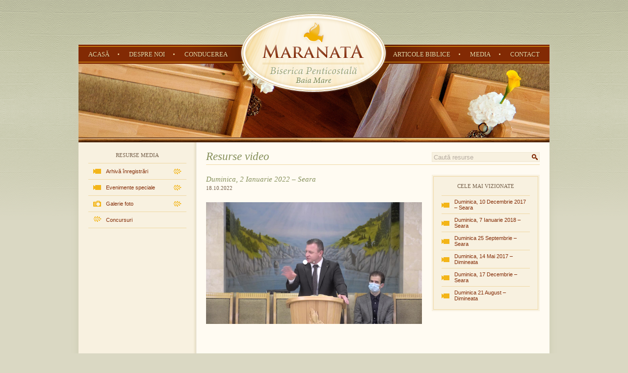

--- FILE ---
content_type: text/html; charset=UTF-8
request_url: http://www.maranatabm.ro/resurse-video/duminica-2-ianuarie-2022-seara.html
body_size: 6658
content:
<!DOCTYPE html PUBLIC "-//W3C//DTD XHTML 1.0 Transitional//EN" "http://www.w3.org/TR/xhtml1/DTD/xhtml1-transitional.dtd">
<html xmlns="http://www.w3.org/1999/xhtml" lang="ro-RO">
<head>
<meta http-equiv="Content-Type" content="text/html; charset=UTF-8" />
<meta name="google-site-verification" content="XCklk56VazjADw9mGUI40s5uVNq5BEh2Pe6CfQSjzcI" />
<link rel="stylesheet" type="text/css" href="http://www.maranatabm.ro/wp-content/themes/maranata/style.css" />
<title>Duminica, 2 Ianuarie 2022 &#8211; Seara</title>
<meta name='robots' content='max-image-preview:large' />

<!-- All in One SEO Pack 2.3.10.2 by Michael Torbert of Semper Fi Web Design[468,492] -->
<link rel="canonical" href="http://www.maranatabm.ro/resurse-video/duminica-2-ianuarie-2022-seara.html" />
<!-- /all in one seo pack -->
<link rel="alternate" type="application/rss+xml" title="Flux comentarii Maranata &raquo; Duminica, 2 Ianuarie 2022 &#8211; Seara" href="http://www.maranatabm.ro/resurse-video/duminica-2-ianuarie-2022-seara.html/feed" />
<script type="text/javascript">
window._wpemojiSettings = {"baseUrl":"https:\/\/s.w.org\/images\/core\/emoji\/14.0.0\/72x72\/","ext":".png","svgUrl":"https:\/\/s.w.org\/images\/core\/emoji\/14.0.0\/svg\/","svgExt":".svg","source":{"concatemoji":"http:\/\/www.maranatabm.ro\/wp-includes\/js\/wp-emoji-release.min.js?ver=6.2.8"}};
/*! This file is auto-generated */
!function(e,a,t){var n,r,o,i=a.createElement("canvas"),p=i.getContext&&i.getContext("2d");function s(e,t){p.clearRect(0,0,i.width,i.height),p.fillText(e,0,0);e=i.toDataURL();return p.clearRect(0,0,i.width,i.height),p.fillText(t,0,0),e===i.toDataURL()}function c(e){var t=a.createElement("script");t.src=e,t.defer=t.type="text/javascript",a.getElementsByTagName("head")[0].appendChild(t)}for(o=Array("flag","emoji"),t.supports={everything:!0,everythingExceptFlag:!0},r=0;r<o.length;r++)t.supports[o[r]]=function(e){if(p&&p.fillText)switch(p.textBaseline="top",p.font="600 32px Arial",e){case"flag":return s("\ud83c\udff3\ufe0f\u200d\u26a7\ufe0f","\ud83c\udff3\ufe0f\u200b\u26a7\ufe0f")?!1:!s("\ud83c\uddfa\ud83c\uddf3","\ud83c\uddfa\u200b\ud83c\uddf3")&&!s("\ud83c\udff4\udb40\udc67\udb40\udc62\udb40\udc65\udb40\udc6e\udb40\udc67\udb40\udc7f","\ud83c\udff4\u200b\udb40\udc67\u200b\udb40\udc62\u200b\udb40\udc65\u200b\udb40\udc6e\u200b\udb40\udc67\u200b\udb40\udc7f");case"emoji":return!s("\ud83e\udef1\ud83c\udffb\u200d\ud83e\udef2\ud83c\udfff","\ud83e\udef1\ud83c\udffb\u200b\ud83e\udef2\ud83c\udfff")}return!1}(o[r]),t.supports.everything=t.supports.everything&&t.supports[o[r]],"flag"!==o[r]&&(t.supports.everythingExceptFlag=t.supports.everythingExceptFlag&&t.supports[o[r]]);t.supports.everythingExceptFlag=t.supports.everythingExceptFlag&&!t.supports.flag,t.DOMReady=!1,t.readyCallback=function(){t.DOMReady=!0},t.supports.everything||(n=function(){t.readyCallback()},a.addEventListener?(a.addEventListener("DOMContentLoaded",n,!1),e.addEventListener("load",n,!1)):(e.attachEvent("onload",n),a.attachEvent("onreadystatechange",function(){"complete"===a.readyState&&t.readyCallback()})),(e=t.source||{}).concatemoji?c(e.concatemoji):e.wpemoji&&e.twemoji&&(c(e.twemoji),c(e.wpemoji)))}(window,document,window._wpemojiSettings);
</script>
<style type="text/css">
img.wp-smiley,
img.emoji {
	display: inline !important;
	border: none !important;
	box-shadow: none !important;
	height: 1em !important;
	width: 1em !important;
	margin: 0 0.07em !important;
	vertical-align: -0.1em !important;
	background: none !important;
	padding: 0 !important;
}
</style>
	<link rel='stylesheet' id='NextGEN-css' href='http://www.maranatabm.ro/wp-content/plugins/nextgen-gallery/css/nggallery.css?ver=1.0.0' type='text/css' media='screen' />
<link rel='stylesheet' id='shutter-css' href='http://www.maranatabm.ro/wp-content/plugins/nextgen-gallery/shutter/shutter-reloaded.css?ver=1.3.0' type='text/css' media='screen' />
<link rel='stylesheet' id='wp-block-library-css' href='http://www.maranatabm.ro/wp-includes/css/dist/block-library/style.min.css?ver=6.2.8' type='text/css' media='all' />
<link rel='stylesheet' id='classic-theme-styles-css' href='http://www.maranatabm.ro/wp-includes/css/classic-themes.min.css?ver=6.2.8' type='text/css' media='all' />
<style id='global-styles-inline-css' type='text/css'>
body{--wp--preset--color--black: #000000;--wp--preset--color--cyan-bluish-gray: #abb8c3;--wp--preset--color--white: #ffffff;--wp--preset--color--pale-pink: #f78da7;--wp--preset--color--vivid-red: #cf2e2e;--wp--preset--color--luminous-vivid-orange: #ff6900;--wp--preset--color--luminous-vivid-amber: #fcb900;--wp--preset--color--light-green-cyan: #7bdcb5;--wp--preset--color--vivid-green-cyan: #00d084;--wp--preset--color--pale-cyan-blue: #8ed1fc;--wp--preset--color--vivid-cyan-blue: #0693e3;--wp--preset--color--vivid-purple: #9b51e0;--wp--preset--gradient--vivid-cyan-blue-to-vivid-purple: linear-gradient(135deg,rgba(6,147,227,1) 0%,rgb(155,81,224) 100%);--wp--preset--gradient--light-green-cyan-to-vivid-green-cyan: linear-gradient(135deg,rgb(122,220,180) 0%,rgb(0,208,130) 100%);--wp--preset--gradient--luminous-vivid-amber-to-luminous-vivid-orange: linear-gradient(135deg,rgba(252,185,0,1) 0%,rgba(255,105,0,1) 100%);--wp--preset--gradient--luminous-vivid-orange-to-vivid-red: linear-gradient(135deg,rgba(255,105,0,1) 0%,rgb(207,46,46) 100%);--wp--preset--gradient--very-light-gray-to-cyan-bluish-gray: linear-gradient(135deg,rgb(238,238,238) 0%,rgb(169,184,195) 100%);--wp--preset--gradient--cool-to-warm-spectrum: linear-gradient(135deg,rgb(74,234,220) 0%,rgb(151,120,209) 20%,rgb(207,42,186) 40%,rgb(238,44,130) 60%,rgb(251,105,98) 80%,rgb(254,248,76) 100%);--wp--preset--gradient--blush-light-purple: linear-gradient(135deg,rgb(255,206,236) 0%,rgb(152,150,240) 100%);--wp--preset--gradient--blush-bordeaux: linear-gradient(135deg,rgb(254,205,165) 0%,rgb(254,45,45) 50%,rgb(107,0,62) 100%);--wp--preset--gradient--luminous-dusk: linear-gradient(135deg,rgb(255,203,112) 0%,rgb(199,81,192) 50%,rgb(65,88,208) 100%);--wp--preset--gradient--pale-ocean: linear-gradient(135deg,rgb(255,245,203) 0%,rgb(182,227,212) 50%,rgb(51,167,181) 100%);--wp--preset--gradient--electric-grass: linear-gradient(135deg,rgb(202,248,128) 0%,rgb(113,206,126) 100%);--wp--preset--gradient--midnight: linear-gradient(135deg,rgb(2,3,129) 0%,rgb(40,116,252) 100%);--wp--preset--duotone--dark-grayscale: url('#wp-duotone-dark-grayscale');--wp--preset--duotone--grayscale: url('#wp-duotone-grayscale');--wp--preset--duotone--purple-yellow: url('#wp-duotone-purple-yellow');--wp--preset--duotone--blue-red: url('#wp-duotone-blue-red');--wp--preset--duotone--midnight: url('#wp-duotone-midnight');--wp--preset--duotone--magenta-yellow: url('#wp-duotone-magenta-yellow');--wp--preset--duotone--purple-green: url('#wp-duotone-purple-green');--wp--preset--duotone--blue-orange: url('#wp-duotone-blue-orange');--wp--preset--font-size--small: 13px;--wp--preset--font-size--medium: 20px;--wp--preset--font-size--large: 36px;--wp--preset--font-size--x-large: 42px;--wp--preset--spacing--20: 0.44rem;--wp--preset--spacing--30: 0.67rem;--wp--preset--spacing--40: 1rem;--wp--preset--spacing--50: 1.5rem;--wp--preset--spacing--60: 2.25rem;--wp--preset--spacing--70: 3.38rem;--wp--preset--spacing--80: 5.06rem;--wp--preset--shadow--natural: 6px 6px 9px rgba(0, 0, 0, 0.2);--wp--preset--shadow--deep: 12px 12px 50px rgba(0, 0, 0, 0.4);--wp--preset--shadow--sharp: 6px 6px 0px rgba(0, 0, 0, 0.2);--wp--preset--shadow--outlined: 6px 6px 0px -3px rgba(255, 255, 255, 1), 6px 6px rgba(0, 0, 0, 1);--wp--preset--shadow--crisp: 6px 6px 0px rgba(0, 0, 0, 1);}:where(.is-layout-flex){gap: 0.5em;}body .is-layout-flow > .alignleft{float: left;margin-inline-start: 0;margin-inline-end: 2em;}body .is-layout-flow > .alignright{float: right;margin-inline-start: 2em;margin-inline-end: 0;}body .is-layout-flow > .aligncenter{margin-left: auto !important;margin-right: auto !important;}body .is-layout-constrained > .alignleft{float: left;margin-inline-start: 0;margin-inline-end: 2em;}body .is-layout-constrained > .alignright{float: right;margin-inline-start: 2em;margin-inline-end: 0;}body .is-layout-constrained > .aligncenter{margin-left: auto !important;margin-right: auto !important;}body .is-layout-constrained > :where(:not(.alignleft):not(.alignright):not(.alignfull)){max-width: var(--wp--style--global--content-size);margin-left: auto !important;margin-right: auto !important;}body .is-layout-constrained > .alignwide{max-width: var(--wp--style--global--wide-size);}body .is-layout-flex{display: flex;}body .is-layout-flex{flex-wrap: wrap;align-items: center;}body .is-layout-flex > *{margin: 0;}:where(.wp-block-columns.is-layout-flex){gap: 2em;}.has-black-color{color: var(--wp--preset--color--black) !important;}.has-cyan-bluish-gray-color{color: var(--wp--preset--color--cyan-bluish-gray) !important;}.has-white-color{color: var(--wp--preset--color--white) !important;}.has-pale-pink-color{color: var(--wp--preset--color--pale-pink) !important;}.has-vivid-red-color{color: var(--wp--preset--color--vivid-red) !important;}.has-luminous-vivid-orange-color{color: var(--wp--preset--color--luminous-vivid-orange) !important;}.has-luminous-vivid-amber-color{color: var(--wp--preset--color--luminous-vivid-amber) !important;}.has-light-green-cyan-color{color: var(--wp--preset--color--light-green-cyan) !important;}.has-vivid-green-cyan-color{color: var(--wp--preset--color--vivid-green-cyan) !important;}.has-pale-cyan-blue-color{color: var(--wp--preset--color--pale-cyan-blue) !important;}.has-vivid-cyan-blue-color{color: var(--wp--preset--color--vivid-cyan-blue) !important;}.has-vivid-purple-color{color: var(--wp--preset--color--vivid-purple) !important;}.has-black-background-color{background-color: var(--wp--preset--color--black) !important;}.has-cyan-bluish-gray-background-color{background-color: var(--wp--preset--color--cyan-bluish-gray) !important;}.has-white-background-color{background-color: var(--wp--preset--color--white) !important;}.has-pale-pink-background-color{background-color: var(--wp--preset--color--pale-pink) !important;}.has-vivid-red-background-color{background-color: var(--wp--preset--color--vivid-red) !important;}.has-luminous-vivid-orange-background-color{background-color: var(--wp--preset--color--luminous-vivid-orange) !important;}.has-luminous-vivid-amber-background-color{background-color: var(--wp--preset--color--luminous-vivid-amber) !important;}.has-light-green-cyan-background-color{background-color: var(--wp--preset--color--light-green-cyan) !important;}.has-vivid-green-cyan-background-color{background-color: var(--wp--preset--color--vivid-green-cyan) !important;}.has-pale-cyan-blue-background-color{background-color: var(--wp--preset--color--pale-cyan-blue) !important;}.has-vivid-cyan-blue-background-color{background-color: var(--wp--preset--color--vivid-cyan-blue) !important;}.has-vivid-purple-background-color{background-color: var(--wp--preset--color--vivid-purple) !important;}.has-black-border-color{border-color: var(--wp--preset--color--black) !important;}.has-cyan-bluish-gray-border-color{border-color: var(--wp--preset--color--cyan-bluish-gray) !important;}.has-white-border-color{border-color: var(--wp--preset--color--white) !important;}.has-pale-pink-border-color{border-color: var(--wp--preset--color--pale-pink) !important;}.has-vivid-red-border-color{border-color: var(--wp--preset--color--vivid-red) !important;}.has-luminous-vivid-orange-border-color{border-color: var(--wp--preset--color--luminous-vivid-orange) !important;}.has-luminous-vivid-amber-border-color{border-color: var(--wp--preset--color--luminous-vivid-amber) !important;}.has-light-green-cyan-border-color{border-color: var(--wp--preset--color--light-green-cyan) !important;}.has-vivid-green-cyan-border-color{border-color: var(--wp--preset--color--vivid-green-cyan) !important;}.has-pale-cyan-blue-border-color{border-color: var(--wp--preset--color--pale-cyan-blue) !important;}.has-vivid-cyan-blue-border-color{border-color: var(--wp--preset--color--vivid-cyan-blue) !important;}.has-vivid-purple-border-color{border-color: var(--wp--preset--color--vivid-purple) !important;}.has-vivid-cyan-blue-to-vivid-purple-gradient-background{background: var(--wp--preset--gradient--vivid-cyan-blue-to-vivid-purple) !important;}.has-light-green-cyan-to-vivid-green-cyan-gradient-background{background: var(--wp--preset--gradient--light-green-cyan-to-vivid-green-cyan) !important;}.has-luminous-vivid-amber-to-luminous-vivid-orange-gradient-background{background: var(--wp--preset--gradient--luminous-vivid-amber-to-luminous-vivid-orange) !important;}.has-luminous-vivid-orange-to-vivid-red-gradient-background{background: var(--wp--preset--gradient--luminous-vivid-orange-to-vivid-red) !important;}.has-very-light-gray-to-cyan-bluish-gray-gradient-background{background: var(--wp--preset--gradient--very-light-gray-to-cyan-bluish-gray) !important;}.has-cool-to-warm-spectrum-gradient-background{background: var(--wp--preset--gradient--cool-to-warm-spectrum) !important;}.has-blush-light-purple-gradient-background{background: var(--wp--preset--gradient--blush-light-purple) !important;}.has-blush-bordeaux-gradient-background{background: var(--wp--preset--gradient--blush-bordeaux) !important;}.has-luminous-dusk-gradient-background{background: var(--wp--preset--gradient--luminous-dusk) !important;}.has-pale-ocean-gradient-background{background: var(--wp--preset--gradient--pale-ocean) !important;}.has-electric-grass-gradient-background{background: var(--wp--preset--gradient--electric-grass) !important;}.has-midnight-gradient-background{background: var(--wp--preset--gradient--midnight) !important;}.has-small-font-size{font-size: var(--wp--preset--font-size--small) !important;}.has-medium-font-size{font-size: var(--wp--preset--font-size--medium) !important;}.has-large-font-size{font-size: var(--wp--preset--font-size--large) !important;}.has-x-large-font-size{font-size: var(--wp--preset--font-size--x-large) !important;}
.wp-block-navigation a:where(:not(.wp-element-button)){color: inherit;}
:where(.wp-block-columns.is-layout-flex){gap: 2em;}
.wp-block-pullquote{font-size: 1.5em;line-height: 1.6;}
</style>
<link rel='stylesheet' id='wp-paginate-css' href='http://www.maranatabm.ro/wp-content/themes/maranata/wp-paginate.css?ver=1.2.3' type='text/css' media='screen' />
<script type='text/javascript' id='shutter-js-extra'>
/* <![CDATA[ */
var shutterSettings = {"msgLoading":"L O A D I N G","msgClose":"Click to Close","imageCount":"1"};
/* ]]> */
</script>
<script type='text/javascript' src='http://www.maranatabm.ro/wp-content/plugins/nextgen-gallery/shutter/shutter-reloaded.js?ver=1.3.0' id='shutter-js'></script>
<script type='text/javascript' src='http://www.maranatabm.ro/wp-includes/js/jquery/jquery.min.js?ver=3.6.4' id='jquery-core-js'></script>
<script type='text/javascript' src='http://www.maranatabm.ro/wp-includes/js/jquery/jquery-migrate.min.js?ver=3.4.0' id='jquery-migrate-js'></script>
<script type='text/javascript' src='http://www.maranatabm.ro/wp-content/plugins/nextgen-gallery/js/jquery.cycle.all.min.js?ver=2.88' id='jquery-cycle-js'></script>
<script type='text/javascript' src='http://www.maranatabm.ro/wp-content/plugins/nextgen-gallery/js/ngg.slideshow.min.js?ver=1.05' id='ngg-slideshow-js'></script>
<link rel="https://api.w.org/" href="http://www.maranatabm.ro/wp-json/" /><link rel="alternate" type="application/json" href="http://www.maranatabm.ro/wp-json/wp/v2/posts/5496" /><link rel="EditURI" type="application/rsd+xml" title="RSD" href="http://www.maranatabm.ro/xmlrpc.php?rsd" />
<link rel="wlwmanifest" type="application/wlwmanifest+xml" href="http://www.maranatabm.ro/wp-includes/wlwmanifest.xml" />
<meta name="generator" content="WordPress 6.2.8" />
<link rel='shortlink' href='http://www.maranatabm.ro/?p=5496' />
<link rel="alternate" type="application/json+oembed" href="http://www.maranatabm.ro/wp-json/oembed/1.0/embed?url=http%3A%2F%2Fwww.maranatabm.ro%2Fresurse-video%2Fduminica-2-ianuarie-2022-seara.html" />
<link rel="alternate" type="text/xml+oembed" href="http://www.maranatabm.ro/wp-json/oembed/1.0/embed?url=http%3A%2F%2Fwww.maranatabm.ro%2Fresurse-video%2Fduminica-2-ianuarie-2022-seara.html&#038;format=xml" />
<meta property="og:title" content="Duminica, 2 Ianuarie 2022 &#8211; Seara" />
<meta property="og:description" content="" />
<meta property="og:image" content="https://a1.biserici.live/maranatabmro/2022/01/02.2/thumb240.jpg" />

<meta name="twitter:card" content="summary_large_image" />
<meta name="twitter:title" content="Duminica, 2 Ianuarie 2022 &#8211; Seara" />
<meta name="twitter:description" content="" />
<meta name="twitter:image" content="https://a1.biserici.live/maranatabmro/2022/01/02.2/thumb240.jpg" />
<style type="text/css">
	      .fbldisplay {margin:5px 0;padding:0;}
	      .fblbtn {display:none;clear:both;}
           </style>
<meta name='NextGEN' content='1.7.4' />
</head>

<body>

<div id="wrapper">
	
    <div id="logo"><a href="http://www.maranatabm.ro">Biserica Penticostală Maranata - Baia Mare, Maramureș</a></div>
    
	<div id="wrapper-indent">
    	
        <div id="menu-top">
        	<div class="menu-meniu-principal-stanga-container"><ul id="menu-meniu-principal-stanga" class="left"><li id="menu-item-92" class="menu-item menu-item-type-custom menu-item-object-custom menu-item-home menu-item-92"><a href="http://www.maranatabm.ro/">Acasă</a></li>
<li id="menu-item-1329" class="menu-item menu-item-type-custom menu-item-object-custom menu-item-has-children menu-item-1329"><a href="#">Despre noi</a>
<ul class="sub-menu">
	<li id="menu-item-4886" class="menu-item menu-item-type-custom menu-item-object-custom menu-item-4886"><a href="/crezul-nostru">Crezul nostru</a></li>
	<li id="menu-item-4887" class="menu-item menu-item-type-custom menu-item-object-custom menu-item-4887"><a href="/istoricul-nostru">Istoricul nostru</a></li>
</ul>
</li>
<li id="menu-item-75" class="menu-item menu-item-type-post_type menu-item-object-page menu-item-75"><a href="http://www.maranatabm.ro/comitet">Conducerea</a></li>
</ul></div><div class="menu-meniu-principal-dreapta-container"><ul id="menu-meniu-principal-dreapta" class="right"><li id="menu-item-519" class="menu-item menu-item-type-custom menu-item-object-custom menu-item-has-children menu-item-519"><a href="#">Articole Biblice</a>
<ul class="sub-menu">
	<li id="menu-item-520" class="menu-item menu-item-type-taxonomy menu-item-object-category menu-item-520"><a href="http://www.maranatabm.ro/categorie/articole">Articole</a></li>
	<li id="menu-item-518" class="menu-item menu-item-type-taxonomy menu-item-object-category menu-item-518"><a href="http://www.maranatabm.ro/categorie/eseuri">Eseuri</a></li>
	<li id="menu-item-866" class="menu-item menu-item-type-taxonomy menu-item-object-category menu-item-866"><a href="http://www.maranatabm.ro/categorie/poezii">Poezii</a></li>
</ul>
</li>
<li id="menu-item-29" class="menu-item menu-item-type-post_type menu-item-object-page menu-item-has-children menu-item-29"><a href="http://www.maranatabm.ro/media">Media</a>
<ul class="sub-menu">
	<li id="menu-item-5270" class="menu-item menu-item-type-post_type menu-item-object-post menu-item-5270"><a href="http://www.maranatabm.ro/evenimente/talantul-in-negot-2020.html">Talantul în negoț 2020</a></li>
	<li id="menu-item-155" class="menu-item menu-item-type-taxonomy menu-item-object-category current-post-ancestor current-menu-parent current-post-parent menu-item-155"><a href="http://www.maranatabm.ro/categorie/resurse-video">Arhivă înregistrări</a></li>
	<li id="menu-item-2958" class="menu-item menu-item-type-taxonomy menu-item-object-category menu-item-2958"><a href="http://www.maranatabm.ro/categorie/evenimente-speciale">Evenimente speciale</a></li>
	<li id="menu-item-153" class="menu-item menu-item-type-taxonomy menu-item-object-category menu-item-153"><a href="http://www.maranatabm.ro/categorie/galerie-foto">Galerie foto</a></li>
	<li id="menu-item-2879" class="menu-item menu-item-type-taxonomy menu-item-object-category menu-item-2879"><a href="http://www.maranatabm.ro/categorie/concursuri">Concursuri</a></li>
</ul>
</li>
<li id="menu-item-31" class="menu-item menu-item-type-post_type menu-item-object-page menu-item-31"><a href="http://www.maranatabm.ro/contact">Contact</a></li>
</ul></div>        </div>
        
        <div class="header-image half"></div>
        
        <div class="wood-bar"></div>        
<div class="content">
    <div class="indent">
    	<div class="single media video">
        	<h1>Resurse video <form action="http://www.maranatabm.ro" method="get">
  <input type="text" name="s" class="search-input" value="Caută resurse" onfocus="if(this.value=='Caută resurse') this.value=''" />
  <input type="hidden" name="cat" value="9,10,11,12" />
  <input class="search-submit" type="image" src="http://www.maranatabm.ro/wp-content/themes/maranata/img/search_ico.gif" />
</form>
<div class="clear"></div>
</h1>
            
			<div class="media-content">
			            	
                <h2>Duminica, 2 Ianuarie 2022 &#8211; Seara<span class="date">18.10.2022</span></h2>
                
				                	<!-- <div class="views">310<br /><span class="text">vizualizări</span></div> -->
								
                <div class="clear"></div>
                
				<div class="media-text">
					<div align="center">
<div id="player-8955c1b0-7100-43bc-a797-ca56138f58f5"></div>
<p><script type="text/javascript" defer="defer" src="//embed.biserici.live/get?cid=maranatabmro&#038;feat=archive&#038;entry=2022/01/02.2&#038;tid=player-8955c1b0-7100-43bc-a797-ca56138f58f5&#038;stoppedImage=https://a1.biserici.live/maranatabmro/2022/01/02.2/thumb1280.jpg"></script>
</div>
<iframe src="http://www.facebook.com/plugins/like.php?href=http%3A%2F%2Fwww.maranatabm.ro%2Fresurse-video%2Fduminica-2-ianuarie-2022-seara.html&amp;layout=standard&amp;show_faces=true&amp;width=440&amp;height=70&amp;action=like&amp;font=arial&amp;colorscheme=light"  id="likebuttonIframe" name="likebuttonIframe"  scrolling="no" frameborder="0" allowTransparency="true"  class="likebuttonContainer"  style="border:none; overflow:hidden; width:440px; height:70px; display:inline;"  ></iframe>                </div>
                
                        </div>
            
            <div class="newest">
            	<div class="newest-indent">
                	<h2>Cele mai vizionate</h2>
					                	<ul>
					                    	<li><a href="http://www.maranatabm.ro/resurse-video/duminica-10-decembrie-2017-seara.html">Duminica, 10 Decembrie 2017 &#8211; Seara</a></li>
                	                    	<li><a href="http://www.maranatabm.ro/resurse-video/duminica-7-ianuarie-2018-seara.html">Duminica, 7 Ianuarie 2018 &#8211; Seara</a></li>
                	                    	<li><a href="http://www.maranatabm.ro/resurse-video/duminica-25-septembrie-seara.html">Duminica 25 Septembrie &#8211; Seara</a></li>
                	                    	<li><a href="http://www.maranatabm.ro/resurse-video/duminica-14-mai-2017-dimineata.html">Duminica, 14 Mai 2017 &#8211; Dimineata</a></li>
                	                    	<li><a href="http://www.maranatabm.ro/resurse-video/duminica-17-decembrie-seara.html">Duminica, 17 Decembrie &#8211; Seara</a></li>
                	                    	<li><a href="http://www.maranatabm.ro/resurse-video/duminica-21-august-dimineata.html">Duminica 21 August &#8211; Dimineata</a></li>
                	                    </ul>
                                    </div>
            </div>
            
            <div class="clear"></div>
            
            
        </div>
                            <div class="page media video in-single">
                <h1>Cele mai recente</h1>
                <div class="items">
                                        <div class="item ">
                        <h3><a href="http://www.maranatabm.ro/resurse-video/duminica-11-ianuarie-2026-seara.html" title="Duminica, 11 Ianuarie 2026 &#8211; Seara">Duminica, 11 Ianuarie 2026 &#8211; Seara</a></h3>
                        <a href="http://www.maranatabm.ro/resurse-video/duminica-11-ianuarie-2026-seara.html" title="Duminica, 11 Ianuarie 2026 &#8211; Seara"><img src="http://www.maranatabm.ro/wp-content/images/120x70/a1.biserici.live/maranatabmro/2026/01/11.2/thumb240.jpg" alt="Duminica, 11 Ianuarie 2026 &#8211; Seara" width="120" height="70" /></a>
                        <div class="meta-info">
                            <span class="date" title="Adăugat pe data de 11 ianuarie, 2026">11.01.2026</span>
                            <!-- <span class="views" title="15 vizualizări">15</span> -->
                        </div>
                    </div>
                                        <div class="item ">
                        <h3><a href="http://www.maranatabm.ro/resurse-video/duminica-11-ianuarie-2026-dimineata.html" title="Duminica, 11 Ianuarie 2026 &#8211; Dimineata">Duminica, 11 Ianuarie 2026 &#8211; Dimineata</a></h3>
                        <a href="http://www.maranatabm.ro/resurse-video/duminica-11-ianuarie-2026-dimineata.html" title="Duminica, 11 Ianuarie 2026 &#8211; Dimineata"><img src="http://www.maranatabm.ro/wp-content/images/120x70/a1.biserici.live/maranatabmro/2026/01/11/thumb240.jpg" alt="Duminica, 11 Ianuarie 2026 &#8211; Dimineata" width="120" height="70" /></a>
                        <div class="meta-info">
                            <span class="date" title="Adăugat pe data de 11 ianuarie, 2026">11.01.2026</span>
                            <!-- <span class="views" title="17 vizualizări">17</span> -->
                        </div>
                    </div>
                                        <div class="item ">
                        <h3><a href="http://www.maranatabm.ro/resurse-video/duminica-4-ianuarie-2026-seara.html" title="Duminica, 4 Ianuarie 2026 &#8211; Seara">Duminica, 4 Ianuarie 2026 &#8211; Seara</a></h3>
                        <a href="http://www.maranatabm.ro/resurse-video/duminica-4-ianuarie-2026-seara.html" title="Duminica, 4 Ianuarie 2026 &#8211; Seara"><img src="http://www.maranatabm.ro/wp-content/images/120x70/a1.biserici.live/maranatabmro/2026/01/04.2/thumb240.jpg" alt="Duminica, 4 Ianuarie 2026 &#8211; Seara" width="120" height="70" /></a>
                        <div class="meta-info">
                            <span class="date" title="Adăugat pe data de 4 ianuarie, 2026">04.01.2026</span>
                            <!-- <span class="views" title="39 vizualizări">39</span> -->
                        </div>
                    </div>
                                        <div class="item ">
                        <h3><a href="http://www.maranatabm.ro/resurse-video/duminica-4-ianuarie-2026-dimineata.html" title="Duminica, 4 Ianuarie 2026 &#8211; Dimineata">Duminica, 4 Ianuarie 2026 &#8211; Dimineata</a></h3>
                        <a href="http://www.maranatabm.ro/resurse-video/duminica-4-ianuarie-2026-dimineata.html" title="Duminica, 4 Ianuarie 2026 &#8211; Dimineata"><img src="http://www.maranatabm.ro/wp-content/images/120x70/a1.biserici.live/maranatabmro/2026/01/04/thumb240.jpg" alt="Duminica, 4 Ianuarie 2026 &#8211; Dimineata" width="120" height="70" /></a>
                        <div class="meta-info">
                            <span class="date" title="Adăugat pe data de 4 ianuarie, 2026">04.01.2026</span>
                            <!-- <span class="views" title="43 vizualizări">43</span> -->
                        </div>
                    </div>
                                        <div class="item last-child">
                        <h3><a href="http://www.maranatabm.ro/resurse-video/joi-1-ianuarie-2026-seara.html" title="Joi, 1 Ianuarie 2026 &#8211; Seara">Joi, 1 Ianuarie 2026 &#8211; Seara</a></h3>
                        <a href="http://www.maranatabm.ro/resurse-video/joi-1-ianuarie-2026-seara.html" title="Joi, 1 Ianuarie 2026 &#8211; Seara"><img src="http://www.maranatabm.ro/wp-content/images/120x70/a1.biserici.live/maranatabmro/2026/01/01/thumb240.jpg" alt="Joi, 1 Ianuarie 2026 &#8211; Seara" width="120" height="70" /></a>
                        <div class="meta-info">
                            <span class="date" title="Adăugat pe data de 1 ianuarie, 2026">01.01.2026</span>
                            <!-- <span class="views" title="38 vizualizări">38</span> -->
                        </div>
                    </div>
                                                            <div class="clear"></div>
                    <p class="more"><a href="http://www.maranatabm.ro/categorie/resurse-video">Toate resursele video</a></p>
                </div>
            </div>
            </div>
</div><!-- #content -->

<div id="sidebar"><div id="nav_menu-4" class="widget-container widget_nav_menu"><h3 class="widget-title">Resurse media</h3><div class="menu-meniu-media-container"><ul id="menu-meniu-media" class="menu"><li id="menu-item-121" class="menu-item menu-item-type-taxonomy menu-item-object-category current-post-ancestor current-menu-parent current-post-parent menu-item-121"><a href="http://www.maranatabm.ro/categorie/resurse-video">Arhivă înregistrări</a></li>
<li id="menu-item-2780" class="menu-item menu-item-type-taxonomy menu-item-object-category menu-item-2780"><a href="http://www.maranatabm.ro/categorie/evenimente-speciale">Evenimente speciale</a></li>
<li id="menu-item-119" class="menu-item menu-item-type-taxonomy menu-item-object-category menu-item-119"><a href="http://www.maranatabm.ro/categorie/galerie-foto">Galerie foto</a></li>
<li id="menu-item-2878" class="menu-item menu-item-type-taxonomy menu-item-object-category menu-item-2878"><a href="http://www.maranatabm.ro/categorie/concursuri">Concursuri</a></li>
</ul></div></div></div>

        
        <div class="clear"></div>
    
    </div><!-- #wrapper-indent -->
    
    <div id="footer">
		<div class="menu-meniu-subsol-container"><ul id="menu-meniu-subsol" class="menu"><li id="menu-item-38" class="menu-item menu-item-type-custom menu-item-object-custom menu-item-38"><a href="/">Acasă</a></li>
<li id="menu-item-185" class="menu-item menu-item-type-post_type menu-item-object-page menu-item-185"><a href="http://www.maranatabm.ro/cine-suntem-noi">Despre noi</a></li>
<li id="menu-item-34" class="menu-item menu-item-type-post_type menu-item-object-page menu-item-34"><a href="http://www.maranatabm.ro/departamente">Departamente</a></li>
<li id="menu-item-33" class="menu-item menu-item-type-post_type menu-item-object-page menu-item-33"><a href="http://www.maranatabm.ro/media">Media</a></li>
<li id="menu-item-37" class="menu-item menu-item-type-post_type menu-item-object-page menu-item-37"><a href="http://www.maranatabm.ro/contact">Contact</a></li>
</ul></div>        
        <p>Copyright &copy; Biserica Maranata 2011 - 2026. Toate drepturile rezervate.</p>
    </div>

</div><!-- #wrapper -->


<script type="text/javascript">

  var _gaq = _gaq || [];
  _gaq.push(['_setAccount', 'UA-26317107-1']);
  _gaq.push(['_trackPageview']);

  (function() {
    var ga = document.createElement('script'); ga.type = 'text/javascript'; ga.async = true;
    ga.src = ('https:' == document.location.protocol ? 'https://ssl' : 'http://www') + '.google-analytics.com/ga.js';
    var s = document.getElementsByTagName('script')[0]; s.parentNode.insertBefore(ga, s);
  })();

</script>

</body>
</html>

--- FILE ---
content_type: text/html; charset=UTF-8
request_url: http://embed.biserici.live/fullplayer2?cid=maranatabmro&feat=archive&entry=2022/01/02.2&tid=player-8955c1b0-7100-43bc-a797-ca56138f58f5&stoppedImage=https://a1.biserici.live/maranatabmro/2022/01/02.2/thumb1280.jpg
body_size: 1289
content:
<!DOCTYPE html>

<html lang="ro">
<head>
  <meta charset="utf-8">
  <title>biserici.live</title>

  <!--[if lt IE 9]>
  <script src="//html5shiv.googlecode.com/svn/trunk/html5.js"></script>
  <![endif]-->

  <!--<script type="text/javascript" src="/player/swplayer.min.js?v=2.3.1&id=player-8955c1b0-7100-43bc-a797-ca56138f58f5"></script>-->
  <script type="text/javascript" src="/player/swplayer.min.js?v=1.0&id=player-8955c1b0-7100-43bc-a797-ca56138f58f5"></script>
  <script type="text/javascript" src="/player/pip.min.js"></script>
  <script type="text/javascript" src="/player/key-mapping.min.js"></script>
  <!--<script type="text/javascript" src="/player/tvs.min.js"></script>-->
  <style>
    html, body {
      width: 100%;
      height: 100%;
      margin: 0;
    }
    #player-8955c1b0-7100-43bc-a797-ca56138f58f5 {
      position: absolute;
      top: 0;
      bottom: 0;
      left: 0;
      right: 0;
    }
  </style>
</head>

<body>


  <div id="player-8955c1b0-7100-43bc-a797-ca56138f58f5"></div>
  <script>
    var player = new SWPlayer.Player({
      plugins: [ClapprPip.PipButton, ClapprPip.PipPlugin, TVsKeyMappingPlugin.Watcher], // HTML5TVsPlayback
      source: "//a1.biserici.live/maranatabmro/2022/01/02.2/maranatabmro.m3u8",
      poster: "https://a1.biserici.live/maranatabmro/2022/01/02.2/thumb1280.jpg",
      parentId: "#player-8955c1b0-7100-43bc-a797-ca56138f58f5",
      width: "100%",
      height: "100%",
      baseUrl: "//embed.biserici.live/player",
      language: "ro",
      autoPlay: true,
      autoPlayVisible: "partial",
      hideMediaControl: true,
      hideMediaControlDelay: 5000,
      actualLiveTime: false,
      gaAccount: "UA-36148769-2",
      gaTrackerName: "player-maranatabmro-2022/01/02.2",
      debug: false,
      tvsKeyMapping: {
        deviceToMap: 'samsung_tizen'
      },
      playback: {
        hlsUseNextLevel: true,
        controls: false,
        playInline: false,
        disableContextMenu: false,
        minimumDvrSize: 30,
        hlsjsConfig: {
          abrEwmaDefaultEstimate: 1500000,
          abrMaxWithRealBitrate: true,
          assetPlayerId: "",
          capLevelToPlayerSize: false,
          debug: false,
          ignoreDevicePixelRatio: true,
          ignorePlaylistParsingErrors: true,
          liveDurationInfinity: true,
          liveMaxLatencyDuration: 999999999,
          liveSyncDuration: 20,
          maxBufferHole: 1,
          maxBufferLength: 60,
          maxFragLookUpTolerance: 0.5,
          maxMaxBufferLength: 90,
          maxSeekHole: 5,
          nudgeOffset: 0.2,
          nudgeMaxRetry: 5,
          progressive: true, // experimental
          startOnSegmentBoundary: true,
          stretchShortVideoTrack: true,
          // deprecated
          fragLoadingMaxRetry: 5,
          levelLoadingMaxRetry: 10,
          manifestLoadingMaxRetry: 10
        }
      },
      sw: {
        dimmer: true,
        levels: true,
        metainfo: true,
        speed: true,
        viewers: true,
        viewersUrl: "//a1.biserici.live/maranatabmro/2022/01/02.2/maranatabmro/viewers"
      }
    });

    //if (0) {
    //  player.listenToOnce(player.core.containers[0], 'container:state:buffering', function() {
    //    player.seek(0);
    //  });
    //}
  </script>


</body>
</html>


--- FILE ---
content_type: text/css
request_url: http://www.maranatabm.ro/wp-content/themes/maranata/wp-paginate.css?ver=1.2.3
body_size: 349
content:
.navigation {
	font-size: 11px;
	margin-top: 20px;
}
.navigation a {
	color: #822a04;
	text-decoration: none;
}
.navigation p.prev,
.navigation p.next {
	float: left;
	height: 18px;
}
.navigation p.prev {
	text-align: right;
	width: 35%;
}
.navigation p.prev a {
	padding-left: 25px;
	line-height: 18px;
	background: url(img/bg_pagination_prev.gif) no-repeat left;
}
.navigation p.next a {
	padding-right: 25px;
	line-height: 18px;
	background: url(img/bg_pagination_next.gif) no-repeat right;
}

.navigation ol.wp-paginate {
	float: left;
	border: 1px solid #efd8a4;
	background-color: #f8f1e0;
	margin: 0 10px;
	color: #858f5a;
	padding: 3px 17px 3px 7px;
	text-align: center;
	width: 20%;
}
.navigation ol.wp-paginate li {
	display: inline;
	margin-left: 10px;
}

--- FILE ---
content_type: application/javascript
request_url: http://embed.biserici.live/player/pip.min.js
body_size: 4659
content:
!function(e,t){"object"==typeof exports&&"object"==typeof module?module.exports=t(require("SWPlayer")):"function"==typeof define&&define.amd?define(["SWPlayer"],t):"object"==typeof exports?exports.ClapprPip=t(require("SWPlayer")):e.ClapprPip=t(e.SWPlayer)}(window,function(e){return function(e){var t={};function n(i){if(t[i])return t[i].exports;var r=t[i]={i:i,l:!1,exports:{}};return e[i].call(r.exports,r,r.exports,n),r.l=!0,r.exports}return n.m=e,n.c=t,n.d=function(e,t,i){n.o(e,t)||Object.defineProperty(e,t,{enumerable:!0,get:i})},n.r=function(e){"undefined"!=typeof Symbol&&Symbol.toStringTag&&Object.defineProperty(e,Symbol.toStringTag,{value:"Module"}),Object.defineProperty(e,"__esModule",{value:!0})},n.t=function(e,t){if(1&t&&(e=n(e)),8&t)return e;if(4&t&&"object"==typeof e&&e&&e.__esModule)return e;var i=Object.create(null);if(n.r(i),Object.defineProperty(i,"default",{enumerable:!0,value:e}),2&t&&"string"!=typeof e)for(var r in e)n.d(i,r,function(t){return e[t]}.bind(null,r));return i},n.n=function(e){var t=e&&e.__esModule?function(){return e.default}:function(){return e};return n.d(t,"a",t),t},n.o=function(e,t){return Object.prototype.hasOwnProperty.call(e,t)},n.p="",n(n.s=3)}([function(t,n){t.exports=e},function(e,t,n){"use strict";(function(i){Object.defineProperty(t,"__esModule",{value:!0});var r="function"==typeof Symbol&&"symbol"==typeof Symbol.iterator?function(e){return typeof e}:function(e){return e&&"function"==typeof Symbol&&e.constructor===Symbol&&e!==Symbol.prototype?"symbol":typeof e},o=function(e){return e&&e.__esModule?e:{default:e}}(n(11));var u=setTimeout;function c(){}function a(e){if(!(this instanceof a))throw new TypeError("Promises must be constructed via new");if("function"!=typeof e)throw new TypeError("not a function");this._state=0,this._handled=!1,this._value=void 0,this._deferreds=[],d(e,this)}function l(e,t){for(;3===e._state;)e=e._value;0!==e._state?(e._handled=!0,a._immediateFn(function(){var n=1===e._state?t.onFulfilled:t.onRejected;if(null!==n){var i;try{i=n(e._value)}catch(e){return void s(t.promise,e)}f(t.promise,i)}else(1===e._state?f:s)(t.promise,e._value)})):e._deferreds.push(t)}function f(e,t){try{if(t===e)throw new TypeError("A promise cannot be resolved with itself.");if(t&&("object"===(void 0===t?"undefined":r(t))||"function"==typeof t)){var n=t.then;if(t instanceof a)return e._state=3,e._value=t,void p(e);if("function"==typeof n)return void d(function(e,t){return function(){e.apply(t,arguments)}}(n,t),e)}e._state=1,e._value=t,p(e)}catch(t){s(e,t)}}function s(e,t){e._state=2,e._value=t,p(e)}function p(e){2===e._state&&0===e._deferreds.length&&a._immediateFn(function(){e._handled||a._unhandledRejectionFn(e._value)});for(var t=0,n=e._deferreds.length;t<n;t++)l(e,e._deferreds[t]);e._deferreds=null}function d(e,t){var n=!1;try{e(function(e){n||(n=!0,f(t,e))},function(e){n||(n=!0,s(t,e))})}catch(e){if(n)return;n=!0,s(t,e)}}a.prototype.catch=function(e){return this.then(null,e)},a.prototype.then=function(e,t){var n=new this.constructor(c);return l(this,new function(e,t,n){this.onFulfilled="function"==typeof e?e:null,this.onRejected="function"==typeof t?t:null,this.promise=n}(e,t,n)),n},a.prototype.finally=o.default,a.all=function(e){return new a(function(t,n){if(!e||void 0===e.length)throw new TypeError("Promise.all accepts an array");var i=Array.prototype.slice.call(e);if(0===i.length)return t([]);var o=i.length;function u(e,c){try{if(c&&("object"===(void 0===c?"undefined":r(c))||"function"==typeof c)){var a=c.then;if("function"==typeof a)return void a.call(c,function(t){u(e,t)},n)}i[e]=c,0==--o&&t(i)}catch(e){n(e)}}for(var c=0;c<i.length;c++)u(c,i[c])})},a.resolve=function(e){return e&&"object"===(void 0===e?"undefined":r(e))&&e.constructor===a?e:new a(function(t){t(e)})},a.reject=function(e){return new a(function(t,n){n(e)})},a.race=function(e){return new a(function(t,n){for(var i=0,r=e.length;i<r;i++)e[i].then(t,n)})},a._immediateFn="function"==typeof i&&function(e){i(e)}||function(e){u(e,0)},a._unhandledRejectionFn=function(e){"undefined"!=typeof console&&console&&console.warn("Possible Unhandled Promise Rejection:",e)},t.default=a,e.exports=t.default}).call(this,n(8).setImmediate)},function(e,t,n){"use strict";var i,r="function"==typeof Symbol&&"symbol"==typeof Symbol.iterator?function(e){return typeof e}:function(e){return e&&"function"==typeof Symbol&&e.constructor===Symbol&&e!==Symbol.prototype?"symbol":typeof e};i=function(){return this}();try{i=i||Function("return this")()||(0,eval)("this")}catch(e){"object"===("undefined"==typeof window?"undefined":r(window))&&(i=window)}e.exports=i},function(e,t,n){"use strict";Object.defineProperty(t,"__esModule",{value:!0});var i=o(n(4)),r=o(n(6));function o(e){return e&&e.__esModule?e:{default:e}}t.default={PipButton:i.default,PipPlugin:r.default,version:"0.2.0"},e.exports=t.default},function(e,t,n){"use strict";Object.defineProperty(t,"__esModule",{value:!0});var i=function(){function e(e,t){for(var n=0;n<t.length;n++){var i=t[n];i.enumerable=i.enumerable||!1,i.configurable=!0,"value"in i&&(i.writable=!0),Object.defineProperty(e,i.key,i)}}return function(t,n,i){return n&&e(t.prototype,n),i&&e(t,i),t}}(),r=n(0),o=function(e){return e&&e.__esModule?e:{default:e}}(n(5));var u=function(e){function t(e){!function(e,t){if(!(e instanceof t))throw new TypeError("Cannot call a class as a function")}(this,t);var n=function(e,t){if(!e)throw new ReferenceError("this hasn't been initialised - super() hasn't been called");return!t||"object"!=typeof t&&"function"!=typeof t?e:t}(this,(t.__proto__||Object.getPrototypeOf(t)).call(this,e));return n.bindClick(),n}return function(e,t){if("function"!=typeof t&&null!==t)throw new TypeError("Super expression must either be null or a function, not "+typeof t);e.prototype=Object.create(t&&t.prototype,{constructor:{value:e,enumerable:!1,writable:!0,configurable:!0}}),t&&(Object.setPrototypeOf?Object.setPrototypeOf(e,t):e.__proto__=t)}(t,r.UICorePlugin),i(t,[{key:"name",get:function(){return"pip_button"}},{key:"tagName",get:function(){return"button"}},{key:"pipPlugin",get:function(){return this.core.getPlugin("pip")}},{key:"isPipSupported",get:function(){return this.pipPlugin&&this.pipPlugin.isPictureInPictureSupported()}},{key:"attributes",get:function(){return{class:"media-control-button media-control-icon pip-button"}}}]),i(t,[{key:"bindEvents",value:function(){this.core.ready?this.listenTo(this.core.mediaControl,r.Events.MEDIACONTROL_RENDERED,this.addButtonToMediaControl):this.listenToOnce(this.core,r.Events.CORE_READY,this.bindEvents)}},{key:"bindClick",value:function(){var e=this;this.$el.click(function(){return e.togglePictureInPicture()})}},{key:"togglePictureInPicture",value:function(){this.pipPlugin&&this.pipPlugin.togglePictureInPicture()}},{key:"hide",value:function(){this.$el.hide()}},{key:"show",value:function(){this.$el.show()}},{key:"addButtonToMediaControl",value:function(){this.$el.remove(),this.isPipSupported&&this.core.mediaControl.$(".media-control-button[data-fullscreen]").after(this.el)}},{key:"render",value:function(){this.$el.css({float:"right",height:"100%"}),this.$el.append(o.default),this.$el.find("path[fill=none]").css({fill:"none"})}}]),t}();t.default=u,e.exports=t.default},function(e,t){e.exports='<svg xmlns="http://www.w3.org/2000/svg" viewBox="0 0 24 24"><path fill="none" d="M0 0h24v24H0V0z"></path><path d="M19 11h-8v6h8v-6zm4 10V3H1v18h22zm-2-1.98H3V4.97h18v14.05z"></path></svg>'},function(e,t,n){"use strict";Object.defineProperty(t,"__esModule",{value:!0});var i=function(){function e(e,t){for(var n=0;n<t.length;n++){var i=t[n];i.enumerable=i.enumerable||!1,i.configurable=!0,"value"in i&&(i.writable=!0),Object.defineProperty(e,i.key,i)}}return function(t,n,i){return n&&e(t.prototype,n),i&&e(t,i),t}}(),r=n(0),o=c(n(7)),u=c(n(12));function c(e){return e&&e.__esModule?e:{default:e}}var a=function(e){function t(e){!function(e,t){if(!(e instanceof t))throw new TypeError("Cannot call a class as a function")}(this,t);var n=function(e,t){if(!e)throw new ReferenceError("this hasn't been initialised - super() hasn't been called");return!t||"object"!=typeof t&&"function"!=typeof t?e:t}(this,(t.__proto__||Object.getPrototypeOf(t)).call(this,e));return n.playback&&n._onContainerChanged(),n}return function(e,t){if("function"!=typeof t&&null!==t)throw new TypeError("Super expression must either be null or a function, not "+typeof t);e.prototype=Object.create(t&&t.prototype,{constructor:{value:e,enumerable:!1,writable:!0,configurable:!0}}),t&&(Object.setPrototypeOf?Object.setPrototypeOf(e,t):e.__proto__=t)}(t,r.CorePlugin),i(t,[{key:"name",get:function(){return"pip"}},{key:"playback",get:function(){return this.core.getCurrentPlayback()}},{key:"videoElement",get:function(){return this.playback&&this.playback.el}}]),i(t,[{key:"bindEvents",value:function(){this.listenTo(this.core,r.Events.CORE_ACTIVE_CONTAINER_CHANGED,this._onContainerChanged)}},{key:"getExternalInterface",value:function(){return{isPictureInPictureSupported:this.isPictureInPictureSupported,isPictureInPictureActive:this.isPictureInPictureActive,enterPictureInPicture:this.enterPictureInPicture,exitPictureInPicture:this.exitPictureInPicture,togglePictureInPicture:this.togglePictureInPicture}}},{key:"isPictureInPictureSupported",value:function(){return this._pip&&this._pip.isSupported}},{key:"isPictureInPictureActive",value:function(){return this._pip&&this._pip.isActive}},{key:"enterPictureInPicture",value:function(){return this._pip&&this._pip.enterPictureInPicture()}},{key:"exitPictureInPicture",value:function(){return this._pip&&this._pip.exitPictureInPicture()}},{key:"togglePictureInPicture",value:function(){return this._pip&&this._pip.togglePictureInPicture()}},{key:"_onContainerChanged",value:function(){this._pip=r.Browser.isSafari?new o.default(this.videoElement):new u.default(this.videoElement)}}]),t}();t.default=a,e.exports=t.default},function(e,t,n){"use strict";Object.defineProperty(t,"__esModule",{value:!0});var i=function(){function e(e,t){for(var n=0;n<t.length;n++){var i=t[n];i.enumerable=i.enumerable||!1,i.configurable=!0,"value"in i&&(i.writable=!0),Object.defineProperty(e,i.key,i)}}return function(t,n,i){return n&&e(t.prototype,n),i&&e(t,i),t}}(),r=function(e){return e&&e.__esModule?e:{default:e}}(n(1));var o=function(){function e(t){!function(e,t){if(!(e instanceof t))throw new TypeError("Cannot call a class as a function")}(this,e),this._el=t}return i(e,[{key:"isActive",get:function(){return"picture-in-picture"===this._el.webkitPresentationMode}},{key:"isSupported",get:function(){return this._el&&this._el.webkitSupportsPresentationMode&&"function"==typeof this._el.webkitSetPresentationMode}}]),i(e,[{key:"enterPictureInPicture",value:function(){var e=this;return new r.default(function(t,n){e.isSupported?t(e._el.webkitSetPresentationMode("picture-in-picture")):n("Picture in picture not supported")})}},{key:"exitPictureInPicture",value:function(){var e=this;return new r.default(function(t,n){e.isSupported?t(e._el.webkitSetPresentationMode("inline")):n("Picture in picture not supported")})}},{key:"togglePictureInPicture",value:function(){return this.isActive?this.exitPictureInPicture():this.enterPictureInPicture()}}]),e}();t.default=o,e.exports=t.default},function(e,t,n){"use strict";(function(e){var i=void 0!==e&&e||"undefined"!=typeof self&&self||window,r=Function.prototype.apply;function o(e,t){this._id=e,this._clearFn=t}t.setTimeout=function(){return new o(r.call(setTimeout,i,arguments),clearTimeout)},t.setInterval=function(){return new o(r.call(setInterval,i,arguments),clearInterval)},t.clearTimeout=t.clearInterval=function(e){e&&e.close()},o.prototype.unref=o.prototype.ref=function(){},o.prototype.close=function(){this._clearFn.call(i,this._id)},t.enroll=function(e,t){clearTimeout(e._idleTimeoutId),e._idleTimeout=t},t.unenroll=function(e){clearTimeout(e._idleTimeoutId),e._idleTimeout=-1},t._unrefActive=t.active=function(e){clearTimeout(e._idleTimeoutId);var t=e._idleTimeout;t>=0&&(e._idleTimeoutId=setTimeout(function(){e._onTimeout&&e._onTimeout()},t))},n(9),t.setImmediate="undefined"!=typeof self&&self.setImmediate||void 0!==e&&e.setImmediate||void 0,t.clearImmediate="undefined"!=typeof self&&self.clearImmediate||void 0!==e&&e.clearImmediate||void 0}).call(this,n(2))},function(e,t,n){"use strict";(function(e,t){!function(e,n){if(!e.setImmediate){var i,r=1,o={},u=!1,c=e.document,a=Object.getPrototypeOf&&Object.getPrototypeOf(e);a=a&&a.setTimeout?a:e,"[object process]"==={}.toString.call(e.process)?i=function(e){t.nextTick(function(){f(e)})}:function(){if(e.postMessage&&!e.importScripts){var t=!0,n=e.onmessage;return e.onmessage=function(){t=!1},e.postMessage("","*"),e.onmessage=n,t}}()?function(){var t="setImmediate$"+Math.random()+"$",n=function(n){n.source===e&&"string"==typeof n.data&&0===n.data.indexOf(t)&&f(+n.data.slice(t.length))};e.addEventListener?e.addEventListener("message",n,!1):e.attachEvent("onmessage",n),i=function(n){e.postMessage(t+n,"*")}}():e.MessageChannel?function(){var e=new MessageChannel;e.port1.onmessage=function(e){f(e.data)},i=function(t){e.port2.postMessage(t)}}():c&&"onreadystatechange"in c.createElement("script")?function(){var e=c.documentElement;i=function(t){var n=c.createElement("script");n.onreadystatechange=function(){f(t),n.onreadystatechange=null,e.removeChild(n),n=null},e.appendChild(n)}}():i=function(e){setTimeout(f,0,e)},a.setImmediate=function(e){"function"!=typeof e&&(e=new Function(""+e));for(var t=new Array(arguments.length-1),n=0;n<t.length;n++)t[n]=arguments[n+1];var u={callback:e,args:t};return o[r]=u,i(r),r++},a.clearImmediate=l}function l(e){delete o[e]}function f(e){if(u)setTimeout(f,0,e);else{var t=o[e];if(t){u=!0;try{!function(e){var t=e.callback,i=e.args;switch(i.length){case 0:t();break;case 1:t(i[0]);break;case 2:t(i[0],i[1]);break;case 3:t(i[0],i[1],i[2]);break;default:t.apply(n,i)}}(t)}finally{l(e),u=!1}}}}}("undefined"==typeof self?void 0===e?void 0:e:self)}).call(this,n(2),n(10))},function(e,t,n){"use strict";var i,r,o=e.exports={};function u(){throw new Error("setTimeout has not been defined")}function c(){throw new Error("clearTimeout has not been defined")}function a(e){if(i===setTimeout)return setTimeout(e,0);if((i===u||!i)&&setTimeout)return i=setTimeout,setTimeout(e,0);try{return i(e,0)}catch(t){try{return i.call(null,e,0)}catch(t){return i.call(this,e,0)}}}!function(){try{i="function"==typeof setTimeout?setTimeout:u}catch(e){i=u}try{r="function"==typeof clearTimeout?clearTimeout:c}catch(e){r=c}}();var l,f=[],s=!1,p=-1;function d(){s&&l&&(s=!1,l.length?f=l.concat(f):p=-1,f.length&&h())}function h(){if(!s){var e=a(d);s=!0;for(var t=f.length;t;){for(l=f,f=[];++p<t;)l&&l[p].run();p=-1,t=f.length}l=null,s=!1,function(e){if(r===clearTimeout)return clearTimeout(e);if((r===c||!r)&&clearTimeout)return r=clearTimeout,clearTimeout(e);try{r(e)}catch(t){try{return r.call(null,e)}catch(t){return r.call(this,e)}}}(e)}}function y(e,t){this.fun=e,this.array=t}function v(){}o.nextTick=function(e){var t=new Array(arguments.length-1);if(arguments.length>1)for(var n=1;n<arguments.length;n++)t[n-1]=arguments[n];f.push(new y(e,t)),1!==f.length||s||a(h)},y.prototype.run=function(){this.fun.apply(null,this.array)},o.title="browser",o.browser=!0,o.env={},o.argv=[],o.version="",o.versions={},o.on=v,o.addListener=v,o.once=v,o.off=v,o.removeListener=v,o.removeAllListeners=v,o.emit=v,o.prependListener=v,o.prependOnceListener=v,o.listeners=function(e){return[]},o.binding=function(e){throw new Error("process.binding is not supported")},o.cwd=function(){return"/"},o.chdir=function(e){throw new Error("process.chdir is not supported")},o.umask=function(){return 0}},function(e,t,n){"use strict";Object.defineProperty(t,"__esModule",{value:!0}),t.default=function(e){var t=this.constructor;return this.then(function(n){return t.resolve(e()).then(function(){return n})},function(n){return t.resolve(e()).then(function(){return t.reject(n)})})},e.exports=t.default},function(e,t,n){"use strict";Object.defineProperty(t,"__esModule",{value:!0});var i=function(){function e(e,t){for(var n=0;n<t.length;n++){var i=t[n];i.enumerable=i.enumerable||!1,i.configurable=!0,"value"in i&&(i.writable=!0),Object.defineProperty(e,i.key,i)}}return function(t,n,i){return n&&e(t.prototype,n),i&&e(t,i),t}}(),r=function(e){return e&&e.__esModule?e:{default:e}}(n(1));var o=function(){function e(t){!function(e,t){if(!(e instanceof t))throw new TypeError("Cannot call a class as a function")}(this,e),this._el=t}return i(e,[{key:"isActive",get:function(){return document.pictureInPictureElement===this._el}},{key:"isSupported",get:function(){return"pictureInPictureEnabled"in document&&this._el&&!this._el.disablePictureInPicture&&"function"==typeof this._el.requestPictureInPicture}}]),i(e,[{key:"enterPictureInPicture",value:function(){var e=this;return new r.default(function(t,n){e.isSupported?t(e._el.requestPictureInPicture()):n("Picture in picture not supported")})}},{key:"exitPictureInPicture",value:function(){var e=this;return new r.default(function(t,n){e.isSupported?t(document.exitPictureInPicture()):n("Picture in picture not supported")})}},{key:"togglePictureInPicture",value:function(){return this.isActive?this.exitPictureInPicture():this.enterPictureInPicture()}}]),e}();t.default=o,e.exports=t.default}])});

--- FILE ---
content_type: application/javascript
request_url: http://embed.biserici.live/player/key-mapping.min.js
body_size: 3197
content:
!function(E,_){"object"==typeof exports&&"undefined"!=typeof module?_(exports,require("@clappr/core")):"function"==typeof define&&define.amd?define(["exports","@clappr/core"],_):_((E="undefined"!=typeof globalThis?globalThis:E||self).TVsKeyMappingPlugin={},E.SWPlayer)}(this,(function(E,_){"use strict";function O(E,_){for(var O=0;O<_.length;O++){var C=_[O];C.enumerable=C.enumerable||!1,C.configurable=!0,"value"in C&&(C.writable=!0),Object.defineProperty(E,C.key,C)}}function C(E){return(C=Object.setPrototypeOf?Object.getPrototypeOf:function(E){return E.__proto__||Object.getPrototypeOf(E)})(E)}function D(E,_){return(D=Object.setPrototypeOf||function(E,_){return E.__proto__=_,E})(E,_)}function K(E){if(void 0===E)throw new ReferenceError("this hasn't been initialised - super() hasn't been called");return E}function Y(E,_){return!_||"object"!=typeof _&&"function"!=typeof _?K(E):_}function e(E){var _=function(){if("undefined"==typeof Reflect||!Reflect.construct)return!1;if(Reflect.construct.sham)return!1;if("function"==typeof Proxy)return!0;try{return Boolean.prototype.valueOf.call(Reflect.construct(Boolean,[],(function(){}))),!0}catch(E){return!1}}();return function(){var O,D=C(E);if(_){var K=C(this).constructor;O=Reflect.construct(D,arguments,K)}else O=D.apply(this,arguments);return Y(this,O)}}function t(E,_,O){return(t="undefined"!=typeof Reflect&&Reflect.get?Reflect.get:function(E,_,O){var D=function(E,_){for(;!Object.prototype.hasOwnProperty.call(E,_)&&null!==(E=C(E)););return E}(E,_);if(D){var K=Object.getOwnPropertyDescriptor(D,_);return K.get?K.get.call(O):K.value}})(E,_,O||E)}var n={KEY_CODE_ENTER:"ENTER",KEY_CODE_LEFT:"LEFT",KEY_CODE_UP:"UP",KEY_CODE_RIGHT:"RIGHT",KEY_CODE_DOWN:"DOWN",KEY_CODE_SPACE:"SPACE",KEY_CODE_BACK_SPACE:"BACK_SPACE",KEY_CODE_BREAK:"BREAK",KEY_CODE_TAB:"TAB",KEY_CODE_CLEAR:"CLEAR",KEY_CODE_SHIFT:"SHIFT",KEY_CODE_CTRL:"CTRL",KEY_CODE_ALT:"ALT",KEY_CODE_CAPS_LOCK:"CAPS_LOCK",KEY_CODE_ESCAPE:"ESCAPE",KEY_CODE_SPACE_BAR:"SPACE_BAR",KEY_CODE_GUIDE:"GUIDE",KEY_CODE_0:"0",KEY_CODE_1:"1",KEY_CODE_2:"2",KEY_CODE_3:"3",KEY_CODE_4:"4",KEY_CODE_5:"5",KEY_CODE_6:"6",KEY_CODE_7:"7",KEY_CODE_8:"8",KEY_CODE_9:"9",KEY_CODE_A:"A",KEY_CODE_B:"B",KEY_CODE_C:"C",KEY_CODE_D:"D",KEY_CODE_E:"E",KEY_CODE_F:"F",KEY_CODE_G:"G",KEY_CODE_H:"H",KEY_CODE_I:"I",KEY_CODE_J:"J",KEY_CODE_K:"K",KEY_CODE_L:"L",KEY_CODE_M:"M",KEY_CODE_N:"N",KEY_CODE_O:"O",KEY_CODE_P:"P",KEY_CODE_Q:"Q",KEY_CODE_R:"R",KEY_CODE_S:"S",KEY_CODE_T:"T",KEY_CODE_U:"U",KEY_CODE_V:"V",KEY_CODE_W:"W",KEY_CODE_X:"X",KEY_CODE_Y:"Y",KEY_CODE_Z:"Z",KEY_CODE_RED:"RED",KEY_CODE_GREEN:"GREEN",KEY_CODE_YELLOW:"YELLOW",KEY_CODE_BLUE:"BLUE",KEY_CODE_HELP:"HELP",KEY_CODE_SEARCH:"SEARCH",KEY_CODE_AUDIODESCRIPTION:"AUDIODESCRIPTION",KEY_CODE_HD:"HD",KEY_CODE_RECORD:"RECORD",KEY_CODE_MINUS:"MINUS",KEY_CODE_MENU:"MENU",KEY_CODE_TOOLS:"TOOLS",KEY_CODE_SOURCE:"SOURCE",KEY_CODE_E_MANUAL:"E_MANUAL",KEY_CODE_3D:"3D",KEY_CODE_EXTRA:"EXTRA",KEY_CODE_PICTURE_SIZE:"PICTURE_SIZE",KEY_CODE_SOCCER:"SOCCER",KEY_CODE_TELE_TEXT:"TELE_TEXT",KEY_CODE_MTS:"MTS",KEY_CODE_PLAY:"PLAY",KEY_CODE_PAUSE:"PAUSE",KEY_CODE_PLAY_PAUSE:"PLAY_PAUSE",KEY_CODE_STOP:"STOP",KEY_CODE_PREV:"PREV",KEY_CODE_NEXT:"NEXT",KEY_CODE_FAST_FWD:"FAST_FWD",KEY_CODE_REWIND:"REWIND",KEY_CODE_INFO:"INFO",KEY_CODE_SUBTITLE:"SUBTITLE",KEY_CODE_BACK:"BACK",KEY_CODE_EXIT:"EXIT",KEY_CODE_VOLUME_UP:"VOLUME_UP",KEY_CODE_CHANNEL_DOWN:"CHANNEL_DOWN",KEY_CODE_CHANNEL_UP:"CHANNEL_UP",KEY_CODE_VOLUME_DOWN:"VOLUME_DOWN",KEY_CODE_MUTE:"MUTE",KEY_CODE_CHANNEL_LIST:"CHANNEL_LIST",KEY_CODE_PREV_CHANNEL:"PREV_CHANNEL"};n.KEY_CODE_CHANNEL_LIST="CHANNEL_LIST";var o={browser:{3:n.KEY_CODE_BREAK,8:n.KEY_CODE_BACK,9:n.KEY_CODE_TAB,12:n.KEY_CODE_CLEAR,13:n.KEY_CODE_ENTER,16:n.KEY_CODE_SHIFT,17:n.KEY_CODE_CTRL,18:n.KEY_CODE_ALT,19:n.KEY_CODE_PAUSE,20:n.KEY_CODE_CAPS_LOCK,27:n.KEY_CODE_ESCAPE,32:n.KEY_CODE_SPACE_BAR,37:n.KEY_CODE_LEFT,38:n.KEY_CODE_UP,39:n.KEY_CODE_RIGHT,40:n.KEY_CODE_DOWN,48:n.KEY_CODE_0,49:n.KEY_CODE_1,50:n.KEY_CODE_2,51:n.KEY_CODE_3,52:n.KEY_CODE_4,53:n.KEY_CODE_5,54:n.KEY_CODE_6,55:n.KEY_CODE_7,56:n.KEY_CODE_8,57:n.KEY_CODE_9,65:n.KEY_CODE_A,66:n.KEY_CODE_B,67:n.KEY_CODE_C,68:n.KEY_CODE_D,69:n.KEY_CODE_E,70:n.KEY_CODE_F,71:n.KEY_CODE_G,72:n.KEY_CODE_H,73:n.KEY_CODE_I,74:n.KEY_CODE_J,75:n.KEY_CODE_K,76:n.KEY_CODE_L,77:n.KEY_CODE_M,78:n.KEY_CODE_N,79:n.KEY_CODE_O,80:n.KEY_CODE_P,81:n.KEY_CODE_Q,82:n.KEY_CODE_R,83:n.KEY_CODE_S,84:n.KEY_CODE_T,85:n.KEY_CODE_U,86:n.KEY_CODE_V,87:n.KEY_CODE_W,88:n.KEY_CODE_X,89:n.KEY_CODE_Y,90:n.KEY_CODE_Z,112:n.KEY_CODE_SUBTITLE,113:n.KEY_CODE_PLAY,114:n.KEY_CODE_PLAY_PAUSE,115:n.KEY_CODE_STOP,116:n.KEY_CODE_FAST_FWD,117:n.KEY_CODE_REWIND,166:n.KEY_CODE_BACK,402:n.KEY_CODE_PLAY_PAUSE,403:n.KEY_CODE_RED,404:n.KEY_CODE_GREEN,405:n.KEY_CODE_YELLOW,406:n.KEY_CODE_BLUE,412:n.KEY_CODE_REWIND,413:n.KEY_CODE_STOP,415:n.KEY_CODE_PLAY,417:n.KEY_CODE_FAST_FWD,424:n.KEY_CODE_REWIND,425:n.KEY_CODE_FAST_FW},samsung_tizen:{4:n.KEY_CODE_LEFT,5:n.KEY_CODE_RIGHT,6:n.KEY_CODE_3,7:n.KEY_CODE_VOLUME_UP,9:n.KEY_CODE_5,10:n.KEY_CODE_6,11:n.KEY_CODE_VOLUME_DOWN,12:n.KEY_CODE_7,13:n.KEY_CODE_ENTER,14:n.KEY_CODE_9,17:n.KEY_CODE_0,18:n.KEY_CODE_MENU,19:n.KEY_CODE_PAUSE,20:n.KEY_CODE_GREEN,21:n.KEY_CODE_YELLOW,22:n.KEY_CODE_BLUE,27:n.KEY_CODE_MUTE,31:n.KEY_CODE_INFO,37:n.KEY_CODE_LEFT,38:n.KEY_CODE_UP,39:n.KEY_CODE_RIGHT,40:n.KEY_CODE_DOWN,48:n.KEY_CODE_0,49:n.KEY_CODE_1,50:n.KEY_CODE_2,51:n.KEY_CODE_3,52:n.KEY_CODE_4,53:n.KEY_CODE_5,54:n.KEY_CODE_6,55:n.KEY_CODE_7,56:n.KEY_CODE_8,57:n.KEY_CODE_9,69:n.KEY_CODE_REWIND,70:n.KEY_CODE_STOP,71:n.KEY_CODE_PLAY,72:n.KEY_CODE_FAST_FWD,74:n.KEY_CODE_PAUSE,88:n.KEY_CODE_BACK,98:n.KEY_CODE_2,101:n.KEY_CODE_1,108:n.KEY_CODE_RED,112:n.KEY_CODE_SUBTITLE,113:n.KEY_CODE_PLAY,114:n.KEY_CODE_PLAY_PAUSE,115:n.KEY_CODE_STOP,116:n.KEY_CODE_FAST_FWD,117:n.KEY_CODE_REWIND,166:n.KEY_CODE_BACK,189:n.KEY_CODE_MINUS,402:n.KEY_CODE_PLAY_PAUSE,403:n.KEY_CODE_RED,404:n.KEY_CODE_GREEN,405:n.KEY_CODE_YELLOW,406:n.KEY_CODE_BLUE,412:n.KEY_CODE_REWIND,413:n.KEY_CODE_STOP,415:n.KEY_CODE_PLAY,416:n.KEY_CODE_RECORD,417:n.KEY_CODE_FAST_FWD,424:n.KEY_CODE_REWIND,425:n.KEY_CODE_FAST_FW,427:n.KEY_CODE_CHANNEL_UP,428:n.KEY_CODE_CHANNEL_DOWN,447:n.KEY_CODE_VOLUME_UP,448:n.KEY_CODE_VOLUME_DOWN,449:n.KEY_CODE_MUTE,457:n.KEY_CODE_INFO,458:n.KEY_CODE_GUIDE,473:n.KEY_CODE_FAST_FWD,10009:n.KEY_CODE_BACK,10072:n.KEY_CODE_SOURCE,10073:n.KEY_CODE_CHANNEL_LIST,10135:n.KEY_CODE_TOOLS,10140:n.KEY_CODE_PICTURE_SIZE,10146:n.KEY_CODE_E_MANUAL,10182:n.KEY_CODE_EXIT,10190:n.KEY_CODE_PREV_CHANNEL,10195:n.KEY_CODE_MTS,10199:n.KEY_CODE_3D,10200:n.KEY_CODE_TELE_TEXT,10221:n.KEY_CODE_SUBTITLE,10225:n.KEY_CODE_SEARCH,10228:n.KEY_CODE_SOCCER,10232:n.KEY_CODE_PREV,10233:n.KEY_CODE_NEXT,10252:n.KEY_CODE_PLAY_PAUSE,10253:n.KEY_CODE_EXTRA,29460:n.KEY_CODE_UP,29461:n.KEY_CODE_DOWN},samsung_orsay:{4:n.KEY_CODE_LEFT,5:n.KEY_CODE_RIGHT,6:n.KEY_CODE_3,7:n.KEY_CODE_VOLUME_UP,8:n.KEY_CODE_4,9:n.KEY_CODE_5,10:n.KEY_CODE_6,11:n.KEY_CODE_VOLUME_DOWN,12:n.KEY_CODE_7,13:n.KEY_CODE_8,14:n.KEY_CODE_9,17:n.KEY_CODE_0,20:n.KEY_CODE_GREEN,21:n.KEY_CODE_YELLOW,22:n.KEY_CODE_BLUE,27:n.KEY_CODE_MUTE,31:n.KEY_CODE_INFO,45:n.KEY_CODE_EXIT,48:n.KEY_CODE_0,49:n.KEY_CODE_1,50:n.KEY_CODE_2,51:n.KEY_CODE_3,52:n.KEY_CODE_4,53:n.KEY_CODE_5,54:n.KEY_CODE_6,55:n.KEY_CODE_7,56:n.KEY_CODE_8,57:n.KEY_CODE_9,65:n.KEY_CODE_CHANNEL_DOWN,68:n.KEY_CODE_CHANNEL_UP,69:n.KEY_CODE_REWIND,70:n.KEY_CODE_STOP,71:n.KEY_CODE_PLAY,72:n.KEY_CODE_FAST_FWD,74:n.KEY_CODE_PAUSE,75:n.KEY_CODE_TOOLS,88:n.KEY_CODE_BACK,98:n.KEY_CODE_2,101:n.KEY_CODE_1,108:n.KEY_CODE_RED,112:n.KEY_CODE_SUBTITLE,113:n.KEY_CODE_PLAY,114:n.KEY_CODE_PLAY_PAUSE,115:n.KEY_CODE_STOP,116:n.KEY_CODE_FAST_FWD,117:n.KEY_CODE_REWIND,166:n.KEY_CODE_BACK,192:n.KEY_CODE_RECORD,259:n.KEY_CODE_PREV_CHANNEL,402:n.KEY_CODE_PLAY_PAUSE,403:n.KEY_CODE_RED,404:n.KEY_CODE_GREEN,405:n.KEY_CODE_YELLOW,406:n.KEY_CODE_BLUE,412:n.KEY_CODE_REWIND,413:n.KEY_CODE_STOP,415:n.KEY_CODE_PLAY,417:n.KEY_CODE_FAST_FWD,473:n.KEY_CODE_FAST_FWD,29443:n.KEY_CODE_ENTER,29460:n.KEY_CODE_UP,29461:n.KEY_CODE_DOWN},lg_webos:{8:n.KEY_CODE_BACK,13:n.KEY_CODE_ENTER,19:n.KEY_CODE_PAUSE,37:n.KEY_CODE_LEFT,38:n.KEY_CODE_UP,39:n.KEY_CODE_RIGHT,40:n.KEY_CODE_DOWN,48:n.KEY_CODE_0,49:n.KEY_CODE_1,50:n.KEY_CODE_2,51:n.KEY_CODE_3,52:n.KEY_CODE_4,53:n.KEY_CODE_5,54:n.KEY_CODE_6,55:n.KEY_CODE_7,56:n.KEY_CODE_8,57:n.KEY_CODE_9,65:n.KEY_CODE_A,66:n.KEY_CODE_B,67:n.KEY_CODE_C,68:n.KEY_CODE_D,69:n.KEY_CODE_E,70:n.KEY_CODE_F,71:n.KEY_CODE_G,72:n.KEY_CODE_H,73:n.KEY_CODE_I,74:n.KEY_CODE_J,75:n.KEY_CODE_K,76:n.KEY_CODE_L,77:n.KEY_CODE_M,78:n.KEY_CODE_N,79:n.KEY_CODE_O,80:n.KEY_CODE_P,81:n.KEY_CODE_Q,82:n.KEY_CODE_R,83:n.KEY_CODE_S,84:n.KEY_CODE_T,85:n.KEY_CODE_U,86:n.KEY_CODE_V,87:n.KEY_CODE_W,88:n.KEY_CODE_X,89:n.KEY_CODE_Y,90:n.KEY_CODE_Z,112:n.KEY_CODE_SUBTITLE,113:n.KEY_CODE_PLAY,114:n.KEY_CODE_PLAY_PAUSE,115:n.KEY_CODE_STOP,116:n.KEY_CODE_FAST_FWD,117:n.KEY_CODE_REWIND,166:n.KEY_CODE_BACK,402:n.KEY_CODE_PLAY_PAUSE,403:n.KEY_CODE_RED,404:n.KEY_CODE_GREEN,405:n.KEY_CODE_YELLOW,406:n.KEY_CODE_BLUE,412:n.KEY_CODE_REWIND,413:n.KEY_CODE_STOP,415:n.KEY_CODE_PLAY,417:n.KEY_CODE_FAST_FWD,424:n.KEY_CODE_REWIND,425:n.KEY_CODE_FAST_FW,457:n.KEY_CODE_INFO,461:n.KEY_CODE_BACK},panasonic:{8:n.KEY_CODE_BACK,13:n.KEY_CODE_ENTER,19:n.KEY_CODE_PAUSE,37:n.KEY_CODE_LEFT,38:n.KEY_CODE_UP,39:n.KEY_CODE_RIGHT,40:n.KEY_CODE_DOWN,48:n.KEY_CODE_0,49:n.KEY_CODE_1,50:n.KEY_CODE_2,51:n.KEY_CODE_3,52:n.KEY_CODE_4,53:n.KEY_CODE_5,54:n.KEY_CODE_6,55:n.KEY_CODE_7,56:n.KEY_CODE_8,57:n.KEY_CODE_9,65:n.KEY_CODE_A,66:n.KEY_CODE_B,67:n.KEY_CODE_C,68:n.KEY_CODE_D,69:n.KEY_CODE_E,70:n.KEY_CODE_F,71:n.KEY_CODE_G,72:n.KEY_CODE_H,73:n.KEY_CODE_I,74:n.KEY_CODE_J,75:n.KEY_CODE_K,76:n.KEY_CODE_L,77:n.KEY_CODE_M,78:n.KEY_CODE_N,79:n.KEY_CODE_O,80:n.KEY_CODE_P,81:n.KEY_CODE_Q,82:n.KEY_CODE_R,83:n.KEY_CODE_S,84:n.KEY_CODE_T,85:n.KEY_CODE_U,86:n.KEY_CODE_V,87:n.KEY_CODE_W,88:n.KEY_CODE_X,89:n.KEY_CODE_Y,90:n.KEY_CODE_Z,112:n.KEY_CODE_SUBTITLE,113:n.KEY_CODE_PLAY,114:n.KEY_CODE_PLAY_PAUSE,115:n.KEY_CODE_STOP,116:n.KEY_CODE_FAST_FWD,117:n.KEY_CODE_REWIND,166:n.KEY_CODE_BACK,402:n.KEY_CODE_PLAY_PAUSE,403:n.KEY_CODE_RED,404:n.KEY_CODE_GREEN,405:n.KEY_CODE_YELLOW,406:n.KEY_CODE_BLUE,412:n.KEY_CODE_REWIND,413:n.KEY_CODE_STOP,415:n.KEY_CODE_PLAY,417:n.KEY_CODE_FAST_FWD,424:n.KEY_CODE_REWIND,425:n.KEY_CODE_FAST_FW}};_.Events.register("CORE_SMART_TV_KEY_PRESSED"),_.Events.register("CONTAINER_SMART_TV_KEY_PRESSED");var r=function(E){!function(E,_){if("function"!=typeof _&&null!==_)throw new TypeError("Super expression must either be null or a function");E.prototype=Object.create(_&&_.prototype,{constructor:{value:E,writable:!0,configurable:!0}}),_&&D(E,_)}(A,E);var Y,n,r,i=e(A);function A(E){var O;return function(E,_){if(!(E instanceof _))throw new TypeError("Cannot call a class as a function")}(this,A),(O=i.call(this,E)).start=O.start.bind(K(O)),O.stop=O.stop.bind(K(O)),O.enableLog=O.enableLog.bind(K(O)),O.disableLog=O.disableLog.bind(K(O)),O._triggerKeyDownEvents=O._triggerKeyDownEvents.bind(K(O)),O._onPressedKey=O._onPressedKey.bind(K(O)),O._deviceName=O.options.tvsKeyMapping&&O.options.tvsKeyMapping.deviceToMap,O._deviceName?O.start(O._deviceName):_.Log.warn(O.name,"tvsKeyMapping.deviceToMap was not configured. Call the start method with a valid name to activate the plugin."),O}return Y=A,(n=[{key:"name",get:function(){return"tvs_key_mapping"}},{key:"supportedVersion",get:function(){return{min:_.version}}},{key:"start",value:function(E){return E?o[E]?(this._deviceName=E,void document.addEventListener("keydown",this._triggerKeyDownEvents)):_.Log.warn(this.name,"The device name is not valid. The plugin will not fire events as expected."):_.Log.warn(this.name,"No one device name was received. The plugin will not fire events as expected.")}},{key:"_triggerKeyDownEvents",value:function(E){var O=this._getKeyNameFromEvent(E);if(void 0===O)return _.Log.warn(this.name,"The key code is not mapped. The plugin will not fire events as expected.");this.core.trigger(_.Events.Custom.CORE_SMART_TV_KEY_PRESSED,O,{keyName:O,keyEvent:E}),this.core.activeContainer&&this.core.activeContainer.trigger(_.Events.Custom.CONTAINER_SMART_TV_KEY_PRESSED,O,{keyName:O,keyEvent:E})}},{key:"_getKeyNameFromEvent",value:function(E){var _=o[this._deviceName];return _&&_[E.keyCode]}},{key:"stop",value:function(){document.removeEventListener("keydown",this._triggerKeyDownEvents)}},{key:"enableLog",value:function(){if(!this._deviceName)return _.Log.warn(this.name,"No one device name was configured. Logging is not enabled.");document.addEventListener("keydown",this._onPressedKey)}},{key:"_onPressedKey",value:function(E){_.Log.info(this.name,"The key pressed has the code ".concat(E.keyCode," and is mapped to the ").concat(this._getKeyNameFromEvent(E)," value."))}},{key:"disableLog",value:function(){document.removeEventListener("keydown",this._onPressedKey)}},{key:"destroy",value:function(){this.stop(),this.disableLog(),t(C(A.prototype),"destroy",this).call(this)}}])&&O(Y.prototype,n),r&&O(Y,r),A}(_.CorePlugin);E.KeyNames=n,E.Watcher=r,Object.defineProperty(E,"__esModule",{value:!0})}));


--- FILE ---
content_type: text/javascript;charset=UTF-8
request_url: http://embed.biserici.live/get?cid=maranatabmro&feat=archive&entry=2022/01/02.2&tid=player-8955c1b0-7100-43bc-a797-ca56138f58f5&stoppedImage=https://a1.biserici.live/maranatabmro/2022/01/02.2/thumb1280.jpg
body_size: 780
content:
var wrapperDiv = document.getElementById('player-8955c1b0-7100-43bc-a797-ca56138f58f5'); wrapperDiv.innerHTML = '<div id="player-8955c1b0-7100-43bc-a797-ca56138f58f5-dimmer-overlay"></div> <div class="blc-spacer"></div> <iframe allowfullscreen allow="autoplay" scrolling="no" frameborder="0" allowtransparency="true" src="//embed.biserici.live/fullplayer2?cid=maranatabmro&feat=archive&entry=2022/01/02.2&tid=player-8955c1b0-7100-43bc-a797-ca56138f58f5&stoppedImage=https://a1.biserici.live/maranatabmro/2022/01/02.2/thumb1280.jpg"> </iframe> <style> #player-8955c1b0-7100-43bc-a797-ca56138f58f5 { display: inline-block !important; position: relative !important; width: 100% !important; min-width: 240px !important; max-width: 800px !important; } #player-8955c1b0-7100-43bc-a797-ca56138f58f5 > div.blc-spacer { margin-top: 56.25% !important; } #player-8955c1b0-7100-43bc-a797-ca56138f58f5 > iframe { position: absolute; top: 0 !important; left: 0 !important; width: 100% !important; height: 100% !important; border: none !important; overflow: hidden !important; } #player-8955c1b0-7100-43bc-a797-ca56138f58f5-dimmer-overlay { position: fixed !important; top: 0 !important; bottom: 0 !important; left: 0 !important; right: 0 !important; visibility: hidden !important; opacity: 0 !important; background-color: transparent !important; transition: all 0.4s ease !important; } #player-8955c1b0-7100-43bc-a797-ca56138f58f5.lights-off > #player-8955c1b0-7100-43bc-a797-ca56138f58f5-dimmer-overlay { visibility: visible !important; opacity: 0.8 !important; background-color: black !important; z-index: 9998 !important; } #player-8955c1b0-7100-43bc-a797-ca56138f58f5.lights-off > iframe { z-index: 9999 !important; } } </style>'; var eventMethod = window.addEventListener ? "addEventListener" : "attachEvent"; var messageEvent = eventMethod == "attachEvent" ? "onmessage" : "message"; if (window[eventMethod]) { var eventer = window[eventMethod]; eventer(messageEvent,function(e) { if (e.data == 'blc-dimmer-toggle') { var dimmerDiv = document.getElementById('player-8955c1b0-7100-43bc-a797-ca56138f58f5'); dimmerDiv.classList.toggle("lights-off"); } },false); }

--- FILE ---
content_type: application/javascript
request_url: http://embed.biserici.live/player/swplayer.min.js?v=1.0&id=player-8955c1b0-7100-43bc-a797-ca56138f58f5
body_size: 228028
content:
var SWPlayer=function(){"use strict";function e(e,t,i){return(t=function(e){var t=function(e,t){if("object"!=typeof e||!e)return e;var i=e[Symbol.toPrimitive];if(void 0!==i){var n=i.call(e,t||"default");if("object"!=typeof n)return n;throw new TypeError("@@toPrimitive must return a primitive value.")}return("string"===t?String:Number)(e)}(e,"string");return"symbol"==typeof t?t:t+""}(t))in e?Object.defineProperty(e,t,{value:i,enumerable:!0,configurable:!0,writable:!0}):e[t]=i,e}function t(e,t){var i=Object.keys(e);if(Object.getOwnPropertySymbols){var n=Object.getOwnPropertySymbols(e);t&&(n=n.filter((function(t){return Object.getOwnPropertyDescriptor(e,t).enumerable}))),i.push.apply(i,n)}return i}function i(i){for(var n=1;n<arguments.length;n++){var r=null!=arguments[n]?arguments[n]:{};n%2?t(Object(r),!0).forEach((function(t){e(i,t,r[t])})):Object.getOwnPropertyDescriptors?Object.defineProperties(i,Object.getOwnPropertyDescriptors(r)):t(Object(r)).forEach((function(e){Object.defineProperty(i,e,Object.getOwnPropertyDescriptor(r,e))}))}return i}function n(e,t){(null==t||t>e.length)&&(t=e.length);for(var i=0,n=Array(t);i<t;i++)n[i]=e[i];return n}function r(e,t,i){return t=u(t),function(e,t){if(t&&("object"==typeof t||"function"==typeof t))return t;if(void 0!==t)throw new TypeError("Derived constructors may only return object or undefined");return function(e){if(void 0===e)throw new ReferenceError("this hasn't been initialised - super() hasn't been called");return e}(e)}(e,f()?Reflect.construct(t,i||[],u(e).constructor):t.apply(e,i))}function s(e,t){if(!(e instanceof t))throw new TypeError("Cannot call a class as a function")}function a(e,t){for(var i=0;i<t.length;i++){var n=t[i];n.enumerable=n.enumerable||!1,n.configurable=!0,"value"in n&&(n.writable=!0),Object.defineProperty(e,E(n.key),n)}}function o(e,t,i){return t&&a(e.prototype,t),i&&a(e,i),Object.defineProperty(e,"prototype",{writable:!1}),e}function l(e,t){var i="undefined"!=typeof Symbol&&e[Symbol.iterator]||e["@@iterator"];if(!i){if(Array.isArray(e)||(i=b(e))||t){i&&(e=i);var n=0,r=function(){};return{s:r,n:function(){return n>=e.length?{done:!0}:{done:!1,value:e[n++]}},e:function(e){throw e},f:r}}throw new TypeError("Invalid attempt to iterate non-iterable instance.\nIn order to be iterable, non-array objects must have a [Symbol.iterator]() method.")}var s,a=!0,o=!1;return{s:function(){i=i.call(e)},n:function(){var e=i.next();return a=e.done,e},e:function(e){o=!0,s=e},f:function(){try{a||null==i.return||i.return()}finally{if(o)throw s}}}}function c(e,t,i){return(t=E(t))in e?Object.defineProperty(e,t,{value:i,enumerable:!0,configurable:!0,writable:!0}):e[t]=i,e}function h(){return h="undefined"!=typeof Reflect&&Reflect.get?Reflect.get.bind():function(e,t,i){var n=function(e,t){for(;!{}.hasOwnProperty.call(e,t)&&null!==(e=u(e)););return e}(e,t);if(n){var r=Object.getOwnPropertyDescriptor(n,t);return r.get?r.get.call(arguments.length<3?e:i):r.value}},h.apply(null,arguments)}function u(e){return u=Object.setPrototypeOf?Object.getPrototypeOf.bind():function(e){return e.__proto__||Object.getPrototypeOf(e)},u(e)}function d(e,t){if("function"!=typeof t&&null!==t)throw new TypeError("Super expression must either be null or a function");e.prototype=Object.create(t&&t.prototype,{constructor:{value:e,writable:!0,configurable:!0}}),Object.defineProperty(e,"prototype",{writable:!1}),t&&m(e,t)}function f(){try{var e=!Boolean.prototype.valueOf.call(Reflect.construct(Boolean,[],(function(){})))}catch(e){}return(f=function(){return!!e})()}function g(e,t){var i=Object.keys(e);if(Object.getOwnPropertySymbols){var n=Object.getOwnPropertySymbols(e);t&&(n=n.filter((function(t){return Object.getOwnPropertyDescriptor(e,t).enumerable}))),i.push.apply(i,n)}return i}function p(e){for(var t=1;t<arguments.length;t++){var i=null!=arguments[t]?arguments[t]:{};t%2?g(Object(i),!0).forEach((function(t){c(e,t,i[t])})):Object.getOwnPropertyDescriptors?Object.defineProperties(e,Object.getOwnPropertyDescriptors(i)):g(Object(i)).forEach((function(t){Object.defineProperty(e,t,Object.getOwnPropertyDescriptor(i,t))}))}return e}function m(e,t){return m=Object.setPrototypeOf?Object.setPrototypeOf.bind():function(e,t){return e.__proto__=t,e},m(e,t)}function v(e,t){return function(e){if(Array.isArray(e))return e}(e)||function(e,t){var i=null==e?null:"undefined"!=typeof Symbol&&e[Symbol.iterator]||e["@@iterator"];if(null!=i){var n,r,s,a,o=[],l=!0,c=!1;try{if(s=(i=i.call(e)).next,0===t){if(Object(i)!==i)return;l=!1}else for(;!(l=(n=s.call(i)).done)&&(o.push(n.value),o.length!==t);l=!0);}catch(e){c=!0,r=e}finally{try{if(!l&&null!=i.return&&(a=i.return(),Object(a)!==a))return}finally{if(c)throw r}}return o}}(e,t)||b(e,t)||function(){throw new TypeError("Invalid attempt to destructure non-iterable instance.\nIn order to be iterable, non-array objects must have a [Symbol.iterator]() method.")}()}function y(e,t,i,n){var r=h(u(e.prototype),t,i);return"function"==typeof r?function(e){return r.apply(i,e)}:r}function A(e){return function(e){if(Array.isArray(e))return n(e)}(e)||function(e){if("undefined"!=typeof Symbol&&null!=e[Symbol.iterator]||null!=e["@@iterator"])return Array.from(e)}(e)||b(e)||function(){throw new TypeError("Invalid attempt to spread non-iterable instance.\nIn order to be iterable, non-array objects must have a [Symbol.iterator]() method.")}()}function E(e){var t=function(e,t){if("object"!=typeof e||!e)return e;var i=e[Symbol.toPrimitive];if(void 0!==i){var n=i.call(e,t);if("object"!=typeof n)return n;throw new TypeError("@@toPrimitive must return a primitive value.")}return String(e)}(e,"string");return"symbol"==typeof t?t:t+""}function T(e){return T="function"==typeof Symbol&&"symbol"==typeof Symbol.iterator?function(e){return typeof e}:function(e){return e&&"function"==typeof Symbol&&e.constructor===Symbol&&e!==Symbol.prototype?"symbol":typeof e},T(e)}function b(e,t){if(e){if("string"==typeof e)return n(e,t);var i={}.toString.call(e).slice(8,-1);return"Object"===i&&e.constructor&&(i=e.constructor.name),"Map"===i||"Set"===i?Array.from(e):"Arguments"===i||/^(?:Ui|I)nt(?:8|16|32)(?:Clamped)?Array$/.test(i)?n(e,t):void 0}}function k(e){return e&&e.__esModule&&Object.prototype.hasOwnProperty.call(e,"default")?e.default:e}var S,_;var L=function(){if(_)return S;_=1;var e=function(){var e,t,i,n,r,s,a=[],o=a.concat,l=a.filter,c=a.slice,h=window.document,u={},d={},f={"column-count":1,columns:1,"font-weight":1,"line-height":1,opacity:1,"z-index":1,zoom:1},g=/^\s*<(\w+|!)[^>]*>/,p=/^<(\w+)\s*\/?>(?:<\/\1>|)$/,m=/<(?!area|br|col|embed|hr|img|input|link|meta|param)(([\w:]+)[^>]*)\/>/gi,v=/^(?:body|html)$/i,y=/([A-Z])/g,A=["val","css","html","text","data","width","height","offset"],E=h.createElement("table"),T=h.createElement("tr"),b={tr:h.createElement("tbody"),tbody:E,thead:E,tfoot:E,td:T,th:T,"*":h.createElement("div")},k=/complete|loaded|interactive/,S=/^[\w-]*$/,_={},L=_.toString,I={},R=h.createElement("div"),C={tabindex:"tabIndex",readonly:"readOnly",for:"htmlFor",class:"className",maxlength:"maxLength",cellspacing:"cellSpacing",cellpadding:"cellPadding",rowspan:"rowSpan",colspan:"colSpan",usemap:"useMap",frameborder:"frameBorder",contenteditable:"contentEditable"},D=Array.isArray||function(e){return e instanceof Array};function w(e){return null==e?String(e):_[L.call(e)]||"object"}function P(e){return"function"==w(e)}function O(e){return null!=e&&e==e.window}function x(e){return null!=e&&e.nodeType==e.DOCUMENT_NODE}function M(e){return"object"==w(e)}function N(e){return M(e)&&!O(e)&&Object.getPrototypeOf(e)==Object.prototype}function F(e){var t=!!e&&"length"in e&&e.length,n=i.type(e);return"function"!=n&&!O(e)&&("array"==n||0===t||"number"==typeof t&&t>0&&t-1 in e)}function B(e){return e.replace(/::/g,"/").replace(/([A-Z]+)([A-Z][a-z])/g,"$1_$2").replace(/([a-z\d])([A-Z])/g,"$1_$2").replace(/_/g,"-").toLowerCase()}function $(e){return e in d?d[e]:d[e]=new RegExp("(^|\\s)"+e+"(\\s|$)")}function U(e,t){return"number"!=typeof t||f[B(e)]?t:t+"px"}function G(e){return"children"in e?c.call(e.children):i.map(e.childNodes,(function(e){if(1==e.nodeType)return e}))}function V(e,t){var i,n=e?e.length:0;for(i=0;i<n;i++)this[i]=e[i];this.length=n,this.selector=t||""}function K(i,n,r){for(t in n)r&&(N(n[t])||D(n[t]))?(N(n[t])&&!N(i[t])&&(i[t]={}),D(n[t])&&!D(i[t])&&(i[t]=[]),K(i[t],n[t],r)):n[t]!==e&&(i[t]=n[t])}function H(e,t){return null==t?i(e):i(e).filter(t)}function Y(e,t,i,n){return P(t)?t.call(e,i,n):t}function j(e,t,i){null==i?e.removeAttribute(t):e.setAttribute(t,i)}function W(t,i){var n=t.className||"",r=n&&n.baseVal!==e;if(i===e)return r?n.baseVal:n;r?n.baseVal=i:t.className=i}function z(e){try{return e?"true"==e||"false"!=e&&("null"==e?null:+e+""==e?+e:/^[\[\{]/.test(e)?i.parseJSON(e):e):e}catch(t){return e}}function q(e,t){t(e);for(var i=0,n=e.childNodes.length;i<n;i++)q(e.childNodes[i],t)}return I.matches=function(e,t){if(!t||!e||1!==e.nodeType)return!1;var i=e.matches||e.webkitMatchesSelector||e.mozMatchesSelector||e.oMatchesSelector||e.matchesSelector;if(i)return i.call(e,t);var n,r=e.parentNode,s=!r;return s&&(r=R).appendChild(e),n=~I.qsa(r,t).indexOf(e),s&&R.removeChild(e),n},r=function(e){return e.replace(/-+(.)?/g,(function(e,t){return t?t.toUpperCase():""}))},s=function(e){return l.call(e,(function(t,i){return e.indexOf(t)==i}))},I.fragment=function(t,n,r){var s,a,o;return p.test(t)&&(s=i(h.createElement(RegExp.$1))),s||(t.replace&&(t=t.replace(m,"<$1></$2>")),n===e&&(n=g.test(t)&&RegExp.$1),n in b||(n="*"),(o=b[n]).innerHTML=""+t,s=i.each(c.call(o.childNodes),(function(){o.removeChild(this)}))),N(r)&&(a=i(s),i.each(r,(function(e,t){A.indexOf(e)>-1?a[e](t):a.attr(e,t)}))),s},I.Z=function(e,t){return new V(e,t)},I.isZ=function(e){return e instanceof I.Z},I.init=function(t,n){var r,s;if(!t)return I.Z();if("string"==typeof t)if("<"==(t=t.trim())[0]&&g.test(t))r=I.fragment(t,RegExp.$1,n),t=null;else{if(n!==e)return i(n).find(t);r=I.qsa(h,t)}else{if(P(t))return i(h).ready(t);if(I.isZ(t))return t;if(D(t))s=t,r=l.call(s,(function(e){return null!=e}));else if(M(t))r=[t],t=null;else if(g.test(t))r=I.fragment(t.trim(),RegExp.$1,n),t=null;else{if(n!==e)return i(n).find(t);r=I.qsa(h,t)}}return I.Z(r,t)},(i=function(e,t){return I.init(e,t)}).extend=function(e){var t,i=c.call(arguments,1);return"boolean"==typeof e&&(t=e,e=i.shift()),i.forEach((function(i){K(e,i,t)})),e},I.qsa=function(e,t){var i,n="#"==t[0],r=!n&&"."==t[0],s=n||r?t.slice(1):t,a=S.test(s);return e.getElementById&&a&&n?(i=e.getElementById(s))?[i]:[]:1!==e.nodeType&&9!==e.nodeType&&11!==e.nodeType?[]:c.call(a&&!n&&e.getElementsByClassName?r?e.getElementsByClassName(s):e.getElementsByTagName(t):e.querySelectorAll(t))},i.contains=h.documentElement.contains?function(e,t){return e!==t&&e.contains(t)}:function(e,t){for(;t&&(t=t.parentNode);)if(t===e)return!0;return!1},i.type=w,i.isFunction=P,i.isWindow=O,i.isArray=D,i.isPlainObject=N,i.isEmptyObject=function(e){var t;for(t in e)return!1;return!0},i.isNumeric=function(e){var t=Number(e),i=typeof e;return null!=e&&"boolean"!=i&&("string"!=i||e.length)&&!isNaN(t)&&isFinite(t)||!1},i.inArray=function(e,t,i){return a.indexOf.call(t,e,i)},i.camelCase=r,i.trim=function(e){return null==e?"":String.prototype.trim.call(e)},i.uuid=0,i.support={},i.expr={},i.noop=function(){},i.map=function(e,t){var n,r,s,a,o=[];if(F(e))for(r=0;r<e.length;r++)null!=(n=t(e[r],r))&&o.push(n);else for(s in e)null!=(n=t(e[s],s))&&o.push(n);return(a=o).length>0?i.fn.concat.apply([],a):a},i.each=function(e,t){var i,n;if(F(e)){for(i=0;i<e.length;i++)if(!1===t.call(e[i],i,e[i]))return e}else for(n in e)if(!1===t.call(e[n],n,e[n]))return e;return e},i.grep=function(e,t){return l.call(e,t)},window.JSON&&(i.parseJSON=JSON.parse),i.each("Boolean Number String Function Array Date RegExp Object Error".split(" "),(function(e,t){_["[object "+t+"]"]=t.toLowerCase()})),i.fn={constructor:I.Z,length:0,forEach:a.forEach,reduce:a.reduce,push:a.push,sort:a.sort,splice:a.splice,indexOf:a.indexOf,concat:function(){var e,t,i=[];for(e=0;e<arguments.length;e++)t=arguments[e],i[e]=I.isZ(t)?t.toArray():t;return o.apply(I.isZ(this)?this.toArray():this,i)},map:function(e){return i(i.map(this,(function(t,i){return e.call(t,i,t)})))},slice:function(){return i(c.apply(this,arguments))},ready:function(e){return k.test(h.readyState)&&h.body?e(i):h.addEventListener("DOMContentLoaded",(function(){e(i)}),!1),this},get:function(t){return t===e?c.call(this):this[t>=0?t:t+this.length]},toArray:function(){return this.get()},size:function(){return this.length},remove:function(){return this.each((function(){null!=this.parentNode&&this.parentNode.removeChild(this)}))},each:function(e){return a.every.call(this,(function(t,i){return!1!==e.call(t,i,t)})),this},filter:function(e){return P(e)?this.not(this.not(e)):i(l.call(this,(function(t){return I.matches(t,e)})))},add:function(e,t){return i(s(this.concat(i(e,t))))},is:function(e){return this.length>0&&I.matches(this[0],e)},not:function(t){var n=[];if(P(t)&&t.call!==e)this.each((function(e){t.call(this,e)||n.push(this)}));else{var r="string"==typeof t?this.filter(t):F(t)&&P(t.item)?c.call(t):i(t);this.forEach((function(e){r.indexOf(e)<0&&n.push(e)}))}return i(n)},has:function(e){return this.filter((function(){return M(e)?i.contains(this,e):i(this).find(e).size()}))},eq:function(e){return-1===e?this.slice(e):this.slice(e,+e+1)},first:function(){var e=this[0];return e&&!M(e)?e:i(e)},last:function(){var e=this[this.length-1];return e&&!M(e)?e:i(e)},find:function(e){var t=this;return e?"object"==typeof e?i(e).filter((function(){var e=this;return a.some.call(t,(function(t){return i.contains(t,e)}))})):1==this.length?i(I.qsa(this[0],e)):this.map((function(){return I.qsa(this,e)})):i()},closest:function(e,t){var n=[],r="object"==typeof e&&i(e);return this.each((function(i,s){for(;s&&!(r?r.indexOf(s)>=0:I.matches(s,e));)s=s!==t&&!x(s)&&s.parentNode;s&&n.indexOf(s)<0&&n.push(s)})),i(n)},parents:function(e){for(var t=[],n=this;n.length>0;)n=i.map(n,(function(e){if((e=e.parentNode)&&!x(e)&&t.indexOf(e)<0)return t.push(e),e}));return H(t,e)},parent:function(e){return H(s(this.pluck("parentNode")),e)},children:function(e){return H(this.map((function(){return G(this)})),e)},contents:function(){return this.map((function(){return this.contentDocument||c.call(this.childNodes)}))},siblings:function(e){return H(this.map((function(e,t){return l.call(G(t.parentNode),(function(e){return e!==t}))})),e)},empty:function(){return this.each((function(){this.innerHTML=""}))},pluck:function(e){return i.map(this,(function(t){return t[e]}))},show:function(){return this.each((function(){var e,t,i;"none"==this.style.display&&(this.style.display=""),"none"==getComputedStyle(this,"").getPropertyValue("display")&&(this.style.display=(e=this.nodeName,u[e]||(t=h.createElement(e),h.body.appendChild(t),i=getComputedStyle(t,"").getPropertyValue("display"),t.parentNode.removeChild(t),"none"==i&&(i="block"),u[e]=i),u[e]))}))},replaceWith:function(e){return this.before(e).remove()},wrap:function(e){var t=P(e);if(this[0]&&!t)var n=i(e).get(0),r=n.parentNode||this.length>1;return this.each((function(s){i(this).wrapAll(t?e.call(this,s):r?n.cloneNode(!0):n)}))},wrapAll:function(e){if(this[0]){var t;for(i(this[0]).before(e=i(e));(t=e.children()).length;)e=t.first();i(e).append(this)}return this},wrapInner:function(e){var t=P(e);return this.each((function(n){var r=i(this),s=r.contents(),a=t?e.call(this,n):e;s.length?s.wrapAll(a):r.append(a)}))},unwrap:function(){return this.parent().each((function(){i(this).replaceWith(i(this).children())})),this},clone:function(){return this.map((function(){return this.cloneNode(!0)}))},hide:function(){return this.css("display","none")},toggle:function(t){return this.each((function(){var n=i(this);(t===e?"none"==n.css("display"):t)?n.show():n.hide()}))},prev:function(e){return i(this.pluck("previousElementSibling")).filter(e||"*")},next:function(e){return i(this.pluck("nextElementSibling")).filter(e||"*")},html:function(e){return 0 in arguments?this.each((function(t){var n=this.innerHTML;i(this).empty().append(Y(this,e,t,n))})):0 in this?this[0].innerHTML:null},text:function(e){return 0 in arguments?this.each((function(t){var i=Y(this,e,t,this.textContent);this.textContent=null==i?"":""+i})):0 in this?this.pluck("textContent").join(""):null},attr:function(i,n){var r;return"string"!=typeof i||1 in arguments?this.each((function(e){if(1===this.nodeType)if(M(i))for(t in i)j(this,t,i[t]);else j(this,i,Y(this,n,e,this.getAttribute(i)))})):0 in this&&1==this[0].nodeType&&null!=(r=this[0].getAttribute(i))?r:e},removeAttr:function(e){return this.each((function(){1===this.nodeType&&e.split(" ").forEach((function(e){j(this,e)}),this)}))},prop:function(e,t){return e=C[e]||e,1 in arguments?this.each((function(i){this[e]=Y(this,t,i,this[e])})):this[0]&&this[0][e]},removeProp:function(e){return e=C[e]||e,this.each((function(){delete this[e]}))},data:function(t,i){var n="data-"+t.replace(y,"-$1").toLowerCase(),r=1 in arguments?this.attr(n,i):this.attr(n);return null!==r?z(r):e},val:function(e){return 0 in arguments?(null==e&&(e=""),this.each((function(t){this.value=Y(this,e,t,this.value)}))):this[0]&&(this[0].multiple?i(this[0]).find("option").filter((function(){return this.selected})).pluck("value"):this[0].value)},offset:function(e){if(e)return this.each((function(t){var n=i(this),r=Y(this,e,t,n.offset()),s=n.offsetParent().offset(),a={top:r.top-s.top,left:r.left-s.left};"static"==n.css("position")&&(a.position="relative"),n.css(a)}));if(!this.length)return null;if(h.documentElement!==this[0]&&!i.contains(h.documentElement,this[0]))return{top:0,left:0};var t=this[0].getBoundingClientRect();return{left:t.left+window.pageXOffset,top:t.top+window.pageYOffset,width:Math.round(t.width),height:Math.round(t.height)}},css:function(e,n){if(arguments.length<2){var s=this[0];if("string"==typeof e){if(!s)return;return s.style[r(e)]||getComputedStyle(s,"").getPropertyValue(e)}if(D(e)){if(!s)return;var a={},o=getComputedStyle(s,"");return i.each(e,(function(e,t){a[t]=s.style[r(t)]||o.getPropertyValue(t)})),a}}var l="";if("string"==w(e))n||0===n?l=B(e)+":"+U(e,n):this.each((function(){this.style.removeProperty(B(e))}));else for(t in e)e[t]||0===e[t]?l+=B(t)+":"+U(t,e[t])+";":this.each((function(){this.style.removeProperty(B(t))}));return this.each((function(){this.style.cssText+=";"+l}))},index:function(e){return e?this.indexOf(i(e)[0]):this.parent().children().indexOf(this[0])},hasClass:function(e){return!!e&&a.some.call(this,(function(e){return this.test(W(e))}),$(e))},addClass:function(e){return e?this.each((function(t){if("className"in this){n=[];var r=W(this);Y(this,e,t,r).split(/\s+/g).forEach((function(e){i(this).hasClass(e)||n.push(e)}),this),n.length&&W(this,r+(r?" ":"")+n.join(" "))}})):this},removeClass:function(t){return this.each((function(i){if("className"in this){if(t===e)return W(this,"");n=W(this),Y(this,t,i,n).split(/\s+/g).forEach((function(e){n=n.replace($(e)," ")})),W(this,n.trim())}}))},toggleClass:function(t,n){return t?this.each((function(r){var s=i(this);Y(this,t,r,W(this)).split(/\s+/g).forEach((function(t){(n===e?!s.hasClass(t):n)?s.addClass(t):s.removeClass(t)}))})):this},scrollTop:function(t){if(this.length){var i="scrollTop"in this[0];return t===e?i?this[0].scrollTop:this[0].pageYOffset:this.each(i?function(){this.scrollTop=t}:function(){this.scrollTo(this.scrollX,t)})}},scrollLeft:function(t){if(this.length){var i="scrollLeft"in this[0];return t===e?i?this[0].scrollLeft:this[0].pageXOffset:this.each(i?function(){this.scrollLeft=t}:function(){this.scrollTo(t,this.scrollY)})}},position:function(){if(this.length){var e=this[0],t=this.offsetParent(),n=this.offset(),r=v.test(t[0].nodeName)?{top:0,left:0}:t.offset();return n.top-=parseFloat(i(e).css("margin-top"))||0,n.left-=parseFloat(i(e).css("margin-left"))||0,r.top+=parseFloat(i(t[0]).css("border-top-width"))||0,r.left+=parseFloat(i(t[0]).css("border-left-width"))||0,{top:n.top-r.top,left:n.left-r.left}}},offsetParent:function(){return this.map((function(){for(var e=this.offsetParent||h.body;e&&!v.test(e.nodeName)&&"static"==i(e).css("position");)e=e.offsetParent;return e}))}},i.fn.detach=i.fn.remove,["width","height"].forEach((function(t){var n=t.replace(/./,(function(e){return e[0].toUpperCase()}));i.fn[t]=function(r){var s,a=this[0];return r===e?O(a)?a["inner"+n]:x(a)?a.documentElement["scroll"+n]:(s=this.offset())&&s[t]:this.each((function(e){(a=i(this)).css(t,Y(this,r,e,a[t]()))}))}})),["after","prepend","before","append"].forEach((function(t,n){var r=n%2;i.fn[t]=function(){var t,s,a=i.map(arguments,(function(n){var r=[];return"array"==(t=w(n))?(n.forEach((function(t){return t.nodeType!==e?r.push(t):i.zepto.isZ(t)?r=r.concat(t.get()):void(r=r.concat(I.fragment(t)))})),r):"object"==t||null==n?n:I.fragment(n)})),o=this.length>1;return a.length<1?this:this.each((function(e,t){s=r?t:t.parentNode,t=0==n?t.nextSibling:1==n?t.firstChild:2==n?t:null;var l=i.contains(h.documentElement,s);a.forEach((function(e){if(o)e=e.cloneNode(!0);else if(!s)return i(e).remove();s.insertBefore(e,t),l&&q(e,(function(e){if(!(null==e.nodeName||"SCRIPT"!==e.nodeName.toUpperCase()||e.type&&"text/javascript"!==e.type||e.src)){var t=e.ownerDocument?e.ownerDocument.defaultView:window;t.eval.call(t,e.innerHTML)}}))}))}))},i.fn[r?t+"To":"insert"+(n?"Before":"After")]=function(e){return i(e)[t](this),this}})),I.Z.prototype=V.prototype=i.fn,I.uniq=s,I.deserializeValue=z,i.zepto=I,i}();return window.Zepto=e,void 0===window.$&&(window.$=e),function(e){var t,i,n=+new Date,r=window.document,s=/<script\b[^<]*(?:(?!<\/script>)<[^<]*)*<\/script>/gi,a=/^(?:text|application)\/javascript/i,o=/^(?:text|application)\/xml/i,l="application/json",c="text/html",h=/^\s*$/,u=r.createElement("a");function d(t,i,n,s){if(t.global)return function(t,i,n){var r=e.Event(i);return e(t).trigger(r,n),!r.isDefaultPrevented()}(i||r,n,s)}function f(e,t){var i=t.context;if(!1===t.beforeSend.call(i,e,t)||!1===d(t,i,"ajaxBeforeSend",[e,t]))return!1;d(t,i,"ajaxSend",[e,t])}function g(e,t,i,n){var r=i.context,s="success";i.success.call(r,e,s,t),n&&n.resolveWith(r,[e,s,t]),d(i,r,"ajaxSuccess",[t,i,e]),m(s,t,i)}function p(e,t,i,n,r){var s=n.context;n.error.call(s,i,t,e),r&&r.rejectWith(s,[i,t,e]),d(n,s,"ajaxError",[i,n,e||t]),m(t,i,n)}function m(t,i,n){var r=n.context;n.complete.call(r,i,t),d(n,r,"ajaxComplete",[i,n]),function(t){t.global&&! --e.active&&d(t,null,"ajaxStop")}(n)}function v(){}function y(e,t){return""==t?e:(e+"&"+t).replace(/[&?]{1,2}/,"?")}function A(t,i,n,r){return e.isFunction(i)&&(r=n,n=i,i=void 0),e.isFunction(n)||(r=n,n=void 0),{url:t,data:i,success:n,dataType:r}}u.href=window.location.href,e.active=0,e.ajaxJSONP=function(t,i){if(!("type"in t))return e.ajax(t);var s,a,o=t.jsonpCallback,l=(e.isFunction(o)?o():o)||"Zepto"+n++,c=r.createElement("script"),h=window[l],u=function(t){e(c).triggerHandler("error",t||"abort")},d={abort:u};return i&&i.promise(d),e(c).on("load error",(function(n,r){clearTimeout(a),e(c).off().remove(),"error"!=n.type&&s?g(s[0],d,t,i):p(null,r||"error",d,t,i),window[l]=h,s&&e.isFunction(h)&&h(s[0]),h=s=void 0})),!1===f(d,t)?(u("abort"),d):(window[l]=function(){s=arguments},c.src=t.url.replace(/\?(.+)=\?/,"?$1="+l),r.head.appendChild(c),t.timeout>0&&(a=setTimeout((function(){u("timeout")}),t.timeout)),d)},e.ajaxSettings={type:"GET",beforeSend:v,success:v,error:v,complete:v,context:null,global:!0,xhr:function(){return new window.XMLHttpRequest},accepts:{script:"text/javascript, application/javascript, application/x-javascript",json:l,xml:"application/xml, text/xml",html:c,text:"text/plain"},crossDomain:!1,timeout:0,processData:!0,cache:!0,dataFilter:v},e.ajax=function(n){var s,m,A=e.extend({},n||{}),E=e.Deferred&&e.Deferred();for(t in e.ajaxSettings)void 0===A[t]&&(A[t]=e.ajaxSettings[t]);!function(t){t.global&&0==e.active++&&d(t,null,"ajaxStart")}(A),A.crossDomain||((s=r.createElement("a")).href=A.url,s.href=s.href,A.crossDomain=u.protocol+"//"+u.host!=s.protocol+"//"+s.host),A.url||(A.url=window.location.toString()),(m=A.url.indexOf("#"))>-1&&(A.url=A.url.slice(0,m)),function(t){t.processData&&t.data&&"string"!=e.type(t.data)&&(t.data=e.param(t.data,t.traditional)),!t.data||t.type&&"GET"!=t.type.toUpperCase()&&"jsonp"!=t.dataType||(t.url=y(t.url,t.data),t.data=void 0)}(A);var T=A.dataType,b=/\?.+=\?/.test(A.url);if(b&&(T="jsonp"),!1!==A.cache&&(n&&!0===n.cache||"script"!=T&&"jsonp"!=T)||(A.url=y(A.url,"_="+Date.now())),"jsonp"==T)return b||(A.url=y(A.url,A.jsonp?A.jsonp+"=?":!1===A.jsonp?"":"callback=?")),e.ajaxJSONP(A,E);var k,S=A.accepts[T],_={},L=function(e,t){_[e.toLowerCase()]=[e,t]},I=/^([\w-]+:)\/\//.test(A.url)?RegExp.$1:window.location.protocol,R=A.xhr(),C=R.setRequestHeader;if(E&&E.promise(R),A.crossDomain||L("X-Requested-With","XMLHttpRequest"),L("Accept",S||"*/*"),(S=A.mimeType||S)&&(S.indexOf(",")>-1&&(S=S.split(",",2)[0]),R.overrideMimeType&&R.overrideMimeType(S)),(A.contentType||!1!==A.contentType&&A.data&&"GET"!=A.type.toUpperCase())&&L("Content-Type",A.contentType||"application/x-www-form-urlencoded"),A.headers)for(i in A.headers)L(i,A.headers[i]);if(R.setRequestHeader=L,R.onreadystatechange=function(){if(4==R.readyState){R.onreadystatechange=v,clearTimeout(k);var t,i=!1;if(R.status>=200&&R.status<300||304==R.status||0==R.status&&"file:"==I){if(T=T||function(e){return e&&(e=e.split(";",2)[0]),e&&(e==c?"html":e==l?"json":a.test(e)?"script":o.test(e)&&"xml")||"text"}(A.mimeType||R.getResponseHeader("content-type")),"arraybuffer"==R.responseType||"blob"==R.responseType)t=R.response;else{t=R.responseText;try{t=function(e,t,i){if(i.dataFilter==v)return e;var n=i.context;return i.dataFilter.call(n,e,t)}(t,T,A),"script"==T?(0,eval)(t):"xml"==T?t=R.responseXML:"json"==T&&(t=h.test(t)?null:e.parseJSON(t))}catch(e){i=e}if(i)return p(i,"parsererror",R,A,E)}g(t,R,A,E)}else p(R.statusText||null,R.status?"error":"abort",R,A,E)}},!1===f(R,A))return R.abort(),p(null,"abort",R,A,E),R;var D=!("async"in A)||A.async;if(R.open(A.type,A.url,D,A.username,A.password),A.xhrFields)for(i in A.xhrFields)R[i]=A.xhrFields[i];for(i in _)C.apply(R,_[i]);return A.timeout>0&&(k=setTimeout((function(){R.onreadystatechange=v,R.abort(),p(null,"timeout",R,A,E)}),A.timeout)),R.send(A.data?A.data:null),R},e.get=function(){return e.ajax(A.apply(null,arguments))},e.post=function(){var t=A.apply(null,arguments);return t.type="POST",e.ajax(t)},e.getJSON=function(){var t=A.apply(null,arguments);return t.dataType="json",e.ajax(t)},e.fn.load=function(t,i,n){if(!this.length)return this;var r,a=this,o=t.split(/\s/),l=A(t,i,n),c=l.success;return o.length>1&&(l.url=o[0],r=o[1]),l.success=function(t){a.html(r?e("<div>").html(t.replace(s,"")).find(r):t),c&&c.apply(a,arguments)},e.ajax(l),this};var E=encodeURIComponent;function T(t,i,n,r){var s,a=e.isArray(i),o=e.isPlainObject(i);e.each(i,(function(i,l){s=e.type(l),r&&(i=n?r:r+"["+(o||"object"==s||"array"==s?i:"")+"]"),!r&&a?t.add(l.name,l.value):"array"==s||!n&&"object"==s?T(t,l,n,i):t.add(i,l)}))}e.param=function(t,i){var n=[];return n.add=function(t,i){e.isFunction(i)&&(i=i()),null==i&&(i=""),this.push(E(t)+"="+E(i))},T(n,t,i),n.join("&").replace(/%20/g,"+")}}(e),function(e){e.Callbacks=function(t){t=e.extend({},t);var i,n,r,s,a,o,l=[],c=!t.once&&[],h=function(e){for(i=t.memory&&e,n=!0,o=s||0,s=0,a=l.length,r=!0;l&&o<a;++o)if(!1===l[o].apply(e[0],e[1])&&t.stopOnFalse){i=!1;break}r=!1,l&&(c?c.length&&h(c.shift()):i?l.length=0:u.disable())},u={add:function(){if(l){var n=l.length,o=function(i){e.each(i,(function(e,i){"function"==typeof i?t.unique&&u.has(i)||l.push(i):i&&i.length&&"string"!=typeof i&&o(i)}))};o(arguments),r?a=l.length:i&&(s=n,h(i))}return this},remove:function(){return l&&e.each(arguments,(function(t,i){for(var n;(n=e.inArray(i,l,n))>-1;)l.splice(n,1),r&&(n<=a&&--a,n<=o&&--o)})),this},has:function(t){return!(!l||!(t?e.inArray(t,l)>-1:l.length))},empty:function(){return a=l.length=0,this},disable:function(){return l=c=i=void 0,this},disabled:function(){return!l},lock:function(){return c=void 0,i||u.disable(),this},locked:function(){return!c},fireWith:function(e,t){return!l||n&&!c||(t=[e,(t=t||[]).slice?t.slice():t],r?c.push(t):h(t)),this},fire:function(){return u.fireWith(this,arguments)},fired:function(){return!!n}};return u}}(e),function(e){var t=Array.prototype.slice;function i(t){var n=[["resolve","done",e.Callbacks({once:1,memory:1}),"resolved"],["reject","fail",e.Callbacks({once:1,memory:1}),"rejected"],["notify","progress",e.Callbacks({memory:1})]],r="pending",s={state:function(){return r},always:function(){return a.done(arguments).fail(arguments),this},then:function(){var t=arguments;return i((function(i){e.each(n,(function(n,r){var o=e.isFunction(t[n])&&t[n];a[r[1]]((function(){var t=o&&o.apply(this,arguments);if(t&&e.isFunction(t.promise))t.promise().done(i.resolve).fail(i.reject).progress(i.notify);else{var n=this===s?i.promise():this,a=o?[t]:arguments;i[r[0]+"With"](n,a)}}))})),t=null})).promise()},promise:function(t){return null!=t?e.extend(t,s):s}},a={};return e.each(n,(function(e,t){var i=t[2],o=t[3];s[t[1]]=i.add,o&&i.add((function(){r=o}),n[1^e][2].disable,n[2][2].lock),a[t[0]]=function(){return a[t[0]+"With"](this===a?s:this,arguments),this},a[t[0]+"With"]=i.fireWith})),s.promise(a),t&&t.call(a,a),a}e.when=function(n){var r,s,a,o=t.call(arguments),l=o.length,c=0,h=1!==l||n&&e.isFunction(n.promise)?l:0,u=1===h?n:i(),d=function(e,i,n){return function(s){i[e]=this,n[e]=arguments.length>1?t.call(arguments):s,n===r?u.notifyWith(i,n):--h||u.resolveWith(i,n)}};if(l>1)for(r=new Array(l),s=new Array(l),a=new Array(l);c<l;++c)o[c]&&e.isFunction(o[c].promise)?o[c].promise().done(d(c,a,o)).fail(u.reject).progress(d(c,s,r)):--h;return h||u.resolveWith(a,o),u.promise()},e.Deferred=i}(e),function(e){var t,i=1,n=Array.prototype.slice,r=e.isFunction,s=function(e){return"string"==typeof e},a={},o={},l="onfocusin"in window,c={focus:"focusin",blur:"focusout"},h={mouseenter:"mouseover",mouseleave:"mouseout"};function u(e){return e._zid||(e._zid=i++)}function d(e,t,i,n){if((t=f(t)).ns)var r=(s=t.ns,new RegExp("(?:^| )"+s.replace(" "," .* ?")+"(?: |$)"));var s;return(a[u(e)]||[]).filter((function(e){return e&&(!t.e||e.e==t.e)&&(!t.ns||r.test(e.ns))&&(!i||u(e.fn)===u(i))&&(!n||e.sel==n)}))}function f(e){var t=(""+e).split(".");return{e:t[0],ns:t.slice(1).sort().join(" ")}}function g(e,t){return e.del&&!l&&e.e in c||!!t}function p(e){return h[e]||l&&c[e]||e}function m(i,n,r,s,o,l,c){var d=u(i),m=a[d]||(a[d]=[]);n.split(/\s/).forEach((function(n){if("ready"==n)return e(document).ready(r);var a=f(n);a.fn=r,a.sel=o,a.e in h&&(r=function(t){var i=t.relatedTarget;if(!i||i!==this&&!e.contains(this,i))return a.fn.apply(this,arguments)}),a.del=l;var u=l||r;a.proxy=function(e){if(!(e=b(e)).isImmediatePropagationStopped()){e.data=s;var n=u.apply(i,e._args==t?[e]:[e].concat(e._args));return!1===n&&(e.preventDefault(),e.stopPropagation()),n}},a.i=m.length,m.push(a),"addEventListener"in i&&i.addEventListener(p(a.e),a.proxy,g(a,c))}))}function v(e,t,i,n,r){var s=u(e);(t||"").split(/\s/).forEach((function(t){d(e,t,i,n).forEach((function(t){delete a[s][t.i],"removeEventListener"in e&&e.removeEventListener(p(t.e),t.proxy,g(t,r))}))}))}o.click=o.mousedown=o.mouseup=o.mousemove="MouseEvents",e.event={add:m,remove:v},e.proxy=function(t,i){var a=2 in arguments&&n.call(arguments,2);if(r(t)){var o=function(){return t.apply(i,a?a.concat(n.call(arguments)):arguments)};return o._zid=u(t),o}if(s(i))return a?(a.unshift(t[i],t),e.proxy.apply(null,a)):e.proxy(t[i],t);throw new TypeError("expected function")},e.fn.bind=function(e,t,i){return this.on(e,t,i)},e.fn.unbind=function(e,t){return this.off(e,t)},e.fn.one=function(e,t,i,n){return this.on(e,t,i,n,1)};var y=function(){return!0},A=function(){return!1},E=/^([A-Z]|returnValue$|layer[XY]$|webkitMovement[XY]$)/,T={preventDefault:"isDefaultPrevented",stopImmediatePropagation:"isImmediatePropagationStopped",stopPropagation:"isPropagationStopped"};function b(i,n){return!n&&i.isDefaultPrevented||(n||(n=i),e.each(T,(function(e,t){var r=n[e];i[e]=function(){return this[t]=y,r&&r.apply(n,arguments)},i[t]=A})),i.timeStamp||(i.timeStamp=Date.now()),(n.defaultPrevented!==t?n.defaultPrevented:"returnValue"in n?!1===n.returnValue:n.getPreventDefault&&n.getPreventDefault())&&(i.isDefaultPrevented=y)),i}function k(e){var i,n={originalEvent:e};for(i in e)E.test(i)||e[i]===t||(n[i]=e[i]);return b(n,e)}e.fn.delegate=function(e,t,i){return this.on(t,e,i)},e.fn.undelegate=function(e,t,i){return this.off(t,e,i)},e.fn.live=function(t,i){return e(document.body).delegate(this.selector,t,i),this},e.fn.die=function(t,i){return e(document.body).undelegate(this.selector,t,i),this},e.fn.on=function(i,a,o,l,c){var h,u,d=this;return i&&!s(i)?(e.each(i,(function(e,t){d.on(e,a,o,t,c)})),d):(s(a)||r(l)||!1===l||(l=o,o=a,a=t),l!==t&&!1!==o||(l=o,o=t),!1===l&&(l=A),d.each((function(t,r){c&&(h=function(e){return v(r,e.type,l),l.apply(this,arguments)}),a&&(u=function(t){var i,s=e(t.target).closest(a,r).get(0);if(s&&s!==r)return i=e.extend(k(t),{currentTarget:s,liveFired:r}),(h||l).apply(s,[i].concat(n.call(arguments,1)))}),m(r,i,l,o,a,u||h)})))},e.fn.off=function(i,n,a){var o=this;return i&&!s(i)?(e.each(i,(function(e,t){o.off(e,n,t)})),o):(s(n)||r(a)||!1===a||(a=n,n=t),!1===a&&(a=A),o.each((function(){v(this,i,a,n)})))},e.fn.trigger=function(t,i){return(t=s(t)||e.isPlainObject(t)?e.Event(t):b(t))._args=i,this.each((function(){t.type in c&&"function"==typeof this[t.type]?this[t.type]():"dispatchEvent"in this?this.dispatchEvent(t):e(this).triggerHandler(t,i)}))},e.fn.triggerHandler=function(t,i){var n,r;return this.each((function(a,o){(n=k(s(t)?e.Event(t):t))._args=i,n.target=o,e.each(d(o,t.type||t),(function(e,t){if(r=t.proxy(n),n.isImmediatePropagationStopped())return!1}))})),r},"focusin focusout focus blur load resize scroll unload click dblclick mousedown mouseup mousemove mouseover mouseout mouseenter mouseleave change select keydown keypress keyup error".split(" ").forEach((function(t){e.fn[t]=function(e){return 0 in arguments?this.bind(t,e):this.trigger(t)}})),e.Event=function(e,t){s(e)||(e=(t=e).type);var i=document.createEvent(o[e]||"Events"),n=!0;if(t)for(var r in t)"bubbles"==r?n=!!t[r]:i[r]=t[r];return i.initEvent(e,n,!0),b(i)}}(e),function(){try{getComputedStyle(void 0)}catch(t){var e=getComputedStyle;window.getComputedStyle=function(t,i){try{return e(t,i)}catch(e){return null}}}}(),function(e){var t=e.zepto,i=t.qsa,n=t.matches;function r(t){return!(!(t=e(t)).width()&&!t.height())&&"none"!==t.css("display")}var s=e.expr[":"]={visible:function(){if(r(this))return this},hidden:function(){if(!r(this))return this},selected:function(){if(this.selected)return this},checked:function(){if(this.checked)return this},parent:function(){return this.parentNode},first:function(e){if(0===e)return this},last:function(e,t){if(e===t.length-1)return this},eq:function(e,t,i){if(e===i)return this},contains:function(t,i,n){if(e(this).text().indexOf(n)>-1)return this},has:function(e,i,n){if(t.qsa(this,n).length)return this}},a=new RegExp("(.*):(\\w+)(?:\\(([^)]+)\\))?$\\s*"),o=/^\s*>/,l="Zepto"+ +new Date;function c(e,t){e=e.replace(/=#\]/g,'="#"]');var i,n,r=a.exec(e);if(r&&r[2]in s&&(i=s[r[2]],n=r[3],e=r[1],n)){var o=Number(n);n=isNaN(o)?n.replace(/^["']|["']$/g,""):o}return t(e,i,n)}t.qsa=function(n,r){return c(r,(function(s,a,c){try{var h;!s&&a?s="*":o.test(s)&&(h=e(n).addClass(l),s="."+l+" "+s);var u=i(n,s)}catch(e){throw console.error("error performing selector: %o",r),e}finally{h&&h.removeClass(l)}return a?t.uniq(e.map(u,(function(e,t){return a.call(e,t,u,c)}))):u}))},t.matches=function(e,t){return c(t,(function(t,i,r){return(!t||n(e,t))&&(!i||i.call(e,null,r)===e)}))}}(e),S=e}(),I=k(L);Array.prototype.find||Object.defineProperty(Array.prototype,"find",{value:function(e){if(null==this)throw new TypeError('"this" is null or not defined');var t=Object(this),i=t.length>>>0;if("function"!=typeof e)throw new TypeError("predicate must be a function");for(var n=arguments[1],r=0;r<i;){var s=t[r];if(e.call(n,s,r,t))return s;r++}}}),Object.entries||(Object.entries=function(e){for(var t=Object.keys(e),i=t.length,n=new Array(i);i--;)n[i]=[t[i],e[t[i]]];return n}),Object.values||(Object.values=function(e){for(var t=Object.keys(e),i=t.length,n=new Array(i);i--;)n[i]=e[t[i]];return n}),"function"!=typeof Object.assign&&Object.defineProperty(Object,"assign",{value:function(e,t){if(null==e)throw new TypeError("Cannot convert undefined or null to object");for(var i=Object(e),n=1;n<arguments.length;n++){var r=arguments[n];if(null!=r)for(var s in r)Object.prototype.hasOwnProperty.call(r,s)&&(i[s]=r[s])}return i},writable:!0,configurable:!0}),Array.prototype.findIndex||Object.defineProperty(Array.prototype,"findIndex",{value:function(e){if(null==this)throw new TypeError('"this" is null or not defined');var t=Object(this),i=t.length>>>0;if("function"!=typeof e)throw new TypeError("predicate must be a function");for(var n=arguments[1],r=0;r<i;){var s=t[r];if(e.call(n,s,r,t))return r;r++}return-1},configurable:!0,writable:!0});var R,C,D,w={mp4:"[data-uri]"},P=[{name:"Chromium",group:"Chrome",identifier:"Chromium/([0-9.]*)"},{name:"Chrome Mobile",group:"Chrome",identifier:"Chrome/([0-9.]*) Mobile",versionIdentifier:"Chrome/([0-9.]*)"},{name:"Chrome",group:"Chrome",identifier:"Chrome/([0-9.]*)"},{name:"Chrome for iOS",group:"Chrome",identifier:"CriOS/([0-9.]*)"},{name:"Android Browser",group:"Chrome",identifier:"CrMo/([0-9.]*)"},{name:"Firefox",group:"Firefox",identifier:"Firefox/([0-9.]*)"},{name:"Opera Mini",group:"Opera",identifier:"Opera Mini/([0-9.]*)"},{name:"Opera",group:"Opera",identifier:"Opera ([0-9.]*)"},{name:"Opera",group:"Opera",identifier:"Opera/([0-9.]*)",versionIdentifier:"Version/([0-9.]*)"},{name:"IEMobile",group:"Explorer",identifier:"IEMobile/([0-9.]*)"},{name:"Internet Explorer",group:"Explorer",identifier:"MSIE ([a-zA-Z0-9.]*)"},{name:"Internet Explorer",group:"Explorer",identifier:"Trident/([0-9.]*)",versionIdentifier:"rv:([0-9.]*)"},{name:"Spartan",group:"Spartan",identifier:"Edge/([0-9.]*)",versionIdentifier:"Edge/([0-9.]*)"},{name:"Safari",group:"Safari",identifier:"Safari/([0-9.]*)",versionIdentifier:"Version/([0-9.]*)"}],O=[{name:"Windows 2000",group:"Windows",identifier:"Windows NT 5.0",version:"5.0"},{name:"Windows XP",group:"Windows",identifier:"Windows NT 5.1",version:"5.1"},{name:"Windows Vista",group:"Windows",identifier:"Windows NT 6.0",version:"6.0"},{name:"Windows 7",group:"Windows",identifier:"Windows NT 6.1",version:"7.0"},{name:"Windows 8",group:"Windows",identifier:"Windows NT 6.2",version:"8.0"},{name:"Windows 8.1",group:"Windows",identifier:"Windows NT 6.3",version:"8.1"},{name:"Windows 10",group:"Windows",identifier:"Windows NT 10.0",version:"10.0"},{name:"Windows Phone",group:"Windows Phone",identifier:"Windows Phone ([0-9.]*)"},{name:"Windows Phone",group:"Windows Phone",identifier:"Windows Phone OS ([0-9.]*)"},{name:"Windows",group:"Windows",identifier:"Windows"},{name:"Chrome OS",group:"Chrome OS",identifier:"CrOS"},{name:"Android",group:"Android",identifier:"Android",versionIdentifier:"Android ([a-zA-Z0-9.-]*)"},{name:"iPad",group:"iOS",identifier:"iPad",versionIdentifier:"OS ([0-9_]*)",versionSeparator:"[_.]"},{name:"iPod",group:"iOS",identifier:"iPod",versionIdentifier:"OS ([0-9_]*)",versionSeparator:"[_.]"},{name:"iPhone",group:"iOS",identifier:"iPhone OS",versionIdentifier:"OS ([0-9_]*)",versionSeparator:"[_.]"},{name:"Mac OS X High Sierra",group:"Mac OS",identifier:"Mac OS X (10([_.])13([0-9_.]*))",versionSeparator:"[_.]"},{name:"Mac OS X Sierra",group:"Mac OS",identifier:"Mac OS X (10([_.])12([0-9_.]*))",versionSeparator:"[_.]"},{name:"Mac OS X El Capitan",group:"Mac OS",identifier:"Mac OS X (10([_.])11([0-9_.]*))",versionSeparator:"[_.]"},{name:"Mac OS X Yosemite",group:"Mac OS",identifier:"Mac OS X (10([_.])10([0-9_.]*))",versionSeparator:"[_.]"},{name:"Mac OS X Mavericks",group:"Mac OS",identifier:"Mac OS X (10([_.])9([0-9_.]*))",versionSeparator:"[_.]"},{name:"Mac OS X Mountain Lion",group:"Mac OS",identifier:"Mac OS X (10([_.])8([0-9_.]*))",versionSeparator:"[_.]"},{name:"Mac OS X Lion",group:"Mac OS",identifier:"Mac OS X (10([_.])7([0-9_.]*))",versionSeparator:"[_.]"},{name:"Mac OS X Snow Leopard",group:"Mac OS",identifier:"Mac OS X (10([_.])6([0-9_.]*))",versionSeparator:"[_.]"},{name:"Mac OS X Leopard",group:"Mac OS",identifier:"Mac OS X (10([_.])5([0-9_.]*))",versionSeparator:"[_.]"},{name:"Mac OS X Tiger",group:"Mac OS",identifier:"Mac OS X (10([_.])4([0-9_.]*))",versionSeparator:"[_.]"},{name:"Mac OS X Panther",group:"Mac OS",identifier:"Mac OS X (10([_.])3([0-9_.]*))",versionSeparator:"[_.]"},{name:"Mac OS X Jaguar",group:"Mac OS",identifier:"Mac OS X (10([_.])2([0-9_.]*))",versionSeparator:"[_.]"},{name:"Mac OS X Puma",group:"Mac OS",identifier:"Mac OS X (10([_.])1([0-9_.]*))",versionSeparator:"[_.]"},{name:"Mac OS X Cheetah",group:"Mac OS",identifier:"Mac OS X (10([_.])0([0-9_.]*))",versionSeparator:"[_.]"},{name:"Mac OS",group:"Mac OS",identifier:"Mac OS"},{name:"Ubuntu",group:"Linux",identifier:"Ubuntu",versionIdentifier:"Ubuntu/([0-9.]*)"},{name:"Debian",group:"Linux",identifier:"Debian"},{name:"Gentoo",group:"Linux",identifier:"Gentoo"},{name:"Linux",group:"Linux",identifier:"Linux"},{name:"BlackBerry",group:"BlackBerry",identifier:"BlackBerry"}],x={},M=function(e,t){var i=e.split(".",2);t.fullVersion=e,i[0]&&(t.majorVersion=parseInt(i[0])),i[1]&&(t.minorVersion=parseInt(i[1]))},N=function(e,t,i){var n="["===t.substr(0,1)?new RegExp(t,"g"):t,r=e.split(n,2);"."!==t&&(e=e.replace(new RegExp(t,"g"),".")),i.fullVersion=e,r&&r[0]&&(i.majorVersion=parseInt(r[0])),r&&r[1]&&(i.minorVersion=parseInt(r[1]))},F=function(e){var t,i=e.match(/\b(playstation 4|nx|opera|chrome|safari|firefox|msie|trident(?=\/))\/?\s*(\d+)/i)||[];if(/trident/i.test(i[1]))return t=/\brv[ :]+(\d+)/g.exec(e)||[],{name:"IE",version:parseInt(t[1]||"")};if("Chrome"===i[1]){if(null!=(t=e.match(/\bOPR\/(\d+)/)))return{name:"Opera",version:parseInt(t[1])};if(null!=(t=e.match(/\bEdge\/(\d+)/)))return{name:"Edge",version:parseInt(t[1])}}else/android/i.test(e)&&(t=e.match(/version\/(\d+)/i))&&(i.splice(1,1,"Android WebView"),i.splice(2,1,t[1]));return{name:(i=i[2]?[i[1],i[2]]:[navigator.appName,navigator.appVersion,"-?"])[0],version:parseInt(i[1])}}(navigator.userAgent);x.isEdge=/Edg|EdgiOS|EdgA/i.test(navigator.userAgent),x.isChrome=/Chrome|CriOS/i.test(navigator.userAgent)&&!x.isEdge,x.isSafari=/Safari/i.test(navigator.userAgent)&&!x.isChrome&&!x.isEdge,x.isFirefox=/Firefox/i.test(navigator.userAgent),x.isLegacyIE=!!window.ActiveXObject,x.isIE=x.isLegacyIE||/trident.*rv:1\d/i.test(navigator.userAgent),x.isIE11=/trident.*rv:11/i.test(navigator.userAgent),x.isChromecast=x.isChrome&&/CrKey/i.test(navigator.userAgent),x.isMobile=/Android|webOS|iPhone|iPad|iPod|BlackBerry|Windows Phone|IEMobile|Mobile Safari|Opera Mini/i.test(navigator.userAgent),x.isiOS=/iPad|iPhone|iPod/i.test(navigator.userAgent),x.isAndroid=/Android/i.test(navigator.userAgent),x.isWindowsPhone=/Windows Phone/i.test(navigator.userAgent),x.isWin8App=/MSAppHost/i.test(navigator.userAgent),x.isWiiU=/WiiU/i.test(navigator.userAgent),x.isPS4=/PlayStation 4/i.test(navigator.userAgent),x.hasLocalstorage=function(){try{return localStorage.setItem("clappr","clappr"),localStorage.removeItem("clappr"),!0}catch(e){return!1}}(),x.hasFlash=function(){try{return!!new ActiveXObject("ShockwaveFlash.ShockwaveFlash")}catch(e){return!(!navigator.mimeTypes||void 0===navigator.mimeTypes["application/x-shockwave-flash"]||!navigator.mimeTypes["application/x-shockwave-flash"].enabledPlugin)}}(),x.name=F.name,x.version=F.version,x.userAgent=navigator.userAgent,x.data=function(){var e,t={},i=x.userAgent.toLowerCase(),n=l(P);try{for(n.s();!(e=n.n()).done;){var r=e.value,s=new RegExp(r.identifier.toLowerCase()).exec(i);if(null!=s&&s[1]){if(t.name=r.name,t.group=r.group,r.versionIdentifier){var a=new RegExp(r.versionIdentifier.toLowerCase()).exec(i);null!=a&&a[1]&&M(a[1],t)}else M(s[1],t);break}}}catch(e){n.e(e)}finally{n.f()}return t}(),x.os=function(){var e,t={},i=x.userAgent.toLowerCase(),n=l(O);try{for(n.s();!(e=n.n()).done;){var r=e.value,s=new RegExp(r.identifier.toLowerCase()).exec(i);if(null!=s){if(t.name=r.name,t.group=r.group,r.version)N(r.version,r.versionSeparator?r.versionSeparator:".",t);else if(s[1])N(s[1],r.versionSeparator?r.versionSeparator:".",t);else if(r.versionIdentifier){var a=new RegExp(r.versionIdentifier.toLowerCase()).exec(i);null!=a&&a[1]&&N(a[1],r.versionSeparator?r.versionSeparator:".",t)}break}}}catch(e){n.e(e)}finally{n.f()}return t}(),x.isWindows=/^Windows$/i.test(x.os.group),x.isMacOS=/^Mac OS$/i.test(x.os.group),x.isLinux=/^Linux$/i.test(x.os.group),x.viewport=((R={}).width=I(window).width(),R.height=I(window).height(),R),x.device=(C=x.userAgent,(D=/\((iP(?:hone|ad|od))?(?:[^;]*; ){0,2}([^)]+(?=\)))/.exec(C))&&(D[1]||D[2])||""),void 0!==window.orientation&&function(){switch(window.orientation){case-90:case 90:x.viewport.orientation="landscape";break;default:x.viewport.orientation="portrait"}}();var B={},$=[],U=(window.requestAnimationFrame||window.mozRequestAnimationFrame||window.webkitRequestAnimationFrame||function(e){window.setTimeout(e,1e3/60)}).bind(window),G=(window.cancelAnimationFrame||window.mozCancelAnimationFrame||window.webkitCancelAnimationFrame||window.clearTimeout).bind(window);function V(e,t){if(t)for(var i in t){var n=Object.getOwnPropertyDescriptor(t,i);n?Object.defineProperty(e,i,n):e[i]=t[i]}return e}function K(e,t){var i=function(e){function i(){var e;s(this,i);for(var n=arguments.length,a=new Array(n),o=0;o<n;o++)a[o]=arguments[o];return e=r(this,i,[].concat(a)),t.initialize&&t.initialize.apply(e,a),e}return d(i,e),o(i)}(e);return V(i.prototype,t),i}var H={fullscreenElement:function(){return document.fullscreenElement||document.webkitFullscreenElement||document.mozFullScreenElement||document.msFullscreenElement},requestFullscreen:function(e){if(e.requestFullscreen)return e.requestFullscreen();if(e.webkitRequestFullscreen){if("function"==typeof e.then)return e.webkitRequestFullscreen();e.webkitRequestFullscreen()}else{if(e.mozRequestFullScreen)return e.mozRequestFullScreen();if(e.msRequestFullscreen)return e.msRequestFullscreen();e.querySelector&&e.querySelector("video")&&e.querySelector("video").webkitEnterFullScreen?e.querySelector("video").webkitEnterFullScreen():e.webkitEnterFullScreen&&e.webkitEnterFullScreen()}},cancelFullscreen:function(){var e=arguments.length>0&&void 0!==arguments[0]?arguments[0]:document;e.exitFullscreen?e.exitFullscreen():e.webkitCancelFullScreen?e.webkitCancelFullScreen():e.webkitExitFullscreen?e.webkitExitFullscreen():e.mozCancelFullScreen?e.mozCancelFullScreen():e.msExitFullscreen&&e.msExitFullscreen()},fullscreenEnabled:function(){return!!(document.fullscreenEnabled||document.webkitFullscreenEnabled||document.mozFullScreenEnabled||document.msFullscreenEnabled)}},Y=function(){return o((function e(){s(this,e)}),null,[{key:"_defaultConfig",value:function(){return{volume:{value:100,parse:parseInt}}}},{key:"_defaultValueFor",value:function(e){try{return this._defaultConfig()[e].parse(this._defaultConfig()[e].value)}catch(e){return}}},{key:"_createKeyspace",value:function(e){return"clappr.".concat(document.domain,".").concat(e)}},{key:"restore",value:function(e){return x.hasLocalstorage&&localStorage[this._createKeyspace(e)]?this._defaultConfig()[e].parse(localStorage[this._createKeyspace(e)]):this._defaultValueFor(e)}},{key:"persist",value:function(e,t){if(x.hasLocalstorage)try{return localStorage[this._createKeyspace(e)]=t,!0}catch(e){return!1}}}])}(),j=function(){return o((function e(){s(this,e)}),null,[{key:"params",get:function(){var e=window.location.search.substring(1);return e!==this.query&&(this._urlParams=this.parse(e),this.query=e),this._urlParams}},{key:"hashParams",get:function(){var e=window.location.hash.substring(1);return e!==this.hash&&(this._hashParams=this.parse(e),this.hash=e),this._hashParams}},{key:"parse",value:function(e){for(var t,i=/\+/g,n=/([^&=]+)=?([^&]*)/g,r=function(e){return decodeURIComponent(e.replace(i," "))},s={};t=n.exec(e);)s[r(t[1]).toLowerCase()]=r(t[2]);return s}}])}();function W(){var e=arguments.length>0&&void 0!==arguments[0]?arguments[0]:"t",t=0,i=j.params[e]||j.hashParams[e]||"",n=i.match(/[0-9]+[hms]+/g)||[];if(n.length>0){var r={h:3600,m:60,s:1};n.forEach((function(e){if(e){var i=e[e.length-1],n=parseInt(e.slice(0,e.length-1),10);t+=n*r[i]}}))}else i&&(t=parseInt(i,10));return t}function z(e){return B[e]||(B[e]=0),e+ ++B[e]}function q(e){return e-parseFloat(e)+1>=0}function X(){var e=document.getElementsByTagName("script");return e.length?e[e.length-1].src:""}function Q(){return window.navigator&&window.navigator.language}function Z(e,t){var i=(t=Object.assign({inline:!1,muted:!1,timeout:250,type:"video",source:w.mp4,element:null},t)).element?t.element:document.createElement(t.type);i.muted=t.muted,!0===t.muted&&i.setAttribute("muted","muted"),!0===t.inline&&i.setAttribute("playsinline","playsinline"),i.src=t.source;var n=i.play(),r=setTimeout((function(){s(!1,new Error("Timeout ".concat(t.timeout," ms has been reached")))}),t.timeout),s=function(t){var i=arguments.length>1&&void 0!==arguments[1]?arguments[1]:null;clearTimeout(r),e(t,i)};void 0!==n?n.then((function(){return s(!0)})).catch((function(e){return s(!1,e)})):s(!0)}var J=function(){return o((function e(){s(this,e)}),null,[{key:"configure",value:function(e){this.options=I.extend(!0,this.options,e)}},{key:"create",value:function(e){return this.options.recycleVideo&&"video"===e&&$.length>0?$.shift():document.createElement(e)}},{key:"garbage",value:function(e){this.options.recycleVideo&&"VIDEO"===e.tagName.toUpperCase()&&(I(e).children().remove(),Object.values(e.attributes).forEach((function(t){return e.removeAttribute(t.name)})),$.push(e))}}])}();J.options={recycleVideo:!1};var ee=function(){return o((function e(){var t=arguments.length>0&&void 0!==arguments[0]?arguments[0]:500;s(this,e),this.delay=t,this.lastTime=0}),[{key:"handle",value:function(e,t){var i=!(arguments.length>2&&void 0!==arguments[2])||arguments[2],n=(new Date).getTime(),r=n-this.lastTime;r<this.delay&&r>0&&(t(),i&&e.preventDefault()),this.lastTime=n}}])}(),te={Config:Y,Fullscreen:H,QueryString:j,DomRecycler:J,assign:V,extend:K,formatTime:function(e,t){if(!isFinite(e))return"--:--";e*=1e3;var i=(e=parseInt(e/1e3))%60,n=(e=parseInt(e/60))%60,r=(e=parseInt(e/60))%24,s=parseInt(e/24),a="";return s&&s>0&&(a+=s+":",r<1&&(a+="00:")),(r&&r>0||t)&&(a+=("0"+r).slice(-2)+":"),a+=("0"+n).slice(-2)+":",(a+=("0"+i).slice(-2)).trim()},seekStringToSeconds:W,uniqueId:z,currentScriptUrl:X,isNumber:q,requestAnimationFrame:U,cancelAnimationFrame:G,getBrowserLanguage:Q,now:function(){return window.performance&&window.performance.now?performance.now():Date.now()},removeArrayItem:function(e,t){var i=e.indexOf(t);i>=0&&e.splice(i,1)},listContainsIgnoreCase:function(e,t){return void 0!==e&&void 0!==t&&void 0!==t.find((function(t){return e.toLowerCase()===t.toLowerCase()}))},canAutoPlayMedia:Z,Media:w,DoubleEventHandler:ee},ie="font-weight: bold; font-size: 13px;",ne="color: #ff8000;"+ie,re="color: #ff0000;"+ie,se=["color: #0000ff;"+ie,"color: #006600;"+ie,ne,re,re],ae=["debug","info","warn","error","disabled"],oe=function(){return o((function e(){var t=arguments.length>0&&void 0!==arguments[0]?arguments[0]:1,i=arguments.length>1&&void 0!==arguments[1]?arguments[1]:3;s(this,e),this.EXCLUDE_LIST=["timeupdate","playback:timeupdate","playback:progress","container:hover","container:timeupdate","container:progress","core:mousemove"],this.level=t,this.previousLevel=this.level,this.offLevel=i}),[{key:"level",get:function(){return this._level},set:function(e){this._level=e}},{key:"debug",value:function(e){this.log(e,0,Array.prototype.slice.call(arguments,1))}},{key:"info",value:function(e){this.log(e,1,Array.prototype.slice.call(arguments,1))}},{key:"warn",value:function(e){this.log(e,2,Array.prototype.slice.call(arguments,1))}},{key:"error",value:function(e){this.log(e,3,Array.prototype.slice.call(arguments,1))}},{key:"onOff",value:function(){this.level===this.offLevel?this.level=this.previousLevel:(this.previousLevel=this.level,this.level=this.offLevel),window.console&&window.console.log&&window.console.log("%c[Clappr.Log] set log level to "+ae[this.level],ne)}},{key:"log",value:function(e,t,i){if(!(t<this.level||this.EXCLUDE_LIST.indexOf(i[0])>=0)){i||(i=e,e=null);var n=se[t],r="";e&&(r="["+e+"]"),window.console&&window.console.log&&window.console.log.apply(console,["%c["+ae[t]+"]"+r,n].concat(i))}}}])}();oe.LEVEL_DEBUG=0,oe.LEVEL_INFO=1,oe.LEVEL_WARN=2,oe.LEVEL_ERROR=3,oe.getInstance=function(){return void 0===this._instance&&(this._instance=new this),this._instance},oe.setLevel=function(e){this.getInstance().level=e},oe.debug=function(){this.getInstance().debug.apply(this.getInstance(),arguments)},oe.info=function(){this.getInstance().info.apply(this.getInstance(),arguments)},oe.warn=function(){this.getInstance().warn.apply(this.getInstance(),arguments)},oe.error=function(){this.getInstance().error.apply(this.getInstance(),arguments)};var le=Array.prototype.slice,ce=/\s+/,he=function(e,t,i,n){if(!i)return!0;if("object"===T(i)){for(var r in i)e[t].apply(e,[r,i[r]].concat(n));return!1}if(ce.test(i)){for(var s=i.split(ce),a=0,o=s.length;a<o;a++)e[t].apply(e,[s[a]].concat(n));return!1}return!0},ue=function(e,t,i,n){var r,s=-1,a=e.length,o=t[0],l=t[1],c=t[2];!function h(){try{switch(t.length){case 0:for(;++s<a;)(r=e[s]).callback.call(r.ctx);return;case 1:for(;++s<a;)(r=e[s]).callback.call(r.ctx,o);return;case 2:for(;++s<a;)(r=e[s]).callback.call(r.ctx,o,l);return;case 3:for(;++s<a;)(r=e[s]).callback.call(r.ctx,o,l,c);return;default:for(;++s<a;)(r=e[s]).callback.apply(r.ctx,t);return}}catch(e){oe.error.apply(oe,[i,"error on event",n,"trigger","-",e]),h()}}()},de=function(){function e(){s(this,e)}return o(e,[{key:"on",value:function(e,t,i){return he(this,"on",e,[t,i])&&t?(this._events||(this._events={}),(this._events[e]||(this._events[e]=[])).push({callback:t,context:i,ctx:i||this}),this):this}},{key:"once",value:function(e,t,i){var n=this;if(!he(this,"once",e,[t,i])||!t)return this;var r=function(){n.off(e,r),t.apply(this,arguments)};return r._callback=t,this.on(e,r,i)}},{key:"off",value:function(e,t,i){var n,r,s,a,o,l,c;if(!this._events||!he(this,"off",e,[t,i]))return this;if(!e&&!t&&!i)return this._events=void 0,this;var h=e?[e]:Object.keys(this._events);for(a=0,o=h.length;a<o;a++)if(e=h[a],s=this._events[e]){if(this._events[e]=n=[],t||i)for(l=0,c=s.length;l<c;l++)r=s[l],(t&&t!==r.callback&&t!==r.callback._callback||i&&i!==r.context)&&n.push(r);n.length||delete this._events[e]}return this}},{key:"trigger",value:function(e){var t=this.name||this.constructor.name;if(oe.debug.apply(oe,[t].concat(Array.prototype.slice.call(arguments))),!this._events)return this;var i=le.call(arguments,1);if(!he(this,"trigger",e,i))return this;var n=this._events[e],r=this._events.all;return n&&ue(n,i,t,e),r&&ue(r,arguments,t,e),this}},{key:"stopListening",value:function(e,t,i){var n=this._listeningTo;if(!n)return this;var r=!t&&!i;for(var s in i||"object"!==T(t)||(i=this),e&&((n={})[e._listenId]=e),n)(e=n[s]).off(t,i,this),(r||0===Object.keys(e._events).length)&&delete this._listeningTo[s];return this}}],[{key:"register",value:function(t){e.Custom||(e.Custom={});var i="string"==typeof t&&t.toUpperCase().trim();i&&!e.Custom[i]?e.Custom[i]=i.toLowerCase().split("_").map((function(e,t){return 0===t?e:e=e[0].toUpperCase()+e.slice(1)})).join(""):oe.error("Events","Error when register event: "+t)}},{key:"listAvailableCustomEvents",value:function(){return e.Custom||(e.Custom={}),Object.keys(e.Custom).filter((function(t){return"string"==typeof e.Custom[t]}))}}])}();de.prototype.listenTo=function(e,t,i){return(this._listeningTo||(this._listeningTo={}))[e._listenId||(e._listenId=z("l"))]=e,i||"object"!==T(t)||(i=this),e.on(t,i,this),this},de.prototype.listenToOnce=function(e,t,i){return(this._listeningTo||(this._listeningTo={}))[e._listenId||(e._listenId=z("l"))]=e,i||"object"!==T(t)||(i=this),e.once(t,i,this),this},de.PLAYER_READY="ready",de.PLAYER_RESIZE="resize",de.PLAYER_FULLSCREEN="fullscreen",de.PLAYER_PLAY="play",de.PLAYER_PAUSE="pause",de.PLAYER_STOP="stop",de.PLAYER_ENDED="ended",de.PLAYER_SEEK="seek",de.PLAYER_ERROR="playererror",de.ERROR="error",de.PLAYER_TIMEUPDATE="timeupdate",de.PLAYER_VOLUMEUPDATE="volumeupdate",de.PLAYER_SUBTITLE_AVAILABLE="subtitleavailable",de.PLAYBACK_PIP_ENTER="playback:picture-in-picture:enter",de.PLAYBACK_PIP_EXIT="playback:picture-in-picture:exit",de.PLAYBACK_PROGRESS="playback:progress",de.PLAYBACK_TIMEUPDATE="playback:timeupdate",de.PLAYBACK_READY="playback:ready",de.PLAYBACK_BUFFERING="playback:buffering",de.PLAYBACK_BUFFERFULL="playback:bufferfull",de.PLAYBACK_SETTINGSUPDATE="playback:settingsupdate",de.PLAYBACK_LOADEDMETADATA="playback:loadedmetadata",de.PLAYBACK_HIGHDEFINITIONUPDATE="playback:highdefinitionupdate",de.PLAYBACK_BITRATE="playback:bitrate",de.PLAYBACK_LEVELS_AVAILABLE="playback:levels:available",de.PLAYBACK_LEVEL_SWITCH_START="playback:levels:switch:start",de.PLAYBACK_LEVEL_SWITCH_END="playback:levels:switch:end",de.PLAYBACK_PLAYBACKSTATE="playback:playbackstate",de.PLAYBACK_DVR="playback:dvr",de.PLAYBACK_MEDIACONTROL_DISABLE="playback:mediacontrol:disable",de.PLAYBACK_MEDIACONTROL_ENABLE="playback:mediacontrol:enable",de.PLAYBACK_ENDED="playback:ended",de.PLAYBACK_PLAY_INTENT="playback:play:intent",de.PLAYBACK_PLAY="playback:play",de.PLAYBACK_PAUSE="playback:pause",de.PLAYBACK_SEEK="playback:seek",de.PLAYBACK_SEEKED="playback:seeked",de.PLAYBACK_STOP="playback:stop",de.PLAYBACK_ERROR="playback:error",de.PLAYBACK_STATS_ADD="playback:stats:add",de.PLAYBACK_FRAGMENT_LOADED="playback:fragment:loaded",de.PLAYBACK_FRAGMENT_BUFFERED="playback:fragment:buffered",de.PLAYBACK_LEVEL_SWITCH="playback:level:switch",de.PLAYBACK_SUBTITLE_AVAILABLE="playback:subtitle:available",de.PLAYBACK_SUBTITLE_CHANGED="playback:subtitle:changed",de.PLAYBACK_AUDIO_AVAILABLE="playback:audio:available",de.PLAYBACK_AUDIO_CHANGED="playback:audio:changed",de.PLAYBACK_RESIZE="playback:resize",de.CORE_CONTAINERS_CREATED="core:containers:created",de.CORE_ACTIVE_CONTAINER_CHANGED="core:active:container:changed",de.CORE_OPTIONS_WILL_CHANGE="core:options:will:change",de.CORE_OPTIONS_CHANGE="core:options:change",de.CORE_READY="core:ready",de.CORE_FULLSCREEN="core:fullscreen",de.CORE_RESIZE="core:resize",de.CORE_SCREEN_ORIENTATION_CHANGED="core:screen:orientation:changed",de.CORE_MOUSE_MOVE="core:mousemove",de.CORE_MOUSE_LEAVE="core:mouseleave",de.CONTAINER_PLAYBACKSTATE="container:playbackstate",de.CONTAINER_PLAYBACKDVRSTATECHANGED="container:dvr",de.CONTAINER_BITRATE="container:bitrate",de.CONTAINER_STATS_REPORT="container:stats:report",de.CONTAINER_DESTROYED="container:destroyed",de.CONTAINER_READY="container:ready",de.CONTAINER_RESIZE="container:resize",de.CONTAINER_ERROR="container:error",de.CONTAINER_LOADEDMETADATA="container:loadedmetadata",de.CONTAINER_SUBTITLE_AVAILABLE="container:subtitle:available",de.CONTAINER_SUBTITLE_CHANGED="container:subtitle:changed",de.CONTAINER_AUDIO_AVAILABLE="container:audio:available",de.CONTAINER_AUDIO_CHANGED="container:audio:changed",de.CONTAINER_TIMEUPDATE="container:timeupdate",de.CONTAINER_PROGRESS="container:progress",de.CONTAINER_PLAY="container:play",de.CONTAINER_STOP="container:stop",de.CONTAINER_PAUSE="container:pause",de.CONTAINER_ENDED="container:ended",de.CONTAINER_CLICK="container:click",de.CONTAINER_DBLCLICK="container:dblclick",de.CONTAINER_CONTEXTMENU="container:contextmenu",de.CONTAINER_MOUSE_ENTER="container:mouseenter",de.CONTAINER_MOUSE_LEAVE="container:mouseleave",de.CONTAINER_MOUSE_UP="container:mouseup",de.CONTAINER_MOUSE_DOWN="container:mousedown",de.CONTAINER_PIP_ENTER="container:picture-in-picture:enter",de.CONTAINER_PIP_EXIT="container:picture-in-picture:exit",de.CONTAINER_SEEK="container:seek",de.CONTAINER_SEEKED="container:seeked",de.CONTAINER_VOLUME="container:volume",de.CONTAINER_FULLSCREEN="container:fullscreen",de.CONTAINER_STATE_BUFFERING="container:state:buffering",de.CONTAINER_STATE_BUFFERFULL="container:state:bufferfull",de.CONTAINER_SETTINGSUPDATE="container:settingsupdate",de.CONTAINER_HIGHDEFINITIONUPDATE="container:highdefinitionupdate",de.CONTAINER_MEDIACONTROL_SHOW="container:mediacontrol:show",de.CONTAINER_MEDIACONTROL_HIDE="container:mediacontrol:hide",de.CONTAINER_MEDIACONTROL_DISABLE="container:mediacontrol:disable",de.CONTAINER_MEDIACONTROL_ENABLE="container:mediacontrol:enable",de.CONTAINER_STATS_ADD="container:stats:add",de.CONTAINER_OPTIONS_WILL_CHANGE="container:options:will:change",de.CONTAINER_OPTIONS_CHANGE="container:options:change",de.MEDIACONTROL_RENDERED="mediacontrol:rendered",de.MEDIACONTROL_FULLSCREEN="mediacontrol:fullscreen",de.MEDIACONTROL_SHOW="mediacontrol:show",de.MEDIACONTROL_HIDE="mediacontrol:hide",de.MEDIACONTROL_MOUSEMOVE_SEEKBAR="mediacontrol:mousemove:seekbar",de.MEDIACONTROL_MOUSELEAVE_SEEKBAR="mediacontrol:mouseleave:seekbar",de.MEDIACONTROL_PLAYING="mediacontrol:playing",de.MEDIACONTROL_NOTPLAYING="mediacontrol:notplaying",de.MEDIACONTROL_CONTAINERCHANGED="mediacontrol:containerchanged",de.MEDIACONTROL_OPTIONS_CHANGE="mediacontrol:options:change";var fe=function(e){function t(){var e,i=arguments.length>0&&void 0!==arguments[0]?arguments[0]:{};return s(this,t),(e=r(this,t,[i]))._options=i,e.uniqueId=z("o"),e}return d(t,e),o(t,[{key:"options",get:function(){return this._options}}])}(de),ge={evaluate:/<%([\s\S]+?)%>/g,interpolate:/<%=([\s\S]+?)%>/g,escape:/<%-([\s\S]+?)%>/g},pe=/(.)^/,me={"'":"'","\\":"\\","\r":"r","\n":"n","\t":"t","\u2028":"u2028","\u2029":"u2029"},ve=/\\|'|\r|\n|\t|\u2028|\u2029/g,ye={"&":"&amp;","<":"&lt;",">":"&gt;",'"':"&quot;","'":"&#x27;"},Ae=new RegExp("[&<>\"']","g"),Ee=function(e){return null===e?"":(""+e).replace(Ae,(function(e){return ye[e]}))},Te=0,be=function(e,t){var i,n=new RegExp([(ge.escape||pe).source,(ge.interpolate||pe).source,(ge.evaluate||pe).source].join("|")+"|$","g"),r=0,s="__p+='";e.replace(n,(function(t,i,n,a,o){return s+=e.slice(r,o).replace(ve,(function(e){return"\\"+me[e]})),i&&(s+="'+\n((__t=("+i+"))==null?'':escapeExpr(__t))+\n'"),n&&(s+="'+\n((__t=("+n+"))==null?'':__t)+\n'"),a&&(s+="';\n"+a+"\n__p+='"),r=o+t.length,t})),s+="';\n",ge.variable||(s="with(obj||{}){\n"+s+"}\n"),s="var __t,__p='',__j=Array.prototype.join,print=function(){__p+=__j.call(arguments,'');};\n"+s+"return __p;\n//# sourceURL=/microtemplates/source["+Te+++"]";try{i=new Function(ge.variable||"obj","escapeExpr",s)}catch(e){throw e.source=s,e}if(t)return i(t,Ee);var a=function(e){return i.call(this,e,Ee)};return a.source="function("+(ge.variable||"obj")+"){\n"+s+"}",a};be.settings=ge;var ke={getStyleFor:function(e){var t=arguments.length>1&&void 0!==arguments[1]?arguments[1]:{baseUrl:""};return I('<style class="clappr-style"></style>').html(be(e.toString())(t))}},Se=/^(\S+)\s*(.*)$/,_e=function(e){function t(e){var i;return s(this,t),(i=r(this,t,[e])).cid=z("c"),i._ensureElement(),i.delegateEvents(),i}return d(t,e),o(t,[{key:"tagName",get:function(){return"div"}},{key:"events",get:function(){return{}}},{key:"attributes",get:function(){return{}}},{key:"$",value:function(e){return this.$el.find(e)}},{key:"render",value:function(){return this}},{key:"destroy",value:function(){return this.$el.remove(),this.stopListening(),this.undelegateEvents(),this}},{key:"setElement",value:function(e,t){return this.$el&&this.undelegateEvents(),this.$el=I.zepto.isZ(e)?e:I(e),this.el=this.$el[0],!1!==t&&this.delegateEvents(),this}},{key:"delegateEvents",value:function(e){for(var t in e||(e=this.events),this.undelegateEvents(),e){var i=e[t];if(i&&i.constructor!==Function&&(i=this[e[t]]),i){var n=t.match(Se),r=n[1],s=n[2];r+=".delegateEvents"+this.cid,""===s?this.$el.on(r,i.bind(this)):this.$el.on(r,s,i.bind(this))}}return this}},{key:"undelegateEvents",value:function(){return this.$el.off(".delegateEvents"+this.cid),this}},{key:"_ensureElement",value:function(){if(this.el)this.setElement(this.el,!1);else{var e=I.extend(!0,{},this.attributes);this.id&&(e.id=this.id),this.className&&(e.class=this.className);var t=I(J.create(this.tagName)).attr(e);this.setElement(t,!1)}}},{key:"onResize",value:function(){return this}},{key:"resize",value:function(e){var t=q(e.width)?"".concat(e.width,"px"):"".concat(e.width),i=q(e.height)?"".concat(e.height,"px"):"".concat(e.height);return this.el.style.width=t,this.el.style.height=i,this.onResize(e),this}}])}(fe),Le=function(e){function t(){var e,i=arguments.length>0&&void 0!==arguments[0]?arguments[0]:{},n=arguments.length>1?arguments[1]:void 0;return s(this,t),(e=r(this,t,[i])).core=n,e}return d(t,e),o(t,[{key:"name",get:function(){return"error"}},{key:"createError",value:function(e){this.core?this.core.trigger(de.ERROR,e):oe.warn(this.name,"Core is not set. Error: ",e)}}],[{key:"Levels",get:function(){return{FATAL:"FATAL",WARN:"WARN",INFO:"INFO"}}}])}(fe),Ie={createError:function(e){var t=arguments.length>1&&void 0!==arguments[1]?arguments[1]:{useCodePrefix:!0},i=this.constructor&&this.constructor.type||"",n=this.name||i,r=this.i18n||this.core&&this.core.i18n||this.container&&this.container.i18n,s="".concat(n,":").concat(e&&e.code||"unknown"),a={description:"",level:Le.Levels.FATAL,origin:n,scope:i,raw:{}},o=Object.assign({},a,e,{code:t.useCodePrefix?s:e.code});if(r&&o.level===Le.Levels.FATAL&&!o.UI){var l={title:r.t("default_error_title"),message:r.t("default_error_message")};o.UI=l}return this.playerError?this.playerError.createError(o):oe.warn(n,"PlayerError is not defined. Error: ",o),o}},Re=function(e){function t(e){var i;return s(this,t),(i=r(this,t,[e.options])).core=e,i.enabled=!0,i.bindEvents(),i.render(),i}return d(t,e),o(t,[{key:"playerError",get:function(){return this.core.playerError}},{key:"bindEvents",value:function(){}},{key:"getExternalInterface",value:function(){return{}}},{key:"enable",value:function(){this.enabled||(this.bindEvents(),this.$el.show(),this.enabled=!0)}},{key:"disable",value:function(){this.stopListening(),this.$el.hide(),this.enabled=!1}},{key:"render",value:function(){return this}}])}(_e);Object.assign(Re.prototype,Ie),Re.extend=function(e){return K(Re,e)},Re.type="core";var Ce=function(e){function t(e,i,n){var a;return s(this,t),(a=r(this,t,[e]))._i18n=i,a.currentTime=0,a.volume=100,a.playback=e.playback,a.playerError=n,a.settings=I.extend(!0,{},a.playback.settings),a.isReady=!1,a.mediaControlDisabled=!1,a.plugins=[a.playback],a.dblTapHandler=new ee(500),a.clickTimer=null,a.clickDelay=200,a.actionsMetadata={},a.bindEvents(),a}return d(t,e),o(t,[{key:"name",get:function(){return"Container"}},{key:"attributes",get:function(){return{class:"container","data-container":""}}},{key:"events",get:function(){return{click:"clicked",dblclick:"dblClicked",touchend:"dblTap",contextmenu:"onContextMenu",mouseenter:"mouseEnter",mouseleave:"mouseLeave",mouseup:"onMouseUp",mousedown:"onMouseDown"}}},{key:"ended",get:function(){return this.playback.ended}},{key:"buffering",get:function(){return this.playback.buffering}},{key:"i18n",get:function(){return this._i18n}},{key:"hasClosedCaptionsTracks",get:function(){return this.playback.hasClosedCaptionsTracks}},{key:"closedCaptionsTracks",get:function(){return this.playback.closedCaptionsTracks}},{key:"closedCaptionsTrackId",get:function(){return this.playback.closedCaptionsTrackId},set:function(e){this.playback.closedCaptionsTrackId=e}},{key:"audioTracks",get:function(){return this.playback.audioTracks}},{key:"currentAudioTrack",get:function(){return this.playback.currentAudioTrack}},{key:"isPiPActive",get:function(){return this.playback.isPiPActive}},{key:"bindEvents",value:function(){this.listenTo(this.playback,de.PLAYBACK_PROGRESS,this.onProgress),this.listenTo(this.playback,de.PLAYBACK_TIMEUPDATE,this.timeUpdated),this.listenTo(this.playback,de.PLAYBACK_READY,this.ready),this.listenTo(this.playback,de.PLAYBACK_BUFFERING,this.onBuffering),this.listenTo(this.playback,de.PLAYBACK_BUFFERFULL,this.bufferfull),this.listenTo(this.playback,de.PLAYBACK_SETTINGSUPDATE,this.settingsUpdate),this.listenTo(this.playback,de.PLAYBACK_LOADEDMETADATA,this.loadedMetadata),this.listenTo(this.playback,de.PLAYBACK_HIGHDEFINITIONUPDATE,this.highDefinitionUpdate),this.listenTo(this.playback,de.PLAYBACK_BITRATE,this.updateBitrate),this.listenTo(this.playback,de.PLAYBACK_PLAYBACKSTATE,this.playbackStateChanged),this.listenTo(this.playback,de.PLAYBACK_DVR,this.playbackDvrStateChanged),this.listenTo(this.playback,de.PLAYBACK_MEDIACONTROL_DISABLE,this.disableMediaControl),this.listenTo(this.playback,de.PLAYBACK_MEDIACONTROL_ENABLE,this.enableMediaControl),this.listenTo(this.playback,de.PLAYBACK_SEEK,this.onSeek),this.listenTo(this.playback,de.PLAYBACK_SEEKED,this.onSeeked),this.listenTo(this.playback,de.PLAYBACK_ENDED,this.onEnded),this.listenTo(this.playback,de.PLAYBACK_PLAY,this.playing),this.listenTo(this.playback,de.PLAYBACK_PAUSE,this.paused),this.listenTo(this.playback,de.PLAYBACK_STOP,this.stopped),this.listenTo(this.playback,de.PLAYBACK_ERROR,this.error),this.listenTo(this.playback,de.PLAYBACK_SUBTITLE_AVAILABLE,this.subtitleAvailable),this.listenTo(this.playback,de.PLAYBACK_SUBTITLE_CHANGED,this.subtitleChanged),this.listenTo(this.playback,de.PLAYBACK_AUDIO_AVAILABLE,this.audioAvailable),this.listenTo(this.playback,de.PLAYBACK_AUDIO_CHANGED,this.audioChanged),this.listenTo(this.playback,de.PLAYBACK_PIP_ENTER,this.onEnterPiP),this.listenTo(this.playback,de.PLAYBACK_PIP_EXIT,this.onExitPiP)}},{key:"subtitleAvailable",value:function(){this.trigger(de.CONTAINER_SUBTITLE_AVAILABLE)}},{key:"subtitleChanged",value:function(e){this.trigger(de.CONTAINER_SUBTITLE_CHANGED,e)}},{key:"audioAvailable",value:function(e){this.trigger(de.CONTAINER_AUDIO_AVAILABLE,e)}},{key:"audioChanged",value:function(e){this.trigger(de.CONTAINER_AUDIO_CHANGED,e)}},{key:"playbackStateChanged",value:function(e){this.trigger(de.CONTAINER_PLAYBACKSTATE,e)}},{key:"playbackDvrStateChanged",value:function(e){this.settings=this.playback.settings,this.dvrInUse=e,this.trigger(de.CONTAINER_PLAYBACKDVRSTATECHANGED,e)}},{key:"updateBitrate",value:function(e){this.trigger(de.CONTAINER_BITRATE,e)}},{key:"statsReport",value:function(e){this.trigger(de.CONTAINER_STATS_REPORT,e)}},{key:"getPlaybackType",value:function(){return this.playback.getPlaybackType()}},{key:"isDvrEnabled",value:function(){return!!this.playback.dvrEnabled}},{key:"isDvrInUse",value:function(){return!!this.dvrInUse}},{key:"destroy",value:function(){this.disableResizeObserver(),this.trigger(de.CONTAINER_DESTROYED,this,this.name),this.stopListening(),this.plugins.forEach((function(e){return e.destroy()})),this.$el.remove(),this.undelegateEvents()}},{key:"setStyle",value:function(e){this.$el.css(e)}},{key:"ready",value:function(){this.isReady=!0,this.trigger(de.CONTAINER_READY,this.name)}},{key:"isPlaying",value:function(){return this.playback.isPlaying()}},{key:"getStartTimeOffset",value:function(){return this.playback.getStartTimeOffset()}},{key:"getCurrentTime",value:function(){return this.currentTime}},{key:"getDuration",value:function(){return this.playback.getDuration()}},{key:"error",value:function(e){this.isReady||this.ready(),this.trigger(de.CONTAINER_ERROR,e,this.name)}},{key:"loadedMetadata",value:function(e){this.trigger(de.CONTAINER_LOADEDMETADATA,e)}},{key:"timeUpdated",value:function(e){this.currentTime=e.current,this.trigger(de.CONTAINER_TIMEUPDATE,e,this.name)}},{key:"onProgress",value:function(){for(var e=arguments.length,t=new Array(e),i=0;i<e;i++)t[i]=arguments[i];this.trigger.apply(this,[de.CONTAINER_PROGRESS].concat(t,[this.name]))}},{key:"playing",value:function(){this.trigger(de.CONTAINER_PLAY,this.name,this.actionsMetadata.playEvent||{}),this.actionsMetadata.playEvent={}}},{key:"paused",value:function(){this.trigger(de.CONTAINER_PAUSE,this.name,this.actionsMetadata.pauseEvent||{}),this.actionsMetadata.pauseEvent={}}},{key:"stopped",value:function(){this.trigger(de.CONTAINER_STOP,this.actionsMetadata.stopEvent||{}),this.actionsMetadata.stopEvent={}}},{key:"play",value:function(){var e=arguments.length>0&&void 0!==arguments[0]?arguments[0]:{};this.actionsMetadata.playEvent=e,this.playback.play(e)}},{key:"stop",value:function(){var e=arguments.length>0&&void 0!==arguments[0]?arguments[0]:{};this.actionsMetadata.stopEvent=e,this.playback.stop(e),this.currentTime=0}},{key:"switchAudioTrack",value:function(e){this.playback.switchAudioTrack(e)}},{key:"pause",value:function(){var e=arguments.length>0&&void 0!==arguments[0]?arguments[0]:{};this.actionsMetadata.pauseEvent=e,this.playback.pause(e)}},{key:"onEnded",value:function(){this.trigger(de.CONTAINER_ENDED,this,this.name),this.currentTime=0}},{key:"clicked",value:function(){var e=this;this.options.chromeless&&!this.options.allowUserInteraction||(this.clickTimer=setTimeout((function(){e.clickTimer&&e.trigger(de.CONTAINER_CLICK,e,e.name)}),this.clickDelay))}},{key:"cancelClicked",value:function(){clearTimeout(this.clickTimer),this.clickTimer=null}},{key:"dblClicked",value:function(){this.options.chromeless&&!this.options.allowUserInteraction||(this.cancelClicked(),this.trigger(de.CONTAINER_DBLCLICK,this,this.name))}},{key:"dblTap",value:function(e){var t=this;this.options.chromeless&&!this.options.allowUserInteraction||this.dblTapHandler.handle(e,(function(){t.cancelClicked(),t.trigger(de.CONTAINER_DBLCLICK,t,t.name)}))}},{key:"onContextMenu",value:function(e){this.options.chromeless&&!this.options.allowUserInteraction||this.trigger(de.CONTAINER_CONTEXTMENU,e,this.name)}},{key:"seek",value:function(e){this.playback.seek(e)}},{key:"onSeek",value:function(e){this.trigger(de.CONTAINER_SEEK,e,this.name)}},{key:"onSeeked",value:function(){this.trigger(de.CONTAINER_SEEKED,this.name)}},{key:"seekPercentage",value:function(e){var t=this.getDuration();if(e>=0&&e<=100){var i=t*(e/100);this.seek(i)}}},{key:"setVolume",value:function(e){this.volume=parseFloat(e),this.trigger(de.CONTAINER_VOLUME,this.volume,this.name),this.playback.volume(this.volume)}},{key:"fullscreen",value:function(){this.trigger(de.CONTAINER_FULLSCREEN,this.name)}},{key:"onBuffering",value:function(){this.trigger(de.CONTAINER_STATE_BUFFERING,this.name)}},{key:"bufferfull",value:function(){this.trigger(de.CONTAINER_STATE_BUFFERFULL,this.name)}},{key:"onEnterPiP",value:function(){this.trigger(de.CONTAINER_PIP_ENTER,this.name)}},{key:"onExitPiP",value:function(){this.trigger(de.CONTAINER_PIP_EXIT,this.name)}},{key:"addPlugin",value:function(e){this.plugins.push(e)}},{key:"hasPlugin",value:function(e){return!!this.getPlugin(e)}},{key:"getPlugin",value:function(e){return this.plugins.filter((function(t){return t.name===e}))[0]}},{key:"mouseEnter",value:function(){this.options.chromeless&&!this.options.allowUserInteraction||this.trigger(de.CONTAINER_MOUSE_ENTER)}},{key:"mouseLeave",value:function(){this.options.chromeless&&!this.options.allowUserInteraction||this.trigger(de.CONTAINER_MOUSE_LEAVE)}},{key:"mouseUp",value:function(){this.options.chromeless&&!this.options.allowUserInteraction||this.trigger(de.CONTAINER_MOUSE_UP)}},{key:"mouseDown",value:function(){this.options.chromeless&&!this.options.allowUserInteraction||this.trigger(de.CONTAINER_MOUSE_DOWN)}},{key:"enterPiP",value:function(){this.playback.enterPiP()}},{key:"exitPiP",value:function(){this.playback.exitPiP()}},{key:"settingsUpdate",value:function(){this.settings=this.playback.settings,this.trigger(de.CONTAINER_SETTINGSUPDATE)}},{key:"highDefinitionUpdate",value:function(e){this.trigger(de.CONTAINER_HIGHDEFINITIONUPDATE,e)}},{key:"isHighDefinitionInUse",value:function(){return this.playback.isHighDefinitionInUse()}},{key:"disableMediaControl",value:function(){this.mediaControlDisabled||(this.mediaControlDisabled=!0,this.trigger(de.CONTAINER_MEDIACONTROL_DISABLE))}},{key:"enableMediaControl",value:function(){this.mediaControlDisabled&&(this.mediaControlDisabled=!1,this.trigger(de.CONTAINER_MEDIACONTROL_ENABLE))}},{key:"updateStyle",value:function(){!this.options.chromeless||this.options.allowUserInteraction?this.$el.removeClass("chromeless"):this.$el.addClass("chromeless")}},{key:"enableResizeObserver",value:function(){var e=this;this.disableResizeObserver(),this.resizeObserverInterval=setInterval((function(){return e.checkResize()}),500)}},{key:"disableResizeObserver",value:function(){this.resizeObserverInterval&&clearInterval(this.resizeObserverInterval)}},{key:"checkResize",value:function(){var e={width:this.el.clientWidth,height:this.el.clientHeight},t=this.currentSize||{},i=t.width;(t.height!==e.height||i!==e.width)&&(this.currentSize=e,this.trigger(de.CONTAINER_RESIZE,e))}},{key:"onResize",value:function(e){return this.playback.resize(e),this}},{key:"configure",value:function(e,t){this.trigger(de.CONTAINER_OPTIONS_WILL_CHANGE,t),this._options=I.extend(!0,this._options,e),this.updateStyle(),this.playback.configure(this.options),this.trigger(de.CONTAINER_OPTIONS_CHANGE)}},{key:"render",value:function(){var e=ke.getStyleFor(".container[data-container] {\n  position: absolute;\n  background-color: black;\n  height: 100%;\n  width: 100%;\n  max-width: 100%;\n}\n.container[data-container] .chromeless {\n  cursor: default;\n}\n\n[data-player]:not(.nocursor) .container[data-container]:not(.chromeless).pointer-enabled {\n  cursor: pointer;\n}".toString(),{baseUrl:this.options.baseUrl});return this.$el.append(e[0]),this.$el.append(this.playback.render().el),this.updateStyle(),this.checkResize(),this.enableResizeObserver(),this}}])}(_e);Object.assign(Ce.prototype,Ie);var De=function(e){function t(e,i,n){var a;return s(this,t),(a=r(this,t,[e])).settings={},a._i18n=i,a.playerError=n,a._consented=!1,a}return d(t,e),o(t,[{key:"isAudioOnly",get:function(){return!1}},{key:"isAdaptive",get:function(){return!1}},{key:"ended",get:function(){return!1}},{key:"i18n",get:function(){return this._i18n}},{key:"buffering",get:function(){return!1}},{key:"latency",get:function(){return null}},{key:"currentProgramDateTime",get:function(){return null}},{key:"isPiPActive",get:function(){return!1}},{key:"consent",value:function(e){"function"==typeof e&&e()}},{key:"play",value:function(){}},{key:"pause",value:function(){}},{key:"stop",value:function(){}},{key:"enterPiP",value:function(){}},{key:"exitPiP",value:function(){}},{key:"seek",value:function(e){}},{key:"seekPercentage",value:function(e){}},{key:"getStartTimeOffset",value:function(){return 0}},{key:"getDuration",value:function(){return 0}},{key:"getFrameRate",value:function(){return null}},{key:"isPlaying",value:function(){return!1}},{key:"isReady",get:function(){return!1}},{key:"hasClosedCaptionsTracks",get:function(){return this.closedCaptionsTracks.length>0}},{key:"closedCaptionsTracks",get:function(){return[]}},{key:"closedCaptionsTrackId",get:function(){return-1},set:function(e){}},{key:"audioTracks",get:function(){return[]}},{key:"currentAudioTrack",get:function(){return null}},{key:"switchAudioTrack",value:function(e){}},{key:"getPlaybackType",value:function(){return t.NO_OP}},{key:"isHighDefinitionInUse",value:function(){return!1}},{key:"mute",value:function(){}},{key:"unmute",value:function(){}},{key:"volume",value:function(e){}},{key:"configure",value:function(e){this._options=I.extend(!0,this._options,e)}},{key:"attemptAutoPlay",value:function(){var e=this;this.canAutoPlay((function(t,i){t&&e.play()}))}},{key:"canAutoPlay",value:function(e){e(!0,null)}},{key:"onResize",value:function(e){return this.trigger(de.PLAYBACK_RESIZE,e),this}}])}(_e);Object.assign(De.prototype,Ie),De.extend=function(e){return K(De,e)},De.canPlay=function(e,t){return!1},De.VOD="vod",De.AOD="aod",De.LIVE="live",De.NO_OP="no_op",De.type="playback";var we=function(e){function t(e,i,n,a){var o;return s(this,t),(o=r(this,t,[e]))._i18n=n,o.loader=i,o.playerError=a,o}return d(t,e),o(t,[{key:"options",get:function(){return this._options},set:function(e){this._options=e}},{key:"createContainers",value:function(){var e=this;return I.Deferred((function(t){t.resolve(e.options.sources.map((function(t){return e.createContainer(t)})))}))}},{key:"findPlaybackPlugin",value:function(e,t){return this.loader.playbackPlugins.filter((function(i){return i.canPlay(e,t)}))[0]}},{key:"createContainer",value:function(e){var t=null,i=this.options.mimeType;"object"===T(e)?(t=e.source.toString(),e.mimeType&&(i=e.mimeType)):t=e.toString(),t.match(/^\/\//)&&(t=window.location.protocol+t);var n=p(p({},this.options),{},{src:t,mimeType:i}),r=this.findPlaybackPlugin(t,i),s=r?new r(n,this._i18n,this.playerError):new De;n=p(p({},n),{},{playback:s});var a=new Ce(n,this._i18n,this.playerError),o=I.Deferred();return o.promise(a),this.addContainerPlugins(a),this.listenToOnce(a,de.CONTAINER_READY,(function(){return o.resolve(a)})),a}},{key:"addContainerPlugins",value:function(e){this.loader.containerPlugins.forEach((function(t){e.addPlugin(new t(e))}))}}])}(fe),Pe=function(e){function t(e){var i;return s(this,t),(i=r(this,t,[e])).playerError=new Le(e,i),i.configureDomRecycler(),i.firstResize=!0,i.styleRendered=!1,i.plugins=[],i.containers=[],i._boundFullscreenHandler=function(){return i.handleFullscreenChange()},i._boundHandleWindowResize=function(e){return i.handleWindowResize(e)},I(document).bind("fullscreenchange",i._boundFullscreenHandler),I(document).bind("MSFullscreenChange",i._boundFullscreenHandler),I(document).bind("mozfullscreenchange",i._boundFullscreenHandler),x.isMobile&&I(window).bind("resize",i._boundHandleWindowResize),i}return d(t,e),o(t,[{key:"events",get:function(){return{webkitfullscreenchange:"handleFullscreenChange",mousemove:"onMouseMove",mouseleave:"onMouseLeave"}}},{key:"attributes",get:function(){return{"data-player":"",tabindex:9999}}},{key:"isReady",get:function(){return!!this.ready}},{key:"i18n",get:function(){return this.getPlugin("strings")||{t:function(e){return e}}}},{key:"mediaControl",get:function(){return this._mediaControl||(this._mediaControl=this.getPlugin("media_control"))||this.dummyMediaControl}},{key:"dummyMediaControl",get:function(){return this._dummyMediaControl||(this._dummyMediaControl=new Re(this)),this._dummyMediaControl}},{key:"activeContainer",get:function(){return this._activeContainer},set:function(e){this._activeContainer=e,this.trigger(de.CORE_ACTIVE_CONTAINER_CHANGED,this._activeContainer)}},{key:"activePlayback",get:function(){return this.activeContainer&&this.activeContainer.playback}},{key:"activePlaybackEl",get:function(){if(this.activePlayback)return this.activePlayback.$el&&this.activePlayback.$el.find("video")[0]||this.activePlayback.el}},{key:"configureDomRecycler",value:function(){var e=this.options&&this.options.playback&&this.options.playback.recycleVideo;J.configure({recycleVideo:e})}},{key:"createContainers",value:function(e){this.defer=I.Deferred(),this.defer.promise(this),this.containerFactory=new we(e,e.loader,this.i18n,this.playerError),this.prepareContainers()}},{key:"prepareContainers",value:function(){var e=this;this.containerFactory.createContainers().then((function(t){return e.setupContainers(t)})).then((function(t){return e.resolveOnContainersReady(t)}))}},{key:"updateSize",value:function(){this.isFullscreen()?this.setFullscreen():this.setPlayerSize()}},{key:"setFullscreen",value:function(){x.isiOS||(this.$el.addClass("fullscreen"),this.$el.removeAttr("style"),this.previousSize={width:this.options.width,height:this.options.height},this.currentSize={width:I(window).width(),height:I(window).height()})}},{key:"setPlayerSize",value:function(){this.$el.removeClass("fullscreen"),this.currentSize=this.previousSize,this.previousSize={width:I(window).width(),height:I(window).height()},this.resize(this.currentSize)}},{key:"onResize",value:function(e){return this.previousSize={width:this.options.width,height:this.options.height},this.options.width=e.width,this.options.height=e.height,this.currentSize=e,this.triggerResize(this.currentSize),this}},{key:"enableResizeObserver",value:function(){var e=this;this.disableResizeObserver();this.resizeObserverInterval=setInterval((function(){var t,i,n=null!==(t=e.el.clientWidth)&&void 0!==t?t:e.options.width,r=null!==(i=e.el.clientHeight)&&void 0!==i?i:e.options.height;e.triggerResize({width:n,height:r})}),500)}},{key:"triggerResize",value:function(e){(this.firstResize||this.oldHeight!==e.height||this.oldWidth!==e.width)&&(this.oldHeight=e.height,this.oldWidth=e.width,this.computedSize=e,this.firstResize=!1,this.trigger(de.CORE_RESIZE,e))}},{key:"disableResizeObserver",value:function(){this.resizeObserverInterval&&clearInterval(this.resizeObserverInterval),this.resizeObserverInterval=null}},{key:"resolveOnContainersReady",value:function(e){var t=this;I.when.apply(I,e).done((function(){t.defer.resolve(t),t.ready=!0,t.trigger(de.CORE_READY)}))}},{key:"addPlugin",value:function(e){this.plugins.push(e)}},{key:"hasPlugin",value:function(e){return!!this.getPlugin(e)}},{key:"getPlugin",value:function(e){return this.plugins.filter((function(t){return t.name===e}))[0]}},{key:"load",value:function(e,t){this.options.mimeType=t,e=e&&e.constructor===Array?e:[e],this.options.sources=e,this.containers.forEach((function(e){return e.destroy()})),this.containerFactory.options=I.extend(!0,this.options,{sources:e}),this.prepareContainers()}},{key:"destroy",value:function(){this.disableResizeObserver(),this.containers.forEach((function(e){return e.destroy()})),this.plugins.forEach((function(e){return e.destroy()})),this.$el.remove(),I(document).unbind("fullscreenchange",this._boundFullscreenHandler),I(document).unbind("MSFullscreenChange",this._boundFullscreenHandler),I(document).unbind("mozfullscreenchange",this._boundFullscreenHandler),x.isMobile&&I(window).unbind("resize",this._boundHandleWindowResize),this.stopListening(),this.undelegateEvents()}},{key:"handleFullscreenChange",value:function(){this.trigger(de.CORE_FULLSCREEN,this.isFullscreen()),this.updateSize()}},{key:"handleWindowResize",value:function(e){var t,i,n=window.innerWidth>window.innerHeight?"landscape":"portrait";if(this._screenOrientation!==n){this._screenOrientation=n;var r=null!==(t=this.el.clientWidth)&&void 0!==t?t:this.options.width,s=null!==(i=this.el.clientHeight)&&void 0!==i?i:this.options.height;this.triggerResize({width:r,height:s}),this.trigger(de.CORE_SCREEN_ORIENTATION_CHANGED,{event:e,orientation:this._screenOrientation})}}},{key:"removeContainer",value:function(e){this.stopListening(e),this.containerFactory.stopListening(e),this.containers=this.containers.filter((function(t){return t!==e}))}},{key:"setupContainer",value:function(e){this.listenTo(e,de.CONTAINER_DESTROYED,this.removeContainer),this.containers.push(e)}},{key:"setupContainers",value:function(e){return e.forEach(this.setupContainer.bind(this)),this.trigger(de.CORE_CONTAINERS_CREATED),this.renderContainers(),this.activeContainer=e[0],this.render(),this.appendToParent(),this.containers}},{key:"renderContainers",value:function(){var e=this;this.containers.forEach((function(t){return e.el.appendChild(t.render().el)}))}},{key:"createContainer",value:function(e,t){var i=this.containerFactory.createContainer(e,t);return this.setupContainer(i),this.el.appendChild(i.render().el),i}},{key:"getCurrentContainer",value:function(){return this.activeContainer}},{key:"getCurrentPlayback",value:function(){return this.activePlayback}},{key:"getPlaybackType",value:function(){return this.activeContainer&&this.activeContainer.getPlaybackType()}},{key:"isFullscreen",value:function(){var e=H.fullscreenElement();return e&&e===this.el||e&&e===this.activePlaybackEl||this.activePlaybackEl&&this.activePlaybackEl.webkitDisplayingFullscreen||!1}},{key:"toggleFullscreen",value:function(){var e=this;if(this.isFullscreen()){var t=x.isiOS?this.activePlaybackEl:document;H.cancelFullscreen(t),!x.isiOS&&this.$el.removeClass("fullscreen nocursor")}else{var i=x.isiOS?this.activePlaybackEl:this.el;if(!i)return;x.isSafari||x.isiOS?H.requestFullscreen(i):H.requestFullscreen(i).then((function(e){return e}),(function(t){return setTimeout((function(){if(!e.isFullscreen())throw new ReferenceError(t)}),600)})),!x.isiOS&&this.$el.addClass("fullscreen")}}},{key:"onMouseMove",value:function(e){this.trigger(de.CORE_MOUSE_MOVE,e)}},{key:"onMouseLeave",value:function(e){this.trigger(de.CORE_MOUSE_LEAVE,e)}},{key:"configure",value:function(e){var t=this,i=I.extend(!0,{},this._options);this.trigger(de.CORE_OPTIONS_WILL_CHANGE,i),this._options=I.extend(!0,this._options,e),this.configureDomRecycler();var n=e.source||e.sources;n&&this.load(n,e.mimeType||this.options.mimeType),this.trigger(de.CORE_OPTIONS_CHANGE,e),this.containers.forEach((function(e){return e.configure(t.options,i)}))}},{key:"appendToParent",value:function(){!(this.$el.parent()&&this.$el.parent().length)&&this.$el.appendTo(this.options.parentElement)}},{key:"appendStyles",value:function(){if(!this.styleRendered){var e=ke.getStyleFor('[data-player] {\n  -webkit-touch-callout: none;\n  -webkit-user-select: none;\n  -moz-user-select: none;\n  -o-user-select: none;\n  user-select: none;\n  -webkit-font-smoothing: antialiased;\n  -moz-osx-font-smoothing: grayscale;\n  transform: translate3d(0, 0, 0);\n  position: relative;\n  margin: 0;\n  padding: 0;\n  border: 0;\n  font-style: normal;\n  font-weight: normal;\n  text-align: center;\n  overflow: hidden;\n  font-size: 100%;\n  font-family: "Roboto", "Open Sans", Arial, sans-serif;\n  text-shadow: 0 0 0;\n  box-sizing: border-box;\n}\n[data-player]:focus {\n  outline: 0;\n}\n[data-player] * {\n  box-sizing: inherit;\n}\n[data-player] > * {\n  float: none;\n  max-width: none;\n}\n[data-player] > div {\n  display: block;\n}\n[data-player].fullscreen {\n  width: 100% !important;\n  height: 100% !important;\n  top: 0;\n  left: 0;\n}\n[data-player].nocursor {\n  cursor: none;\n}\n\n.clappr-style {\n  display: none !important;\n}'.toString(),{baseUrl:this.options.baseUrl});if(this.$el.append(e[0]),this.options.includeResetStyle){var t=ke.getStyleFor('[data-player] div, [data-player] span, [data-player] applet, [data-player] object, [data-player] iframe,\n[data-player] h1, [data-player] h2, [data-player] h3, [data-player] h4, [data-player] h5, [data-player] h6, [data-player] p, [data-player] blockquote, [data-player] pre,\n[data-player] a, [data-player] abbr, [data-player] acronym, [data-player] address, [data-player] big, [data-player] cite, [data-player] code,\n[data-player] del, [data-player] dfn, [data-player] em, [data-player] img, [data-player] ins, [data-player] kbd, [data-player] q, [data-player] s, [data-player] samp,\n[data-player] small, [data-player] strike, [data-player] strong, [data-player] sub, [data-player] sup, [data-player] tt, [data-player] var,\n[data-player] b, [data-player] u, [data-player] i, [data-player] center,\n[data-player] dl, [data-player] dt, [data-player] dd, [data-player] ol, [data-player] ul, [data-player] li,\n[data-player] fieldset, [data-player] form, [data-player] label, [data-player] legend,\n[data-player] table, [data-player] caption, [data-player] tbody, [data-player] tfoot, [data-player] thead, [data-player] tr, [data-player] th, [data-player] td,\n[data-player] article, [data-player] aside, [data-player] canvas, [data-player] details, [data-player] embed,\n[data-player] figure, [data-player] figcaption, [data-player] footer, [data-player] header, [data-player] hgroup,\n[data-player] menu, [data-player] nav, [data-player] output, [data-player] ruby, [data-player] section, [data-player] summary,\n[data-player] time, [data-player] mark, [data-player] audio, [data-player] video {\n  margin: 0;\n  padding: 0;\n  border: 0;\n  font: inherit;\n  font-size: 100%;\n  vertical-align: baseline;\n}\n[data-player] table {\n  border-collapse: collapse;\n  border-spacing: 0;\n}\n[data-player] caption, [data-player] th, [data-player] td {\n  text-align: left;\n  font-weight: normal;\n  vertical-align: middle;\n}\n[data-player] q, [data-player] blockquote {\n  quotes: none;\n}\n[data-player] q:before, [data-player] q:after, [data-player] blockquote:before, [data-player] blockquote:after {\n  content: "";\n  content: none;\n}\n[data-player] a img {\n  border: none;\n}'.toString(),{baseUrl:this.options.baseUrl});this.$el.append(t[0])}this.styleRendered=!0}}},{key:"render",value:function(){this.appendStyles(),this.options.width=this.options.width||this.$el.width(),this.options.height=this.options.height||this.$el.height();var e={width:this.options.width,height:this.options.height};return this.previousSize=this.currentSize=this.computedSize=e,this.updateSize(),this.enableResizeObserver(),this}}])}(_e);Object.assign(Pe.prototype,Ie);var Oe,xe,Me=function(e){function t(e){var i;return s(this,t),(i=r(this,t,[e.options])).player=e,i}return d(t,e),o(t,[{key:"loader",get:function(){return this.player.loader}},{key:"create",value:function(){return this.options.loader=this.loader,this.core=new Pe(this.options),this.addCorePlugins(),this.core.createContainers(this.options),this.core}},{key:"addCorePlugins",value:function(){var e=this;return this.loader.corePlugins.forEach((function(t){var i=new t(e.core);e.core.addPlugin(i),e.setupExternalInterface(i)})),this.core}},{key:"setupExternalInterface",value:function(e){var t=e.getExternalInterface();for(var i in t)this.player[i]=t[i].bind(e)}}])}(fe),Ne=/(\d+)(?:\.(\d+))?(?:\.(\d+))?/,Fe=function(){function e(t,i,n){s(this,e),this.major=parseInt(t||0,10),this.minor=parseInt(i||0,10),this.patch=parseInt(n||0,10)}return o(e,[{key:"compare",value:function(e){var t=this.major-e.major;return t=(t=t||this.minor-e.minor)||this.patch-e.patch}},{key:"inc",value:function(){var e=arguments.length>0&&void 0!==arguments[0]?arguments[0]:"patch";return void 0!==this[e]&&(this[e]+=1),this}},{key:"satisfies",value:function(e,t){return this.compare(e)>=0&&(!t||this.compare(t)<0)}},{key:"toString",value:function(){return"".concat(this.major,".").concat(this.minor,".").concat(this.patch)}}],[{key:"parse",value:function(){var t=v((arguments.length>0&&void 0!==arguments[0]?arguments[0]:"").match(Ne)||[],4),i=t[1],n=t[2],r=t[3];return void 0===i?null:new e(i,n,r)}}])}(),Be=function(e,t){return e&&t?Object.entries(e).filter((function(e){return v(e,2)[1].type===t})).reduce((function(e,t){var i=v(t,2),n=i[0],r=i[1];return e[n]=r,e}),{}):{}},$e=(Oe={plugins:{},playbacks:[]},xe="0.13.1",function(){function e(){var t=arguments.length>0&&void 0!==arguments[0]?arguments[0]:[],i=arguments.length>1&&void 0!==arguments[1]?arguments[1]:0;s(this,e),this.playerId=i,this.playbackPlugins=A(Oe.playbacks);var n=e.registeredPlugins,r=n.core,a=n.container;this.containerPlugins=Object.values(a),this.corePlugins=Object.values(r),Array.isArray(t)||this.validateExternalPluginsType(t),this.addExternalPlugins(t)}return o(e,[{key:"groupPluginsByType",value:function(e){return Array.isArray(e)&&(e=e.reduce((function(e,t){return e[t.type]||(e[t.type]=[]),e[t.type].push(t),e}),{})),e}},{key:"removeDups",value:function(e){var t=arguments.length>1&&void 0!==arguments[1]&&arguments[1],i=e.reduceRight((function(e,i){return e[i.prototype.name]&&t||(e[i.prototype.name]&&delete e[i.prototype.name],e[i.prototype.name]=i),e}),Object.create(null)),n=[];for(var r in i)n.unshift(i[r]);return n}},{key:"addExternalPlugins",value:function(t){var i="boolean"!=typeof t.loadExternalPluginsFirst||t.loadExternalPluginsFirst,n="boolean"!=typeof t.loadExternalPlaybacksFirst||t.loadExternalPlaybacksFirst;if((t=this.groupPluginsByType(t)).playback){var r=t.playback.filter((function(t){return e.checkVersionSupport(t),!0}));this.playbackPlugins=n?this.removeDups(r.concat(this.playbackPlugins)):this.removeDups(this.playbackPlugins.concat(r),!0)}if(t.container){var s=t.container.filter((function(t){return e.checkVersionSupport(t),!0}));this.containerPlugins=i?this.removeDups(s.concat(this.containerPlugins)):this.removeDups(this.containerPlugins.concat(s),!0)}if(t.core){var a=t.core.filter((function(t){return e.checkVersionSupport(t),!0}));this.corePlugins=i?this.removeDups(a.concat(this.corePlugins)):this.removeDups(this.corePlugins.concat(a),!0)}}},{key:"validateExternalPluginsType",value:function(e){["playback","container","core"].forEach((function(t){(e[t]||[]).forEach((function(e){var i="external "+e.type+" plugin on "+t+" array";if(e.type!==t)throw new ReferenceError(i)}))}))}}],[{key:"registeredPlaybacks",get:function(){return A(Oe.playbacks)}},{key:"registeredPlugins",get:function(){var e=Oe.plugins;return{core:Be(e,"core"),container:Be(e,"container")}}},{key:"checkVersionSupport",value:function(e){var t=e.prototype,i=t.supportedVersion,n=t.name;if(!i||!i.min)return oe.warn("Loader","missing version information for ".concat(n)),!1;var r=i.max?Fe.parse(i.max):Fe.parse(i.min).inc("minor"),s=Fe.parse(i.min);return!!Fe.parse(xe).satisfies(s,r)||(oe.warn("Loader","unsupported plugin ".concat(n,": Clappr version ").concat(xe," does not match required range [").concat(s,",").concat(r,")")),!1)}},{key:"registerPlugin",value:function(t){if(!t||!t.prototype.name)return oe.warn("Loader","missing information to register plugin: ".concat(t)),!1;e.checkVersionSupport(t);var i=Oe.plugins;if(!i)return!1;var n=i[t.prototype.name];return n&&oe.warn("Loader","overriding plugin entry: ".concat(t.prototype.name," - ").concat(n)),i[t.prototype.name]=t,!0}},{key:"registerPlayback",value:function(t){if(!t||!t.prototype.name)return!1;e.checkVersionSupport(t);var i=Oe.playbacks,n=i.findIndex((function(e){return e.prototype.name===t.prototype.name}));if(n>=0){var r=i[n];i.splice(n,1),oe.warn("Loader","overriding playback entry: ".concat(r.name," - ").concat(r))}return Oe.playbacks=[t].concat(A(i)),!0}},{key:"unregisterPlugin",value:function(e){if(!e)return!1;var t=Oe.plugins;return!!t[e]&&(delete t[e],!0)}},{key:"unregisterPlayback",value:function(e){if(!e)return!1;var t=Oe.playbacks,i=t.findIndex((function(t){return t.prototype.name===e}));return!(i<0||(t.splice(i,1),Oe.playbacks=t,0))}},{key:"clearPlugins",value:function(){Oe.plugins={}}},{key:"clearPlaybacks",value:function(){Oe.playbacks=[]}}])}()),Ue=X().replace(/\/[^/]+$/,""),Ge=function(e){function t(e){var i;s(this,t),i=r(this,t,[e]);var n={playerId:z(""),persistConfig:!0,width:640,height:360,baseUrl:Ue,allowUserInteraction:x.isMobile,includeResetStyle:!0,playback:{recycleVideo:!0}};i._options=I.extend(!0,n,e),i.options.sources=i._normalizeSources(e),i.options.chromeless||(i.options.allowUserInteraction=!0),i.options.allowUserInteraction||(i.options.disableKeyboardShortcuts=!0),i._registerOptionEventListeners(i.options.events),i._coreFactory=new Me(i);var a=i._getParentElement(i.options);return a&&i.attachTo(a),i}return d(t,e),o(t,[{key:"loader",get:function(){this._loader||(this._loader=new $e(this.options.plugins||{},this.options.playerId));var e=t;function t(e,t){return e-=364,d()[e]}!function(e){for(var i=t,n=e();;)try{if(793324===parseInt(i(367))/1*(-parseInt(i(376))/2)+parseInt(i(365))/3+-parseInt(i(388))/4+-parseInt(i(375))/5+parseInt(i(392))/6*(parseInt(i(389))/7)+parseInt(i(378))/8*(parseInt(i(379))/9)+-parseInt(i(369))/10*(-parseInt(i(387))/11))break;n.push(n.shift())}catch(e){n.push(n.shift())}}(d);var i=".",n=e(370),r=e(372),s=e(383),a=e(381),o=e(377),l=e(364),c=e(368),h=e(371),u=this[e(380)][e(374)][0][e(386)](/(?:https?:)?\/\/(.*?)(:|\/)/)[1];function d(){var e=["com","even","lugins","sources","196500qJhsFF","34hxzwaD","ent","30424gTyDCJ","2124KhrmWh","options","live","indexOf","str","corePlugin","ugins","match","985622UQbHap","4688292RriwEh","1694qXjlKj","_loader","length","27036wmqePZ","containerP","eamw","2434179Kdfvsk","playbackPl","73098StEumC","ici","50zniRRO","bis"];return(d=function(){return e})()}return-1==u[e(382)](i+n+"er"+c+a+i+h,u[e(391)]-17)&&-1==u[e(382)](i+r+"im"+o+a+i+h,u[e(391)]-18)&&-1==u[e(382)](i+n+"er"+c+i+a,u[e(391)]-14)&&-1==u[e(382)](i+s+l+"ay"+".ro",u[e(391)]-13)&&(this[e(390)][e(384)+"s"]=[],this[e(390)][e(393)+e(373)]=[],this[e(390)][e(366)+e(385)]=[]),this._loader},set:function(e){this._loader=e}},{key:"ended",get:function(){return this.core.activeContainer.ended}},{key:"buffering",get:function(){return this.core.activeContainer.buffering}},{key:"isReady",get:function(){return!!this._ready}},{key:"eventsMapping",get:function(){return{onReady:de.PLAYER_READY,onResize:de.PLAYER_RESIZE,onPlay:de.PLAYER_PLAY,onPause:de.PLAYER_PAUSE,onStop:de.PLAYER_STOP,onEnded:de.PLAYER_ENDED,onSeek:de.PLAYER_SEEK,onError:de.PLAYER_ERROR,onTimeUpdate:de.PLAYER_TIMEUPDATE,onVolumeUpdate:de.PLAYER_VOLUMEUPDATE,onSubtitleAvailable:de.PLAYER_SUBTITLE_AVAILABLE}}},{key:"_getParentElement",value:function(e){var t=e.parentId,i=e.parent;return t?document.querySelector(t):i}},{key:"attachTo",value:function(e){return this.options.parentElement=e,this.core=this._coreFactory.create(),this._addEventListeners(),this}},{key:"_addEventListeners",value:function(){return this.core.isReady?this._onReady():this.listenToOnce(this.core,de.CORE_READY,this._onReady),this.listenTo(this.core,de.CORE_ACTIVE_CONTAINER_CHANGED,this._containerChanged),this.listenTo(this.core,de.CORE_FULLSCREEN,this._onFullscreenChange),this.listenTo(this.core,de.CORE_RESIZE,this._onResize),this}},{key:"_addContainerEventListeners",value:function(){var e=this.core.activeContainer;return e&&(this.listenTo(e,de.CONTAINER_PLAY,this._onPlay),this.listenTo(e,de.CONTAINER_PAUSE,this._onPause),this.listenTo(e,de.CONTAINER_STOP,this._onStop),this.listenTo(e,de.CONTAINER_ENDED,this._onEnded),this.listenTo(e,de.CONTAINER_SEEK,this._onSeek),this.listenTo(e,de.CONTAINER_ERROR,this._onError),this.listenTo(e,de.CONTAINER_TIMEUPDATE,this._onTimeUpdate),this.listenTo(e,de.CONTAINER_VOLUME,this._onVolumeUpdate),this.listenTo(e,de.CONTAINER_SUBTITLE_AVAILABLE,this._onSubtitleAvailable)),this}},{key:"_registerOptionEventListeners",value:function(){var e=this,t=arguments.length>0&&void 0!==arguments[0]?arguments[0]:{},i=arguments.length>1&&void 0!==arguments[1]?arguments[1]:{};return Object.keys(t).length>0&&Object.keys(i).forEach((function(t){var n=e.eventsMapping[t];n&&e.off(n,i[t])})),Object.keys(t).forEach((function(i){var n=e.eventsMapping[i];if(n){var r=t[i];(r="function"==typeof r&&r)&&e.on(n,r)}})),this}},{key:"_unregisterOptionEventListeners",value:function(){var e=this;return this.options.events?(Object.keys(this.options.events).forEach((function(t){var i=e.eventsMapping[t],n=e.options.events[t];i&&n&&e.off(i,n)})),this):this}},{key:"_containerChanged",value:function(){this.stopListening(),this._addEventListeners()}},{key:"_onReady",value:function(){this._ready=!0,this._addContainerEventListeners(),this.trigger(de.PLAYER_READY)}},{key:"_onFullscreenChange",value:function(e){this.trigger(de.PLAYER_FULLSCREEN,e)}},{key:"_onVolumeUpdate",value:function(e){this.trigger(de.PLAYER_VOLUMEUPDATE,e)}},{key:"_onSubtitleAvailable",value:function(){this.trigger(de.PLAYER_SUBTITLE_AVAILABLE)}},{key:"_onResize",value:function(e){this.trigger(de.PLAYER_RESIZE,e)}},{key:"_onPlay",value:function(e){var t=arguments.length>1&&void 0!==arguments[1]?arguments[1]:{};this.trigger(de.PLAYER_PLAY,t)}},{key:"_onPause",value:function(e){var t=arguments.length>1&&void 0!==arguments[1]?arguments[1]:{};this.trigger(de.PLAYER_PAUSE,t)}},{key:"_onStop",value:function(){var e=arguments.length>0&&void 0!==arguments[0]?arguments[0]:{};this.trigger(de.PLAYER_STOP,this.getCurrentTime(),e)}},{key:"_onEnded",value:function(){this.trigger(de.PLAYER_ENDED)}},{key:"_onSeek",value:function(e){this.trigger(de.PLAYER_SEEK,e)}},{key:"_onTimeUpdate",value:function(e){this.trigger(de.PLAYER_TIMEUPDATE,e)}},{key:"_onError",value:function(e){this.trigger(de.PLAYER_ERROR,e)}},{key:"_normalizeSources",value:function(e){var t=e.sources||(void 0!==e.source?[e.source]:[]);return 0===t.length?[{source:"",mimeType:""}]:t}},{key:"resize",value:function(e){return this.core.resize(e),this}},{key:"load",value:function(e,t,i){return void 0!==i&&this.configure({autoPlay:!!i}),this.core.load(e,t),this}},{key:"destroy",value:function(){return this._unregisterOptionEventListeners(),this.stopListening(),this.core.destroy(),this}},{key:"consent",value:function(e){this.core.getCurrentPlayback().consent(e)}},{key:"play",value:function(){var e=arguments.length>0&&void 0!==arguments[0]?arguments[0]:{};return this.core.activeContainer.play(e),this}},{key:"pause",value:function(){var e=arguments.length>0&&void 0!==arguments[0]?arguments[0]:{};return this.core.activeContainer.pause(e),this}},{key:"stop",value:function(){var e=arguments.length>0&&void 0!==arguments[0]?arguments[0]:{};return this.core.activeContainer.stop(e),this}},{key:"seek",value:function(e){return this.core.activeContainer.seek(e),this}},{key:"seekPercentage",value:function(e){return this.core.activeContainer.seekPercentage(e),this}},{key:"mute",value:function(){return this.core.activePlayback.mute(),this}},{key:"unmute",value:function(){return this.core.activePlayback.unmute(),this}},{key:"setVolume",value:function(e){return this.core.activeContainer.setVolume(e),this}},{key:"isPlaying",value:function(){return this.core.activeContainer.isPlaying()}},{key:"isDvrEnabled",value:function(){return this.core.activeContainer.isDvrEnabled()}},{key:"isDvrInUse",value:function(){return this.core.activeContainer.isDvrInUse()}},{key:"configure",value:function(){var e=arguments.length>0&&void 0!==arguments[0]?arguments[0]:{};return this._registerOptionEventListeners(e.events,this.options.events),this.core.configure(e),this}},{key:"getPlugin",value:function(e){return this.core.plugins.concat(this.core.activeContainer.plugins).filter((function(t){return t.name===e}))[0]}},{key:"getCurrentTime",value:function(){return this.core.activeContainer.getCurrentTime()}},{key:"getStartTimeOffset",value:function(){return this.core.activeContainer.getStartTimeOffset()}},{key:"getDuration",value:function(){return this.core.activeContainer.getDuration()}}])}(fe);Object.assign(Ge.prototype,Ie);var Ve=function(e){function t(e){var i;return s(this,t),(i=r(this,t,[e.options])).container=e,i.enabled=!0,i.bindEvents(),i}return d(t,e),o(t,[{key:"playerError",get:function(){return this.container.playerError}},{key:"enable",value:function(){this.enabled||(this.bindEvents(),this.enabled=!0)}},{key:"disable",value:function(){this.enabled&&(this.stopListening(),this.enabled=!1)}},{key:"bindEvents",value:function(){}},{key:"destroy",value:function(){this.stopListening()}}])}(fe);Object.assign(Ve.prototype,Ie),Ve.extend=function(e){return K(Ve,e)},Ve.type="container";var Ke=function(e){function t(e){var i;return s(this,t),(i=r(this,t,[e.options])).core=e,i.enabled=!0,i.bindEvents(),i}return d(t,e),o(t,[{key:"playerError",get:function(){return this.core.playerError}},{key:"bindEvents",value:function(){}},{key:"enable",value:function(){this.enabled||(this.bindEvents(),this.enabled=!0)}},{key:"disable",value:function(){this.enabled&&(this.stopListening(),this.enabled=!1)}},{key:"getExternalInterface",value:function(){return{}}},{key:"destroy",value:function(){this.stopListening()}}])}(fe);Object.assign(Ke.prototype,Ie),Ke.extend=function(e){return K(Ke,e)},Ke.type="core";var He=function(e){function t(e){var i;return s(this,t),(i=r(this,t,[e.options])).container=e,i.enabled=!0,i.bindEvents(),i}return d(t,e),o(t,[{key:"playerError",get:function(){return this.container.playerError}},{key:"enable",value:function(){this.enabled||(this.bindEvents(),this.$el.show(),this.enabled=!0)}},{key:"disable",value:function(){this.stopListening(),this.$el.hide(),this.enabled=!1}},{key:"bindEvents",value:function(){}}])}(_e);Object.assign(He.prototype,Ie),He.extend=function(e){return K(He,e)},He.type="container";var Ye={mp4:["avc1.42E01E","avc1.58A01E","avc1.4D401E","avc1.64001E","mp4v.20.8","mp4v.20.240","mp4a.40.2"].map((function(e){return'video/mp4; codecs="'+e+', mp4a.40.2"'})),ogg:['video/ogg; codecs="theora, vorbis"','video/ogg; codecs="dirac"','video/ogg; codecs="theora, speex"'],"3gpp":['video/3gpp; codecs="mp4v.20.8, samr"'],webm:['video/webm; codecs="vp8, vorbis"'],mkv:['video/x-matroska; codecs="theora, vorbis"'],m3u8:["application/x-mpegurl"]};Ye.ogv=Ye.ogg,Ye["3gp"]=Ye["3gpp"];var je={wav:["audio/wav"],mp3:["audio/mp3",'audio/mpeg;codecs="mp3"'],aac:['audio/mp4;codecs="mp4a.40.5"'],oga:["audio/ogg"]},We=Object.keys(je).reduce((function(e,t){return[].concat(A(e),A(je[t]))}),[]),ze={code:"unknown",message:"unknown"},qe=function(e){function t(){var e;s(this,t);for(var i=arguments.length,n=new Array(i),a=0;a<i;a++)n[a]=arguments[a];(e=r(this,t,[].concat(n)))._destroyed=!1,e._loadStarted=!1,e._isBuffering=!1,e._playheadMoving=!1,e._playheadMovingTimer=null,e._stopped=!1,e._ccTrackId=-1,e._playheadMovingCheckEnabled=!e.options.disablePlayheadMovingCheck,e._setupSrc(e.options.src),e._playheadMovingCheckInterval=e.options.playheadMovingCheckInterval||500,e.options.playback||(e.options.playback=e.options||{}),e.options.playback.disableContextMenu=e.options.playback.disableContextMenu||e.options.disableVideoTagContextMenu,e._minDvrSize=e.isValidMinimumDVRSizeConfig?e.minimumDVRSizeConfig:60;var o,l=e.options.playback,c=l.preload||(x.isSafari?"auto":e.options.preload);return e.options.poster&&("string"==typeof e.options.poster?o=e.options.poster:"string"==typeof e.options.poster.url&&(o=e.options.poster.url)),I.extend(!0,e.el,{muted:e.options.mute,defaultMuted:e.options.mute,loop:e.options.loop,poster:o,preload:c||"metadata",crossOrigin:l.crossOrigin,"x-webkit-playsinline":l.playInline}),(l.controls||e.options.useVideoTagDefaultControls)&&e.$el.attr("controls",""),l.playInline&&e.$el.attr({playsinline:"playsinline"}),l.crossOrigin&&e.$el.attr({crossorigin:l.crossOrigin}),e.settings={default:["seekbar"]},e.settings.left=["playpause","position","duration"],e.settings.right=["fullscreen","volume","hd-indicator"],l.externalTracks&&e._setupExternalTracks(l.externalTracks),e.options.autoPlay&&e.attemptAutoPlay(),e}return d(t,e),o(t,[{key:"name",get:function(){return"html5_video"}},{key:"supportedVersion",get:function(){return{min:"0.13.1"}}},{key:"tagName",get:function(){return this.isAudioOnly?"audio":"video"}},{key:"isAudioOnly",get:function(){var e=this.options.src,i=t._mimeTypesForUrl(e,je,this.options.mimeType);return this.options.playback&&this.options.playback.audioOnly||this.options.audioOnly||We.indexOf(i[0])>=0}},{key:"attributes",get:function(){return{"data-html5-video":""}}},{key:"events",get:function(){return{canplay:"_onCanPlay",canplaythrough:"_handleBufferingEvents",durationchange:"_onDurationChange",ended:"_onEnded",error:"_onError",loadeddata:"_onLoadedData",loadedmetadata:"_onLoadedMetadata",pause:"_onPause",playing:"_onPlaying",progress:"_onProgress",seeking:"_onSeeking",seeked:"_onSeeked",stalled:"_handleBufferingEvents",timeupdate:"_onTimeUpdate",waiting:"_onWaiting",enterpictureinpicture:"_onEnterPiP",leavepictureinpicture:"_onExitPiP"}}},{key:"ended",get:function(){return this.el.ended}},{key:"buffering",get:function(){return this._isBuffering}},{key:"isPiPActive",get:function(){return this.el===document.pictureInPictureElement}},{key:"isLive",get:function(){return this.getPlaybackType()===De.LIVE}},{key:"dvrEnabled",get:function(){return this.getDuration()>=this._minDvrSize&&this.isLive}},{key:"minimumDVRSizeConfig",get:function(){return this.options.playback&&this.options.playback.minimumDvrSize}},{key:"isValidMinimumDVRSizeConfig",get:function(){return void 0!==this.minimumDVRSizeConfig&&"number"==typeof this.minimumDVRSizeConfig}},{key:"sourceMedia",get:function(){return this._src}},{key:"configure",value:function(e){y(t,"configure",this)([e]),this.el.loop=!!e.loop}},{key:"attemptAutoPlay",value:function(){var e=this;this.canAutoPlay((function(t,i){i&&oe.warn(e.name,"autoplay error.",{result:t,error:i}),t&&setTimeout((function(){return!e._destroyed&&e.play()}),0)}))}},{key:"canAutoPlay",value:function(e){if(this.options.disableCanAutoPlay)e(!0,null);else{var t={timeout:this.options.autoPlayTimeout||500,inline:this.options.playback.playInline||!1,muted:this.options.mute||!1};x.isMobile&&J.options.recycleVideo&&(t.element=this.el),Z(e,t)}}},{key:"_setupExternalTracks",value:function(e){this._externalTracks=e.map((function(e){return{kind:e.kind||"subtitles",label:e.label,lang:e.lang,src:e.src}}))}},{key:"load",value:function(e){this._setupSrc(e)}},{key:"_setupSrc",value:function(e){this.el.src!==e&&(this._ccIsSetup=!1,this.el.src=e,this._src=this.el.src)}},{key:"_onLoadedMetadata",value:function(e){this._handleBufferingEvents(),this.trigger(de.PLAYBACK_LOADEDMETADATA,{duration:e.target.duration,data:e}),this._updateSettings();var t=void 0===this._options.autoSeekFromUrl||this._options.autoSeekFromUrl;this.getPlaybackType()!==De.LIVE&&t&&this._checkInitialSeek()}},{key:"_onDurationChange",value:function(){this._updateSettings(),this._onTimeUpdate(),this._onProgress()}},{key:"_updateSettings",value:function(){this.getPlaybackType()===De.VOD||this.getPlaybackType()===De.AOD?this.settings.left=["playpause","position","duration"]:this.settings.left=["playstop"],this.settings.seekEnabled=this.isSeekEnabled(),this.trigger(de.PLAYBACK_SETTINGSUPDATE)}},{key:"isSeekEnabled",value:function(){return isFinite(this.getDuration())}},{key:"getPlaybackType",value:function(){var e="audio"===this.tagName?De.AOD:De.VOD;return[0,void 0,1/0].indexOf(this.el.duration)>=0?De.LIVE:e}},{key:"isHighDefinitionInUse",value:function(){return!1}},{key:"consent",value:function(e){var i=this;if(this.isPlaying()||this.el._consented)y(t,"consent",this)([e]);else{var n=function(){i.el.removeEventListener("loadedmetadata",n,!1),i.el.removeEventListener("error",n,!1),i.el._consented=!0,y(t,"consent",i)([e])};this.el.addEventListener("loadedmetadata",n,!1),this.el.addEventListener("error",n,!1),this.el.load()}}},{key:"play",value:function(){var e=this;this.trigger(de.PLAYBACK_PLAY_INTENT),this._stopped=!1,this._setupSrc(this._src),this._handleBufferingEvents();var t=this.el.play();return t&&t.catch&&t.catch((function(t){return oe.warn(e.name,"HTML5 play failed",t)})),t}},{key:"pause",value:function(){this.el.pause()}},{key:"stop",value:function(){this.pause(),this._stopped=!0,this.el.removeAttribute("src"),this.el.load(),this._stopPlayheadMovingChecks(),this._handleBufferingEvents(),this.trigger(de.PLAYBACK_STOP)}},{key:"volume",value:function(e){0===e?(this.$el.attr({muted:"true"}),this.el.muted=!0):(this.$el.attr({muted:null}),this.el.muted=!1,this.el.volume=e/100)}},{key:"mute",value:function(){this.el.muted=!0}},{key:"unmute",value:function(){this.el.muted=!1}},{key:"isMuted",value:function(){return!0===this.el.muted||0===this.el.volume}},{key:"isPlaying",value:function(){return!this.el.paused&&!this.el.ended}},{key:"isReady",get:function(){return this._isReadyState}},{key:"_startPlayheadMovingChecks",value:function(){null===this._playheadMovingTimer&&this._playheadMovingCheckEnabled&&(this._playheadMovingTimeOnCheck=null,this._determineIfPlayheadMoving(),this._playheadMovingTimer=setInterval(this._determineIfPlayheadMoving.bind(this),this._playheadMovingCheckInterval))}},{key:"_stopPlayheadMovingChecks",value:function(){null!==this._playheadMovingTimer&&(clearInterval(this._playheadMovingTimer),this._playheadMovingTimer=null,this._playheadMoving=!1)}},{key:"_determineIfPlayheadMoving",value:function(){var e=this._playheadMovingTimeOnCheck,t=this.el.currentTime;this._playheadMoving=e!==t,this._playheadMovingTimeOnCheck=t,this._handleBufferingEvents()}},{key:"_onWaiting",value:function(){this._loadStarted=!0,this._handleBufferingEvents()}},{key:"_onLoadedData",value:function(){this._loadStarted=!0,this._handleBufferingEvents()}},{key:"_onCanPlay",value:function(){this._handleBufferingEvents()}},{key:"_onPlaying",value:function(){this._checkForClosedCaptions(),this._startPlayheadMovingChecks(),this._handleBufferingEvents(),this.trigger(de.PLAYBACK_PLAY)}},{key:"_onPause",value:function(){this._stopPlayheadMovingChecks(),this._handleBufferingEvents(),this.trigger(de.PLAYBACK_PAUSE)}},{key:"_onSeeking",value:function(){var e=this.getCurrentTime();this.dvrEnabled&&this._updateDvr(e<this.getDuration()-3),this.trigger(de.PLAYBACK_SEEK,e),this._handleBufferingEvents()}},{key:"_onSeeked",value:function(){this._handleBufferingEvents(),this.trigger(de.PLAYBACK_SEEKED)}},{key:"_onEnded",value:function(){this._handleBufferingEvents(),this.trigger(de.PLAYBACK_ENDED,this.name)}},{key:"_onEnterPiP",value:function(){this.trigger(de.PLAYBACK_PIP_ENTER,this.name)}},{key:"_onExitPiP",value:function(){this.trigger(de.PLAYBACK_PIP_EXIT,this.name)}},{key:"enterPiP",value:function(){var e=this;this.el.requestPictureInPicture().then((function(){oe.info(e.name,"enter PIP success")})).catch((function(t){oe.warn(e.name,"enter PIP failed",t)}))}},{key:"exitPiP",value:function(){var e=this;document.exitPictureInPicture().then((function(){oe.info(e.name,"exit PIP success")})).catch((function(t){oe.warn(e.name,"exit PIP failed",t)}))}},{key:"_handleBufferingEvents",value:function(){var e=this._loadStarted&&!this.el.ended&&!this._stopped,t=this.el.readyState<this.el.HAVE_FUTURE_DATA,i=!this.el.ended&&!this.el.paused&&!this._playheadMoving,n=e&&t;this._playheadMovingCheckEnabled&&(n=n||e&&i),this._isBuffering!==n&&(this._isBuffering=n,n?this.trigger(de.PLAYBACK_BUFFERING,this.name):this.trigger(de.PLAYBACK_BUFFERFULL,this.name))}},{key:"_onError",value:function(){var e=this.el.error||ze,t=e.code,i=e.message,n=t===ze.code,r=this.createError({code:t,description:i,raw:this.el.error,level:n?Le.Levels.WARN:Le.Levels.FATAL});n?oe.warn(this.name,"HTML5 unknown error: ",r):this.trigger(de.PLAYBACK_ERROR,r)}},{key:"destroy",value:function(){this._destroyed=!0,this._stopPlayheadMovingChecks(),this.handleTextTrackChange&&this.el.textTracks.removeEventListener("change",this.handleTextTrackChange),this.$el.off("contextmenu"),y(t,"destroy",this)([]),this.el.removeAttribute("src"),this.el.load(),this._src=null,J.garbage(this.el)}},{key:"_updateDvr",value:function(e){e!==this._dvrStatus&&(this._dvrStatus=e,this.trigger(de.PLAYBACK_DVR,e),this.trigger(de.PLAYBACK_STATS_ADD,{dvr:e}))}},{key:"seek",value:function(e){e<0&&(oe.warn("Attempt to seek to a negative time. Resetting to live point. Use seekToLivePoint() to seek to the live point."),e=this.getDuration()),e+=this.el.seekable.start(0),this.el.currentTime=e}},{key:"seekPercentage",value:function(e){var t=this.el.duration*(e/100);this.seek(t)}},{key:"_checkInitialSeek",value:function(){var e=W();0!==e&&this.seek(e)}},{key:"getCurrentTime",value:function(){return this.el.currentTime}},{key:"getDuration",value:function(){if(this.isLive){if(this.el.seekable.length>0)return this.el.seekable.end(0)-this.el.seekable.start(0);this._scheduleUpdateSettingsCheck()}return this.el.duration}},{key:"_scheduleUpdateSettingsCheck",value:function(){var e=this;this._updateSettingsCheckInFlight||(this._updateSettingsCheckInFlight=setTimeout((function(){e._updateSettings(),e._updateSettingsCheckInFlight=null}),1e3))}},{key:"_onTimeUpdate",value:function(){var e=this.isLive?this.getDuration():this.el.duration;this.trigger(de.PLAYBACK_TIMEUPDATE,{current:this.el.currentTime,total:e},this.name)}},{key:"_onProgress",value:function(){if(this.el.buffered.length){for(var e=[],t=0,i=0;i<this.el.buffered.length;i++)e=[].concat(A(e),[{start:this.el.buffered.start(i),end:this.el.buffered.end(i)}]),this.el.currentTime>=e[i].start&&this.el.currentTime<=e[i].end&&(t=i);var n={start:e[t].start,current:e[t].end,total:this.el.duration};this.trigger(de.PLAYBACK_PROGRESS,n,e)}}},{key:"_typeFor",value:function(e){var i=t._mimeTypesForUrl(e,Ye,this.options.mimeType);return 0===i.length&&(i=t._mimeTypesForUrl(e,je,this.options.mimeType)),(i[0]||"").split(";")[0]}},{key:"_ready",value:function(){this._isReadyState||(this._isReadyState=!0,this.trigger(de.PLAYBACK_READY,this.name))}},{key:"_checkForClosedCaptions",value:function(){if(this.isHTML5Video&&!this._ccIsSetup){if(this.hasClosedCaptionsTracks){this.trigger(de.PLAYBACK_SUBTITLE_AVAILABLE);var e=this.closedCaptionsTrackId;this.closedCaptionsTrackId=e,this.handleTextTrackChange=this._handleTextTrackChange.bind(this),this.el.textTracks.addEventListener("change",this.handleTextTrackChange)}this._ccIsSetup=!0}}},{key:"_handleTextTrackChange",value:function(){var e=this.closedCaptionsTracks.find((function(e){return"showing"===e.track.mode}))||{id:-1};this._ccTrackId!==e.id&&(this._ccTrackId=e.id,this.trigger(de.PLAYBACK_SUBTITLE_CHANGED,{id:e.id}))}},{key:"isHTML5Video",get:function(){return this.name===t.prototype.name}},{key:"closedCaptionsTracks",get:function(){var e=0;return(this.el.textTracks?Array.from(this.el.textTracks):[]).filter((function(e){return"subtitles"===e.kind||"captions"===e.kind})).map((function(t){return{id:e++,name:t.label,track:t}}))}},{key:"closedCaptionsTrackId",get:function(){return this._ccTrackId},set:function(e){if(q(e)){var t,i=this.closedCaptionsTracks;if(-1!==e){if(!(t=i.find((function(t){return t.id===e}))))return;if("showing"===t.track.mode)return}i.filter((function(e){return"hidden"!==e.track.mode})).forEach((function(e){e.track.mode="hidden"})),t&&(t.track.mode="showing"),this._ccTrackId=e,this.trigger(de.PLAYBACK_SUBTITLE_CHANGED,{id:e})}}},{key:"template",get:function(){return be('<% for (var i = 0; i < tracks.length; i++) { %>\n  <track data-html5-video-track="<%= i %>" kind="<%= tracks[i].kind %>" label="<%= tracks[i].label %>" srclang="<%= tracks[i].lang %>" src="<%= tracks[i].src %>">\n<% }; %>\n')}},{key:"render",value:function(){this.options.playback.disableContextMenu&&this.$el.on("contextmenu",(function(){return!1})),this._externalTracks&&this._externalTracks.length>0&&this.$el.html(this.template({tracks:this._externalTracks})),this._ready();var e=ke.getStyleFor("[data-html5-video] {\n  position: absolute;\n  height: 100%;\n  width: 100%;\n  display: block;\n}".toString(),{baseUrl:this.options.baseUrl});return this.$el.append(e[0]),this}}])}(De);qe._mimeTypesForUrl=function(){var e=arguments.length>1?arguments[1]:void 0,t=arguments.length>2?arguments[2]:void 0,i=((arguments.length>0&&void 0!==arguments[0]?arguments[0]:"").split("?")[0].match(/.*\.(.*)$/)||[])[1],n=t||i&&e[i.toLowerCase()]||[];return n.constructor===Array?n:[n]},qe._canPlay=function(e,t,i,n){var r=qe._mimeTypesForUrl(i,t,n),s=document.createElement(e);return!!r.filter((function(e){return!!s.canPlayType(e).replace(/no/,"")}))[0]},qe.canPlay=function(e,t){return qe._canPlay("audio",je,e,t)||qe._canPlay("video",Ye,e,t)};var Xe=function(e){function t(){return s(this,t),r(this,t,arguments)}return d(t,e),o(t,[{key:"name",get:function(){return"html5_audio"}},{key:"supportedVersion",get:function(){return{min:"0.13.1"}}},{key:"tagName",get:function(){return"audio"}},{key:"isAudioOnly",get:function(){return!0}},{key:"updateSettings",value:function(){this.settings.left=["playpause","position","duration"],this.settings.seekEnabled=this.isSeekEnabled(),this.trigger(de.PLAYBACK_SETTINGSUPDATE)}},{key:"getPlaybackType",value:function(){return De.AOD}}])}(qe);Xe.canPlay=function(e,t){return qe._canPlay("audio",{wav:["audio/wav"],mp3:["audio/mp3",'audio/mpeg;codecs="mp3"'],aac:['audio/mp4;codecs="mp4a.40.5"'],oga:["audio/ogg"]},e,t)};var Qe=function(e){function t(e){var i;return s(this,t),(i=r(this,t,[e])).el.src=e.src,i}return d(t,e),o(t,[{key:"name",get:function(){return"html_img"}},{key:"supportedVersion",get:function(){return{min:"0.13.1"}}},{key:"tagName",get:function(){return"img"}},{key:"attributes",get:function(){return{"data-html-img":""}}},{key:"events",get:function(){return{load:"_onLoad",abort:"_onError",error:"_onError"}}},{key:"getPlaybackType",value:function(){return De.NO_OP}},{key:"render",value:function(){var e=ke.getStyleFor("[data-html-img] {\n  max-width: 100%;\n  max-height: 100%;\n}".toString(),{baseUrl:this.options.baseUrl});return this.$el.append(e[0]),this.trigger(de.PLAYBACK_READY,this.name),this}},{key:"_onLoad",value:function(){this.trigger(de.PLAYBACK_ENDED,this.name)}},{key:"_onError",value:function(e){var t="error"===e.type?"load error":"loading aborted";this.trigger(de.PLAYBACK_ERROR,{message:t},this.name)}}])}(De);Qe.canPlay=function(e){return/\.(png|jpg|jpeg|gif|bmp|tiff|pgm|pnm|webp)(|\?.*)$/i.test(e)};var Ze=function(e){function t(){var e;s(this,t);for(var i=arguments.length,n=new Array(i),a=0;a<i;a++)n[a]=arguments[a];return(e=r(this,t,[].concat(n)))._noiseFrameNum=-1,e}return d(t,e),o(t,[{key:"name",get:function(){return"no_op"}},{key:"supportedVersion",get:function(){return{min:"0.13.1"}}},{key:"template",get:function(){return be("<canvas data-no-op-canvas></canvas>\n<p data-no-op-msg><%=message%></p><p>\n</p>")}},{key:"attributes",get:function(){return{"data-no-op":""}}},{key:"render",value:function(){var e=this.options.playbackNotSupportedMessage||this.i18n.t("playback_not_supported"),t=ke.getStyleFor("[data-no-op] {\n  position: absolute;\n  height: 100%;\n  width: 100%;\n  text-align: center;\n}\n\n[data-no-op] p[data-no-op-msg] {\n  position: absolute;\n  text-align: center;\n  font-size: 25px;\n  left: 0;\n  right: 0;\n  color: white;\n  padding: 10px;\n  /* center vertically */\n  top: 50%;\n  transform: translateY(-50%);\n  max-height: 100%;\n  overflow: auto;\n}\n\n[data-no-op] canvas[data-no-op-canvas] {\n  background-color: #777;\n  height: 100%;\n  width: 100%;\n}".toString(),{baseUrl:this.options.baseUrl});this.$el.append(t[0]),this.$el.html(this.template({message:e})),this.trigger(de.PLAYBACK_READY,this.name);var i=!(!this.options.poster||!this.options.poster.showForNoOp);return!this.options.autoPlay&&i||this._animate(),this}},{key:"_noise",value:function(){if(this._noiseFrameNum=(this._noiseFrameNum+1)%5,!this._noiseFrameNum){var e,t=this.context.createImageData(this.context.canvas.width,this.context.canvas.height);try{e=new Uint32Array(t.data.buffer)}catch(r){e=new Uint32Array(this.context.canvas.width*this.context.canvas.height*4);for(var i=t.data,n=0;n<i.length;n++)e[n]=i[n]}for(var r=e.length,s=6*Math.random()+4,a=0,o=0,l=0;l<r;){if(a<0)a=s*Math.random(),o=255*Math.pow(Math.random(),.4)<<24;a-=1,e[l++]=o}this.context.putImageData(t,0,0)}}},{key:"_loop",value:function(){var e=this;this._stop||(this._noise(),this._animationHandle=U((function(){return e._loop()})))}},{key:"destroy",value:function(){this._animationHandle&&(G(this._animationHandle),this._stop=!0)}},{key:"_animate",value:function(){this.canvas=this.$el.find("canvas[data-no-op-canvas]")[0],this.context=this.canvas.getContext("2d"),this._loop()}}])}(De);Ze.canPlay=function(e){return!0};var Je=function(e){function t(e){var i;return s(this,t),(i=r(this,t,[e]))._initializeMessages(),i}return d(t,e),o(t,[{key:"name",get:function(){return"strings"}},{key:"supportedVersion",get:function(){return{min:"0.13.1"}}},{key:"t",value:function(e){var t=this._language(),i=this._messages.en;return(t&&this._messages[t]||i)[e]||i[e]||e}},{key:"_language",value:function(){return this.core.options.language||Q()}},{key:"_initializeMessages",value:function(){this._messages=I.extend(!0,{en:{live:"live",back_to_live:"back to live",disabled:"Disabled",playback_not_supported:"Your browser does not support the playback of this video. Please try using a different browser.",default_error_title:"OFFLINE / Unavailable",default_error_message:"Please try again later.",control_ambient_light:"Control ambient light",quality:"Quality",low:"Low",medium:"Medium",good:"Good",high:"High",ultra:"Ultra",broadcast_started:"Broadcast started",watching_recording_from:"You are watching a recording from",viewers:"Viewers",playback_speed:"Playback speed"},de:{live:"Live",back_to_live:"Zurück zum Live-Video",disabled:"Deaktiviert",playback_not_supported:"Ihr Browser unterstützt das Playback Verfahren nicht. Bitte vesuchen Sie es mit einem anderen Browser.",default_error_title:"OFFLINE / Nicht verfügbar",default_error_message:"Bitte versuchen Sie es später erneut.",control_ambient_light:"Steuerung Umgebungslicht",quality:"Qualität",low:"Niedrig",medium:"Mittel",good:"Gut",high:"Hoch",ultra:"Ultra",broadcast_started:"Live Übertragung gestartet",watching_recording_from:"Sie sehen eine Aufnahme von",viewers:"Zuschauer",playback_speed:"Wiedergabegeschwindigkeit"},ro:{live:"LIVE",back_to_live:"Inapoi LIVE",playback_not_supported:'Browserul tau nu e optimizat pentru a reda acest continut. Iti recomandam sa folosesti <a href="https://www.google.com/intl/ro/chrome/" style="color: #C5EDB2">Google Chrome</a>.',default_error_title:"OFFLINE / Indisponibil",default_error_message:"Te rugam sa incerci din nou mai tarziu.",control_ambient_light:"Controleaza luminozitatea ambientala",quality:"Calitate",low:"Mica",medium:"Medie",good:"Buna",high:"Mare",ultra:"Ultra",broadcast_started:"Transmisiunea a inceput",watching_recording_from:"Urmaresti inregistrarea transmisiunii de",viewers:"Vizioneaza",playback_speed:"Viteza de redare"},pt:{live:"ao vivo",back_to_live:"voltar para o ao vivo",disabled:"Desativado",playback_not_supported:"Seu navegador não suporta a reprodução deste video. Por favor, tente usar um navegador diferente.",default_error_title:"Não foi possível reproduzir o vídeo.",default_error_message:"Ocorreu um problema ao tentar carregar o vídeo."},es_am:{live:"vivo",back_to_live:"volver en vivo",disabled:"No disponible",playback_not_supported:"Su navegador no soporta la reproducción de este video. Por favor, utilice un navegador diferente.",default_error_title:"No se puede reproducir el video.",default_error_message:"Se ha producido un error al cargar el video."},es:{live:"en directo",back_to_live:"volver al directo",disabled:"No disponible",playback_not_supported:"Este navegador no es compatible para reproducir este vídeo. Utilice un navegador diferente.",default_error_title:"No se puede reproducir el vídeo.",default_error_message:"Se ha producido un problema al cargar el vídeo."},ru:{live:"прямой эфир",back_to_live:"к прямому эфиру",disabled:"Отключено",playback_not_supported:"Ваш браузер не поддерживает воспроизведение этого видео. Пожалуйста, попробуйте другой браузер."},bg:{live:"на живо",back_to_live:"Върни на живо",disabled:"Изключено",playback_not_supported:"Вашият браузър не поддържа възпроизвеждането на това видео. Моля, пробвайте с друг браузър.",default_error_title:"Видеото не може да се възпроизведе.",default_error_message:"Възникна проблем при зареждането на видеото."},fr:{live:"en direct",back_to_live:"retour au direct",disabled:"Désactivé",playback_not_supported:"Votre navigateur ne supporte pas la lecture de cette vidéo. Merci de tenter sur un autre navigateur.",default_error_title:"Impossible de lire la vidéo.",default_error_message:"Un problème est survenu lors du chargement de la vidéo."},tr:{live:"canlı",back_to_live:"canlı yayına dön",disabled:"Engelli",playback_not_supported:"Tarayıcınız bu videoyu oynatma desteğine sahip değil. Lütfen farklı bir tarayıcı ile deneyin."},et:{live:"Otseülekanne",back_to_live:"Tagasi otseülekande juurde",disabled:"Keelatud",playback_not_supported:"Teie brauser ei toeta selle video taasesitust. Proovige kasutada muud brauserit."},ar:{live:"مباشر",back_to_live:"الرجوع إلى المباشر",disabled:"معطّل",playback_not_supported:"المتصفح الذي تستخدمه لا يدعم تشغيل هذا الفيديو. الرجاء إستخدام متصفح آخر.",default_error_title:"غير قادر الى التشغيل.",default_error_message:"حدثت مشكلة أثناء تحميل الفيديو."},zh:{live:"直播",back_to_live:"返回直播",disabled:"已禁用",playback_not_supported:"您的浏览器不支持该视频的播放。请尝试使用另一个浏览器。",default_error_title:"无法播放视频。",default_error_message:"在尝试加载视频时出现了问题。"}},this.core.options.strings||{}),this._messages["de-DE"]=this._messages.de,this._messages["pt-BR"]=this._messages.pt,this._messages["en-US"]=this._messages.en,this._messages["bg-BG"]=this._messages.bg,this._messages["es-419"]=this._messages.es_am,this._messages["es-ES"]=this._messages.es,this._messages["fr-FR"]=this._messages.fr,this._messages["tr-TR"]=this._messages.tr,this._messages["et-EE"]=this._messages.et,this._messages["ar-IQ"]=this._messages.ar,this._messages["zh-CN"]=this._messages.zh,this._messages["ro-RO"]=this._messages.ro}}])}(Ke),et=function(e){function t(){return s(this,t),r(this,t,arguments)}return d(t,e),o(t,[{key:"name",get:function(){return"sources"}},{key:"supportedVersion",get:function(){return{min:"0.13.1"}}},{key:"bindEvents",value:function(){this.listenTo(this.core,de.CORE_CONTAINERS_CREATED,this.onContainersCreated)}},{key:"onContainersCreated",value:function(){var e=this.core.containers.filter((function(e){return"no_op"!==e.playback.name}))[0]||this.core.containers[0];e&&this.core.containers.forEach((function(t){t!==e&&t.destroy()}))}}])}(Ke);$e.registerPlugin(Je),$e.registerPlugin(et),$e.registerPlayback(Ze),$e.registerPlayback(Qe),$e.registerPlayback(Xe),$e.registerPlayback(qe);var tt={Player:Ge,Events:de,Browser:x,ContainerPlugin:Ve,UIContainerPlugin:He,CorePlugin:Ke,UICorePlugin:Re,Playback:De,Container:Ce,Core:Pe,PlayerError:Le,Loader:$e,BaseObject:fe,UIObject:_e,Utils:te,HTML5Audio:Xe,HTML5Video:qe,HTMLImg:Qe,Log:oe,Styler:ke,version:"0.13.1",template:be,$:I};function it(e,t,i){return t=at(t),ct(e,lt()?Reflect.construct(t,i||[],at(e).constructor):t.apply(e,i))}function nt(e,t){if(!(e instanceof t))throw new TypeError("Cannot call a class as a function")}function rt(e,t,i){return t&&function(e,t){for(var i=0;i<t.length;i++){var n=t[i];n.enumerable=n.enumerable||!1,n.configurable=!0,"value"in n&&(n.writable=!0),Object.defineProperty(e,dt(n.key),n)}}(e.prototype,t),Object.defineProperty(e,"prototype",{writable:!1}),e}function st(){return st="undefined"!=typeof Reflect&&Reflect.get?Reflect.get.bind():function(e,t,i){var n=function(e,t){for(;!{}.hasOwnProperty.call(e,t)&&null!==(e=at(e)););return e}(e,t);if(n){var r=Object.getOwnPropertyDescriptor(n,t);return r.get?r.get.call(arguments.length<3?e:i):r.value}},st.apply(null,arguments)}function at(e){return at=Object.setPrototypeOf?Object.getPrototypeOf.bind():function(e){return e.__proto__||Object.getPrototypeOf(e)},at(e)}function ot(e,t){if("function"!=typeof t&&null!==t)throw new TypeError("Super expression must either be null or a function");e.prototype=Object.create(t&&t.prototype,{constructor:{value:e,writable:!0,configurable:!0}}),Object.defineProperty(e,"prototype",{writable:!1}),t&&ht(e,t)}function lt(){try{var e=!Boolean.prototype.valueOf.call(Reflect.construct(Boolean,[],(function(){})))}catch(e){}return(lt=function(){return!!e})()}function ct(e,t){if(t&&("object"==typeof t||"function"==typeof t))return t;if(void 0!==t)throw new TypeError("Derived constructors may only return object or undefined");return function(e){if(void 0===e)throw new ReferenceError("this hasn't been initialised - super() hasn't been called");return e}(e)}function ht(e,t){return ht=Object.setPrototypeOf?Object.setPrototypeOf.bind():function(e,t){return e.__proto__=t,e},ht(e,t)}function ut(e,t,i,n){var r=st(at(e.prototype),t,i);return"function"==typeof r?function(e){return r.apply(i,e)}:r}function dt(e){var t=function(e,t){if("object"!=typeof e||!e)return e;var i=e[Symbol.toPrimitive];if(void 0!==i){var n=i.call(e,t);if("object"!=typeof n)return n;throw new TypeError("@@toPrimitive must return a primitive value.")}return String(e)}(e,"string");return"symbol"==typeof t?t:t+""}function ft(e){return ft="function"==typeof Symbol&&"symbol"==typeof Symbol.iterator?function(e){return typeof e}:function(e){return e&&"function"==typeof Symbol&&e.constructor===Symbol&&e!==Symbol.prototype?"symbol":typeof e},ft(e)}var gt=function(e){function t(){return nt(this,t),it(this,t,arguments)}return ot(t,e),rt(t,[{key:"name",get:function(){return"click_to_pause"}},{key:"supportedVersion",get:function(){return{min:"0.13.1"}}},{key:"config",get:function(){return this.container.options.clickToPauseConfig||{}}},{key:"bindEvents",value:function(){this.listenTo(this.container,de.CONTAINER_CLICK,this.click),this.listenTo(this.container,de.CONTAINER_SETTINGSUPDATE,this.settingsUpdate)}},{key:"click",value:function(){var e=this.config.onClickPayload;(this.container.getPlaybackType()!==De.LIVE||this.container.isDvrEnabled())&&(this.container.isPlaying()?this.container.pause(e):this.container.play(e))}},{key:"settingsUpdate",value:function(){var e=this.container.getPlaybackType()!==De.LIVE||this.container.isDvrEnabled();if(e!==this.pointerEnabled){var t=e?"addClass":"removeClass";this.container.$el[t]("pointer-enabled"),this.pointerEnabled=e}}}])}(Ve),pt=function(e){function t(e){var i;nt(this,t),i=it(this,t,[e]);var n=e.options.closedCaptionsConfig;return i._title=n&&n.title?n.title:null,i._ariaLabel=n&&n.ariaLabel?n.ariaLabel:"cc-button",i._labelCb=n&&n.labelCallback&&"function"==typeof n.labelCallback?n.labelCallback:function(e){return e.name},i}return ot(t,e),rt(t,[{key:"name",get:function(){return"closed_captions"}},{key:"supportedVersion",get:function(){return{min:"0.13.1"}}},{key:"template",get:function(){return be('<button type="button" class="cc-button media-control-button media-control-icon" data-cc-button aria-label="<%= ariaLabel %>"></button>\n<ul>\n  <% if (title) { %>\n  <li data-title><%= title %></li>\n  <% }; %>\n  <li><a href="#" data-cc-select="-1"><%= disabledLabel %></a></li>\n  <% for (var i = 0; i < tracks.length; i++) { %>\n    <li><a href="#" data-cc-select="<%= tracks[i].id %>"><%= tracks[i].label %></a></li>\n  <% }; %>\n</ul>\n')}},{key:"events",get:function(){return{"click [data-cc-button]":"toggleContextMenu","click [data-cc-select]":"onTrackSelect"}}},{key:"attributes",get:function(){return{class:"cc-controls","data-cc-controls":""}}},{key:"bindEvents",value:function(){this.listenTo(this.core,de.CORE_ACTIVE_CONTAINER_CHANGED,this.containerChanged),this.listenTo(this.core.mediaControl,de.MEDIACONTROL_RENDERED,this.render),this.listenTo(this.core.mediaControl,de.MEDIACONTROL_HIDE,this.hideContextMenu),this.bindContainerEvents()}},{key:"bindContainerEvents",value:function(){this.container=this.core.activeContainer,this.container&&(this.listenTo(this.container,de.CONTAINER_SUBTITLE_AVAILABLE,this.onSubtitleAvailable),this.listenTo(this.container,de.CONTAINER_SUBTITLE_CHANGED,this.onSubtitleChanged),this.listenTo(this.container,de.CONTAINER_STOP,this.onContainerStop))}},{key:"onContainerStop",value:function(){this.ccAvailable(!1)}},{key:"containerChanged",value:function(){this.ccAvailable(!1),this.stopListening(),this.bindEvents()}},{key:"onSubtitleAvailable",value:function(){this.renderCcButton(),this.ccAvailable(!0)}},{key:"onSubtitleChanged",value:function(e){this.setCurrentContextMenuElement(e.id)}},{key:"onTrackSelect",value:function(e){var t=parseInt(e.target.dataset.ccSelect,10);return this.container.closedCaptionsTrackId=t,this.hideContextMenu(),e.stopPropagation(),!1}},{key:"ccAvailable",value:function(e){var t=e?"addClass":"removeClass";this.$el[t]("available")}},{key:"toggleContextMenu",value:function(){this.$el.find("ul").toggle()}},{key:"hideContextMenu",value:function(){this.$el.find("ul").hide()}},{key:"contextMenuElement",value:function(e){return this.$el.find("ul a"+(isNaN(e)?"":'[data-cc-select="'+e+'"]')).parent()}},{key:"setCurrentContextMenuElement",value:function(e){if(this._trackId!==e){this.contextMenuElement().removeClass("current"),this.contextMenuElement(e).addClass("current");var t=e>-1?"addClass":"removeClass";this.$ccButton[t]("enabled"),this._trackId=e}}},{key:"renderCcButton",value:function(){for(var e=this.container?this.container.closedCaptionsTracks:[],t=0;t<e.length;t++)e[t].label=this._labelCb(e[t]);var i=ke.getStyleFor(".cc-controls[data-cc-controls] {\n  float: right;\n  position: relative;\n  display: none;\n}\n.cc-controls[data-cc-controls].available {\n  display: block;\n}\n.cc-controls[data-cc-controls] .cc-button {\n  padding: 6px !important;\n}\n.cc-controls[data-cc-controls] .cc-button.enabled {\n  display: block;\n  opacity: 1;\n}\n.cc-controls[data-cc-controls] .cc-button.enabled:hover {\n  opacity: 1;\n  text-shadow: none;\n}\n.cc-controls[data-cc-controls] > ul {\n  list-style-type: none;\n  position: absolute;\n  bottom: 25px;\n  border: 1px solid black;\n  display: none;\n  background-color: #e6e6e6;\n}\n.cc-controls[data-cc-controls] li {\n  font-size: 10px;\n}\n.cc-controls[data-cc-controls] li[data-title] {\n  background-color: #c3c2c2;\n  padding: 5px;\n}\n.cc-controls[data-cc-controls] li a {\n  color: #444;\n  padding: 2px 10px;\n  display: block;\n  text-decoration: none;\n}\n.cc-controls[data-cc-controls] li a:hover {\n  background-color: #555;\n  color: white;\n}\n.cc-controls[data-cc-controls] li a:hover a {\n  color: white;\n  text-decoration: none;\n}\n.cc-controls[data-cc-controls] li.current a {\n  color: #f00;\n}",{baseUrl:this.options.baseUrl});this.$el.html(this.template({ariaLabel:this._ariaLabel,disabledLabel:this.core.i18n.t("disabled"),title:this._title,tracks:e})),this.$ccButton=this.$el.find("button.cc-button[data-cc-button]"),this.$ccButton.append('<svg version="1.1" id="Layer_1" xmlns="http://www.w3.org/2000/svg" xmlns:xlink="http://www.w3.org/1999/xlink" x="0px" y="0px"\n\t viewBox="0 0 49 41.8" style="enable-background:new 0 0 49 41.8;" xml:space="preserve">\n<path d="M47.1,0H3.2C1.6,0,0,1.2,0,2.8v31.5C0,35.9,1.6,37,3.2,37h11.9l3.2,1.9l4.7,2.7c0.9,0.5,2-0.1,2-1.1V37h22.1\n\tc1.6,0,1.9-1.1,1.9-2.7V2.8C49,1.2,48.7,0,47.1,0z M7.2,18.6c0-4.8,3.5-9.3,9.9-9.3c4.8,0,7.1,2.7,7.1,2.7l-2.5,4\n\tc0,0-1.7-1.7-4.2-1.7c-2.8,0-4.3,2.1-4.3,4.3c0,2.1,1.5,4.4,4.5,4.4c2.5,0,4.9-2.1,4.9-2.1l2.2,4.2c0,0-2.7,2.9-7.6,2.9\n\tC10.8,27.9,7.2,23.5,7.2,18.6z M36.9,27.9c-6.4,0-9.9-4.4-9.9-9.3c0-4.8,3.5-9.3,9.9-9.3C41.7,9.3,44,12,44,12l-2.5,4\n\tc0,0-1.7-1.7-4.2-1.7c-2.8,0-4.3,2.1-4.3,4.3c0,2.1,1.5,4.4,4.5,4.4c2.5,0,4.9-2.1,4.9-2.1l2.2,4.2C44.5,25,41.9,27.9,36.9,27.9z"/>\n</svg>'),this.$el.append(i[0])}},{key:"render",value:function(){this.renderCcButton();var e=this.core.mediaControl.$el.find("button[data-fullscreen]");return e[0]?this.$el.insertAfter(e):this.core.mediaControl.$el.find(".media-control-right-panel[data-media-control]").prepend(this.$el),this}}])}(Re),mt=function(e){function t(e){var i;return nt(this,t),(i=it(this,t,[e])).settingsUpdate(),i}return ot(t,e),rt(t,[{key:"template",get:function(){return be('<div class="live-info"><%= live %></div>\n<button type="button" class="live-button" aria-label="<%= backToLive %>"><%= backToLive %></button>\n')}},{key:"name",get:function(){return"dvr_controls"}},{key:"supportedVersion",get:function(){return{min:"0.13.1"}}},{key:"events",get:function(){return{"click .live-button":"click"}}},{key:"attributes",get:function(){return{class:"dvr-controls","data-dvr-controls":""}}},{key:"bindEvents",value:function(){this.bindCoreEvents(),this.bindContainerEvents()}},{key:"bindCoreEvents",value:function(){var e=this;this.core.mediaControl.settings?(this.listenTo(this.core.mediaControl,de.MEDIACONTROL_CONTAINERCHANGED,this.containerChanged),this.listenTo(this.core.mediaControl,de.MEDIACONTROL_RENDERED,this.settingsUpdate),this.listenTo(this.core,de.CORE_OPTIONS_CHANGE,this.render)):setTimeout((function(){return e.bindCoreEvents()}),100)}},{key:"bindContainerEvents",value:function(){var e=this;this.core.activeContainer?(this.listenToOnce(this.core.activeContainer,de.CONTAINER_TIMEUPDATE,this.render),this.listenTo(this.core.activeContainer,de.CONTAINER_PLAYBACKDVRSTATECHANGED,this.dvrChanged)):setTimeout((function(){return e.bindContainerEvents()}),100)}},{key:"containerChanged",value:function(){this.stopListening(),this.bindEvents()}},{key:"dvrChanged",value:function(e){this.core.getPlaybackType()===De.LIVE&&(this.settingsUpdate(),this.core.mediaControl.$el.addClass("live"),e?(this.core.mediaControl.$el.addClass("dvr"),this.core.mediaControl.$el.find(".media-control-indicator[data-position], .media-control-indicator[data-duration]").hide()):this.core.mediaControl.$el.removeClass("dvr"))}},{key:"click",value:function(){var e=this.core.mediaControl,t=e.container;t.isPlaying()||t.play(),e.$el.hasClass("dvr")&&t.seek(t.getDuration())}},{key:"settingsUpdate",value:function(){var e=this;this.stopListening(),this.core.mediaControl.$el.removeClass("live"),this.shouldRender()&&(this.render(),this.$el.click((function(){return e.click()}))),this.bindEvents()}},{key:"shouldRender",value:function(){return(void 0===this.core.options.useDvrControls||!!this.core.options.useDvrControls)&&this.core.getPlaybackType()===De.LIVE}},{key:"render",value:function(){var e=ke.getStyleFor('.dvr-controls[data-dvr-controls] {\n  display: inline-block;\n  float: left;\n  color: #fff;\n  line-height: 32px;\n  font-size: 10px;\n  font-weight: bold;\n  margin-left: 6px;\n}\n.dvr-controls[data-dvr-controls] .live-info {\n  cursor: default;\n  font-family: "Roboto", "Open Sans", Arial, sans-serif;\n  text-transform: uppercase;\n}\n.dvr-controls[data-dvr-controls] .live-info:before {\n  content: "";\n  display: inline-block;\n  position: relative;\n  width: 7px;\n  height: 7px;\n  border-radius: 3.5px;\n  margin-right: 3.5px;\n  background-color: #ff0101;\n}\n.dvr-controls[data-dvr-controls] .live-info.disabled {\n  opacity: 0.3;\n}\n.dvr-controls[data-dvr-controls] .live-info.disabled:before {\n  background-color: #fff;\n}\n.dvr-controls[data-dvr-controls] .live-button {\n  cursor: pointer;\n  outline: none;\n  display: none;\n  border: 0;\n  color: #fff;\n  background-color: transparent;\n  height: 32px;\n  padding: 0;\n  opacity: 0.7;\n  font-family: "Roboto", "Open Sans", Arial, sans-serif;\n  text-transform: uppercase;\n  transition: all 0.1s ease;\n}\n.dvr-controls[data-dvr-controls] .live-button:before {\n  content: "";\n  display: inline-block;\n  position: relative;\n  width: 7px;\n  height: 7px;\n  border-radius: 3.5px;\n  margin-right: 3.5px;\n  background-color: #fff;\n}\n.dvr-controls[data-dvr-controls] .live-button:hover {\n  opacity: 1;\n  text-shadow: rgba(255, 255, 255, 0.75) 0 0 5px;\n}\n\n.dvr .dvr-controls[data-dvr-controls] .live-info {\n  display: none;\n}\n.dvr .dvr-controls[data-dvr-controls] .live-button {\n  display: block;\n}\n.dvr.media-control.live[data-media-control] .media-control-layer[data-controls] .bar-container[data-seekbar] .bar-background[data-seekbar] .bar-fill-2[data-seekbar] {\n  background-color: #005aff;\n}\n\n.media-control.live[data-media-control] .media-control-layer[data-controls] .bar-container[data-seekbar] .bar-background[data-seekbar] .bar-fill-2[data-seekbar] {\n  background-color: #ff0101;\n}',{baseUrl:this.options.baseUrl});return this.$el.html(this.template({live:this.core.i18n.t("live"),backToLive:this.core.i18n.t("back_to_live")})),this.$el.append(e[0]),this.shouldRender()&&(this.core.mediaControl.$el.addClass("live"),this.core.mediaControl.$(".media-control-left-panel[data-media-control]").append(this.$el)),this}}])}(Re),vt=function(e){function t(){return nt(this,t),it(this,t,arguments)}return ot(t,e),rt(t,[{key:"name",get:function(){return"end_video"}},{key:"supportedVersion",get:function(){return{min:"0.13.1"}}},{key:"bindEvents",value:function(){this.listenTo(this.core,de.CORE_ACTIVE_CONTAINER_CHANGED,this.containerChanged);var e=this.core.activeContainer;e&&(this.listenTo(e,de.CONTAINER_ENDED,this.ended),this.listenTo(e,de.CONTAINER_STOP,this.ended))}},{key:"containerChanged",value:function(){this.stopListening(),this.bindEvents()}},{key:"ended",value:function(){(void 0===this.core.options.exitFullscreenOnEnd||this.core.options.exitFullscreenOnEnd)&&this.core.isFullscreen()&&this.core.toggleFullscreen()}}])}(Ke),yt=function(e){function t(e){var i;return nt(this,t),(i=it(this,t,[e])).options.disableErrorScreen?ct(i,i.disable()):i}return ot(t,e),rt(t,[{key:"name",get:function(){return"error_screen"}},{key:"supportedVersion",get:function(){return{min:"0.13.1"}}},{key:"template",get:function(){return be('<div class="player-error-screen__content" data-error-screen>\n  <% if (icon) { %>\n  <div class="player-error-screen__icon" data-error-screen><%= icon %></div>\n  <% } %>\n  <div class="player-error-screen__title" data-error-screen><%= title %></div>\n  <div class="player-error-screen__message" data-error-screen><%= message %></div>\n  <div class="player-error-screen__code" data-error-screen>Error code: <%= code %></div>\n  <div class="player-error-screen__reload" data-error-screen><%= reloadIcon %></div>\n</div>\n')}},{key:"container",get:function(){return this.core.getCurrentContainer()}},{key:"attributes",get:function(){return{class:"player-error-screen","data-error-screen":""}}},{key:"bindEvents",value:function(){this.listenTo(this.core,de.ERROR,this.onError),this.listenTo(this.core,de.CORE_ACTIVE_CONTAINER_CHANGED,this.onContainerChanged)}},{key:"bindReload",value:function(){this.reloadButton=this.$el.find(".player-error-screen__reload"),this.reloadButton&&this.reloadButton.on("click",this.reload.bind(this))}},{key:"reload",value:function(){var e=this;this.listenToOnce(this.core,de.CORE_READY,(function(){return e.container.play()})),this.core.load(this.options.sources,this.options.mimeType),this.unbindReload()}},{key:"unbindReload",value:function(){this.reloadButton&&this.reloadButton.off("click")}},{key:"onContainerChanged",value:function(){this.err=null,this.unbindReload(),this.hide()}},{key:"onError",value:function(){var e=arguments.length>0&&void 0!==arguments[0]?arguments[0]:{};e.level===Le.Levels.FATAL&&(this.err=e,this.container.disableMediaControl(),this.container.stop(),this.show())}},{key:"show",value:function(){this.render(),this.$el.show()}},{key:"hide",value:function(){this.$el.hide()}},{key:"render",value:function(){if(this.err){var e=ke.getStyleFor("[data-player] .player-error-screen {\n  -webkit-font-smoothing: antialiased;\n  -moz-osx-font-smoothing: grayscale;\n  color: #CCCACA;\n  position: absolute;\n  top: 0;\n  height: 100%;\n  width: 100%;\n  background-color: rgba(0, 0, 0, 0.7);\n  z-index: 2000;\n  display: flex;\n  flex-direction: column;\n  justify-content: center;\n}\n[data-player] .player-error-screen__content[data-error-screen] {\n  font-size: 14px;\n  color: #CCCACA;\n  margin-top: 45px;\n}\n[data-player] .player-error-screen__title[data-error-screen] {\n  font-weight: bold;\n  line-height: 30px;\n  font-size: 18px;\n}\n[data-player] .player-error-screen__message[data-error-screen] {\n  width: 90%;\n  margin: 0 auto;\n}\n[data-player] .player-error-screen__code[data-error-screen] {\n  font-size: 13px;\n  margin-top: 15px;\n}\n[data-player] .player-error-screen__reload {\n  cursor: pointer;\n  width: 30px;\n  margin: 15px auto 0 !important;\n}",{baseUrl:this.options.baseUrl});return this.$el.html(this.template({title:this.err.UI.title,message:this.err.UI.message,code:this.err.code,icon:this.err.UI.icon||"",reloadIcon:'<svg fill="#FFFFFF" height="24" viewBox="0 0 24 24" width="24" xmlns="http://www.w3.org/2000/svg">\n    <path d="M17.65 6.35C16.2 4.9 14.21 4 12 4c-4.42 0-7.99 3.58-7.99 8s3.57 8 7.99 8c3.73 0 6.84-2.55 7.73-6h-2.08c-.82 2.33-3.04 4-5.65 4-3.31 0-6-2.69-6-6s2.69-6 6-6c1.66 0 3.14.69 4.22 1.78L13 11h7V4l-2.35 2.35z"/>\n    <path d="M0 0h24v24H0z" fill="none"/>\n</svg>'})),this.$el.append(e[0]),this.core.$el.append(this.el),this.bindReload(),this}}}])}(Re),At='<svg xmlns="http://www.w3.org/2000/svg" viewBox="0 0 16 16">\n  <path fill="#010101" d="M1.425.35L14.575 8l-13.15 7.65V.35z"/>\n</svg>',Et='<svg xmlns="http://www.w3.org/2000/svg" viewBox="0 0 16 16">\n  <path fill-rule="evenodd" clip-rule="evenodd" fill="#010101" d="M1.712 14.76H6.43V1.24H1.71v13.52zm7.86-13.52v13.52h4.716V1.24H9.573z"/>\n</svg>',Tt=I('link[rel="shortcut icon"]'),bt=function(e){function t(e){var i;return nt(this,t),(i=it(this,t,[e]))._container=null,i.configure(),i}return ot(t,e),rt(t,[{key:"name",get:function(){return"favicon"}},{key:"supportedVersion",get:function(){return{min:"0.13.1"}}},{key:"oldIcon",get:function(){return Tt}},{key:"configure",value:function(){this.core.options.changeFavicon?this.enabled||(this.stopListening(this.core,de.CORE_OPTIONS_CHANGE),this.enable()):this.enabled&&(this.disable(),this.listenTo(this.core,de.CORE_OPTIONS_CHANGE,this.configure))}},{key:"bindEvents",value:function(){this.listenTo(this.core,de.CORE_OPTIONS_CHANGE,this.configure),this.listenTo(this.core,de.CORE_ACTIVE_CONTAINER_CHANGED,this.containerChanged),this.core.activeContainer&&this.containerChanged()}},{key:"containerChanged",value:function(){this._container&&this.stopListening(this._container),this._container=this.core.activeContainer,this.listenTo(this._container,de.CONTAINER_PLAY,this.setPlayIcon),this.listenTo(this._container,de.CONTAINER_PAUSE,this.setPauseIcon),this.listenTo(this._container,de.CONTAINER_STOP,this.resetIcon),this.listenTo(this._container,de.CONTAINER_ENDED,this.resetIcon),this.listenTo(this._container,de.CONTAINER_ERROR,this.resetIcon),this.resetIcon()}},{key:"disable",value:function(){ut(t,"disable",this)([]),this.resetIcon()}},{key:"destroy",value:function(){ut(t,"destroy",this)([]),this.resetIcon()}},{key:"createIcon",value:function(e){var t=I("<canvas/>");t[0].width=16,t[0].height=16;var i=t[0].getContext("2d");i.fillStyle="#000";var n=I(e).find("path").attr("d"),r=new Path2D(n);i.fill(r);var s=I('<link rel="shortcut icon" type="image/png"/>');return s.attr("href",t[0].toDataURL("image/png")),s}},{key:"setPlayIcon",value:function(){this.playIcon||(this.playIcon=this.createIcon(At)),this.changeIcon(this.playIcon)}},{key:"setPauseIcon",value:function(){this.pauseIcon||(this.pauseIcon=this.createIcon(Et)),this.changeIcon(this.pauseIcon)}},{key:"resetIcon",value:function(){I('link[rel="shortcut icon"]').remove(),I("head").append(this.oldIcon)}},{key:"changeIcon",value:function(e){e&&(I('link[rel="shortcut icon"]').remove(),I("head").append(e))}}])}(Ke),kt=function(e){function t(e){var i;return nt(this,t),(i=it(this,t,[e])).container.options.gaAccount&&(i.account=i.container.options.gaAccount,i.trackerName=i.container.options.gaTrackerName?i.container.options.gaTrackerName+".":"Clappr.",i.domainName=i.container.options.gaDomainName,i.currentHDState=void 0,i.embedScript()),i}return ot(t,e),rt(t,[{key:"name",get:function(){return"google_analytics"}},{key:"supportedVersion",get:function(){return{min:"0.13.1"}}},{key:"embedScript",value:function(){var e=this;if(window._gat)this.addEventListeners();else{var t=document.createElement("script");t.setAttribute("type","text/javascript"),t.setAttribute("async","async"),t.setAttribute("src","//www.google-analytics.com/ga.js"),t.onload=function(){return e.addEventListeners()},document.body.appendChild(t)}}},{key:"addEventListeners",value:function(){var e=this;this.container&&(this.listenTo(this.container,de.CONTAINER_READY,this.onReady),this.listenTo(this.container,de.CONTAINER_PLAY,this.onPlay),this.listenTo(this.container,de.CONTAINER_STOP,this.onStop),this.listenTo(this.container,de.CONTAINER_PAUSE,this.onPause),this.listenTo(this.container,de.CONTAINER_ENDED,this.onEnded),this.listenTo(this.container,de.CONTAINER_STATE_BUFFERING,this.onBuffering),this.listenTo(this.container,de.CONTAINER_STATE_BUFFERFULL,this.onBufferFull),this.listenTo(this.container,de.CONTAINER_ERROR,this.onError),this.listenTo(this.container,de.CONTAINER_PLAYBACKSTATE,this.onPlaybackChanged),this.listenTo(this.container,de.CONTAINER_VOLUME,(function(t){return e.onVolumeChanged(t)})),this.listenTo(this.container,de.CONTAINER_SEEK,(function(t){return e.onSeek(t)})),this.listenTo(this.container,de.CONTAINER_FULL_SCREEN,this.onFullscreen),this.listenTo(this.container,de.CONTAINER_HIGHDEFINITIONUPDATE,this.onHD),this.listenTo(this.container,de.CONTAINER_PLAYBACKDVRSTATECHANGED,this.onDVR)),_gaq.push([this.trackerName+"_setAccount",this.account]),this.domainName&&_gaq.push([this.trackerName+"_setDomainName",this.domainName])}},{key:"onReady",value:function(){this.push(["Video","Playback",this.container.playback.name])}},{key:"onPlay",value:function(){this.push(["Video","Play",this.container.playback.src])}},{key:"onStop",value:function(){this.push(["Video","Stop",this.container.playback.src])}},{key:"onEnded",value:function(){this.push(["Video","Ended",this.container.playback.src])}},{key:"onBuffering",value:function(){this.push(["Video","Buffering",this.container.playback.src])}},{key:"onBufferFull",value:function(){this.push(["Video","Bufferfull",this.container.playback.src])}},{key:"onError",value:function(){this.push(["Video","Error",this.container.playback.src])}},{key:"onHD",value:function(e){var t=e?"ON":"OFF";t!==this.currentHDState&&(this.currentHDState=t,this.push(["Video","HD - "+t,this.container.playback.src]))}},{key:"onPlaybackChanged",value:function(e){null!==e.type&&this.push(["Video","Playback Type - "+e.type,this.container.playback.src])}},{key:"onDVR",value:function(e){var t=e?"ON":"OFF";this.push(["Interaction","DVR - "+t,this.container.playback.src])}},{key:"onPause",value:function(){this.push(["Video","Pause",this.container.playback.src])}},{key:"onSeek",value:function(){this.push(["Video","Seek",this.container.playback.src])}},{key:"onVolumeChanged",value:function(){this.push(["Interaction","Volume",this.container.playback.src])}},{key:"onFullscreen",value:function(){this.push(["Interaction","Fullscreen",this.container.playback.src])}},{key:"push",value:function(e){var t=[this.trackerName+"_trackEvent"].concat(e);_gaq.push(t)}}])}(Ve),St=function(e){this.element=e||window.document,this.initialize()};St.KEY_NAMES_BY_CODE={8:"backspace",9:"tab",13:"enter",16:"shift",17:"ctrl",18:"alt",20:"caps_lock",27:"esc",32:"space",37:"left",38:"up",39:"right",40:"down",48:"0",49:"1",50:"2",51:"3",52:"4",53:"5",54:"6",55:"7",56:"8",57:"9",65:"a",66:"b",67:"c",68:"d",69:"e",70:"f",71:"g",72:"h",73:"i",74:"j",75:"k",76:"l",77:"m",78:"n",79:"o",80:"p",81:"q",82:"r",83:"s",84:"t",85:"u",86:"v",87:"w",88:"x",89:"y",90:"z",112:"f1",113:"f2",114:"f3",115:"f4",116:"f5",117:"f6",118:"f7",119:"f8",120:"f9",121:"f10",122:"f11",123:"f12"},St.KEY_CODES_BY_NAME={},function(){for(var e in St.KEY_NAMES_BY_CODE)Object.prototype.hasOwnProperty.call(St.KEY_NAMES_BY_CODE,e)&&(St.KEY_CODES_BY_NAME[St.KEY_NAMES_BY_CODE[e]]=+e)}(),St.MODIFIERS=["shift","ctrl","alt"],St.registerEvent=document.addEventListener?function(e,t,i){e.addEventListener(t,i,!1)}:document.attachEvent?function(e,t,i){e.attachEvent("on"+t,i)}:void 0,St.unregisterEvent=document.removeEventListener?function(e,t,i){e.removeEventListener(t,i,!1)}:document.detachEvent?function(e,t,i){e.detachEvent("on"+t,i)}:void 0,St.stringContains=function(e,t){return-1!==e.indexOf(t)},St.neatString=function(e){return e.replace(/^\s+|\s+$/g,"").replace(/\s+/g," ")},St.capitalize=function(e){return e.toLowerCase().replace(/^./,(function(e){return e.toUpperCase()}))},St.isString=function(e){return St.stringContains(Object.prototype.toString.call(e),"String")},St.arrayIncludes=Array.prototype.indexOf?function(e,t){return-1!==e.indexOf(t)}:function(e,t){for(var i=0;i<e.length;i++)if(e[i]===t)return!0;return!1},St.extractModifiers=function(e){var t,i;for(t=[],i=0;i<St.MODIFIERS.length;i++)St.stringContains(e,St.MODIFIERS[i])&&t.push(St.MODIFIERS[i]);return t},St.extractKey=function(e){var t,i;for(t=St.neatString(e).split(" "),i=0;i<t.length;i++)if(!St.arrayIncludes(St.MODIFIERS,t[i]))return t[i]},St.modifiersAndKey=function(e){var t,i;return St.stringContains(e,"any")?St.neatString(e).split(" ").slice(0,2).join(" "):(t=St.extractModifiers(e),(i=St.extractKey(e))&&!St.arrayIncludes(St.MODIFIERS,i)&&t.push(i),t.join(" "))},St.keyName=function(e){return St.KEY_NAMES_BY_CODE[e+""]},St.keyCode=function(e){return+St.KEY_CODES_BY_NAME[e]},St.prototype.initialize=function(){var e,t=this;for(this.lastKeyCode=-1,this.lastModifiers={},e=0;e<St.MODIFIERS.length;e++)this.lastModifiers[St.MODIFIERS[e]]=!1;this.keysDown={any:[]},this.keysUp={any:[]},this.downHandler=this.handler("down"),this.upHandler=this.handler("up"),St.registerEvent(this.element,"keydown",this.downHandler),St.registerEvent(this.element,"keyup",this.upHandler);var i="object"===ft(window.onbeforeunload)?"beforeunload":"unload";St.registerEvent(window,i,(function e(){St.unregisterEvent(t.element,"keydown",t.downHandler),St.unregisterEvent(t.element,"keyup",t.upHandler),St.unregisterEvent(window,i,e)}))},St.prototype.handler=function(e){var t=this;return function(i){var n,r,s;for(i=i||window.event,t.lastKeyCode=i.keyCode,n=0;n<St.MODIFIERS.length;n++)t.lastModifiers[St.MODIFIERS[n]]=i[St.MODIFIERS[n]+"Key"];for(St.arrayIncludes(St.MODIFIERS,St.keyName(t.lastKeyCode))&&(t.lastModifiers[St.keyName(t.lastKeyCode)]=!0),r=t["keys"+St.capitalize(e)],n=0;n<r.any.length;n++)!1===r.any[n](i)&&i.preventDefault&&i.preventDefault();if(r[s=t.lastModifiersAndKey()])for(n=0;n<r[s].length;n++)!1===r[s][n](i)&&i.preventDefault&&i.preventDefault()}},St.prototype.registerKeys=function(e,t,i){var n,r,s=this["keys"+St.capitalize(e)];for(St.isString(t)&&(t=[t]),n=0;n<t.length;n++)r=t[n],s[r=St.modifiersAndKey(r+"")]?s[r].push(i):s[r]=[i];return this},St.prototype.unregisterKeys=function(e,t,i){var n,r,s,a=this["keys"+St.capitalize(e)];for(St.isString(t)&&(t=[t]),n=0;n<t.length;n++)if(s=t[n],s=St.modifiersAndKey(s+""),null===i)delete a[s];else if(a[s])for(r=0;r<a[s].length;r++)if(String(a[s][r])===String(i)){a[s].splice(r,1);break}return this},St.prototype.off=function(e){return this.unregisterKeys("down",e,null)},St.prototype.delegate=function(e,t,i){return null!==i||void 0!==i?this.registerKeys(e,t,i):this.unregisterKeys(e,t,i)},St.prototype.down=function(e,t){return this.delegate("down",e,t)},St.prototype.up=function(e,t){return this.delegate("up",e,t)},St.prototype.lastKey=function(e){return e?this.lastModifiers[e]:St.keyName(this.lastKeyCode)},St.prototype.lastModifiersAndKey=function(){var e,t;for(e=[],t=0;t<St.MODIFIERS.length;t++)this.lastKey(St.MODIFIERS[t])&&e.push(St.MODIFIERS[t]);return St.arrayIncludes(e,this.lastKey())||e.push(this.lastKey()),e.join(" ")};var _t={Kibo:St},Lt='<svg xmlns="http://www.w3.org/2000/svg" viewBox="0 0 16 16">\n  <path fill-rule="evenodd" clip-rule="evenodd" fill="#010101" d="M1.712 1.24h12.6v13.52h-12.6z"/>\n</svg>',It='<svg xmlns="http://www.w3.org/2000/svg" viewBox="0 0 16 16">\n  <path fill-rule="evenodd" clip-rule="evenodd" fill="#010101" d="M11.5 11h-.002v1.502L7.798 10H4.5V6h3.297l3.7-2.502V4.5h.003V11zM11 4.49L7.953 6.5H5v3h2.953L11 11.51V4.49z"/>\n</svg>',Rt='<svg xmlns="http://www.w3.org/2000/svg" viewBox="0 0 16 16">\n  <path fill="#010101" d="M7.156 8L4 11.156V8.5H3V13h4.5v-1H4.844L8 8.844 7.156 8zM8.5 3v1h2.657L8 7.157 8.846 8 12 4.844V7.5h1V3H8.5z"/>\n</svg>',Ct=te.Config,Dt=te.Fullscreen,wt=te.formatTime,Pt=te.extend,Ot=te.removeArrayItem,xt=function(e){function t(e){var i;return nt(this,t),(i=it(this,t,[e])).persistConfig=i.options.persistConfig,i.currentPositionValue=null,i.currentDurationValue=null,i.keepVisible=!1,i.fullScreenOnVideoTagSupported=null,i.setInitialVolume(),i.settings={left:["play","stop","pause"],right:["volume"],default:["position","seekbar","duration"]},i.kibo=new St(i.options.focusElement),i.bindKeyEvents(),i.container?I.isEmptyObject(i.container.settings)||(i.settings=I.extend({},i.container.settings)):i.settings={},i.userDisabled=!1,(i.container&&i.container.mediaControlDisabled||i.options.chromeless)&&i.disable(),i.stopDragHandler=function(e){return i.stopDrag(e)},i.updateDragHandler=function(e){return i.updateDrag(e)},I(document).bind("mouseup",i.stopDragHandler),I(document).bind("mousemove",i.updateDragHandler),i}return ot(t,e),rt(t,[{key:"name",get:function(){return"media_control"}},{key:"supportedVersion",get:function(){return{min:"0.13.1"}}},{key:"disabled",get:function(){var e=this.container&&this.container.getPlaybackType()===De.NO_OP;return this.userDisabled||e}},{key:"container",get:function(){return this.core&&this.core.activeContainer}},{key:"playback",get:function(){return this.core&&this.core.activePlayback}},{key:"attributes",get:function(){return{class:"media-control","data-media-control":""}}},{key:"events",get:function(){return{"click [data-play]":"play","click [data-pause]":"pause","click [data-playpause]":"togglePlayPause","click [data-stop]":"stop","click [data-playstop]":"togglePlayStop","click [data-fullscreen]":"toggleFullscreen","click .bar-container[data-seekbar]":"seek","click .bar-container[data-volume]":"onVolumeClick","click .drawer-icon[data-volume]":"toggleMute","mouseenter .drawer-container[data-volume]":"showVolumeBar","mouseleave .drawer-container[data-volume]":"hideVolumeBar","mousedown .bar-container[data-volume]":"startVolumeDrag","mousemove .bar-container[data-volume]":"mousemoveOnVolumeBar","mousedown .bar-scrubber[data-seekbar]":"startSeekDrag","mousemove .bar-container[data-seekbar]":"mousemoveOnSeekBar","mouseleave .bar-container[data-seekbar]":"mouseleaveOnSeekBar","mouseenter .media-control-layer[data-controls]":"setUserKeepVisible","mouseleave .media-control-layer[data-controls]":"resetUserKeepVisible"}}},{key:"template",get:function(){return be('<div class="media-control-background" data-background></div>\n<div class="media-control-layer" data-controls>\n  <%  var renderBar = function(name) { %>\n      <div class="bar-container" data-<%= name %>>\n        <div class="bar-background" data-<%= name %>>\n          <div class="bar-fill-1" data-<%= name %>></div>\n          <div class="bar-fill-2" data-<%= name %>></div>\n          <div class="bar-hover" data-<%= name %>></div>\n        </div>\n        <div class="bar-scrubber" data-<%= name %>>\n          <div class="bar-scrubber-icon" data-<%= name %>></div>\n        </div>\n      </div>\n  <%  }; %>\n  <%  var renderSegmentedBar = function(name, segments) {\n      segments = segments || 10; %>\n    <div class="bar-container" data-<%= name %>>\n    <% for (var i = 0; i < segments; i++) { %>\n      <div class="segmented-bar-element" data-<%= name %>></div>\n    <% } %>\n    </div>\n  <% }; %>\n  <% var renderDrawer = function(name, renderContent) { %>\n      <div class="drawer-container" data-<%= name %>>\n        <div class="drawer-icon-container" data-<%= name %>>\n          <div class="drawer-icon media-control-icon" data-<%= name %>></div>\n          <span class="drawer-text" data-<%= name %>></span>\n        </div>\n        <% renderContent(name); %>\n      </div>\n  <% }; %>\n  <% var renderIndicator = function(name) { %>\n      <div class="media-control-indicator" data-<%= name %>></div>\n  <% }; %>\n  <% var renderButton = function(name) { %>\n    <button type="button" class="media-control-button media-control-icon" data-<%= name %> aria-label="<%= name %>"></button>\n  <% }; %>\n  <%  var templates = {\n        bar: renderBar,\n        segmentedBar: renderSegmentedBar,\n      };\n      var render = function(settingsList) {\n        settingsList.forEach(function(setting) {\n          if(setting === "seekbar") {\n            renderBar(setting);\n          } else if (setting === "volume") {\n            renderDrawer(setting, settings.volumeBarTemplate ? templates[settings.volumeBarTemplate] : function(name) { return renderSegmentedBar(name); });\n          } else if (setting === "duration" || setting === "position") {\n            renderIndicator(setting);\n          } else {\n            renderButton(setting);\n          }\n        });\n      }; %>\n  <% if (settings.default && settings.default.length) { %>\n  <div class="media-control-center-panel" data-media-control>\n    <% render(settings.default); %>\n  </div>\n  <% } %>\n  <% if (settings.left && settings.left.length) { %>\n  <div class="media-control-left-panel" data-media-control>\n    <% render(settings.left); %>\n  </div>\n  <% } %>\n  <% if (settings.right && settings.right.length) { %>\n  <div class="media-control-right-panel" data-media-control>\n    <% render(settings.right); %>\n  </div>\n  <% } %>\n</div>\n')}},{key:"volume",get:function(){return this.container&&this.container.isReady?this.container.volume:this.intendedVolume}},{key:"muted",get:function(){return 0===this.volume}},{key:"getExternalInterface",value:function(){var e=this;return{setVolume:this.setVolume,getVolume:function(){return e.volume}}}},{key:"bindEvents",value:function(){var e=this;this.stopListening(),this.listenTo(this.core,de.CORE_ACTIVE_CONTAINER_CHANGED,this.onActiveContainerChanged),this.listenTo(this.core,de.CORE_MOUSE_MOVE,this.show),this.listenTo(this.core,de.CORE_MOUSE_LEAVE,(function(){return e.hide(e.options.hideMediaControlDelay)})),this.listenTo(this.core,de.CORE_FULLSCREEN,this.show),this.listenTo(this.core,de.CORE_OPTIONS_CHANGE,this.configure),this.listenTo(this.core,de.CORE_RESIZE,this.playerResize),this.bindContainerEvents()}},{key:"bindContainerEvents",value:function(){this.container&&(this.listenTo(this.container,de.CONTAINER_PLAY,this.changeTogglePlay),this.listenTo(this.container,de.CONTAINER_PAUSE,this.changeTogglePlay),this.listenTo(this.container,de.CONTAINER_STOP,this.changeTogglePlay),this.listenTo(this.container,de.CONTAINER_DBLCLICK,this.toggleFullscreen),this.listenTo(this.container,de.CONTAINER_TIMEUPDATE,this.onTimeUpdate),this.listenTo(this.container,de.CONTAINER_PROGRESS,this.updateProgressBar),this.listenTo(this.container,de.CONTAINER_SETTINGSUPDATE,this.settingsUpdate),this.listenTo(this.container,de.CONTAINER_PLAYBACKDVRSTATECHANGED,this.settingsUpdate),this.listenTo(this.container,de.CONTAINER_HIGHDEFINITIONUPDATE,this.highDefinitionUpdate),this.listenTo(this.container,de.CONTAINER_MEDIACONTROL_DISABLE,this.disable),this.listenTo(this.container,de.CONTAINER_MEDIACONTROL_ENABLE,this.enable),this.listenTo(this.container,de.CONTAINER_ENDED,this.ended),this.listenTo(this.container,de.CONTAINER_VOLUME,this.onVolumeChanged),this.listenTo(this.container,de.CONTAINER_OPTIONS_CHANGE,this.setInitialVolume),"video"===this.container.playback.el.nodeName.toLowerCase()&&this.listenToOnce(this.container,de.CONTAINER_LOADEDMETADATA,this.onLoadedMetadataOnVideoTag))}},{key:"disable",value:function(){this.userDisabled=!0,this.hide(),this.unbindKeyEvents(),this.$el.hide()}},{key:"enable",value:function(){this.options.chromeless||(this.userDisabled=!1,this.bindKeyEvents(),this.show())}},{key:"play",value:function(){this.container&&this.container.play()}},{key:"pause",value:function(){this.container&&this.container.pause()}},{key:"stop",value:function(){this.container&&this.container.stop()}},{key:"setInitialVolume",value:function(){var e=this.persistConfig?Ct.restore("volume"):100,t=this.container&&this.container.options||this.options;this.setVolume(t.mute?0:e,!0)}},{key:"onVolumeChanged",value:function(){this.updateVolumeUI()}},{key:"onLoadedMetadataOnVideoTag",value:function(){var e=this.playback&&this.playback.el;!Dt.fullscreenEnabled()&&e.webkitSupportsFullscreen&&(this.fullScreenOnVideoTagSupported=!0,this.settingsUpdate())}},{key:"updateVolumeUI",value:function(){if(this.rendered){this.$volumeBarContainer.find(".bar-fill-2").css({});var e=this.$volumeBarContainer.width(),t=this.$volumeBarBackground.width(),i=(e-t)/2,n=t*this.volume/100+i;this.$volumeBarFill.css({width:"".concat(this.volume,"%")}),this.$volumeBarScrubber.css({left:n}),this.$volumeBarContainer.find(".segmented-bar-element").removeClass("fill");var r=Math.ceil(this.volume/10);this.$volumeBarContainer.find(".segmented-bar-element").slice(0,r).addClass("fill"),this.$volumeIcon.html(""),this.$volumeIcon.removeClass("muted"),this.muted?(this.$volumeIcon.append('<svg xmlns="http://www.w3.org/2000/svg" viewBox="0 0 16 16">\n  <path fill-rule="evenodd" clip-rule="evenodd" fill="#010101" d="M9.75 11.51L6.7 9.5H3.75v-3H6.7L9.75 4.49v.664l.497.498V3.498L6.547 6H3.248v4h3.296l3.7 2.502v-2.154l-.497.5v.662zm3-5.165L12.404 6l-1.655 1.653L9.093 6l-.346.345L10.402 8 8.747 9.654l.346.347 1.655-1.653L12.403 10l.348-.346L11.097 8l1.655-1.655z"/>\n</svg>'),this.$volumeIcon.addClass("muted")):this.$volumeIcon.append(It),this.applyButtonStyle(this.$volumeIcon)}}},{key:"changeTogglePlay",value:function(){this.$playPauseToggle.html(""),this.$playStopToggle.html(""),this.container&&this.container.isPlaying()?(this.$playPauseToggle.append(Et),this.$playStopToggle.append(Lt),this.trigger(de.MEDIACONTROL_PLAYING)):(this.$playPauseToggle.append(At),this.$playStopToggle.append(At),this.trigger(de.MEDIACONTROL_NOTPLAYING),x.isMobile&&this.show()),this.applyButtonStyle(this.$playPauseToggle),this.applyButtonStyle(this.$playStopToggle)}},{key:"mousemoveOnSeekBar",value:function(e){if(this.settings.seekEnabled){var t=e.pageX-this.$seekBarContainer.offset().left-this.$seekBarHover.width()/2;this.$seekBarHover.css({left:t})}this.trigger(de.MEDIACONTROL_MOUSEMOVE_SEEKBAR,e)}},{key:"mouseleaveOnSeekBar",value:function(e){this.trigger(de.MEDIACONTROL_MOUSELEAVE_SEEKBAR,e)}},{key:"onVolumeClick",value:function(e){this.setVolume(this.getVolumeFromUIEvent(e))}},{key:"mousemoveOnVolumeBar",value:function(e){this.draggingVolumeBar&&this.setVolume(this.getVolumeFromUIEvent(e))}},{key:"playerResize",value:function(e){this.$fullscreenToggle.html("");var t=this.core.isFullscreen()?'<svg xmlns="http://www.w3.org/2000/svg" viewBox="0 0 16 16">\n  <path fill="#010101" d="M13.5 3.344l-.844-.844L9.5 5.656V3h-1v4.5H13v-1h-2.656L13.5 3.344zM3 9.5h2.656L2.5 12.656l.844.844L6.5 10.344V13h1V8.5H3v1z"/>\n</svg>':Rt;this.$fullscreenToggle.append(t),this.applyButtonStyle(this.$fullscreenToggle),0!==this.$el.find(".media-control").length&&this.$el.removeClass("w320"),(e.width<=320||this.options.hideVolumeBar)&&this.$el.addClass("w320")}},{key:"togglePlayPause",value:function(){return this.container.isPlaying()?this.container.pause():this.container.play(),!1}},{key:"togglePlayStop",value:function(){this.container.isPlaying()?this.container.stop():this.container.play()}},{key:"startSeekDrag",value:function(e){this.settings.seekEnabled&&(this.draggingSeekBar=!0,this.$el.addClass("dragging"),this.$seekBarLoaded.addClass("media-control-notransition"),this.$seekBarPosition.addClass("media-control-notransition"),this.$seekBarScrubber.addClass("media-control-notransition"),e&&e.preventDefault())}},{key:"startVolumeDrag",value:function(e){this.draggingVolumeBar=!0,this.$el.addClass("dragging"),e&&e.preventDefault()}},{key:"stopDrag",value:function(e){this.draggingSeekBar&&this.seek(e),this.$el.removeClass("dragging"),this.$seekBarLoaded.removeClass("media-control-notransition"),this.$seekBarPosition.removeClass("media-control-notransition"),this.$seekBarScrubber.removeClass("media-control-notransition dragging"),this.draggingSeekBar=!1,this.draggingVolumeBar=!1}},{key:"updateDrag",value:function(e){if(this.draggingSeekBar){e.preventDefault();var t=(e.pageX-this.$seekBarContainer.offset().left)/this.$seekBarContainer.width()*100;t=Math.min(100,Math.max(t,0)),this.setSeekPercentage(t)}else this.draggingVolumeBar&&(e.preventDefault(),this.setVolume(this.getVolumeFromUIEvent(e)))}},{key:"getVolumeFromUIEvent",value:function(e){return(e.pageX-this.$volumeBarContainer.offset().left)/this.$volumeBarContainer.width()*100}},{key:"toggleMute",value:function(){this.setVolume(this.muted?100:0)}},{key:"setVolume",value:function(e){var t=this,i=arguments.length>1&&void 0!==arguments[1]&&arguments[1];e=Math.min(100,Math.max(e,0)),this.intendedVolume=e,this.persistConfig&&!i&&Ct.persist("volume",e);var n=function(){t.container&&t.container.isReady?t.container.setVolume(e):t.listenToOnce(t.container,de.CONTAINER_READY,(function(){t.container.setVolume(e)}))};this.container?n():this.listenToOnce(this,de.MEDIACONTROL_CONTAINERCHANGED,(function(){return n()}))}},{key:"toggleFullscreen",value:function(){this.trigger(de.MEDIACONTROL_FULLSCREEN,this.name),this.container.fullscreen(),this.core.toggleFullscreen(),this.resetUserKeepVisible()}},{key:"onActiveContainerChanged",value:function(){this.fullScreenOnVideoTagSupported=null,this.bindEvents(),this.setInitialVolume(),this.changeTogglePlay(),this.bindContainerEvents(),this.settingsUpdate(),this.container&&this.container.trigger(de.CONTAINER_PLAYBACKDVRSTATECHANGED,this.container.isDvrInUse()),this.container&&this.container.mediaControlDisabled&&this.disable(),this.trigger(de.MEDIACONTROL_CONTAINERCHANGED)}},{key:"showVolumeBar",value:function(){this.hideVolumeId&&clearTimeout(this.hideVolumeId),this.$volumeBarContainer.removeClass("volume-bar-hide")}},{key:"hideVolumeBar",value:function(){var e=this,t=arguments.length>0&&void 0!==arguments[0]?arguments[0]:400;this.$volumeBarContainer&&(this.draggingVolumeBar?this.hideVolumeId=setTimeout((function(){return e.hideVolumeBar()}),t):(this.hideVolumeId&&clearTimeout(this.hideVolumeId),this.hideVolumeId=setTimeout((function(){return e.$volumeBarContainer.addClass("volume-bar-hide")}),t)))}},{key:"ended",value:function(){this.changeTogglePlay()}},{key:"updateProgressBar",value:function(e){var t=e.start/e.total*100,i=e.current/e.total*100;this.$seekBarLoaded.css({left:"".concat(t,"%"),width:"".concat(i-t,"%")})}},{key:"onTimeUpdate",value:function(e){if(!this.draggingSeekBar){var t=e.current<0?e.total:e.current;this.currentPositionValue=t,this.currentDurationValue=e.total,this.renderSeekBar()}}},{key:"renderSeekBar",value:function(){if(null!==this.currentPositionValue&&null!==this.currentDurationValue){this.currentSeekBarPercentage=100,this.container&&(this.container.getPlaybackType()!==De.LIVE||this.container.isDvrInUse())&&(this.currentSeekBarPercentage=this.currentPositionValue/this.currentDurationValue*100),this.setSeekPercentage(this.currentSeekBarPercentage);var e=wt(this.currentPositionValue),t=wt(this.currentDurationValue);e!==this.displayedPosition&&(this.$position.text(e),this.displayedPosition=e),t!==this.displayedDuration&&(this.$duration.text(t),this.displayedDuration=t)}}},{key:"seek",value:function(e){if(this.settings.seekEnabled){var t=(e.pageX-this.$seekBarContainer.offset().left)/this.$seekBarContainer.width()*100;return t=Math.min(100,Math.max(t,0)),this.container&&this.container.seekPercentage(t),this.setSeekPercentage(t),!1}}},{key:"setKeepVisible",value:function(){this.keepVisible=!0}},{key:"resetKeepVisible",value:function(){this.keepVisible=!1}},{key:"setUserKeepVisible",value:function(){this.userKeepVisible=!0}},{key:"resetUserKeepVisible",value:function(){this.userKeepVisible=!1}},{key:"isVisible",value:function(){return!this.$el.hasClass("media-control-hide")}},{key:"show",value:function(e){var t=this;if(!this.disabled){var i=this.options.hideMediaControlDelay||2e3,n=e&&e.clientX!==this.lastMouseX&&e.clientY!==this.lastMouseY;(!e||n||navigator.userAgent.match(/firefox/i))&&(clearTimeout(this.hideId),this.$el.show(),this.trigger(de.MEDIACONTROL_SHOW,this.name),this.container&&this.container.trigger(de.CONTAINER_MEDIACONTROL_SHOW,this.name),this.$el.removeClass("media-control-hide"),this.hideId=setTimeout((function(){return t.hide()}),i),e&&(this.lastMouseX=e.clientX,this.lastMouseY=e.clientY));this.updateCursorStyle(!0)}}},{key:"hide",value:function(){var e=this,t=arguments.length>0&&void 0!==arguments[0]?arguments[0]:0;if(this.isVisible()){var i=t||2e3;if(clearTimeout(this.hideId),this.disabled||!1!==this.options.hideMediaControl){var n=this.userKeepVisible||this.keepVisible,r=this.draggingSeekBar||this.draggingVolumeBar;if(!this.disabled&&(t||n||r))this.hideId=setTimeout((function(){return e.hide()}),i);else{this.trigger(de.MEDIACONTROL_HIDE,this.name),this.container&&this.container.trigger(de.CONTAINER_MEDIACONTROL_HIDE,this.name),this.$el.addClass("media-control-hide"),this.hideVolumeBar(0);this.updateCursorStyle(!1)}}}}},{key:"updateCursorStyle",value:function(e){e?this.core.$el.removeClass("nocursor"):this.core.isFullscreen()&&this.core.$el.addClass("nocursor")}},{key:"settingsUpdate",value:function(){var e=this.getSettings();!e||this.fullScreenOnVideoTagSupported||Dt.fullscreenEnabled()||(e.default&&Ot(e.default,"fullscreen"),e.left&&Ot(e.left,"fullscreen"),e.right&&Ot(e.right,"fullscreen")),JSON.stringify(this.settings)!==JSON.stringify(e)&&(this.settings=e,this.render())}},{key:"getSettings",value:function(){return I.extend(!0,{},this.container&&this.container.settings)}},{key:"highDefinitionUpdate",value:function(e){this.isHD=e;var t=e?"addClass":"removeClass";this.$hdIndicator[t]("enabled")}},{key:"createCachedElements",value:function(){var e=this.$el.find(".media-control-layer");this.$duration=e.find(".media-control-indicator[data-duration]"),this.$fullscreenToggle=e.find("button.media-control-button[data-fullscreen]"),this.$playPauseToggle=e.find("button.media-control-button[data-playpause]"),this.$playStopToggle=e.find("button.media-control-button[data-playstop]"),this.$position=e.find(".media-control-indicator[data-position]"),this.$seekBarContainer=e.find(".bar-container[data-seekbar]"),this.$seekBarHover=e.find(".bar-hover[data-seekbar]"),this.$seekBarLoaded=e.find(".bar-fill-1[data-seekbar]"),this.$seekBarPosition=e.find(".bar-fill-2[data-seekbar]"),this.$seekBarScrubber=e.find(".bar-scrubber[data-seekbar]"),this.$volumeBarContainer=e.find(".bar-container[data-volume]"),this.$volumeContainer=e.find(".drawer-container[data-volume]"),this.$volumeIcon=e.find(".drawer-icon[data-volume]"),this.$volumeBarBackground=this.$el.find(".bar-background[data-volume]"),this.$volumeBarFill=this.$el.find(".bar-fill-1[data-volume]"),this.$volumeBarScrubber=this.$el.find(".bar-scrubber[data-volume]"),this.$hdIndicator=this.$el.find("button.media-control-button[data-hd-indicator]"),this.resetIndicators(),this.initializeIcons()}},{key:"resetIndicators",value:function(){this.displayedPosition=this.$position.text(),this.displayedDuration=this.$duration.text()}},{key:"initializeIcons",value:function(){var e=this.$el.find(".media-control-layer");e.find("button.media-control-button[data-play]").append(At),e.find("button.media-control-button[data-pause]").append(Et),e.find("button.media-control-button[data-stop]").append(Lt),this.$playPauseToggle.append(At),this.$playStopToggle.append(At),this.$volumeIcon.append(It),this.$fullscreenToggle.append(Rt),this.$hdIndicator.append('<svg xmlns="http://www.w3.org/2000/svg" viewBox="0 0 16 16">\n  <path fill="#010101" d="M5.375 7.062H2.637V4.26H.502v7.488h2.135V8.9h2.738v2.848h2.133V4.26H5.375v2.802zm5.97-2.81h-2.84v7.496h2.798c2.65 0 4.195-1.607 4.195-3.77v-.022c0-2.162-1.523-3.704-4.154-3.704zm2.06 3.758c0 1.21-.81 1.896-2.03 1.896h-.83V6.093h.83c1.22 0 2.03.696 2.03 1.896v.02z"/>\n</svg>')}},{key:"setSeekPercentage",value:function(e){e=Math.max(Math.min(e,100),0),this.displayedSeekBarPercentage!==e&&(this.displayedSeekBarPercentage=e,this.$seekBarPosition.removeClass("media-control-notransition"),this.$seekBarScrubber.removeClass("media-control-notransition"),this.$seekBarPosition.css({width:"".concat(e,"%")}),this.$seekBarScrubber.css({left:"".concat(e,"%")}))}},{key:"seekRelative",value:function(e){if(this.settings.seekEnabled){var t=this.container.getCurrentTime(),i=this.container.getDuration(),n=Math.min(Math.max(t+e,0),i);n=Math.min(100*n/i,100),this.container.seekPercentage(n)}}},{key:"bindKeyAndShow",value:function(e,t){var i=this;this.kibo.down(e,(function(){return i.show(),t()}))}},{key:"bindKeyEvents",value:function(){var e=this;if(!x.isMobile&&!this.options.disableKeyboardShortcuts){this.unbindKeyEvents(),this.kibo=new St(this.options.focusElement||this.options.parentElement),this.bindKeyAndShow("space",(function(){return e.togglePlayPause()})),this.bindKeyAndShow("left",(function(){return e.seekRelative(-5)})),this.bindKeyAndShow("right",(function(){return e.seekRelative(5)})),this.bindKeyAndShow("shift left",(function(){return e.seekRelative(-10)})),this.bindKeyAndShow("shift right",(function(){return e.seekRelative(10)})),this.bindKeyAndShow("shift ctrl left",(function(){return e.seekRelative(-15)})),this.bindKeyAndShow("shift ctrl right",(function(){return e.seekRelative(15)}));["1","2","3","4","5","6","7","8","9","0"].forEach((function(t){e.bindKeyAndShow(t,(function(){e.settings.seekEnabled&&e.container&&e.container.seekPercentage(10*t)}))}))}}},{key:"unbindKeyEvents",value:function(){this.kibo&&(this.kibo.off("space"),this.kibo.off("left"),this.kibo.off("right"),this.kibo.off("shift left"),this.kibo.off("shift right"),this.kibo.off("shift ctrl left"),this.kibo.off("shift ctrl right"),this.kibo.off(["1","2","3","4","5","6","7","8","9","0"]))}},{key:"parseColors",value:function(){if(this.options.mediacontrol){this.buttonsColor=this.options.mediacontrol.buttons;var e=this.options.mediacontrol.seekbar;this.$el.find(".bar-fill-2[data-seekbar]").css("background-color",e),this.$el.find(".media-control-icon svg path").css("fill",this.buttonsColor),this.$el.find(".segmented-bar-element[data-volume]").css("boxShadow","inset 2px 0 0 "+this.buttonsColor)}}},{key:"applyButtonStyle",value:function(e){this.buttonsColor&&e&&I(e).find("svg path").css("fill",this.buttonsColor)}},{key:"destroy",value:function(){I(document).unbind("mouseup",this.stopDragHandler),I(document).unbind("mousemove",this.updateDragHandler),this.unbindKeyEvents(),this.stopListening(),ut(t,"destroy",this)([])}},{key:"configure",value:function(e){this.options.chromeless||e.source||e.sources?this.disable():this.enable(),this.trigger(de.MEDIACONTROL_OPTIONS_CHANGE)}},{key:"render",value:function(){var e=this,t=this.options.hideMediaControlDelay||2e3;this.settings&&this.$el.html(this.template({settings:this.settings}));var i=ke.getStyleFor('.media-control-notransition {\n  transition: none !important;\n}\n\n.media-control[data-media-control] {\n  position: absolute;\n  width: 100%;\n  height: 100%;\n  z-index: 9999;\n  pointer-events: none;\n}\n.media-control[data-media-control].dragging {\n  pointer-events: auto;\n  cursor: grabbing !important;\n  cursor: url("closed-hand.cur"), move;\n}\n.media-control[data-media-control].dragging * {\n  cursor: grabbing !important;\n  cursor: url("closed-hand.cur"), move;\n}\n.media-control[data-media-control] .media-control-background[data-background] {\n  position: absolute;\n  height: 40%;\n  width: 100%;\n  bottom: 0;\n  background: linear-gradient(transparent, rgba(0, 0, 0, 0.9));\n  will-change: transform, opacity;\n  transition: opacity 0.6s ease-out;\n}\n.media-control[data-media-control] .media-control-icon {\n  line-height: 0;\n  letter-spacing: 0;\n  speak: none;\n  color: #fff;\n  opacity: 0.5;\n  vertical-align: middle;\n  text-align: left;\n  transition: all 0.1s ease;\n}\n.media-control[data-media-control] .media-control-icon:hover {\n  color: white;\n  opacity: 0.75;\n  text-shadow: rgba(255, 255, 255, 0.8) 0 0 5px;\n}\n.media-control[data-media-control].media-control-hide .media-control-background[data-background] {\n  opacity: 0;\n}\n.media-control[data-media-control].media-control-hide .media-control-layer[data-controls] {\n  transform: translateY(50px);\n}\n.media-control[data-media-control].media-control-hide .media-control-layer[data-controls] .bar-container[data-seekbar] .bar-scrubber[data-seekbar] {\n  opacity: 0;\n}\n.media-control[data-media-control] .media-control-layer[data-controls] {\n  position: absolute;\n  transform: translateY(-7px);\n  bottom: 0;\n  width: 100%;\n  height: 32px;\n  font-size: 0;\n  vertical-align: middle;\n  pointer-events: auto;\n  transition: bottom 0.4s ease-out;\n}\n.media-control[data-media-control] .media-control-layer[data-controls] .media-control-left-panel[data-media-control] {\n  position: absolute;\n  top: 0;\n  left: 4px;\n  height: 100%;\n}\n.media-control[data-media-control] .media-control-layer[data-controls] .media-control-center-panel[data-media-control] {\n  height: 100%;\n  text-align: center;\n  line-height: 32px;\n}\n.media-control[data-media-control] .media-control-layer[data-controls] .media-control-right-panel[data-media-control] {\n  position: absolute;\n  top: 0;\n  right: 4px;\n  height: 100%;\n}\n.media-control[data-media-control] .media-control-layer[data-controls] button.media-control-button {\n  background-color: transparent;\n  border: 0;\n  margin: 0 6px;\n  padding: 0;\n  cursor: pointer;\n  display: inline-block;\n  width: 32px;\n  height: 100%;\n}\n.media-control[data-media-control] .media-control-layer[data-controls] button.media-control-button svg {\n  width: 100%;\n  height: 22px;\n}\n.media-control[data-media-control] .media-control-layer[data-controls] button.media-control-button svg path {\n  fill: white;\n}\n.media-control[data-media-control] .media-control-layer[data-controls] button.media-control-button:focus {\n  outline: none;\n}\n.media-control[data-media-control] .media-control-layer[data-controls] button.media-control-button[data-play] {\n  float: left;\n  height: 100%;\n}\n.media-control[data-media-control] .media-control-layer[data-controls] button.media-control-button[data-pause] {\n  float: left;\n  height: 100%;\n}\n.media-control[data-media-control] .media-control-layer[data-controls] button.media-control-button[data-stop] {\n  float: left;\n  height: 100%;\n}\n.media-control[data-media-control] .media-control-layer[data-controls] button.media-control-button[data-fullscreen] {\n  float: right;\n  background-color: transparent;\n  border: 0;\n  height: 100%;\n}\n.media-control[data-media-control] .media-control-layer[data-controls] button.media-control-button[data-hd-indicator] {\n  background-color: transparent;\n  border: 0;\n  cursor: default;\n  display: none;\n  float: right;\n  height: 100%;\n}\n.media-control[data-media-control] .media-control-layer[data-controls] button.media-control-button[data-hd-indicator].enabled {\n  display: block;\n  opacity: 1;\n}\n.media-control[data-media-control] .media-control-layer[data-controls] button.media-control-button[data-hd-indicator].enabled:hover {\n  opacity: 1;\n  text-shadow: none;\n}\n.media-control[data-media-control] .media-control-layer[data-controls] button.media-control-button[data-playpause] {\n  float: left;\n}\n.media-control[data-media-control] .media-control-layer[data-controls] button.media-control-button[data-playstop] {\n  float: left;\n}\n.media-control[data-media-control] .media-control-layer[data-controls] .media-control-indicator[data-position], .media-control[data-media-control] .media-control-layer[data-controls] .media-control-indicator[data-duration] {\n  display: inline-block;\n  font-size: 10px;\n  color: white;\n  cursor: default;\n  line-height: 32px;\n  position: relative;\n}\n.media-control[data-media-control] .media-control-layer[data-controls] .media-control-indicator[data-position] {\n  margin: 0 6px 0 7px;\n}\n.media-control[data-media-control] .media-control-layer[data-controls] .media-control-indicator[data-duration]:before {\n  content: "|";\n  margin-right: 7px;\n}\n.media-control[data-media-control] .media-control-layer[data-controls] .media-control-indicator[data-duration] {\n  color: rgba(255, 255, 255, 0.5);\n  margin-right: 6px;\n}\n.media-control[data-media-control] .media-control-layer[data-controls] .bar-container[data-seekbar] {\n  position: absolute;\n  top: -20px;\n  left: 0;\n  display: inline-block;\n  vertical-align: middle;\n  width: 100%;\n  height: 25px;\n  cursor: pointer;\n}\n.media-control[data-media-control] .media-control-layer[data-controls] .bar-container[data-seekbar] .bar-background[data-seekbar] {\n  width: 100%;\n  height: 1px;\n  position: relative;\n  top: 12px;\n  background-color: #666666;\n}\n.media-control[data-media-control] .media-control-layer[data-controls] .bar-container[data-seekbar] .bar-background[data-seekbar] .bar-fill-1[data-seekbar] {\n  position: absolute;\n  top: 0;\n  left: 0;\n  width: 0;\n  height: 100%;\n  background-color: #c2c2c2;\n  transition: all 0.1s ease-out;\n}\n.media-control[data-media-control] .media-control-layer[data-controls] .bar-container[data-seekbar] .bar-background[data-seekbar] .bar-fill-2[data-seekbar] {\n  position: absolute;\n  top: 0;\n  left: 0;\n  width: 0;\n  height: 100%;\n  background-color: #005aff;\n  transition: all 0.1s ease-out;\n}\n.media-control[data-media-control] .media-control-layer[data-controls] .bar-container[data-seekbar] .bar-background[data-seekbar] .bar-hover[data-seekbar] {\n  opacity: 0;\n  position: absolute;\n  top: -3px;\n  width: 5px;\n  height: 7px;\n  background-color: rgba(255, 255, 255, 0.5);\n  transition: opacity 0.1s ease;\n}\n.media-control[data-media-control] .media-control-layer[data-controls] .bar-container[data-seekbar]:hover .bar-background[data-seekbar] .bar-hover[data-seekbar] {\n  opacity: 1;\n}\n.media-control[data-media-control] .media-control-layer[data-controls] .bar-container[data-seekbar].seek-disabled {\n  cursor: default;\n}\n.media-control[data-media-control] .media-control-layer[data-controls] .bar-container[data-seekbar].seek-disabled:hover .bar-background[data-seekbar] .bar-hover[data-seekbar] {\n  opacity: 0;\n}\n.media-control[data-media-control] .media-control-layer[data-controls] .bar-container[data-seekbar] .bar-scrubber[data-seekbar] {\n  position: absolute;\n  transform: translateX(-50%);\n  top: 2px;\n  left: 0;\n  width: 20px;\n  height: 20px;\n  opacity: 1;\n  transition: all 0.1s ease-out;\n}\n.media-control[data-media-control] .media-control-layer[data-controls] .bar-container[data-seekbar] .bar-scrubber[data-seekbar] .bar-scrubber-icon[data-seekbar] {\n  position: absolute;\n  left: 6px;\n  top: 6px;\n  width: 8px;\n  height: 8px;\n  border-radius: 10px;\n  box-shadow: 0 0 0 6px rgba(255, 255, 255, 0.2);\n  background-color: white;\n}\n.media-control[data-media-control] .media-control-layer[data-controls] .drawer-container[data-volume] {\n  float: right;\n  display: inline-block;\n  height: 32px;\n  cursor: pointer;\n  margin: 0 6px;\n  box-sizing: border-box;\n}\n.media-control[data-media-control] .media-control-layer[data-controls] .drawer-container[data-volume] .drawer-icon-container[data-volume] {\n  float: left;\n  bottom: 0;\n}\n.media-control[data-media-control] .media-control-layer[data-controls] .drawer-container[data-volume] .drawer-icon-container[data-volume] .drawer-icon[data-volume] {\n  background-color: transparent;\n  border: 0;\n  box-sizing: content-box;\n  width: 32px;\n  height: 32px;\n  opacity: 0.5;\n}\n.media-control[data-media-control] .media-control-layer[data-controls] .drawer-container[data-volume] .drawer-icon-container[data-volume] .drawer-icon[data-volume]:hover {\n  opacity: 0.75;\n}\n.media-control[data-media-control] .media-control-layer[data-controls] .drawer-container[data-volume] .drawer-icon-container[data-volume] .drawer-icon[data-volume] svg {\n  height: 24px;\n  position: relative;\n  top: 3px;\n}\n.media-control[data-media-control] .media-control-layer[data-controls] .drawer-container[data-volume] .drawer-icon-container[data-volume] .drawer-icon[data-volume] svg path {\n  fill: white;\n}\n.media-control[data-media-control] .media-control-layer[data-controls] .drawer-container[data-volume] .drawer-icon-container[data-volume] .drawer-icon[data-volume].muted svg {\n  margin-left: 2px;\n}\n.media-control[data-media-control] .media-control-layer[data-controls] .drawer-container[data-volume] .bar-container[data-volume] {\n  float: left;\n  position: relative;\n  overflow: hidden;\n  top: 6px;\n  width: 42px;\n  height: 18px;\n  padding: 3px 0;\n  transition: width 0.2s ease-out;\n}\n.media-control[data-media-control] .media-control-layer[data-controls] .drawer-container[data-volume] .bar-container[data-volume] .bar-background[data-volume] {\n  height: 1px;\n  position: relative;\n  top: 7px;\n  margin: 0 3px;\n  background-color: #666666;\n}\n.media-control[data-media-control] .media-control-layer[data-controls] .drawer-container[data-volume] .bar-container[data-volume] .bar-background[data-volume] .bar-fill-1[data-volume] {\n  position: absolute;\n  top: 0;\n  left: 0;\n  width: 0;\n  height: 100%;\n  background-color: #c2c2c2;\n  transition: all 0.1s ease-out;\n}\n.media-control[data-media-control] .media-control-layer[data-controls] .drawer-container[data-volume] .bar-container[data-volume] .bar-background[data-volume] .bar-fill-2[data-volume] {\n  position: absolute;\n  top: 0;\n  left: 0;\n  width: 0;\n  height: 100%;\n  background-color: #005aff;\n  transition: all 0.1s ease-out;\n}\n.media-control[data-media-control] .media-control-layer[data-controls] .drawer-container[data-volume] .bar-container[data-volume] .bar-background[data-volume] .bar-hover[data-volume] {\n  opacity: 0;\n  position: absolute;\n  top: -3px;\n  width: 5px;\n  height: 7px;\n  background-color: rgba(255, 255, 255, 0.5);\n  transition: opacity 0.1s ease;\n}\n.media-control[data-media-control] .media-control-layer[data-controls] .drawer-container[data-volume] .bar-container[data-volume] .bar-scrubber[data-volume] {\n  position: absolute;\n  transform: translateX(-50%);\n  top: 0px;\n  left: 0;\n  width: 20px;\n  height: 20px;\n  opacity: 1;\n  transition: all 0.1s ease-out;\n}\n.media-control[data-media-control] .media-control-layer[data-controls] .drawer-container[data-volume] .bar-container[data-volume] .bar-scrubber[data-volume] .bar-scrubber-icon[data-volume] {\n  position: absolute;\n  left: 6px;\n  top: 6px;\n  width: 8px;\n  height: 8px;\n  border-radius: 10px;\n  box-shadow: 0 0 0 6px rgba(255, 255, 255, 0.2);\n  background-color: white;\n}\n.media-control[data-media-control] .media-control-layer[data-controls] .drawer-container[data-volume] .bar-container[data-volume] .segmented-bar-element[data-volume] {\n  float: left;\n  width: 4px;\n  padding-left: 2px;\n  height: 12px;\n  opacity: 0.5;\n  box-shadow: inset 2px 0 0 white;\n  transition: transform 0.2s ease-out;\n}\n.media-control[data-media-control] .media-control-layer[data-controls] .drawer-container[data-volume] .bar-container[data-volume] .segmented-bar-element[data-volume].fill {\n  box-shadow: inset 2px 0 0 #fff;\n  opacity: 1;\n}\n.media-control[data-media-control] .media-control-layer[data-controls] .drawer-container[data-volume] .bar-container[data-volume] .segmented-bar-element[data-volume]:nth-of-type(1) {\n  padding-left: 0;\n}\n.media-control[data-media-control] .media-control-layer[data-controls] .drawer-container[data-volume] .bar-container[data-volume] .segmented-bar-element[data-volume]:hover {\n  transform: scaleY(1.5);\n}\n.media-control[data-media-control].w320 .media-control-layer[data-controls] .drawer-container[data-volume] .bar-container[data-volume].volume-bar-hide {\n  width: 0;\n  height: 12px;\n  top: 9px;\n  padding: 0;\n}',{baseUrl:this.options.baseUrl});this.$el.append(i[0]),this.createCachedElements(),this.$playPauseToggle.addClass("paused"),this.$playStopToggle.addClass("stopped"),this.changeTogglePlay(),this.container&&(this.hideId=setTimeout((function(){return e.hide()}),t),this.disabled&&this.hide()),x.isSafari&&x.isMobile&&(x.version<10?this.$volumeContainer.css("display","none"):this.$volumeBarContainer.css("display","none")),this.$seekBarPosition.addClass("media-control-notransition"),this.$seekBarScrubber.addClass("media-control-notransition");var n=0;return this.displayedSeekBarPercentage&&(n=this.displayedSeekBarPercentage),this.displayedSeekBarPercentage=null,this.setSeekPercentage(n),setTimeout((function(){!e.settings.seekEnabled&&e.$seekBarContainer.addClass("seek-disabled"),!x.isMobile&&!e.options.disableKeyboardShortcuts&&e.bindKeyEvents(),e.playerResize({width:e.options.width,height:e.options.height}),e.hideVolumeBar(0)}),0),this.parseColors(),this.highDefinitionUpdate(this.isHD),this.core.$el.append(this.el),this.rendered=!0,this.updateVolumeUI(),this.trigger(de.MEDIACONTROL_RENDERED),this}}])}(Re);xt.extend=function(e){return Pt(xt,e)};var Mt=function(e){function t(e){var i;return nt(this,t),(i=it(this,t,[e])).hasStartedPlaying=!1,i.playRequested=!1,i.render(),setTimeout((function(){return i.update()}),0),i}return ot(t,e),rt(t,[{key:"name",get:function(){return"poster"}},{key:"supportedVersion",get:function(){return{min:"0.13.1"}}},{key:"template",get:function(){return be('<div class="play-wrapper" data-poster></div>\n')}},{key:"shouldRender",get:function(){var e=!(!this.options.poster||!this.options.poster.showForNoOp);return"html_img"!==this.container.playback.name&&(this.container.playback.getPlaybackType()!==De.NO_OP||e)}},{key:"attributes",get:function(){return{class:"player-poster","data-poster":""}}},{key:"events",get:function(){return{click:"clicked"}}},{key:"showOnVideoEnd",get:function(){return!this.options.poster||this.options.poster.showOnVideoEnd||void 0===this.options.poster.showOnVideoEnd}},{key:"bindEvents",value:function(){this.listenTo(this.container,de.CONTAINER_STOP,this.onStop),this.listenTo(this.container,de.CONTAINER_PLAY,this.onPlay),this.listenTo(this.container,de.CONTAINER_STATE_BUFFERING,this.update),this.listenTo(this.container,de.CONTAINER_STATE_BUFFERFULL,this.update),this.listenTo(this.container,de.CONTAINER_OPTIONS_CHANGE,this.render),this.listenTo(this.container,de.CONTAINER_ERROR,this.onError),this.showOnVideoEnd&&this.listenTo(this.container,de.CONTAINER_ENDED,this.onStop)}},{key:"onError",value:function(e){this.hasFatalError=e.level===Le.Levels.FATAL,this.hasFatalError&&(this.hasStartedPlaying=!1,this.playRequested=!1,this.showPlayButton())}},{key:"onPlay",value:function(){this.hasStartedPlaying=!0,this.update()}},{key:"onStop",value:function(){this.hasStartedPlaying=!1,this.playRequested=!1,this.update()}},{key:"updatePlayButton",value:function(e){!e||this.options.chromeless&&!this.options.allowUserInteraction?this.hidePlayButton():this.showPlayButton()}},{key:"showPlayButton",value:function(){this.hasFatalError&&!this.options.disableErrorScreen||(this.$playButton.show(),this.$el.addClass("clickable"))}},{key:"hidePlayButton",value:function(){this.$playButton.hide(),this.$el.removeClass("clickable")}},{key:"clicked",value:function(){if(!this.hasStartedPlaying)return this.options.chromeless&&!this.options.allowUserInteraction||(this.playRequested=!0,this.update(),this.container.playback&&(this.container.playback._consented=!0),this.container.play(),this.container.getPlaybackType()===De.LIVE&&this.container.seek(this.container.getDuration())),!1}},{key:"shouldHideOnPlay",value:function(){return!this.container.playback.isAudioOnly}},{key:"update",value:function(){if(this.shouldRender){var e=!this.playRequested&&!this.hasStartedPlaying&&!this.container.buffering;this.updatePlayButton(e),this.updatePoster()}}},{key:"updatePoster",value:function(){this.hasStartedPlaying?this.hidePoster():this.showPoster()}},{key:"showPoster",value:function(){this.container.disableMediaControl(),this.$el.show()}},{key:"hidePoster",value:function(){this.container.enableMediaControl(),this.shouldHideOnPlay()&&this.$el.hide()}},{key:"render",value:function(){if(this.shouldRender){var e=ke.getStyleFor(".player-poster[data-poster] {\n  display: flex;\n  justify-content: center;\n  align-items: center;\n  position: absolute;\n  height: 100%;\n  width: 100%;\n  z-index: 998;\n  top: 0;\n  left: 0;\n  background-color: transparent;\n  background-size: cover;\n  background-repeat: no-repeat;\n  background-position: 50% 50%;\n}\n.player-poster[data-poster].clickable {\n  cursor: pointer;\n}\n.player-poster[data-poster]:hover .play-wrapper[data-poster] {\n  opacity: 1;\n}\n.player-poster[data-poster] .play-wrapper[data-poster] {\n  width: 100%;\n  height: 25%;\n  margin: 0 auto;\n  opacity: 0.75;\n  transition: opacity 0.1s ease;\n}\n.player-poster[data-poster] .play-wrapper[data-poster] svg {\n  height: 100%;\n}\n.player-poster[data-poster] .play-wrapper[data-poster] svg path {\n  fill: #fff;\n}",{baseUrl:this.options.baseUrl});if(this.$el.html(this.template()),this.$el.append(e[0]),this.options.poster&&void 0===this.options.poster.custom){var t=this.options.poster.url||this.options.poster;this.$el.css({"background-image":"url("+t+")"}),this.removeVideoElementPoster()}else this.options.poster&&(this.$el.css({background:this.options.poster.custom}),this.removeVideoElementPoster());this.container.$el.append(this.el),this.$playWrapper=this.$el.find(".play-wrapper"),this.$playWrapper.append(At),this.$playButton=this.$playWrapper.find("svg"),this.$playButton.addClass("poster-icon"),this.$playButton.attr("data-poster","");var i=this.options.mediacontrol&&this.options.mediacontrol.buttons;return i&&this.$el.find("svg path").css("fill",i),this.options.mediacontrol&&this.options.mediacontrol.buttons&&(i=this.options.mediacontrol.buttons,this.$playButton.css("color",i)),this.update(),this}}},{key:"removeVideoElementPoster",value:function(){this.container.playback&&this.container.playback.$el&&this.container.playback.$el[0]&&this.container.playback.$el[0].removeAttribute&&this.container.playback.$el[0].removeAttribute("poster")}}])}(He),Nt=te.formatTime,Ft=function(e){function t(e){var i;return nt(this,t),(i=it(this,t,[e])).hoveringOverSeekBar=!1,i.hoverPosition=null,i.duration=null,i.firstFragDateTime=null,i.actualLiveTime=!!i.mediaControl.options.actualLiveTime,i.actualLiveTime&&(i.mediaControl.options.actualLiveServerTime?i.actualLiveServerTimeDiff=(new Date).getTime()-new Date(i.mediaControl.options.actualLiveServerTime).getTime():i.actualLiveServerTimeDiff=0),i}return ot(t,e),rt(t,[{key:"name",get:function(){return"seek_time"}},{key:"supportedVersion",get:function(){return{min:"0.13.1"}}},{key:"template",get:function(){return be("<span data-seek-time></span>\n<span data-duration></span>\n")}},{key:"attributes",get:function(){return{class:"seek-time","data-seek-time":""}}},{key:"mediaControl",get:function(){return this.core.mediaControl}},{key:"mediaControlContainer",get:function(){return this.mediaControl.container}},{key:"isLiveStreamWithDvr",get:function(){return this.mediaControlContainer&&this.mediaControlContainer.getPlaybackType()===De.LIVE&&this.mediaControlContainer.isDvrEnabled()}},{key:"durationShown",get:function(){return this.isLiveStreamWithDvr&&!this.actualLiveTime}},{key:"useActualLiveTime",get:function(){return this.actualLiveTime&&this.isLiveStreamWithDvr}},{key:"bindEvents",value:function(){this.listenTo(this.mediaControl,de.MEDIACONTROL_RENDERED,this.render),this.listenTo(this.mediaControl,de.MEDIACONTROL_MOUSEMOVE_SEEKBAR,this.showTime),this.listenTo(this.mediaControl,de.MEDIACONTROL_MOUSELEAVE_SEEKBAR,this.hideTime),this.listenTo(this.mediaControl,de.MEDIACONTROL_CONTAINERCHANGED,this.onContainerChanged),this.mediaControlContainer&&(this.listenTo(this.mediaControlContainer,de.CONTAINER_PLAYBACKDVRSTATECHANGED,this.update),this.listenTo(this.mediaControlContainer,de.CONTAINER_TIMEUPDATE,this.updateDuration))}},{key:"onContainerChanged",value:function(){this.stopListening(),this.bindEvents()}},{key:"updateDuration",value:function(e){this.duration=e.total,this.firstFragDateTime=e.firstFragDateTime,this.update()}},{key:"showTime",value:function(e){this.hoveringOverSeekBar=!0,this.calculateHoverPosition(e),this.update()}},{key:"hideTime",value:function(){this.hoveringOverSeekBar=!1,this.update()}},{key:"calculateHoverPosition",value:function(e){var t=e.pageX-this.mediaControl.$seekBarContainer.offset().left;this.hoverPosition=Math.min(1,Math.max(t/this.mediaControl.$seekBarContainer.width(),0))}},{key:"getSeekTime",value:function(){var e,t,i,n;return this.useActualLiveTime?(this.firstFragDateTime?(n=new Date(this.firstFragDateTime),(i=new Date(this.firstFragDateTime)).setHours(0,0,0,0),t=(n.getTime()-i.getTime())/1e3+this.duration):(i=new Date((new Date).getTime()-this.actualLiveServerTimeDiff),t=((n=new Date(i))-i.setHours(0,0,0,0))/1e3),(e=t-this.duration+this.hoverPosition*this.duration)<0&&(e+=86400)):e=this.hoverPosition*this.duration,{seekTime:e,secondsSinceMidnight:t}}},{key:"update",value:function(){if(this.rendered)if(this.shouldBeVisible()){var e=this.getSeekTime(),t=Nt(e.seekTime,this.useActualLiveTime);if(t!==this.displayedSeekTime&&(this.$seekTimeEl.text(t),this.displayedSeekTime=t),this.durationShown){this.$durationEl.show();var i=Nt(this.actualLiveTime?e.secondsSinceMidnight:this.duration,this.actualLiveTime);i!==this.displayedDuration&&(this.$durationEl.text(i),this.displayedDuration=i)}else this.$durationEl.hide();this.$el.show();var n=this.mediaControl.$seekBarContainer.width(),r=this.$el.width(),s=this.hoverPosition*n;s-=r/2,s=Math.max(0,Math.min(s,n-r)),this.$el.css("left",s)}else this.$el.hide(),this.$el.css("left","-100%")}},{key:"shouldBeVisible",value:function(){return this.mediaControlContainer&&this.mediaControlContainer.settings.seekEnabled&&this.hoveringOverSeekBar&&null!==this.hoverPosition&&null!==this.duration}},{key:"render",value:function(){var e=ke.getStyleFor('.seek-time[data-seek-time] {\n  position: absolute;\n  white-space: nowrap;\n  height: 20px;\n  line-height: 20px;\n  font-size: 0;\n  left: -100%;\n  bottom: 55px;\n  background-color: rgba(2, 2, 2, 0.5);\n  z-index: 9999;\n  transition: opacity 0.1s ease;\n}\n.seek-time[data-seek-time].hidden[data-seek-time] {\n  opacity: 0;\n}\n.seek-time[data-seek-time] [data-seek-time] {\n  display: inline-block;\n  color: white;\n  font-size: 10px;\n  padding-left: 7px;\n  padding-right: 7px;\n  vertical-align: top;\n}\n.seek-time[data-seek-time] [data-duration] {\n  display: inline-block;\n  color: rgba(255, 255, 255, 0.5);\n  font-size: 10px;\n  padding-right: 7px;\n  vertical-align: top;\n}\n.seek-time[data-seek-time] [data-duration]:before {\n  content: "|";\n  margin-right: 7px;\n}',{baseUrl:this.options.baseUrl});this.rendered=!0,this.displayedDuration=null,this.displayedSeekTime=null,this.$el.html(this.template()),this.$el.append(e[0]),this.$el.hide(),this.mediaControl.$el.append(this.el),this.$seekTimeEl=this.$el.find("[data-seek-time]"),this.$durationEl=this.$el.find("[data-duration]"),this.$durationEl.hide(),this.update()}}])}(Re),Bt=function(e){function t(e){var i;return nt(this,t),(i=it(this,t,[e])).template=be("<div data-bounce1></div><div data-bounce2></div><div data-bounce3></div>\n"),i.showTimeout=null,i.listenTo(i.container,de.CONTAINER_STATE_BUFFERING,i.onBuffering),i.listenTo(i.container,de.CONTAINER_STATE_BUFFERFULL,i.onBufferFull),i.listenTo(i.container,de.CONTAINER_STOP,i.onStop),i.listenTo(i.container,de.CONTAINER_ENDED,i.onStop),i.listenTo(i.container,de.CONTAINER_ERROR,i.onStop),i.render(),i}return ot(t,e),rt(t,[{key:"name",get:function(){return"spinner"}},{key:"supportedVersion",get:function(){return{min:"0.13.1"}}},{key:"attributes",get:function(){return{"data-spinner":"",class:"spinner-three-bounce"}}},{key:"onBuffering",value:function(){this.show()}},{key:"onBufferFull",value:function(){this.hide()}},{key:"onStop",value:function(){this.hide()}},{key:"show",value:function(){var e=this;null===this.showTimeout&&(this.showTimeout=setTimeout((function(){return e.$el.show()}),300))}},{key:"hide",value:function(){null!==this.showTimeout&&(clearTimeout(this.showTimeout),this.showTimeout=null),this.$el.hide()}},{key:"render",value:function(){var e=ke.getStyleFor(".spinner-three-bounce[data-spinner] {\n  position: absolute;\n  margin: 0 auto;\n  width: 70px;\n  text-align: center;\n  z-index: 999;\n  left: 0;\n  right: 0;\n  margin-left: auto;\n  margin-right: auto;\n  /* center vertically */\n  top: 50%;\n  transform: translateY(-50%);\n}\n.spinner-three-bounce[data-spinner] > div {\n  width: 18px;\n  height: 18px;\n  background-color: #FFFFFF;\n  border-radius: 100%;\n  display: inline-block;\n  animation: bouncedelay 1.4s infinite ease-in-out;\n  /* Prevent first frame from flickering when animation starts */\n  animation-fill-mode: both;\n}\n.spinner-three-bounce[data-spinner] [data-bounce1] {\n  animation-delay: -0.32s;\n}\n.spinner-three-bounce[data-spinner] [data-bounce2] {\n  animation-delay: -0.16s;\n}\n\n@keyframes bouncedelay {\n  0%, 80%, 100% {\n    transform: scale(0);\n  }\n  40% {\n    transform: scale(1);\n  }\n}",{baseUrl:this.options.baseUrl});return this.$el.html(this.template()),this.$el.append(e[0]),this.container.$el.append(this.$el),this.$el.hide(),this.container.buffering&&this.onBuffering(),this}}])}(He),$t=function(e){function t(e){var i;return nt(this,t),(i=it(this,t,[e])).setInitialAttrs(),i.reportInterval=i.options.reportInterval||5e3,i.state="IDLE",i}return ot(t,e),rt(t,[{key:"name",get:function(){return"stats"}},{key:"supportedVersion",get:function(){return{min:"0.13.1"}}},{key:"bindEvents",value:function(){this.listenTo(this.container.playback,de.PLAYBACK_PLAY,this.onPlay),this.listenTo(this.container,de.CONTAINER_STOP,this.onStop),this.listenTo(this.container,de.CONTAINER_ENDED,this.onStop),this.listenTo(this.container,de.CONTAINER_DESTROYED,this.onStop),this.listenTo(this.container,de.CONTAINER_STATE_BUFFERING,this.onBuffering),this.listenTo(this.container,de.CONTAINER_STATE_BUFFERFULL,this.onBufferFull),this.listenTo(this.container,de.CONTAINER_STATS_ADD,this.onStatsAdd),this.listenTo(this.container,de.CONTAINER_BITRATE,this.onStatsAdd),this.listenTo(this.container.playback,de.PLAYBACK_STATS_ADD,this.onStatsAdd)}},{key:"setInitialAttrs",value:function(){this.firstPlay=!0,this.startupTime=0,this.rebufferingTime=0,this.watchingTime=0,this.rebuffers=0,this.externalMetrics={}}},{key:"onPlay",value:function(){this.state="PLAYING",this.watchingTimeInit=Date.now(),this.intervalId||(this.intervalId=setInterval(this.report.bind(this),this.reportInterval))}},{key:"onStop",value:function(){clearInterval(this.intervalId),this.report(),this.intervalId=void 0,this.state="STOPPED"}},{key:"onBuffering",value:function(){this.firstPlay?this.startupTimeInit=Date.now():this.rebufferingTimeInit=Date.now(),this.state="BUFFERING",this.rebuffers++}},{key:"onBufferFull",value:function(){this.firstPlay&&this.startupTimeInit?(this.firstPlay=!1,this.startupTime=Date.now()-this.startupTimeInit,this.watchingTimeInit=Date.now()):this.rebufferingTimeInit&&(this.rebufferingTime+=this.getRebufferingTime()),this.rebufferingTimeInit=void 0,this.state="PLAYING"}},{key:"getRebufferingTime",value:function(){return Date.now()-this.rebufferingTimeInit}},{key:"getWatchingTime",value:function(){return Date.now()-this.watchingTimeInit-this.rebufferingTime}},{key:"isRebuffering",value:function(){return!!this.rebufferingTimeInit}},{key:"onStatsAdd",value:function(e){I.extend(this.externalMetrics,e)}},{key:"getStats",value:function(){var e={startupTime:this.startupTime,rebuffers:this.rebuffers,rebufferingTime:this.isRebuffering()?this.rebufferingTime+this.getRebufferingTime():this.rebufferingTime,watchingTime:this.isRebuffering()?this.getWatchingTime()-this.getRebufferingTime():this.getWatchingTime()};return I.extend(e,this.externalMetrics),e}},{key:"report",value:function(){this.container.statsReport(this.getStats())}}])}(Ve),Ut=function(e){function t(e){var i;return nt(this,t),(i=it(this,t,[e])).configure(),i}return ot(t,e),rt(t,[{key:"name",get:function(){return"watermark"}},{key:"supportedVersion",get:function(){return{min:"0.13.1"}}},{key:"template",get:function(){return be('<div class="clappr-watermark" data-watermark data-watermark-<%=position %>>\n<% if(typeof imageLink !== \'undefined\') { %>\n<a target="_blank" href="<%= imageLink %>">\n<% } %>\n<img src="<%= imageUrl %>">\n<% if(typeof imageLink !== \'undefined\') { %>\n</a>\n<% } %>\n</div>\n')}},{key:"bindEvents",value:function(){this.listenTo(this.container,de.CONTAINER_PLAY,this.onPlay),this.listenTo(this.container,de.CONTAINER_STOP,this.onStop),this.listenTo(this.container,de.CONTAINER_OPTIONS_CHANGE,this.configure)}},{key:"configure",value:function(){this.position=this.options.position||"bottom-right",this.options.watermark?(this.imageUrl=this.options.watermark,this.imageLink=this.options.watermarkLink,this.render()):this.$el.remove()}},{key:"onPlay",value:function(){this.hidden||this.$el.show()}},{key:"onStop",value:function(){this.$el.hide()}},{key:"render",value:function(){this.$el.hide();var e=ke.getStyleFor(".clappr-watermark[data-watermark] {\n  position: absolute;\n  min-width: 70px;\n  max-width: 200px;\n  width: 12%;\n  text-align: center;\n  z-index: 10;\n}\n\n.clappr-watermark[data-watermark] a {\n  outline: none;\n  cursor: pointer;\n}\n\n.clappr-watermark[data-watermark] img {\n  max-width: 100%;\n}\n\n.clappr-watermark[data-watermark-bottom-left] {\n  bottom: 10px;\n  left: 10px;\n}\n\n.clappr-watermark[data-watermark-bottom-right] {\n  bottom: 10px;\n  right: 42px;\n}\n\n.clappr-watermark[data-watermark-top-left] {\n  top: 10px;\n  left: 10px;\n}\n\n.clappr-watermark[data-watermark-top-right] {\n  top: 10px;\n  right: 37px;\n}",{baseUrl:this.options.baseUrl}),t={position:this.position,imageUrl:this.imageUrl,imageLink:this.imageLink};return this.$el.html(this.template(t)),this.$el.append(e[0]),this.container.$el.append(this.$el),this}}])}(He),Gt=function(e){function t(){return nt(this,t),it(this,t,arguments)}return ot(t,e),rt(t,[{key:"template",get:function(){return be('<div title="<%= text.dimmerTooltip %>" data-blc-bulb>\n  <svg viewBox="0 0 493.761 493.762" data-blc-bulb>\n    <path d="M290.652,402.646h-87.595c-6.781,0-12.283,5.503-12.283,12.283c0,6.785,5.502,12.287,12.283,12.287h87.595\n    c6.781,0,12.289-5.502,12.289-12.287C302.942,408.149,297.435,402.646,290.652,402.646z"/>\n    <path d="M224.299,474.245c1.666,11.026,11.086,19.517,22.586,19.517c11.488,0,20.93-8.487,22.589-19.517\n    c15.037-0.888,26.987-13.245,26.987-28.504H197.25C197.25,461.009,209.235,473.375,224.299,474.245z"/>\n    <path class="ray" d="M246.884,70.87c9.062,0,16.387-7.335,16.387-16.381V16.381C263.271,7.332,255.947,0,246.884,0\n    c-9.053,0-16.377,7.332-16.377,16.381v38.108C230.508,63.535,237.832,70.87,246.884,70.87z"/>\n    <path class="ray" d="M139.39,94.736c3.217,4.417,8.209,6.761,13.283,6.761c3.326,0,6.699-1.017,9.609-3.129\n    c7.313-5.312,8.945-15.555,3.633-22.873l-22.396-30.84c-5.326-7.312-15.549-8.96-22.887-3.632\n    c-7.311,5.309-8.943,15.555-3.631,22.873L139.39,94.736z"/>\n    <path class="ray" d="M354.354,334.861c-5.313-7.312-15.549-8.934-22.881-3.621c-7.306,5.317-8.937,15.562-3.61,22.879l22.409,30.841\n    c3.196,4.407,8.188,6.753,13.265,6.753c3.338,0,6.698-1.017,9.608-3.128c7.312-5.319,8.942-15.565,3.619-22.884L354.354,334.861\n    z"/>\n    <path class="ray" d="M99.502,149.684l-36.252-11.79c-8.686-2.799-17.846,1.911-20.648,10.518c-2.803,8.597,1.904,17.843,10.508,20.642\n    l36.252,11.79c1.693,0.544,3.387,0.809,5.066,0.809c6.91,0,13.324-4.4,15.582-11.327\n    C112.812,161.729,108.106,152.482,99.502,149.684z"/>\n    <path class="ray" d="M440.649,260.538l-36.243-11.773c-8.611-2.778-17.841,1.918-20.638,10.516c-2.802,8.606,1.918,17.848,10.521,20.646\n    l36.252,11.772c1.681,0.545,3.373,0.807,5.054,0.807c6.909,0,13.323-4.407,15.581-11.324\n    C453.971,272.572,449.258,263.337,440.649,260.538z"/>\n    <path class="ray" d="M89.375,248.765L53.11,260.522c-8.604,2.79-13.324,12.026-10.521,20.635c2.238,6.927,8.664,11.334,15.574,11.334\n    c1.668,0,3.381-0.267,5.061-0.811l36.258-11.756c8.611-2.792,13.33-12.03,10.529-20.635\n    C107.229,250.689,98.059,245.986,89.375,248.765z"/>\n    <path class="ray" d="M399.35,181.653c1.681,0,3.373-0.265,5.056-0.809l36.243-11.773c8.608-2.799,13.322-12.039,10.526-20.642\n    c-2.803-8.6-12.077-13.3-20.635-10.518l-36.252,11.772c-8.604,2.798-13.322,12.038-10.521,20.642\n    C386.02,177.246,392.44,181.653,399.35,181.653z"/>\n    <path class="ray" d="M139.412,334.855l-22.431,30.822c-5.326,7.318-3.707,17.563,3.619,22.883c2.896,2.119,6.27,3.138,9.609,3.138\n    c5.074,0,10.066-2.336,13.264-6.744l22.43-30.824c5.326-7.316,3.707-17.562-3.619-22.883\n    C154.991,325.898,144.702,327.538,139.412,334.855z"/>\n    <path class="ray" d="M350.258,44.654l-22.396,30.84c-5.312,7.318-3.681,17.562,3.633,22.873c2.91,2.112,6.283,3.129,9.608,3.129\n    c5.074,0,10.065-2.343,13.276-6.761l22.396-30.841c5.311-7.318,3.68-17.564-3.634-22.873\n    C365.786,35.68,355.584,37.326,350.258,44.654z"/>\n    <path d="M365.194,215.404c0-65.354-52.976-118.333-118.322-118.333c-65.359,0-118.336,52.979-118.336,118.333\n    c0,27.569,9.482,52.884,25.322,72.981c13.881,17.612,27.027,36.839,38.42,56.187v39.306h108.516v-38.263\n    c11.288-18.818,25.881-40.484,39.065-57.211C355.713,268.301,365.194,242.991,365.194,215.404z"/>\n  </svg>\n</div>\n')}},{key:"name",get:function(){return"sw_dimmer"}},{key:"supportedVersion",get:function(){return{min:"0.13.1"}}},{key:"tagName",get:function(){return"button"}},{key:"attributes",get:function(){return{class:"media-control-button media-control-icon blc blc-dimmer",type:"button"}}},{key:"events",get:function(){return{click:"toggleDimmer"}}},{key:"bindEvents",value:function(){var e;null!==(e=this.options.sw)&&void 0!==e&&e.dimmer&&(this.listenTo(this.core,de.CORE_READY,this.makeReady),this.listenTo(this.core.mediaControl,de.MEDIACONTROL_RENDERED,this.render))}},{key:"makeReady",value:function(){this.is_ready=!0,this.render()}},{key:"render",value:function(){var e;return null!==(e=this.options.sw)&&void 0!==e&&e.dimmer?(!this.is_ready||self!=top&&parent&&parent!=top||(this.style=this.style||ke.getStyleFor("button.blc-dimmer {\n  float: right;\n  fill: yellow;\n  padding: 3px 0 6px !important;\n  width: 24px !important;\n}\nbutton.blc-dimmer div {\n  height: 100%;\n  text-align: right;\n}\nbutton.blc-dimmer div svg {\n  height: 100%;\n}\nbutton.blc-dimmer div svg path {\n  fill: inherit !important;\n}\nbutton.blc-dimmer div.dimmed {\n  fill: white;\n}\nbutton.blc-dimmer div.dimmed .ray {\n  opacity: 0;\n}\n\ndiv.blc-dimmer-overlay {\n  position: fixed;\n  top: 0;\n  bottom: 0;\n  left: 0;\n  right: 0;\n  z-index: 10000;\n  visibility: hidden;\n  opacity: 0;\n  background-color: transparent;\n}\ndiv.blc-dimmer-overlay.visible {\n  visibility: visible;\n  opacity: 0.85;\n  background-color: black;\n}"),this.$el.html(this.template({text:{dimmerTooltip:this.core.i18n.t("control_ambient_light")}})),this.$el.append(this.style),this.core.mediaControl.$el.find(".media-control-right-panel").append(this.el),this.dimmed&&this.bulbElement().addClass("dimmed"),this.dimmerOverlayAdded||(I(this.core.options.parentElement).find("[data-player]").before('<div class="blc-dimmer-overlay"></div>'),this.dimmerOverlayAdded=!0)),this):this}},{key:"toggleDimmer",value:function(){this.bulbElement().toggleClass("dimmed"),I(this.core.options.parentElement).find(".blc-dimmer-overlay").toggleClass("visible"),this.dimmed=!this.dimmed,self!=top&&parent&&parent.postMessage("blc-dimmer-toggle","*")}},{key:"bulbElement",value:function(){return this.core.mediaControl.$el.find(".blc-dimmer [data-blc-bulb]")}}])}(Re),Vt=[{value:.5,label:"0.5x"},{value:.75,label:"0.75x"},{value:1,label:"1x"},{value:1.25,label:"1.25x"},{value:1.5,label:"1.5x"},{value:2,label:"2x"}],Kt=function(e){function t(e){var i,n;if(nt(this,t),null===(i=(n=it(this,t,[e])).options.sw)||void 0===i||!i.speed)return ct(n);n.init();var r=n;return I(document).mouseup((function(e){if(r.speeds_open){var t=I(r.core.mediaControl.$el.find(".blc-speed ul")[0]),i=I(r.core.mediaControl.$el.find(".blc-speed [data-blc-speed-selector]")[0]);i[0]==e.target||i.has(e.target).length||(t.hide(),r.speeds_open=!1)}})),n}return ot(t,e),rt(t,[{key:"template",get:function(){return be('<button type="button" class="media-control-button media-control-icon" title="<%= buttonTooltip %>" data-blc-speed-selector>\n  <%= title %>\n</button>\n<ul class="tooltip">\n  <% for (var i = 0; i < playbackRates.length; i++) { %>\n    <li>\n      <span class="<%= playbackRates[i].value == selectedRate ? "current" : "" %>" data-blc-speed="<%= playbackRates[i].value %>">\n        <%= playbackRates[i].label %>\n      </span>\n    </li>\n  <% }; %>\n</ul>')}},{key:"name",get:function(){return"sw_speed"}},{key:"supportedVersion",get:function(){return{min:"0.13.1"}}},{key:"attributes",get:function(){return{class:"blc blc-expandable blc-speed"}}},{key:"events",get:function(){return{"click [data-blc-speed]":"onRateSelect","click [data-blc-speed-selector]":"toggleContextMenu"}}},{key:"container",get:function(){return this.core.activeContainer?this.core.activeContainer:this.core.mediaControl.container}},{key:"playback",get:function(){return this.core.activePlayback?this.core.activePlayback:this.core.getCurrentPlayback()}},{key:"init",value:function(){this.core.options.debug&&oe.setLevel(oe.LEVEL_DEBUG),oe.debug(this.name,"init"),this.speeds_open=!1}},{key:"bindEvents",value:function(){var e;null!==(e=this.options.sw)&&void 0!==e&&e.speed&&(de.CORE_ACTIVE_CONTAINER_CHANGED?this.listenTo(this.core,de.CORE_ACTIVE_CONTAINER_CHANGED,this.reload):this.listenTo(this.core.mediaControl,de.MEDIACONTROL_CONTAINERCHANGED,this.reload),this.listenTo(this.core.mediaControl,de.MEDIACONTROL_RENDERED,this.render))}},{key:"getExternalInterface",value:function(){return{getPlaybackRate:this.getSelectedRate,setPlaybackRate:this.setSelectedRate}}},{key:"reload",value:function(){var e=this;this.stopListening(),Promise.resolve().then((function(){e.bindEvents(),e.init()}))}},{key:"shouldRender",value:function(){return this.container&&("video"===this.playback.tagName||"audio"===this.playback.tagName)}},{key:"render",value:function(){var e,t;if(null===(e=this.options.sw)||void 0===e||!e.speed||!this.shouldRender())return this;var i=(null===(t=this.core.options.sw)||void 0===t?void 0:t.speedConfig)||{};this.playbackRates=i.options||Vt,this.selectedRate=i.defaultValue||1,this.rateSuffix=i.rateSuffix||"x";var n=this.template({playbackRates:this.playbackRates,title:this.getTitle(),selectedRate:this.selectedRate,buttonTooltip:this.core.i18n.t("playback_speed")});this.$el.html(n);var r=ke.getStyleFor('@charset "UTF-8";\ndiv.blc-speed {\n  float: right;\n  position: relative;\n  height: 31px;\n  margin-right: 8px;\n}\ndiv.blc-speed button.media-control-icon[data-blc-speed-selector] {\n  font-family: inherit;\n  font-size: 12px;\n  opacity: 0.6;\n  text-align: center;\n  margin: 0 3px 0 0 !important;\n  line-height: 16px;\n  width: 100% !important;\n}\ndiv.blc-speed button.media-control-icon[data-blc-speed-selector]:hover {\n  text-shadow: rgba(255, 255, 255, 0.7) 0 0 1px;\n}\ndiv.blc-speed button.media-control-icon[data-blc-speed-selector] > span {\n  display: block;\n  text-transform: capitalize;\n}\ndiv.blc-speed button.media-control-icon[data-blc-speed-selector] > span.changing {\n  animation: pulse 0.8s infinite alternate;\n}\ndiv.blc-speed ul {\n  list-style-type: none;\n  width: 100px !important;\n}\ndiv.blc-speed ul li {\n  border-top: 1px dotted #444;\n  list-style: none !important;\n}\ndiv.blc-speed ul li:last-child {\n  border-bottom: 1px dotted #444;\n}\ndiv.blc-speed ul li span {\n  display: block;\n  padding: 4px 0;\n  text-decoration: none;\n  font-size: 11px;\n  cursor: pointer;\n  text-shadow: none;\n  text-align: center;\n  position: relative;\n  color: white;\n}\ndiv.blc-speed ul li span:hover {\n  font-weight: bold;\n}\ndiv.blc-speed ul li span.current::before {\n  content: "✔";\n  position: absolute;\n  left: 5px;\n  font-size: 13px;\n  top: 2px;\n}\ndiv.blc-speed ul li span em {\n  width: 50%;\n  float: left;\n  text-align: right;\n  padding-right: 5px;\n  border-right: 1px solid #444;\n  margin-right: 5px;\n  color: white;\n}\ndiv.blc-speed ul li:hover {\n  background-color: #333;\n}\ndiv.blc-speed:hover .tooltip {\n  opacity: 0.8;\n}\n\n@keyframes pulse {\n  0% {\n    color: #fff;\n  }\n  50% {\n    color: #a9f6bb;\n  }\n  100% {\n    color: #6eca85;\n  }\n}',{baseUrl:this.core.options.baseUrl});return this.$el.append(r),this.core.mediaControl.$(".media-control-right-panel").append(this.el),this.updateText(),this}},{key:"onRateSelect",value:function(e){e.stopPropagation();var t=e.target.dataset.blcSpeed;return this.setSelectedRate(t),!1}},{key:"toggleContextMenu",value:function(){this.speeds_open=!this.speeds_open,this.$el.find(".blc-speed ul").toggle()}},{key:"toNumber",value:function(e){return e=Number(e),isNaN(e)?1:e}},{key:"setSelectedRate",value:function(e){e=this.toNumber(e),this.playback.el.playbackRate=e,this.selectedRate=e,this.updateText()}},{key:"getSelectedRate",value:function(){return this.selectedRate}},{key:"setActiveListItem",value:function(e){this.$("span").removeClass("current"),this.$('span[data-blc-speed="'.concat(e,'"]')).addClass("current")}},{key:"buttonElement",value:function(){return this.$(".blc-speed button")}},{key:"getTitle",value:function(){var e=this.selectedRate;for(var t in this.playbackRates)if(this.playbackRates[t].value==e)return this.playbackRates[t].label;return e+this.rateSuffix}},{key:"updateText",value:function(){this.buttonElement().text(this.getTitle()),this.setActiveListItem(this.selectedRate)}}])}(Re),Ht=function(e){function t(e){var i,n;if(nt(this,t),null===(i=(n=it(this,t,[e])).options.sw)||void 0===i||!i.levels)return ct(n);n.init();var r=n;return I(document).mouseup((function(e){if(r.levels_open){var t=I(r.core.mediaControl.$el.find(".blc-levels ul")[0]),i=I(r.core.mediaControl.$el.find(".blc-levels [data-blc-level-selector]")[0]);i[0]==e.target||i.has(e.target).length||(t.hide(),r.levels_open=!1)}})),n}return ot(t,e),rt(t,[{key:"template",get:function(){return be('<button type="button" class="media-control-button media-control-icon" title="<%= info.tooltip %>" data-blc-level-selector>\n  <%= qualityTxt %> <span><%= info.text %></span>\n</button>\n<ul class="tooltip">\n  <li><span class="auto <%= auto ? "current" : "" %>" data-blc-level="-1">Auto</span></li>\n  <% for (var i = 0; i < levels.length; i++) { %>\n    <li>\n      <span class="<%= !auto && i == current ? "current" : "" %>" data-blc-level="<%= i %>" title="<%= Math.floor(levels[i].level.bitrate / 1000) + "kbps" %>">\n        <em data-blc-level="<%= i %>" title="<%= Math.floor(levels[i].level.bitrate / 1000) + "kbps" %>"><%= descriptions[i] %></em>\n        <%= levels[i].level.height ? levels[i].level.height + "p" : Math.floor(levels[i].level.bitrate / 1000) + "kbps" %>\n      </span>\n    </li>\n  <% }; %>\n</ul>\n')}},{key:"name",get:function(){return"sw_levels"}},{key:"supportedVersion",get:function(){return{min:"0.13.1"}}},{key:"attributes",get:function(){return{class:"blc blc-expandable blc-levels"}}},{key:"events",get:function(){return{"click [data-blc-level]":"selectLevel","click [data-blc-level-selector]":"toggleLevelSelection"}}},{key:"container",get:function(){return this.core.activeContainer?this.core.activeContainer:this.core.mediaControl.container}},{key:"playback",get:function(){return this.core.activePlayback?this.core.activePlayback:this.core.getCurrentPlayback()}},{key:"init",value:function(){this.core.options.debug&&oe.setLevel(oe.LEVEL_DEBUG),oe.debug(this.name,"init"),this.levels={},this.levels_descriptions=[],this.auto_level=!0,this.current_level=-1,this.levels_open=!1,this.switching=!1}},{key:"bindEvents",value:function(){var e;null!==(e=this.options.sw)&&void 0!==e&&e.levels&&(this.listenTo(this.core,de.CORE_READY,this.bindPlaybackEvents),de.CORE_ACTIVE_CONTAINER_CHANGED?this.listenTo(this.core,de.CORE_ACTIVE_CONTAINER_CHANGED,this.reload):this.listenTo(this.core.mediaControl,de.MEDIACONTROL_CONTAINERCHANGED,this.reload),this.listenTo(this.core.mediaControl,de.MEDIACONTROL_RENDERED,this.render))}},{key:"bindPlaybackEvents",value:function(){this.playback&&(this.listenTo(this.playback,de.PLAYBACK_LEVELS_AVAILABLE,this.fillLevels),this.listenTo(this.playback,de.PLAYBACK_LEVEL_SWITCH_START,this.startLevelSwitch),this.listenTo(this.playback,de.PLAYBACK_LEVEL_SWITCH_END,this.stopLevelSwitch),this.playback.levels&&this.playback.levels.length>0&&this.fillLevels(this.playback.levels))}},{key:"reload",value:function(){var e=this;this.stopListening(),Promise.resolve().then((function(){e.bindEvents(),e.bindPlaybackEvents(),e.init()}))}},{key:"shouldRender",value:function(){if(!this.container||!this.playback)return!1;var e=void 0!==this.playback.currentLevel,t=!!(this.levels&&this.levels.length>1);return e&&t}},{key:"render",value:function(){var e;if(null===(e=this.options.sw)||void 0===e||!e.levels)return this;if(oe.debug(this.name,"render"),this.shouldRender()){var t=ke.getStyleFor('@charset "UTF-8";\ndiv.blc-levels {\n  float: right;\n  position: relative;\n  margin-right: 6px;\n  width: 66px;\n}\ndiv.blc-levels button.media-control-icon[data-blc-level-selector] {\n  font-family: inherit;\n  font-size: 10px;\n  opacity: 0.6;\n  text-align: center;\n  margin: 0;\n  text-transform: uppercase;\n  margin: 0 3px 0 0 !important;\n  line-height: 16px;\n  width: 100% !important;\n}\ndiv.blc-levels button.media-control-icon[data-blc-level-selector]:hover {\n  text-shadow: rgba(255, 255, 255, 0.7) 0 0 1px;\n}\ndiv.blc-levels button.media-control-icon[data-blc-level-selector] > span {\n  display: block;\n  text-transform: capitalize;\n  width: 66px;\n}\ndiv.blc-levels button.media-control-icon[data-blc-level-selector] > span.changing {\n  animation: pulse 0.8s infinite alternate;\n}\ndiv.blc-levels ul {\n  list-style-type: none;\n}\ndiv.blc-levels ul li {\n  border-top: 1px dotted #444;\n  list-style: none !important;\n}\ndiv.blc-levels ul li:last-child {\n  border-bottom: 1px dotted #444;\n}\ndiv.blc-levels ul li span {\n  display: block;\n  padding: 4px 0;\n  text-decoration: none;\n  font-size: 11px;\n  cursor: pointer;\n  text-shadow: none;\n  text-align: left;\n  position: relative;\n  color: #999;\n}\ndiv.blc-levels ul li span:hover {\n  font-weight: bold;\n}\ndiv.blc-levels ul li span.auto {\n  text-align: center;\n  color: white;\n}\ndiv.blc-levels ul li span.current::before {\n  content: "✔";\n  position: absolute;\n  left: 5px;\n  font-size: 13px;\n  top: 2px;\n}\ndiv.blc-levels ul li span em {\n  width: 50%;\n  float: left;\n  text-align: right;\n  padding-right: 5px;\n  border-right: 1px solid #444;\n  margin-right: 5px;\n  color: white;\n}\ndiv.blc-levels ul li:hover {\n  background-color: #333;\n}\ndiv.blc-levels:hover .tooltip {\n  opacity: 0.8;\n}\n\n@keyframes pulse {\n  0% {\n    color: #fff;\n  }\n  50% {\n    color: #a9f6bb;\n  }\n  100% {\n    color: #6eca85;\n  }\n}',{baseUrl:this.core.options.baseUrl});this.$el.html(this.template({levels:this.levels,descriptions:this.levels_descriptions,info:this.getLevelInfoData(),auto:this.auto_level,current:this.current_level,qualityTxt:this.core.i18n.t("quality")})),this.$el.append(t),this.core.mediaControl.$(".media-control-right-panel").append(this.el),this.switching&&this.levelInfoElement().addClass("changing")}else oe.debug(this.name,"did not render");return this}},{key:"fillLevels",value:function(e){if(this.levels=e,this.current_level=this.playback.loadLevel,oe.debug(this.name,(this.levels,this.levels.length)),this.levels&&this.levels.length){switch(this.levels_descriptions=[this.core.i18n.t("low"),this.core.i18n.t("medium"),this.core.i18n.t("good"),this.core.i18n.t("high"),this.core.i18n.t("ultra")],this.levels.length){case 2:this.levels_descriptions.splice(-3,1);case 3:this.levels_descriptions.splice(-3,1)}for(var t=!1,i=0;i<this.levels.length;i++)if(this.isHD(i)){t=!0;break}t||this.hdElement().css("width","0px")}this.render()}},{key:"startLevelSwitch",value:function(){var e=this.playback.loadLevel;e!=this.current_level&&(oe.debug(this.name,"startLevelSwitch: "+this.current_level+"/"+e),this.current_level=e,this.switching=!0,this.updateLevelInfoText(),this.levelInfoElement().addClass("changing"))}},{key:"stopLevelSwitch",value:function(){oe.debug(this.name,"stopLevelSwitch: "+this.current_level),this.switching=!1,this.levelInfoElement().removeClass("changing")}},{key:"toggleLevelSelection",value:function(e){this.levels_open=!this.levels_open,this.$el.find(".blc-levels ul").toggle()}},{key:"selectLevel",value:function(e){var t=parseInt(I(e.target).data("blc-level"));oe.debug(this.name,"selectLevel: "+t),this.levelElements().removeClass("current"),this.levelElement(t).addClass("current"),this.auto_level=-1==t,this.playback.currentLevel=t,this.updateLevelInfoText()}},{key:"updateLevelInfoText",value:function(){if(this.levels[this.current_level]){var e=this.getLevelInfoData();this.levelInfoElement().text(e.text),this.buttonElement().attr("title",e.tooltip)}}},{key:"getLevelInfoData",value:function(){var e=this.levels[this.current_level];if(e&&e.level){e=e.level;var t=Math.floor(e.bitrate/1e3),i=t+="kbps";return e.height&&(t=e.height+"p"),{text:t=this.auto_level?"Auto ("+t+")":this.levels_descriptions[this.current_level]+" | "+t,tooltip:i}}return{text:"Auto",tooltip:"Auto"}}},{key:"isHD",value:function(e){return this.levels[e].level.height>=540&&this.levels[e].level.width>720}},{key:"hdElement",value:function(){return this.core.mediaControl.$el.find("button[data-hd-indicator]")}},{key:"buttonElement",value:function(){return this.$el.find(".blc-levels button")}},{key:"levelInfoElement",value:function(){return this.$el.find(".blc-levels button span")}},{key:"levelElements",value:function(){return this.$el.find(".blc-levels ul span")}},{key:"levelElement",value:function(e){return this.$el.find('.blc-levels ul span[data-blc-level="'+e+'"]')}}])}(Re);function Yt(e){return e&&e.__esModule&&Object.prototype.hasOwnProperty.call(e,"default")?e.default:e}var jt,Wt={exports:{}};function zt(){return jt||(jt=1,Wt.exports=function(){var e=1e3,t=6e4,i=36e5,n="millisecond",r="second",s="minute",a="hour",o="day",l="week",c="month",h="quarter",u="year",d="date",f="Invalid Date",g=/^(\d{4})[-/]?(\d{1,2})?[-/]?(\d{0,2})[Tt\s]*(\d{1,2})?:?(\d{1,2})?:?(\d{1,2})?[.:]?(\d+)?$/,p=/\[([^\]]+)]|Y{1,4}|M{1,4}|D{1,2}|d{1,4}|H{1,2}|h{1,2}|a|A|m{1,2}|s{1,2}|Z{1,2}|SSS/g,m={name:"en",weekdays:"Sunday_Monday_Tuesday_Wednesday_Thursday_Friday_Saturday".split("_"),months:"January_February_March_April_May_June_July_August_September_October_November_December".split("_"),ordinal:function(e){var t=["th","st","nd","rd"],i=e%100;return"["+e+(t[(i-20)%10]||t[i]||t[0])+"]"}},v=function(e,t,i){var n=String(e);return!n||n.length>=t?e:""+Array(t+1-n.length).join(i)+e},y={s:v,z:function(e){var t=-e.utcOffset(),i=Math.abs(t),n=Math.floor(i/60),r=i%60;return(t<=0?"+":"-")+v(n,2,"0")+":"+v(r,2,"0")},m:function e(t,i){if(t.date()<i.date())return-e(i,t);var n=12*(i.year()-t.year())+(i.month()-t.month()),r=t.clone().add(n,c),s=i-r<0,a=t.clone().add(n+(s?-1:1),c);return+(-(n+(i-r)/(s?r-a:a-r))||0)},a:function(e){return e<0?Math.ceil(e)||0:Math.floor(e)},p:function(e){return{M:c,y:u,w:l,d:o,D:d,h:a,m:s,s:r,ms:n,Q:h}[e]||String(e||"").toLowerCase().replace(/s$/,"")},u:function(e){return void 0===e}},A="en",E={};E[A]=m;var T="$isDayjsObject",b=function(e){return e instanceof L||!(!e||!e[T])},k=function e(t,i,n){var r;if(!t)return A;if("string"==typeof t){var s=t.toLowerCase();E[s]&&(r=s),i&&(E[s]=i,r=s);var a=t.split("-");if(!r&&a.length>1)return e(a[0])}else{var o=t.name;E[o]=t,r=o}return!n&&r&&(A=r),r||!n&&A},S=function(e,t){if(b(e))return e.clone();var i="object"==typeof t?t:{};return i.date=e,i.args=arguments,new L(i)},_=y;_.l=k,_.i=b,_.w=function(e,t){return S(e,{locale:t.$L,utc:t.$u,x:t.$x,$offset:t.$offset})};var L=function(){function m(e){this.$L=k(e.locale,null,!0),this.parse(e),this.$x=this.$x||e.x||{},this[T]=!0}var v=m.prototype;return v.parse=function(e){this.$d=function(e){var t=e.date,i=e.utc;if(null===t)return new Date(NaN);if(_.u(t))return new Date;if(t instanceof Date)return new Date(t);if("string"==typeof t&&!/Z$/i.test(t)){var n=t.match(g);if(n){var r=n[2]-1||0,s=(n[7]||"0").substring(0,3);return i?new Date(Date.UTC(n[1],r,n[3]||1,n[4]||0,n[5]||0,n[6]||0,s)):new Date(n[1],r,n[3]||1,n[4]||0,n[5]||0,n[6]||0,s)}}return new Date(t)}(e),this.init()},v.init=function(){var e=this.$d;this.$y=e.getFullYear(),this.$M=e.getMonth(),this.$D=e.getDate(),this.$W=e.getDay(),this.$H=e.getHours(),this.$m=e.getMinutes(),this.$s=e.getSeconds(),this.$ms=e.getMilliseconds()},v.$utils=function(){return _},v.isValid=function(){return!(this.$d.toString()===f)},v.isSame=function(e,t){var i=S(e);return this.startOf(t)<=i&&i<=this.endOf(t)},v.isAfter=function(e,t){return S(e)<this.startOf(t)},v.isBefore=function(e,t){return this.endOf(t)<S(e)},v.$g=function(e,t,i){return _.u(e)?this[t]:this.set(i,e)},v.unix=function(){return Math.floor(this.valueOf()/1e3)},v.valueOf=function(){return this.$d.getTime()},v.startOf=function(e,t){var i=this,n=!!_.u(t)||t,h=_.p(e),f=function(e,t){var r=_.w(i.$u?Date.UTC(i.$y,t,e):new Date(i.$y,t,e),i);return n?r:r.endOf(o)},g=function(e,t){return _.w(i.toDate()[e].apply(i.toDate("s"),(n?[0,0,0,0]:[23,59,59,999]).slice(t)),i)},p=this.$W,m=this.$M,v=this.$D,y="set"+(this.$u?"UTC":"");switch(h){case u:return n?f(1,0):f(31,11);case c:return n?f(1,m):f(0,m+1);case l:var A=this.$locale().weekStart||0,E=(p<A?p+7:p)-A;return f(n?v-E:v+(6-E),m);case o:case d:return g(y+"Hours",0);case a:return g(y+"Minutes",1);case s:return g(y+"Seconds",2);case r:return g(y+"Milliseconds",3);default:return this.clone()}},v.endOf=function(e){return this.startOf(e,!1)},v.$set=function(e,t){var i,l=_.p(e),h="set"+(this.$u?"UTC":""),f=(i={},i[o]=h+"Date",i[d]=h+"Date",i[c]=h+"Month",i[u]=h+"FullYear",i[a]=h+"Hours",i[s]=h+"Minutes",i[r]=h+"Seconds",i[n]=h+"Milliseconds",i)[l],g=l===o?this.$D+(t-this.$W):t;if(l===c||l===u){var p=this.clone().set(d,1);p.$d[f](g),p.init(),this.$d=p.set(d,Math.min(this.$D,p.daysInMonth())).$d}else f&&this.$d[f](g);return this.init(),this},v.set=function(e,t){return this.clone().$set(e,t)},v.get=function(e){return this[_.p(e)]()},v.add=function(n,h){var d,f=this;n=Number(n);var g=_.p(h),p=function(e){var t=S(f);return _.w(t.date(t.date()+Math.round(e*n)),f)};if(g===c)return this.set(c,this.$M+n);if(g===u)return this.set(u,this.$y+n);if(g===o)return p(1);if(g===l)return p(7);var m=(d={},d[s]=t,d[a]=i,d[r]=e,d)[g]||1,v=this.$d.getTime()+n*m;return _.w(v,this)},v.subtract=function(e,t){return this.add(-1*e,t)},v.format=function(e){var t=this,i=this.$locale();if(!this.isValid())return i.invalidDate||f;var n=e||"YYYY-MM-DDTHH:mm:ssZ",r=_.z(this),s=this.$H,a=this.$m,o=this.$M,l=i.weekdays,c=i.months,h=i.meridiem,u=function(e,i,r,s){return e&&(e[i]||e(t,n))||r[i].slice(0,s)},d=function(e){return _.s(s%12||12,e,"0")},g=h||function(e,t,i){var n=e<12?"AM":"PM";return i?n.toLowerCase():n};return n.replace(p,(function(e,n){return n||function(e){switch(e){case"YY":return String(t.$y).slice(-2);case"YYYY":return _.s(t.$y,4,"0");case"M":return o+1;case"MM":return _.s(o+1,2,"0");case"MMM":return u(i.monthsShort,o,c,3);case"MMMM":return u(c,o);case"D":return t.$D;case"DD":return _.s(t.$D,2,"0");case"d":return String(t.$W);case"dd":return u(i.weekdaysMin,t.$W,l,2);case"ddd":return u(i.weekdaysShort,t.$W,l,3);case"dddd":return l[t.$W];case"H":return String(s);case"HH":return _.s(s,2,"0");case"h":return d(1);case"hh":return d(2);case"a":return g(s,a,!0);case"A":return g(s,a,!1);case"m":return String(a);case"mm":return _.s(a,2,"0");case"s":return String(t.$s);case"ss":return _.s(t.$s,2,"0");case"SSS":return _.s(t.$ms,3,"0");case"Z":return r}return null}(e)||r.replace(":","")}))},v.utcOffset=function(){return 15*-Math.round(this.$d.getTimezoneOffset()/15)},v.diff=function(n,d,f){var g,p=this,m=_.p(d),v=S(n),y=(v.utcOffset()-this.utcOffset())*t,A=this-v,E=function(){return _.m(p,v)};switch(m){case u:g=E()/12;break;case c:g=E();break;case h:g=E()/3;break;case l:g=(A-y)/6048e5;break;case o:g=(A-y)/864e5;break;case a:g=A/i;break;case s:g=A/t;break;case r:g=A/e;break;default:g=A}return f?g:_.a(g)},v.daysInMonth=function(){return this.endOf(c).$D},v.$locale=function(){return E[this.$L]},v.locale=function(e,t){if(!e)return this.$L;var i=this.clone(),n=k(e,t,!0);return n&&(i.$L=n),i},v.clone=function(){return _.w(this.$d,this)},v.toDate=function(){return new Date(this.valueOf())},v.toJSON=function(){return this.isValid()?this.toISOString():null},v.toISOString=function(){return this.$d.toISOString()},v.toString=function(){return this.$d.toUTCString()},m}(),I=L.prototype;return S.prototype=I,[["$ms",n],["$s",r],["$m",s],["$H",a],["$W",o],["$M",c],["$y",u],["$D",d]].forEach((function(e){I[e[1]]=function(t){return this.$g(t,e[0],e[1])}})),S.extend=function(e,t){return e.$i||(e(t,L,S),e.$i=!0),S},S.locale=k,S.isDayjs=b,S.unix=function(e){return S(1e3*e)},S.en=E[A],S.Ls=E,S.p={},S}()),Wt.exports}var qt,Xt=Yt(zt()),Qt={exports:{}};var Zt,Jt,ei=Yt((qt||(qt=1,Qt.exports=(Zt={LTS:"h:mm:ss A",LT:"h:mm A",L:"MM/DD/YYYY",LL:"MMMM D, YYYY",LLL:"MMMM D, YYYY h:mm A",LLLL:"dddd, MMMM D, YYYY h:mm A"},function(e,t,i){var n=t.prototype,r=n.format;i.en.formats=Zt,n.format=function(e){void 0===e&&(e="YYYY-MM-DDTHH:mm:ssZ");var t=this.$locale().formats,i=function(e,t){return e.replace(/(\[[^\]]+])|(LTS?|l{1,4}|L{1,4})/g,(function(e,i,n){var r=n&&n.toUpperCase();return i||t[n]||Zt[n]||t[r].replace(/(\[[^\]]+])|(MMMM|MM|DD|dddd)/g,(function(e,t,i){return t||i.slice(1)}))}))}(e,void 0===t?{}:t);return r.call(this,i)}})),Qt.exports)),ti={exports:{}};Jt||(Jt=1,ti.exports=function(e){function t(e){return e&&"object"==typeof e&&"default"in e?e:{default:e}}var i=t(e),n={name:"ro",weekdays:"Duminică_Luni_Marți_Miercuri_Joi_Vineri_Sâmbătă".split("_"),weekdaysShort:"Dum_Lun_Mar_Mie_Joi_Vin_Sâm".split("_"),weekdaysMin:"Du_Lu_Ma_Mi_Jo_Vi_Sâ".split("_"),months:"Ianuarie_Februarie_Martie_Aprilie_Mai_Iunie_Iulie_August_Septembrie_Octombrie_Noiembrie_Decembrie".split("_"),monthsShort:"Ian._Febr._Mart._Apr._Mai_Iun._Iul._Aug._Sept._Oct._Nov._Dec.".split("_"),weekStart:1,formats:{LT:"H:mm",LTS:"H:mm:ss",L:"DD.MM.YYYY",LL:"D MMMM YYYY",LLL:"D MMMM YYYY H:mm",LLLL:"dddd, D MMMM YYYY H:mm"},relativeTime:{future:"peste %s",past:"acum %s",s:"câteva secunde",m:"un minut",mm:"%d minute",h:"o oră",hh:"%d ore",d:"o zi",dd:"%d zile",M:"o lună",MM:"%d luni",y:"un an",yy:"%d ani"},ordinal:function(e){return e}};return i.default.locale(n,null,!0),n}(zt()));var ii,ni={exports:{}};ii||(ii=1,ni.exports={name:"en",weekdays:"Sunday_Monday_Tuesday_Wednesday_Thursday_Friday_Saturday".split("_"),months:"January_February_March_April_May_June_July_August_September_October_November_December".split("_"),ordinal:function(e){var t=["th","st","nd","rd"],i=e%100;return"["+e+(t[(i-20)%10]||t[i]||t[0])+"]"}});var ri,si={exports:{}};ri||(ri=1,si.exports=function(e){function t(e){return e&&"object"==typeof e&&"default"in e?e:{default:e}}var i=t(e),n={s:"ein paar Sekunden",m:["eine Minute","einer Minute"],mm:"%d Minuten",h:["eine Stunde","einer Stunde"],hh:"%d Stunden",d:["ein Tag","einem Tag"],dd:["%d Tage","%d Tagen"],M:["ein Monat","einem Monat"],MM:["%d Monate","%d Monaten"],y:["ein Jahr","einem Jahr"],yy:["%d Jahre","%d Jahren"]};function r(e,t,i){var r=n[i];return Array.isArray(r)&&(r=r[t?0:1]),r.replace("%d",e)}var s={name:"de",weekdays:"Sonntag_Montag_Dienstag_Mittwoch_Donnerstag_Freitag_Samstag".split("_"),weekdaysShort:"So._Mo._Di._Mi._Do._Fr._Sa.".split("_"),weekdaysMin:"So_Mo_Di_Mi_Do_Fr_Sa".split("_"),months:"Januar_Februar_März_April_Mai_Juni_Juli_August_September_Oktober_November_Dezember".split("_"),monthsShort:"Jan._Feb._März_Apr._Mai_Juni_Juli_Aug._Sept._Okt._Nov._Dez.".split("_"),ordinal:function(e){return e+"."},weekStart:1,yearStart:4,formats:{LTS:"HH:mm:ss",LT:"HH:mm",L:"DD.MM.YYYY",LL:"D. MMMM YYYY",LLL:"D. MMMM YYYY HH:mm",LLLL:"dddd, D. MMMM YYYY HH:mm"},relativeTime:{future:"in %s",past:"vor %s",s:r,m:r,mm:r,h:r,hh:r,d:r,dd:r,M:r,MM:r,y:r,yy:r}};return i.default.locale(s,null,!0),s}(zt()));for(var ai=function(e){function t(){return nt(this,t),it(this,t,arguments)}return ot(t,e),rt(t,[{key:"template",get:function(){return be('<button type="button">i</button>\n<div class="tooltip">\n  <%= helpTxt %> <span><%= dvrInfo %></span>\n</div>\n')}},{key:"name",get:function(){return"sw_metainfo"}},{key:"supportedVersion",get:function(){return{min:"0.13.1"}}},{key:"attributes",get:function(){return{class:"blc blc-metainfo blc-expandable blc-info-button"}}},{key:"bindEvents",value:function(){var e,t=this;null!==(e=this.options.sw)&&void 0!==e&&e.metainfo&&(this.listenTo(this.core,de.CORE_READY,this.bindPlaybackEvents),this.listenTo(this.core.mediaControl,de.MEDIACONTROL_RENDERED,this.render),this.listenTo(this.core.mediaControl,de.MEDIACONTROL_CONTAINERCHANGED,(function(){t.isLive=!1,t.dvrInfo=""})))}},{key:"bindPlaybackEvents",value:function(){this.listenTo(this.core.getCurrentPlayback(),de.Custom.PLAYBACK_PROGRAMDATETIME_UPDATED,this.loadMetaInfo)}},{key:"render",value:function(){var e;return null!==(e=this.options.sw)&&void 0!==e&&e.metainfo&&this.core.getCurrentContainer()?(this.style=this.style||ke.getStyleFor("div.blc-metainfo {\n  float: right;\n  position: relative;\n  display: none;\n}\ndiv.blc-metainfo .tooltip {\n  padding: 8px 6px !important;\n}"),this.$el.html(this.template({dvrInfo:this.dvrInfo,helpTxt:this.core.i18n.t(this.isLive?"broadcast_started":"watching_recording_from")})),this.$el.append(this.style),this.core.mediaControl.$el.find(".media-control-left-panel").append(this.el),this):this}},{key:"loadMetaInfo",value:function(e){Xt.locale(this.core.options.language),Xt.extend(ei);var t=void 0;try{e&&(t=Xt(e))}catch(e){}if(t){var i,n=t.format("llll"),r=(null===(i=this.core)||void 0===i?void 0:i.getPlaybackType())===De.LIVE;n===this.dvrInfo&&r===this.isLive||(this.dvrInfo=n,this.isLive=r,this.render(),this.dvrInfoElement().show())}}},{key:"dvrInfoElement",value:function(){return this.core.mediaControl.$el.find("div.blc-metainfo")}}])}(Re),oi={ClickToPause:gt,ClosedCaptions:pt,DVRControls:mt,EndVideo:vt,ErrorScreen:yt,Favicon:bt,GoogleAnalytics:kt,MediaControl:xt,Poster:Mt,SeekTime:Ft,SpinnerThreeBounce:Bt,Stats:$t,WaterMark:Ut,SWDimmer:Gt,SWSpeed:Kt,SWLevels:Ht,SWViewers:function(e){function t(e){var i,n;return nt(this,t),null!==(i=(n=it(this,t,[e])).options.sw)&&void 0!==i&&i.viewers?(n.initViewersRefresher(),n):ct(n)}return ot(t,e),rt(t,[{key:"template",get:function(){return be('<span class="blc-expandable" data-viewers-details>\n  <span class="media-control-button media-control-icon">\n    <svg viewBox="0 0 512 512" version="1.1" xmlns="http://www.w3.org/2000/svg" xmlns:xlink="http://www.w3.org/1999/xlink">\n      <path d="M136.875994,213.332429 C131.288494,226.120529 128.135918,240.215954 128.004295,255.032675 L128,256 L128,383.999429 L-4.26325641e-14,384 L-4.26325641e-14,298.666667 C-4.26325641e-14,251.991467 37.426752,214.097963 83.9216506,213.34476 L85.3333333,213.333333 L136.875994,213.332429 Z M298.666667,170.666667 C345.794965,170.666667 384,208.871701 384,256 L384,384 L149.333333,384 L149.333333,256 C149.333333,208.871701 187.538368,170.666667 234.666667,170.666667 L298.666667,170.666667 Z M106.666667,64 C141.952,64 170.666667,92.7146667 170.666667,128 C170.666667,163.285333 141.952,192 106.666667,192 C71.3813333,192 42.6666667,163.285333 42.6666667,128 C42.6666667,92.7146667 71.3813333,64 106.666667,64 Z M266.666667,1.42108547e-14 C307.84,1.42108547e-14 341.333333,33.4933333 341.333333,74.6666667 C341.333333,115.84 307.84,149.333333 266.666667,149.333333 C225.493333,149.333333 192,115.84 192,74.6666667 C192,33.4933333 225.493333,1.42108547e-14 266.666667,1.42108547e-14 Z" id="Mask"></path>\n    </svg>\n    <span data-viewers-count><%= viewers %></span>\n  </span>\n\n  <ul class="tooltip">\n    <li><%= viewersTxt %></li>\n    <li>Website: <span data-viewers-count-site><%= viewers - fbViewers - ytViewers %></span></li>\n    <li class="blc-viewers-fb" style="display: <%= fbViewers ? \'block\' : \'none\' %>">Facebook: <span data-viewers-count-fb><%= fbViewers %></span></li>\n    <li class="blc-viewers-yt" style="display: <%= ytViewers ? \'block\' : \'none\' %>">YouTube: <span data-viewers-count-yt><%= ytViewers %></span></li>\n  </ul>\n</span>')}},{key:"name",get:function(){return"sw_viewers"}},{key:"supportedVersion",get:function(){return{min:"0.13.1"}}},{key:"attributes",get:function(){return{class:"blc blc-viewers"}}},{key:"container",get:function(){return this.core.activeContainer?this.core.activeContainer:this.core.mediaControl.container}},{key:"playback",get:function(){return this.core.activePlayback?this.core.activePlayback:this.core.getCurrentPlayback()}},{key:"bindEvents",value:function(){var e;null!==(e=this.options.sw)&&void 0!==e&&e.viewers&&(this.listenTo(this.core.mediaControl,de.MEDIACONTROL_RENDERED,this.render),this.listenTo(this.core.mediaControl,de.MEDIACONTROL_CONTAINERCHANGED,this.initViewersRefresher))}},{key:"render",value:function(){var e;return null!==(e=this.options.sw)&&void 0!==e&&e.viewers?(this.style=this.style||ke.getStyleFor('div.blc-viewers {\n  text-transform: uppercase;\n  font-size: 12px;\n  line-height: 32px;\n  float: right;\n  position: relative;\n  margin-left: 12px;\n}\ndiv.blc-viewers svg {\n  height: 22px;\n  transform: translate(2px, 2px);\n  vertical-align: middle;\n  fill: white;\n}\ndiv.blc-viewers span {\n  display: inline-block;\n  text-align: left;\n}\ndiv.blc-viewers ul {\n  list-style-type: none;\n  width: 130px !important;\n  text-transform: none;\n  padding: 3px 6px !important;\n}\ndiv.blc-viewers ul li {\n  border-top: 1px dotted #444;\n  list-style: none !important;\n  padding: 4px 0;\n}\ndiv.blc-viewers ul li:first-child {\n  color: #999;\n  border-top: none;\n}\n\ndiv.blc {\n  font-family: Roboto, "Open Sans", Arial, sans-serif;\n  font-size: 11px !important;\n  cursor: default;\n  color: white;\n}\n\n.blc-info-button {\n  opacity: 0.8;\n  text-align: left;\n  margin: 1px 0 0 6px !important;\n  height: 32px;\n}\n.blc-info-button button {\n  font-weight: bold;\n  opacity: 0.7;\n  border-radius: 8px;\n  border: 0;\n  padding: 0 5px;\n  cursor: pointer;\n  text-align: center;\n  font-size: 110%;\n  line-height: normal;\n  margin-top: 8px;\n  display: inline-block;\n  width: 16px;\n  color: black;\n  background: white;\n}\n.blc-info-button span {\n  display: block;\n  margin-top: 5px;\n  font-weight: bold;\n}\n\n.blc-expandable {\n  position: relative;\n  cursor: pointer;\n}\n.blc-expandable .tooltip {\n  position: absolute;\n  width: 160px;\n  bottom: 20px;\n  left: -9999px;\n  right: -9999px;\n  margin: 0 auto !important;\n  line-height: normal;\n  background: black;\n  padding: 6px;\n  border-radius: 5px;\n  opacity: 0;\n  text-align: center;\n  visibility: hidden;\n  color: white !important;\n  cursor: default;\n}\n.blc-expandable:hover button {\n  opacity: 1;\n}\n.blc-expandable:hover .tooltip {\n  opacity: 0.8;\n  bottom: 32px;\n  visibility: visible;\n}\n\ndiv.subtle, span.subtle {\n  opacity: 0.5;\n}\n\n@keyframes pulse {\n  0% {\n    color: #fff;\n  }\n  50% {\n    color: #a9f6bb;\n  }\n  100% {\n    color: #6eca85;\n  }\n}\n.media-control *, .blc-dimmer-overlay {\n  transition: all 0.4s ease;\n}\n\n.media-control-left-panel {\n  left: 8px !important;\n}\n\n.media-control-right-panel {\n  right: 8px !important;\n}\n\nbutton.media-control-button[data-hd-indicator] {\n  display: none !important;\n  opacity: 0.3 !important;\n}\nbutton.media-control-button[data-hd-indicator].enabled {\n  opacity: 1 !important;\n}\n\n.media-control-indicator[data-duration]:before {\n  margin-left: -1px !important;\n}\n\n.media-control-indicator[data-duration] {\n  margin-right: 0 !important;\n}\n\n[data-player] {\n  z-index: 10001;\n}\n\n.media-control[data-media-control] .media-control-layer[data-controls] button.media-control-button {\n  margin: 0 !important;\n}\n\n.dvr-controls[data-dvr-controls] .live-button {\n  font-size: 10px;\n}\n\n.dvr-controls[data-dvr-controls] .live-button:before {\n  background-color: #ffaa01 !important;\n}\n\n.player-error-screen__code {\n  display: none !important;\n}\n\n.media-control[data-media-control] .media-control-layer[data-controls] .bar-container[data-seekbar] {\n  height: 18px !important;\n}'),this.$el.html(this.template({viewersTxt:this.core.i18n.t("viewers"),viewers:this.viewers,fbViewers:this.fbViewers,ytViewers:this.ytViewers})),this.$el.append(this.style),this.core.mediaControl.$el.find(".media-control-left-panel").append(this.el),this):this}},{key:"initViewersRefresher",value:function(){var e=this.core.options.source;-1!==(e=e.substring(0,e.lastIndexOf(".m3u8"))).indexOf("-2",e.length-2)&&(e=e.substring(0,e.length-2));var t=document.createElement("a");t.href=e,this.videoId=t.pathname,this.viewers=1,this.fbViewers=0,this.ytViewers=0,this.videoId&&(this.refreshViewers(),this.viewersIntervalHandler&&clearInterval(this.viewersIntervalHandler),this.viewersIntervalHandler=setInterval(this.refreshViewers.bind(this),1e4))}},{key:"refreshViewers",value:function(){var e;if(this.videoId&&null!==(e=this.core.options.sw)&&void 0!==e&&e.viewersUrl){var t,i=this;I.get(null===(t=this.core.options.sw)||void 0===t?void 0:t.viewersUrl,(function(e){try{var t=i.viewers;i.fbViewers,i.ytViewers;if(e?(i.viewers=parseInt(e.t),i.fbViewers=e.fb?parseInt(e.fb):0,i.ytViewers=e.yt?parseInt(e.yt):0,i.fbViewers+i.ytViewers>i.viewers&&(i.viewers=i.fbViewers+i.ytViewers)):(i.viewers>=0&&(i.viewers=i.playback.isPlaying()?1:0),i.fbViewers=0,i.ytViewers=0),t!=i.viewers){var n=i.$el.find("[data-viewers-count]");n.css({opacity:0}),setTimeout((function(){n.text(i.viewers),n.css({opacity:1})}),300)}i.$el.find(".blc-viewers-fb").css({display:i.fbViewers?"block":"none"}),i.$el.find(".blc-viewers-yt").css({display:i.ytViewers?"block":"none"}),i.$el.find("[data-viewers-count-site]").text(i.viewers-i.fbViewers-i.ytViewers),i.$el.find("[data-viewers-count-fb]").text(i.fbViewers),i.$el.find("[data-viewers-count-yt]").text(i.ytViewers)}catch(e){}}))}}}])}(Re),SWMetaInfo:ai},li=0,ci=Object.values(oi);li<ci.length;li++){var hi=ci[li];$e.registerPlugin(hi)}var ui=oi.ClickToPause,di=oi.ClosedCaptions,fi=oi.DVRControls,gi=oi.EndVideo,pi=oi.ErrorScreen,mi=oi.Favicon,vi=oi.GoogleAnalytics,yi=oi.MediaControl,Ai=oi.Poster,Ei=oi.SeekTime,Ti=oi.SpinnerThreeBounce,bi=oi.Stats,ki=oi.WaterMark,Si=i(i({},tt),{},{ClickToPause:ui,ClosedCaptions:di,DVRControls:fi,EndVideo:gi,ErrorScreen:pi,Favicon:mi,GoogleAnalytics:vi,MediaControl:yi,Poster:Ai,SeekTime:Ei,SpinnerThreeBounce:Ti,Stats:bi,WaterMark:ki,Vendor:_t,Plugins:oi,version:"0.11.15"});function _i(e,t){(null==t||t>e.length)&&(t=e.length);for(var i=0,n=Array(t);i<t;i++)n[i]=e[i];return n}function Li(e,t,i){return t=Di(t),function(e,t){if(t&&("object"==typeof t||"function"==typeof t))return t;if(void 0!==t)throw new TypeError("Derived constructors may only return object or undefined");return function(e){if(void 0===e)throw new ReferenceError("this hasn't been initialised - super() hasn't been called");return e}(e)}(e,wi()?Reflect.construct(t,i||[],Di(e).constructor):t.apply(e,i))}function Ii(e,t){for(var i=0;i<t.length;i++){var n=t[i];n.enumerable=n.enumerable||!1,n.configurable=!0,"value"in n&&(n.writable=!0),Object.defineProperty(e,Fi(n.key),n)}}function Ri(e,t,i){return(t=Fi(t))in e?Object.defineProperty(e,t,{value:i,enumerable:!0,configurable:!0,writable:!0}):e[t]=i,e}function Ci(){return Ci="undefined"!=typeof Reflect&&Reflect.get?Reflect.get.bind():function(e,t,i){var n=function(e,t){for(;!{}.hasOwnProperty.call(e,t)&&null!==(e=Di(e)););return e}(e,t);if(n){var r=Object.getOwnPropertyDescriptor(n,t);return r.get?r.get.call(arguments.length<3?e:i):r.value}},Ci.apply(null,arguments)}function Di(e){return Di=Object.setPrototypeOf?Object.getPrototypeOf.bind():function(e){return e.__proto__||Object.getPrototypeOf(e)},Di(e)}function wi(){try{var e=!Boolean.prototype.valueOf.call(Reflect.construct(Boolean,[],(function(){})))}catch(e){}return(wi=function(){return!!e})()}function Pi(e,t){var i=Object.keys(e);if(Object.getOwnPropertySymbols){var n=Object.getOwnPropertySymbols(e);t&&(n=n.filter((function(t){return Object.getOwnPropertyDescriptor(e,t).enumerable}))),i.push.apply(i,n)}return i}function Oi(e){for(var t=1;t<arguments.length;t++){var i=null!=arguments[t]?arguments[t]:{};t%2?Pi(Object(i),!0).forEach((function(t){Ri(e,t,i[t])})):Object.getOwnPropertyDescriptors?Object.defineProperties(e,Object.getOwnPropertyDescriptors(i)):Pi(Object(i)).forEach((function(t){Object.defineProperty(e,t,Object.getOwnPropertyDescriptor(i,t))}))}return e}function xi(e,t){return xi=Object.setPrototypeOf?Object.setPrototypeOf.bind():function(e,t){return e.__proto__=t,e},xi(e,t)}function Mi(e,t,i,n){var r=Ci(Di(1&n?e.prototype:e),t,i);return 2&n&&"function"==typeof r?function(e){return r.apply(i,e)}:r}function Ni(e){return function(e){if(Array.isArray(e))return _i(e)}(e)||function(e){if("undefined"!=typeof Symbol&&null!=e[Symbol.iterator]||null!=e["@@iterator"])return Array.from(e)}(e)||function(e,t){if(e){if("string"==typeof e)return _i(e,t);var i={}.toString.call(e).slice(8,-1);return"Object"===i&&e.constructor&&(i=e.constructor.name),"Map"===i||"Set"===i?Array.from(e):"Arguments"===i||/^(?:Ui|I)nt(?:8|16|32)(?:Clamped)?Array$/.test(i)?_i(e,t):void 0}}(e)||function(){throw new TypeError("Invalid attempt to spread non-iterable instance.\nIn order to be iterable, non-array objects must have a [Symbol.iterator]() method.")}()}function Fi(e){var t=function(e,t){if("object"!=typeof e||!e)return e;var i=e[Symbol.toPrimitive];if(void 0!==i){var n=i.call(e,t);if("object"!=typeof n)return n;throw new TypeError("@@toPrimitive must return a primitive value.")}return String(e)}(e,"string");return"symbol"==typeof t?t:t+""}const Bi=Number.isFinite||function(e){return"number"==typeof e&&isFinite(e)},$i=Number.isSafeInteger||function(e){return"number"==typeof e&&Math.abs(e)<=Ui},Ui=Number.MAX_SAFE_INTEGER||9007199254740991;let Gi=function(e){return e.NETWORK_ERROR="networkError",e.MEDIA_ERROR="mediaError",e.KEY_SYSTEM_ERROR="keySystemError",e.MUX_ERROR="muxError",e.OTHER_ERROR="otherError",e}({}),Vi=function(e){return e.KEY_SYSTEM_NO_KEYS="keySystemNoKeys",e.KEY_SYSTEM_NO_ACCESS="keySystemNoAccess",e.KEY_SYSTEM_NO_SESSION="keySystemNoSession",e.KEY_SYSTEM_NO_CONFIGURED_LICENSE="keySystemNoConfiguredLicense",e.KEY_SYSTEM_LICENSE_REQUEST_FAILED="keySystemLicenseRequestFailed",e.KEY_SYSTEM_SERVER_CERTIFICATE_REQUEST_FAILED="keySystemServerCertificateRequestFailed",e.KEY_SYSTEM_SERVER_CERTIFICATE_UPDATE_FAILED="keySystemServerCertificateUpdateFailed",e.KEY_SYSTEM_SESSION_UPDATE_FAILED="keySystemSessionUpdateFailed",e.KEY_SYSTEM_STATUS_OUTPUT_RESTRICTED="keySystemStatusOutputRestricted",e.KEY_SYSTEM_STATUS_INTERNAL_ERROR="keySystemStatusInternalError",e.KEY_SYSTEM_DESTROY_MEDIA_KEYS_ERROR="keySystemDestroyMediaKeysError",e.KEY_SYSTEM_DESTROY_CLOSE_SESSION_ERROR="keySystemDestroyCloseSessionError",e.KEY_SYSTEM_DESTROY_REMOVE_SESSION_ERROR="keySystemDestroyRemoveSessionError",e.MANIFEST_LOAD_ERROR="manifestLoadError",e.MANIFEST_LOAD_TIMEOUT="manifestLoadTimeOut",e.MANIFEST_PARSING_ERROR="manifestParsingError",e.MANIFEST_INCOMPATIBLE_CODECS_ERROR="manifestIncompatibleCodecsError",e.LEVEL_EMPTY_ERROR="levelEmptyError",e.LEVEL_LOAD_ERROR="levelLoadError",e.LEVEL_LOAD_TIMEOUT="levelLoadTimeOut",e.LEVEL_PARSING_ERROR="levelParsingError",e.LEVEL_SWITCH_ERROR="levelSwitchError",e.AUDIO_TRACK_LOAD_ERROR="audioTrackLoadError",e.AUDIO_TRACK_LOAD_TIMEOUT="audioTrackLoadTimeOut",e.SUBTITLE_LOAD_ERROR="subtitleTrackLoadError",e.SUBTITLE_TRACK_LOAD_TIMEOUT="subtitleTrackLoadTimeOut",e.FRAG_LOAD_ERROR="fragLoadError",e.FRAG_LOAD_TIMEOUT="fragLoadTimeOut",e.FRAG_DECRYPT_ERROR="fragDecryptError",e.FRAG_PARSING_ERROR="fragParsingError",e.FRAG_GAP="fragGap",e.REMUX_ALLOC_ERROR="remuxAllocError",e.KEY_LOAD_ERROR="keyLoadError",e.KEY_LOAD_TIMEOUT="keyLoadTimeOut",e.BUFFER_ADD_CODEC_ERROR="bufferAddCodecError",e.BUFFER_INCOMPATIBLE_CODECS_ERROR="bufferIncompatibleCodecsError",e.BUFFER_APPEND_ERROR="bufferAppendError",e.BUFFER_APPENDING_ERROR="bufferAppendingError",e.BUFFER_STALLED_ERROR="bufferStalledError",e.BUFFER_FULL_ERROR="bufferFullError",e.BUFFER_SEEK_OVER_HOLE="bufferSeekOverHole",e.BUFFER_NUDGE_ON_STALL="bufferNudgeOnStall",e.ASSET_LIST_LOAD_ERROR="assetListLoadError",e.ASSET_LIST_LOAD_TIMEOUT="assetListLoadTimeout",e.ASSET_LIST_PARSING_ERROR="assetListParsingError",e.INTERSTITIAL_ASSET_ITEM_ERROR="interstitialAssetItemError",e.INTERNAL_EXCEPTION="internalException",e.INTERNAL_ABORTED="aborted",e.ATTACH_MEDIA_ERROR="attachMediaError",e.UNKNOWN="unknown",e}({}),Ki=function(e){return e.MEDIA_ATTACHING="hlsMediaAttaching",e.MEDIA_ATTACHED="hlsMediaAttached",e.MEDIA_DETACHING="hlsMediaDetaching",e.MEDIA_DETACHED="hlsMediaDetached",e.MEDIA_ENDED="hlsMediaEnded",e.STALL_RESOLVED="hlsStallResolved",e.BUFFER_RESET="hlsBufferReset",e.BUFFER_CODECS="hlsBufferCodecs",e.BUFFER_CREATED="hlsBufferCreated",e.BUFFER_APPENDING="hlsBufferAppending",e.BUFFER_APPENDED="hlsBufferAppended",e.BUFFER_EOS="hlsBufferEos",e.BUFFERED_TO_END="hlsBufferedToEnd",e.BUFFER_FLUSHING="hlsBufferFlushing",e.BUFFER_FLUSHED="hlsBufferFlushed",e.MANIFEST_LOADING="hlsManifestLoading",e.MANIFEST_LOADED="hlsManifestLoaded",e.MANIFEST_PARSED="hlsManifestParsed",e.LEVEL_SWITCHING="hlsLevelSwitching",e.LEVEL_SWITCHED="hlsLevelSwitched",e.LEVEL_LOADING="hlsLevelLoading",e.LEVEL_LOADED="hlsLevelLoaded",e.LEVEL_UPDATED="hlsLevelUpdated",e.LEVEL_PTS_UPDATED="hlsLevelPtsUpdated",e.LEVELS_UPDATED="hlsLevelsUpdated",e.AUDIO_TRACKS_UPDATED="hlsAudioTracksUpdated",e.AUDIO_TRACK_SWITCHING="hlsAudioTrackSwitching",e.AUDIO_TRACK_SWITCHED="hlsAudioTrackSwitched",e.AUDIO_TRACK_LOADING="hlsAudioTrackLoading",e.AUDIO_TRACK_LOADED="hlsAudioTrackLoaded",e.AUDIO_TRACK_UPDATED="hlsAudioTrackUpdated",e.SUBTITLE_TRACKS_UPDATED="hlsSubtitleTracksUpdated",e.SUBTITLE_TRACKS_CLEARED="hlsSubtitleTracksCleared",e.SUBTITLE_TRACK_SWITCH="hlsSubtitleTrackSwitch",e.SUBTITLE_TRACK_LOADING="hlsSubtitleTrackLoading",e.SUBTITLE_TRACK_LOADED="hlsSubtitleTrackLoaded",e.SUBTITLE_TRACK_UPDATED="hlsSubtitleTrackUpdated",e.SUBTITLE_FRAG_PROCESSED="hlsSubtitleFragProcessed",e.CUES_PARSED="hlsCuesParsed",e.NON_NATIVE_TEXT_TRACKS_FOUND="hlsNonNativeTextTracksFound",e.INIT_PTS_FOUND="hlsInitPtsFound",e.FRAG_LOADING="hlsFragLoading",e.FRAG_LOAD_EMERGENCY_ABORTED="hlsFragLoadEmergencyAborted",e.FRAG_LOADED="hlsFragLoaded",e.FRAG_DECRYPTED="hlsFragDecrypted",e.FRAG_PARSING_INIT_SEGMENT="hlsFragParsingInitSegment",e.FRAG_PARSING_USERDATA="hlsFragParsingUserdata",e.FRAG_PARSING_METADATA="hlsFragParsingMetadata",e.FRAG_PARSED="hlsFragParsed",e.FRAG_BUFFERED="hlsFragBuffered",e.FRAG_CHANGED="hlsFragChanged",e.FPS_DROP="hlsFpsDrop",e.FPS_DROP_LEVEL_CAPPING="hlsFpsDropLevelCapping",e.MAX_AUTO_LEVEL_UPDATED="hlsMaxAutoLevelUpdated",e.ERROR="hlsError",e.DESTROYING="hlsDestroying",e.KEY_LOADING="hlsKeyLoading",e.KEY_LOADED="hlsKeyLoaded",e.LIVE_BACK_BUFFER_REACHED="hlsLiveBackBufferReached",e.BACK_BUFFER_REACHED="hlsBackBufferReached",e.STEERING_MANIFEST_LOADED="hlsSteeringManifestLoaded",e.ASSET_LIST_LOADING="hlsAssetListLoading",e.ASSET_LIST_LOADED="hlsAssetListLoaded",e.INTERSTITIALS_UPDATED="hlsInterstitialsUpdated",e.INTERSTITIALS_BUFFERED_TO_BOUNDARY="hlsInterstitialsBufferedToBoundary",e.INTERSTITIAL_ASSET_PLAYER_CREATED="hlsInterstitialAssetPlayerCreated",e.INTERSTITIAL_STARTED="hlsInterstitialStarted",e.INTERSTITIAL_ASSET_STARTED="hlsInterstitialAssetStarted",e.INTERSTITIAL_ASSET_ENDED="hlsInterstitialAssetEnded",e.INTERSTITIAL_ASSET_ERROR="hlsInterstitialAssetError",e.INTERSTITIAL_ENDED="hlsInterstitialEnded",e.INTERSTITIALS_PRIMARY_RESUMED="hlsInterstitialsPrimaryResumed",e.PLAYOUT_LIMIT_REACHED="hlsPlayoutLimitReached",e.EVENT_CUE_ENTER="hlsEventCueEnter",e}({});var Hi="manifest",Yi="level",ji="audioTrack",Wi="subtitleTrack",zi="main",qi="audio",Xi="subtitle";class Qi{constructor(e,t=0,i=0){this.halfLife=void 0,this.alpha_=void 0,this.estimate_=void 0,this.totalWeight_=void 0,this.halfLife=e,this.alpha_=e?Math.exp(Math.log(.5)/e):0,this.estimate_=t,this.totalWeight_=i}sample(e,t){const i=Math.pow(this.alpha_,e);this.estimate_=t*(1-i)+i*this.estimate_,this.totalWeight_+=e}getTotalWeight(){return this.totalWeight_}getEstimate(){if(this.alpha_){const e=1-Math.pow(this.alpha_,this.totalWeight_);if(e)return this.estimate_/e}return this.estimate_}}class Zi{constructor(e,t,i,n=100){this.defaultEstimate_=void 0,this.minWeight_=void 0,this.minDelayMs_=void 0,this.slow_=void 0,this.fast_=void 0,this.defaultTTFB_=void 0,this.ttfb_=void 0,this.defaultEstimate_=i,this.minWeight_=.001,this.minDelayMs_=50,this.slow_=new Qi(e),this.fast_=new Qi(t),this.defaultTTFB_=n,this.ttfb_=new Qi(e)}update(e,t){const{slow_:i,fast_:n,ttfb_:r}=this;i.halfLife!==e&&(this.slow_=new Qi(e,i.getEstimate(),i.getTotalWeight())),n.halfLife!==t&&(this.fast_=new Qi(t,n.getEstimate(),n.getTotalWeight())),r.halfLife!==e&&(this.ttfb_=new Qi(e,r.getEstimate(),r.getTotalWeight()))}sample(e,t){const i=(e=Math.max(e,this.minDelayMs_))/1e3,n=8*t/i;this.fast_.sample(i,n),this.slow_.sample(i,n)}sampleTTFB(e){const t=e/1e3,i=Math.sqrt(2)*Math.exp(-Math.pow(t,2)/2);this.ttfb_.sample(i,Math.max(e,5))}canEstimate(){return this.fast_.getTotalWeight()>=this.minWeight_}getEstimate(){return this.canEstimate()?Math.min(this.fast_.getEstimate(),this.slow_.getEstimate()):this.defaultEstimate_}getEstimateTTFB(){return this.ttfb_.getTotalWeight()>=this.minWeight_?this.ttfb_.getEstimate():this.defaultTTFB_}get defaultEstimate(){return this.defaultEstimate_}destroy(){}}function Ji(e,t,i){return(t=function(e){var t=function(e,t){if("object"!=typeof e||!e)return e;var i=e[Symbol.toPrimitive];if(void 0!==i){var n=i.call(e,t);if("object"!=typeof n)return n;throw new TypeError("@@toPrimitive must return a primitive value.")}return("string"===t?String:Number)(e)}(e,"string");return"symbol"==typeof t?t:t+""}(t))in e?Object.defineProperty(e,t,{value:i,enumerable:!0,configurable:!0,writable:!0}):e[t]=i,e}function en(){return en=Object.assign?Object.assign.bind():function(e){for(var t=1;t<arguments.length;t++){var i=arguments[t];for(var n in i)({}).hasOwnProperty.call(i,n)&&(e[n]=i[n])}return e},en.apply(null,arguments)}function tn(e,t){var i=Object.keys(e);if(Object.getOwnPropertySymbols){var n=Object.getOwnPropertySymbols(e);t&&(n=n.filter((function(t){return Object.getOwnPropertyDescriptor(e,t).enumerable}))),i.push.apply(i,n)}return i}function nn(e){for(var t=1;t<arguments.length;t++){var i=null!=arguments[t]?arguments[t]:{};t%2?tn(Object(i),!0).forEach((function(t){Ji(e,t,i[t])})):Object.getOwnPropertyDescriptors?Object.defineProperties(e,Object.getOwnPropertyDescriptors(i)):tn(Object(i)).forEach((function(t){Object.defineProperty(e,t,Object.getOwnPropertyDescriptor(i,t))}))}return e}class rn{constructor(e,t){this.trace=void 0,this.debug=void 0,this.log=void 0,this.warn=void 0,this.info=void 0,this.error=void 0;const i=`[${e}]:`;this.trace=sn,this.debug=t.debug.bind(null,i),this.log=t.log.bind(null,i),this.warn=t.warn.bind(null,i),this.info=t.info.bind(null,i),this.error=t.error.bind(null,i)}}const sn=function(){},an={trace:sn,debug:sn,log:sn,warn:sn,info:sn,error:sn};function on(){return en({},an)}function ln(e,t,i){return t[e]?t[e].bind(t):function(e,t){const i=self.console[e];return i?i.bind(self.console,`${t?"["+t+"] ":""}[${e}] >`):sn}(e,i)}const cn=on();const hn=cn;function un(e=!0){if("undefined"==typeof self)return;return(e||!self.MediaSource)&&self.ManagedMediaSource||self.MediaSource||self.WebKitMediaSource}function dn(e,t){const i=Object.keys(e),n=Object.keys(t),r=i.length,s=n.length;return!r||!s||r===s&&!i.some((e=>-1===n.indexOf(e)))}function fn(e,t=!1){if("undefined"!=typeof TextDecoder){const i=new TextDecoder("utf-8").decode(e);if(t){const e=i.indexOf("\0");return-1!==e?i.substring(0,e):i}return i.replace(/\0/g,"")}const i=e.length;let n,r,s,a="",o=0;for(;o<i;){if(n=e[o++],0===n&&t)return a;if(0!==n&&3!==n)switch(n>>4){case 0:case 1:case 2:case 3:case 4:case 5:case 6:case 7:a+=String.fromCharCode(n);break;case 12:case 13:r=e[o++],a+=String.fromCharCode((31&n)<<6|63&r);break;case 14:r=e[o++],s=e[o++],a+=String.fromCharCode((15&n)<<12|(63&r)<<6|63&s)}}return a}function gn(e){let t="";for(let i=0;i<e.length;i++){let n=e[i].toString(16);n.length<2&&(n="0"+n),t+=n}return t}function pn(e){return Uint8Array.from(e.replace(/^0x/,"").replace(/([\da-fA-F]{2}) ?/g,"0x$1 ").replace(/ +$/,"").split(" ")).buffer}function mn(e){return e&&e.__esModule&&Object.prototype.hasOwnProperty.call(e,"default")?e.default:e}var vn,yn={exports:{}};var An,En,Tn,bn,kn,Sn=(vn||(vn=1,An=/^(?=((?:[a-zA-Z0-9+\-.]+:)?))\1(?=((?:\/\/[^\/?#]*)?))\2(?=((?:(?:[^?#\/]*\/)*[^;?#\/]*)?))\3((?:;[^?#]*)?)(\?[^#]*)?(#[^]*)?$/,En=/^(?=([^\/?#]*))\1([^]*)$/,Tn=/(?:\/|^)\.(?=\/)/g,bn=/(?:\/|^)\.\.\/(?!\.\.\/)[^\/]*(?=\/)/g,yn.exports=kn={buildAbsoluteURL:function(e,t,i){if(i=i||{},e=e.trim(),!(t=t.trim())){if(!i.alwaysNormalize)return e;var n=kn.parseURL(e);if(!n)throw new Error("Error trying to parse base URL.");return n.path=kn.normalizePath(n.path),kn.buildURLFromParts(n)}var r=kn.parseURL(t);if(!r)throw new Error("Error trying to parse relative URL.");if(r.scheme)return i.alwaysNormalize?(r.path=kn.normalizePath(r.path),kn.buildURLFromParts(r)):t;var s=kn.parseURL(e);if(!s)throw new Error("Error trying to parse base URL.");if(!s.netLoc&&s.path&&"/"!==s.path[0]){var a=En.exec(s.path);s.netLoc=a[1],s.path=a[2]}s.netLoc&&!s.path&&(s.path="/");var o={scheme:s.scheme,netLoc:r.netLoc,path:null,params:r.params,query:r.query,fragment:r.fragment};if(!r.netLoc&&(o.netLoc=s.netLoc,"/"!==r.path[0]))if(r.path){var l=s.path,c=l.substring(0,l.lastIndexOf("/")+1)+r.path;o.path=kn.normalizePath(c)}else o.path=s.path,r.params||(o.params=s.params,r.query||(o.query=s.query));return null===o.path&&(o.path=i.alwaysNormalize?kn.normalizePath(r.path):r.path),kn.buildURLFromParts(o)},parseURL:function(e){var t=An.exec(e);return t?{scheme:t[1]||"",netLoc:t[2]||"",path:t[3]||"",params:t[4]||"",query:t[5]||"",fragment:t[6]||""}:null},normalizePath:function(e){for(e=e.split("").reverse().join("").replace(Tn,"");e.length!==(e=e.replace(bn,"")).length;);return e.split("").reverse().join("")},buildURLFromParts:function(e){return e.scheme+e.netLoc+e.path+e.params+e.query+e.fragment}}),yn.exports);class _n{constructor(){this.aborted=!1,this.loaded=0,this.retry=0,this.total=0,this.chunkCount=0,this.bwEstimate=0,this.loading={start:0,first:0,end:0},this.parsing={start:0,end:0},this.buffering={start:0,first:0,end:0}}}var Ln="audio",In="video",Rn="audiovideo";class Cn{constructor(e){this._byteRange=null,this._url=null,this._stats=null,this._streams=null,this.base=void 0,this.relurl=void 0,"string"==typeof e&&(e={url:e}),this.base=e,function(e,t){const i=On(e,t);i&&(i.enumerable=!0,Object.defineProperty(e,t,i))}(this,"stats")}setByteRange(e,t){const i=e.split("@",2);let n;n=1===i.length?(null==t?void 0:t.byteRangeEndOffset)||0:parseInt(i[1]),this._byteRange=[n,parseInt(i[0])+n]}get baseurl(){return this.base.url}get byteRange(){return null===this._byteRange?[]:this._byteRange}get byteRangeStartOffset(){return this.byteRange[0]}get byteRangeEndOffset(){return this.byteRange[1]}get elementaryStreams(){return null===this._streams&&(this._streams={[Ln]:null,[In]:null,[Rn]:null}),this._streams}set elementaryStreams(e){this._streams=e}get hasStats(){return null!==this._stats}get hasStreams(){return null!==this._streams}get stats(){return null===this._stats&&(this._stats=new _n),this._stats}set stats(e){this._stats=e}get url(){return!this._url&&this.baseurl&&this.relurl&&(this._url=Sn.buildAbsoluteURL(this.baseurl,this.relurl,{alwaysNormalize:!0})),this._url||""}set url(e){this._url=e}clearElementaryStreamInfo(){const{elementaryStreams:e}=this;e[Ln]=null,e[In]=null,e[Rn]=null}}function Dn(e){return"initSegment"!==e.sn}class wn extends Cn{constructor(e,t){super(t),this._decryptdata=null,this._programDateTime=null,this._ref=null,this._bitrate=void 0,this.rawProgramDateTime=null,this.tagList=[],this.duration=0,this.sn=0,this.levelkeys=void 0,this.type=void 0,this.loader=null,this.keyLoader=null,this.level=-1,this.cc=0,this.startPTS=void 0,this.endPTS=void 0,this.startDTS=void 0,this.endDTS=void 0,this.start=0,this.playlistOffset=0,this.deltaPTS=void 0,this.maxStartPTS=void 0,this.minEndPTS=void 0,this.data=void 0,this.bitrateTest=!1,this.title=null,this.initSegment=null,this.endList=void 0,this.gap=void 0,this.urlId=0,this.type=e}get byteLength(){if(this.hasStats){const e=this.stats.total;if(e)return e}if(this.byteRange.length){const e=this.byteRange[0],t=this.byteRange[1];if(Bi(e)&&Bi(t))return t-e}return null}get bitrate(){return this.byteLength?8*this.byteLength/this.duration:this._bitrate?this._bitrate:null}set bitrate(e){this._bitrate=e}get decryptdata(){var e;const{levelkeys:t}=this;if(!t||t.NONE)return null;if(t.identity)this._decryptdata||(this._decryptdata=t.identity.getDecryptData(this.sn));else if(null==(e=this._decryptdata)||!e.keyId){const e=Object.keys(t);if(1===e.length){const i=this._decryptdata=t[e[0]]||null;i&&(this._decryptdata=i.getDecryptData(this.sn,t))}}return this._decryptdata}get end(){return this.start+this.duration}get endProgramDateTime(){if(null===this.programDateTime)return null;const e=Bi(this.duration)?this.duration:0;return this.programDateTime+1e3*e}get encrypted(){var e;if(null!=(e=this._decryptdata)&&e.encrypted)return!0;if(this.levelkeys){var t;const e=Object.keys(this.levelkeys),i=e.length;if(i>1||1===i&&null!=(t=this.levelkeys[e[0]])&&t.encrypted)return!0}return!1}get programDateTime(){return null===this._programDateTime&&this.rawProgramDateTime&&(this.programDateTime=Date.parse(this.rawProgramDateTime)),this._programDateTime}set programDateTime(e){Bi(e)?this._programDateTime=e:this._programDateTime=this.rawProgramDateTime=null}get ref(){return Dn(this)?(this._ref||(this._ref={base:this.base,start:this.start,duration:this.duration,sn:this.sn,programDateTime:this.programDateTime}),this._ref):null}addStart(e){this.setStart(this.start+e)}setStart(e){this.start=e,this._ref&&(this._ref.start=e)}setDuration(e){this.duration=e,this._ref&&(this._ref.duration=e)}setKeyFormat(e){const t=this.levelkeys;if(t){var i;const n=t[e];!n||null!=(i=this._decryptdata)&&i.keyId||(this._decryptdata=n.getDecryptData(this.sn,t))}}abortRequests(){var e,t;null==(e=this.loader)||e.abort(),null==(t=this.keyLoader)||t.abort()}setElementaryStreamInfo(e,t,i,n,r,s=!1){const{elementaryStreams:a}=this,o=a[e];o?(o.startPTS=Math.min(o.startPTS,t),o.endPTS=Math.max(o.endPTS,i),o.startDTS=Math.min(o.startDTS,n),o.endDTS=Math.max(o.endDTS,r)):a[e]={startPTS:t,endPTS:i,startDTS:n,endDTS:r,partial:s}}}class Pn extends Cn{constructor(e,t,i,n,r){super(i),this.fragOffset=0,this.duration=0,this.gap=!1,this.independent=!1,this.relurl=void 0,this.fragment=void 0,this.index=void 0,this.duration=e.decimalFloatingPoint("DURATION"),this.gap=e.bool("GAP"),this.independent=e.bool("INDEPENDENT"),this.relurl=e.enumeratedString("URI"),this.fragment=t,this.index=n;const s=e.enumeratedString("BYTERANGE");s&&this.setByteRange(s,r),r&&(this.fragOffset=r.fragOffset+r.duration)}get start(){return this.fragment.start+this.fragOffset}get end(){return this.start+this.duration}get loaded(){const{elementaryStreams:e}=this;return!!(e.audio||e.video||e.audiovideo)}}function On(e,t){const i=Object.getPrototypeOf(e);if(i){const e=Object.getOwnPropertyDescriptor(i,t);return e||On(i,t)}}const xn=Math.pow(2,32)-1,Mn=[].push,Nn={video:1,audio:2,id3:3,text:4};function Fn(e){return String.fromCharCode.apply(null,e)}function Bn(e,t){const i=e[t]<<8|e[t+1];return i<0?65536+i:i}function $n(e,t){const i=Gn(e,t);return i<0?4294967296+i:i}function Un(e,t){let i=$n(e,t);return i*=Math.pow(2,32),i+=$n(e,t+4),i}function Gn(e,t){return e[t]<<24|e[t+1]<<16|e[t+2]<<8|e[t+3]}function Vn(e,t){const i=[];if(!t.length)return i;const n=e.byteLength;for(let r=0;r<n;){const s=$n(e,r),a=s>1?r+s:n;if(Fn(e.subarray(r+4,r+8))===t[0])if(1===t.length)i.push(e.subarray(r+8,a));else{const n=Vn(e.subarray(r+8,a),t.slice(1));n.length&&Mn.apply(i,n)}r=a}return i}function Kn(e){const t=[],i=e[0];let n=8;const r=$n(e,n);n+=4;let s=0,a=0;0===i?(s=$n(e,n),a=$n(e,n+4),n+=8):(s=Un(e,n),a=Un(e,n+8),n+=16),n+=2;let o=e.length+a;const l=Bn(e,n);n+=2;for(let i=0;i<l;i++){let i=n;const s=$n(e,i);i+=4;const a=2147483647&s;if(1===(2147483648&s)>>>31)return hn.warn("SIDX has hierarchical references (not supported)"),null;const l=$n(e,i);i+=4,t.push({referenceSize:a,subsegmentDuration:l,info:{duration:l/r,start:o,end:o+a-1}}),o+=a,i+=4,n=i}return{earliestPresentationTime:s,timescale:r,version:i,referencesCount:l,references:t}}function Hn(e){const t=[],i=Vn(e,["moov","trak"]);for(let e=0;e<i.length;e++){const n=i[e],r=Vn(n,["tkhd"])[0];if(r){let e=r[0];const i=$n(r,0===e?12:20),s=Vn(n,["mdia","mdhd"])[0];if(s){e=s[0];const r=$n(s,0===e?12:20),a=Vn(n,["mdia","hdlr"])[0];if(a){const e=Fn(a.subarray(8,12)),s={soun:Ln,vide:In}[e],o=Yn(Vn(n,["mdia","minf","stbl","stsd"])[0]);s?(t[i]={timescale:r,type:s,stsd:o},t[s]=nn({timescale:r,id:i},o)):t[i]={timescale:r,type:e,stsd:o}}}}}return Vn(e,["moov","mvex","trex"]).forEach((e=>{const i=$n(e,4),n=t[i];n&&(n.default={duration:$n(e,12),flags:$n(e,20)})})),t}function Yn(e){const t=e.subarray(8),i=t.subarray(86),n=Fn(t.subarray(4,8));let r,s=n;const a="enca"===n||"encv"===n;if(a){const e=Vn(t,[n])[0];Vn(e.subarray("enca"===n?28:78),["sinf"]).forEach((e=>{const t=Vn(e,["schm"])[0];if(t){const i=Fn(t.subarray(4,8));if("cbcs"===i||"cenc"===i){const t=Vn(e,["frma"])[0];t&&(s=Fn(t))}}}))}const o=s;switch(s){case"avc1":case"avc2":case"avc3":case"avc4":{const e=Vn(i,["avcC"])[0];e&&e.length>3&&(s+="."+zn(e[1])+zn(e[2])+zn(e[3]),r=jn("avc1"===o?"dva1":"dvav",i));break}case"mp4a":{const e=Vn(t,[n])[0],i=Vn(e.subarray(28),["esds"])[0];if(i&&i.length>7){let e=4;if(3!==i[e++])break;e=Wn(i,e),e+=2;const t=i[e++];if(128&t&&(e+=2),64&t&&(e+=i[e++]),4!==i[e++])break;e=Wn(i,e);const n=i[e++];if(64!==n)break;if(s+="."+zn(n),e+=12,5!==i[e++])break;e=Wn(i,e);const r=i[e++];let a=(248&r)>>3;31===a&&(a+=1+((7&r)<<3)+((224&i[e])>>5)),s+="."+a}break}case"hvc1":case"hev1":{const e=Vn(i,["hvcC"])[0];if(e&&e.length>12){const t=e[1],i=["","A","B","C"][t>>6],n=31&t,r=$n(e,2),a=(32&t)>>5?"H":"L",o=e[12],l=e.subarray(6,12);s+="."+i+n,s+="."+function(e){let t=0;for(let i=0;i<32;i++)t|=(e>>i&1)<<31-i;return t>>>0}(r).toString(16).toUpperCase(),s+="."+a+o;let c="";for(let e=l.length;e--;){const t=l[e];if(t||c){c="."+t.toString(16).toUpperCase()+c}}s+=c}r=jn("hev1"==o?"dvhe":"dvh1",i);break}case"dvh1":case"dvhe":case"dvav":case"dva1":case"dav1":s=jn(s,i)||s;break;case"vp09":{const e=Vn(i,["vpcC"])[0];if(e&&e.length>6){const t=e[4],i=e[5],n=e[6]>>4&15;s+="."+qn(t)+"."+qn(i)+"."+qn(n)}break}case"av01":{const e=Vn(i,["av1C"])[0];if(e&&e.length>2){const t=e[1]>>>5,n=31&e[1],a=e[2]>>>7?"H":"M",o=(64&e[2])>>6,l=(32&e[2])>>5,c=2===t&&o?l?12:10:o?10:8,h=(16&e[2])>>4,u=(8&e[2])>>3,d=(4&e[2])>>2,f=3&e[2],g=1,p=1,m=1,v=0;s+="."+t+"."+qn(n)+a+"."+qn(c)+"."+h+"."+u+d+f+"."+qn(g)+"."+qn(p)+"."+qn(m)+"."+v,r=jn("dav1",i)}break}}return{codec:s,encrypted:a,supplemental:r}}function jn(e,t){const i=Vn(t,["dvvC"]),n=i.length?i[0]:Vn(t,["dvcC"])[0];if(n){const t=n[2]>>1&127,i=n[2]<<5&32|n[3]>>3&31;return e+"."+qn(t)+"."+qn(i)}}function Wn(e,t){const i=t+5;for(;128&e[t++]&&t<i;);return t}function zn(e){return("0"+e.toString(16).toUpperCase()).slice(-2)}function qn(e){return(e<10?"0":"")+e}function Xn(e,t){Vn(e,["moov","trak"]).forEach((e=>{const i=Vn(e,["mdia","minf","stbl","stsd"])[0];if(!i)return;const n=i.subarray(8);let r=Vn(n,["enca"]);const s=r.length>0;s||(r=Vn(n,["encv"])),r.forEach((e=>{Vn(s?e.subarray(28):e.subarray(78),["sinf"]).forEach((e=>{const i=Qn(e);i&&t(i,s)}))}))}))}function Qn(e){const t=Vn(e,["schm"])[0];if(t){const i=Fn(t.subarray(4,8));if("cbcs"===i||"cenc"===i){const t=Vn(e,["schi","tenc"])[0];if(t)return t}}}function Zn(e,t){const i=new Uint8Array(e.length+t.length);return i.set(e),i.set(t,e.length),i}function Jn(e,t){const i=[],n=t.samples,r=t.timescale,s=t.id;let a=!1;return Vn(n,["moof"]).map((o=>{const l=o.byteOffset-8;Vn(o,["traf"]).map((o=>{const c=Vn(o,["tfdt"]).map((e=>{const t=e[0];let i=$n(e,4);return 1===t&&(i*=Math.pow(2,32),i+=$n(e,8)),i/r}))[0];return void 0!==c&&(e=c),Vn(o,["tfhd"]).map((c=>{const h=$n(c,4),u=16777215&$n(c,0);let d=0;const f=!!(16&u);let g=0;const p=!!(32&u);let m=8;h===s&&(!!(1&u)&&(m+=8),!!(2&u)&&(m+=4),!!(8&u)&&(d=$n(c,m),m+=4),f&&(g=$n(c,m),m+=4),p&&(m+=4),"video"===t.type&&(a=er(t.codec)),Vn(o,["trun"]).map((s=>{const o=s[0],c=16777215&$n(s,0),h=!!(1&c);let u=0;const f=!!(4&c),p=!!(256&c);let m=0;const v=!!(512&c);let y=0;const A=!!(1024&c),E=!!(2048&c);let T=0;const b=$n(s,4);let k=8;h&&(u=$n(s,k),k+=4),f&&(k+=4);let S=u+l;for(let l=0;l<b;l++){if(p?(m=$n(s,k),k+=4):m=d,v?(y=$n(s,k),k+=4):y=g,A&&(k+=4),E&&(T=0===o?$n(s,k):Gn(s,k),k+=4),t.type===In){let t=0;for(;t<y;){const s=$n(n,S);if(S+=4,tr(a,n[S])){ir(n.subarray(S,S+s),a?2:1,e+T/r,i)}S+=s,t+=s+4}}e+=m/r}})))}))}))})),i}function er(e){if(!e)return!1;const t=e.substring(0,4);return"hvc1"===t||"hev1"===t||"dvh1"===t||"dvhe"===t}function tr(e,t){if(e){const e=t>>1&63;return 39===e||40===e}return 6===(31&t)}function ir(e,t,i,n){const r=nr(e);let s=0;s+=t;let a=0,o=0,l=0;for(;s<r.length;){a=0;do{if(s>=r.length)break;l=r[s++],a+=l}while(255===l);o=0;do{if(s>=r.length)break;l=r[s++],o+=l}while(255===l);const e=r.length-s;let t=s;if(o<e)s+=o;else if(o>e){hn.error(`Malformed SEI payload. ${o} is too small, only ${e} bytes left to parse.`);break}if(4===a){if(181===r[t++]){const e=Bn(r,t);if(t+=2,49===e){const e=$n(r,t);if(t+=4,1195456820===e){const e=r[t++];if(3===e){const s=r[t++],o=64&s,l=o?2+3*(31&s):0,c=new Uint8Array(l);if(o){c[0]=s;for(let e=1;e<l;e++)c[e]=r[t++]}n.push({type:e,payloadType:a,pts:i,bytes:c})}}}}}else if(5===a&&o>16){const e=[];for(let i=0;i<16;i++){const n=r[t++].toString(16);e.push(1==n.length?"0"+n:n),3!==i&&5!==i&&7!==i&&9!==i||e.push("-")}const s=o-16,l=new Uint8Array(s);for(let e=0;e<s;e++)l[e]=r[t++];n.push({payloadType:a,pts:i,uuid:e.join(""),userData:fn(l),userDataBytes:l})}}}function nr(e){const t=e.byteLength,i=[];let n=1;for(;n<t-2;)0===e[n]&&0===e[n+1]&&3===e[n+2]?(i.push(n+2),n+=2):n++;if(0===i.length)return e;const r=t-i.length,s=new Uint8Array(r);let a=0;for(n=0;n<r;a++,n++)a===i[0]&&(a++,i.shift()),s[n]=e[a];return s}function rr(e,t,i){if(16!==e.byteLength)throw new RangeError("Invalid system id");let n,r,s;n=0,r=new Uint8Array,s=new Uint8Array;const a=new Uint8Array(4);return i.byteLength>0&&new DataView(a.buffer).setUint32(0,i.byteLength,!1),function(e,...t){const i=t.length;let n=8,r=i;for(;r--;)n+=t[r].byteLength;const s=new Uint8Array(n);for(s[0]=n>>24&255,s[1]=n>>16&255,s[2]=n>>8&255,s[3]=255&n,s.set(e,4),r=0,n=8;r<i;r++)s.set(t[r],n),n+=t[r].byteLength;return s}([112,115,115,104],new Uint8Array([0,0,0,0]),e,s,r,a,i)}function sr(e){const t=e.getUint32(0),i=e.byteOffset,n=e.byteLength;if(n<t)return{offset:i,size:n};if(1886614376!==e.getUint32(4))return{offset:i,size:t};const r=e.getUint32(8)>>>24;if(0!==r&&1!==r)return{offset:i,size:t};const s=e.buffer,a=gn(new Uint8Array(s,i+12,16));let o=null,l=null,c=0;if(0===r)c=28;else{const r=e.getUint32(28);if(!r||n<32+16*r)return{offset:i,size:t};o=[];for(let e=0;e<r;e++)o.push(new Uint8Array(s,i+32+16*e,16));c=32+16*r}if(!c)return{offset:i,size:t};const h=e.getUint32(c);return t-32<h?{offset:i,size:t}:(l=new Uint8Array(s,i+c+4,h),{version:r,systemId:a,kids:o,data:l,offset:i,size:t})}const ar=()=>/\(Windows.+Firefox\//i.test(navigator.userAgent),or={audio:{a3ds:1,"ac-3":.95,"ac-4":1,alac:.9,alaw:1,dra1:1,"dts+":1,"dts-":1,dtsc:1,dtse:1,dtsh:1,"ec-3":.9,enca:1,fLaC:.9,flac:.9,FLAC:.9,g719:1,g726:1,m4ae:1,mha1:1,mha2:1,mhm1:1,mhm2:1,mlpa:1,mp4a:1,"raw ":1,Opus:1,opus:1,samr:1,sawb:1,sawp:1,sevc:1,sqcp:1,ssmv:1,twos:1,ulaw:1},video:{avc1:1,avc2:1,avc3:1,avc4:1,avcp:1,av01:.8,dav1:.8,drac:1,dva1:1,dvav:1,dvh1:.7,dvhe:.7,encv:1,hev1:.75,hvc1:.75,mjp2:1,mp4v:1,mvc1:1,mvc2:1,mvc3:1,mvc4:1,resv:1,rv60:1,s263:1,svc1:1,svc2:1,"vc-1":1,vp08:1,vp09:.9},text:{stpp:1,wvtt:1}};function lr(e,t){const i=or[t];return!!i&&!!i[e.slice(0,4)]}function cr(e,t,i=!0){return!e.split(",").some((e=>!hr(e,t,i)))}function hr(e,t,i=!0){var n;const r=un(i);return null!=(n=null==r?void 0:r.isTypeSupported(ur(e,t)))&&n}function ur(e,t){return`${t}/mp4;codecs=${e}`}function dr(e){if(e){const t=e.substring(0,4);return or.video[t]}return 2}function fr(e){const t=ar();return e.split(",").reduce(((e,i)=>{const n=t&&er(i)?9:or.video[i];return n?(2*n+e)/(e?3:2):(or.audio[i]+e)/(e?2:1)}),0)}const gr={};const pr=/flac|opus|mp4a\.40\.34/i;function mr(e,t=!0){return e.replace(pr,(e=>function(e,t=!0){if(gr[e])return gr[e];const i={flac:["flac","fLaC","FLAC"],opus:["opus","Opus"],"mp4a.40.34":["mp3"]}[e];for(let r=0;r<i.length;r++){var n;if(hr(i[r],"audio",t))return gr[e]=i[r],i[r];if("mp3"===i[r]&&null!=(n=un(t))&&n.isTypeSupported("audio/mpeg"))return""}return e}(e.toLowerCase(),t)))}function vr(e,t){if(e&&(e.length>4||-1!==["ac-3","ec-3","alac","fLaC","Opus"].indexOf(e))&&(yr(e,"audio")||yr(e,"video")))return e;if(t){const i=t.split(",");if(i.length>1){if(e)for(let t=i.length;t--;)if(i[t].substring(0,4)===e.substring(0,4))return i[t];return i[0]}}return t||e}function yr(e,t){return lr(e,t)&&hr(e,t)}function Ar(e){if(e.startsWith("av01.")){const t=e.split("."),i=["0","111","01","01","01","0"];for(let e=t.length;e>4&&e<10;e++)t[e]=i[e-4];return t.join(".")}return e}function Er(e){const t=un(e)||{isTypeSupported:()=>!1};return{mpeg:t.isTypeSupported("audio/mpeg"),mp3:t.isTypeSupported('audio/mp4; codecs="mp3"'),ac3:t.isTypeSupported('audio/mp4; codecs="ac-3"')}}function Tr(e){return e.replace(/^.+codecs=["']?([^"']+).*$/,"$1")}const br={supported:!1,smooth:!1,powerEfficient:!1},kr={supported:!0,configurations:[],decodingInfoResults:[{supported:!0,powerEfficient:!0,smooth:!0}]};function Sr(e,t){return{supported:!1,configurations:t,decodingInfoResults:[br],error:e}}function _r(e,t,i,n,r,s){const a=e.videoCodec,o=e.audioCodec?e.audioGroups:null,l=null==s?void 0:s.audioCodec,c=null==s?void 0:s.channels,h=c?parseInt(c):l?1/0:2;let u=null;if(null!=o&&o.length)try{u=1===o.length&&o[0]?t.groups[o[0]].channels:o.reduce(((e,i)=>{if(i){const n=t.groups[i];if(!n)throw new Error(`Audio track group ${i} not found`);Object.keys(n.channels).forEach((t=>{e[t]=(e[t]||0)+n.channels[t]}))}return e}),{2:0})}catch(e){return!0}return void 0!==a&&(a.split(",").some((e=>er(e)))||e.width>1920&&e.height>1088||e.height>1920&&e.width>1088||e.frameRate>Math.max(n,30)||"SDR"!==e.videoRange&&e.videoRange!==i||e.bitrate>Math.max(r,8e6))||!!u&&Bi(h)&&Object.keys(u).some((e=>parseInt(e)>h))}function Lr(e,t,i,n={}){const r=e.videoCodec;if(!r&&!e.audioCodec||!i)return Promise.resolve(kr);const s=[],a=function(e){var t;const i=null==(t=e.videoCodec)?void 0:t.split(","),n=Rr(e),r=e.width||640,s=e.height||480,a=e.frameRate||30,o=e.videoRange.toLowerCase();return i?i.map((e=>{const t={contentType:ur(Ar(e),"video"),width:r,height:s,bitrate:n,framerate:a};return"sdr"!==o&&(t.transferFunction=o),t})):[]}(e),o=a.length,l=function(e,t,i){var n;const r=null==(n=e.audioCodec)?void 0:n.split(","),s=Rr(e);if(r&&e.audioGroups)return e.audioGroups.reduce(((e,n)=>{var a;const o=n?null==(a=t.groups[n])?void 0:a.tracks:null;return o?o.reduce(((e,t)=>{if(t.groupId===n){const n=parseFloat(t.channels||"");r.forEach((t=>{const r={contentType:ur(t,"audio"),bitrate:i?Ir(t,s):s};n&&(r.channels=""+n),e.push(r)}))}return e}),e):e}),[]);return[]}(e,t,o>0),c=l.length;for(let e=o||1*c||1;e--;){const t={type:"media-source"};if(o&&(t.video=a[e%o]),c){t.audio=l[e%c];const i=t.audio.bitrate;t.video&&i&&(t.video.bitrate-=i)}s.push(t)}if(r){const e=navigator.userAgent;if(r.split(",").some((e=>er(e)))&&ar())return Promise.resolve(Sr(new Error(`Overriding Windows Firefox HEVC MediaCapabilities result based on user-agent string: (${e})`),s))}return Promise.all(s.map((e=>{const t=function(e){let t="";const{audio:i,video:n}=e;if(n){t+=`${Tr(n.contentType)}_r${n.height}x${n.width}f${Math.ceil(n.framerate)}${n.transferFunction||"sd"}_${Math.ceil(n.bitrate/1e5)}`}if(i){t+=`${n?"_":""}${Tr(i.contentType)}_c${i.channels}`}return t}(e);return n[t]||(n[t]=i.decodingInfo(e))}))).then((e=>({supported:!e.some((e=>!e.supported)),configurations:s,decodingInfoResults:e}))).catch((e=>({supported:!1,configurations:s,decodingInfoResults:[],error:e})))}function Ir(e,t){if(t<=1)return 1;let i=128e3;return"ec-3"===e?i=768e3:"ac-3"===e&&(i=64e4),Math.min(t/2,i)}function Rr(e){return 1e3*Math.ceil(Math.max(.9*e.bitrate,e.averageBitrate)/1e3)||1}const Cr=["NONE","TYPE-0","TYPE-1",null];const Dr=["SDR","PQ","HLG"];var wr="",Pr="YES",Or="v2";function xr(e){const{canSkipUntil:t,canSkipDateRanges:i,age:n}=e;return t&&n<t/2?i?Or:Pr:wr}class Mr{constructor(e,t,i){this.msn=void 0,this.part=void 0,this.skip=void 0,this.msn=e,this.part=t,this.skip=i}addDirectives(e){const t=new self.URL(e);return void 0!==this.msn&&t.searchParams.set("_HLS_msn",this.msn.toString()),void 0!==this.part&&t.searchParams.set("_HLS_part",this.part.toString()),this.skip&&t.searchParams.set("_HLS_skip",this.skip),t.href}}class Nr{constructor(e){if(this._attrs=void 0,this.audioCodec=void 0,this.bitrate=void 0,this.codecSet=void 0,this.url=void 0,this.frameRate=void 0,this.height=void 0,this.id=void 0,this.name=void 0,this.supplemental=void 0,this.videoCodec=void 0,this.width=void 0,this.details=void 0,this.fragmentError=0,this.loadError=0,this.loaded=void 0,this.realBitrate=0,this.supportedPromise=void 0,this.supportedResult=void 0,this._avgBitrate=0,this._audioGroups=void 0,this._subtitleGroups=void 0,this._urlId=0,this.url=[e.url],this._attrs=[e.attrs],this.bitrate=e.bitrate,e.details&&(this.details=e.details),this.id=e.id||0,this.name=e.name,this.width=e.width||0,this.height=e.height||0,this.frameRate=e.attrs.optionalFloat("FRAME-RATE",0),this._avgBitrate=e.attrs.decimalInteger("AVERAGE-BANDWIDTH"),this.audioCodec=e.audioCodec,this.videoCodec=e.videoCodec,this.codecSet=[e.videoCodec,e.audioCodec].filter((e=>!!e)).map((e=>e.substring(0,4))).join(","),"supplemental"in e){var t;this.supplemental=e.supplemental;const i=null==(t=e.supplemental)?void 0:t.videoCodec;i&&i!==e.videoCodec&&(this.codecSet+=`,${i.substring(0,4)}`)}this.addGroupId("audio",e.attrs.AUDIO),this.addGroupId("text",e.attrs.SUBTITLES)}get maxBitrate(){return Math.max(this.realBitrate,this.bitrate)}get averageBitrate(){return this._avgBitrate||this.realBitrate||this.bitrate}get attrs(){return this._attrs[0]}get codecs(){return this.attrs.CODECS||""}get pathwayId(){return this.attrs["PATHWAY-ID"]||"."}get videoRange(){return this.attrs["VIDEO-RANGE"]||"SDR"}get score(){return this.attrs.optionalFloat("SCORE",0)}get uri(){return this.url[0]||""}hasAudioGroup(e){return Fr(this._audioGroups,e)}hasSubtitleGroup(e){return Fr(this._subtitleGroups,e)}get audioGroups(){return this._audioGroups}get subtitleGroups(){return this._subtitleGroups}addGroupId(e,t){if(t)if("audio"===e){let e=this._audioGroups;e||(e=this._audioGroups=[]),-1===e.indexOf(t)&&e.push(t)}else if("text"===e){let e=this._subtitleGroups;e||(e=this._subtitleGroups=[]),-1===e.indexOf(t)&&e.push(t)}}get urlId(){return 0}set urlId(e){}get audioGroupIds(){return this.audioGroups?[this.audioGroupId]:void 0}get textGroupIds(){return this.subtitleGroups?[this.textGroupId]:void 0}get audioGroupId(){var e;return null==(e=this.audioGroups)?void 0:e[0]}get textGroupId(){var e;return null==(e=this.subtitleGroups)?void 0:e[0]}addFallback(){}}function Fr(e,t){return!(!t||!e)&&-1!==e.indexOf(t)}function Br(e,t){let i=!1,n=[];if(e&&(i="SDR"!==e,n=[e]),t){n=t.allowedVideoRanges||Dr.slice(0);const e="SDR"!==n.join("")&&!t.videoCodec;i=void 0!==t.preferHDR?t.preferHDR:e&&function(){if("function"==typeof matchMedia){const e=matchMedia("(dynamic-range: high)"),t=matchMedia("bad query");if(e.media!==t.media)return!0===e.matches}return!1}(),i||(n=["SDR"])}return{preferHDR:i,allowedVideoRanges:n}}const $r=(e,t)=>JSON.stringify(e,(e=>{const t=new WeakSet;return(i,n)=>{if(e&&(n=e(i,n)),"object"==typeof n&&null!==n){if(t.has(n))return;t.add(n)}return n}})(t));function Ur(e,t){hn.log(`[abr] start candidates with "${e}" ignored because ${t}`)}function Gr(e){return e.reduce(((e,t)=>{let i=e.groups[t.groupId];i||(i=e.groups[t.groupId]={tracks:[],channels:{2:0},hasDefault:!1,hasAutoSelect:!1}),i.tracks.push(t);const n=t.channels||"2";return i.channels[n]=(i.channels[n]||0)+1,i.hasDefault=i.hasDefault||t.default,i.hasAutoSelect=i.hasAutoSelect||t.autoselect,i.hasDefault&&(e.hasDefaultAudio=!0),i.hasAutoSelect&&(e.hasAutoSelectAudio=!0),e}),{hasDefaultAudio:!1,hasAutoSelectAudio:!1,groups:{}})}function Vr(e){if(!e)return e;const{lang:t,assocLang:i,characteristics:n,channels:r,audioCodec:s}=e;return{lang:t,assocLang:i,characteristics:n,channels:r,audioCodec:s}}function Kr(e,t,i){if("attrs"in e){const i=t.indexOf(e);if(-1!==i)return i}for(let n=0;n<t.length;n++){if(Hr(e,t[n],i))return n}return-1}function Hr(e,t,i){const{groupId:n,name:r,lang:s,assocLang:a,default:o}=e,l=e.forced;return(void 0===n||t.groupId===n)&&(void 0===r||t.name===r)&&(void 0===s||function(e,t="--"){if(e.length===t.length)return e===t;return e.startsWith(t)||t.startsWith(e)}(s,t.lang))&&(void 0===s||t.assocLang===a)&&(void 0===o||t.default===o)&&(void 0===l||t.forced===l)&&(!("characteristics"in e)||function(e,t=""){const i=e.split(","),n=t.split(",");return i.length===n.length&&!i.some((e=>-1===n.indexOf(e)))}(e.characteristics||"",t.characteristics))&&(void 0===i||i(e,t))}function Yr(e,t){const{audioCodec:i,channels:n}=e;return!(void 0!==i&&(t.audioCodec||"").substring(0,4)!==i.substring(0,4)||void 0!==n&&n!==(t.channels||"2"))}function jr(e,t,i){for(let n=t;n>-1;n--)if(i(e[n]))return n;for(let n=t+1;n<e.length;n++)if(i(e[n]))return n;return-1}function Wr(e,t){var i;return!!e&&e!==(null==(i=t.loadLevelObj)?void 0:i.uri)}const zr=function(e,t){let i=0,n=e.length-1,r=null,s=null;for(;i<=n;){r=(i+n)/2|0,s=e[r];const a=t(s);if(a>0)i=r+1;else{if(!(a<0))return s;n=r-1}}return null};function qr(e,t,i=0,n=0,r=.005){let s=null;if(e){s=t[1+e.sn-t[0].sn]||null;const n=e.endDTS-i;n>0&&n<15e-7&&(i+=15e-7),s&&e.level!==s.level&&s.end<=e.end&&(s=t[2+e.sn-t[0].sn]||null)}else 0===i&&0===t[0].start&&(s=t[0]);if(s&&((!e||e.level===s.level)&&0===Xr(i,n,s)||function(e,t,i){if(t&&0===t.start&&t.level<e.level&&(t.endPTS||0)>0){const n=t.tagList.reduce(((e,t)=>("INF"===t[0]&&(e+=parseFloat(t[1])),e)),i);return e.start<=n}return!1}(s,e,Math.min(r,n))))return s;const a=zr(t,Xr.bind(null,i,n));return!a||a===e&&s?s:a}function Xr(e=0,t=0,i){if(i.start<=e&&i.start+i.duration>e)return 0;const n=Math.min(t,i.duration+(i.deltaPTS?i.deltaPTS:0));return i.start+i.duration-n<=e?1:i.start-n>e&&i.start?-1:0}function Qr(e,t,i){const n=1e3*Math.min(t,i.duration+(i.deltaPTS?i.deltaPTS:0));return(i.endProgramDateTime||0)-n>e}function Zr(e,t,i){if(e&&e.startCC<=t&&e.endCC>=t){let n=e.fragments;const{fragmentHint:r}=e;let s;return r&&(n=n.concat(r)),zr(n,(e=>e.cc<t?1:e.cc>t?-1:(s=e,e.end<=i?1:e.start>i?-1:0))),s||null}return null}function Jr(e){switch(e.details){case Vi.FRAG_LOAD_TIMEOUT:case Vi.KEY_LOAD_TIMEOUT:case Vi.LEVEL_LOAD_TIMEOUT:case Vi.MANIFEST_LOAD_TIMEOUT:return!0}return!1}function es(e){return e.details.startsWith("key")}function ts(e){return es(e)&&!!e.frag&&!e.frag.decryptdata}function is(e,t){const i=Jr(t);return e.default[(i?"timeout":"error")+"Retry"]}function ns(e,t){const i="linear"===e.backoff?1:Math.pow(2,t);return Math.min(i*e.retryDelayMs,e.maxRetryDelayMs)}function rs(e){return nn(nn({},e),{errorRetry:null,timeoutRetry:null})}function ss(e,t,i,n){if(!e)return!1;const r=null==n?void 0:n.code,s=t<e.maxNumRetry&&(function(e){return as(e)||!!e&&(e<400||e>499)}(r)||!!i);return e.shouldRetry?e.shouldRetry(e,t,i,n,s):s}function as(e){return 0===e&&!1===navigator.onLine}var os=0,ls=2,cs=3,hs=5,us=0,ds=1,fs=2,gs=4;function ps(e){const t={action:os,flags:us};return e&&(t.resolved=!0),t}var ms="NOT_LOADED",vs="APPENDING",ys="PARTIAL",As="OK";class Es{constructor(e){this.activePartLists=Object.create(null),this.endListFragments=Object.create(null),this.fragments=Object.create(null),this.timeRanges=Object.create(null),this.bufferPadding=.2,this.hls=void 0,this.hasGaps=!1,this.hls=e,this._registerListeners()}_registerListeners(){const{hls:e}=this;e&&(e.on(Ki.MANIFEST_LOADING,this.onManifestLoading,this),e.on(Ki.BUFFER_APPENDED,this.onBufferAppended,this),e.on(Ki.FRAG_BUFFERED,this.onFragBuffered,this),e.on(Ki.FRAG_LOADED,this.onFragLoaded,this))}_unregisterListeners(){const{hls:e}=this;e&&(e.off(Ki.MANIFEST_LOADING,this.onManifestLoading,this),e.off(Ki.BUFFER_APPENDED,this.onBufferAppended,this),e.off(Ki.FRAG_BUFFERED,this.onFragBuffered,this),e.off(Ki.FRAG_LOADED,this.onFragLoaded,this))}destroy(){this._unregisterListeners(),this.hls=this.fragments=this.activePartLists=this.endListFragments=this.timeRanges=null}getAppendedFrag(e,t){const i=this.activePartLists[t];if(i)for(let t=i.length;t--;){const n=i[t];if(!n)break;if(n.start<=e&&e<=n.end&&n.loaded)return n}return this.getBufferedFrag(e,t)}getBufferedFrag(e,t){return this.getFragAtPos(e,t,!0)}getFragAtPos(e,t,i){const{fragments:n}=this,r=Object.keys(n);for(let s=r.length;s--;){const a=n[r[s]];if((null==a?void 0:a.body.type)===t&&(!i||a.buffered)){const t=a.body;if(t.start<=e&&e<=t.end)return t}}return null}detectEvictedFragments(e,t,i,n,r){this.timeRanges&&(this.timeRanges[e]=t);const s=(null==n?void 0:n.fragment.sn)||-1;Object.keys(this.fragments).forEach((n=>{const a=this.fragments[n];if(!a)return;if(s>=a.body.sn)return;if(!a.buffered&&(!a.loaded||r))return void(a.body.type===i&&this.removeFragment(a.body));const o=a.range[e];o&&(0!==o.time.length?o.time.some((e=>{const i=!this.isTimeBuffered(e.startPTS,e.endPTS,t);return i&&this.removeFragment(a.body),i})):this.removeFragment(a.body))}))}detectPartialFragments(e){const t=this.timeRanges;if(!t||"initSegment"===e.frag.sn)return;const i=e.frag,n=bs(i),r=this.fragments[n];if(!r||r.buffered&&i.gap)return;const s=!i.relurl;Object.keys(t).forEach((n=>{const a=i.elementaryStreams[n];if(!a)return;const o=t[n],l=s||!0===a.partial;r.range[n]=this.getBufferedTimes(i,e.part,l,o)})),r.loaded=null,Object.keys(r.range).length?(this.bufferedEnd(r,i),Ts(r)||this.removeParts(i.sn-1,i.type)):this.removeFragment(r.body)}bufferedEnd(e,t){e.buffered=!0;(e.body.endList=t.endList||e.body.endList)&&(this.endListFragments[e.body.type]=e)}removeParts(e,t){const i=this.activePartLists[t];i&&(this.activePartLists[t]=ks(i,(t=>t.fragment.sn>=e)))}fragBuffered(e,t){const i=bs(e);let n=this.fragments[i];!n&&t&&(n=this.fragments[i]={body:e,appendedPTS:null,loaded:null,buffered:!1,range:Object.create(null)},e.gap&&(this.hasGaps=!0)),n&&(n.loaded=null,this.bufferedEnd(n,e))}getBufferedTimes(e,t,i,n){const r={time:[],partial:i},s=e.start,a=e.end,o=e.minEndPTS||a,l=e.maxStartPTS||s;for(let e=0;e<n.length;e++){const t=n.start(e)-this.bufferPadding,i=n.end(e)+this.bufferPadding;if(l>=t&&o<=i){r.time.push({startPTS:Math.max(s,n.start(e)),endPTS:Math.min(a,n.end(e))});break}if(s<i&&a>t){const t=Math.max(s,n.start(e)),i=Math.min(a,n.end(e));i>t&&(r.partial=!0,r.time.push({startPTS:t,endPTS:i}))}else if(a<=t)break}return r}getPartialFragment(e){let t,i,n,r=null,s=0;const{bufferPadding:a,fragments:o}=this;return Object.keys(o).forEach((l=>{const c=o[l];c&&Ts(c)&&(i=c.body.start-a,n=c.body.end+a,e>=i&&e<=n&&(t=Math.min(e-i,n-e),s<=t&&(r=c.body,s=t)))})),r}isEndListAppended(e){const t=this.endListFragments[e];return void 0!==t&&(t.buffered||Ts(t))}getState(e){const t=bs(e),i=this.fragments[t];return i?i.buffered?Ts(i)?ys:As:vs:ms}isTimeBuffered(e,t,i){let n,r;for(let s=0;s<i.length;s++){if(n=i.start(s)-this.bufferPadding,r=i.end(s)+this.bufferPadding,e>=n&&t<=r)return!0;if(t<=n)return!1}return!1}onManifestLoading(){this.removeAllFragments()}onFragLoaded(e,t){if("initSegment"===t.frag.sn||t.frag.bitrateTest)return;const i=t.frag,n=t.part?null:t,r=bs(i);this.fragments[r]={body:i,appendedPTS:null,loaded:n,buffered:!1,range:Object.create(null)}}onBufferAppended(e,t){const{frag:i,part:n,timeRanges:r,type:s}=t;if("initSegment"===i.sn)return;const a=i.type;if(n){let e=this.activePartLists[a];e||(this.activePartLists[a]=e=[]),e.push(n)}this.timeRanges=r;const o=r[s];this.detectEvictedFragments(s,o,a,n)}onFragBuffered(e,t){this.detectPartialFragments(t)}hasFragment(e){const t=bs(e);return!!this.fragments[t]}hasFragments(e){const{fragments:t}=this,i=Object.keys(t);if(!e)return i.length>0;for(let n=i.length;n--;){const r=t[i[n]];if((null==r?void 0:r.body.type)===e)return!0}return!1}hasParts(e){var t;return!(null==(t=this.activePartLists[e])||!t.length)}removeFragmentsInRange(e,t,i,n,r){n&&!this.hasGaps||Object.keys(this.fragments).forEach((s=>{const a=this.fragments[s];if(!a)return;const o=a.body;o.type!==i||n&&!o.gap||o.start<t&&o.end>e&&(a.buffered||r)&&this.removeFragment(o)}))}removeFragment(e){const t=bs(e);e.clearElementaryStreamInfo();const i=this.activePartLists[e.type];if(i){const t=e.sn;this.activePartLists[e.type]=ks(i,(e=>e.fragment.sn!==t))}delete this.fragments[t],e.endList&&delete this.endListFragments[e.type]}removeAllFragments(){var e;this.fragments=Object.create(null),this.endListFragments=Object.create(null),this.activePartLists=Object.create(null),this.hasGaps=!1;const t=null==(e=this.hls)||null==(e=e.latestLevelDetails)?void 0:e.partList;t&&t.forEach((e=>e.clearElementaryStreamInfo()))}}function Ts(e){var t,i,n;return e.buffered&&!!(e.body.gap||null!=(t=e.range.video)&&t.partial||null!=(i=e.range.audio)&&i.partial||null!=(n=e.range.audiovideo)&&n.partial)}function bs(e){return`${e.type}_${e.level}_${e.sn}`}function ks(e,t){return e.filter((e=>{const i=t(e);return i||e.clearElementaryStreamInfo(),i}))}var Ss=0,_s=1;class Ls{constructor(e,t,i){this.subtle=void 0,this.aesIV=void 0,this.aesMode=void 0,this.subtle=e,this.aesIV=t,this.aesMode=i}decrypt(e,t){switch(this.aesMode){case Ss:return this.subtle.decrypt({name:"AES-CBC",iv:this.aesIV},t,e);case _s:return this.subtle.decrypt({name:"AES-CTR",counter:this.aesIV,length:64},t,e);default:throw new Error(`[AESCrypto] invalid aes mode ${this.aesMode}`)}}}class Is{constructor(){this.rcon=[0,1,2,4,8,16,32,64,128,27,54],this.subMix=[new Uint32Array(256),new Uint32Array(256),new Uint32Array(256),new Uint32Array(256)],this.invSubMix=[new Uint32Array(256),new Uint32Array(256),new Uint32Array(256),new Uint32Array(256)],this.sBox=new Uint32Array(256),this.invSBox=new Uint32Array(256),this.key=new Uint32Array(0),this.ksRows=0,this.keySize=0,this.keySchedule=void 0,this.invKeySchedule=void 0,this.initTable()}uint8ArrayToUint32Array_(e){const t=new DataView(e),i=new Uint32Array(4);for(let e=0;e<4;e++)i[e]=t.getUint32(4*e);return i}initTable(){const e=this.sBox,t=this.invSBox,i=this.subMix,n=i[0],r=i[1],s=i[2],a=i[3],o=this.invSubMix,l=o[0],c=o[1],h=o[2],u=o[3],d=new Uint32Array(256);let f=0,g=0,p=0;for(p=0;p<256;p++)d[p]=p<128?p<<1:p<<1^283;for(p=0;p<256;p++){let i=g^g<<1^g<<2^g<<3^g<<4;i=i>>>8^255&i^99,e[f]=i,t[i]=f;const o=d[f],p=d[o],m=d[p];let v=257*d[i]^16843008*i;n[f]=v<<24|v>>>8,r[f]=v<<16|v>>>16,s[f]=v<<8|v>>>24,a[f]=v,v=16843009*m^65537*p^257*o^16843008*f,l[i]=v<<24|v>>>8,c[i]=v<<16|v>>>16,h[i]=v<<8|v>>>24,u[i]=v,f?(f=o^d[d[d[m^o]]],g^=d[d[g]]):f=g=1}}expandKey(e){const t=this.uint8ArrayToUint32Array_(e);let i=!0,n=0;for(;n<t.length&&i;)i=t[n]===this.key[n],n++;if(i)return;this.key=t;const r=this.keySize=t.length;if(4!==r&&6!==r&&8!==r)throw new Error("Invalid aes key size="+r);const s=this.ksRows=4*(r+6+1);let a,o;const l=this.keySchedule=new Uint32Array(s),c=this.invKeySchedule=new Uint32Array(s),h=this.sBox,u=this.rcon,d=this.invSubMix,f=d[0],g=d[1],p=d[2],m=d[3];let v,y;for(a=0;a<s;a++)a<r?v=l[a]=t[a]:(y=v,a%r==0?(y=y<<8|y>>>24,y=h[y>>>24]<<24|h[y>>>16&255]<<16|h[y>>>8&255]<<8|h[255&y],y^=u[a/r|0]<<24):r>6&&a%r==4&&(y=h[y>>>24]<<24|h[y>>>16&255]<<16|h[y>>>8&255]<<8|h[255&y]),l[a]=v=(l[a-r]^y)>>>0);for(o=0;o<s;o++)a=s-o,y=3&o?l[a]:l[a-4],c[o]=o<4||a<=4?y:f[h[y>>>24]]^g[h[y>>>16&255]]^p[h[y>>>8&255]]^m[h[255&y]],c[o]=c[o]>>>0}networkToHostOrderSwap(e){return e<<24|(65280&e)<<8|(16711680&e)>>8|e>>>24}decrypt(e,t,i){const n=this.keySize+6,r=this.invKeySchedule,s=this.invSBox,a=this.invSubMix,o=a[0],l=a[1],c=a[2],h=a[3],u=this.uint8ArrayToUint32Array_(i);let d=u[0],f=u[1],g=u[2],p=u[3];const m=new Int32Array(e),v=new Int32Array(m.length);let y,A,E,T,b,k,S,_,L,I,R,C,D,w;const P=this.networkToHostOrderSwap;for(;t<m.length;){for(L=P(m[t]),I=P(m[t+1]),R=P(m[t+2]),C=P(m[t+3]),b=L^r[0],k=C^r[1],S=R^r[2],_=I^r[3],D=4,w=1;w<n;w++)y=o[b>>>24]^l[k>>16&255]^c[S>>8&255]^h[255&_]^r[D],A=o[k>>>24]^l[S>>16&255]^c[_>>8&255]^h[255&b]^r[D+1],E=o[S>>>24]^l[_>>16&255]^c[b>>8&255]^h[255&k]^r[D+2],T=o[_>>>24]^l[b>>16&255]^c[k>>8&255]^h[255&S]^r[D+3],b=y,k=A,S=E,_=T,D+=4;y=s[b>>>24]<<24^s[k>>16&255]<<16^s[S>>8&255]<<8^s[255&_]^r[D],A=s[k>>>24]<<24^s[S>>16&255]<<16^s[_>>8&255]<<8^s[255&b]^r[D+1],E=s[S>>>24]<<24^s[_>>16&255]<<16^s[b>>8&255]<<8^s[255&k]^r[D+2],T=s[_>>>24]<<24^s[b>>16&255]<<16^s[k>>8&255]<<8^s[255&S]^r[D+3],v[t]=P(y^d),v[t+1]=P(T^f),v[t+2]=P(E^g),v[t+3]=P(A^p),d=L,f=I,g=R,p=C,t+=4}return v.buffer}}class Rs{constructor(e,t,i){this.subtle=void 0,this.key=void 0,this.aesMode=void 0,this.subtle=e,this.key=t,this.aesMode=i}expandKey(){const e=function(e){switch(e){case Ss:return"AES-CBC";case _s:return"AES-CTR";default:throw new Error(`[FastAESKey] invalid aes mode ${e}`)}}(this.aesMode);return this.subtle.importKey("raw",this.key,{name:e},!1,["encrypt","decrypt"])}}class Cs{constructor(e,{removePKCS7Padding:t=!0}={}){if(this.logEnabled=!0,this.removePKCS7Padding=void 0,this.subtle=null,this.softwareDecrypter=null,this.key=null,this.fastAesKey=null,this.remainderData=null,this.currentIV=null,this.currentResult=null,this.useSoftware=void 0,this.enableSoftwareAES=void 0,this.enableSoftwareAES=e.enableSoftwareAES,this.removePKCS7Padding=t,t)try{const e=self.crypto;e&&(this.subtle=e.subtle||e.webkitSubtle)}catch(e){}this.useSoftware=!this.subtle}destroy(){this.subtle=null,this.softwareDecrypter=null,this.key=null,this.fastAesKey=null,this.remainderData=null,this.currentIV=null,this.currentResult=null}isSync(){return this.useSoftware}flush(){const{currentResult:e,remainderData:t}=this;if(!e||t)return this.reset(),null;const i=new Uint8Array(e);return this.reset(),this.removePKCS7Padding?function(e){const t=e.byteLength,i=t&&new DataView(e.buffer).getUint8(t-1);return i?e.slice(0,t-i):e}(i):i}reset(){this.currentResult=null,this.currentIV=null,this.remainderData=null,this.softwareDecrypter&&(this.softwareDecrypter=null)}decrypt(e,t,i,n){return this.useSoftware?new Promise(((r,s)=>{const a=ArrayBuffer.isView(e)?e:new Uint8Array(e);this.softwareDecrypt(a,t,i,n);const o=this.flush();o?r(o.buffer):s(new Error("[softwareDecrypt] Failed to decrypt data"))})):this.webCryptoDecrypt(new Uint8Array(e),t,i,n)}softwareDecrypt(e,t,i,n){const{currentIV:r,currentResult:s,remainderData:a}=this;if(n!==Ss||16!==t.byteLength)return hn.warn("SoftwareDecrypt: can only handle AES-128-CBC"),null;this.logOnce("JS AES decrypt"),a&&(e=Zn(a,e),this.remainderData=null);const o=this.getValidChunk(e);if(!o.length)return null;r&&(i=r);let l=this.softwareDecrypter;l||(l=this.softwareDecrypter=new Is),l.expandKey(t);const c=s;return this.currentResult=l.decrypt(o.buffer,0,i),this.currentIV=o.slice(-16).buffer,c||null}webCryptoDecrypt(e,t,i,n){if(this.key!==t||!this.fastAesKey){if(!this.subtle)return Promise.resolve(this.onWebCryptoError(e,t,i,n));this.key=t,this.fastAesKey=new Rs(this.subtle,t,n)}return this.fastAesKey.expandKey().then((t=>{if(!this.subtle)return Promise.reject(new Error("web crypto not initialized"));this.logOnce("WebCrypto AES decrypt");return new Ls(this.subtle,new Uint8Array(i),n).decrypt(e.buffer,t)})).catch((r=>(hn.warn(`[decrypter]: WebCrypto Error, disable WebCrypto API, ${r.name}: ${r.message}`),this.onWebCryptoError(e,t,i,n))))}onWebCryptoError(e,t,i,n){const r=this.enableSoftwareAES;if(r){this.useSoftware=!0,this.logEnabled=!0,this.softwareDecrypt(e,t,i,n);const r=this.flush();if(r)return r.buffer}throw new Error("WebCrypto"+(r?" and softwareDecrypt":"")+": failed to decrypt data")}getValidChunk(e){let t=e;const i=e.length-e.length%16;return i!==e.length&&(t=e.slice(0,i),this.remainderData=e.slice(i)),t}logOnce(e){this.logEnabled&&(hn.log(`[decrypter]: ${e}`),this.logEnabled=!1)}}const Ds=Math.pow(2,17);class ws{constructor(e){this.config=void 0,this.loader=null,this.partLoadTimeout=-1,this.config=e}destroy(){this.loader&&(this.loader.destroy(),this.loader=null)}abort(){this.loader&&this.loader.abort()}load(e,t){const i=e.url;if(!i)return Promise.reject(new xs({type:Gi.NETWORK_ERROR,details:Vi.FRAG_LOAD_ERROR,fatal:!1,frag:e,error:new Error("Fragment does not have a "+(i?"part list":"url")),networkDetails:null}));this.abort();const n=this.config,r=n.fLoader,s=n.loader;return new Promise(((a,o)=>{if(this.loader&&this.loader.destroy(),e.gap){if(e.tagList.some((e=>"GAP"===e[0])))return void o(Os(e));e.gap=!1}const l=this.loader=r?new r(n):new s(n),c=Ps(e);e.loader=l;const h=rs(n.fragLoadPolicy.default),u={loadPolicy:h,timeout:h.maxLoadTimeMs,maxRetry:0,retryDelay:0,maxRetryDelay:0,highWaterMark:"initSegment"===e.sn?1/0:Ds};e.stats=l.stats;const d={onSuccess:(t,i,n,r)=>{this.resetLoader(e,l);let s=t.data;n.resetIV&&e.decryptdata&&(e.decryptdata.iv=new Uint8Array(s.slice(0,16)),s=s.slice(16)),a({frag:e,part:null,payload:s,networkDetails:r})},onError:(t,n,r,s)=>{this.resetLoader(e,l),o(new xs({type:Gi.NETWORK_ERROR,details:Vi.FRAG_LOAD_ERROR,fatal:!1,frag:e,response:nn({url:i,data:void 0},t),error:new Error(`HTTP Error ${t.code} ${t.text}`),networkDetails:r,stats:s}))},onAbort:(t,i,n)=>{this.resetLoader(e,l),o(new xs({type:Gi.NETWORK_ERROR,details:Vi.INTERNAL_ABORTED,fatal:!1,frag:e,error:new Error("Aborted"),networkDetails:n,stats:t}))},onTimeout:(t,i,n)=>{this.resetLoader(e,l),o(new xs({type:Gi.NETWORK_ERROR,details:Vi.FRAG_LOAD_TIMEOUT,fatal:!1,frag:e,error:new Error(`Timeout after ${u.timeout}ms`),networkDetails:n,stats:t}))}};t&&(d.onProgress=(i,n,r,s)=>t({frag:e,part:null,payload:r,networkDetails:s})),l.load(c,u,d)}))}loadPart(e,t,i){this.abort();const n=this.config,r=n.fLoader,s=n.loader;return new Promise(((a,o)=>{if(this.loader&&this.loader.destroy(),e.gap||t.gap)return void o(Os(e,t));const l=this.loader=r?new r(n):new s(n),c=Ps(e,t);e.loader=l;const h=rs(n.fragLoadPolicy.default),u={loadPolicy:h,timeout:h.maxLoadTimeMs,maxRetry:0,retryDelay:0,maxRetryDelay:0,highWaterMark:Ds};t.stats=l.stats,l.load(c,u,{onSuccess:(n,r,s,o)=>{this.resetLoader(e,l),this.updateStatsFromPart(e,t);const c={frag:e,part:t,payload:n.data,networkDetails:o};i(c),a(c)},onError:(i,n,r,s)=>{this.resetLoader(e,l),o(new xs({type:Gi.NETWORK_ERROR,details:Vi.FRAG_LOAD_ERROR,fatal:!1,frag:e,part:t,response:nn({url:c.url,data:void 0},i),error:new Error(`HTTP Error ${i.code} ${i.text}`),networkDetails:r,stats:s}))},onAbort:(i,n,r)=>{e.stats.aborted=t.stats.aborted,this.resetLoader(e,l),o(new xs({type:Gi.NETWORK_ERROR,details:Vi.INTERNAL_ABORTED,fatal:!1,frag:e,part:t,error:new Error("Aborted"),networkDetails:r,stats:i}))},onTimeout:(i,n,r)=>{this.resetLoader(e,l),o(new xs({type:Gi.NETWORK_ERROR,details:Vi.FRAG_LOAD_TIMEOUT,fatal:!1,frag:e,part:t,error:new Error(`Timeout after ${u.timeout}ms`),networkDetails:r,stats:i}))}})}))}updateStatsFromPart(e,t){const i=e.stats,n=t.stats,r=n.total;if(i.loaded+=n.loaded,r){const n=Math.round(e.duration/t.duration),s=Math.min(Math.round(i.loaded/r),n),a=(n-s)*Math.round(i.loaded/s);i.total=i.loaded+a}else i.total=Math.max(i.loaded,i.total);const s=i.loading,a=n.loading;s.start?s.first+=a.first-a.start:(s.start=a.start,s.first=a.first),s.end=a.end}resetLoader(e,t){e.loader=null,this.loader===t&&(self.clearTimeout(this.partLoadTimeout),this.loader=null),t.destroy()}}function Ps(e,t=null){const i=t||e,n={frag:e,part:t,responseType:"arraybuffer",url:i.url,headers:{},rangeStart:0,rangeEnd:0},r=i.byteRangeStartOffset,s=i.byteRangeEndOffset;if(Bi(r)&&Bi(s)){var a;let t=r,i=s;if("initSegment"===e.sn&&("AES-128"===(o=null==(a=e.decryptdata)?void 0:a.method)||"AES-256"===o)){const e=s-r;e%16&&(i=s+(16-e%16)),0!==r&&(n.resetIV=!0,t=r-16)}n.rangeStart=t,n.rangeEnd=i}var o;return n}function Os(e,t){const i=new Error(`GAP ${e.gap?"tag":"attribute"} found`),n={type:Gi.MEDIA_ERROR,details:Vi.FRAG_GAP,fatal:!1,frag:e,error:i,networkDetails:null};return t&&(n.part=t),(t||e).stats.aborted=!0,new xs(n)}class xs extends Error{constructor(e){super(e.error.message),this.data=void 0,this.data=e}}class Ms extends rn{constructor(e,t){super(e,t),this._boundTick=void 0,this._tickTimer=null,this._tickInterval=null,this._tickCallCount=0,this._boundTick=this.tick.bind(this)}destroy(){this.onHandlerDestroying(),this.onHandlerDestroyed()}onHandlerDestroying(){this.clearNextTick(),this.clearInterval()}onHandlerDestroyed(){}hasInterval(){return!!this._tickInterval}hasNextTick(){return!!this._tickTimer}setInterval(e){return!this._tickInterval&&(this._tickCallCount=0,this._tickInterval=self.setInterval(this._boundTick,e),!0)}clearInterval(){return!!this._tickInterval&&(self.clearInterval(this._tickInterval),this._tickInterval=null,!0)}clearNextTick(){return!!this._tickTimer&&(self.clearTimeout(this._tickTimer),this._tickTimer=null,!0)}tick(){this._tickCallCount++,1===this._tickCallCount&&(this.doTick(),this._tickCallCount>1&&this.tickImmediate(),this._tickCallCount=0)}tickImmediate(){this.clearNextTick(),this._tickTimer=self.setTimeout(this._boundTick,0)}doTick(){}}class Ns{constructor(e,t,i,n=0,r=-1,s=!1){this.level=void 0,this.sn=void 0,this.part=void 0,this.id=void 0,this.size=void 0,this.partial=void 0,this.transmuxing={start:0,executeStart:0,executeEnd:0,end:0},this.buffering={audio:{start:0,executeStart:0,executeEnd:0,end:0},video:{start:0,executeStart:0,executeEnd:0,end:0},audiovideo:{start:0,executeStart:0,executeEnd:0,end:0}},this.level=e,this.sn=t,this.id=i,this.size=n,this.part=r,this.partial=s}}const Fs={length:0,start:()=>0,end:()=>0};class Bs{static isBuffered(e,t){if(e){const i=Bs.getBuffered(e);for(let e=i.length;e--;)if(t>=i.start(e)&&t<=i.end(e))return!0}return!1}static bufferedRanges(e){if(e){const t=Bs.getBuffered(e);return Bs.timeRangesToArray(t)}return[]}static timeRangesToArray(e){const t=[];for(let i=0;i<e.length;i++)t.push({start:e.start(i),end:e.end(i)});return t}static bufferInfo(e,t,i){if(e){const n=Bs.bufferedRanges(e);if(n.length)return Bs.bufferedInfo(n,t,i)}return{len:0,start:t,end:t,bufferedIndex:-1}}static bufferedInfo(e,t,i){t=Math.max(0,t),e.length>1&&e.sort(((e,t)=>e.start-t.start||t.end-e.end));let n=-1,r=[];if(i)for(let s=0;s<e.length;s++){t>=e[s].start&&t<=e[s].end&&(n=s);const a=r.length;if(a){const t=r[a-1].end;e[s].start-t<i?e[s].end>t&&(r[a-1].end=e[s].end):r.push(e[s])}else r.push(e[s])}else r=e;let s,a=0,o=t,l=t;for(let e=0;e<r.length;e++){const c=r[e].start,h=r[e].end;if(-1===n&&t>=c&&t<=h&&(n=e),t+i>=c&&t<h)o=c,l=h,a=l-t;else if(t+i<c){s=c;break}}return{len:a,start:o||0,end:l||0,nextStart:s,buffered:e,bufferedIndex:n}}static getBuffered(e){try{return e.buffered||Fs}catch(e){return hn.log("failed to get media.buffered",e),Fs}}}const $s=/\{\$([a-zA-Z0-9-_]+)\}/g;function Us(e){return $s.test(e)}function Gs(e,t){if(null!==e.variableList||e.hasVariableRefs){const i=e.variableList;return t.replace($s,(t=>{const n=t.substring(2,t.length-1),r=null==i?void 0:i[n];return void 0===r?(e.playlistParsingError||(e.playlistParsingError=new Error(`Missing preceding EXT-X-DEFINE tag for Variable Reference: "${n}"`)),t):r}))}return t}function Vs(e,t,i){let n,r,s=e.variableList;if(s||(e.variableList=s={}),"QUERYPARAM"in t){n=t.QUERYPARAM;try{const e=new self.URL(i).searchParams;if(!e.has(n))throw new Error(`"${n}" does not match any query parameter in URI: "${i}"`);r=e.get(n)}catch(t){e.playlistParsingError||(e.playlistParsingError=new Error(`EXT-X-DEFINE QUERYPARAM: ${t.message}`))}}else n=t.NAME,r=t.VALUE;n in s?e.playlistParsingError||(e.playlistParsingError=new Error(`EXT-X-DEFINE duplicate Variable Name declarations: "${n}"`)):s[n]=r||""}function Ks(e,t,i){const n=t.IMPORT;if(i&&n in i){let t=e.variableList;t||(e.variableList=t={}),t[n]=i[n]}else e.playlistParsingError||(e.playlistParsingError=new Error(`EXT-X-DEFINE IMPORT attribute not found in Multivariant Playlist: "${n}"`))}const Hs=/^(\d+)x(\d+)$/,Ys=/(.+?)=(".*?"|.*?)(?:,|$)/g;class js{constructor(e,t){"string"==typeof e&&(e=js.parseAttrList(e,t)),en(this,e)}get clientAttrs(){return Object.keys(this).filter((e=>"X-"===e.substring(0,2)))}decimalInteger(e){const t=parseInt(this[e],10);return t>Number.MAX_SAFE_INTEGER?1/0:t}hexadecimalInteger(e){if(this[e]){let t=(this[e]||"0x").slice(2);t=(1&t.length?"0":"")+t;const i=new Uint8Array(t.length/2);for(let e=0;e<t.length/2;e++)i[e]=parseInt(t.slice(2*e,2*e+2),16);return i}return null}hexadecimalIntegerAsNumber(e){const t=parseInt(this[e],16);return t>Number.MAX_SAFE_INTEGER?1/0:t}decimalFloatingPoint(e){return parseFloat(this[e])}optionalFloat(e,t){const i=this[e];return i?parseFloat(i):t}enumeratedString(e){return this[e]}enumeratedStringList(e,t){const i=this[e];return(i?i.split(/[ ,]+/):[]).reduce(((e,t)=>(e[t.toLowerCase()]=!0,e)),t)}bool(e){return"YES"===this[e]}decimalResolution(e){const t=Hs.exec(this[e]);if(null!==t)return{width:parseInt(t[1],10),height:parseInt(t[2],10)}}static parseAttrList(e,t){let i;const n={};for(Ys.lastIndex=0;null!==(i=Ys.exec(e));){const r=i[1].trim();let s=i[2];const a=0===s.indexOf('"')&&s.lastIndexOf('"')===s.length-1;let o=!1;if(a)s=s.slice(1,-1);else switch(r){case"IV":case"SCTE35-CMD":case"SCTE35-IN":case"SCTE35-OUT":o=!0}if(t&&(a||o))s=Gs(t,s);else if(!o&&!a)switch(r){case"CLOSED-CAPTIONS":if("NONE"===s)break;case"ALLOWED-CPC":case"CLASS":case"ASSOC-LANGUAGE":case"AUDIO":case"BYTERANGE":case"CHANNELS":case"CHARACTERISTICS":case"CODECS":case"DATA-ID":case"END-DATE":case"GROUP-ID":case"ID":case"IMPORT":case"INSTREAM-ID":case"KEYFORMAT":case"KEYFORMATVERSIONS":case"LANGUAGE":case"NAME":case"PATHWAY-ID":case"QUERYPARAM":case"RECENTLY-REMOVED-DATERANGES":case"SERVER-URI":case"STABLE-RENDITION-ID":case"STABLE-VARIANT-ID":case"START-DATE":case"SUBTITLES":case"SUPPLEMENTAL-CODECS":case"URI":case"VALUE":case"VIDEO":case"X-ASSET-LIST":case"X-ASSET-URI":hn.warn(`${e}: attribute ${r} is missing quotes`)}n[r]=s}return n}}function Ws(e){return"SCTE35-OUT"===e||"SCTE35-IN"===e||"SCTE35-CMD"===e}class zs{constructor(e,t,i=0){var n;if(this.attr=void 0,this.tagAnchor=void 0,this.tagOrder=void 0,this._startDate=void 0,this._endDate=void 0,this._dateAtEnd=void 0,this._cue=void 0,this._badValueForSameId=void 0,this.tagAnchor=(null==t?void 0:t.tagAnchor)||null,this.tagOrder=null!=(n=null==t?void 0:t.tagOrder)?n:i,t){const i=t.attr;for(const t in i)if(Object.prototype.hasOwnProperty.call(e,t)&&e[t]!==i[t]){hn.warn(`DATERANGE tag attribute: "${t}" does not match for tags with ID: "${e.ID}"`),this._badValueForSameId=t;break}e=en(new js({}),i,e)}if(this.attr=e,t?(this._startDate=t._startDate,this._cue=t._cue,this._endDate=t._endDate,this._dateAtEnd=t._dateAtEnd):this._startDate=new Date(e["START-DATE"]),"END-DATE"in this.attr){const e=(null==t?void 0:t.endDate)||new Date(this.attr["END-DATE"]);Bi(e.getTime())&&(this._endDate=e)}}get id(){return this.attr.ID}get class(){return this.attr.CLASS}get cue(){const e=this._cue;return void 0===e?this._cue=this.attr.enumeratedStringList(this.attr.CUE?"CUE":"X-CUE",{pre:!1,post:!1,once:!1}):e}get startTime(){const{tagAnchor:e}=this;return null===e||null===e.programDateTime?(hn.warn(`Expected tagAnchor Fragment with PDT set for DateRange "${this.id}": ${e}`),NaN):e.start+(this.startDate.getTime()-e.programDateTime)/1e3}get startDate(){return this._startDate}get endDate(){const e=this._endDate||this._dateAtEnd;if(e)return e;const t=this.duration;return null!==t?this._dateAtEnd=new Date(this._startDate.getTime()+1e3*t):null}get duration(){if("DURATION"in this.attr){const e=this.attr.decimalFloatingPoint("DURATION");if(Bi(e))return e}else if(this._endDate)return(this._endDate.getTime()-this._startDate.getTime())/1e3;return null}get plannedDuration(){return"PLANNED-DURATION"in this.attr?this.attr.decimalFloatingPoint("PLANNED-DURATION"):null}get endOnNext(){return this.attr.bool("END-ON-NEXT")}get isInterstitial(){return"com.apple.hls.interstitial"===this.class}get isValid(){return!!this.id&&!this._badValueForSameId&&Bi(this.startDate.getTime())&&(null===this.duration||this.duration>=0)&&(!this.endOnNext||!!this.class)&&(!this.attr.CUE||!this.cue.pre&&!this.cue.post||this.cue.pre!==this.cue.post)&&(!this.isInterstitial||"X-ASSET-URI"in this.attr||"X-ASSET-LIST"in this.attr)}}class qs{constructor(e){this.PTSKnown=!1,this.alignedSliding=!1,this.averagetargetduration=void 0,this.endCC=0,this.endSN=0,this.fragments=void 0,this.fragmentHint=void 0,this.partList=null,this.dateRanges=void 0,this.dateRangeTagCount=0,this.live=!0,this.requestScheduled=-1,this.ageHeader=0,this.advancedDateTime=void 0,this.updated=!0,this.advanced=!0,this.misses=0,this.startCC=0,this.startSN=0,this.startTimeOffset=null,this.targetduration=0,this.totalduration=0,this.type=null,this.url=void 0,this.m3u8="",this.version=null,this.canBlockReload=!1,this.canSkipUntil=0,this.canSkipDateRanges=!1,this.skippedSegments=0,this.recentlyRemovedDateranges=void 0,this.partHoldBack=0,this.holdBack=0,this.partTarget=0,this.preloadHint=void 0,this.renditionReports=void 0,this.tuneInGoal=0,this.deltaUpdateFailed=void 0,this.driftStartTime=0,this.driftEndTime=0,this.driftStart=0,this.driftEnd=0,this.encryptedFragments=void 0,this.playlistParsingError=null,this.variableList=null,this.hasVariableRefs=!1,this.appliedTimelineOffset=void 0,this.fragments=[],this.encryptedFragments=[],this.dateRanges={},this.url=e}reloaded(e){if(!e)return this.advanced=!0,void(this.updated=!0);const t=this.lastPartSn-e.lastPartSn,i=this.lastPartIndex-e.lastPartIndex;this.updated=this.endSN!==e.endSN||!!i||!!t||!this.live,this.advanced=this.endSN>e.endSN||t>0||0===t&&i>0,this.updated||this.advanced?this.misses=Math.floor(.6*e.misses):this.misses=e.misses+1}hasKey(e){return this.encryptedFragments.some((t=>{let i=t.decryptdata;return i||(t.setKeyFormat(e.keyFormat),i=t.decryptdata),!!i&&e.matches(i)}))}get hasProgramDateTime(){return!!this.fragments.length&&Bi(this.fragments[this.fragments.length-1].programDateTime)}get levelTargetDuration(){return this.averagetargetduration||this.targetduration||10}get drift(){const e=this.driftEndTime-this.driftStartTime;if(e>0){return 1e3*(this.driftEnd-this.driftStart)/e}return 1}get edge(){return this.partEnd||this.fragmentEnd}get partEnd(){var e;return null!=(e=this.partList)&&e.length?this.partList[this.partList.length-1].end:this.fragmentEnd}get fragmentEnd(){return this.fragments.length?this.fragments[this.fragments.length-1].end:0}get fragmentStart(){return this.fragments.length?this.fragments[0].start:0}get age(){return this.advancedDateTime?Math.max(Date.now()-this.advancedDateTime,0)/1e3:0}get lastPartIndex(){var e;return null!=(e=this.partList)&&e.length?this.partList[this.partList.length-1].index:-1}get maxPartIndex(){const e=this.partList;if(e){const t=this.lastPartIndex;if(-1!==t){for(let i=e.length;i--;)if(e[i].index>t)return e[i].index;return t}}return 0}get lastPartSn(){var e;return null!=(e=this.partList)&&e.length?this.partList[this.partList.length-1].fragment.sn:this.endSN}get expired(){if(this.live&&this.age&&this.misses<3){const e=this.partEnd-this.fragmentStart;return this.age>Math.max(e,this.totalduration)+this.levelTargetDuration}return!1}}function Xs(e,t){return e.length===t.length&&!e.some(((e,i)=>e!==t[i]))}function Qs(e,t){return!e&&!t||!(!e||!t)&&Xs(e,t)}function Zs(e){return"AES-128"===e||"AES-256"===e||"AES-256-CTR"===e}function Js(e){switch(e){case"AES-128":case"AES-256":return Ss;case"AES-256-CTR":return _s;default:throw new Error(`invalid full segment method ${e}`)}}function ea(e){return Uint8Array.from(atob(e),(e=>e.charCodeAt(0)))}function ta(e){return Uint8Array.from(unescape(encodeURIComponent(e)),(e=>e.charCodeAt(0)))}function ia(e){const t=function(e,t,i){const n=e[t];e[t]=e[i],e[i]=n};t(e,0,3),t(e,1,2),t(e,4,5),t(e,6,7)}function na(e){const t=e.split(":");let i=null;if("data"===t[0]&&2===t.length){const e=t[1].split(";"),n=e[e.length-1].split(",");if(2===n.length){const t="base64"===n[0],r=n[1];t?(e.splice(-1,1),i=ea(r)):i=function(e){const t=ta(e).subarray(0,16),i=new Uint8Array(16);return i.set(t,16-t.length),i}(r)}}return i}const ra="undefined"!=typeof self?self:void 0;var sa={CLEARKEY:"org.w3.clearkey",FAIRPLAY:"com.apple.fps",PLAYREADY:"com.microsoft.playready",WIDEVINE:"com.widevine.alpha"},aa="org.w3.clearkey",oa="com.apple.streamingkeydelivery",la="com.microsoft.playready",ca="urn:uuid:edef8ba9-79d6-4ace-a3c8-27dcd51d21ed";function ha(e){switch(e){case oa:return sa.FAIRPLAY;case la:return sa.PLAYREADY;case ca:return sa.WIDEVINE;case aa:return sa.CLEARKEY}}function ua(e){switch(e){case sa.FAIRPLAY:return oa;case sa.PLAYREADY:return la;case sa.WIDEVINE:return ca;case sa.CLEARKEY:return aa}}function da(e){const{drmSystems:t,widevineLicenseUrl:i}=e,n=t?[sa.FAIRPLAY,sa.WIDEVINE,sa.PLAYREADY,sa.CLEARKEY].filter((e=>!!t[e])):[];return!n[sa.WIDEVINE]&&i&&n.push(sa.WIDEVINE),n}const fa=null!=ra&&null!=(ga=ra.navigator)&&ga.requestMediaKeySystemAccess?self.navigator.requestMediaKeySystemAccess.bind(self.navigator):null;var ga;function pa(e){const t=new Uint16Array(e.buffer,e.byteOffset,e.byteLength/2),i=String.fromCharCode.apply(null,Array.from(t)),n=i.substring(i.indexOf("<"),i.length),r=(new DOMParser).parseFromString(n,"text/xml").getElementsByTagName("KID")[0];if(r){const e=r.childNodes[0]?r.childNodes[0].nodeValue:r.getAttribute("VALUE");if(e){const t=ea(e).subarray(0,16);return ia(t),t}}return null}let ma={};class va{static clearKeyUriToKeyIdMap(){ma={}}static setKeyIdForUri(e,t){ma[e]=t}static addKeyIdForUri(e){const t=Object.keys(ma).length%Number.MAX_SAFE_INTEGER,i=new Uint8Array(16);return new DataView(i.buffer,12,4).setUint32(0,t),ma[e]=i,i}constructor(e,t,i,n=[1],r=null,s){this.uri=void 0,this.method=void 0,this.keyFormat=void 0,this.keyFormatVersions=void 0,this.encrypted=void 0,this.isCommonEncryption=void 0,this.iv=null,this.key=null,this.keyId=null,this.pssh=null,this.method=e,this.uri=t,this.keyFormat=i,this.keyFormatVersions=n,this.iv=r,this.encrypted=!!e&&"NONE"!==e,this.isCommonEncryption=this.encrypted&&!Zs(e),null!=s&&s.startsWith("0x")&&(this.keyId=new Uint8Array(pn(s)))}matches(e){return e.uri===this.uri&&e.method===this.method&&e.encrypted===this.encrypted&&e.keyFormat===this.keyFormat&&Xs(e.keyFormatVersions,this.keyFormatVersions)&&Qs(e.iv,this.iv)&&Qs(e.keyId,this.keyId)}isSupported(){if(this.method){if(Zs(this.method)||"NONE"===this.method)return!0;if("identity"===this.keyFormat)return"SAMPLE-AES"===this.method;switch(this.keyFormat){case oa:case ca:case la:case aa:return-1!==["SAMPLE-AES","SAMPLE-AES-CENC","SAMPLE-AES-CTR"].indexOf(this.method)}}return!1}getDecryptData(e,t){if(!this.encrypted||!this.uri)return null;if(Zs(this.method)){let t=this.iv;t||("number"!=typeof e&&(hn.warn(`missing IV for initialization segment with method="${this.method}" - compliance issue`),e=0),t=function(e){const t=new Uint8Array(16);for(let i=12;i<16;i++)t[i]=e>>8*(15-i)&255;return t}(e));return new va(this.method,this.uri,"identity",this.keyFormatVersions,t)}if(this.keyId){const e=ma[this.uri];if(e&&!Xs(this.keyId,e)&&va.setKeyIdForUri(this.uri,this.keyId),this.pssh)return this}const i=na(this.uri);if(i)switch(this.keyFormat){case ca:if(this.pssh=i,!this.keyId){const e=function(e){const t=[];if(e instanceof ArrayBuffer){const i=e.byteLength;let n=0;for(;n+32<i;){const i=sr(new DataView(e,n));t.push(i),n+=i.size}}return t}(i.buffer);if(e.length){var n;const t=e[0];this.keyId=null!=(n=t.kids)&&n.length?t.kids[0]:null}}this.keyId||(this.keyId=ya(t));break;case la:{const e=new Uint8Array([154,4,240,121,152,64,66,134,171,146,230,91,224,136,95,149]);this.pssh=rr(e,0,i),this.keyId=pa(i);break}default:{let e=i.subarray(0,16);if(16!==e.length){const t=new Uint8Array(16);t.set(e,16-e.length),e=t}this.keyId=e;break}}if(!this.keyId||16!==this.keyId.byteLength){let e;e=function(e){const t=null==e?void 0:e[ca];if(t)return t.keyId;return null}(t),e||(e=ya(t),e||(e=ma[this.uri])),e&&(this.keyId=e,va.setKeyIdForUri(this.uri,e))}return this}}function ya(e){const t=null==e?void 0:e[la];if(t){const e=na(t.uri);if(e)return pa(e)}return null}const Aa=/#EXT-X-STREAM-INF:([^\r\n]*)(?:[\r\n](?:#[^\r\n]*)?)*([^\r\n]+)|#EXT-X-(SESSION-DATA|SESSION-KEY|DEFINE|CONTENT-STEERING|START):([^\r\n]*)[\r\n]+/g,Ea=/#EXT-X-MEDIA:(.*)/g,Ta=/^#EXT(?:INF|-X-TARGETDURATION):/m,ba=new RegExp([/#EXTINF:\s*(\d*(?:\.\d+)?)(?:,(.*)\s+)?/.source,/(?!#) *(\S[^\r\n]*)/.source,/#.*/.source].join("|"),"g"),ka=new RegExp([/#EXT-X-(PROGRAM-DATE-TIME|BYTERANGE|DATERANGE|DEFINE|KEY|MAP|PART|PART-INF|PLAYLIST-TYPE|PRELOAD-HINT|RENDITION-REPORT|SERVER-CONTROL|SKIP|START):(.+)/.source,/#EXT-X-(BITRATE|DISCONTINUITY-SEQUENCE|MEDIA-SEQUENCE|TARGETDURATION|VERSION): *(\d+)/.source,/#EXT-X-(DISCONTINUITY|ENDLIST|GAP|INDEPENDENT-SEGMENTS)/.source,/(#)([^:]*):(.*)/.source,/(#)(.*)(?:.*)\r?\n?/.source].join("|"));class Sa{static findGroup(e,t){for(let i=0;i<e.length;i++){const n=e[i];if(n.id===t)return n}}static resolve(e,t){return Sn.buildAbsoluteURL(t,e,{alwaysNormalize:!0})}static isMediaPlaylist(e){return Ta.test(e)}static parseMasterPlaylist(e,t){const i={contentSteering:null,levels:[],playlistParsingError:null,sessionData:null,sessionKeys:null,startTimeOffset:null,variableList:null,hasVariableRefs:Us(e)},n=[];if(Aa.lastIndex=0,!e.startsWith("#EXTM3U"))return i.playlistParsingError=new Error("no EXTM3U delimiter"),i;let r;for(;null!=(r=Aa.exec(e));)if(r[1]){var s;const e=new js(r[1],i),a=Gs(i,r[2]),o={attrs:e,bitrate:e.decimalInteger("BANDWIDTH")||e.decimalInteger("AVERAGE-BANDWIDTH"),name:e.NAME,url:Sa.resolve(a,t)},l=e.decimalResolution("RESOLUTION");l&&(o.width=l.width,o.height=l.height),Ca(e.CODECS,o);const c=e["SUPPLEMENTAL-CODECS"];c&&(o.supplemental={},Ca(c,o.supplemental)),null!=(s=o.unknownCodecs)&&s.length||n.push(o),i.levels.push(o)}else if(r[3]){const e=r[3],n=r[4];switch(e){case"SESSION-DATA":{const e=new js(n,i),t=e["DATA-ID"];t&&(null===i.sessionData&&(i.sessionData={}),i.sessionData[t]=e);break}case"SESSION-KEY":{const e=Ia(n,t,i);e.encrypted&&e.isSupported()?(null===i.sessionKeys&&(i.sessionKeys=[]),i.sessionKeys.push(e)):hn.warn(`[Keys] Ignoring invalid EXT-X-SESSION-KEY tag: "${n}"`);break}case"DEFINE":Vs(i,new js(n,i),t);break;case"CONTENT-STEERING":{const e=new js(n,i);i.contentSteering={uri:Sa.resolve(e["SERVER-URI"],t),pathwayId:e["PATHWAY-ID"]||"."};break}case"START":i.startTimeOffset=Ra(n)}}const a=n.length>0&&n.length<i.levels.length;return i.levels=a?n:i.levels,0===i.levels.length&&(i.playlistParsingError=new Error("no levels found in manifest")),i}static parseMasterPlaylistMedia(e,t,i){let n;const r={},s=i.levels,a={AUDIO:s.map((e=>({id:e.attrs.AUDIO,audioCodec:e.audioCodec}))),SUBTITLES:s.map((e=>({id:e.attrs.SUBTITLES,textCodec:e.textCodec}))),"CLOSED-CAPTIONS":[]};let o=0;for(Ea.lastIndex=0;null!==(n=Ea.exec(e));){const e=new js(n[1],i),s=e.TYPE;if(s){const i=a[s],n=r[s]||[];r[s]=n;const l=e.LANGUAGE,c=e["ASSOC-LANGUAGE"],h=e.CHANNELS,u=e.CHARACTERISTICS,d=e["INSTREAM-ID"],f={attrs:e,bitrate:0,id:o++,groupId:e["GROUP-ID"]||"",name:e.NAME||l||"",type:s,default:e.bool("DEFAULT"),autoselect:e.bool("AUTOSELECT"),forced:e.bool("FORCED"),lang:l,url:e.URI?Sa.resolve(e.URI,t):""};if(c&&(f.assocLang=c),h&&(f.channels=h),u&&(f.characteristics=u),d&&(f.instreamId=d),null!=i&&i.length){const e=Sa.findGroup(i,f.groupId)||i[0];Da(f,e,"audioCodec"),Da(f,e,"textCodec")}n.push(f)}}return r}static parseLevelPlaylist(e,t,i,n,r,s){var a;const o={url:t},l=new qs(t),c=l.fragments,h=[];let u,d,f,g,p=null,m=0,v=0,y=0,A=0,E=0,T=null,b=new wn(n,o),k=-1,S=!1,_=null;if(ba.lastIndex=0,l.m3u8=e,l.hasVariableRefs=Us(e),"#EXTM3U"!==(null==(a=ba.exec(e))?void 0:a[0]))return l.playlistParsingError=new Error("Missing format identifier #EXTM3U"),l;for(;null!==(u=ba.exec(e));){S&&(S=!1,b=new wn(n,o),b.playlistOffset=y,b.setStart(y),b.sn=m,b.cc=A,E&&(b.bitrate=E),b.level=i,p&&(b.initSegment=p,p.rawProgramDateTime&&(b.rawProgramDateTime=p.rawProgramDateTime,p.rawProgramDateTime=null),_&&(b.setByteRange(_),_=null)));const e=u[1];if(e){b.duration=parseFloat(e);const t=(" "+u[2]).slice(1);b.title=t||null,b.tagList.push(t?["INF",e,t]:["INF",e])}else if(u[3]){if(Bi(b.duration)){b.playlistOffset=y,b.setStart(y),f&&Oa(b,f,l),b.sn=m,b.level=i,b.cc=A,c.push(b);const e=(" "+u[3]).slice(1);b.relurl=Gs(l,e),wa(b,T,h),T=b,y+=b.duration,m++,v=0,S=!0}}else{if(u=u[0].match(ka),!u){hn.warn("No matches on slow regex match for level playlist!");continue}for(d=1;d<u.length&&void 0===u[d];d++);const e=(" "+u[d]).slice(1),r=(" "+u[d+1]).slice(1),a=u[d+2]?(" "+u[d+2]).slice(1):null;switch(e){case"BYTERANGE":T?b.setByteRange(r,T):b.setByteRange(r);break;case"PROGRAM-DATE-TIME":b.rawProgramDateTime=r,b.tagList.push(["PROGRAM-DATE-TIME",r]),-1===k&&(k=c.length);break;case"PLAYLIST-TYPE":l.type&&xa(l,e,u),l.type=r.toUpperCase();break;case"MEDIA-SEQUENCE":0!==l.startSN?xa(l,e,u):c.length>0&&Ma(l,e,u),m=l.startSN=parseInt(r);break;case"SKIP":{l.skippedSegments&&xa(l,e,u);const t=new js(r,l),i=t.decimalInteger("SKIPPED-SEGMENTS");if(Bi(i)){l.skippedSegments+=i;for(let e=i;e--;)c.push(null);m+=i}const n=t.enumeratedString("RECENTLY-REMOVED-DATERANGES");n&&(l.recentlyRemovedDateranges=(l.recentlyRemovedDateranges||[]).concat(n.split("\t")));break}case"TARGETDURATION":0!==l.targetduration&&xa(l,e,u),l.targetduration=Math.max(parseInt(r),1);break;case"VERSION":null!==l.version&&xa(l,e,u),l.version=parseInt(r);break;case"INDEPENDENT-SEGMENTS":break;case"ENDLIST":l.live||xa(l,e,u),l.live=!1;break;case"#":(r||a)&&b.tagList.push(a?[r,a]:[r]);break;case"DISCONTINUITY":A++,b.tagList.push(["DIS"]);break;case"GAP":b.gap=!0,b.tagList.push([e]);break;case"BITRATE":b.tagList.push([e,r]),E=1e3*parseInt(r),Bi(E)?b.bitrate=E:E=0;break;case"DATERANGE":{const e=new js(r,l),t=new zs(e,l.dateRanges[e.ID],l.dateRangeTagCount);l.dateRangeTagCount++,t.isValid||l.skippedSegments?l.dateRanges[t.id]=t:hn.warn(`Ignoring invalid DATERANGE tag: "${r}"`),b.tagList.push(["EXT-X-DATERANGE",r]);break}case"DEFINE":{const e=new js(r,l);"IMPORT"in e?Ks(l,e,s):Vs(l,e,t)}break;case"DISCONTINUITY-SEQUENCE":0!==l.startCC?xa(l,e,u):c.length>0&&Ma(l,e,u),l.startCC=A=parseInt(r);break;case"KEY":{const e=Ia(r,t,l);if(e.isSupported()){if("NONE"===e.method){f=void 0;break}f||(f={});const t=f[e.keyFormat];null!=t&&t.matches(e)||(t&&(f=en({},f)),f[e.keyFormat]=e)}else hn.warn(`[Keys] Ignoring unsupported EXT-X-KEY tag: "${r}"`);break}case"START":l.startTimeOffset=Ra(r);break;case"MAP":{const e=new js(r,l);if(b.duration){const t=new wn(n,o);Pa(t,e,i,f),p=t,b.initSegment=p,p.rawProgramDateTime&&!b.rawProgramDateTime&&(b.rawProgramDateTime=p.rawProgramDateTime)}else{const t=b.byteRangeEndOffset;if(t){const e=b.byteRangeStartOffset;_=`${t-e}@${e}`}else _=null;Pa(b,e,i,f),p=b,S=!0}p.cc=A;break}case"SERVER-CONTROL":g&&xa(l,e,u),g=new js(r),l.canBlockReload=g.bool("CAN-BLOCK-RELOAD"),l.canSkipUntil=g.optionalFloat("CAN-SKIP-UNTIL",0),l.canSkipDateRanges=l.canSkipUntil>0&&g.bool("CAN-SKIP-DATERANGES"),l.partHoldBack=g.optionalFloat("PART-HOLD-BACK",0),l.holdBack=g.optionalFloat("HOLD-BACK",0);break;case"PART-INF":{l.partTarget&&xa(l,e,u);const t=new js(r);l.partTarget=t.decimalFloatingPoint("PART-TARGET");break}case"PART":{let e=l.partList;e||(e=l.partList=[]);const t=v>0?e[e.length-1]:void 0,i=v++,n=new js(r,l),s=new Pn(n,b,o,i,t);e.push(s),b.duration+=s.duration;break}case"PRELOAD-HINT":{const e=new js(r,l);l.preloadHint=e;break}case"RENDITION-REPORT":{const e=new js(r,l);l.renditionReports=l.renditionReports||[],l.renditionReports.push(e);break}default:hn.warn(`line parsed but not handled: ${u}`)}}}T&&!T.relurl?(c.pop(),y-=T.duration,l.partList&&(l.fragmentHint=T)):l.partList&&(wa(b,T,h),b.cc=A,l.fragmentHint=b,f&&Oa(b,f,l)),l.targetduration||(l.playlistParsingError=new Error("Missing Target Duration"));const L=c.length,I=c[0],R=c[L-1];if(y+=l.skippedSegments*l.targetduration,y>0&&L&&R){l.averagetargetduration=y/L;const e=R.sn;l.endSN="initSegment"!==e?e:0,l.live||(R.endList=!0),k>0&&(!function(e,t){let i=e[t];for(let n=t;n--;){const t=e[n];if(!t)return;t.programDateTime=i.programDateTime-1e3*t.duration,i=t}}(c,k),I&&h.unshift(I))}return l.fragmentHint&&(y+=l.fragmentHint.duration),l.totalduration=y,h.length&&l.dateRangeTagCount&&I&&_a(h,l),l.endCC=A,l}}function _a(e,t){let i=e.length;if(!i){if(!t.hasProgramDateTime)return;{const n=t.fragments[t.fragments.length-1];e.push(n),i++}}const n=e[i-1],r=t.live?1/0:t.totalduration,s=Object.keys(t.dateRanges);for(let o=s.length;o--;){const l=t.dateRanges[s[o]],c=l.startDate.getTime();l.tagAnchor=n.ref;for(let n=i;n--;){var a;if((null==(a=e[n])?void 0:a.sn)<t.startSN)break;const i=La(t,c,e,n,r);if(-1!==i){l.tagAnchor=t.fragments[i].ref;break}}}}function La(e,t,i,n,r){const s=i[n];if(s){const o=s.programDateTime;if(t>=o||0===n){var a;if(t<=o+1e3*(((null==(a=i[n+1])?void 0:a.start)||r)-s.start)){const r=i[n].sn-e.startSN;if(r<0)return-1;const s=e.fragments;if(s.length>i.length){for(let a=(i[n+1]||s[s.length-1]).sn-e.startSN;a>r;a--){const e=s[a].programDateTime;if(t>=e&&t<e+1e3*s[a].duration)return a}}return r}}}return-1}function Ia(e,t,i){var n,r;const s=new js(e,i),a=null!=(n=s.METHOD)?n:"",o=s.URI,l=s.hexadecimalInteger("IV"),c=s.KEYFORMATVERSIONS,h=null!=(r=s.KEYFORMAT)?r:"identity";o&&s.IV&&!l&&hn.error(`Invalid IV: ${s.IV}`);const u=o?Sa.resolve(o,t):"",d=(c||"1").split("/").map(Number).filter(Number.isFinite);return new va(a,u,h,d,l,s.KEYID)}function Ra(e){const t=new js(e).decimalFloatingPoint("TIME-OFFSET");return Bi(t)?t:null}function Ca(e,t){let i=(e||"").split(/[ ,]+/).filter((e=>e));["video","audio","text"].forEach((e=>{const n=i.filter((t=>lr(t,e)));n.length&&(t[`${e}Codec`]=n.map((e=>e.split("/")[0])).join(","),i=i.filter((e=>-1===n.indexOf(e))))})),t.unknownCodecs=i}function Da(e,t,i){const n=t[i];n&&(e[i]=n)}function wa(e,t,i){e.rawProgramDateTime?i.push(e):null!=t&&t.programDateTime&&(e.programDateTime=t.endProgramDateTime)}function Pa(e,t,i,n){e.relurl=t.URI,t.BYTERANGE&&e.setByteRange(t.BYTERANGE),e.level=i,e.sn="initSegment",n&&(e.levelkeys=n),e.initSegment=null}function Oa(e,t,i){e.levelkeys=t;const{encryptedFragments:n}=i;n.length&&n[n.length-1].levelkeys===t||!Object.keys(t).some((e=>t[e].isCommonEncryption))||n.push(e)}function xa(e,t,i){e.playlistParsingError=new Error(`#EXT-X-${t} must not appear more than once (${i[0]})`)}function Ma(e,t,i){e.playlistParsingError=new Error(`#EXT-X-${t} must appear before the first Media Segment (${i[0]})`)}function Na(e,t){const i=t.startPTS;if(Bi(i)){let n,r=0;t.sn>e.sn?(r=i-e.start,n=e):(r=e.start-i,n=t),n.duration!==r&&n.setDuration(r)}else if(t.sn>e.sn){e.cc===t.cc&&e.minEndPTS?t.setStart(e.start+(e.minEndPTS-e.start)):t.setStart(e.start+e.duration)}else t.setStart(Math.max(e.start-t.duration,0))}function Fa(e,t,i,n,r,s,a){n-i<=0&&(a.warn("Fragment should have a positive duration",t),n=i+t.duration,s=r+t.duration);let o=i,l=n;const c=t.startPTS,h=t.endPTS;if(Bi(c)){const u=Math.abs(c-i);e&&u>e.totalduration?a.warn(`media timestamps and playlist times differ by ${u}s for level ${t.level} ${e.url}`):Bi(t.deltaPTS)?t.deltaPTS=Math.max(u,t.deltaPTS):t.deltaPTS=u,o=Math.max(i,c),i=Math.min(i,c),r=void 0!==t.startDTS?Math.min(r,t.startDTS):r,l=Math.min(n,h),n=Math.max(n,h),s=void 0!==t.endDTS?Math.max(s,t.endDTS):s}const u=i-t.start;0!==t.start&&t.setStart(i),t.setDuration(n-t.start),t.startPTS=i,t.maxStartPTS=o,t.startDTS=r,t.endPTS=n,t.minEndPTS=l,t.endDTS=s;const d=t.sn;if(!e||d<e.startSN||d>e.endSN)return 0;let f;const g=d-e.startSN,p=e.fragments;for(p[g]=t,f=g;f>0;f--)Na(p[f],p[f-1]);for(f=g;f<p.length-1;f++)Na(p[f],p[f+1]);return e.fragmentHint&&Na(p[p.length-1],e.fragmentHint),e.PTSKnown=e.alignedSliding=!0,u}function Ba(e,t,i){if(e===t)return;let n=null;const r=e.fragments;for(let e=r.length-1;e>=0;e--){const t=r[e].initSegment;if(t){n=t;break}}let s;e.fragmentHint&&delete e.fragmentHint.endPTS,function(e,t,i){const n=t.skippedSegments,r=Math.max(e.startSN,t.startSN)-t.startSN,s=(e.fragmentHint?1:0)+(n?t.endSN:Math.min(e.endSN,t.endSN))-t.startSN,a=t.startSN-e.startSN,o=t.fragmentHint?t.fragments.concat(t.fragmentHint):t.fragments,l=e.fragmentHint?e.fragments.concat(e.fragmentHint):e.fragments;for(let c=r;c<=s;c++){const r=l[a+c];let s=o[c];if(n&&!s&&r&&(s=t.fragments[c]=r),r&&s){i(r,s,c,o);const n=r.relurl,a=s.relurl;if(n&&Wa(n,a))return void(t.playlistParsingError=$a(`media sequence mismatch ${s.sn}:`,e,t,r,s));if(r.cc!==s.cc)return void(t.playlistParsingError=$a(`discontinuity sequence mismatch (${r.cc}!=${s.cc})`,e,t,r,s))}}}(e,t,((e,i,r,a)=>{if((!t.startCC||t.skippedSegments)&&i.cc!==e.cc){const n=e.cc-i.cc;for(let e=r;e<a.length;e++)a[e].cc+=n;t.endCC=a[a.length-1].cc}Bi(e.startPTS)&&Bi(e.endPTS)&&(i.setStart(i.startPTS=e.startPTS),i.startDTS=e.startDTS,i.maxStartPTS=e.maxStartPTS,i.endPTS=e.endPTS,i.endDTS=e.endDTS,i.minEndPTS=e.minEndPTS,i.setDuration(e.endPTS-e.startPTS),i.duration&&(s=i),t.PTSKnown=t.alignedSliding=!0),e.hasStreams&&(i.elementaryStreams=e.elementaryStreams),i.loader=e.loader,e.hasStats&&(i.stats=e.stats),e.initSegment&&(i.initSegment=e.initSegment,n=e.initSegment)}));const a=t.fragments,o=t.fragmentHint?a.concat(t.fragmentHint):a;if(n&&o.forEach((e=>{var t;!e||e.initSegment&&e.initSegment.relurl!==(null==(t=n)?void 0:t.relurl)||(e.initSegment=n)})),t.skippedSegments){if(t.deltaUpdateFailed=a.some((e=>!e)),t.deltaUpdateFailed){i.warn("[level-helper] Previous playlist missing segments skipped in delta playlist");for(let e=t.skippedSegments;e--;)a.shift();t.startSN=a[0].sn}else{t.canSkipDateRanges&&(t.dateRanges=function(e,t,i){const{dateRanges:n,recentlyRemovedDateranges:r}=t,s=en({},e);r&&r.forEach((e=>{delete s[e]}));const a=Object.keys(s).length;if(!a)return n;return Object.keys(n).forEach((e=>{const t=s[e],r=new zs(n[e].attr,t);r.isValid?(s[e]=r,t||(r.tagOrder+=a)):i.warn(`Ignoring invalid Playlist Delta Update DATERANGE tag: "${$r(n[e].attr)}"`)})),s}(e.dateRanges,t,i));const n=e.fragments.filter((e=>e.rawProgramDateTime));if(e.hasProgramDateTime&&!t.hasProgramDateTime)for(let e=1;e<o.length;e++)null===o[e].programDateTime&&wa(o[e],o[e-1],n);_a(n,t)}t.endCC=a[a.length-1].cc}if(!t.startCC){var l;const i=Ka(e,t.startSN-1);t.startCC=null!=(l=null==i?void 0:i.cc)?l:a[0].cc}!function(e,t,i){if(e&&t){let n=0;for(let r=0,s=e.length;r<=s;r++){const s=e[r],a=t[r+n];s&&a&&s.index===a.index&&s.fragment.sn===a.fragment.sn?i(s,a):n--}}}(e.partList,t.partList,((e,t)=>{t.elementaryStreams=e.elementaryStreams,t.stats=e.stats})),s?Fa(t,s,s.startPTS,s.endPTS,s.startDTS,s.endDTS,i):Ua(e,t),a.length&&(t.totalduration=t.edge-a[0].start),t.driftStartTime=e.driftStartTime,t.driftStart=e.driftStart;const c=t.advancedDateTime;if(t.advanced&&c){const e=t.edge;t.driftStart||(t.driftStartTime=c,t.driftStart=e),t.driftEndTime=c,t.driftEnd=e}else t.driftEndTime=e.driftEndTime,t.driftEnd=e.driftEnd,t.advancedDateTime=e.advancedDateTime;-1===t.requestScheduled&&(t.requestScheduled=e.requestScheduled)}function $a(e,t,i,n,r){return new Error(`${e} ${r.url}\nPlaylist starting @${t.startSN}\n${t.m3u8}\n\nPlaylist starting @${i.startSN}\n${i.m3u8}`)}function Ua(e,t,i=!0){const n=t.startSN+t.skippedSegments-e.startSN,r=e.fragments,s=n>=0;let a=0;if(s&&n<r.length)a=r[n].start;else if(s&&t.startSN===e.endSN+1)a=e.fragmentEnd;else if(s&&i)a=e.fragmentStart+n*t.levelTargetDuration;else{if(t.skippedSegments||0!==t.fragmentStart)return;a=e.fragmentStart}Ga(t,a)}function Ga(e,t){if(t){const i=e.fragments;for(let n=e.skippedSegments;n<i.length;n++)i[n].addStart(t);e.fragmentHint&&e.fragmentHint.addStart(t)}}function Va(e,t=1/0){let i=1e3*e.targetduration;if(e.updated){const n=e.fragments,r=4;if(n.length&&i*r>t){const e=1e3*n[n.length-1].duration;e<i&&(i=e)}}else i/=2;return Math.round(i)}function Ka(e,t,i){if(!e)return null;let n=e.fragments[t-e.startSN];return n||(n=e.fragmentHint,n&&n.sn===t?n:t<e.startSN&&i&&i.sn===t?i:null)}function Ha(e,t,i){return e?Ya(e.partList,t,i):null}function Ya(e,t,i){if(e)for(let n=e.length;n--;){const r=e[n];if(r.index===i&&r.fragment.sn===t)return r}return null}function ja(e){e.forEach(((e,t)=>{var i;null==(i=e.details)||i.fragments.forEach((e=>{e.level=t,e.initSegment&&(e.initSegment.level=t)}))}))}function Wa(e,t){return!(e===t||!t)&&za(e)!==za(t)}function za(e){return e.replace(/\?[^?]*$/,"")}function qa(e,t){for(let n=0,r=e.length;n<r;n++){var i;if((null==(i=e[n])?void 0:i.cc)===t)return e[n]}return null}function Xa(e,t){const i=e.start+t;e.startPTS=i,e.setStart(i),e.endPTS=i+e.duration}function Qa(e,t){const i=t.fragments;for(let t=0,n=i.length;t<n;t++)Xa(i[t],e);t.fragmentHint&&Xa(t.fragmentHint,e),t.alignedSliding=!0}function Za(e,t){if(!function(e,t){return!!(e&&t.startCC<e.endCC&&t.endCC>e.startCC)}(t,e))return;const i=Math.min(t.endCC,e.endCC),n=qa(t.fragments,i),r=qa(e.fragments,i);if(!n||!r)return;hn.log(`Aligning playlist at start of dicontinuity sequence ${i}`);Qa(n.start-r.start,e)}function Ja(e,t){if(!e.hasProgramDateTime||!t.hasProgramDateTime)return;const i=e.fragments,n=t.fragments;if(!i.length||!n.length)return;let r,s;const a=Math.min(t.endCC,e.endCC);t.startCC<a&&e.startCC<a&&(r=qa(n,a),s=qa(i,a)),r&&s||(r=n[Math.floor(n.length/2)],s=qa(i,r.cc)||i[Math.floor(i.length/2)]);const o=r.programDateTime,l=s.programDateTime;if(!o||!l)return;Qa((l-o)/1e3-(s.start-r.start),e)}function eo(e,t,i){to(e,t,i),e.addEventListener(t,i)}function to(e,t,i){e.removeEventListener(t,i)}const io=function(e){let t="";const i=e.length;for(let n=0;n<i;n++)t+=`[${e.start(n).toFixed(3)}-${e.end(n).toFixed(3)}]`;return t},no="STOPPED",ro="IDLE",so="KEY_LOADING",ao="FRAG_LOADING",oo="FRAG_LOADING_WAITING_RETRY",lo="WAITING_TRACK",co="PARSING",ho="PARSED",uo="ENDED",fo="ERROR",go="WAITING_INIT_PTS",po="WAITING_LEVEL";class mo extends Ms{constructor(e,t,i,n,r){super(n,e.logger),this.hls=void 0,this.fragPrevious=null,this.fragCurrent=null,this.fragmentTracker=void 0,this.transmuxer=null,this._state=no,this.playlistType=void 0,this.media=null,this.mediaBuffer=null,this.config=void 0,this.bitrateTest=!1,this.lastCurrentTime=0,this.nextLoadPosition=0,this.startPosition=0,this.startTimeOffset=null,this.retryDate=0,this.levels=null,this.fragmentLoader=void 0,this.keyLoader=void 0,this.levelLastLoaded=null,this.startFragRequested=!1,this.decrypter=void 0,this.initPTS=[],this.buffering=!0,this.loadingParts=!1,this.loopSn=void 0,this.onMediaSeeking=()=>{const{config:e,fragCurrent:t,media:i,mediaBuffer:n,state:r}=this,s=i?i.currentTime:0,a=Bs.bufferInfo(n||i,s,e.maxBufferHole),o=!a.len;if(this.log(`Media seeking to ${Bi(s)?s.toFixed(3):s}, state: ${r}, ${o?"out of":"in"} buffer`),this.state===uo)this.resetLoadingState();else if(t){const i=e.maxFragLookUpTolerance,n=t.start-i,r=t.start+t.duration+i;if(o||r<a.start||n>a.end){const e=s>r;(s<n||e)&&(e&&t.loader&&(this.log(`Cancelling fragment load for seek (sn: ${t.sn})`),t.abortRequests(),this.resetLoadingState()),this.fragPrevious=null)}}if(i){this.fragmentTracker.removeFragmentsInRange(s,1/0,this.playlistType,!0);if(s>this.lastCurrentTime&&(this.lastCurrentTime=s),!this.loadingParts){const e=Math.max(a.end,s),t=this.shouldLoadParts(this.getLevelDetails(),e);t&&(this.log(`LL-Part loading ON after seeking to ${s.toFixed(2)} with buffer @${e.toFixed(2)}`),this.loadingParts=t)}}this.hls.hasEnoughToStart||(this.log(`Setting ${o?"startPosition":"nextLoadPosition"} to ${s} for seek without enough to start`),this.nextLoadPosition=s,o&&(this.startPosition=s)),o&&this.state===ro&&this.tickImmediate()},this.onMediaEnded=()=>{this.log("setting startPosition to 0 because media ended"),this.startPosition=this.lastCurrentTime=0},this.playlistType=r,this.hls=e,this.fragmentLoader=new ws(e.config),this.keyLoader=i,this.fragmentTracker=t,this.config=e.config,this.decrypter=new Cs(e.config)}registerListeners(){const{hls:e}=this;e.on(Ki.MEDIA_ATTACHED,this.onMediaAttached,this),e.on(Ki.MEDIA_DETACHING,this.onMediaDetaching,this),e.on(Ki.MANIFEST_LOADING,this.onManifestLoading,this),e.on(Ki.MANIFEST_LOADED,this.onManifestLoaded,this),e.on(Ki.ERROR,this.onError,this)}unregisterListeners(){const{hls:e}=this;e.off(Ki.MEDIA_ATTACHED,this.onMediaAttached,this),e.off(Ki.MEDIA_DETACHING,this.onMediaDetaching,this),e.off(Ki.MANIFEST_LOADING,this.onManifestLoading,this),e.off(Ki.MANIFEST_LOADED,this.onManifestLoaded,this),e.off(Ki.ERROR,this.onError,this)}doTick(){this.onTickEnd()}onTickEnd(){}startLoad(e){}stopLoad(){if(this.state===no)return;this.fragmentLoader.abort(),this.keyLoader.abort(this.playlistType);const e=this.fragCurrent;null!=e&&e.loader&&(e.abortRequests(),this.fragmentTracker.removeFragment(e)),this.resetTransmuxer(),this.fragCurrent=null,this.fragPrevious=null,this.clearInterval(),this.clearNextTick(),this.state=no}get startPositionValue(){const{nextLoadPosition:e,startPosition:t}=this;return-1===t&&e?e:t}get bufferingEnabled(){return this.buffering}pauseBuffering(){this.buffering=!1}resumeBuffering(){this.buffering=!0}get inFlightFrag(){return{frag:this.fragCurrent,state:this.state}}_streamEnded(e,t){if(t.live||!this.media)return!1;const i=e.end||0,n=this.config.timelineOffset||0;if(i<=n)return!1;const r=e.buffered;this.config.maxBufferHole&&r&&r.length>1&&(e=Bs.bufferedInfo(r,e.start,0));const s=e.nextStart;if(s&&s>n&&s<t.edge)return!1;if(this.media.currentTime<e.start)return!1;const a=t.partList;if(null!=a&&a.length){const e=a[a.length-1];return Bs.isBuffered(this.media,e.start+e.duration/2)}const o=t.fragments[t.fragments.length-1].type;return this.fragmentTracker.isEndListAppended(o)}getLevelDetails(){if(this.levels&&null!==this.levelLastLoaded)return this.levelLastLoaded.details}get timelineOffset(){const e=this.config.timelineOffset;var t;return e?(null==(t=this.getLevelDetails())?void 0:t.appliedTimelineOffset)||e:0}onMediaAttached(e,t){const i=this.media=this.mediaBuffer=t.media;eo(i,"seeking",this.onMediaSeeking),eo(i,"ended",this.onMediaEnded);const n=this.config;this.levels&&n.autoStartLoad&&this.state===no&&this.startLoad(n.startPosition)}onMediaDetaching(e,t){const i=!!t.transferMedia,n=this.media;if(null!==n){if(n.ended&&(this.log("MSE detaching and video ended, reset startPosition"),this.startPosition=this.lastCurrentTime=0),to(n,"seeking",this.onMediaSeeking),to(n,"ended",this.onMediaEnded),this.keyLoader&&!i&&this.keyLoader.detach(),this.media=this.mediaBuffer=null,this.loopSn=void 0,i)return this.resetLoadingState(),void this.resetTransmuxer();this.loadingParts=!1,this.fragmentTracker.removeAllFragments(),this.stopLoad()}}onManifestLoading(){this.initPTS=[],this.levels=this.levelLastLoaded=this.fragCurrent=null,this.lastCurrentTime=this.startPosition=0,this.startFragRequested=!1}onError(e,t){}onManifestLoaded(e,t){this.startTimeOffset=t.startTimeOffset}onHandlerDestroying(){this.stopLoad(),this.transmuxer&&(this.transmuxer.destroy(),this.transmuxer=null),super.onHandlerDestroying(),this.hls=this.onMediaSeeking=this.onMediaEnded=null}onHandlerDestroyed(){this.state=no,this.fragmentLoader&&this.fragmentLoader.destroy(),this.keyLoader&&this.keyLoader.destroy(),this.decrypter&&this.decrypter.destroy(),this.hls=this.log=this.warn=this.decrypter=this.keyLoader=this.fragmentLoader=this.fragmentTracker=null,super.onHandlerDestroyed()}loadFragment(e,t,i){this.startFragRequested=!0,this._loadFragForPlayback(e,t,i)}_loadFragForPlayback(e,t,i){this._doFragLoad(e,t,i,(e=>{const t=e.frag;if(this.fragContextChanged(t))return this.warn(`${t.type} sn: ${t.sn}${e.part?" part: "+e.part.index:""} of ${this.fragInfo(t,!1,e.part)}) was dropped during download.`),void this.fragmentTracker.removeFragment(t);t.stats.chunkCount++,this._handleFragmentLoadProgress(e)})).then((e=>{if(!e)return;const t=this.state,i=e.frag;this.fragContextChanged(i)?(t===ao||!this.fragCurrent&&t===co)&&(this.fragmentTracker.removeFragment(i),this.state=ro):("payload"in e&&(this.log(`Loaded ${i.type} sn: ${i.sn} of ${this.playlistLabel()} ${i.level}`),this.hls.trigger(Ki.FRAG_LOADED,e)),this._handleFragmentLoadComplete(e))})).catch((t=>{this.state!==no&&this.state!==fo&&(this.warn(`Frag error: ${(null==t?void 0:t.message)||t}`),this.resetFragmentLoading(e))}))}clearTrackerIfNeeded(e){var t;const{fragmentTracker:i}=this;if(i.getState(e)===vs){const t=e.type,n=this.getFwdBufferInfo(this.mediaBuffer,t),r=Math.max(e.duration,n?n.len:this.config.maxBufferLength),s=this.backtrackFragment;(1===(s?e.sn-s.sn:0)||this.reduceMaxBufferLength(r,e.duration))&&i.removeFragment(e)}else 0===(null==(t=this.mediaBuffer)?void 0:t.buffered.length)?i.removeAllFragments():i.hasParts(e.type)&&(i.detectPartialFragments({frag:e,part:null,stats:e.stats,id:e.type}),i.getState(e)===ys&&i.removeFragment(e))}checkLiveUpdate(e){if(e.updated&&!e.live){const t=e.fragments[e.fragments.length-1];this.fragmentTracker.detectPartialFragments({frag:t,part:null,stats:t.stats,id:t.type})}e.fragments[0]||(e.deltaUpdateFailed=!0)}waitForLive(e){const t=e.details;return(null==t?void 0:t.live)&&"EVENT"!==t.type&&(this.levelLastLoaded!==e||t.expired)}flushMainBuffer(e,t,i=null){if(!(e-t))return;const n={startOffset:e,endOffset:t,type:i};this.hls.trigger(Ki.BUFFER_FLUSHING,n)}_loadInitSegment(e,t){this._doFragLoad(e,t).then((e=>{const t=null==e?void 0:e.frag;if(!t||this.fragContextChanged(t)||!this.levels)throw new Error("init load aborted");return e})).then((e=>{const{hls:t}=this,{frag:i,payload:n}=e,r=i.decryptdata;if(n&&n.byteLength>0&&null!=r&&r.key&&r.iv&&Zs(r.method)){const s=self.performance.now();return this.decrypter.decrypt(new Uint8Array(n),r.key.buffer,r.iv.buffer,Js(r.method)).catch((e=>{throw t.trigger(Ki.ERROR,{type:Gi.MEDIA_ERROR,details:Vi.FRAG_DECRYPT_ERROR,fatal:!1,error:e,reason:e.message,frag:i}),e})).then((n=>{const r=self.performance.now();return t.trigger(Ki.FRAG_DECRYPTED,{frag:i,payload:n,stats:{tstart:s,tdecrypt:r}}),e.payload=n,this.completeInitSegmentLoad(e)}))}return this.completeInitSegmentLoad(e)})).catch((t=>{this.state!==no&&this.state!==fo&&(this.warn(t),this.resetFragmentLoading(e))}))}completeInitSegmentLoad(e){const{levels:t}=this;if(!t)throw new Error("init load aborted, missing levels");const i=e.frag.stats;this.state!==no&&(this.state=ro),e.frag.data=new Uint8Array(e.payload),i.parsing.start=i.buffering.start=self.performance.now(),i.parsing.end=i.buffering.end=self.performance.now(),this.tick()}unhandledEncryptionError(e,t){var i,n;const r=e.tracks;if(r&&!t.encrypted&&(null!=(i=r.audio)&&i.encrypted||null!=(n=r.video)&&n.encrypted)&&(!this.config.emeEnabled||!this.keyLoader.emeController)){const e=this.media,i=new Error(`Encrypted track with no key in ${this.fragInfo(t)} (media ${e?"attached mediaKeys: "+e.mediaKeys:"detached"})`);return this.warn(i.message),!e||e.mediaKeys?!1:(this.hls.trigger(Ki.ERROR,{type:Gi.KEY_SYSTEM_ERROR,details:Vi.KEY_SYSTEM_NO_KEYS,fatal:!1,error:i,frag:t}),this.resetTransmuxer(),!0)}return!1}fragContextChanged(e){const{fragCurrent:t}=this;return!e||!t||e.sn!==t.sn||e.level!==t.level}fragBufferedComplete(e,t){const i=this.mediaBuffer?this.mediaBuffer:this.media;if(this.log(`Buffered ${e.type} sn: ${e.sn}${t?" part: "+t.index:""} of ${this.fragInfo(e,!1,t)} > buffer:${i?io(Bs.getBuffered(i)):"(detached)"})`),Dn(e)){var n;if(e.type!==Xi){const t=e.elementaryStreams;if(!Object.keys(t).some((e=>!!t[e])))return void(this.state=ro)}const t=null==(n=this.levels)?void 0:n[e.level];null!=t&&t.fragmentError&&(this.log(`Resetting level fragment error count of ${t.fragmentError} on frag buffered`),t.fragmentError=0)}this.state=ro}_handleFragmentLoadComplete(e){const{transmuxer:t}=this;if(!t)return;const{frag:i,part:n,partsLoaded:r}=e,s=!r||0===r.length||r.some((e=>!e)),a=new Ns(i.level,i.sn,i.stats.chunkCount+1,0,n?n.index:-1,!s);t.flush(a)}_handleFragmentLoadProgress(e){}_doFragLoad(e,t,i=null,n){var r;this.fragCurrent=e;const s=t.details;if(!this.levels||!s)throw new Error(`frag load aborted, missing level${s?"":" detail"}s`);let a=null;if(!e.encrypted||null!=(r=e.decryptdata)&&r.key)e.encrypted||(a=this.keyLoader.loadClear(e,s.encryptedFragments,this.startFragRequested),a&&this.log("[eme] blocking frag load until media-keys acquired"));else if(this.log(`Loading key for ${e.sn} of [${s.startSN}-${s.endSN}], ${this.playlistLabel()} ${e.level}`),this.state=so,this.fragCurrent=e,a=this.keyLoader.load(e).then((e=>{if(!this.fragContextChanged(e.frag))return this.hls.trigger(Ki.KEY_LOADED,e),this.state===so&&(this.state=ro),e})),this.hls.trigger(Ki.KEY_LOADING,{frag:e}),null===this.fragCurrent)return this.log("context changed in KEY_LOADING"),Promise.resolve(null);const o=this.fragPrevious;if(Dn(e)&&(!o||e.sn!==o.sn)){const i=this.shouldLoadParts(t.details,e.end);i!==this.loadingParts&&(this.log(`LL-Part loading ${i?"ON":"OFF"} loading sn ${null==o?void 0:o.sn}->${e.sn}`),this.loadingParts=i)}if(i=Math.max(e.start,i||0),this.loadingParts&&Dn(e)){const r=s.partList;if(r&&n){i>s.fragmentEnd&&s.fragmentHint&&(e=s.fragmentHint);const o=this.getNextPart(r,e,i);if(o>-1){const l=r[o];let c;return e=this.fragCurrent=l.fragment,this.log(`Loading ${e.type} sn: ${e.sn} part: ${l.index} (${o}/${r.length-1}) of ${this.fragInfo(e,!1,l)}) cc: ${e.cc} [${s.startSN}-${s.endSN}], target: ${parseFloat(i.toFixed(3))}`),this.nextLoadPosition=l.start+l.duration,this.state=ao,c=a?a.then((i=>!i||this.fragContextChanged(i.frag)?null:this.doFragPartsLoad(e,l,t,n))).catch((e=>this.handleFragLoadError(e))):this.doFragPartsLoad(e,l,t,n).catch((e=>this.handleFragLoadError(e))),this.hls.trigger(Ki.FRAG_LOADING,{frag:e,part:l,targetBufferTime:i}),null===this.fragCurrent?Promise.reject(new Error("frag load aborted, context changed in FRAG_LOADING parts")):c}if(!e.url||this.loadedEndOfParts(r,i))return Promise.resolve(null)}}var l;if(Dn(e)&&this.loadingParts)this.log(`LL-Part loading OFF after next part miss @${i.toFixed(2)} Check buffer at sn: ${e.sn} loaded parts: ${null==(l=s.partList)?void 0:l.filter((e=>e.loaded)).map((e=>`[${e.start}-${e.end}]`))}`),this.loadingParts=!1;else if(!e.url)return Promise.resolve(null);this.log(`Loading ${e.type} sn: ${e.sn} of ${this.fragInfo(e,!1)}) cc: ${e.cc} ${"["+s.startSN+"-"+s.endSN+"]"}, target: ${parseFloat(i.toFixed(3))}`),Bi(e.sn)&&!this.bitrateTest&&(this.nextLoadPosition=e.start+e.duration),this.state=ao;const c=this.config.progressive&&e.type!==Xi;let h;return h=c&&a?a.then((t=>!t||this.fragContextChanged(t.frag)?null:this.fragmentLoader.load(e,n))).catch((e=>this.handleFragLoadError(e))):Promise.all([this.fragmentLoader.load(e,c?n:void 0),a]).then((([e])=>(!c&&n&&n(e),e))).catch((e=>this.handleFragLoadError(e))),this.hls.trigger(Ki.FRAG_LOADING,{frag:e,targetBufferTime:i}),null===this.fragCurrent?Promise.reject(new Error("frag load aborted, context changed in FRAG_LOADING")):h}doFragPartsLoad(e,t,i,n){return new Promise(((r,s)=>{var a;const o=[],l=null==(a=i.details)?void 0:a.partList,c=t=>{this.fragmentLoader.loadPart(e,t,n).then((n=>{o[t.index]=n;const s=n.part;this.hls.trigger(Ki.FRAG_LOADED,n);const a=Ha(i.details,e.sn,t.index+1)||Ya(l,e.sn,t.index+1);if(!a)return r({frag:e,part:s,partsLoaded:o});c(a)})).catch(s)};c(t)}))}handleFragLoadError(e){if("data"in e){const t=e.data;t.frag&&t.details===Vi.INTERNAL_ABORTED?this.handleFragLoadAborted(t.frag,t.part):t.frag&&t.type===Gi.KEY_SYSTEM_ERROR?(t.frag.abortRequests(),this.resetStartWhenNotLoaded(),this.resetFragmentLoading(t.frag)):this.hls.trigger(Ki.ERROR,t)}else this.hls.trigger(Ki.ERROR,{type:Gi.OTHER_ERROR,details:Vi.INTERNAL_EXCEPTION,err:e,error:e,fatal:!0});return null}_handleTransmuxerFlush(e){const t=this.getCurrentContext(e);if(!t||this.state!==co)return void(this.fragCurrent||this.state===no||this.state===fo||(this.state=ro));const{frag:i,part:n,level:r}=t,s=self.performance.now();i.stats.parsing.end=s,n&&(n.stats.parsing.end=s);const a=this.getLevelDetails(),o=a&&i.sn>a.endSN||this.shouldLoadParts(a,i.end);o!==this.loadingParts&&(this.log(`LL-Part loading ${o?"ON":"OFF"} after parsing segment ending @${i.end.toFixed(2)}`),this.loadingParts=o),this.updateLevelTiming(i,n,r,e.partial)}shouldLoadParts(e,t){if(this.config.lowLatencyMode){if(!e)return this.loadingParts;if(e.partList){var i;const r=e.partList[0];if(r.fragment.type===Xi)return!1;if(t>=r.end+((null==(i=e.fragmentHint)?void 0:i.duration)||0)){var n;if((this.hls.hasEnoughToStart?(null==(n=this.media)?void 0:n.currentTime)||this.lastCurrentTime:this.getLoadPosition())>r.start-r.fragment.duration)return!0}}}return!1}getCurrentContext(e){const{levels:t,fragCurrent:i}=this,{level:n,sn:r,part:s}=e;if(null==t||!t[n])return this.warn(`Levels object was unset while buffering fragment ${r} of ${this.playlistLabel()} ${n}. The current chunk will not be buffered.`),null;const a=t[n],o=a.details,l=s>-1?Ha(o,r,s):null,c=l?l.fragment:Ka(o,r,i);return c?(i&&i!==c&&(c.stats=i.stats),{frag:c,part:l,level:a}):null}bufferFragmentData(e,t,i,n,r){if(this.state!==co)return;const{data1:s,data2:a}=e;let o=s;if(a&&(o=Zn(s,a)),!o.length)return;const l=this.initPTS[t.cc],c=l?-l.baseTime/l.timescale:void 0,h={type:e.type,frag:t,part:i,chunkMeta:n,offset:c,parent:t.type,data:o};if(this.hls.trigger(Ki.BUFFER_APPENDING,h),e.dropped&&e.independent&&!i){if(r)return;this.flushBufferGap(t)}}flushBufferGap(e){const t=this.media;if(!t)return;if(!Bs.isBuffered(t,t.currentTime))return void this.flushMainBuffer(0,e.start);const i=t.currentTime,n=Bs.bufferInfo(t,i,0),r=e.duration,s=Math.min(2*this.config.maxFragLookUpTolerance,.25*r),a=Math.max(Math.min(e.start-s,n.end-s),i+s);e.start-a>s&&this.flushMainBuffer(a,e.start)}getFwdBufferInfo(e,t){var i;const n=this.getLoadPosition();if(!Bi(n))return null;const r=this.lastCurrentTime>n||null!=(i=this.media)&&i.paused?0:this.config.maxBufferHole;return this.getFwdBufferInfoAtPos(e,n,t,r)}getFwdBufferInfoAtPos(e,t,i,n){const r=Bs.bufferInfo(e,t,n);if(0===r.len&&void 0!==r.nextStart){const s=this.fragmentTracker.getBufferedFrag(t,i);if(s&&(r.nextStart<=s.end||s.gap)){const i=Math.max(Math.min(r.nextStart,s.end)-t,n);return Bs.bufferInfo(e,t,i)}}return r}getMaxBufferLength(e){const{config:t}=this;let i;return i=e?Math.max(8*t.maxBufferSize/e,t.maxBufferLength):t.maxBufferLength,Math.min(i,t.maxMaxBufferLength)}reduceMaxBufferLength(e,t){const i=this.config,n=Math.max(Math.min(e-t,i.maxBufferLength),t),r=Math.max(e-3*t,i.maxMaxBufferLength/2,n);return r>=n&&(i.maxMaxBufferLength=r,this.warn(`Reduce max buffer length to ${r}s`),!0)}getAppendedFrag(e,t=zi){const i=this.fragmentTracker?this.fragmentTracker.getAppendedFrag(e,t):null;return i&&"fragment"in i?i.fragment:i}getNextFragment(e,t){const i=t.fragments,n=i.length;if(!n)return null;const{config:r}=this,s=i[0].start,a=r.lowLatencyMode&&!!t.partList;let o=null;if(t.live){const i=r.initialLiveManifestSize;if(n<i)return this.warn(`Not enough fragments to start playback (have: ${n}, need: ${i})`),null;if(!t.PTSKnown&&!this.startFragRequested&&-1===this.startPosition||e<s){var l;a&&!this.loadingParts&&(this.log("LL-Part loading ON for initial live fragment"),this.loadingParts=!0),o=this.getInitialLiveFragment(t);const i=this.hls.startPosition,n=this.hls.liveSyncPosition,r=o?(-1!==i&&i>=s?i:n)||o.start:e;this.log(`Setting startPosition to ${r} to match start frag at live edge. mainStart: ${i} liveSyncPosition: ${n} frag.start: ${null==(l=o)?void 0:l.start}`),this.startPosition=this.nextLoadPosition=r}}else e<=s&&(o=i[0]);if(!o){const i=this.loadingParts?t.partEnd:t.fragmentEnd;o=this.getFragmentAtPosition(e,i,t)}let c=this.filterReplacedPrimary(o,t);if(!c&&o){const e=o.sn-t.startSN;c=this.filterReplacedPrimary(i[e+1]||null,t)}return this.mapToInitFragWhenRequired(c)}isLoopLoading(e,t){const i=this.fragmentTracker.getState(e);return(i===As||i===ys&&!!e.gap)&&this.nextLoadPosition>t}getNextFragmentLoopLoading(e,t,i,n,r){let s=null;if(e.gap&&(s=this.getNextFragment(this.nextLoadPosition,t),s&&!s.gap&&i.nextStart)){const e=this.getFwdBufferInfoAtPos(this.mediaBuffer?this.mediaBuffer:this.media,i.nextStart,n,0);if(null!==e&&i.len+e.len>=r){const e=s.sn;return this.loopSn!==e&&(this.log(`buffer full after gaps in "${n}" playlist starting at sn: ${e}`),this.loopSn=e),null}}return this.loopSn=void 0,s}get primaryPrefetch(){if(vo(this.config)){var e;if(null==(e=this.hls.interstitialsManager)||null==(e=e.playingItem)?void 0:e.event)return!0}return!1}filterReplacedPrimary(e,t){if(!e)return e;if(vo(this.config)&&e.type!==Xi){const i=this.hls.interstitialsManager,n=null==i?void 0:i.bufferingItem;if(n){const i=n.event;if(i){if(i.appendInPlace||Math.abs(e.start-n.start)>1||0===n.start)return null}else{if(e.end<=n.start&&!1===(null==t?void 0:t.live))return null;if(e.start>n.end&&n.nextEvent&&(n.nextEvent.appendInPlace||e.start-n.end>1))return null}}const r=null==i?void 0:i.playerQueue;if(r)for(let t=r.length;t--;){const i=r[t].interstitial;if(i.appendInPlace&&e.start>=i.startTime&&e.end<=i.resumeTime)return null}}return e}mapToInitFragWhenRequired(e){return null==e||!e.initSegment||e.initSegment.data||this.bitrateTest?e:e.initSegment}getNextPart(e,t,i){let n=-1,r=!1,s=!0;for(let a=0,o=e.length;a<o;a++){const o=e[a];if(s=s&&!o.independent,n>-1&&i<o.start)break;const l=o.loaded;l?n=-1:(r||(o.independent||s)&&o.fragment===t)&&(o.fragment!==t&&this.warn(`Need buffer at ${i} but next unloaded part starts at ${o.start}`),n=a),r=l}return n}loadedEndOfParts(e,t){let i;for(let n=e.length;n--;){if(i=e[n],!i.loaded)return!1;if(t>i.start)return!0}return!1}getInitialLiveFragment(e){const t=e.fragments,i=this.fragPrevious;let n=null;if(i){if(e.hasProgramDateTime&&(this.log(`Live playlist, switching playlist, load frag with same PDT: ${i.programDateTime}`),n=function(e,t,i){if(null===t||!Array.isArray(e)||!e.length||!Bi(t))return null;if(t<(e[0].programDateTime||0))return null;if(t>=(e[e.length-1].endProgramDateTime||0))return null;for(let n=0;n<e.length;++n){const r=e[n];if(Qr(t,i,r))return r}return null}(t,i.endProgramDateTime,this.config.maxFragLookUpTolerance)),!n){const r=i.sn+1;if(r>=e.startSN&&r<=e.endSN){const s=t[r-e.startSN];i.cc===s.cc&&(n=s,this.log(`Live playlist, switching playlist, load frag with next SN: ${n.sn}`))}n||(n=Zr(e,i.cc,i.end),n&&this.log(`Live playlist, switching playlist, load frag with same CC: ${n.sn}`))}}else{const t=this.hls.liveSyncPosition;null!==t&&(n=this.getFragmentAtPosition(t,this.bitrateTest?e.fragmentEnd:e.edge,e))}return n}getFragmentAtPosition(e,t,i){const{config:n}=this;let{fragPrevious:r}=this,{fragments:s,endSN:a}=i;const{fragmentHint:o}=i,{maxFragLookUpTolerance:l}=n,c=i.partList,h=!!(this.loadingParts&&null!=c&&c.length&&o);let u;if(h&&!this.bitrateTest&&c[c.length-1].fragment.sn===o.sn&&(s=s.concat(o),a=o.sn),e<t){var d;u=qr(r,s,e,e<this.lastCurrentTime||e>t-l||null!=(d=this.media)&&d.paused||!this.startFragRequested?0:l)}else u=s[s.length-1];if(u){const e=u.sn-i.startSN,t=this.fragmentTracker.getState(u);if((t===As||t===ys&&u.gap)&&(r=u),r&&u.sn===r.sn&&(!h||c[0].fragment.sn>u.sn||!i.live)){if(u.level===r.level){const t=s[e+1];u=u.sn<a&&this.fragmentTracker.getState(t)!==As?t:null}}}return u}alignPlaylists(e,t,i){const n=e.fragments.length;if(!n)return this.warn("No fragments in live playlist"),0;const r=e.fragmentStart,s=!t,a=e.alignedSliding&&Bi(r);if(s||!a&&!r){!function(e,t){e&&(Za(t,e),t.alignedSliding||Ja(t,e),t.alignedSliding||t.skippedSegments||Ua(e,t,!1))}(i,e);const r=e.fragmentStart;return this.log(`Live playlist sliding: ${r.toFixed(2)} start-sn: ${t?t.startSN:"na"}->${e.startSN} fragments: ${n}`),r}return r}waitForCdnTuneIn(e){return e.live&&e.canBlockReload&&e.partTarget&&e.tuneInGoal>Math.max(e.partHoldBack,3*e.partTarget)}setStartPosition(e,t){let i=this.startPosition;i<t&&(i=-1);const n=this.timelineOffset;if(-1===i){const r=null!==this.startTimeOffset,s=r?this.startTimeOffset:e.startTimeOffset;null!==s&&Bi(s)?(i=t+s,s<0&&(i+=e.edge),i=Math.min(Math.max(t,i),t+e.totalduration),this.log(`Setting startPosition to ${i} for start time offset ${s} found in ${r?"multivariant":"media"} playlist`),this.startPosition=i):e.live?(i=this.hls.liveSyncPosition||t,this.log(`Setting startPosition to -1 to start at live edge ${i}`),this.startPosition=-1):(this.log("setting startPosition to 0 by default"),this.startPosition=i=0),this.lastCurrentTime=i+n}this.nextLoadPosition=i+n}getLoadPosition(){var e;const{media:t}=this;let i=0;return null!=(e=this.hls)&&e.hasEnoughToStart&&t?i=t.currentTime:this.nextLoadPosition>=0&&(i=this.nextLoadPosition),i}handleFragLoadAborted(e,t){this.transmuxer&&e.type===this.playlistType&&Dn(e)&&e.stats.aborted&&(this.log(`Fragment ${e.sn}${t?" part "+t.index:""} of ${this.playlistLabel()} ${e.level} was aborted`),this.resetFragmentLoading(e))}resetFragmentLoading(e){this.fragCurrent&&(this.fragContextChanged(e)||this.state===oo)||(this.state=ro)}onFragmentOrKeyLoadError(e,t){var i;if(t.chunkMeta&&!t.frag){const e=this.getCurrentContext(t.chunkMeta);e&&(t.frag=e.frag)}const n=t.frag;if(!n||n.type!==e||!this.levels)return;var r;if(this.fragContextChanged(n))return void this.warn(`Frag load error must match current frag to retry ${n.url} > ${null==(r=this.fragCurrent)?void 0:r.url}`);const s=t.details===Vi.FRAG_GAP;s&&this.fragmentTracker.fragBuffered(n,!0);const a=t.errorAction;if(!a)return void(this.state=fo);const{action:o,flags:l,retryCount:c=0,retryConfig:h}=a,u=!!h,d=u&&o===hs,f=u&&!a.resolved&&l===ds,g=null==(i=this.hls.latestLevelDetails)?void 0:i.live;if(!d&&f&&Dn(n)&&!n.endList&&g&&!ts(t))this.resetFragmentErrors(e),this.treatAsGap(n),a.resolved=!0;else if((d||f)&&c<h.maxNumRetry){var p;const i=as(null==(p=t.response)?void 0:p.code),r=ns(h,c);if(this.resetStartWhenNotLoaded(),this.retryDate=self.performance.now()+r,this.state=oo,a.resolved=!0,i)return this.log("Waiting for connection (offline)"),this.retryDate=1/0,void(t.reason="offline");this.warn(`Fragment ${n.sn} of ${e} ${n.level} errored with ${t.details}, retrying loading ${c+1}/${h.maxNumRetry} in ${r}ms`)}else if(h){if(this.resetFragmentErrors(e),!(c<h.maxNumRetry))return void this.warn(`${t.details} reached or exceeded max retry (${c})`);s||o===cs||(a.resolved=!0)}else this.state=o===ls?po:fo;this.tickImmediate()}checkRetryDate(){const e=self.performance.now(),t=this.retryDate,i=t===1/0;(!t||e>=t||i&&!as(0))&&(i&&this.log("Connection restored (online)"),this.resetStartWhenNotLoaded(),this.state=ro)}reduceLengthAndFlushBuffer(e){if(this.state===co||this.state===ho){const t=e.frag,i=e.parent,n=this.getFwdBufferInfo(this.mediaBuffer,i),r=n&&n.len>.5;r&&this.reduceMaxBufferLength(n.len,(null==t?void 0:t.duration)||10);const s=!r;return s&&this.warn(`Buffer full error while media.currentTime (${this.getLoadPosition()}) is not buffered, flush ${i} buffer`),t&&(this.fragmentTracker.removeFragment(t),this.nextLoadPosition=t.start),this.resetLoadingState(),s}return!1}resetFragmentErrors(e){e===qi&&(this.fragCurrent=null),this.hls.hasEnoughToStart||(this.startFragRequested=!1),this.state!==no&&(this.state=ro)}afterBufferFlushed(e,t,i){if(!e)return;const n=Bs.getBuffered(e);this.fragmentTracker.detectEvictedFragments(t,n,i),this.state===uo&&this.resetLoadingState()}resetLoadingState(){this.log("Reset loading state"),this.fragCurrent=null,this.fragPrevious=null,this.state!==no&&(this.state=ro)}resetStartWhenNotLoaded(){if(!this.hls.hasEnoughToStart){this.startFragRequested=!1;const e=this.levelLastLoaded,t=e?e.details:null;null!=t&&t.live?(this.log("resetting startPosition for live start"),this.startPosition=-1,this.setStartPosition(t,t.fragmentStart),this.resetLoadingState()):this.nextLoadPosition=this.startPosition}}resetWhenMissingContext(e){this.log(`Loading context changed while buffering sn ${e.sn} of ${this.playlistLabel()} ${-1===e.level?"<removed>":e.level}. This chunk will not be buffered.`),this.removeUnbufferedFrags(),this.resetStartWhenNotLoaded(),this.resetLoadingState()}removeUnbufferedFrags(e=0){this.fragmentTracker.removeFragmentsInRange(e,1/0,this.playlistType,!1,!0)}updateLevelTiming(e,t,i,n){const r=i.details;if(!r)return void this.warn("level.details undefined");if(!Object.keys(e.elementaryStreams).reduce(((t,s)=>{const a=e.elementaryStreams[s];if(a){const o=a.endPTS-a.startPTS;if(o<=0)return this.warn(`Could not parse fragment ${e.sn} ${s} duration reliably (${o})`),t||!1;const l=n?0:Fa(r,e,a.startPTS,a.endPTS,a.startDTS,a.endDTS,this);return this.hls.trigger(Ki.LEVEL_PTS_UPDATED,{details:r,level:i,drift:l,type:s,frag:e,start:a.startPTS,end:a.endPTS}),!0}return t}),!1)){var s;const t=null===(null==(s=this.transmuxer)?void 0:s.error);if((0===i.fragmentError||t&&(i.fragmentError<2||e.endList))&&this.treatAsGap(e,i),t){const t=new Error(`Found no media in fragment ${e.sn} of ${this.playlistLabel()} ${e.level} resetting transmuxer to fallback to playlist timing`);if(this.warn(t.message),this.hls.trigger(Ki.ERROR,{type:Gi.MEDIA_ERROR,details:Vi.FRAG_PARSING_ERROR,fatal:!1,error:t,frag:e,reason:`Found no media in msn ${e.sn} of ${this.playlistLabel()} "${i.url}"`}),!this.hls)return;this.resetTransmuxer()}}this.state=ho,this.log(`Parsed ${e.type} sn: ${e.sn}${t?" part: "+t.index:""} of ${this.fragInfo(e,!1,t)})`),this.hls.trigger(Ki.FRAG_PARSED,{frag:e,part:t})}playlistLabel(){return this.playlistType===zi?"level":"track"}fragInfo(e,t=!0,i){var n,r;return`${this.playlistLabel()} ${e.level} (${i?"part":"frag"}:[${(null!=(n=t&&!i?e.startPTS:(i||e).start)?n:NaN).toFixed(3)}-${(null!=(r=t&&!i?e.endPTS:(i||e).end)?r:NaN).toFixed(3)}]${i&&"main"===e.type?"INDEPENDENT="+(i.independent?"YES":"NO"):""}`}treatAsGap(e,t){t&&t.fragmentError++,e.gap=!0,this.fragmentTracker.removeFragment(e),this.fragmentTracker.fragBuffered(e,!0)}resetTransmuxer(){var e;null==(e=this.transmuxer)||e.reset()}recoverWorkerError(e){"demuxerWorker"===e.event&&(this.fragmentTracker.removeAllFragments(),this.transmuxer&&(this.transmuxer.destroy(),this.transmuxer=null),this.resetStartWhenNotLoaded(),this.resetLoadingState())}set state(e){const t=this._state;t!==e&&(this._state=e,this.log(`${t}->${e}`))}get state(){return this._state}}function vo(e){return!!e.interstitialsController&&!1!==e.enableInterstitialPlayback}class yo{constructor(){this.chunks=[],this.dataLength=0}push(e){this.chunks.push(e),this.dataLength+=e.length}flush(){const{chunks:e,dataLength:t}=this;let i;return e.length?(i=1===e.length?e[0]:function(e,t){const i=new Uint8Array(t);let n=0;for(let t=0;t<e.length;t++){const r=e[t];i.set(r,n),n+=r.length}return i}(e,t),this.reset(),i):new Uint8Array(0)}reset(){this.chunks.length=0,this.dataLength=0}}var Ao,Eo={exports:{}};var To=(Ao||(Ao=1,function(e){var t=Object.prototype.hasOwnProperty,i="~";function n(){}function r(e,t,i){this.fn=e,this.context=t,this.once=i||!1}function s(e,t,n,s,a){if("function"!=typeof n)throw new TypeError("The listener must be a function");var o=new r(n,s||e,a),l=i?i+t:t;return e._events[l]?e._events[l].fn?e._events[l]=[e._events[l],o]:e._events[l].push(o):(e._events[l]=o,e._eventsCount++),e}function a(e,t){0==--e._eventsCount?e._events=new n:delete e._events[t]}function o(){this._events=new n,this._eventsCount=0}Object.create&&(n.prototype=Object.create(null),(new n).__proto__||(i=!1)),o.prototype.eventNames=function(){var e,n,r=[];if(0===this._eventsCount)return r;for(n in e=this._events)t.call(e,n)&&r.push(i?n.slice(1):n);return Object.getOwnPropertySymbols?r.concat(Object.getOwnPropertySymbols(e)):r},o.prototype.listeners=function(e){var t=i?i+e:e,n=this._events[t];if(!n)return[];if(n.fn)return[n.fn];for(var r=0,s=n.length,a=new Array(s);r<s;r++)a[r]=n[r].fn;return a},o.prototype.listenerCount=function(e){var t=i?i+e:e,n=this._events[t];return n?n.fn?1:n.length:0},o.prototype.emit=function(e,t,n,r,s,a){var o=i?i+e:e;if(!this._events[o])return!1;var l,c,h=this._events[o],u=arguments.length;if(h.fn){switch(h.once&&this.removeListener(e,h.fn,void 0,!0),u){case 1:return h.fn.call(h.context),!0;case 2:return h.fn.call(h.context,t),!0;case 3:return h.fn.call(h.context,t,n),!0;case 4:return h.fn.call(h.context,t,n,r),!0;case 5:return h.fn.call(h.context,t,n,r,s),!0;case 6:return h.fn.call(h.context,t,n,r,s,a),!0}for(c=1,l=new Array(u-1);c<u;c++)l[c-1]=arguments[c];h.fn.apply(h.context,l)}else{var d,f=h.length;for(c=0;c<f;c++)switch(h[c].once&&this.removeListener(e,h[c].fn,void 0,!0),u){case 1:h[c].fn.call(h[c].context);break;case 2:h[c].fn.call(h[c].context,t);break;case 3:h[c].fn.call(h[c].context,t,n);break;case 4:h[c].fn.call(h[c].context,t,n,r);break;default:if(!l)for(d=1,l=new Array(u-1);d<u;d++)l[d-1]=arguments[d];h[c].fn.apply(h[c].context,l)}}return!0},o.prototype.on=function(e,t,i){return s(this,e,t,i,!1)},o.prototype.once=function(e,t,i){return s(this,e,t,i,!0)},o.prototype.removeListener=function(e,t,n,r){var s=i?i+e:e;if(!this._events[s])return this;if(!t)return a(this,s),this;var o=this._events[s];if(o.fn)o.fn!==t||r&&!o.once||n&&o.context!==n||a(this,s);else{for(var l=0,c=[],h=o.length;l<h;l++)(o[l].fn!==t||r&&!o[l].once||n&&o[l].context!==n)&&c.push(o[l]);c.length?this._events[s]=1===c.length?c[0]:c:a(this,s)}return this},o.prototype.removeAllListeners=function(e){var t;return e?(t=i?i+e:e,this._events[t]&&a(this,t)):(this._events=new n,this._eventsCount=0),this},o.prototype.off=o.prototype.removeListener,o.prototype.addListener=o.prototype.on,o.prefixed=i,o.EventEmitter=o,e.exports=o}(Eo)),Eo.exports),bo=mn(To);const ko="1.6.15",So={};function _o(e,t){return t+10<=e.length&&51===e[t]&&68===e[t+1]&&73===e[t+2]&&e[t+3]<255&&e[t+4]<255&&e[t+6]<128&&e[t+7]<128&&e[t+8]<128&&e[t+9]<128}function Lo(e,t){return t+10<=e.length&&73===e[t]&&68===e[t+1]&&51===e[t+2]&&e[t+3]<255&&e[t+4]<255&&e[t+6]<128&&e[t+7]<128&&e[t+8]<128&&e[t+9]<128}function Io(e,t){let i=0;return i=(127&e[t])<<21,i|=(127&e[t+1])<<14,i|=(127&e[t+2])<<7,i|=127&e[t+3],i}function Ro(e,t){const i=t;let n=0;for(;Lo(e,t);){n+=10;n+=Io(e,t+6),_o(e,t+10)&&(n+=10),t+=n}if(n>0)return e.subarray(i,i+n)}function Co(e,t){return 255===e[t]&&240==(246&e[t+1])}function Do(e,t){return 1&e[t+1]?7:9}function wo(e,t){return(3&e[t+3])<<11|e[t+4]<<3|(224&e[t+5])>>>5}function Po(e,t){return t+1<e.length&&Co(e,t)}function Oo(e,t){if(Po(e,t)){const i=Do(e,t);if(t+i>=e.length)return!1;const n=wo(e,t);if(n<=i)return!1;const r=t+n;return r===e.length||Po(e,r)}return!1}function xo(e,t,i,n,r){if(!e.samplerate){const s=function(e,t,i,n){const r=t[i+2],s=r>>2&15;if(s>12){const t=new Error(`invalid ADTS sampling index:${s}`);return void e.emit(Ki.ERROR,Ki.ERROR,{type:Gi.MEDIA_ERROR,details:Vi.FRAG_PARSING_ERROR,fatal:!0,error:t,reason:t.message})}const a=1+(r>>6&3),o=t[i+3]>>6&3|(1&r)<<2,l="mp4a.40."+a,c=[96e3,88200,64e3,48e3,44100,32e3,24e3,22050,16e3,12e3,11025,8e3,7350][s];let h=s;5!==a&&29!==a||(h-=3);const u=[a<<3|(14&h)>>1,(1&h)<<7|o<<3];return hn.log(`manifest codec:${n}, parsed codec:${l}, channels:${o}, rate:${c} (ADTS object type:${a} sampling index:${s})`),{config:u,samplerate:c,channelCount:o,codec:l,parsedCodec:l,manifestCodec:n}}(t,i,n,r);if(!s)return;en(e,s)}}function Mo(e){return 9216e4/e}function No(e,t,i,n,r){const s=n+r*Mo(e.samplerate),a=function(e,t){const i=Do(e,t);if(t+i<=e.length){const n=wo(e,t)-i;if(n>0)return{headerLength:i,frameLength:n}}}(t,i);let o;if(a){const{frameLength:n,headerLength:r}=a,l=r+n,c=Math.max(0,i+l-t.length);c?(o=new Uint8Array(l-r),o.set(t.subarray(i+r,t.length),0)):o=t.subarray(i+r,i+l);const h={unit:o,pts:s};return c||e.samples.push(h),{sample:h,length:l,missing:c}}const l=t.length-i;o=new Uint8Array(l),o.set(t.subarray(i,t.length),0);return{sample:{unit:o,pts:s},length:l,missing:-1}}function Fo(e,t){return Lo(e,t)&&Io(e,t+6)+10<=e.length-t}function Bo(e,t=0,i=1/0){return function(e,t,i,n){const r=function(e){return e instanceof ArrayBuffer?e:e.buffer}(e);let s=1;"BYTES_PER_ELEMENT"in n&&(s=n.BYTES_PER_ELEMENT);const a=(u=e,u&&u.buffer instanceof ArrayBuffer&&void 0!==u.byteLength&&void 0!==u.byteOffset?e.byteOffset:0),o=(a+e.byteLength)/s,l=(a+t)/s,c=Math.floor(Math.max(0,Math.min(l,o))),h=Math.floor(Math.min(c+Math.max(i,0),o));var u;return new n(r,c,h-c)}(e,t,i,Uint8Array)}function $o(e){const t={key:e.type,description:"",data:"",mimeType:null,pictureType:null};if(e.size<2)return;if(3!==e.data[0])return void console.log("Ignore frame with unrecognized character encoding");const i=e.data.subarray(1).indexOf(0);if(-1===i)return;const n=fn(Bo(e.data,1,i)),r=e.data[2+i],s=e.data.subarray(3+i).indexOf(0);if(-1===s)return;const a=fn(Bo(e.data,3+i,s));let o;return o="--\x3e"===n?fn(Bo(e.data,4+i+s)):function(e){return e instanceof ArrayBuffer?e:0==e.byteOffset&&e.byteLength==e.buffer.byteLength?e.buffer:new Uint8Array(e).buffer}(e.data.subarray(4+i+s)),t.mimeType=n,t.pictureType=r,t.description=a,t.data=o,t}function Uo(e){return"PRIV"===e.type?function(e){if(e.size<2)return;const t=fn(e.data,!0),i=new Uint8Array(e.data.subarray(t.length+1));return{key:e.type,info:t,data:i.buffer}}(e):"W"===e.type[0]?function(e){if("WXXX"===e.type){if(e.size<2)return;let t=1;const i=fn(e.data.subarray(t),!0);t+=i.length+1;const n=fn(e.data.subarray(t));return{key:e.type,info:i,data:n}}const t=fn(e.data);return{key:e.type,info:"",data:t}}(e):"APIC"===e.type?$o(e):function(e){if(e.size<2)return;if("TXXX"===e.type){let t=1;const i=fn(e.data.subarray(t),!0);t+=i.length+1;const n=fn(e.data.subarray(t));return{key:e.type,info:i,data:n}}const t=fn(e.data.subarray(1));return{key:e.type,info:"",data:t}}(e)}function Go(e){const t=String.fromCharCode(e[0],e[1],e[2],e[3]),i=Io(e,4);return{type:t,size:i,data:e.subarray(10,10+i)}}function Vo(e){let t=0;const i=[];for(;Lo(e,t);){const n=Io(e,t+6);e[t+5]>>6&1&&(t+=10),t+=10;const r=t+n;for(;t+10<r;){const n=Go(e.subarray(t)),r=Uo(n);r&&i.push(r),t+=n.size+10}_o(e,t)&&(t+=10)}return i}function Ko(e){return e&&"PRIV"===e.key&&"com.apple.streaming.transportStreamTimestamp"===e.info}function Ho(e){if(8===e.data.byteLength){const t=new Uint8Array(e.data),i=1&t[3];let n=(t[4]<<23)+(t[5]<<15)+(t[6]<<7)+t[7];return n/=45,i&&(n+=47721858.84),Math.round(n)}}function Yo(e){const t=Vo(e);for(let e=0;e<t.length;e++){const i=t[e];if(Ko(i))return Ho(i)}}let jo=function(e){return e.audioId3="org.id3",e.dateRange="com.apple.quicktime.HLS",e.emsg="https://aomedia.org/emsg/ID3",e.misbklv="urn:misb:KLV:bin:1910.1",e}({});function Wo(e="",t=9e4){return{type:e,id:-1,pid:-1,inputTimeScale:t,sequenceNumber:-1,samples:[],dropped:0}}class zo{constructor(){this._audioTrack=void 0,this._id3Track=void 0,this.frameIndex=0,this.cachedData=null,this.basePTS=null,this.initPTS=null,this.lastPTS=null}resetInitSegment(e,t,i,n){this._id3Track={type:"id3",id:3,pid:-1,inputTimeScale:9e4,sequenceNumber:0,samples:[],dropped:0}}resetTimeStamp(e){this.initPTS=e,this.resetContiguity()}resetContiguity(){this.basePTS=null,this.lastPTS=null,this.frameIndex=0}canParse(e,t){return!1}appendFrame(e,t,i){}demux(e,t){this.cachedData&&(e=Zn(this.cachedData,e),this.cachedData=null);let i,n=Ro(e,0),r=n?n.length:0;const s=this._audioTrack,a=this._id3Track,o=n?Yo(n):void 0,l=e.length;for((null===this.basePTS||0===this.frameIndex&&Bi(o))&&(this.basePTS=qo(o,t,this.initPTS),this.lastPTS=this.basePTS),null===this.lastPTS&&(this.lastPTS=this.basePTS),n&&n.length>0&&a.samples.push({pts:this.lastPTS,dts:this.lastPTS,data:n,type:jo.audioId3,duration:Number.POSITIVE_INFINITY});r<l;){if(this.canParse(e,r)){const t=this.appendFrame(s,e,r);t?(this.frameIndex++,this.lastPTS=t.sample.pts,r+=t.length,i=r):r=l}else Fo(e,r)?(n=Ro(e,r),a.samples.push({pts:this.lastPTS,dts:this.lastPTS,data:n,type:jo.audioId3,duration:Number.POSITIVE_INFINITY}),r+=n.length,i=r):r++;if(r===l&&i!==l){const t=e.slice(i);this.cachedData?this.cachedData=Zn(this.cachedData,t):this.cachedData=t}}return{audioTrack:s,videoTrack:Wo(),id3Track:a,textTrack:Wo()}}demuxSampleAes(e,t,i){return Promise.reject(new Error(`[${this}] This demuxer does not support Sample-AES decryption`))}flush(e){const t=this.cachedData;return t&&(this.cachedData=null,this.demux(t,0)),{audioTrack:this._audioTrack,videoTrack:Wo(),id3Track:this._id3Track,textTrack:Wo()}}destroy(){this.cachedData=null,this._audioTrack=this._id3Track=void 0}}const qo=(e,t,i)=>{if(Bi(e))return 90*e;return 9e4*t+(i?9e4*i.baseTime/i.timescale:0)};let Xo=null;const Qo=[32,64,96,128,160,192,224,256,288,320,352,384,416,448,32,48,56,64,80,96,112,128,160,192,224,256,320,384,32,40,48,56,64,80,96,112,128,160,192,224,256,320,32,48,56,64,80,96,112,128,144,160,176,192,224,256,8,16,24,32,40,48,56,64,80,96,112,128,144,160],Zo=[44100,48e3,32e3,22050,24e3,16e3,11025,12e3,8e3],Jo=[[0,72,144,12],[0,0,0,0],[0,72,144,12],[0,144,144,12]],el=[0,1,1,4];function tl(e,t,i,n,r){if(i+24>t.length)return;const s=il(t,i);if(s&&i+s.frameLength<=t.length){const a=n+r*(9e4*s.samplesPerFrame/s.sampleRate),o={unit:t.subarray(i,i+s.frameLength),pts:a,dts:a};return e.config=[],e.channelCount=s.channelCount,e.samplerate=s.sampleRate,e.samples.push(o),{sample:o,length:s.frameLength,missing:0}}}function il(e,t){const i=e[t+1]>>3&3,n=e[t+1]>>1&3,r=e[t+2]>>4&15,s=e[t+2]>>2&3;if(1!==i&&0!==r&&15!==r&&3!==s){const a=e[t+2]>>1&1,o=e[t+3]>>6,l=1e3*Qo[14*(3===i?3-n:3===n?3:4)+r-1],c=Zo[3*(3===i?0:2===i?1:2)+s],h=3===o?1:2,u=Jo[i][n],d=el[n],f=8*u*d,g=Math.floor(u*l/c+a)*d;if(null===Xo){const e=(navigator.userAgent||"").match(/Chrome\/(\d+)/i);Xo=e?parseInt(e[1]):0}return!!Xo&&Xo<=87&&2===n&&l>=224e3&&0===o&&(e[t+3]=128|e[t+3]),{sampleRate:c,channelCount:h,frameLength:g,samplesPerFrame:f}}}function nl(e,t){return!(255!==e[t]||224&~e[t+1]||!(6&e[t+1]))}function rl(e,t){return t+1<e.length&&nl(e,t)}function sl(e,t){if(t+1<e.length&&nl(e,t)){const i=4,n=il(e,t);let r=i;null!=n&&n.frameLength&&(r=n.frameLength);const s=t+r;return s===e.length||rl(e,s)}return!1}const al=(e,t)=>{let i=0,n=5;t+=n;const r=new Uint32Array(1),s=new Uint32Array(1),a=new Uint8Array(1);for(;n>0;){a[0]=e[t];const o=Math.min(n,8),l=8-o;s[0]=4278190080>>>24+l<<l,r[0]=(a[0]&s[0])>>l,i=i?i<<o|r[0]:r[0],t+=1,n-=o}return i};class ol extends zo{constructor(e){super(),this.observer=void 0,this.observer=e}resetInitSegment(e,t,i,n){super.resetInitSegment(e,t,i,n),this._audioTrack={container:"audio/ac-3",type:"audio",id:2,pid:-1,sequenceNumber:0,segmentCodec:"ac3",samples:[],manifestCodec:t,duration:n,inputTimeScale:9e4,dropped:0}}canParse(e,t){return t+64<e.length}appendFrame(e,t,i){const n=ll(e,t,i,this.basePTS,this.frameIndex);if(-1!==n){return{sample:e.samples[e.samples.length-1],length:n,missing:0}}}static probe(e){if(!e)return!1;const t=Ro(e,0);if(!t)return!1;const i=t.length;return 11===e[i]&&119===e[i+1]&&void 0!==Yo(t)&&al(e,i)<16}}function ll(e,t,i,n,r){if(i+8>t.length)return-1;if(11!==t[i]||119!==t[i+1])return-1;const s=t[i+4]>>6;if(s>=3)return-1;const a=[48e3,44100,32e3][s],o=63&t[i+4],l=2*[64,69,96,64,70,96,80,87,120,80,88,120,96,104,144,96,105,144,112,121,168,112,122,168,128,139,192,128,140,192,160,174,240,160,175,240,192,208,288,192,209,288,224,243,336,224,244,336,256,278,384,256,279,384,320,348,480,320,349,480,384,417,576,384,418,576,448,487,672,448,488,672,512,557,768,512,558,768,640,696,960,640,697,960,768,835,1152,768,836,1152,896,975,1344,896,976,1344,1024,1114,1536,1024,1115,1536,1152,1253,1728,1152,1254,1728,1280,1393,1920,1280,1394,1920][3*o+s];if(i+l>t.length)return-1;const c=t[i+6]>>5;let h=0;2===c?h+=2:(1&c&&1!==c&&(h+=2),4&c&&(h+=2));const u=(t[i+6]<<8|t[i+7])>>12-h&1,d=[2,1,2,3,3,4,4,5][c]+u,f=t[i+5]>>3,g=7&t[i+5],p=new Uint8Array([s<<6|f<<1|g>>2,(3&g)<<6|c<<3|u<<2|o>>4,o<<4&224]),m=n+r*(1536/a*9e4),v=t.subarray(i,i+l);return e.config=p,e.channelCount=d,e.samplerate=a,e.samples.push({unit:v,pts:m}),l}const cl=/\/emsg[-/]ID3/i;function hl(e,t){return Bi(e.presentationTime)?e.presentationTime/e.timeScale:t+e.presentationTimeDelta/e.timeScale}class ul{constructor(e,t,i){this.keyData=void 0,this.decrypter=void 0,this.keyData=i,this.decrypter=new Cs(t,{removePKCS7Padding:!1})}decryptBuffer(e){return this.decrypter.decrypt(e,this.keyData.key.buffer,this.keyData.iv.buffer,Ss)}decryptAacSample(e,t,i){const n=e[t].unit;if(n.length<=16)return;const r=n.subarray(16,n.length-n.length%16),s=r.buffer.slice(r.byteOffset,r.byteOffset+r.length);this.decryptBuffer(s).then((r=>{const s=new Uint8Array(r);n.set(s,16),this.decrypter.isSync()||this.decryptAacSamples(e,t+1,i)})).catch(i)}decryptAacSamples(e,t,i){for(;;t++){if(t>=e.length)return void i();if(!(e[t].unit.length<32)&&(this.decryptAacSample(e,t,i),!this.decrypter.isSync()))return}}getAvcEncryptedData(e){const t=16*Math.floor((e.length-48)/160)+16,i=new Int8Array(t);let n=0;for(let t=32;t<e.length-16;t+=160,n+=16)i.set(e.subarray(t,t+16),n);return i}getAvcDecryptedUnit(e,t){const i=new Uint8Array(t);let n=0;for(let t=32;t<e.length-16;t+=160,n+=16)e.set(i.subarray(n,n+16),t);return e}decryptAvcSample(e,t,i,n,r){const s=nr(r.data),a=this.getAvcEncryptedData(s);this.decryptBuffer(a.buffer).then((a=>{r.data=this.getAvcDecryptedUnit(s,a),this.decrypter.isSync()||this.decryptAvcSamples(e,t,i+1,n)})).catch(n)}decryptAvcSamples(e,t,i,n){if(e instanceof Uint8Array)throw new Error("Cannot decrypt samples of type Uint8Array");for(;;t++,i=0){if(t>=e.length)return void n();const r=e[t].units;for(;!(i>=r.length);i++){const s=r[i];if(!(s.data.length<=48||1!==s.type&&5!==s.type||(this.decryptAvcSample(e,t,i,n,s),this.decrypter.isSync())))return}}}}class dl{constructor(){this.VideoSample=null}createVideoSample(e,t,i){return{key:e,frame:!1,pts:t,dts:i,units:[],length:0}}getLastNalUnit(e){var t;let i,n=this.VideoSample;if(n&&0!==n.units.length||(n=e[e.length-1]),null!=(t=n)&&t.units){const e=n.units;i=e[e.length-1]}return i}pushAccessUnit(e,t){if(e.units.length&&e.frame){if(void 0===e.pts){const i=t.samples,n=i.length;if(!n)return void t.dropped++;{const t=i[n-1];e.pts=t.pts,e.dts=t.dts}}t.samples.push(e)}}parseNALu(e,t,i){const n=t.byteLength;let r=e.naluState||0;const s=r,a=[];let o,l,c,h=0,u=-1,d=0;for(-1===r&&(u=0,d=this.getNALuType(t,0),r=0,h=1);h<n;)if(o=t[h++],r)if(1!==r)if(o)if(1===o){if(l=h-r-1,u>=0){const e={data:t.subarray(u,l),type:d};a.push(e)}else{const i=this.getLastNalUnit(e.samples);i&&(s&&h<=4-s&&i.state&&(i.data=i.data.subarray(0,i.data.byteLength-s)),l>0&&(i.data=Zn(i.data,t.subarray(0,l)),i.state=0))}h<n?(c=this.getNALuType(t,h),u=h,d=c,r=0):r=-1}else r=0;else r=3;else r=o?0:2;else r=o?0:1;if(u>=0&&r>=0){const e={data:t.subarray(u,n),type:d,state:r};a.push(e)}if(0===a.length){const i=this.getLastNalUnit(e.samples);i&&(i.data=Zn(i.data,t))}return e.naluState=r,a}}class fl{constructor(e){this.data=void 0,this.bytesAvailable=void 0,this.word=void 0,this.bitsAvailable=void 0,this.data=e,this.bytesAvailable=e.byteLength,this.word=0,this.bitsAvailable=0}loadWord(){const e=this.data,t=this.bytesAvailable,i=e.byteLength-t,n=new Uint8Array(4),r=Math.min(4,t);if(0===r)throw new Error("no bytes available");n.set(e.subarray(i,i+r)),this.word=new DataView(n.buffer).getUint32(0),this.bitsAvailable=8*r,this.bytesAvailable-=r}skipBits(e){let t;e=Math.min(e,8*this.bytesAvailable+this.bitsAvailable),this.bitsAvailable>e?(this.word<<=e,this.bitsAvailable-=e):(t=(e-=this.bitsAvailable)>>3,e-=t<<3,this.bytesAvailable-=t,this.loadWord(),this.word<<=e,this.bitsAvailable-=e)}readBits(e){let t=Math.min(this.bitsAvailable,e);const i=this.word>>>32-t;if(e>32&&hn.error("Cannot read more than 32 bits at a time"),this.bitsAvailable-=t,this.bitsAvailable>0)this.word<<=t;else{if(!(this.bytesAvailable>0))throw new Error("no bits available");this.loadWord()}return t=e-t,t>0&&this.bitsAvailable?i<<t|this.readBits(t):i}skipLZ(){let e;for(e=0;e<this.bitsAvailable;++e)if(this.word&2147483648>>>e)return this.word<<=e,this.bitsAvailable-=e,e;return this.loadWord(),e+this.skipLZ()}skipUEG(){this.skipBits(1+this.skipLZ())}skipEG(){this.skipBits(1+this.skipLZ())}readUEG(){const e=this.skipLZ();return this.readBits(e+1)-1}readEG(){const e=this.readUEG();return 1&e?1+e>>>1:-1*(e>>>1)}readBoolean(){return 1===this.readBits(1)}readUByte(){return this.readBits(8)}readUShort(){return this.readBits(16)}readUInt(){return this.readBits(32)}}class gl extends dl{parsePES(e,t,i,n){const r=this.parseNALu(e,i.data,n);let s,a=this.VideoSample,o=!1;i.data=null,a&&r.length&&!e.audFound&&(this.pushAccessUnit(a,e),a=this.VideoSample=this.createVideoSample(!1,i.pts,i.dts)),r.forEach((n=>{var r,l;switch(n.type){case 1:{let t=!1;s=!0;const r=n.data;if(o&&r.length>4){const e=this.readSliceType(r);2!==e&&4!==e&&7!==e&&9!==e||(t=!0)}var c;if(t)null!=(c=a)&&c.frame&&!a.key&&(this.pushAccessUnit(a,e),a=this.VideoSample=null);a||(a=this.VideoSample=this.createVideoSample(!0,i.pts,i.dts)),a.frame=!0,a.key=t;break}case 5:s=!0,null!=(r=a)&&r.frame&&!a.key&&(this.pushAccessUnit(a,e),a=this.VideoSample=null),a||(a=this.VideoSample=this.createVideoSample(!0,i.pts,i.dts)),a.key=!0,a.frame=!0;break;case 6:s=!0,ir(n.data,1,i.pts,t.samples);break;case 7:{var h,u;s=!0,o=!0;const t=n.data,i=this.readSPS(t);if(!e.sps||e.width!==i.width||e.height!==i.height||(null==(h=e.pixelRatio)?void 0:h[0])!==i.pixelRatio[0]||(null==(u=e.pixelRatio)?void 0:u[1])!==i.pixelRatio[1]){e.width=i.width,e.height=i.height,e.pixelRatio=i.pixelRatio,e.sps=[t];const n=t.subarray(1,4);let r="avc1.";for(let e=0;e<3;e++){let t=n[e].toString(16);t.length<2&&(t="0"+t),r+=t}e.codec=r}break}case 8:s=!0,e.pps=[n.data];break;case 9:s=!0,e.audFound=!0,null!=(l=a)&&l.frame&&(this.pushAccessUnit(a,e),a=null),a||(a=this.VideoSample=this.createVideoSample(!1,i.pts,i.dts));break;case 12:s=!0;break;default:s=!1}if(a&&s){a.units.push(n)}})),n&&a&&(this.pushAccessUnit(a,e),this.VideoSample=null)}getNALuType(e,t){return 31&e[t]}readSliceType(e){const t=new fl(e);return t.readUByte(),t.readUEG(),t.readUEG()}skipScalingList(e,t){let i,n=8,r=8;for(let s=0;s<e;s++)0!==r&&(i=t.readEG(),r=(n+i+256)%256),n=0===r?n:r}readSPS(e){const t=new fl(e);let i,n,r,s=0,a=0,o=0,l=0;const c=t.readUByte.bind(t),h=t.readBits.bind(t),u=t.readUEG.bind(t),d=t.readBoolean.bind(t),f=t.skipBits.bind(t),g=t.skipEG.bind(t),p=t.skipUEG.bind(t),m=this.skipScalingList.bind(this);c();const v=c();if(h(5),f(3),c(),p(),100===v||110===v||122===v||244===v||44===v||83===v||86===v||118===v||128===v){const e=u();if(3===e&&f(1),p(),p(),f(1),d())for(n=3!==e?8:12,r=0;r<n;r++)d()&&m(r<6?16:64,t)}p();const y=u();if(0===y)u();else if(1===y)for(f(1),g(),g(),i=u(),r=0;r<i;r++)g();p(),f(1);const A=u(),E=u(),T=h(1);0===T&&f(1),f(1),d()&&(s=u(),a=u(),o=u(),l=u());let b=[1,1];if(d()&&d()){switch(c()){case 1:b=[1,1];break;case 2:b=[12,11];break;case 3:b=[10,11];break;case 4:b=[16,11];break;case 5:b=[40,33];break;case 6:b=[24,11];break;case 7:b=[20,11];break;case 8:b=[32,11];break;case 9:b=[80,33];break;case 10:b=[18,11];break;case 11:b=[15,11];break;case 12:b=[64,33];break;case 13:b=[160,99];break;case 14:b=[4,3];break;case 15:b=[3,2];break;case 16:b=[2,1];break;case 255:b=[c()<<8|c(),c()<<8|c()]}}return{width:Math.ceil(16*(A+1)-2*s-2*a),height:(2-T)*(E+1)*16-(T?2:4)*(o+l),pixelRatio:b}}}class pl extends dl{constructor(...e){super(...e),this.initVPS=null}parsePES(e,t,i,n){const r=this.parseNALu(e,i.data,n);let s,a=this.VideoSample,o=!1;i.data=null,a&&r.length&&!e.audFound&&(this.pushAccessUnit(a,e),a=this.VideoSample=this.createVideoSample(!1,i.pts,i.dts)),r.forEach((n=>{var r,l;switch(n.type){case 0:case 1:case 2:case 3:case 4:case 5:case 6:case 7:case 8:case 9:a||(a=this.VideoSample=this.createVideoSample(!1,i.pts,i.dts)),a.frame=!0,s=!0;break;case 16:case 17:case 18:case 21:var c;if(s=!0,o)null!=(c=a)&&c.frame&&!a.key&&(this.pushAccessUnit(a,e),a=this.VideoSample=null);a||(a=this.VideoSample=this.createVideoSample(!0,i.pts,i.dts)),a.key=!0,a.frame=!0;break;case 19:case 20:s=!0,null!=(r=a)&&r.frame&&!a.key&&(this.pushAccessUnit(a,e),a=this.VideoSample=null),a||(a=this.VideoSample=this.createVideoSample(!0,i.pts,i.dts)),a.key=!0,a.frame=!0;break;case 39:s=!0,ir(n.data,2,i.pts,t.samples);break;case 32:s=!0,e.vps||("object"!=typeof e.params&&(e.params={}),e.params=en(e.params,this.readVPS(n.data)),this.initVPS=n.data),e.vps=[n.data];break;case 33:if(s=!0,o=!0,void 0===e.vps||e.vps[0]===this.initVPS||void 0===e.sps||this.matchSPS(e.sps[0],n.data)||(this.initVPS=e.vps[0],e.sps=e.pps=void 0),!e.sps){const t=this.readSPS(n.data);e.width=t.width,e.height=t.height,e.pixelRatio=t.pixelRatio,e.codec=t.codecString,e.sps=[],"object"!=typeof e.params&&(e.params={});for(const i in t.params)e.params[i]=t.params[i]}this.pushParameterSet(e.sps,n.data,e.vps),a||(a=this.VideoSample=this.createVideoSample(!0,i.pts,i.dts)),a.key=!0;break;case 34:if(s=!0,"object"==typeof e.params){if(!e.pps){e.pps=[];const t=this.readPPS(n.data);for(const i in t)e.params[i]=t[i]}this.pushParameterSet(e.pps,n.data,e.vps)}break;case 35:s=!0,e.audFound=!0,null!=(l=a)&&l.frame&&(this.pushAccessUnit(a,e),a=null),a||(a=this.VideoSample=this.createVideoSample(!1,i.pts,i.dts));break;default:s=!1}if(a&&s){a.units.push(n)}})),n&&a&&(this.pushAccessUnit(a,e),this.VideoSample=null)}pushParameterSet(e,t,i){(i&&i[0]===this.initVPS||!i&&!e.length)&&e.push(t)}getNALuType(e,t){return(126&e[t])>>>1}ebsp2rbsp(e){const t=new Uint8Array(e.byteLength);let i=0;for(let n=0;n<e.byteLength;n++)n>=2&&3===e[n]&&0===e[n-1]&&0===e[n-2]||(t[i]=e[n],i++);return new Uint8Array(t.buffer,0,i)}pushAccessUnit(e,t){super.pushAccessUnit(e,t),this.initVPS&&(this.initVPS=null)}readVPS(e){const t=new fl(e);t.readUByte(),t.readUByte(),t.readBits(4),t.skipBits(2),t.readBits(6);return{numTemporalLayers:t.readBits(3)+1,temporalIdNested:t.readBoolean()}}readSPS(e){const t=new fl(this.ebsp2rbsp(e));t.readUByte(),t.readUByte(),t.readBits(4);const i=t.readBits(3);t.readBoolean();const n=t.readBits(2),r=t.readBoolean(),s=t.readBits(5),a=t.readUByte(),o=t.readUByte(),l=t.readUByte(),c=t.readUByte(),h=t.readUByte(),u=t.readUByte(),d=t.readUByte(),f=t.readUByte(),g=t.readUByte(),p=t.readUByte(),m=t.readUByte(),v=[],y=[];for(let e=0;e<i;e++)v.push(t.readBoolean()),y.push(t.readBoolean());if(i>0)for(let e=i;e<8;e++)t.readBits(2);for(let e=0;e<i;e++)v[e]&&(t.readUByte(),t.readUByte(),t.readUByte(),t.readUByte(),t.readUByte(),t.readUByte(),t.readUByte(),t.readUByte(),t.readUByte(),t.readUByte(),t.readUByte()),y[e]&&t.readUByte();t.readUEG();const A=t.readUEG();3==A&&t.skipBits(1);const E=t.readUEG(),T=t.readUEG(),b=t.readBoolean();let k=0,S=0,_=0,L=0;b&&(k+=t.readUEG(),S+=t.readUEG(),_+=t.readUEG(),L+=t.readUEG());const I=t.readUEG(),R=t.readUEG(),C=t.readUEG();for(let e=t.readBoolean()?0:i;e<=i;e++)t.skipUEG(),t.skipUEG(),t.skipUEG();t.skipUEG(),t.skipUEG(),t.skipUEG(),t.skipUEG(),t.skipUEG(),t.skipUEG();if(t.readBoolean()){if(t.readBoolean())for(let e=0;e<4;e++)for(let i=0;i<(3===e?2:6);i++){if(t.readBoolean()){const i=Math.min(64,1<<4+(e<<1));e>1&&t.readEG();for(let e=0;e<i;e++)t.readEG()}else t.readUEG()}}t.readBoolean(),t.readBoolean();t.readBoolean()&&(t.readUByte(),t.skipUEG(),t.skipUEG(),t.readBoolean());const D=t.readUEG();let w=0;for(let e=0;e<D;e++){let i=!1;if(0!==e&&(i=t.readBoolean()),i){e===D&&t.readUEG(),t.readBoolean(),t.readUEG();let i=0;for(let e=0;e<=w;e++){const e=t.readBoolean();let n=!1;e||(n=t.readBoolean()),(e||n)&&i++}w=i}else{const e=t.readUEG(),i=t.readUEG();w=e+i;for(let i=0;i<e;i++)t.readUEG(),t.readBoolean();for(let e=0;e<i;e++)t.readUEG(),t.readBoolean()}}if(t.readBoolean()){const e=t.readUEG();for(let i=0;i<e;i++){for(let e=0;e<C+4;e++)t.readBits(1);t.readBits(1)}}let P=0,O=1,x=1,M=!0,N=1,F=0;t.readBoolean(),t.readBoolean();let B=!1;if(t.readBoolean()){if(t.readBoolean()){const e=t.readUByte();e>0&&e<16?(O=[1,12,10,16,40,24,20,32,80,18,15,64,160,4,3,2][e-1],x=[1,11,11,11,33,11,11,11,33,11,11,33,99,3,2,1][e-1]):255===e&&(O=t.readBits(16),x=t.readBits(16))}t.readBoolean()&&t.readBoolean();if(t.readBoolean()){t.readBits(3),t.readBoolean();t.readBoolean()&&(t.readUByte(),t.readUByte(),t.readUByte())}t.readBoolean()&&(t.readUEG(),t.readUEG()),t.readBoolean(),t.readBoolean(),t.readBoolean(),B=t.readBoolean(),B&&(t.skipUEG(),t.skipUEG(),t.skipUEG(),t.skipUEG());if(t.readBoolean()){N=t.readBits(32),F=t.readBits(32);t.readBoolean()&&t.readUEG();if(t.readBoolean()){const e=t.readBoolean(),n=t.readBoolean();let r=!1;(e||n)&&(r=t.readBoolean(),r&&(t.readUByte(),t.readBits(5),t.readBoolean(),t.readBits(5)),t.readBits(4),t.readBits(4),r&&t.readBits(4),t.readBits(5),t.readBits(5),t.readBits(5));for(let s=0;s<=i;s++){M=t.readBoolean();let i=!1;M||t.readBoolean()?t.readEG():i=t.readBoolean();const s=i?1:t.readUEG()+1;if(e)for(let e=0;e<s;e++)t.readUEG(),t.readUEG(),r&&(t.readUEG(),t.readUEG()),t.skipBits(1);if(n)for(let e=0;e<s;e++)t.readUEG(),t.readUEG(),r&&(t.readUEG(),t.readUEG()),t.skipBits(1)}}}t.readBoolean()&&(t.readBoolean(),t.readBoolean(),t.readBoolean(),P=t.readUEG())}let $=E,U=T;if(b){let e=1,t=1;1===A?e=t=2:2==A&&(e=2),$=E-e*S-e*k,U=T-t*L-t*_}const G=n?["A","B","C"][n]:"",V=a<<24|o<<16|l<<8|c;let K=0;for(let e=0;e<32;e++)K=(K|(V>>e&1)<<31-e)>>>0;let H=K.toString(16);1===s&&"2"===H&&(H="6");return{codecString:`hvc1.${G}${s}.${H}.${r?"H":"L"}${m}.B0`,params:{general_tier_flag:r,general_profile_idc:s,general_profile_space:n,general_profile_compatibility_flags:[a,o,l,c],general_constraint_indicator_flags:[h,u,d,f,g,p],general_level_idc:m,bit_depth:I+8,bit_depth_luma_minus8:I,bit_depth_chroma_minus8:R,min_spatial_segmentation_idc:P,chroma_format_idc:A,frame_rate:{fixed:M,fps:F/N}},width:$,height:U,pixelRatio:[O,x]}}readPPS(e){const t=new fl(this.ebsp2rbsp(e));t.readUByte(),t.readUByte(),t.skipUEG(),t.skipUEG(),t.skipBits(2),t.skipBits(3),t.skipBits(2),t.skipUEG(),t.skipUEG(),t.skipEG(),t.skipBits(2);t.readBoolean()&&t.skipUEG(),t.skipEG(),t.skipEG(),t.skipBits(4);const i=t.readBoolean(),n=t.readBoolean();let r=1;return n&&i?r=0:n?r=3:i&&(r=2),{parallelismType:r}}matchSPS(e,t){return String.fromCharCode.apply(null,e).substr(3)===String.fromCharCode.apply(null,t).substr(3)}}const ml=188;class vl{constructor(e,t,i,n){this.logger=void 0,this.observer=void 0,this.config=void 0,this.typeSupported=void 0,this.sampleAes=null,this.pmtParsed=!1,this.audioCodec=void 0,this.videoCodec=void 0,this._pmtId=-1,this._videoTrack=void 0,this._audioTrack=void 0,this._id3Track=void 0,this._txtTrack=void 0,this.aacOverFlow=null,this.remainderData=null,this.videoParser=void 0,this.observer=e,this.config=t,this.typeSupported=i,this.logger=n,this.videoParser=null}static probe(e,t){const i=vl.syncOffset(e);return i>0&&t.warn(`MPEG2-TS detected but first sync word found @ offset ${i}`),-1!==i}static syncOffset(e){const t=e.length;let i=Math.min(940,t-ml)+1,n=0;for(;n<i;){let r=!1,s=-1,a=0;for(let o=n;o<t;o+=ml){if(71!==e[o]||t-o!==ml&&71!==e[o+ml]){if(a)return-1;break}if(a++,-1===s&&(s=o,0!==s&&(i=Math.min(s+18612,e.length-ml)+1)),r||(r=0===yl(e,o)),r&&a>1&&(0===s&&a>2||o+ml>i))return s}n++}return-1}static createTrack(e,t){return{container:"video"===e||"audio"===e?"video/mp2t":void 0,type:e,id:Nn[e],pid:-1,inputTimeScale:9e4,sequenceNumber:0,samples:[],dropped:0,duration:"audio"===e?t:void 0}}resetInitSegment(e,t,i,n){this.pmtParsed=!1,this._pmtId=-1,this._videoTrack=vl.createTrack("video"),this._videoTrack.duration=n,this._audioTrack=vl.createTrack("audio",n),this._id3Track=vl.createTrack("id3"),this._txtTrack=vl.createTrack("text"),this._audioTrack.segmentCodec="aac",this.videoParser=null,this.aacOverFlow=null,this.remainderData=null,this.audioCodec=t,this.videoCodec=i}resetTimeStamp(){}resetContiguity(){const{_audioTrack:e,_videoTrack:t,_id3Track:i}=this;e&&(e.pesData=null),t&&(t.pesData=null),i&&(i.pesData=null),this.aacOverFlow=null,this.remainderData=null}demux(e,t,i=!1,n=!1){let r;i||(this.sampleAes=null);const s=this._videoTrack,a=this._audioTrack,o=this._id3Track,l=this._txtTrack;let c=s.pid,h=s.pesData,u=a.pid,d=o.pid,f=a.pesData,g=o.pesData,p=null,m=this.pmtParsed,v=this._pmtId,y=e.length;if(this.remainderData&&(y=(e=Zn(this.remainderData,e)).length,this.remainderData=null),y<ml&&!n)return this.remainderData=e,{audioTrack:a,videoTrack:s,id3Track:o,textTrack:l};const A=Math.max(0,vl.syncOffset(e));y-=(y-A)%ml,y<e.byteLength&&!n&&(this.remainderData=new Uint8Array(e.buffer,y,e.buffer.byteLength-y));let E=0;for(let t=A;t<y;t+=ml)if(71===e[t]){const n=!!(64&e[t+1]),y=yl(e,t);let E;if((48&e[t+3])>>4>1){if(E=t+5+e[t+4],E===t+ml)continue}else E=t+4;switch(y){case c:n&&(h&&(r=kl(h,this.logger))&&(this.readyVideoParser(s.segmentCodec),null!==this.videoParser&&this.videoParser.parsePES(s,l,r,!1)),h={data:[],size:0}),h&&(h.data.push(e.subarray(E,t+ml)),h.size+=t+ml-E);break;case u:if(n){if(f&&(r=kl(f,this.logger)))switch(a.segmentCodec){case"aac":this.parseAACPES(a,r);break;case"mp3":this.parseMPEGPES(a,r);break;case"ac3":this.parseAC3PES(a,r)}f={data:[],size:0}}f&&(f.data.push(e.subarray(E,t+ml)),f.size+=t+ml-E);break;case d:n&&(g&&(r=kl(g,this.logger))&&this.parseID3PES(o,r),g={data:[],size:0}),g&&(g.data.push(e.subarray(E,t+ml)),g.size+=t+ml-E);break;case 0:n&&(E+=e[E]+1),v=this._pmtId=Al(e,E);break;case v:{n&&(E+=e[E]+1);const r=El(e,E,this.typeSupported,i,this.observer,this.logger);c=r.videoPid,c>0&&(s.pid=c,s.segmentCodec=r.segmentVideoCodec),u=r.audioPid,u>0&&(a.pid=u,a.segmentCodec=r.segmentAudioCodec),d=r.id3Pid,d>0&&(o.pid=d),null===p||m||(this.logger.warn(`MPEG-TS PMT found at ${t} after unknown PID '${p}'. Backtracking to sync byte @${A} to parse all TS packets.`),p=null,t=A-188),m=this.pmtParsed=!0;break}case 17:case 8191:break;default:p=y}}else E++;E>0&&Tl(this.observer,new Error(`Found ${E} TS packet/s that do not start with 0x47`),void 0,this.logger),s.pesData=h,a.pesData=f,o.pesData=g;const T={audioTrack:a,videoTrack:s,id3Track:o,textTrack:l};return n&&this.extractRemainingSamples(T),T}flush(){const{remainderData:e}=this;let t;return this.remainderData=null,t=e?this.demux(e,-1,!1,!0):{videoTrack:this._videoTrack,audioTrack:this._audioTrack,id3Track:this._id3Track,textTrack:this._txtTrack},this.extractRemainingSamples(t),this.sampleAes?this.decrypt(t,this.sampleAes):t}extractRemainingSamples(e){const{audioTrack:t,videoTrack:i,id3Track:n,textTrack:r}=e,s=i.pesData,a=t.pesData,o=n.pesData;let l;if(s&&(l=kl(s,this.logger))?(this.readyVideoParser(i.segmentCodec),null!==this.videoParser&&(this.videoParser.parsePES(i,r,l,!0),i.pesData=null)):i.pesData=s,a&&(l=kl(a,this.logger))){switch(t.segmentCodec){case"aac":this.parseAACPES(t,l);break;case"mp3":this.parseMPEGPES(t,l);break;case"ac3":this.parseAC3PES(t,l)}t.pesData=null}else null!=a&&a.size&&this.logger.log("last AAC PES packet truncated,might overlap between fragments"),t.pesData=a;o&&(l=kl(o,this.logger))?(this.parseID3PES(n,l),n.pesData=null):n.pesData=o}demuxSampleAes(e,t,i){const n=this.demux(e,i,!0,!this.config.progressive),r=this.sampleAes=new ul(this.observer,this.config,t);return this.decrypt(n,r)}readyVideoParser(e){null===this.videoParser&&("avc"===e?this.videoParser=new gl:"hevc"===e&&(this.videoParser=new pl))}decrypt(e,t){return new Promise((i=>{const{audioTrack:n,videoTrack:r}=e;n.samples&&"aac"===n.segmentCodec?t.decryptAacSamples(n.samples,0,(()=>{r.samples?t.decryptAvcSamples(r.samples,0,0,(()=>{i(e)})):i(e)})):r.samples&&t.decryptAvcSamples(r.samples,0,0,(()=>{i(e)}))}))}destroy(){this.observer&&this.observer.removeAllListeners(),this.config=this.logger=this.observer=null,this.aacOverFlow=this.videoParser=this.remainderData=this.sampleAes=null,this._videoTrack=this._audioTrack=this._id3Track=this._txtTrack=void 0}parseAACPES(e,t){let i=0;const n=this.aacOverFlow;let r,s,a,o=t.data;if(n){this.aacOverFlow=null;const t=n.missing,r=n.sample.unit.byteLength;if(-1===t)o=Zn(n.sample.unit,o);else{const s=r-t;n.sample.unit.set(o.subarray(0,t),s),e.samples.push(n.sample),i=n.missing}}for(r=i,s=o.length;r<s-1&&!Po(o,r);r++);if(r!==i){let e;const t=r<s-1;if(e=t?`AAC PES did not start with ADTS header,offset:${r}`:"No ADTS header found in AAC PES",Tl(this.observer,new Error(e),t,this.logger),!t)return}if(xo(e,this.observer,o,r,this.audioCodec),void 0!==t.pts)a=t.pts;else{if(!n)return void this.logger.warn("[tsdemuxer]: AAC PES unknown PTS");{const t=Mo(e.samplerate);a=n.sample.pts+t}}let l,c=0;for(;r<s;){if(l=No(e,o,r,a,c),r+=l.length,l.missing){this.aacOverFlow=l;break}for(c++;r<s-1&&!Po(o,r);r++);}}parseMPEGPES(e,t){const i=t.data,n=i.length;let r=0,s=0;const a=t.pts;if(void 0!==a)for(;s<n;)if(rl(i,s)){const t=tl(e,i,s,a,r);if(!t)break;s+=t.length,r++}else s++;else this.logger.warn("[tsdemuxer]: MPEG PES unknown PTS")}parseAC3PES(e,t){{const i=t.data,n=t.pts;if(void 0===n)return void this.logger.warn("[tsdemuxer]: AC3 PES unknown PTS");const r=i.length;let s,a=0,o=0;for(;o<r&&(s=ll(e,i,o,n,a++))>0;)o+=s}}parseID3PES(e,t){if(void 0===t.pts)return void this.logger.warn("[tsdemuxer]: ID3 PES unknown PTS");const i=en({},t,{type:this._videoTrack?jo.emsg:jo.audioId3,duration:Number.POSITIVE_INFINITY});e.samples.push(i)}}function yl(e,t){return((31&e[t+1])<<8)+e[t+2]}function Al(e,t){return(31&e[t+10])<<8|e[t+11]}function El(e,t,i,n,r,s){const a={audioPid:-1,videoPid:-1,id3Pid:-1,segmentVideoCodec:"avc",segmentAudioCodec:"aac"},o=t+3+((15&e[t+1])<<8|e[t+2])-4;for(t+=12+((15&e[t+10])<<8|e[t+11]);t<o;){const o=yl(e,t),l=(15&e[t+3])<<8|e[t+4];switch(e[t]){case 207:if(!n){bl("ADTS AAC",s);break}case 15:-1===a.audioPid&&(a.audioPid=o);break;case 21:-1===a.id3Pid&&(a.id3Pid=o);break;case 219:if(!n){bl("H.264",s);break}case 27:-1===a.videoPid&&(a.videoPid=o);break;case 3:case 4:i.mpeg||i.mp3?-1===a.audioPid&&(a.audioPid=o,a.segmentAudioCodec="mp3"):s.log("MPEG audio found, not supported in this browser");break;case 193:if(!n){bl("AC-3",s);break}case 129:i.ac3?-1===a.audioPid&&(a.audioPid=o,a.segmentAudioCodec="ac3"):s.log("AC-3 audio found, not supported in this browser");break;case 6:if(-1===a.audioPid&&l>0){let n=t+5,r=l;for(;r>2;){if(106===e[n])!0!==i.ac3?s.log("AC-3 audio found, not supported in this browser for now"):(a.audioPid=o,a.segmentAudioCodec="ac3");const t=e[n+1]+2;n+=t,r-=t}}break;case 194:case 135:return Tl(r,new Error("Unsupported EC-3 in M2TS found"),void 0,s),a;case 36:-1===a.videoPid&&(a.videoPid=o,a.segmentVideoCodec="hevc",s.log("HEVC in M2TS found"))}t+=l+5}return a}function Tl(e,t,i,n){n.warn(`parsing error: ${t.message}`),e.emit(Ki.ERROR,Ki.ERROR,{type:Gi.MEDIA_ERROR,details:Vi.FRAG_PARSING_ERROR,fatal:!1,levelRetry:i,error:t,reason:t.message})}function bl(e,t){t.log(`${e} with AES-128-CBC encryption found in unencrypted stream`)}function kl(e,t){let i,n,r,s,a,o=0;const l=e.data;if(!e||0===e.size)return null;for(;l[0].length<19&&l.length>1;)l[0]=Zn(l[0],l[1]),l.splice(1,1);i=l[0];if(1===(i[0]<<16)+(i[1]<<8)+i[2]){if(n=(i[4]<<8)+i[5],n&&n>e.size-6)return null;const c=i[7];192&c&&(s=536870912*(14&i[9])+4194304*(255&i[10])+16384*(254&i[11])+128*(255&i[12])+(254&i[13])/2,64&c?(a=536870912*(14&i[14])+4194304*(255&i[15])+16384*(254&i[16])+128*(255&i[17])+(254&i[18])/2,s-a>54e5&&(t.warn(`${Math.round((s-a)/9e4)}s delta between PTS and DTS, align them`),s=a)):a=s),r=i[8];let h=r+9;if(e.size<=h)return null;e.size-=h;const u=new Uint8Array(e.size);for(let e=0,t=l.length;e<t;e++){i=l[e];let t=i.byteLength;if(h){if(h>t){h-=t;continue}i=i.subarray(h),t-=h,h=0}u.set(i,o),o+=t}return n&&(n-=r+3),{data:u,pts:s,dts:a,len:n}}return null}class Sl{static getSilentFrame(e,t){if("mp4a.40.2"===e){if(1===t)return new Uint8Array([0,200,0,128,35,128]);if(2===t)return new Uint8Array([33,0,73,144,2,25,0,35,128]);if(3===t)return new Uint8Array([0,200,0,128,32,132,1,38,64,8,100,0,142]);if(4===t)return new Uint8Array([0,200,0,128,32,132,1,38,64,8,100,0,128,44,128,8,2,56]);if(5===t)return new Uint8Array([0,200,0,128,32,132,1,38,64,8,100,0,130,48,4,153,0,33,144,2,56]);if(6===t)return new Uint8Array([0,200,0,128,32,132,1,38,64,8,100,0,130,48,4,153,0,33,144,2,0,178,0,32,8,224])}else{if(1===t)return new Uint8Array([1,64,34,128,163,78,230,128,186,8,0,0,0,28,6,241,193,10,90,90,90,90,90,90,90,90,90,90,90,90,90,90,90,90,90,90,90,90,90,90,90,90,90,90,90,90,90,90,90,90,90,90,90,90,90,90,90,90,94]);if(2===t)return new Uint8Array([1,64,34,128,163,94,230,128,186,8,0,0,0,0,149,0,6,241,161,10,90,90,90,90,90,90,90,90,90,90,90,90,90,90,90,90,90,90,90,90,90,90,90,90,90,90,90,90,90,90,90,90,90,90,90,90,90,90,94]);if(3===t)return new Uint8Array([1,64,34,128,163,94,230,128,186,8,0,0,0,0,149,0,6,241,161,10,90,90,90,90,90,90,90,90,90,90,90,90,90,90,90,90,90,90,90,90,90,90,90,90,90,90,90,90,90,90,90,90,90,90,90,90,90,90,94])}}}const _l=Math.pow(2,32)-1;class Ll{static init(){let e;for(e in Ll.types={avc1:[],avcC:[],hvc1:[],hvcC:[],btrt:[],dinf:[],dref:[],esds:[],ftyp:[],hdlr:[],mdat:[],mdhd:[],mdia:[],mfhd:[],minf:[],moof:[],moov:[],mp4a:[],".mp3":[],dac3:[],"ac-3":[],mvex:[],mvhd:[],pasp:[],sdtp:[],stbl:[],stco:[],stsc:[],stsd:[],stsz:[],stts:[],tfdt:[],tfhd:[],traf:[],trak:[],trun:[],trex:[],tkhd:[],vmhd:[],smhd:[]},Ll.types)Ll.types.hasOwnProperty(e)&&(Ll.types[e]=[e.charCodeAt(0),e.charCodeAt(1),e.charCodeAt(2),e.charCodeAt(3)]);const t=new Uint8Array([0,0,0,0,0,0,0,0,118,105,100,101,0,0,0,0,0,0,0,0,0,0,0,0,86,105,100,101,111,72,97,110,100,108,101,114,0]),i=new Uint8Array([0,0,0,0,0,0,0,0,115,111,117,110,0,0,0,0,0,0,0,0,0,0,0,0,83,111,117,110,100,72,97,110,100,108,101,114,0]);Ll.HDLR_TYPES={video:t,audio:i};const n=new Uint8Array([0,0,0,0,0,0,0,1,0,0,0,12,117,114,108,32,0,0,0,1]),r=new Uint8Array([0,0,0,0,0,0,0,0]);Ll.STTS=Ll.STSC=Ll.STCO=r,Ll.STSZ=new Uint8Array([0,0,0,0,0,0,0,0,0,0,0,0]),Ll.VMHD=new Uint8Array([0,0,0,1,0,0,0,0,0,0,0,0]),Ll.SMHD=new Uint8Array([0,0,0,0,0,0,0,0]),Ll.STSD=new Uint8Array([0,0,0,0,0,0,0,1]);const s=new Uint8Array([105,115,111,109]),a=new Uint8Array([97,118,99,49]),o=new Uint8Array([0,0,0,1]);Ll.FTYP=Ll.box(Ll.types.ftyp,s,o,s,a),Ll.DINF=Ll.box(Ll.types.dinf,Ll.box(Ll.types.dref,n))}static box(e,...t){let i=8,n=t.length;const r=n;for(;n--;)i+=t[n].byteLength;const s=new Uint8Array(i);for(s[0]=i>>24&255,s[1]=i>>16&255,s[2]=i>>8&255,s[3]=255&i,s.set(e,4),n=0,i=8;n<r;n++)s.set(t[n],i),i+=t[n].byteLength;return s}static hdlr(e){return Ll.box(Ll.types.hdlr,Ll.HDLR_TYPES[e])}static mdat(e){return Ll.box(Ll.types.mdat,e)}static mdhd(e,t){t*=e;const i=Math.floor(t/(_l+1)),n=Math.floor(t%(_l+1));return Ll.box(Ll.types.mdhd,new Uint8Array([1,0,0,0,0,0,0,0,0,0,0,2,0,0,0,0,0,0,0,3,e>>24&255,e>>16&255,e>>8&255,255&e,i>>24,i>>16&255,i>>8&255,255&i,n>>24,n>>16&255,n>>8&255,255&n,85,196,0,0]))}static mdia(e){return Ll.box(Ll.types.mdia,Ll.mdhd(e.timescale||0,e.duration||0),Ll.hdlr(e.type),Ll.minf(e))}static mfhd(e){return Ll.box(Ll.types.mfhd,new Uint8Array([0,0,0,0,e>>24,e>>16&255,e>>8&255,255&e]))}static minf(e){return"audio"===e.type?Ll.box(Ll.types.minf,Ll.box(Ll.types.smhd,Ll.SMHD),Ll.DINF,Ll.stbl(e)):Ll.box(Ll.types.minf,Ll.box(Ll.types.vmhd,Ll.VMHD),Ll.DINF,Ll.stbl(e))}static moof(e,t,i){return Ll.box(Ll.types.moof,Ll.mfhd(e),Ll.traf(i,t))}static moov(e){let t=e.length;const i=[];for(;t--;)i[t]=Ll.trak(e[t]);return Ll.box.apply(null,[Ll.types.moov,Ll.mvhd(e[0].timescale||0,e[0].duration||0)].concat(i).concat(Ll.mvex(e)))}static mvex(e){let t=e.length;const i=[];for(;t--;)i[t]=Ll.trex(e[t]);return Ll.box.apply(null,[Ll.types.mvex,...i])}static mvhd(e,t){t*=e;const i=Math.floor(t/(_l+1)),n=Math.floor(t%(_l+1)),r=new Uint8Array([1,0,0,0,0,0,0,0,0,0,0,2,0,0,0,0,0,0,0,3,e>>24&255,e>>16&255,e>>8&255,255&e,i>>24,i>>16&255,i>>8&255,255&i,n>>24,n>>16&255,n>>8&255,255&n,0,1,0,0,1,0,0,0,0,0,0,0,0,0,0,0,0,1,0,0,0,0,0,0,0,0,0,0,0,0,0,0,0,1,0,0,0,0,0,0,0,0,0,0,0,0,0,0,64,0,0,0,0,0,0,0,0,0,0,0,0,0,0,0,0,0,0,0,0,0,0,0,0,0,0,0,255,255,255,255]);return Ll.box(Ll.types.mvhd,r)}static sdtp(e){const t=e.samples||[],i=new Uint8Array(4+t.length);let n,r;for(n=0;n<t.length;n++)r=t[n].flags,i[n+4]=r.dependsOn<<4|r.isDependedOn<<2|r.hasRedundancy;return Ll.box(Ll.types.sdtp,i)}static stbl(e){return Ll.box(Ll.types.stbl,Ll.stsd(e),Ll.box(Ll.types.stts,Ll.STTS),Ll.box(Ll.types.stsc,Ll.STSC),Ll.box(Ll.types.stsz,Ll.STSZ),Ll.box(Ll.types.stco,Ll.STCO))}static avc1(e){let t,i,n,r=[],s=[];for(t=0;t<e.sps.length;t++)i=e.sps[t],n=i.byteLength,r.push(n>>>8&255),r.push(255&n),r=r.concat(Array.prototype.slice.call(i));for(t=0;t<e.pps.length;t++)i=e.pps[t],n=i.byteLength,s.push(n>>>8&255),s.push(255&n),s=s.concat(Array.prototype.slice.call(i));const a=Ll.box(Ll.types.avcC,new Uint8Array([1,r[3],r[4],r[5],255,224|e.sps.length].concat(r).concat([e.pps.length]).concat(s))),o=e.width,l=e.height,c=e.pixelRatio[0],h=e.pixelRatio[1];return Ll.box(Ll.types.avc1,new Uint8Array([0,0,0,0,0,0,0,1,0,0,0,0,0,0,0,0,0,0,0,0,0,0,0,0,o>>8&255,255&o,l>>8&255,255&l,0,72,0,0,0,72,0,0,0,0,0,0,0,1,18,100,97,105,108,121,109,111,116,105,111,110,47,104,108,115,46,106,115,0,0,0,0,0,0,0,0,0,0,0,0,0,0,24,17,17]),a,Ll.box(Ll.types.btrt,new Uint8Array([0,28,156,128,0,45,198,192,0,45,198,192])),Ll.box(Ll.types.pasp,new Uint8Array([c>>24,c>>16&255,c>>8&255,255&c,h>>24,h>>16&255,h>>8&255,255&h])))}static esds(e){const t=e.config;return new Uint8Array([0,0,0,0,3,25,0,1,0,4,17,64,21,0,0,0,0,0,0,0,0,0,0,0,5,2,...t,6,1,2])}static audioStsd(e){const t=e.samplerate||0;return new Uint8Array([0,0,0,0,0,0,0,1,0,0,0,0,0,0,0,0,0,e.channelCount||0,0,16,0,0,0,0,t>>8&255,255&t,0,0])}static mp4a(e){return Ll.box(Ll.types.mp4a,Ll.audioStsd(e),Ll.box(Ll.types.esds,Ll.esds(e)))}static mp3(e){return Ll.box(Ll.types[".mp3"],Ll.audioStsd(e))}static ac3(e){return Ll.box(Ll.types["ac-3"],Ll.audioStsd(e),Ll.box(Ll.types.dac3,e.config))}static stsd(e){const{segmentCodec:t}=e;if("audio"===e.type){if("aac"===t)return Ll.box(Ll.types.stsd,Ll.STSD,Ll.mp4a(e));if("ac3"===t&&e.config)return Ll.box(Ll.types.stsd,Ll.STSD,Ll.ac3(e));if("mp3"===t&&"mp3"===e.codec)return Ll.box(Ll.types.stsd,Ll.STSD,Ll.mp3(e))}else{if(!e.pps||!e.sps)throw new Error("video track missing pps or sps");if("avc"===t)return Ll.box(Ll.types.stsd,Ll.STSD,Ll.avc1(e));if("hevc"===t&&e.vps)return Ll.box(Ll.types.stsd,Ll.STSD,Ll.hvc1(e))}throw new Error(`unsupported ${e.type} segment codec (${t}/${e.codec})`)}static tkhd(e){const t=e.id,i=(e.duration||0)*(e.timescale||0),n=e.width||0,r=e.height||0,s=Math.floor(i/(_l+1)),a=Math.floor(i%(_l+1));return Ll.box(Ll.types.tkhd,new Uint8Array([1,0,0,7,0,0,0,0,0,0,0,2,0,0,0,0,0,0,0,3,t>>24&255,t>>16&255,t>>8&255,255&t,0,0,0,0,s>>24,s>>16&255,s>>8&255,255&s,a>>24,a>>16&255,a>>8&255,255&a,0,0,0,0,0,0,0,0,0,0,0,0,0,0,0,0,0,1,0,0,0,0,0,0,0,0,0,0,0,0,0,0,0,1,0,0,0,0,0,0,0,0,0,0,0,0,0,0,64,0,0,0,n>>8&255,255&n,0,0,r>>8&255,255&r,0,0]))}static traf(e,t){const i=Ll.sdtp(e),n=e.id,r=Math.floor(t/(_l+1)),s=Math.floor(t%(_l+1));return Ll.box(Ll.types.traf,Ll.box(Ll.types.tfhd,new Uint8Array([0,0,0,0,n>>24,n>>16&255,n>>8&255,255&n])),Ll.box(Ll.types.tfdt,new Uint8Array([1,0,0,0,r>>24,r>>16&255,r>>8&255,255&r,s>>24,s>>16&255,s>>8&255,255&s])),Ll.trun(e,i.length+16+20+8+16+8+8),i)}static trak(e){return e.duration=e.duration||4294967295,Ll.box(Ll.types.trak,Ll.tkhd(e),Ll.mdia(e))}static trex(e){const t=e.id;return Ll.box(Ll.types.trex,new Uint8Array([0,0,0,0,t>>24,t>>16&255,t>>8&255,255&t,0,0,0,1,0,0,0,0,0,0,0,0,0,1,0,1]))}static trun(e,t){const i=e.samples||[],n=i.length,r=12+16*n,s=new Uint8Array(r);let a,o,l,c,h,u;for(t+=8+r,s.set(["video"===e.type?1:0,0,15,1,n>>>24&255,n>>>16&255,n>>>8&255,255&n,t>>>24&255,t>>>16&255,t>>>8&255,255&t],0),a=0;a<n;a++)o=i[a],l=o.duration,c=o.size,h=o.flags,u=o.cts,s.set([l>>>24&255,l>>>16&255,l>>>8&255,255&l,c>>>24&255,c>>>16&255,c>>>8&255,255&c,h.isLeading<<2|h.dependsOn,h.isDependedOn<<6|h.hasRedundancy<<4|h.paddingValue<<1|h.isNonSync,61440&h.degradPrio,15&h.degradPrio,u>>>24&255,u>>>16&255,u>>>8&255,255&u],12+16*a);return Ll.box(Ll.types.trun,s)}static initSegment(e){Ll.types||Ll.init();const t=Ll.moov(e);return Zn(Ll.FTYP,t)}static hvc1(e){const t=e.params,i=[e.vps,e.sps,e.pps],n=new Uint8Array([1,t.general_profile_space<<6|(t.general_tier_flag?32:0)|t.general_profile_idc,t.general_profile_compatibility_flags[0],t.general_profile_compatibility_flags[1],t.general_profile_compatibility_flags[2],t.general_profile_compatibility_flags[3],t.general_constraint_indicator_flags[0],t.general_constraint_indicator_flags[1],t.general_constraint_indicator_flags[2],t.general_constraint_indicator_flags[3],t.general_constraint_indicator_flags[4],t.general_constraint_indicator_flags[5],t.general_level_idc,240|t.min_spatial_segmentation_idc>>8,255&t.min_spatial_segmentation_idc,252|t.parallelismType,252|t.chroma_format_idc,248|t.bit_depth_luma_minus8,248|t.bit_depth_chroma_minus8,0,parseInt(t.frame_rate.fps),3|t.temporal_id_nested<<2|t.num_temporal_layers<<3|(t.frame_rate.fixed?64:0),i.length]);let r=n.length;for(let e=0;e<i.length;e+=1){r+=3;for(let t=0;t<i[e].length;t+=1)r+=2+i[e][t].length}const s=new Uint8Array(r);s.set(n,0),r=n.length;const a=i.length-1;for(let e=0;e<i.length;e+=1){s.set(new Uint8Array([32+e|(e===a?128:0),0,i[e].length]),r),r+=3;for(let t=0;t<i[e].length;t+=1)s.set(new Uint8Array([i[e][t].length>>8,255&i[e][t].length]),r),r+=2,s.set(i[e][t],r),r+=i[e][t].length}const o=Ll.box(Ll.types.hvcC,s),l=e.width,c=e.height,h=e.pixelRatio[0],u=e.pixelRatio[1];return Ll.box(Ll.types.hvc1,new Uint8Array([0,0,0,0,0,0,0,1,0,0,0,0,0,0,0,0,0,0,0,0,0,0,0,0,l>>8&255,255&l,c>>8&255,255&c,0,72,0,0,0,72,0,0,0,0,0,0,0,1,18,100,97,105,108,121,109,111,116,105,111,110,47,104,108,115,46,106,115,0,0,0,0,0,0,0,0,0,0,0,0,0,0,24,17,17]),o,Ll.box(Ll.types.btrt,new Uint8Array([0,28,156,128,0,45,198,192,0,45,198,192])),Ll.box(Ll.types.pasp,new Uint8Array([h>>24,h>>16&255,h>>8&255,255&h,u>>24,u>>16&255,u>>8&255,255&u])))}}Ll.types=void 0,Ll.HDLR_TYPES=void 0,Ll.STTS=void 0,Ll.STSC=void 0,Ll.STCO=void 0,Ll.STSZ=void 0,Ll.VMHD=void 0,Ll.SMHD=void 0,Ll.STSD=void 0,Ll.FTYP=void 0,Ll.DINF=void 0;function Il(e,t,i=1,n=!1){const r=e*t*i;return n?Math.round(r):r}function Rl(e,t=!1){return Il(e,1e3,1/9e4,t)}function Cl(e){const{baseTime:t,timescale:i,trackId:n}=e;return`${t/i} (${t}/${i}) trackId: ${n}`}let Dl,wl=null,Pl=null;function Ol(e,t,i,n){return{duration:t,size:i,cts:n,flags:{isLeading:0,isDependedOn:0,hasRedundancy:0,degradPrio:0,dependsOn:e?2:1,isNonSync:e?0:1}}}class xl extends rn{constructor(e,t,i,n){if(super("mp4-remuxer",n),this.observer=void 0,this.config=void 0,this.typeSupported=void 0,this.ISGenerated=!1,this._initPTS=null,this._initDTS=null,this.nextVideoTs=null,this.nextAudioTs=null,this.videoSampleDuration=null,this.isAudioContiguous=!1,this.isVideoContiguous=!1,this.videoTrackConfig=void 0,this.observer=e,this.config=t,this.typeSupported=i,this.ISGenerated=!1,null===wl){const e=(navigator.userAgent||"").match(/Chrome\/(\d+)/i);wl=e?parseInt(e[1]):0}if(null===Pl){const e=navigator.userAgent.match(/Safari\/(\d+)/i);Pl=e?parseInt(e[1]):0}}destroy(){this.config=this.videoTrackConfig=this._initPTS=this._initDTS=null}resetTimeStamp(e){const t=this._initPTS;t&&e&&e.trackId===t.trackId&&e.baseTime===t.baseTime&&e.timescale===t.timescale||this.log(`Reset initPTS: ${t?Cl(t):t} > ${e?Cl(e):e}`),this._initPTS=this._initDTS=e}resetNextTimestamp(){this.log("reset next timestamp"),this.isVideoContiguous=!1,this.isAudioContiguous=!1}resetInitSegment(){this.log("ISGenerated flag reset"),this.ISGenerated=!1,this.videoTrackConfig=void 0}getVideoStartPts(e){let t=!1;const i=e[0].pts,n=e.reduce(((e,n)=>{let r=n.pts,s=r-e;return s<-4294967296&&(t=!0,r=Ml(r,i),s=r-e),s>0?e:r}),i);return t&&this.debug("PTS rollover detected"),n}remux(e,t,i,n,r,s,a,o){let l,c,h,u,d,f,g=r,p=r;const m=e.pid>-1,v=t.pid>-1,y=t.samples.length,A=e.samples.length>0,E=a&&y>0||y>1;if((!m||A)&&(!v||E)||this.ISGenerated||a){if(this.ISGenerated){var T,b,k,S;const e=this.videoTrackConfig;(e&&(t.width!==e.width||t.height!==e.height||(null==(T=t.pixelRatio)?void 0:T[0])!==(null==(b=e.pixelRatio)?void 0:b[0])||(null==(k=t.pixelRatio)?void 0:k[1])!==(null==(S=e.pixelRatio)?void 0:S[1]))||!e&&E||null===this.nextAudioTs&&A)&&this.resetInitSegment()}this.ISGenerated||(h=this.generateIS(e,t,r,s));const i=this.isVideoContiguous;let n,a=-1;if(E&&(a=function(e){for(let t=0;t<e.length;t++)if(e[t].key)return t;return-1}(t.samples),!i&&this.config.forceKeyFrameOnDiscontinuity))if(f=!0,a>0){this.warn(`Dropped ${a} out of ${y} video samples due to a missing keyframe`);const e=this.getVideoStartPts(t.samples);t.samples=t.samples.slice(a),t.dropped+=a,p+=(t.samples[0].pts-e)/t.inputTimeScale,n=p}else-1===a&&(this.warn(`No keyframe found out of ${y} video samples`),f=!1);if(this.ISGenerated){if(A&&E){const i=this.getVideoStartPts(t.samples),n=(Ml(e.samples[0].pts,i)-i)/t.inputTimeScale;g+=Math.max(0,n),p+=Math.max(0,-n)}if(A){if(e.samplerate||(this.warn("regenerate InitSegment as audio detected"),h=this.generateIS(e,t,r,s)),c=this.remuxAudio(e,g,this.isAudioContiguous,s,v||E||o===qi?p:void 0),E){const n=c?c.endPTS-c.startPTS:0;t.inputTimeScale||(this.warn("regenerate InitSegment as video detected"),h=this.generateIS(e,t,r,s)),l=this.remuxVideo(t,p,i,n)}}else E&&(l=this.remuxVideo(t,p,i,0));l&&(l.firstKeyFrame=a,l.independent=-1!==a,l.firstKeyFramePTS=n)}}return this.ISGenerated&&this._initPTS&&this._initDTS&&(i.samples.length&&(d=Nl(i,r,this._initPTS,this._initDTS)),n.samples.length&&(u=Fl(n,r,this._initPTS))),{audio:c,video:l,initSegment:h,independent:f,text:u,id3:d}}computeInitPts(e,t,i,n){const r=Math.round(i*t);let s=Ml(e,r);if(s<r+t)for(this.log(`Adjusting PTS for rollover in timeline near ${(r-s)/t} ${n}`);s<r+t;)s+=8589934592;return s-r}generateIS(e,t,i,n){const r=e.samples,s=t.samples,a=this.typeSupported,o={},l=this._initPTS;let c,h,u,d=!l||n,f="audio/mp4",g=-1;if(d&&(c=h=1/0),e.config&&r.length){switch(e.timescale=e.samplerate,e.segmentCodec){case"mp3":a.mpeg?(f="audio/mpeg",e.codec=""):a.mp3&&(e.codec="mp3");break;case"ac3":e.codec="ac-3"}o.audio={id:"audio",container:f,codec:e.codec,initSegment:"mp3"===e.segmentCodec&&a.mpeg?new Uint8Array(0):Ll.initSegment([e]),metadata:{channelCount:e.channelCount}},d&&(g=e.id,u=e.inputTimeScale,l&&u===l.timescale?d=!1:c=h=this.computeInitPts(r[0].pts,u,i,"audio"))}if(t.sps&&t.pps&&s.length){if(t.timescale=t.inputTimeScale,o.video={id:"main",container:"video/mp4",codec:t.codec,initSegment:Ll.initSegment([t]),metadata:{width:t.width,height:t.height}},d)if(g=t.id,u=t.inputTimeScale,l&&u===l.timescale)d=!1;else{const e=this.getVideoStartPts(s),t=Ml(s[0].dts,e),n=this.computeInitPts(t,u,i,"video"),r=this.computeInitPts(e,u,i,"video");h=Math.min(h,n),c=Math.min(c,r)}this.videoTrackConfig={width:t.width,height:t.height,pixelRatio:t.pixelRatio}}if(Object.keys(o).length)return this.ISGenerated=!0,d?(l&&this.warn(`Timestamps at playlist time: ${n?"":"~"}${i} ${c/u} != initPTS: ${l.baseTime/l.timescale} (${l.baseTime}/${l.timescale}) trackId: ${l.trackId}`),this.log(`Found initPTS at playlist time: ${i} offset: ${c/u} (${c}/${u}) trackId: ${g}`),this._initPTS={baseTime:c,timescale:u,trackId:g},this._initDTS={baseTime:h,timescale:u,trackId:g}):c=u=void 0,{tracks:o,initPTS:c,timescale:u,trackId:g}}remuxVideo(e,t,i,n){const r=e.inputTimeScale,s=e.samples,a=[],o=s.length,l=this._initPTS,c=l.baseTime*r/l.timescale;let h,u,d=this.nextVideoTs,f=8,g=this.videoSampleDuration,p=Number.POSITIVE_INFINITY,m=Number.NEGATIVE_INFINITY,v=!1;if(!i||null===d){const e=c+t*r,n=s[0].pts-Ml(s[0].dts,s[0].pts);wl&&null!==d&&Math.abs(e-n-(d+c))<15e3?i=!0:d=e-n-c}const y=d+c;for(let e=0;e<o;e++){const t=s[e];t.pts=Ml(t.pts,y),t.dts=Ml(t.dts,y),t.dts<s[e>0?e-1:e].dts&&(v=!0)}v&&s.sort((function(e,t){const i=e.dts-t.dts,n=e.pts-t.pts;return i||n})),h=s[0].dts,u=s[s.length-1].dts;const A=u-h,E=A?Math.round(A/(o-1)):g||e.inputTimeScale/30;if(i){const i=h-y,n=i>E,r=i<-1;if((n||r)&&(n?this.warn(`${(e.segmentCodec||"").toUpperCase()}: ${Rl(i,!0)} ms (${i}dts) hole between fragments detected at ${t.toFixed(3)}`):this.warn(`${(e.segmentCodec||"").toUpperCase()}: ${Rl(-i,!0)} ms (${i}dts) overlapping between fragments detected at ${t.toFixed(3)}`),!r||y>=s[0].pts||wl)){h=y;const e=s[0].pts-i;if(n)s[0].dts=h,s[0].pts=e;else{let t=!0;for(let n=0;n<s.length&&!(s[n].dts>e&&t);n++){const e=s[n].pts;if(s[n].dts-=i,s[n].pts-=i,n<s.length-1){const i=s[n+1].pts;t=i<=s[n].pts==i<=e}}}this.log(`Video: Initial PTS/DTS adjusted: ${Rl(e,!0)}/${Rl(h,!0)}, delta: ${Rl(i,!0)} ms`)}}h=Math.max(0,h);let T=0,b=0,k=h;for(let e=0;e<o;e++){const t=s[e],i=t.units,n=i.length;let r=0;for(let e=0;e<n;e++)r+=i[e].data.length;b+=r,T+=n,t.length=r,t.dts<k?(t.dts=k,k+=E/4|0||1):k=t.dts,p=Math.min(t.pts,p),m=Math.max(t.pts,m)}u=s[o-1].dts;const S=b+4*T+8;let _;try{_=new Uint8Array(S)}catch(e){return void this.observer.emit(Ki.ERROR,Ki.ERROR,{type:Gi.MUX_ERROR,details:Vi.REMUX_ALLOC_ERROR,fatal:!1,error:e,bytes:S,reason:`fail allocating video mdat ${S}`})}const L=new DataView(_.buffer);L.setUint32(0,S),_.set(Ll.types.mdat,4);let I=!1,R=Number.POSITIVE_INFINITY,C=Number.POSITIVE_INFINITY,D=Number.NEGATIVE_INFINITY,w=Number.NEGATIVE_INFINITY;for(let e=0;e<o;e++){const t=s[e],i=t.units;let l,h=0;for(let e=0,t=i.length;e<t;e++){const t=i[e],n=t.data,r=t.data.byteLength;L.setUint32(f,r),f+=4,_.set(n,f),f+=r,h+=4+r}if(e<o-1)g=s[e+1].dts-t.dts,l=s[e+1].pts-t.pts;else{const i=this.config,a=e>0?t.dts-s[e-1].dts:E;if(l=e>0?t.pts-s[e-1].pts:E,i.stretchShortVideoTrack&&null!==this.nextAudioTs){const e=Math.floor(i.maxBufferHole*r),s=(n?p+n*r:this.nextAudioTs+c)-t.pts;s>e?(g=s-a,g<0?g=a:I=!0,this.log(`It is approximately ${s/90} ms to the next segment; using duration ${g/90} ms for the last video frame.`)):g=a}else g=a}const u=Math.round(t.pts-t.dts);R=Math.min(R,g),D=Math.max(D,g),C=Math.min(C,l),w=Math.max(w,l),a.push(Ol(t.key,g,h,u))}if(a.length)if(wl){if(wl<70){const e=a[0].flags;e.dependsOn=2,e.isNonSync=0}}else if(Pl&&w-C<D-R&&E/D<.025&&0===a[0].cts){this.warn("Found irregular gaps in sample duration. Using PTS instead of DTS to determine MP4 sample duration.");let e=h;for(let t=0,i=a.length;t<i;t++){const n=e+a[t].duration,r=e+a[t].cts;if(t<i-1){const e=n+a[t+1].cts;a[t].duration=e-r}else a[t].duration=t?a[t-1].duration:E;a[t].cts=0,e=n}}g=I||!g?E:g;const P=u+g;this.nextVideoTs=d=P-c,this.videoSampleDuration=g,this.isVideoContiguous=!0;const O={data1:Ll.moof(e.sequenceNumber++,h,en(e,{samples:a})),data2:_,startPTS:(p-c)/r,endPTS:(m+g-c)/r,startDTS:(h-c)/r,endDTS:d/r,type:"video",hasAudio:!1,hasVideo:!0,nb:a.length,dropped:e.dropped};return e.samples=[],e.dropped=0,O}getSamplesPerFrame(e){switch(e.segmentCodec){case"mp3":return 1152;case"ac3":return 1536;default:return 1024}}remuxAudio(e,t,i,n,r){const s=e.inputTimeScale,a=s/(e.samplerate?e.samplerate:s),o=this.getSamplesPerFrame(e),l=o*a,c=this._initPTS,h="mp3"===e.segmentCodec&&this.typeSupported.mpeg,u=[],d=void 0!==r;let f=e.samples,g=h?0:8,p=this.nextAudioTs||-1;const m=c.baseTime*s/c.timescale,v=m+t*s;if(this.isAudioContiguous=i=i||f.length&&p>0&&(n&&Math.abs(v-(p+m))<9e3||Math.abs(Ml(f[0].pts,v)-(p+m))<20*l),f.forEach((function(e){e.pts=Ml(e.pts,v)})),!i||p<0){const e=f.length;if(f=f.filter((e=>e.pts>=0)),e!==f.length&&this.warn(`Removed ${f.length-e} of ${e} samples (initPTS ${m} / ${s})`),!f.length)return;p=0===r?0:n&&!d?Math.max(0,v-m):f[0].pts-m}if("aac"===e.segmentCodec){const t=this.config.maxAudioFramesDrift;for(let i=0,n=p+m;i<f.length;i++){const r=f[i],a=r.pts,o=a-n,c=Math.abs(1e3*o/s);if(o<=-t*l&&d)0===i&&(this.warn(`Audio frame @ ${(a/s).toFixed(3)}s overlaps marker by ${Math.round(1e3*o/s)} ms.`),this.nextAudioTs=p=a-m,n=a);else if(o>=t*l&&c<1e4&&d){let t=Math.round(o/l);for(n=a-t*l;n<0&&t&&l;)t--,n+=l;0===i&&(this.nextAudioTs=p=n-m),this.warn(`Injecting ${t} audio frames @ ${((n-m)/s).toFixed(3)}s due to ${Math.round(1e3*o/s)} ms gap.`);for(let s=0;s<t;s++){let t=Sl.getSilentFrame(e.parsedCodec||e.manifestCodec||e.codec,e.channelCount);t||(this.log("Unable to get silent frame for given audio codec; duplicating last frame instead."),t=r.unit.subarray()),f.splice(i,0,{unit:t,pts:n}),n+=l,i++}}r.pts=n,n+=l}}let y,A=null,E=null,T=0,b=f.length;for(;b--;)T+=f[b].unit.byteLength;for(let t=0,n=f.length;t<n;t++){const n=f[t],r=n.unit;let s=n.pts;if(null!==E){u[t-1].duration=Math.round((s-E)/a)}else{if(i&&"aac"===e.segmentCodec&&(s=p+m),A=s,!(T>0))return;T+=g;try{y=new Uint8Array(T)}catch(e){return void this.observer.emit(Ki.ERROR,Ki.ERROR,{type:Gi.MUX_ERROR,details:Vi.REMUX_ALLOC_ERROR,fatal:!1,error:e,bytes:T,reason:`fail allocating audio mdat ${T}`})}if(!h){new DataView(y.buffer).setUint32(0,T),y.set(Ll.types.mdat,4)}}y.set(r,g);const l=r.byteLength;g+=l,u.push(Ol(!0,o,l,0)),E=s}const k=u.length;if(!k)return;const S=u[u.length-1];p=E-m,this.nextAudioTs=p+a*S.duration;const _=h?new Uint8Array(0):Ll.moof(e.sequenceNumber++,A/a,en({},e,{samples:u}));e.samples=[];const L=(A-m)/s,I=this.nextAudioTs/s,R={data1:_,data2:y,startPTS:L,endPTS:I,startDTS:L,endDTS:I,type:"audio",hasAudio:!0,hasVideo:!1,nb:k};return this.isAudioContiguous=!0,R}}function Ml(e,t){let i;if(null===t)return e;for(i=t<e?-8589934592:8589934592;Math.abs(e-t)>4294967296;)e+=i;return e}function Nl(e,t,i,n){const r=e.samples.length;if(!r)return;const s=e.inputTimeScale;for(let a=0;a<r;a++){const r=e.samples[a];r.pts=Ml(r.pts-i.baseTime*s/i.timescale,t*s)/s,r.dts=Ml(r.dts-n.baseTime*s/n.timescale,t*s)/s}const a=e.samples;return e.samples=[],{samples:a}}function Fl(e,t,i){const n=e.samples.length;if(!n)return;const r=e.inputTimeScale;for(let s=0;s<n;s++){const n=e.samples[s];n.pts=Ml(n.pts-i.baseTime*r/i.timescale,t*r)/r}e.samples.sort(((e,t)=>e.pts-t.pts));const s=e.samples;return e.samples=[],{samples:s}}function Bl(e,t,i=!1){return void 0!==(null==e?void 0:e.start)?(e.start+(i?e.duration:0))/e.timescale:t}function $l(e,t,i){const n=e.codec;if(n&&n.length>4)return n;if(t===Ln){if("ec-3"===n||"ac-3"===n||"alac"===n)return n;if("fLaC"===n||"Opus"===n){return mr(n,!1)}return i.warn(`Unhandled audio codec "${n}" in mp4 MAP`),n||"mp4a"}return i.warn(`Unhandled video codec "${n}" in mp4 MAP`),n||"avc1"}try{Dl=self.performance.now.bind(self.performance)}catch(e){Dl=Date.now}const Ul=[{demux:class{constructor(e,t){this.remainderData=null,this.timeOffset=0,this.config=void 0,this.videoTrack=void 0,this.audioTrack=void 0,this.id3Track=void 0,this.txtTrack=void 0,this.config=t}resetTimeStamp(){}resetInitSegment(e,t,i,n){const r=this.videoTrack=Wo("video",1),s=this.audioTrack=Wo("audio",1),a=this.txtTrack=Wo("text",1);if(this.id3Track=Wo("id3",1),this.timeOffset=0,null==e||!e.byteLength)return;const o=Hn(e);if(o.video){const{id:e,timescale:t,codec:i,supplemental:n}=o.video;r.id=e,r.timescale=a.timescale=t,r.codec=i,r.supplemental=n}if(o.audio){const{id:e,timescale:t,codec:i}=o.audio;s.id=e,s.timescale=t,s.codec=i}a.id=Nn.text,r.sampleDuration=0,r.duration=s.duration=n}resetContiguity(){this.remainderData=null}static probe(e){return function(e){const t=e.byteLength;for(let i=0;i<t;){const n=$n(e,i);if(n>8&&109===e[i+4]&&111===e[i+5]&&111===e[i+6]&&102===e[i+7])return!0;i=n>1?i+n:t}return!1}(e)}demux(e,t){this.timeOffset=t;let i=e;const n=this.videoTrack,r=this.txtTrack;if(this.config.progressive){this.remainderData&&(i=Zn(this.remainderData,e));const t=function(e){const t={valid:null,remainder:null},i=Vn(e,["moof"]);if(i.length<2)return t.remainder=e,t;const n=i[i.length-1];return t.valid=e.slice(0,n.byteOffset-8),t.remainder=e.slice(n.byteOffset-8),t}(i);this.remainderData=t.remainder,n.samples=t.valid||new Uint8Array}else n.samples=i;const s=this.extractID3Track(n,t);return r.samples=Jn(t,n),{videoTrack:n,audioTrack:this.audioTrack,id3Track:s,textTrack:this.txtTrack}}flush(){const e=this.timeOffset,t=this.videoTrack,i=this.txtTrack;t.samples=this.remainderData||new Uint8Array,this.remainderData=null;const n=this.extractID3Track(t,this.timeOffset);return i.samples=Jn(e,t),{videoTrack:t,audioTrack:Wo(),id3Track:n,textTrack:Wo()}}extractID3Track(e,t){const i=this.id3Track;if(e.samples.length){const n=Vn(e.samples,["emsg"]);n&&n.forEach((e=>{const n=function(e){const t=e[0];let i="",n="",r=0,s=0,a=0,o=0,l=0,c=0;if(0===t){for(;"\0"!==Fn(e.subarray(c,c+1));)i+=Fn(e.subarray(c,c+1)),c+=1;for(i+=Fn(e.subarray(c,c+1)),c+=1;"\0"!==Fn(e.subarray(c,c+1));)n+=Fn(e.subarray(c,c+1)),c+=1;n+=Fn(e.subarray(c,c+1)),c+=1,r=$n(e,12),s=$n(e,16),o=$n(e,20),l=$n(e,24),c=28}else if(1===t){c+=4,r=$n(e,c),c+=4;const t=$n(e,c);c+=4;const s=$n(e,c);for(c+=4,a=2**32*t+s,$i(a)||(a=Number.MAX_SAFE_INTEGER,hn.warn("Presentation time exceeds safe integer limit and wrapped to max safe integer in parsing emsg box")),o=$n(e,c),c+=4,l=$n(e,c),c+=4;"\0"!==Fn(e.subarray(c,c+1));)i+=Fn(e.subarray(c,c+1)),c+=1;for(i+=Fn(e.subarray(c,c+1)),c+=1;"\0"!==Fn(e.subarray(c,c+1));)n+=Fn(e.subarray(c,c+1)),c+=1;n+=Fn(e.subarray(c,c+1)),c+=1}return{schemeIdUri:i,value:n,timeScale:r,presentationTime:a,presentationTimeDelta:s,eventDuration:o,id:l,payload:e.subarray(c,e.byteLength)}}(e);if(cl.test(n.schemeIdUri)){const e=hl(n,t);let r=4294967295===n.eventDuration?Number.POSITIVE_INFINITY:n.eventDuration/n.timeScale;r<=.001&&(r=Number.POSITIVE_INFINITY);const s=n.payload;i.samples.push({data:s,len:s.byteLength,dts:e,pts:e,type:jo.emsg,duration:r})}else if(this.config.enableEmsgKLVMetadata&&n.schemeIdUri.startsWith("urn:misb:KLV:bin:1910.1")){const e=hl(n,t);i.samples.push({data:n.payload,len:n.payload.byteLength,dts:e,pts:e,type:jo.misbklv,duration:Number.POSITIVE_INFINITY})}}))}return i}demuxSampleAes(e,t,i){return Promise.reject(new Error("The MP4 demuxer does not support SAMPLE-AES decryption"))}destroy(){this.config=null,this.remainderData=null,this.videoTrack=this.audioTrack=this.id3Track=this.txtTrack=void 0}},remux:class extends rn{constructor(e,t,i,n){super("passthrough-remuxer",n),this.emitInitSegment=!1,this.audioCodec=void 0,this.videoCodec=void 0,this.initData=void 0,this.initPTS=null,this.initTracks=void 0,this.lastEndTime=null,this.isVideoContiguous=!1}destroy(){}resetTimeStamp(e){this.lastEndTime=null;const t=this.initPTS;t&&e&&t.baseTime===e.baseTime&&t.timescale===e.timescale||(this.initPTS=e)}resetNextTimestamp(){this.isVideoContiguous=!1,this.lastEndTime=null}resetInitSegment(e,t,i,n){this.audioCodec=t,this.videoCodec=i,this.generateInitSegment(e,n),this.emitInitSegment=!0}generateInitSegment(e,t){let{audioCodec:i,videoCodec:n}=this;if(null==e||!e.byteLength)return this.initTracks=void 0,void(this.initData=void 0);const{audio:r,video:s}=this.initData=Hn(e);if(t)!function(e,t){if(!e||!t)return;const i=t.keyId;i&&t.isCommonEncryption&&Xn(e,((e,t)=>{const n=e.subarray(8,24);n.some((e=>0!==e))||(hn.log(`[eme] Patching keyId in 'enc${t?"a":"v"}>sinf>>tenc' box: ${gn(n)} -> ${gn(i)}`),e.set(i,8))}))}(e,t);else{const e=r||s;null!=e&&e.encrypted&&this.warn(`Init segment with encrypted track with has no key ("${e.codec}")!`)}r&&(i=$l(r,Ln,this)),s&&(n=$l(s,In,this));const a={};r&&s?a.audiovideo={container:"video/mp4",codec:i+","+n,supplemental:s.supplemental,encrypted:s.encrypted,initSegment:e,id:"main"}:r?a.audio={container:"audio/mp4",codec:i,encrypted:r.encrypted,initSegment:e,id:"audio"}:s?a.video={container:"video/mp4",codec:n,supplemental:s.supplemental,encrypted:s.encrypted,initSegment:e,id:"main"}:this.warn("initSegment does not contain moov or trak boxes."),this.initTracks=a}remux(e,t,i,n,r,s){var a,o;let{initPTS:l,lastEndTime:c}=this;const h={audio:void 0,video:void 0,text:n,id3:i,initSegment:void 0};Bi(c)||(c=this.lastEndTime=r||0);const u=t.samples;if(!u.length)return h;const d={initPTS:void 0,timescale:void 0,trackId:void 0};let f=this.initData;if(null!=(a=f)&&a.length||(this.generateInitSegment(u),f=this.initData),null==(o=f)||!o.length)return this.warn("Failed to generate initSegment."),h;this.emitInitSegment&&(d.tracks=this.initTracks,this.emitInitSegment=!1);const g=function(e,t,i){const n={},r=Vn(e,["moof","traf"]);for(let e=0;e<r.length;e++){const s=r[e],a=Vn(s,["tfhd"])[0],o=$n(a,4),l=t[o];if(!l)continue;n[o]||(n[o]={start:NaN,duration:0,sampleCount:0,timescale:l.timescale,type:l.type});const c=n[o],h=Vn(s,["tfdt"])[0];if(h){const e=h[0];let t=$n(h,4);1===e&&(t===xn?i.warn("[mp4-demuxer]: Ignoring assumed invalid signed 64-bit track fragment decode time"):(t*=xn+1,t+=$n(h,8))),Bi(t)&&(!Bi(c.start)||t<c.start)&&(c.start=t)}const u=l.default,d=$n(a,0)|(null==u?void 0:u.flags);let f=(null==u?void 0:u.duration)||0;8&d&&(f=$n(a,2&d?12:8));const g=Vn(s,["trun"]);let p=c.start||0,m=0,v=f;for(let e=0;e<g.length;e++){const t=g[e],i=$n(t,4),n=c.sampleCount;c.sampleCount+=i;const r=1&t[3],s=4&t[3],a=1&t[2],o=2&t[2],l=4&t[2],h=8&t[2];let u=8,d=i;for(r&&(u+=4),s&&i&&(1&t[u+1]||void 0!==c.keyFrameIndex||(c.keyFrameIndex=n),u+=4,a?(v=$n(t,u),u+=4):v=f,o&&(u+=4),h&&(u+=4),p+=v,m+=v,d--);d--;)a?(v=$n(t,u),u+=4):v=f,o&&(u+=4),l&&(1&t[u+1]||void 0===c.keyFrameIndex&&(c.keyFrameIndex=c.sampleCount-(d+1),c.keyFrameStart=p),u+=4),h&&(u+=4),p+=v,m+=v;!m&&f&&(m+=f*i)}c.duration+=m}if(!Object.keys(n).some((e=>n[e].duration))){let t=1/0,i=0;const r=Vn(e,["sidx"]);for(let e=0;e<r.length;e++){const n=Kn(r[e]);if(null!=n&&n.references){t=Math.min(t,n.earliestPresentationTime/n.timescale);const e=n.references.reduce(((e,t)=>e+t.info.duration||0),0);i=Math.max(i,e+n.earliestPresentationTime/n.timescale)}}i&&Bi(i)&&Object.keys(n).forEach((e=>{n[e].duration||(n[e].duration=i*n[e].timescale-n[e].start)}))}return n}(u,f,this),p=f.audio?g[f.audio.id]:null,m=f.video?g[f.video.id]:null,v=Bl(m,1/0),y=Bl(p,1/0),A=Bl(m,0,!0),E=Bl(p,0,!0);let T=r,b=0;const k=p&&(!m||!l&&y<v||l&&l.trackId===f.audio.id),S=k?p:m;if(S){const e=S.timescale,t=S.start-r*e,i=k?f.audio.id:f.video.id;T=S.start/e,b=k?E-y:A-v,!s&&l||!function(e,t,i,n){if(null===e)return!0;const r=Math.max(n,1),s=t-e.baseTime/e.timescale;return Math.abs(s-i)>r}(l,T,r,b)&&e===l.timescale||(l&&this.warn(`Timestamps at playlist time: ${s?"":"~"}${r} ${t/e} != initPTS: ${l.baseTime/l.timescale} (${l.baseTime}/${l.timescale}) trackId: ${l.trackId}`),this.log(`Found initPTS at playlist time: ${r} offset: ${T-r} (${t}/${e}) trackId: ${i}`),l=null,d.initPTS=t,d.timescale=e,d.trackId=i)}else this.warn(`No audio or video samples found for initPTS at playlist time: ${r}`);l?(d.initPTS=l.baseTime,d.timescale=l.timescale,d.trackId=l.trackId):(d.timescale&&void 0!==d.trackId&&void 0!==d.initPTS||(this.warn("Could not set initPTS"),d.initPTS=T,d.timescale=1,d.trackId=-1),this.initPTS=l={baseTime:d.initPTS,timescale:d.timescale,trackId:d.trackId});const _=T-l.baseTime/l.timescale,L=_+b;b>0?this.lastEndTime=L:(this.warn("Duration parsed from mp4 should be greater than zero"),this.resetNextTimestamp());const I=!!f.audio,R=!!f.video;let C="";I&&(C+="audio"),R&&(C+="video");const D={data1:u,startPTS:_,startDTS:_,endPTS:L,endDTS:L,type:C,hasAudio:I,hasVideo:R,nb:1,dropped:0,encrypted:!!f.audio&&f.audio.encrypted||!!f.video&&f.video.encrypted};h.audio=I&&!R?D:void 0,h.video=R?D:void 0;const w=null==m?void 0:m.sampleCount;if(w){const e=m.keyFrameIndex,t=-1!==e;D.nb=w,D.dropped=0===e||this.isVideoContiguous?0:t?e:w,D.independent=t,D.firstKeyFrame=e,t&&m.keyFrameStart&&(D.firstKeyFramePTS=(m.keyFrameStart-l.baseTime)/l.timescale),this.isVideoContiguous||(h.independent=t),this.isVideoContiguous||(this.isVideoContiguous=t),D.dropped&&this.warn(`fmp4 does not start with IDR: firstIDR ${e}/${w} dropped: ${D.dropped} start: ${D.firstKeyFramePTS||"NA"}`)}return h.initSegment=d,h.id3=Nl(i,r,l,l),n.samples.length&&(h.text=Fl(n,r,l)),h}}},{demux:vl,remux:xl},{demux:class extends zo{constructor(e,t){super(),this.observer=void 0,this.config=void 0,this.observer=e,this.config=t}resetInitSegment(e,t,i,n){super.resetInitSegment(e,t,i,n),this._audioTrack={container:"audio/adts",type:"audio",id:2,pid:-1,sequenceNumber:0,segmentCodec:"aac",samples:[],manifestCodec:t,duration:n,inputTimeScale:9e4,dropped:0}}static probe(e,t){if(!e)return!1;const i=Ro(e,0);let n=(null==i?void 0:i.length)||0;if(sl(e,n))return!1;for(let i=e.length;n<i;n++)if(Oo(e,n))return t.log("ADTS sync word found !"),!0;return!1}canParse(e,t){return function(e,t){return function(e,t){return t+5<e.length}(e,t)&&Co(e,t)&&wo(e,t)<=e.length-t}(e,t)}appendFrame(e,t,i){xo(e,this.observer,t,i,e.manifestCodec);const n=No(e,t,i,this.basePTS,this.frameIndex);if(n&&0===n.missing)return n}},remux:xl},{demux:class extends zo{resetInitSegment(e,t,i,n){super.resetInitSegment(e,t,i,n),this._audioTrack={container:"audio/mpeg",type:"audio",id:2,pid:-1,sequenceNumber:0,segmentCodec:"mp3",samples:[],manifestCodec:t,duration:n,inputTimeScale:9e4,dropped:0}}static probe(e){if(!e)return!1;const t=Ro(e,0);let i=(null==t?void 0:t.length)||0;if(t&&11===e[i]&&119===e[i+1]&&void 0!==Yo(t)&&al(e,i)<=16)return!1;for(let t=e.length;i<t;i++)if(sl(e,i))return hn.log("MPEG Audio sync word found !"),!0;return!1}canParse(e,t){return function(e,t){return nl(e,t)&&4<=e.length-t}(e,t)}appendFrame(e,t,i){if(null!==this.basePTS)return tl(e,t,i,this.basePTS,this.frameIndex)}},remux:xl}];Ul.splice(2,0,{demux:ol,remux:xl});class Gl{constructor(e,t,i,n,r,s){this.asyncResult=!1,this.logger=void 0,this.observer=void 0,this.typeSupported=void 0,this.config=void 0,this.id=void 0,this.demuxer=void 0,this.remuxer=void 0,this.decrypter=void 0,this.probe=void 0,this.decryptionPromise=null,this.transmuxConfig=void 0,this.currentTransmuxState=void 0,this.observer=e,this.typeSupported=t,this.config=i,this.id=r,this.logger=s}configure(e){this.transmuxConfig=e,this.decrypter&&this.decrypter.reset()}push(e,t,i,n){const r=i.transmuxing;r.executeStart=Dl();let s=new Uint8Array(e);const{currentTransmuxState:a,transmuxConfig:o}=this;n&&(this.currentTransmuxState=n);const{contiguous:l,discontinuity:c,trackSwitch:h,accurateTimeOffset:u,timeOffset:d,initSegmentChange:f}=n||a,{audioCodec:g,videoCodec:p,defaultInitPts:m,duration:v,initSegmentData:y}=o,A=function(e,t){let i=null;e.byteLength>0&&null!=(null==t?void 0:t.key)&&null!==t.iv&&null!=t.method&&(i=t);return i}(s,t);if(A&&Zs(A.method)){const e=this.getDecrypter(),t=Js(A.method);if(!e.isSync())return this.asyncResult=!0,this.decryptionPromise=e.webCryptoDecrypt(s,A.key.buffer,A.iv.buffer,t).then((e=>{const t=this.push(e,null,i);return this.decryptionPromise=null,t})),this.decryptionPromise;{let n=e.softwareDecrypt(s,A.key.buffer,A.iv.buffer,t);if(i.part>-1){const t=e.flush();n=t?t.buffer:t}if(!n)return r.executeEnd=Dl(),Vl(i);s=new Uint8Array(n)}}const E=this.needsProbing(c,h);if(E){const e=this.configureTransmuxer(s);if(e)return this.logger.warn(`[transmuxer] ${e.message}`),this.observer.emit(Ki.ERROR,Ki.ERROR,{type:Gi.MEDIA_ERROR,details:Vi.FRAG_PARSING_ERROR,fatal:!1,error:e,reason:e.message}),r.executeEnd=Dl(),Vl(i)}(c||h||f||E)&&this.resetInitSegment(y,g,p,v,t),(c||f||E)&&this.resetInitialTimestamp(m),l||this.resetContiguity();const T=this.transmux(s,A,d,u,i);this.asyncResult=Kl(T);const b=this.currentTransmuxState;return b.contiguous=!0,b.discontinuity=!1,b.trackSwitch=!1,r.executeEnd=Dl(),T}flush(e){const t=e.transmuxing;t.executeStart=Dl();const{decrypter:i,currentTransmuxState:n,decryptionPromise:r}=this;if(r)return this.asyncResult=!0,r.then((()=>this.flush(e)));const s=[],{timeOffset:a}=n;if(i){const t=i.flush();t&&s.push(this.push(t.buffer,null,e))}const{demuxer:o,remuxer:l}=this;if(!o||!l){t.executeEnd=Dl();const i=[Vl(e)];return this.asyncResult?Promise.resolve(i):i}const c=o.flush(a);return Kl(c)?(this.asyncResult=!0,c.then((t=>(this.flushRemux(s,t,e),s)))):(this.flushRemux(s,c,e),this.asyncResult?Promise.resolve(s):s)}flushRemux(e,t,i){const{audioTrack:n,videoTrack:r,id3Track:s,textTrack:a}=t,{accurateTimeOffset:o,timeOffset:l}=this.currentTransmuxState;this.logger.log(`[transmuxer.ts]: Flushed ${this.id} sn: ${i.sn}${i.part>-1?" part: "+i.part:""} of ${this.id===zi?"level":"track"} ${i.level}`);const c=this.remuxer.remux(n,r,s,a,l,o,!0,this.id);e.push({remuxResult:c,chunkMeta:i}),i.transmuxing.executeEnd=Dl()}resetInitialTimestamp(e){const{demuxer:t,remuxer:i}=this;t&&i&&(t.resetTimeStamp(e),i.resetTimeStamp(e))}resetContiguity(){const{demuxer:e,remuxer:t}=this;e&&t&&(e.resetContiguity(),t.resetNextTimestamp())}resetInitSegment(e,t,i,n,r){const{demuxer:s,remuxer:a}=this;s&&a&&(s.resetInitSegment(e,t,i,n),a.resetInitSegment(e,t,i,r))}destroy(){this.demuxer&&(this.demuxer.destroy(),this.demuxer=void 0),this.remuxer&&(this.remuxer.destroy(),this.remuxer=void 0)}transmux(e,t,i,n,r){let s;return s=t&&"SAMPLE-AES"===t.method?this.transmuxSampleAes(e,t,i,n,r):this.transmuxUnencrypted(e,i,n,r),s}transmuxUnencrypted(e,t,i,n){const{audioTrack:r,videoTrack:s,id3Track:a,textTrack:o}=this.demuxer.demux(e,t,!1,!this.config.progressive);return{remuxResult:this.remuxer.remux(r,s,a,o,t,i,!1,this.id),chunkMeta:n}}transmuxSampleAes(e,t,i,n,r){return this.demuxer.demuxSampleAes(e,t,i).then((e=>({remuxResult:this.remuxer.remux(e.audioTrack,e.videoTrack,e.id3Track,e.textTrack,i,n,!1,this.id),chunkMeta:r})))}configureTransmuxer(e){const{config:t,observer:i,typeSupported:n}=this;let r;for(let t=0,i=Ul.length;t<i;t++){var s;if(null!=(s=Ul[t].demux)&&s.probe(e,this.logger)){r=Ul[t];break}}if(!r)return new Error("Failed to find demuxer by probing fragment data");const a=this.demuxer,o=this.remuxer,l=r.remux,c=r.demux;o&&o instanceof l||(this.remuxer=new l(i,t,n,this.logger)),a&&a instanceof c||(this.demuxer=new c(i,t,n,this.logger),this.probe=c.probe)}needsProbing(e,t){return!this.demuxer||!this.remuxer||e||t}getDecrypter(){let e=this.decrypter;return e||(e=this.decrypter=new Cs(this.config)),e}}const Vl=e=>({remuxResult:{},chunkMeta:e});function Kl(e){return"then"in e&&e.then instanceof Function}class Hl{constructor(e,t,i,n,r){this.audioCodec=void 0,this.videoCodec=void 0,this.initSegmentData=void 0,this.duration=void 0,this.defaultInitPts=void 0,this.audioCodec=e,this.videoCodec=t,this.initSegmentData=i,this.duration=n,this.defaultInitPts=r||null}}class Yl{constructor(e,t,i,n,r,s){this.discontinuity=void 0,this.contiguous=void 0,this.accurateTimeOffset=void 0,this.trackSwitch=void 0,this.timeOffset=void 0,this.initSegmentChange=void 0,this.discontinuity=e,this.contiguous=t,this.accurateTimeOffset=i,this.trackSwitch=n,this.timeOffset=r,this.initSegmentChange=s}}let jl=0;class Wl{constructor(e,t,i,n){this.error=null,this.hls=void 0,this.id=void 0,this.instanceNo=jl++,this.observer=void 0,this.frag=null,this.part=null,this.useWorker=void 0,this.workerContext=null,this.transmuxer=null,this.onTransmuxComplete=void 0,this.onFlush=void 0,this.onWorkerMessage=e=>{const t=e.data,i=this.hls;if(i&&null!=t&&t.event&&t.instanceNo===this.instanceNo)switch(t.event){case"init":{var n;const e=null==(n=this.workerContext)?void 0:n.objectURL;e&&self.URL.revokeObjectURL(e);break}case"transmuxComplete":this.handleTransmuxComplete(t.data);break;case"flush":this.onFlush(t.data);break;case"workerLog":i.logger[t.data.logType]&&i.logger[t.data.logType](t.data.message);break;default:t.data=t.data||{},t.data.frag=this.frag,t.data.part=this.part,t.data.id=this.id,i.trigger(t.event,t.data)}},this.onWorkerError=e=>{if(!this.hls)return;const t=new Error(`${e.message}  (${e.filename}:${e.lineno})`);this.hls.config.enableWorker=!1,this.hls.logger.warn(`Error in "${this.id}" Web Worker, fallback to inline`),this.hls.trigger(Ki.ERROR,{type:Gi.OTHER_ERROR,details:Vi.INTERNAL_EXCEPTION,fatal:!1,event:"demuxerWorker",error:t})};const r=e.config;this.hls=e,this.id=t,this.useWorker=!!r.enableWorker,this.onTransmuxComplete=i,this.onFlush=n;const s=(e,t)=>{(t=t||{}).frag=this.frag||void 0,e===Ki.ERROR&&(t.parent=this.id,t.part=this.part,this.error=t.error),this.hls.trigger(e,t)};this.observer=new bo,this.observer.on(Ki.FRAG_DECRYPTED,s),this.observer.on(Ki.ERROR,s);const a=Er(r.preferManagedMediaSource);if(this.useWorker&&"undefined"!=typeof Worker){const i=this.hls.logger;if(r.workerPath||"function"==typeof __HLS_WORKER_BUNDLE__){try{r.workerPath?(i.log(`loading Web Worker ${r.workerPath} for "${t}"`),this.workerContext=function(e){const t=So[e];if(t)return t.clientCount++,t;const i=new self.URL(e,self.location.href).href,n={worker:new self.Worker(i),scriptURL:i,clientCount:1};return So[e]=n,n}(r.workerPath)):(i.log(`injecting Web Worker for "${t}"`),this.workerContext=function(){const e=So[ko];if(e)return e.clientCount++,e;const t=new self.Blob([`var exports={};var module={exports:exports};function define(f){f()};define.amd=true;(${__HLS_WORKER_BUNDLE__.toString()})(true);`],{type:"text/javascript"}),i=self.URL.createObjectURL(t),n={worker:new self.Worker(i),objectURL:i,clientCount:1};return So[ko]=n,n}());const{worker:e}=this.workerContext;e.addEventListener("message",this.onWorkerMessage),e.addEventListener("error",this.onWorkerError),e.postMessage({instanceNo:this.instanceNo,cmd:"init",typeSupported:a,id:t,config:$r(r)})}catch(n){i.warn(`Error setting up "${t}" Web Worker, fallback to inline`,n),this.terminateWorker(),this.error=null,this.transmuxer=new Gl(this.observer,a,r,"",t,e.logger)}return}}this.transmuxer=new Gl(this.observer,a,r,"",t,e.logger)}reset(){if(this.frag=null,this.part=null,this.workerContext){const e=this.instanceNo;this.instanceNo=jl++;const t=this.hls.config,i=Er(t.preferManagedMediaSource);this.workerContext.worker.postMessage({instanceNo:this.instanceNo,cmd:"reset",resetNo:e,typeSupported:i,id:this.id,config:$r(t)})}}terminateWorker(){if(this.workerContext){const{worker:e}=this.workerContext;this.workerContext=null,e.removeEventListener("message",this.onWorkerMessage),e.removeEventListener("error",this.onWorkerError),function(e){const t=So[e||ko];if(t&&1==t.clientCount--){const{worker:i,objectURL:n}=t;delete So[e||ko],n&&self.URL.revokeObjectURL(n),i.terminate()}}(this.hls.config.workerPath)}}destroy(){if(this.workerContext)this.terminateWorker(),this.onWorkerMessage=this.onWorkerError=null;else{const e=this.transmuxer;e&&(e.destroy(),this.transmuxer=null)}const e=this.observer;e&&e.removeAllListeners(),this.frag=null,this.part=null,this.observer=null,this.hls=null}push(e,t,i,n,r,s,a,o,l,c){var h,u;l.transmuxing.start=self.performance.now();const{instanceNo:d,transmuxer:f}=this,g=s?s.start:r.start,p=r.decryptdata,m=this.frag,v=!(m&&r.cc===m.cc),y=!(m&&l.level===m.level),A=m?l.sn-m.sn:-1,E=this.part?l.part-this.part.index:-1,T=0===A&&l.id>1&&l.id===(null==m?void 0:m.stats.chunkCount),b=!y&&(1===A||0===A&&(1===E||T&&E<=0)),k=self.performance.now();(y||A||0===r.stats.parsing.start)&&(r.stats.parsing.start=k),!s||!E&&b||(s.stats.parsing.start=k);const S=!(m&&(null==(h=r.initSegment)?void 0:h.url)===(null==(u=m.initSegment)?void 0:u.url)),_=new Yl(v,b,o,y,g,S);if(!b||v||S){this.hls.logger.log(`[transmuxer-interface]: Starting new transmux session for ${r.type} sn: ${l.sn}${l.part>-1?" part: "+l.part:""} ${this.id===zi?"level":"track"}: ${l.level} id: ${l.id}\n        discontinuity: ${v}\n        trackSwitch: ${y}\n        contiguous: ${b}\n        accurateTimeOffset: ${o}\n        timeOffset: ${g}\n        initSegmentChange: ${S}`);const e=new Hl(i,n,t,a,c);this.configureTransmuxer(e)}if(this.frag=r,this.part=s,this.workerContext)this.workerContext.worker.postMessage({instanceNo:d,cmd:"demux",data:e,decryptdata:p,chunkMeta:l,state:_},e instanceof ArrayBuffer?[e]:[]);else if(f){const t=f.push(e,p,l,_);Kl(t)?t.then((e=>{this.handleTransmuxComplete(e)})).catch((e=>{this.transmuxerError(e,l,"transmuxer-interface push error")})):this.handleTransmuxComplete(t)}}flush(e){e.transmuxing.start=self.performance.now();const{instanceNo:t,transmuxer:i}=this;if(this.workerContext)this.workerContext.worker.postMessage({instanceNo:t,cmd:"flush",chunkMeta:e});else if(i){const t=i.flush(e);Kl(t)?t.then((t=>{this.handleFlushResult(t,e)})).catch((t=>{this.transmuxerError(t,e,"transmuxer-interface flush error")})):this.handleFlushResult(t,e)}}transmuxerError(e,t,i){this.hls&&(this.error=e,this.hls.trigger(Ki.ERROR,{type:Gi.MEDIA_ERROR,details:Vi.FRAG_PARSING_ERROR,chunkMeta:t,frag:this.frag||void 0,part:this.part||void 0,fatal:!1,error:e,err:e,reason:i}))}handleFlushResult(e,t){e.forEach((e=>{this.handleTransmuxComplete(e)})),this.onFlush(t)}configureTransmuxer(e){const{instanceNo:t,transmuxer:i}=this;this.workerContext?this.workerContext.worker.postMessage({instanceNo:t,cmd:"configure",config:e}):i&&i.configure(e)}handleTransmuxComplete(e){e.chunkMeta.transmuxing.end=self.performance.now(),this.onTransmuxComplete(e)}}class zl extends rn{constructor(e,t){super(t,e.logger),this.hls=void 0,this.canLoad=!1,this.timer=-1,this.hls=e}destroy(){this.clearTimer(),this.hls=this.log=this.warn=null}clearTimer(){-1!==this.timer&&(self.clearTimeout(this.timer),this.timer=-1)}startLoad(){this.canLoad=!0,this.loadPlaylist()}stopLoad(){this.canLoad=!1,this.clearTimer()}switchParams(e,t,i){const n=null==t?void 0:t.renditionReports;if(n){let r=-1;for(let i=0;i<n.length;i++){const s=n[i];let a;try{a=new self.URL(s.URI,t.url).href}catch(e){this.warn(`Could not construct new URL for Rendition Report: ${e}`),a=s.URI||""}if(a===e){r=i;break}a===e.substring(0,a.length)&&(r=i)}if(-1!==r){const e=n[r],s=parseInt(e["LAST-MSN"])||t.lastPartSn;let a=parseInt(e["LAST-PART"])||t.lastPartIndex;if(this.hls.config.lowLatencyMode){const e=Math.min(t.age-t.partTarget,t.targetduration);a>=0&&e>t.partTarget&&(a+=1)}const o=i&&xr(i);return new Mr(s,a>=0?a:void 0,o)}}}loadPlaylist(e){this.clearTimer()}loadingPlaylist(e,t){this.clearTimer()}shouldLoadPlaylist(e){return this.canLoad&&!!e&&!!e.url&&(!e.details||e.details.live)}getUrlWithDirectives(e,t){if(t)try{return t.addDirectives(e)}catch(e){this.warn(`Could not construct new URL with HLS Delivery Directives: ${e}`)}return e}playlistLoaded(e,t,i){const{details:n,stats:r}=t,s=self.performance.now(),a=r.loading.first?Math.max(0,s-r.loading.first):0;n.advancedDateTime=Date.now()-a;const o=this.hls.config.timelineOffset;if(o!==n.appliedTimelineOffset){const e=Math.max(o||0,0);n.appliedTimelineOffset=e,n.fragments.forEach((t=>{t.setStart(t.playlistOffset+e)}))}if(n.live||null!=i&&i.live){const o="levelInfo"in t?t.levelInfo:t.track;if(n.reloaded(i),i&&n.fragments.length>0){Ba(i,n,this);const e=n.playlistParsingError;if(e){this.warn(e);const i=this.hls;if(!i.config.ignorePlaylistParsingErrors){var l;const{networkDetails:s}=t;return void i.trigger(Ki.ERROR,{type:Gi.NETWORK_ERROR,details:Vi.LEVEL_PARSING_ERROR,fatal:!1,url:n.url,error:e,reason:e.message,level:t.level||void 0,parent:null==(l=n.fragments[0])?void 0:l.type,networkDetails:s,stats:r})}n.playlistParsingError=null}}-1===n.requestScheduled&&(n.requestScheduled=r.loading.start);const c=this.hls.mainForwardBufferInfo,h=c?c.end-c.len:0,u=Va(n,1e3*(n.edge-h));if(n.requestScheduled+u<s?n.requestScheduled=s:n.requestScheduled+=u,this.log(`live playlist ${e} ${n.advanced?"REFRESHED "+n.lastPartSn+"-"+n.lastPartIndex:n.updated?"UPDATED":"MISSED"}`),!this.canLoad||!n.live)return;let d,f,g;if(n.canBlockReload&&n.endSN&&n.advanced){const e=this.hls.config.lowLatencyMode,r=n.lastPartSn,a=n.endSN,l=n.lastPartIndex,c=r===a;-1!==l?c?(f=a+1,g=e?0:l):(f=r,g=e?l+1:n.maxPartIndex):f=a+1;const h=n.age,u=h+n.ageHeader;let p=Math.min(u-n.partTarget,1.5*n.targetduration);if(p>0){if(u>3*n.targetduration)this.log(`Playlist last advanced ${h.toFixed(2)}s ago. Omitting segment and part directives.`),f=void 0,g=void 0;else if(null!=i&&i.tuneInGoal&&u-n.partTarget>i.tuneInGoal)this.warn(`CDN Tune-in goal increased from: ${i.tuneInGoal} to: ${p} with playlist age: ${n.age}`),p=0;else{const e=Math.floor(p/n.targetduration);if(f+=e,void 0!==g){g+=Math.round(p%n.targetduration/n.partTarget)}this.log(`CDN Tune-in age: ${n.ageHeader}s last advanced ${h.toFixed(2)}s goal: ${p} skip sn ${e} to part ${g}`)}n.tuneInGoal=p}if(d=this.getDeliveryDirectives(n,t.deliveryDirectives,f,g),e||!c)return n.requestScheduled=s,void this.loadingPlaylist(o,d)}else(n.canBlockReload||n.canSkipUntil)&&(d=this.getDeliveryDirectives(n,t.deliveryDirectives,f,g));d&&void 0!==f&&n.canBlockReload&&(n.requestScheduled=r.loading.first+Math.max(u-2*a,u/2)),this.scheduleLoading(o,d,n)}else this.clearTimer()}scheduleLoading(e,t,i){const n=i||e.details;if(!n)return void this.loadingPlaylist(e,t);const r=self.performance.now(),s=n.requestScheduled;if(r>=s)return void this.loadingPlaylist(e,t);const a=s-r;this.log(`reload live playlist ${e.name||e.bitrate+"bps"} in ${Math.round(a)} ms`),this.clearTimer(),this.timer=self.setTimeout((()=>this.loadingPlaylist(e,t)),a)}getDeliveryDirectives(e,t,i,n){let r=xr(e);return null!=t&&t.skip&&e.deltaUpdateFailed&&(i=t.msn,n=t.part,r=wr),new Mr(i,n,r)}checkRetry(e){const t=e.details,i=Jr(e),n=e.errorAction,{action:r,retryCount:s=0,retryConfig:a}=n||{},o=!!n&&!!a&&(r===hs||!n.resolved&&r===ls);if(o){var l;if(s>=a.maxNumRetry)return!1;if(i&&null!=(l=e.context)&&l.deliveryDirectives)this.warn(`Retrying playlist loading ${s+1}/${a.maxNumRetry} after "${t}" without delivery-directives`),this.loadPlaylist();else{const e=ns(a,s);this.clearTimer(),this.timer=self.setTimeout((()=>this.loadPlaylist()),e),this.warn(`Retrying playlist loading ${s+1}/${a.maxNumRetry} after "${t}" in ${e}ms`)}e.levelRetry=!0,n.resolved=!0}return o}}function ql(e,t){if(e.length!==t.length)return!1;for(let i=0;i<e.length;i++)if(!Xl(e[i].attrs,t[i].attrs))return!1;return!0}function Xl(e,t,i){const n=e["STABLE-RENDITION-ID"];return n&&!i?n===t["STABLE-RENDITION-ID"]:!(i||["LANGUAGE","NAME","CHARACTERISTICS","AUTOSELECT","DEFAULT","FORCED","ASSOC-LANGUAGE"]).some((i=>e[i]!==t[i]))}function Ql(e,t){return t.label.toLowerCase()===e.name.toLowerCase()&&(!t.language||t.language.toLowerCase()===(e.lang||"").toLowerCase())}class Zl{constructor(e){this.tracks=void 0,this.queues={video:[],audio:[],audiovideo:[]},this.tracks=e}destroy(){this.tracks=this.queues=null}append(e,t,i){if(null===this.queues||null===this.tracks)return;const n=this.queues[t];n.push(e),1!==n.length||i||this.executeNext(t)}appendBlocker(e){return new Promise((t=>{const i={label:"async-blocker",execute:t,onStart:()=>{},onComplete:()=>{},onError:()=>{}};this.append(i,e)}))}prependBlocker(e){return new Promise((t=>{if(this.queues){const i={label:"async-blocker-prepend",execute:t,onStart:()=>{},onComplete:()=>{},onError:()=>{}};this.queues[e].unshift(i)}}))}removeBlockers(){null!==this.queues&&[this.queues.video,this.queues.audio,this.queues.audiovideo].forEach((e=>{var t;const i=null==(t=e[0])?void 0:t.label;"async-blocker"!==i&&"async-blocker-prepend"!==i||(e[0].execute(),e.splice(0,1))}))}unblockAudio(e){if(null===this.queues)return;this.queues.audio[0]===e&&this.shiftAndExecuteNext("audio")}executeNext(e){if(null===this.queues||null===this.tracks)return;const t=this.queues[e];if(t.length){const n=t[0];try{n.execute()}catch(t){var i;if(n.onError(t),null===this.queues||null===this.tracks)return;const r=null==(i=this.tracks[e])?void 0:i.buffer;null!=r&&r.updating||this.shiftAndExecuteNext(e)}}}shiftAndExecuteNext(e){null!==this.queues&&(this.queues[e].shift(),this.executeNext(e))}current(e){var t;return(null==(t=this.queues)?void 0:t[e][0])||null}toString(){const{queues:e,tracks:t}=this;return null===e||null===t?"<destroyed>":`\n${this.list("video")}\n${this.list("audio")}\n${this.list("audiovideo")}}`}list(e){var t,i;return null!=(t=this.queues)&&t[e]||null!=(i=this.tracks)&&i[e]?`${e}: (${this.listSbInfo(e)}) ${this.listOps(e)}`:""}listSbInfo(e){var t;const i=null==(t=this.tracks)?void 0:t[e],n=null==i?void 0:i.buffer;return n?`SourceBuffer${n.updating?" updating":""}${i.ended?" ended":""}${i.ending?" ending":""}`:"none"}listOps(e){var t;return(null==(t=this.queues)?void 0:t[e].map((e=>e.label)).join(", "))||""}}const Jl=/(avc[1234]|hvc1|hev1|dvh[1e]|vp09|av01)(?:\.[^.,]+)+/,ec="HlsJsTrackRemovedError";class tc extends Error{constructor(e){super(e),this.name=ec}}function ic(e){const t=e.querySelectorAll("source");[].slice.call(t).forEach((t=>{e.removeChild(t)}))}function nc(e){return"audio"===e?1:0}class rc{constructor(e){this.hls=void 0,this.autoLevelCapping=void 0,this.firstLevel=void 0,this.media=void 0,this.restrictedLevels=void 0,this.timer=void 0,this.clientRect=void 0,this.streamController=void 0,this.hls=e,this.autoLevelCapping=Number.POSITIVE_INFINITY,this.firstLevel=-1,this.media=null,this.restrictedLevels=[],this.timer=void 0,this.clientRect=null,this.registerListeners()}setStreamController(e){this.streamController=e}destroy(){this.hls&&this.unregisterListener(),this.timer&&this.stopCapping(),this.media=null,this.clientRect=null,this.hls=this.streamController=null}registerListeners(){const{hls:e}=this;e.on(Ki.FPS_DROP_LEVEL_CAPPING,this.onFpsDropLevelCapping,this),e.on(Ki.MEDIA_ATTACHING,this.onMediaAttaching,this),e.on(Ki.MANIFEST_PARSED,this.onManifestParsed,this),e.on(Ki.LEVELS_UPDATED,this.onLevelsUpdated,this),e.on(Ki.BUFFER_CODECS,this.onBufferCodecs,this),e.on(Ki.MEDIA_DETACHING,this.onMediaDetaching,this)}unregisterListener(){const{hls:e}=this;e.off(Ki.FPS_DROP_LEVEL_CAPPING,this.onFpsDropLevelCapping,this),e.off(Ki.MEDIA_ATTACHING,this.onMediaAttaching,this),e.off(Ki.MANIFEST_PARSED,this.onManifestParsed,this),e.off(Ki.LEVELS_UPDATED,this.onLevelsUpdated,this),e.off(Ki.BUFFER_CODECS,this.onBufferCodecs,this),e.off(Ki.MEDIA_DETACHING,this.onMediaDetaching,this)}onFpsDropLevelCapping(e,t){const i=this.hls.levels[t.droppedLevel];this.isLevelAllowed(i)&&this.restrictedLevels.push({bitrate:i.bitrate,height:i.height,width:i.width})}onMediaAttaching(e,t){this.media=t.media instanceof HTMLVideoElement?t.media:null,this.clientRect=null,this.timer&&this.hls.levels.length&&this.detectPlayerSize()}onManifestParsed(e,t){const i=this.hls;this.restrictedLevels=[],this.firstLevel=t.firstLevel,i.config.capLevelToPlayerSize&&t.video&&this.startCapping()}onLevelsUpdated(e,t){this.timer&&Bi(this.autoLevelCapping)&&this.detectPlayerSize()}onBufferCodecs(e,t){this.hls.config.capLevelToPlayerSize&&t.video&&this.startCapping()}onMediaDetaching(){this.stopCapping(),this.media=null}detectPlayerSize(){if(this.media){if(this.mediaHeight<=0||this.mediaWidth<=0)return void(this.clientRect=null);const e=this.hls.levels;if(e.length){const t=this.hls,i=this.getMaxLevel(e.length-1);i!==this.autoLevelCapping&&t.logger.log(`Setting autoLevelCapping to ${i}: ${e[i].height}p@${e[i].bitrate} for media ${this.mediaWidth}x${this.mediaHeight}`),t.autoLevelCapping=i,t.autoLevelEnabled&&t.autoLevelCapping>this.autoLevelCapping&&this.streamController&&this.streamController.nextLevelSwitch(),this.autoLevelCapping=t.autoLevelCapping}}}getMaxLevel(e){const t=this.hls.levels;if(!t.length)return-1;const i=t.filter(((t,i)=>this.isLevelAllowed(t)&&i<=e));return this.clientRect=null,rc.getMaxLevelByMediaSize(i,this.mediaWidth,this.mediaHeight)}startCapping(){this.timer||(this.autoLevelCapping=Number.POSITIVE_INFINITY,self.clearInterval(this.timer),this.timer=self.setInterval(this.detectPlayerSize.bind(this),1e3),this.detectPlayerSize())}stopCapping(){this.restrictedLevels=[],this.firstLevel=-1,this.autoLevelCapping=Number.POSITIVE_INFINITY,this.timer&&(self.clearInterval(this.timer),this.timer=void 0)}getDimensions(){if(this.clientRect)return this.clientRect;const e=this.media,t={width:0,height:0};if(e){const i=e.getBoundingClientRect();t.width=i.width,t.height=i.height,t.width||t.height||(t.width=i.right-i.left||e.width||0,t.height=i.bottom-i.top||e.height||0)}return this.clientRect=t,t}get mediaWidth(){return this.getDimensions().width*this.contentScaleFactor}get mediaHeight(){return this.getDimensions().height*this.contentScaleFactor}get contentScaleFactor(){let e=1;if(!this.hls.config.ignoreDevicePixelRatio)try{e=self.devicePixelRatio}catch(e){}return Math.min(e,this.hls.config.maxDevicePixelRatio)}isLevelAllowed(e){return!this.restrictedLevels.some((t=>e.bitrate===t.bitrate&&e.width===t.width&&e.height===t.height))}static getMaxLevelByMediaSize(e,t,i){if(null==e||!e.length)return-1;let n=e.length-1;const r=Math.max(t,i);for(let t=0;t<e.length;t+=1){const i=e[t];if((i.width>=r||i.height>=r)&&(s=i,!(a=e[t+1])||s.width!==a.width||s.height!==a.height)){n=t;break}}var s,a;return n}}const sc={MANIFEST:"m",AUDIO:"a",VIDEO:"v",MUXED:"av",INIT:"i",CAPTION:"c",TIMED_TEXT:"tt",KEY:"k",OTHER:"o"},ac={HLS:"h"};class oc{constructor(e,t){Array.isArray(e)&&(e=e.map((e=>e instanceof oc?e:new oc(e)))),this.value=e,this.params=t}}function lc(e,t,i,n){return new Error(`failed to ${e} "${r=t,Array.isArray(r)?JSON.stringify(r):r instanceof Map?"Map{}":r instanceof Set?"Set{}":"object"==typeof r?JSON.stringify(r):String(r)}" as ${i}`,{cause:n});var r}function cc(e,t,i){return lc("serialize",e,t,i)}class hc{constructor(e){this.description=e}}const uc="Bare Item";function dc(e){if(!1===ArrayBuffer.isView(e))throw cc(e,"Byte Sequence");return`:${t=e,btoa(String.fromCharCode(...t))}:`;var t}function fc(e){if(function(e){return e<-999999999999999||999999999999999<e}(e))throw cc(e,"Integer");return e.toString()}function gc(e,t){if(e<0)return-gc(-e,t);const i=Math.pow(10,t);if(Math.abs(e*i%1-.5)<Number.EPSILON){const t=Math.floor(e*i);return(t%2==0?t:t+1)/i}return Math.round(e*i)/i}function pc(e){const t=gc(e,3);if(Math.floor(Math.abs(t)).toString().length>12)throw cc(e,"Decimal");const i=t.toString();return i.includes(".")?i:`${i}.0`}const mc=/[\x00-\x1f\x7f]+/;function vc(e){const t=(i=e).description||i.toString().slice(7,-1);var i;if(!1===/^([a-zA-Z*])([!#$%&'*+\-.^_`|~\w:/]*)$/.test(t))throw cc(t,"Token");return t}function yc(e){switch(typeof e){case"number":if(!Bi(e))throw cc(e,uc);return Number.isInteger(e)?fc(e):pc(e);case"string":return function(e){if(mc.test(e))throw cc(e,"String");return`"${e.replace(/\\/g,"\\\\").replace(/"/g,'\\"')}"`}(e);case"symbol":return vc(e);case"boolean":return function(e){if("boolean"!=typeof e)throw cc(e,"Boolean");return e?"?1":"?0"}(e);case"object":if(e instanceof Date)return function(e){return`@${fc(e.getTime()/1e3)}`}(e);if(e instanceof Uint8Array)return dc(e);if(e instanceof hc)return vc(e);default:throw cc(e,uc)}}function Ac(e){if(!1===/^[a-z*][a-z0-9\-_.*]*$/.test(e))throw cc(e,"Key");return e}function Ec(e){return null==e?"":Object.entries(e).map((([e,t])=>!0===t?`;${Ac(e)}`:`;${Ac(e)}=${yc(t)}`)).join("")}function Tc(e){return e instanceof oc?`${yc(e.value)}${Ec(e.params)}`:yc(e)}function bc(e,t={whitespace:!0}){if("object"!=typeof e||null==e)throw cc(e,"Dict");const i=e instanceof Map?e.entries():Object.entries(e),n=(null==t?void 0:t.whitespace)?" ":"";return Array.from(i).map((([e,t])=>{t instanceof oc==!1&&(t=new oc(t));let i=Ac(e);var n;return!0===t.value?i+=Ec(t.params):(i+="=",Array.isArray(t.value)?i+=`(${(n=t).value.map(Tc).join(" ")})${Ec(n.params)}`:i+=Tc(t)),i})).join(`,${n}`)}function kc(e,t){return bc(e,t)}const Sc="CMCD-Object",_c="CMCD-Request",Lc="CMCD-Session",Ic="CMCD-Status",Rc={br:Sc,ab:Sc,d:Sc,ot:Sc,tb:Sc,tpb:Sc,lb:Sc,tab:Sc,lab:Sc,url:Sc,pb:_c,bl:_c,tbl:_c,dl:_c,ltc:_c,mtp:_c,nor:_c,nrr:_c,rc:_c,sn:_c,sta:_c,su:_c,ttfb:_c,ttfbb:_c,ttlb:_c,cmsdd:_c,cmsds:_c,smrt:_c,df:_c,cs:_c,ts:_c,cid:Lc,pr:Lc,sf:Lc,sid:Lc,st:Lc,v:Lc,msd:Lc,bs:Ic,bsd:Ic,cdn:Ic,rtp:Ic,bg:Ic,pt:Ic,ec:Ic,e:Ic},Cc=_c;function Dc(e,t){const i={};if(!e)return i;const n=Object.keys(e),r=t?(s=t,Object.keys(s).reduce(((e,t)=>{var i;return null===(i=s[t])||void 0===i||i.forEach((i=>e[i]=t)),e}),{})):{};var s;return n.reduce(((t,i)=>{var n;const s=Rc[i]||r[i]||Cc;return(null!==(n=t[s])&&void 0!==n?n:t[s]={})[i]=e[i],t}),i)}const wc="event";const Pc=e=>Math.round(e),Oc=(e,t)=>Array.isArray(e)?e.map((e=>Oc(e,t))):e instanceof oc&&"string"==typeof e.value?new oc(Oc(e.value,t),e.params):(t.baseUrl&&(e=function(e,t){const i=new URL(e),n=new URL(t);if(i.origin!==n.origin)return e;const r=i.pathname.split("/").slice(1),s=n.pathname.split("/").slice(1,-1);for(;r[0]===s[0];)r.shift(),s.shift();for(;s.length;)s.shift(),r.unshift("..");return r.join("/")+i.search+i.hash}(e,t.baseUrl)),1===t.version?encodeURIComponent(e):e),xc=e=>100*Pc(e/100),Mc={br:Pc,d:Pc,bl:xc,dl:xc,mtp:xc,nor:(e,t)=>{let i=e;return t.version>=2&&(e instanceof oc&&"string"==typeof e.value?i=new oc([e]):"string"==typeof e&&(i=[e])),Oc(i,t)},rtp:xc,tb:Pc},Nc="request",Fc="response",Bc=["ab","bg","bl","br","bs","bsd","cdn","cid","cs","df","ec","lab","lb","ltc","msd","mtp","pb","pr","pt","sf","sid","sn","st","sta","tab","tb","tbl","tpb","ts","v"],$c=["e"],Uc=/^[a-zA-Z0-9-.]+-[a-zA-Z0-9-.]+$/;function Gc(e){return Uc.test(e)}const Vc=["d","dl","nor","ot","rtp","su"];const Kc=["cmsdd","cmsds","rc","smrt","ttfb","ttfbb","ttlb","url"];const Hc=["bl","br","bs","cid","d","dl","mtp","nor","nrr","ot","pr","rtp","sf","sid","st","su","tb","v"];function Yc(e){return Hc.includes(e)||Gc(e)}const jc={[Fc]:function(e){return Bc.includes(e)||Vc.includes(e)||Kc.includes(e)||Gc(e)},[wc]:function(e){return Bc.includes(e)||$c.includes(e)||Gc(e)},[Nc]:function(e){return Bc.includes(e)||Vc.includes(e)||Gc(e)}};function Wc(e,t={}){const i={};if(null==e||"object"!=typeof e)return i;const n=t.version||e.v||1,r=t.reportingMode||Nc,s=1===n?Yc:jc[r];let a=Object.keys(e).filter(s);const o=t.filter;"function"==typeof o&&(a=a.filter(o));const l=r===Fc||r===wc;l&&!a.includes("ts")&&a.push("ts"),n>1&&!a.includes("v")&&a.push("v");const c=en({},Mc,t.formatters),h={version:n,reportingMode:r,baseUrl:t.baseUrl};return a.sort().forEach((t=>{let r=e[t];const s=c[t];if("function"==typeof s&&(r=s(r,h)),"v"===t){if(1===n)return;r=n}"pr"==t&&1===r||(l&&"ts"===t&&!Bi(r)&&(r=Date.now()),function(e){return"number"==typeof e?Bi(e):null!=e&&""!==e&&!1!==e}(r)&&(function(e){return["ot","sf","st","e","sta"].includes(e)}(t)&&"string"==typeof r&&(r=new hc(r)),i[t]=r))})),i}function zc(e,t,i){return en(e,function(e,t={}){const i={};if(!e)return i;const n=Dc(Wc(e,t),null==t?void 0:t.customHeaderMap);return Object.entries(n).reduce(((e,[t,i])=>{const n=kc(i,{whitespace:!1});return n&&(e[t]=n),e}),i)}(t,i))}function qc(e,t={}){if(!e)return"";const i=function(e,t={}){return e?kc(Wc(e,t),{whitespace:!1}):""}(e,t);return encodeURIComponent(i)}const Xc=/CMCD=[^&#]+/;function Qc(e,t,i){const n=function(e,t={}){return e?`CMCD=${qc(e,t)}`:""}(t,i);if(!n)return e;if(Xc.test(e))return e.replace(Xc,n);const r=e.includes("?")?"&":"?";return`${e}${r}${n}`}function Zc(e,t,i,n){e&&Object.keys(t).forEach((r=>{const s=e.filter((e=>e.groupId===r)).map((e=>{const s=en({},e);return s.details=void 0,s.attrs=new js(s.attrs),s.url=s.attrs.URI=Jc(e.url,e.attrs["STABLE-RENDITION-ID"],"PER-RENDITION-URIS",i),s.groupId=s.attrs["GROUP-ID"]=t[r],s.attrs["PATHWAY-ID"]=n,s}));e.push(...s)}))}function Jc(e,t,i,n){const{HOST:r,PARAMS:s,[i]:a}=n;let o;t&&(o=null==a?void 0:a[t],o&&(e=o));const l=new self.URL(e);return r&&!o&&(l.host=r),s&&Object.keys(s).sort().forEach((e=>{e&&l.searchParams.set(e,s[e])})),l.href}class eh extends rn{constructor(e){super("eme",e.logger),this.hls=void 0,this.config=void 0,this.media=null,this.mediaResolved=void 0,this.keyFormatPromise=null,this.keySystemAccessPromises={},this._requestLicenseFailureCount=0,this.mediaKeySessions=[],this.keyIdToKeySessionPromise={},this.mediaKeys=null,this.setMediaKeysQueue=eh.CDMCleanupPromise?[eh.CDMCleanupPromise]:[],this.bannedKeyIds={},this.onMediaEncrypted=e=>{const{initDataType:t,initData:i}=e,n=`"${e.type}" event: init data type: "${t}"`;if(this.debug(n),null!==i){if(!this.keyFormatPromise){let e=Object.keys(this.keySystemAccessPromises);e.length||(e=da(this.config));const t=e.map(ua).filter((e=>!!e));this.keyFormatPromise=this.getKeyFormatPromise(t)}this.keyFormatPromise.then((r=>{const s=ha(r);if("sinf"!==t||s!==sa.FAIRPLAY)return void this.log(`Ignoring "${e.type}" event with init data type: "${t}" for selected key-system ${s}`);let a;try{const e=Fn(new Uint8Array(i)),t=Qn(ea(JSON.parse(e).sinf));if(!t)throw new Error("'schm' box missing or not cbcs/cenc with schi > tenc");a=new Uint8Array(t.subarray(8,24))}catch(e){return void this.warn(`${n} Failed to parse sinf: ${e}`)}const o=gn(a),{keyIdToKeySessionPromise:l,mediaKeySessions:c}=this;let h=l[o];for(let e=0;e<c.length;e++){const n=c[e],r=n.decryptdata;if(!r.keyId)continue;const s=gn(r.keyId);if(Xs(a,r.keyId)||-1!==r.uri.replace(/-/g,"").indexOf(o)){if(h=l[s],!h)continue;if(r.pssh)break;delete l[s],r.pssh=new Uint8Array(i),r.keyId=a,h=l[o]=h.then((()=>this.generateRequestWithPreferredKeySession(n,t,i,"encrypted-event-key-match"))),h.catch((e=>this.handleError(e)));break}}h||this.handleError(new Error(`Key ID ${o} not encountered in playlist. Key-system sessions ${c.length}.`))})).catch((e=>this.handleError(e)))}},this.onWaitingForKey=e=>{this.log(`"${e.type}" event`)},this.hls=e,this.config=e.config,this.registerListeners()}destroy(){this.onDestroying(),this.onMediaDetached();const e=this.config;e.requestMediaKeySystemAccessFunc=null,e.licenseXhrSetup=e.licenseResponseCallback=void 0,e.drmSystems=e.drmSystemOptions={},this.hls=this.config=this.keyIdToKeySessionPromise=null,this.onMediaEncrypted=this.onWaitingForKey=null}registerListeners(){this.hls.on(Ki.MEDIA_ATTACHED,this.onMediaAttached,this),this.hls.on(Ki.MEDIA_DETACHED,this.onMediaDetached,this),this.hls.on(Ki.MANIFEST_LOADING,this.onManifestLoading,this),this.hls.on(Ki.MANIFEST_LOADED,this.onManifestLoaded,this),this.hls.on(Ki.DESTROYING,this.onDestroying,this)}unregisterListeners(){this.hls.off(Ki.MEDIA_ATTACHED,this.onMediaAttached,this),this.hls.off(Ki.MEDIA_DETACHED,this.onMediaDetached,this),this.hls.off(Ki.MANIFEST_LOADING,this.onManifestLoading,this),this.hls.off(Ki.MANIFEST_LOADED,this.onManifestLoaded,this),this.hls.off(Ki.DESTROYING,this.onDestroying,this)}getLicenseServerUrl(e){const{drmSystems:t,widevineLicenseUrl:i}=this.config,n=null==t?void 0:t[e];return n?n.licenseUrl:e===sa.WIDEVINE&&i?i:void 0}getLicenseServerUrlOrThrow(e){const t=this.getLicenseServerUrl(e);if(void 0===t)throw new Error(`no license server URL configured for key-system "${e}"`);return t}getServerCertificateUrl(e){const{drmSystems:t}=this.config,i=null==t?void 0:t[e];if(i)return i.serverCertificateUrl;this.log(`No Server Certificate in config.drmSystems["${e}"]`)}attemptKeySystemAccess(e){const t=this.hls.levels,i=(e,t,i)=>!!e&&i.indexOf(e)===t,n=t.map((e=>e.audioCodec)).filter(i),r=t.map((e=>e.videoCodec)).filter(i);return n.length+r.length===0&&r.push("avc1.42e01e"),new Promise(((t,i)=>{const s=e=>{const a=e.shift();this.getMediaKeysPromise(a,n,r).then((e=>t({keySystem:a,mediaKeys:e}))).catch((t=>{e.length?s(e):i(t instanceof nh?t:new nh({type:Gi.KEY_SYSTEM_ERROR,details:Vi.KEY_SYSTEM_NO_ACCESS,error:t,fatal:!0},t.message))}))};s(e)}))}requestMediaKeySystemAccess(e,t){const{requestMediaKeySystemAccessFunc:i}=this.config;if("function"!=typeof i){let e=`Configured requestMediaKeySystemAccess is not a function ${i}`;return null===fa&&"http:"===self.location.protocol&&(e=`navigator.requestMediaKeySystemAccess is not available over insecure protocol ${location.protocol}`),Promise.reject(new Error(e))}return i(e,t)}getMediaKeysPromise(e,t,i){var n;const r=function(e,t,i,n){let r;switch(e){case sa.FAIRPLAY:r=["cenc","sinf"];break;case sa.WIDEVINE:case sa.PLAYREADY:r=["cenc"];break;case sa.CLEARKEY:r=["cenc","keyids"];break;default:throw new Error(`Unknown key-system: ${e}`)}return function(e,t,i,n){return[{initDataTypes:e,persistentState:n.persistentState||"optional",distinctiveIdentifier:n.distinctiveIdentifier||"optional",sessionTypes:n.sessionTypes||[n.sessionType||"temporary"],audioCapabilities:t.map((e=>({contentType:`audio/mp4; codecs=${e}`,robustness:n.audioRobustness||"",encryptionScheme:n.audioEncryptionScheme||null}))),videoCapabilities:i.map((e=>({contentType:`video/mp4; codecs=${e}`,robustness:n.videoRobustness||"",encryptionScheme:n.videoEncryptionScheme||null})))}]}(r,t,i,n)}(e,t,i,this.config.drmSystemOptions||{});let s=this.keySystemAccessPromises[e],a=null==(n=s)?void 0:n.keySystemAccess;if(!a){this.log(`Requesting encrypted media "${e}" key-system access with config: ${$r(r)}`),a=this.requestMediaKeySystemAccess(e,r);const t=s=this.keySystemAccessPromises[e]={keySystemAccess:a};return a.catch((t=>{this.log(`Failed to obtain access to key-system "${e}": ${t}`)})),a.then((i=>{this.log(`Access for key-system "${i.keySystem}" obtained`);const n=this.fetchServerCertificate(e);this.log(`Create media-keys for "${e}"`);const r=t.mediaKeys=i.createMediaKeys().then((i=>(this.log(`Media-keys created for "${e}"`),t.hasMediaKeys=!0,n.then((t=>t?this.setMediaKeysServerCertificate(i,e,t):i)))));return r.catch((t=>{this.error(`Failed to create media-keys for "${e}"}: ${t}`)})),r}))}return a.then((()=>s.mediaKeys))}createMediaKeySessionContext({decryptdata:e,keySystem:t,mediaKeys:i}){this.log(`Creating key-system session "${t}" keyId: ${gn(e.keyId||[])} keyUri: ${e.uri}`);const n=i.createSession(),r={decryptdata:e,keySystem:t,mediaKeys:i,mediaKeysSession:n,keyStatus:"status-pending"};return this.mediaKeySessions.push(r),r}renewKeySession(e){const t=e.decryptdata;if(t.pssh){const i=this.createMediaKeySessionContext(e),n=th(t),r="cenc";this.keyIdToKeySessionPromise[n]=this.generateRequestWithPreferredKeySession(i,r,t.pssh.buffer,"expired")}else this.warn("Could not renew expired session. Missing pssh initData.");this.removeSession(e)}updateKeySession(e,t){const i=e.mediaKeysSession;return this.log(`Updating key-session "${i.sessionId}" for keyId ${gn(e.decryptdata.keyId||[])}\n      } (data length: ${t.byteLength})`),i.update(t)}getSelectedKeySystemFormats(){return Object.keys(this.keySystemAccessPromises).map((e=>({keySystem:e,hasMediaKeys:this.keySystemAccessPromises[e].hasMediaKeys}))).filter((({hasMediaKeys:e})=>!!e)).map((({keySystem:e})=>ua(e))).filter((e=>!!e))}getKeySystemAccess(e){return this.getKeySystemSelectionPromise(e).then((({keySystem:e,mediaKeys:t})=>this.attemptSetMediaKeys(e,t)))}selectKeySystem(e){return new Promise(((t,i)=>{this.getKeySystemSelectionPromise(e).then((({keySystem:e})=>{const n=ua(e);n?t(n):i(new Error(`Unable to find format for key-system "${e}"`))})).catch(i)}))}selectKeySystemFormat(e){const t=Object.keys(e.levelkeys||{});return this.keyFormatPromise||(this.log(`Selecting key-system from fragment (sn: ${e.sn} ${e.type}: ${e.level}) key formats ${t.join(", ")}`),this.keyFormatPromise=this.getKeyFormatPromise(t)),this.keyFormatPromise}getKeyFormatPromise(e){const t=da(this.config),i=e.map(ha).filter((e=>!!e&&-1!==t.indexOf(e)));return this.selectKeySystem(i)}getKeyStatus(e){const{mediaKeySessions:t}=this;for(let i=0;i<t.length;i++){const n=ih(e,t[i]);if(n)return n}}loadKey(e){const t=e.keyInfo.decryptdata,i=th(t),n=this.bannedKeyIds[i];if(n||"internal-error"===this.getKeyStatus(t)){const i=rh(n||"internal-error",t);return this.handleError(i,e.frag),Promise.reject(i)}const r=`(keyId: ${i} format: "${t.keyFormat}" method: ${t.method} uri: ${t.uri})`;this.log(`Starting session for key ${r}`);const s=this.keyIdToKeySessionPromise[i];if(!s){const n=this.getKeySystemForKeyPromise(t).then((({keySystem:i,mediaKeys:n})=>(this.throwIfDestroyed(),this.log(`Handle encrypted media sn: ${e.frag.sn} ${e.frag.type}: ${e.frag.level} using key ${r}`),this.attemptSetMediaKeys(i,n).then((()=>(this.throwIfDestroyed(),this.createMediaKeySessionContext({keySystem:i,mediaKeys:n,decryptdata:t}))))))).then((e=>{const i=t.pssh?t.pssh.buffer:null;return this.generateRequestWithPreferredKeySession(e,"cenc",i,"playlist-key")}));return n.catch((t=>this.handleError(t,e.frag))),this.keyIdToKeySessionPromise[i]=n,n}return s.catch((i=>{if(i instanceof nh){const n=nn({},i.data);"internal-error"===this.getKeyStatus(t)&&(n.decryptdata=t);const r=new nh(n,i.message);this.handleError(r,e.frag)}})),s}throwIfDestroyed(e="Invalid state"){if(!this.hls)throw new Error("invalid state")}handleError(e,t){if(this.hls)if(e instanceof nh){t&&(e.data.frag=t);const i=e.data.decryptdata;this.error(`${e.message}${i?` (${gn(i.keyId||[])})`:""}`),this.hls.trigger(Ki.ERROR,e.data)}else this.error(e.message),this.hls.trigger(Ki.ERROR,{type:Gi.KEY_SYSTEM_ERROR,details:Vi.KEY_SYSTEM_NO_KEYS,error:e,fatal:!0})}getKeySystemForKeyPromise(e){const t=th(e),i=this.keyIdToKeySessionPromise[t];if(!i){const t=ha(e.keyFormat),i=t?[t]:da(this.config);return this.attemptKeySystemAccess(i)}return i}getKeySystemSelectionPromise(e){if(e.length||(e=da(this.config)),0===e.length)throw new nh({type:Gi.KEY_SYSTEM_ERROR,details:Vi.KEY_SYSTEM_NO_CONFIGURED_LICENSE,fatal:!0},`Missing key-system license configuration options ${$r({drmSystems:this.config.drmSystems})}`);return this.attemptKeySystemAccess(e)}attemptSetMediaKeys(e,t){if(this.mediaResolved=void 0,this.mediaKeys===t)return Promise.resolve();const i=this.setMediaKeysQueue.slice();this.log(`Setting media-keys for "${e}"`);const n=Promise.all(i).then((()=>this.media?this.media.setMediaKeys(t):new Promise(((e,i)=>{this.mediaResolved=()=>{if(this.mediaResolved=void 0,!this.media)return i(new Error("Attempted to set mediaKeys without media element attached"));this.mediaKeys=t,this.media.setMediaKeys(t).then(e).catch(i)}}))));return this.mediaKeys=t,this.setMediaKeysQueue.push(n),n.then((()=>{this.log(`Media-keys set for "${e}"`),i.push(n),this.setMediaKeysQueue=this.setMediaKeysQueue.filter((e=>-1===i.indexOf(e)))}))}generateRequestWithPreferredKeySession(e,t,i,n){var r;const s=null==(r=this.config.drmSystems)||null==(r=r[e.keySystem])?void 0:r.generateRequest;if(s)try{const n=s.call(this.hls,t,i,e);if(!n)throw new Error("Invalid response from configured generateRequest filter");t=n.initDataType,i=n.initData?n.initData:null,e.decryptdata.pssh=i?new Uint8Array(i):null}catch(e){if(this.warn(e.message),this.hls&&this.hls.config.debug)throw e}if(null===i)return this.log(`Skipping key-session request for "${n}" (no initData)`),Promise.resolve(e);const a=th(e.decryptdata),o=e.decryptdata.uri;this.log(`Generating key-session request for "${n}" keyId: ${a} URI: ${o} (init data type: ${t} length: ${i.byteLength})`);const l=new bo,c=e._onmessage=t=>{const i=e.mediaKeysSession;if(!i)return void l.emit("error",new Error("invalid state"));const{messageType:n,message:r}=t;this.log(`"${n}" message event for session "${i.sessionId}" message size: ${r.byteLength}`),"license-request"===n||"license-renewal"===n?this.renewLicense(e,r).catch((e=>{l.eventNames().length?l.emit("error",e):this.handleError(e)})):"license-release"===n?e.keySystem===sa.FAIRPLAY&&this.updateKeySession(e,ta("acknowledged")).then((()=>this.removeSession(e))).catch((e=>this.handleError(e))):this.warn(`unhandled media key message type "${n}"`)},h=(e,t)=>{let i;t.keyStatus=e,e.startsWith("usable")?l.emit("resolved"):"internal-error"===e||"output-restricted"===e||"output-downscaled"===e?i=rh(e,t.decryptdata):"expired"===e?i=new Error(`key expired (keyId: ${a})`):"released"===e?i=new Error("key released"):"status-pending"===e||this.warn(`unhandled key status change "${e}" (keyId: ${a})`),i&&(l.eventNames().length?l.emit("error",i):this.handleError(i))},u=e._onkeystatuseschange=t=>{if(!e.mediaKeysSession)return void l.emit("error",new Error("invalid state"));const i=this.getKeyStatuses(e);if(!Object.keys(i).some((e=>"status-pending"!==i[e])))return;if("expired"===i[a])return this.log(`Expired key ${$r(i)} in key-session "${e.mediaKeysSession.sessionId}"`),void this.renewKeySession(e);let n=i[a];if(n)h(n,e);else{var r;const t=1e3;e.keyStatusTimeouts||(e.keyStatusTimeouts={}),(r=e.keyStatusTimeouts)[a]||(r[a]=self.setTimeout((()=>{if(!e.mediaKeysSession||!this.mediaKeys)return;const i=this.getKeyStatus(e.decryptdata);if(i&&"status-pending"!==i)return this.log(`No status for keyId ${a} in key-session "${e.mediaKeysSession.sessionId}". Using session key-status ${i} from other session.`),h(i,e);this.log(`key status for ${a} in key-session "${e.mediaKeysSession.sessionId}" timed out after ${t}ms`),n="internal-error",h(n,e)}),t)),this.log(`No status for keyId ${a} (${$r(i)}).`)}};eo(e.mediaKeysSession,"message",c),eo(e.mediaKeysSession,"keystatuseschange",u);const d=new Promise(((e,t)=>{l.on("error",t),l.on("resolved",e)}));return e.mediaKeysSession.generateRequest(t,i).then((()=>{this.log(`Request generated for key-session "${e.mediaKeysSession.sessionId}" keyId: ${a} URI: ${o}`)})).catch((t=>{throw new nh({type:Gi.KEY_SYSTEM_ERROR,details:Vi.KEY_SYSTEM_NO_SESSION,error:t,decryptdata:e.decryptdata,fatal:!1},`Error generating key-session request: ${t}`)})).then((()=>d)).catch((t=>(l.removeAllListeners(),this.removeSession(e).then((()=>{throw t}))))).then((()=>(l.removeAllListeners(),e)))}getKeyStatuses(e){const t={};return e.mediaKeysSession.keyStatuses.forEach(((i,n)=>{if("string"==typeof n&&"object"==typeof i){const e=n;n=i,i=e}const r="buffer"in n?new Uint8Array(n.buffer,n.byteOffset,n.byteLength):new Uint8Array(n);if(e.keySystem===sa.PLAYREADY&&16===r.length){const e=gn(r);t[e]=i,ia(r)}const s=gn(r);"internal-error"===i&&(this.bannedKeyIds[s]=i),this.log(`key status change "${i}" for keyStatuses keyId: ${s} key-session "${e.mediaKeysSession.sessionId}"`),t[s]=i})),t}fetchServerCertificate(e){const t=this.config,i=new(0,t.loader)(t),n=this.getServerCertificateUrl(e);return n?(this.log(`Fetching server certificate for "${e}"`),new Promise(((r,s)=>{const a={responseType:"arraybuffer",url:n},o=t.certLoadPolicy.default,l={loadPolicy:o,timeout:o.maxLoadTimeMs,maxRetry:0,retryDelay:0,maxRetryDelay:0},c={onSuccess:(e,t,i,n)=>{r(e.data)},onError:(t,i,r,o)=>{s(new nh({type:Gi.KEY_SYSTEM_ERROR,details:Vi.KEY_SYSTEM_SERVER_CERTIFICATE_REQUEST_FAILED,fatal:!0,networkDetails:r,response:nn({url:a.url,data:void 0},t)},`"${e}" certificate request failed (${n}). Status: ${t.code} (${t.text})`))},onTimeout:(t,i,r)=>{s(new nh({type:Gi.KEY_SYSTEM_ERROR,details:Vi.KEY_SYSTEM_SERVER_CERTIFICATE_REQUEST_FAILED,fatal:!0,networkDetails:r,response:{url:a.url,data:void 0}},`"${e}" certificate request timed out (${n})`))},onAbort:(e,t,i)=>{s(new Error("aborted"))}};i.load(a,l,c)}))):Promise.resolve()}setMediaKeysServerCertificate(e,t,i){return new Promise(((n,r)=>{e.setServerCertificate(i).then((r=>{this.log(`setServerCertificate ${r?"success":"not supported by CDM"} (${i.byteLength}) on "${t}"`),n(e)})).catch((e=>{r(new nh({type:Gi.KEY_SYSTEM_ERROR,details:Vi.KEY_SYSTEM_SERVER_CERTIFICATE_UPDATE_FAILED,error:e,fatal:!0},e.message))}))}))}renewLicense(e,t){return this.requestLicense(e,new Uint8Array(t)).then((t=>this.updateKeySession(e,new Uint8Array(t)).catch((t=>{throw new nh({type:Gi.KEY_SYSTEM_ERROR,details:Vi.KEY_SYSTEM_SESSION_UPDATE_FAILED,decryptdata:e.decryptdata,error:t,fatal:!1},t.message)}))))}unpackPlayReadyKeyMessage(e,t){const i=String.fromCharCode.apply(null,new Uint16Array(t.buffer));if(!i.includes("PlayReadyKeyMessage"))return e.setRequestHeader("Content-Type","text/xml; charset=utf-8"),t;const n=(new DOMParser).parseFromString(i,"application/xml"),r=n.querySelectorAll("HttpHeader");if(r.length>0){let t;for(let i=0,n=r.length;i<n;i++){var s,a;t=r[i];const n=null==(s=t.querySelector("name"))?void 0:s.textContent,o=null==(a=t.querySelector("value"))?void 0:a.textContent;n&&o&&e.setRequestHeader(n,o)}}const o=n.querySelector("Challenge"),l=null==o?void 0:o.textContent;if(!l)throw new Error("Cannot find <Challenge> in key message");return ta(atob(l))}setupLicenseXHR(e,t,i,n){const r=this.config.licenseXhrSetup;return r?Promise.resolve().then((()=>{if(!i.decryptdata)throw new Error("Key removed");return r.call(this.hls,e,t,i,n)})).catch((s=>{if(!i.decryptdata)throw s;return e.open("POST",t,!0),r.call(this.hls,e,t,i,n)})).then((i=>{e.readyState||e.open("POST",t,!0);return{xhr:e,licenseChallenge:i||n}})):(e.open("POST",t,!0),Promise.resolve({xhr:e,licenseChallenge:n}))}requestLicense(e,t){const i=this.config.keyLoadPolicy.default;return new Promise(((n,r)=>{const s=this.getLicenseServerUrlOrThrow(e.keySystem);this.log(`Sending license request to URL: ${s}`);const a=new XMLHttpRequest;a.responseType="arraybuffer",a.onreadystatechange=()=>{if(!this.hls||!e.mediaKeysSession)return r(new Error("invalid state"));if(4===a.readyState)if(200===a.status){this._requestLicenseFailureCount=0;let t=a.response;this.log(`License received ${t instanceof ArrayBuffer?t.byteLength:t}`);const i=this.config.licenseResponseCallback;if(i)try{t=i.call(this.hls,a,s,e)}catch(e){this.error(e)}n(t)}else{const o=i.errorRetry,l=o?o.maxNumRetry:0;if(this._requestLicenseFailureCount++,this._requestLicenseFailureCount>l||a.status>=400&&a.status<500)r(new nh({type:Gi.KEY_SYSTEM_ERROR,details:Vi.KEY_SYSTEM_LICENSE_REQUEST_FAILED,decryptdata:e.decryptdata,fatal:!0,networkDetails:a,response:{url:s,data:void 0,code:a.status,text:a.statusText}},`License Request XHR failed (${s}). Status: ${a.status} (${a.statusText})`));else{const i=l-this._requestLicenseFailureCount+1;this.warn(`Retrying license request, ${i} attempts left`),this.requestLicense(e,t).then(n,r)}}},e.licenseXhr&&e.licenseXhr.readyState!==XMLHttpRequest.DONE&&e.licenseXhr.abort(),e.licenseXhr=a,this.setupLicenseXHR(a,s,e,t).then((({xhr:t,licenseChallenge:i})=>{e.keySystem==sa.PLAYREADY&&(i=this.unpackPlayReadyKeyMessage(t,i)),t.send(i)})).catch(r)}))}onDestroying(){this.unregisterListeners(),this._clear()}onMediaAttached(e,t){if(!this.config.emeEnabled)return;const i=t.media;this.media=i,eo(i,"encrypted",this.onMediaEncrypted),eo(i,"waitingforkey",this.onWaitingForKey);const n=this.mediaResolved;n?n():this.mediaKeys=i.mediaKeys}onMediaDetached(){const e=this.media;e&&(to(e,"encrypted",this.onMediaEncrypted),to(e,"waitingforkey",this.onWaitingForKey),this.media=null,this.mediaKeys=null)}_clear(){var e;this._requestLicenseFailureCount=0,this.keyIdToKeySessionPromise={},this.bannedKeyIds={};const t=this.mediaResolved;if(t&&t(),!this.mediaKeys&&!this.mediaKeySessions.length)return;const i=this.media,n=this.mediaKeySessions.slice();this.mediaKeySessions=[],this.mediaKeys=null,va.clearKeyUriToKeyIdMap();const r=n.length;eh.CDMCleanupPromise=Promise.all(n.map((e=>this.removeSession(e))).concat((null==i||null==(e=i.setMediaKeys(null))?void 0:e.catch((e=>{this.log(`Could not clear media keys: ${e}`),this.hls&&this.hls.trigger(Ki.ERROR,{type:Gi.OTHER_ERROR,details:Vi.KEY_SYSTEM_DESTROY_MEDIA_KEYS_ERROR,fatal:!1,error:new Error(`Could not clear media keys: ${e}`)})})))||Promise.resolve())).catch((e=>{this.log(`Could not close sessions and clear media keys: ${e}`),this.hls&&this.hls.trigger(Ki.ERROR,{type:Gi.OTHER_ERROR,details:Vi.KEY_SYSTEM_DESTROY_CLOSE_SESSION_ERROR,fatal:!1,error:new Error(`Could not close sessions and clear media keys: ${e}`)})})).then((()=>{r&&this.log("finished closing key sessions and clearing media keys")}))}onManifestLoading(){this._clear()}onManifestLoaded(e,{sessionKeys:t}){if(t&&this.config.emeEnabled&&!this.keyFormatPromise){const e=t.reduce(((e,t)=>(-1===e.indexOf(t.keyFormat)&&e.push(t.keyFormat),e)),[]);this.log(`Selecting key-system from session-keys ${e.join(", ")}`),this.keyFormatPromise=this.getKeyFormatPromise(e)}}removeSession(e){const{mediaKeysSession:t,licenseXhr:i,decryptdata:n}=e;if(t){this.log(`Remove licenses and keys and close session "${t.sessionId}" keyId: ${gn((null==n?void 0:n.keyId)||[])}`),e._onmessage&&(t.removeEventListener("message",e._onmessage),e._onmessage=void 0),e._onkeystatuseschange&&(t.removeEventListener("keystatuseschange",e._onkeystatuseschange),e._onkeystatuseschange=void 0),i&&i.readyState!==XMLHttpRequest.DONE&&i.abort(),e.mediaKeysSession=e.decryptdata=e.licenseXhr=void 0;const r=this.mediaKeySessions.indexOf(e);r>-1&&this.mediaKeySessions.splice(r,1);const{keyStatusTimeouts:s}=e;s&&Object.keys(s).forEach((e=>self.clearTimeout(s[e])));const{drmSystemOptions:a}=this.config,o=function(e){var t;return!(!e||"persistent-license"!==e.sessionType&&(null==(t=e.sessionTypes)||!t.some((e=>"persistent-license"===e))))}(a)?new Promise(((e,i)=>{self.setTimeout((()=>i(new Error("MediaKeySession.remove() timeout"))),8e3),t.remove().then(e).catch(i)})):Promise.resolve();return o.catch((e=>{this.log(`Could not remove session: ${e}`),this.hls&&this.hls.trigger(Ki.ERROR,{type:Gi.OTHER_ERROR,details:Vi.KEY_SYSTEM_DESTROY_REMOVE_SESSION_ERROR,fatal:!1,error:new Error(`Could not remove session: ${e}`)})})).then((()=>t.close())).catch((e=>{this.log(`Could not close session: ${e}`),this.hls&&this.hls.trigger(Ki.ERROR,{type:Gi.OTHER_ERROR,details:Vi.KEY_SYSTEM_DESTROY_CLOSE_SESSION_ERROR,fatal:!1,error:new Error(`Could not close session: ${e}`)})}))}return Promise.resolve()}}function th(e){if(!e)throw new Error("Could not read keyId of undefined decryptdata");if(null===e.keyId)throw new Error("keyId is null");return gn(e.keyId)}function ih(e,t){return e.keyId&&t.mediaKeysSession.keyStatuses.has(e.keyId)?t.mediaKeysSession.keyStatuses.get(e.keyId):e.matches(t.decryptdata)?t.keyStatus:void 0}eh.CDMCleanupPromise=void 0;class nh extends Error{constructor(e,t){super(t),this.data=void 0,e.error||(e.error=new Error(t)),this.data=e,e.err=e.error}}function rh(e,t){const i="output-restricted"===e,n=i?Vi.KEY_SYSTEM_STATUS_OUTPUT_RESTRICTED:Vi.KEY_SYSTEM_STATUS_INTERNAL_ERROR;return new nh({type:Gi.KEY_SYSTEM_ERROR,details:n,fatal:!1,decryptdata:t},i?"HDCP level output restricted":`key status changed to "${e}"`)}function sh(e,t){let i;try{i=new Event("addtrack")}catch(e){i=document.createEvent("Event"),i.initEvent("addtrack",!1,!1)}i.track=e,t.dispatchEvent(i)}function ah(e,t){const i=e.mode;if("disabled"===i&&(e.mode="hidden"),e.cues&&!e.cues.getCueById(t.id))try{if(e.addCue(t),!e.cues.getCueById(t.id))throw new Error(`addCue is failed for: ${t}`)}catch(i){hn.debug(`[texttrack-utils]: ${i}`);try{const i=new self.TextTrackCue(t.startTime,t.endTime,t.text);i.id=t.id,e.addCue(i)}catch(e){hn.debug(`[texttrack-utils]: Legacy TextTrackCue fallback failed: ${e}`)}}"disabled"===i&&(e.mode=i)}function oh(e,t){const i=e.mode;if("disabled"===i&&(e.mode="hidden"),e.cues)for(let i=e.cues.length;i--;)t&&e.cues[i].removeEventListener("enter",t),e.removeCue(e.cues[i]);"disabled"===i&&(e.mode=i)}function lh(e,t,i,n){const r=e.mode;if("disabled"===r&&(e.mode="hidden"),e.cues&&e.cues.length>0){const r=function(e,t,i){const n=[],r=function(e,t){if(t<=e[0].startTime)return 0;const i=e.length-1;if(t>e[i].endTime)return-1;let n,r=0,s=i;for(;r<=s;)if(n=Math.floor((s+r)/2),t<e[n].startTime)s=n-1;else{if(!(t>e[n].startTime&&r<i))return n;r=n+1}return e[r].startTime-t<t-e[s].startTime?r:s}(e,t);if(r>-1)for(let s=r,a=e.length;s<a;s++){const r=e[s];if(r.startTime>=t&&r.endTime<=i)n.push(r);else if(r.startTime>i)return n}return n}(e.cues,t,i);for(let t=0;t<r.length;t++)n&&!n(r[t])||e.removeCue(r[t])}"disabled"===r&&(e.mode=r)}function ch(e){const t=[];for(let i=0;i<e.length;i++){const n=e[i];"subtitles"!==n.kind&&"captions"!==n.kind||!n.label||t.push(e[i])}return t}function hh(e){let t=5381,i=e.length;for(;i;)t=33*t^e.charCodeAt(--i);return(t>>>0).toString()}const uh=.025;let dh=function(e){return e[e.Point=0]="Point",e[e.Range=1]="Range",e}({});function fh(e,t,i){return`${e.identifier}-${i+1}-${hh(t)}`}class gh{constructor(e,t){this.base=void 0,this._duration=null,this._timelineStart=null,this.appendInPlaceDisabled=void 0,this.appendInPlaceStarted=void 0,this.dateRange=void 0,this.hasPlayed=!1,this.cumulativeDuration=0,this.resumeOffset=NaN,this.playoutLimit=NaN,this.restrictions={skip:!1,jump:!1},this.snapOptions={out:!1,in:!1},this.assetList=[],this.assetListLoader=void 0,this.assetListResponse=null,this.resumeAnchor=void 0,this.error=void 0,this.resetOnResume=void 0,this.base=t,this.dateRange=e,this.setDateRange(e)}setDateRange(e){this.dateRange=e,this.resumeOffset=e.attr.optionalFloat("X-RESUME-OFFSET",this.resumeOffset),this.playoutLimit=e.attr.optionalFloat("X-PLAYOUT-LIMIT",this.playoutLimit),this.restrictions=e.attr.enumeratedStringList("X-RESTRICT",this.restrictions),this.snapOptions=e.attr.enumeratedStringList("X-SNAP",this.snapOptions)}reset(){var e;this.appendInPlaceStarted=!1,null==(e=this.assetListLoader)||e.destroy(),this.assetListLoader=void 0,this.supplementsPrimary||(this.assetListResponse=null,this.assetList=[],this._duration=null)}isAssetPastPlayoutLimit(e){var t;if(e>0&&e>=this.assetList.length)return!0;const i=this.playoutLimit;if(e<=0||isNaN(i))return!1;if(0===i)return!0;return((null==(t=this.assetList[e])?void 0:t.startOffset)||0)>i}findAssetIndex(e){return this.assetList.indexOf(e)}get identifier(){return this.dateRange.id}get startDate(){return this.dateRange.startDate}get startTime(){const e=this.dateRange.startTime;if(this.snapOptions.out){const t=this.dateRange.tagAnchor;if(t)return ph(e,t)}return e}get startOffset(){return this.cue.pre?0:this.startTime}get startIsAligned(){if(0===this.startTime||this.snapOptions.out)return!0;const e=this.dateRange.tagAnchor;if(e){const t=this.dateRange.startTime;return t-ph(t,e)<.1}return!1}get resumptionOffset(){const e=this.resumeOffset,t=Bi(e)?e:this.duration;return this.cumulativeDuration+t}get resumeTime(){const e=this.startOffset+this.resumptionOffset;if(this.snapOptions.in){const t=this.resumeAnchor;if(t)return ph(e,t)}return e}get appendInPlace(){return!!this.appendInPlaceStarted||!this.appendInPlaceDisabled&&!(this.cue.once||this.cue.pre||!this.startIsAligned||!(isNaN(this.playoutLimit)&&isNaN(this.resumeOffset)||this.resumeOffset&&this.duration&&Math.abs(this.resumeOffset-this.duration)<uh))}set appendInPlace(e){this.appendInPlaceStarted?this.resetOnResume=!e:this.appendInPlaceDisabled=!e}get timelineStart(){return null!==this._timelineStart?this._timelineStart:this.startTime}set timelineStart(e){this._timelineStart=e}get duration(){const e=this.playoutLimit;let t;return t=null!==this._duration?this._duration:this.dateRange.duration?this.dateRange.duration:this.dateRange.plannedDuration||0,!isNaN(e)&&e<t&&(t=e),t}set duration(e){this._duration=e}get cue(){return this.dateRange.cue}get timelineOccupancy(){return"RANGE"===this.dateRange.attr["X-TIMELINE-OCCUPIES"]?dh.Range:dh.Point}get supplementsPrimary(){return"PRIMARY"===this.dateRange.attr["X-TIMELINE-STYLE"]}get contentMayVary(){return"NO"!==this.dateRange.attr["X-CONTENT-MAY-VARY"]}get assetUrl(){return this.dateRange.attr["X-ASSET-URI"]}get assetListUrl(){return this.dateRange.attr["X-ASSET-LIST"]}get baseUrl(){return this.base.url}get assetListLoaded(){return this.assetList.length>0||null!==this.assetListResponse}toString(){return`["${(e=this).identifier}" ${e.cue.pre?"<pre>":e.cue.post?"<post>":""}${e.timelineStart.toFixed(2)}-${e.resumeTime.toFixed(2)}]`;var e}}function ph(e,t){return e-t.start<t.duration/2&&!(Math.abs(e-(t.start+t.duration))<uh)?t.start:t.start+t.duration}function mh(e,t,i){const n=new self.URL(e,i);return"data:"!==n.protocol&&n.searchParams.set("_HLS_primary_id",t),n}function vh(e,t){for(;null!=(i=e.assetList[++t])&&i.error;)var i;return t}function yh(e){const t=e.timelineStart,i=e.duration||0;return`["${e.identifier}" ${t.toFixed(2)}-${(t+i).toFixed(2)}]`}class Ah{constructor(e,t,i,n){this.hls=void 0,this.interstitial=void 0,this.assetItem=void 0,this.tracks=null,this.hasDetails=!1,this.mediaAttached=null,this._currentTime=void 0,this._bufferedEosTime=void 0,this.checkPlayout=()=>{this.reachedPlayout(this.currentTime)&&this.hls&&this.hls.trigger(Ki.PLAYOUT_LIMIT_REACHED,{})};const r=this.hls=new e(t);this.interstitial=i,this.assetItem=n;const s=()=>{this.hasDetails=!0};r.once(Ki.LEVEL_LOADED,s),r.once(Ki.AUDIO_TRACK_LOADED,s),r.once(Ki.SUBTITLE_TRACK_LOADED,s),r.on(Ki.MEDIA_ATTACHING,((e,{media:t})=>{this.removeMediaListeners(),this.mediaAttached=t;this.interstitial.playoutLimit&&(t.addEventListener("timeupdate",this.checkPlayout),this.appendInPlace&&r.on(Ki.BUFFER_APPENDED,(()=>{const e=this.bufferedEnd;this.reachedPlayout(e)&&(this._bufferedEosTime=e,r.trigger(Ki.BUFFERED_TO_END,void 0))})))}))}get appendInPlace(){return this.interstitial.appendInPlace}loadSource(){const e=this.hls;if(e)if(e.url)e.levels.length&&!e.started&&e.startLoad(-1,!0);else{let t=this.assetItem.uri;try{t=mh(t,e.config.primarySessionId||"").href}catch(e){}e.loadSource(t)}}bufferedInPlaceToEnd(e){var t;if(!this.appendInPlace)return!1;if(null!=(t=this.hls)&&t.bufferedToEnd)return!0;if(!e)return!1;const i=Math.min(this._bufferedEosTime||1/0,this.duration),n=this.timelineOffset,r=Bs.bufferInfo(e,n,0);return this.getAssetTime(r.end)>=i-.02}reachedPlayout(e){const t=this.interstitial.playoutLimit;return this.startOffset+e>=t}get destroyed(){var e;return!(null!=(e=this.hls)&&e.userConfig)}get assetId(){return this.assetItem.identifier}get interstitialId(){return this.assetItem.parentIdentifier}get media(){var e;return(null==(e=this.hls)?void 0:e.media)||null}get bufferedEnd(){const e=this.media||this.mediaAttached;if(!e)return this._bufferedEosTime?this._bufferedEosTime:this.currentTime;const t=Bs.bufferInfo(e,e.currentTime,.001);return this.getAssetTime(t.end)}get currentTime(){const e=this.media||this.mediaAttached;return e?this.getAssetTime(e.currentTime):this._currentTime||0}get duration(){const e=this.assetItem.duration;if(!e)return 0;const t=this.interstitial.playoutLimit;if(t){const i=t-this.startOffset;if(i>0&&i<e)return i}return e}get remaining(){const e=this.duration;return e?Math.max(0,e-this.currentTime):0}get startOffset(){return this.assetItem.startOffset}get timelineOffset(){var e;return(null==(e=this.hls)?void 0:e.config.timelineOffset)||0}set timelineOffset(e){const t=this.timelineOffset;if(e!==t){const i=e-t;if(Math.abs(i)>1/9e4&&this.hls){if(this.hasDetails)throw new Error("Cannot set timelineOffset after playlists are loaded");this.hls.config.timelineOffset=e}}}getAssetTime(e){const t=this.timelineOffset,i=this.duration;return Math.min(Math.max(0,e-t),i)}removeMediaListeners(){const e=this.mediaAttached;e&&(this._currentTime=e.currentTime,this.bufferSnapShot(),e.removeEventListener("timeupdate",this.checkPlayout))}bufferSnapShot(){var e;this.mediaAttached&&(null!=(e=this.hls)&&e.bufferedToEnd&&(this._bufferedEosTime=this.bufferedEnd))}destroy(){this.removeMediaListeners(),this.hls&&this.hls.destroy(),this.hls=null,this.tracks=this.mediaAttached=this.checkPlayout=null}attachMedia(e){var t;this.loadSource(),null==(t=this.hls)||t.attachMedia(e)}detachMedia(){var e;this.removeMediaListeners(),this.mediaAttached=null,null==(e=this.hls)||e.detachMedia()}resumeBuffering(){var e;null==(e=this.hls)||e.resumeBuffering()}pauseBuffering(){var e;null==(e=this.hls)||e.pauseBuffering()}transferMedia(){var e;return this.bufferSnapShot(),(null==(e=this.hls)?void 0:e.transferMedia())||null}resetDetails(){const e=this.hls;if(e&&this.hasDetails){e.stopLoad();const t=e=>delete e.details;e.levels.forEach(t),e.allAudioTracks.forEach(t),e.allSubtitleTracks.forEach(t),this.hasDetails=!1}}on(e,t,i){var n;null==(n=this.hls)||n.on(e,t)}once(e,t,i){var n;null==(n=this.hls)||n.once(e,t)}off(e,t,i){var n;null==(n=this.hls)||n.off(e,t)}toString(){var e;return`HlsAssetPlayer: ${yh(this.assetItem)} ${null==(e=this.hls)?void 0:e.sessionId} ${this.appendInPlace?"append-in-place":""}`}}class Eh extends rn{constructor(e,t){super("interstitials-sched",t),this.onScheduleUpdate=void 0,this.eventMap={},this.events=null,this.items=null,this.durations={primary:0,playout:0,integrated:0},this.onScheduleUpdate=e}destroy(){this.reset(),this.onScheduleUpdate=null}reset(){this.eventMap={},this.setDurations(0,0,0),this.events&&this.events.forEach((e=>e.reset())),this.events=this.items=null}resetErrorsInRange(e,t){return this.events?this.events.reduce(((i,n)=>e<=n.startOffset&&t>n.startOffset?(delete n.error,i+1):i),0):0}get duration(){const e=this.items;return e?e[e.length-1].end:0}get length(){return this.items?this.items.length:0}getEvent(e){return e&&this.eventMap[e]||null}hasEvent(e){return e in this.eventMap}findItemIndex(e,t){if(e.event)return this.findEventIndex(e.event.identifier);let i=-1;e.nextEvent?i=this.findEventIndex(e.nextEvent.identifier)-1:e.previousEvent&&(i=this.findEventIndex(e.previousEvent.identifier)+1);const n=this.items;if(n)for(n[i]||(void 0===t&&(t=e.start),i=this.findItemIndexAtTime(t));i>=0&&null!=(r=n[i])&&r.event;){var r;i--}return i}findItemIndexAtTime(e,t){const i=this.items;if(i)for(let n=0;n<i.length;n++){let r=i[n];if(t&&"primary"!==t&&(r=r[t]),e===r.start||e>r.start&&e<r.end)return n}return-1}findJumpRestrictedIndex(e,t){const i=this.items;if(i)for(let n=e;n<=t&&i[n];n++){const e=i[n].event;if(null!=e&&e.restrictions.jump&&!e.appendInPlace)return n}return-1}findEventIndex(e){const t=this.items;if(t)for(let n=t.length;n--;){var i;if((null==(i=t[n].event)?void 0:i.identifier)===e)return n}return-1}findAssetIndex(e,t){const i=e.assetList,n=i.length;if(n>1)for(let e=0;e<n;e++){const r=i[e];if(!r.error){const i=r.timelineStart;if(t===i||t>i&&(t<i+(r.duration||0)||e===n-1))return e}}return 0}get assetIdAtEnd(){var e;const t=null==(e=this.items)||null==(e=e[this.length-1])?void 0:e.event;if(t){const e=t.assetList,i=e[e.length-1];if(i)return i.identifier}return null}parseInterstitialDateRanges(e,t){const i=e.main.details,{dateRanges:n}=i,r=this.events,s=this.parseDateRanges(n,{url:i.url},t),a=Object.keys(n),o=r?r.filter((e=>!a.includes(e.identifier))):[];s.length&&s.sort(((e,t)=>{const i=e.cue.pre,n=e.cue.post,r=t.cue.pre,s=t.cue.post;if(i&&!r)return-1;if(r&&!i)return 1;if(n&&!s)return 1;if(s&&!n)return-1;if(!(i||r||n||s)){const i=e.startTime,n=t.startTime;if(i!==n)return i-n}return e.dateRange.tagOrder-t.dateRange.tagOrder})),this.events=s,o.forEach((e=>{this.removeEvent(e)})),this.updateSchedule(e,o)}updateSchedule(e,t=[],i=!1){const n=this.events||[];if(n.length||t.length||this.length<2){const r=this.items,s=this.parseSchedule(n,e);(i||t.length||(null==r?void 0:r.length)!==s.length||s.some(((e,t)=>Math.abs(e.playout.start-r[t].playout.start)>.005||Math.abs(e.playout.end-r[t].playout.end)>.005)))&&(this.items=s,this.onScheduleUpdate(t,r))}}parseDateRanges(e,t,i){const n=[],r=Object.keys(e);for(let s=0;s<r.length;s++){const a=r[s],o=e[a];if(o.isInterstitial){let e=this.eventMap[a];e?e.setDateRange(o):(e=new gh(o,t),this.eventMap[a]=e,!1===i&&(e.appendInPlace=i)),n.push(e)}}return n}parseSchedule(e,t){const i=[],n=t.main.details,r=n.live?1/0:n.edge;let s=0;if((e=e.filter((e=>!(e.error||e.cue.once&&e.hasPlayed)))).length){this.resolveOffsets(e,t);let n=0,o=0;if(e.forEach(((t,a)=>{const l=t.cue.pre,c=t.cue.post,h=e[a-1]||null,u=t.appendInPlace,d=c?r:t.startOffset,f=t.duration,g=t.timelineOccupancy===dh.Range?f:0,p=t.resumptionOffset,m=(null==h?void 0:h.startTime)===d,v=d+t.cumulativeDuration;let y=u?v+f:d+p;if(l||!c&&d<=0){const e=o;o+=g,t.timelineStart=v;const n=s;s+=f,i.push({event:t,start:v,end:y,playout:{start:n,end:s},integrated:{start:e,end:o}})}else{if(!(d<=r))return;{if(!m){const r=d-n;if(r>.033){const l=n,c=o;o+=r;const h=s;s+=r;const u={previousEvent:e[a-1]||null,nextEvent:t,start:l,end:l+r,playout:{start:h,end:s},integrated:{start:c,end:o}};i.push(u)}else r>0&&h&&(h.cumulativeDuration+=r,i[i.length-1].end=d)}c&&(y=v),t.timelineStart=v;const r=o;o+=g;const l=s;s+=f,i.push({event:t,start:v,end:y,playout:{start:l,end:s},integrated:{start:r,end:o}})}}const A=t.resumeTime;n=c||A>r?r:A})),n<r){var a;const e=n,t=o,l=r-n;o+=l;const c=s;s+=l,i.push({previousEvent:(null==(a=i[i.length-1])?void 0:a.event)||null,nextEvent:null,start:n,end:e+l,playout:{start:c,end:s},integrated:{start:t,end:o}})}this.setDurations(r,s,o)}else{const e=0;i.push({previousEvent:null,nextEvent:null,start:e,end:r,playout:{start:e,end:r},integrated:{start:e,end:r}}),this.setDurations(r,r,r)}return i}setDurations(e,t,i){this.durations={primary:e,playout:t,integrated:i}}resolveOffsets(e,t){const i=t.main.details,n=i.live?1/0:i.edge;let r=0,s=-1;e.forEach(((a,o)=>{const l=a.cue.pre,c=a.cue.post,h=l?0:c?n:a.startTime;this.updateAssetDurations(a);if(s===h?a.cumulativeDuration=r:(r=0,s=h),!c&&a.snapOptions.in&&(a.resumeAnchor=qr(null,i.fragments,a.startOffset+a.resumptionOffset,0,0)||void 0),a.appendInPlace&&!a.appendInPlaceStarted){this.primaryCanResumeInPlaceAt(a,t)||(a.appendInPlace=!1)}if(!a.appendInPlace&&o+1<e.length){e[o+1].startTime-e[o].resumeTime<.033&&(e[o+1].appendInPlace=!1,e[o+1].appendInPlace&&this.warn(`Could not change append strategy for abutting event ${a}`))}const u=Bi(a.resumeOffset)?a.resumeOffset:a.duration;r+=u}))}primaryCanResumeInPlaceAt(e,t){const i=e.resumeTime,n=e.startTime+e.resumptionOffset;if(Math.abs(i-n)>uh)return this.log(`"${e.identifier}" resumption ${i} not aligned with estimated timeline end ${n}`),!1;return!Object.keys(t).some((n=>{const r=t[n].details,s=r.edge;if(i>=s)return this.log(`"${e.identifier}" resumption ${i} past ${n} playlist end ${s}`),!1;const a=qr(null,r.fragments,i);if(!a)return this.log(`"${e.identifier}" resumption ${i} does not align with any fragments in ${n} playlist (${r.fragStart}-${r.fragmentEnd})`),!0;const o="audio"===n?.175:0;return!(Math.abs(a.start-i)<uh+o||Math.abs(a.end-i)<uh+o)&&(this.log(`"${e.identifier}" resumption ${i} not aligned with ${n} fragment bounds (${a.start}-${a.end} sn: ${a.sn} cc: ${a.cc})`),!0)}))}updateAssetDurations(e){if(!e.assetListLoaded)return;const t=e.timelineStart;let i=0,n=!1,r=!1;for(let s=0;s<e.assetList.length;s++){const a=e.assetList[s],o=t+i;a.startOffset=i,a.timelineStart=o,n||(n=null===a.duration),r||(r=!!a.error);i+=a.error?0:a.duration||0}e.duration=n&&!r?Math.max(i,e.duration):i}removeEvent(e){e.reset(),delete this.eventMap[e.identifier]}}function Th(e){return`[${e.event?'"'+e.event.identifier+'"':"primary"}: ${e.start.toFixed(2)}-${e.end.toFixed(2)}]`}class bh{constructor(e){this.hls=void 0,this.hls=e}destroy(){this.hls=null}loadAssetList(e,t){const i=e.assetListUrl;let n;try{n=mh(i,this.hls.sessionId,e.baseUrl)}catch(t){const n=this.assignAssetListError(e,Vi.ASSET_LIST_LOAD_ERROR,t,i);return void this.hls.trigger(Ki.ERROR,n)}t&&"data:"!==n.protocol&&n.searchParams.set("_HLS_start_offset",""+t);const r=this.hls.config,s=new(0,r.loader)(r),a={responseType:"json",url:n.href},o=r.interstitialAssetListLoadPolicy.default,l={loadPolicy:o,timeout:o.maxLoadTimeMs,maxRetry:0,retryDelay:0,maxRetryDelay:0},c={onSuccess:(t,i,n,r)=>{const s=t.data,a=null==s?void 0:s.ASSETS;if(Array.isArray(a))e.assetListResponse=s,this.hls.trigger(Ki.ASSET_LIST_LOADED,{event:e,assetListResponse:s,networkDetails:r});else{const t=this.assignAssetListError(e,Vi.ASSET_LIST_PARSING_ERROR,new Error("Invalid interstitial asset list"),n.url,i,r);this.hls.trigger(Ki.ERROR,t)}},onError:(t,i,n,r)=>{const s=this.assignAssetListError(e,Vi.ASSET_LIST_LOAD_ERROR,new Error(`Error loading X-ASSET-LIST: HTTP status ${t.code} ${t.text} (${i.url})`),i.url,r,n);this.hls.trigger(Ki.ERROR,s)},onTimeout:(t,i,n)=>{const r=this.assignAssetListError(e,Vi.ASSET_LIST_LOAD_TIMEOUT,new Error(`Timeout loading X-ASSET-LIST (${i.url})`),i.url,t,n);this.hls.trigger(Ki.ERROR,r)}};return s.load(a,l,c),this.hls.trigger(Ki.ASSET_LIST_LOADING,{event:e}),s}assignAssetListError(e,t,i,n,r,s){return e.error=i,{type:Gi.NETWORK_ERROR,details:t,fatal:!1,interstitial:e,url:n,error:i,networkDetails:s,stats:r}}}function kh(e){var t;null==e||null==(t=e.play())||t.catch((()=>{}))}function Sh(e,t){return`[${e}] Advancing timeline position to ${t}`}class _h{constructor(e){this.buffered=void 0;const t=(t,i,n)=>{if((i>>>=0)>n-1)throw new DOMException(`Failed to execute '${t}' on 'TimeRanges': The index provided (${i}) is greater than the maximum bound (${n})`);return e[i][t]};this.buffered={get length(){return e.length},end:i=>t("end",i,e.length),start:i=>t("start",i,e.length)}}}const Lh={42:225,92:233,94:237,95:243,96:250,123:231,124:247,125:209,126:241,127:9608,128:174,129:176,130:189,131:191,132:8482,133:162,134:163,135:9834,136:224,137:32,138:232,139:226,140:234,141:238,142:244,143:251,144:193,145:201,146:211,147:218,148:220,149:252,150:8216,151:161,152:42,153:8217,154:9473,155:169,156:8480,157:8226,158:8220,159:8221,160:192,161:194,162:199,163:200,164:202,165:203,166:235,167:206,168:207,169:239,170:212,171:217,172:249,173:219,174:171,175:187,176:195,177:227,178:205,179:204,180:236,181:210,182:242,183:213,184:245,185:123,186:125,187:92,188:94,189:95,190:124,191:8764,192:196,193:228,194:214,195:246,196:223,197:165,198:164,199:9475,200:197,201:229,202:216,203:248,204:9487,205:9491,206:9495,207:9499},Ih=e=>String.fromCharCode(Lh[e]||e),Rh=15,Ch=100,Dh={17:1,18:3,21:5,22:7,23:9,16:11,19:12,20:14},wh={17:2,18:4,21:6,22:8,23:10,19:13,20:15},Ph={25:1,26:3,29:5,30:7,31:9,24:11,27:12,28:14},Oh={25:2,26:4,29:6,30:8,31:10,27:13,28:15},xh=["white","green","blue","cyan","red","yellow","magenta","black","transparent"];class Mh{constructor(){this.time=null,this.verboseLevel=0}log(e,t){if(this.verboseLevel>=e){const i="function"==typeof t?t():t;hn.log(`${this.time} [${e}] ${i}`)}}}const Nh=function(e){const t=[];for(let i=0;i<e.length;i++)t.push(e[i].toString(16));return t};class Fh{constructor(){this.foreground="white",this.underline=!1,this.italics=!1,this.background="black",this.flash=!1}reset(){this.foreground="white",this.underline=!1,this.italics=!1,this.background="black",this.flash=!1}setStyles(e){const t=["foreground","underline","italics","background","flash"];for(let i=0;i<t.length;i++){const n=t[i];e.hasOwnProperty(n)&&(this[n]=e[n])}}isDefault(){return"white"===this.foreground&&!this.underline&&!this.italics&&"black"===this.background&&!this.flash}equals(e){return this.foreground===e.foreground&&this.underline===e.underline&&this.italics===e.italics&&this.background===e.background&&this.flash===e.flash}copy(e){this.foreground=e.foreground,this.underline=e.underline,this.italics=e.italics,this.background=e.background,this.flash=e.flash}toString(){return"color="+this.foreground+", underline="+this.underline+", italics="+this.italics+", background="+this.background+", flash="+this.flash}}class Bh{constructor(){this.uchar=" ",this.penState=new Fh}reset(){this.uchar=" ",this.penState.reset()}setChar(e,t){this.uchar=e,this.penState.copy(t)}setPenState(e){this.penState.copy(e)}equals(e){return this.uchar===e.uchar&&this.penState.equals(e.penState)}copy(e){this.uchar=e.uchar,this.penState.copy(e.penState)}isEmpty(){return" "===this.uchar&&this.penState.isDefault()}}class $h{constructor(e){this.chars=[],this.pos=0,this.currPenState=new Fh,this.cueStartTime=null,this.logger=void 0;for(let e=0;e<Ch;e++)this.chars.push(new Bh);this.logger=e}equals(e){for(let t=0;t<Ch;t++)if(!this.chars[t].equals(e.chars[t]))return!1;return!0}copy(e){for(let t=0;t<Ch;t++)this.chars[t].copy(e.chars[t])}isEmpty(){let e=!0;for(let t=0;t<Ch;t++)if(!this.chars[t].isEmpty()){e=!1;break}return e}setCursor(e){this.pos!==e&&(this.pos=e),this.pos<0?(this.logger.log(3,"Negative cursor position "+this.pos),this.pos=0):this.pos>Ch&&(this.logger.log(3,"Too large cursor position "+this.pos),this.pos=Ch)}moveCursor(e){const t=this.pos+e;if(e>1)for(let e=this.pos+1;e<t+1;e++)this.chars[e].setPenState(this.currPenState);this.setCursor(t)}backSpace(){this.moveCursor(-1),this.chars[this.pos].setChar(" ",this.currPenState)}insertChar(e){e>=144&&this.backSpace();const t=Ih(e);this.pos>=Ch?this.logger.log(0,(()=>"Cannot insert "+e.toString(16)+" ("+t+") at position "+this.pos+". Skipping it!")):(this.chars[this.pos].setChar(t,this.currPenState),this.moveCursor(1))}clearFromPos(e){let t;for(t=e;t<Ch;t++)this.chars[t].reset()}clear(){this.clearFromPos(0),this.pos=0,this.currPenState.reset()}clearToEndOfRow(){this.clearFromPos(this.pos)}getTextString(){const e=[];let t=!0;for(let i=0;i<Ch;i++){const n=this.chars[i].uchar;" "!==n&&(t=!1),e.push(n)}return t?"":e.join("")}setPenStyles(e){this.currPenState.setStyles(e);this.chars[this.pos].setPenState(this.currPenState)}}class Uh{constructor(e){this.rows=[],this.currRow=14,this.nrRollUpRows=null,this.lastOutputScreen=null,this.logger=void 0;for(let t=0;t<Rh;t++)this.rows.push(new $h(e));this.logger=e}reset(){for(let e=0;e<Rh;e++)this.rows[e].clear();this.currRow=14}equals(e){let t=!0;for(let i=0;i<Rh;i++)if(!this.rows[i].equals(e.rows[i])){t=!1;break}return t}copy(e){for(let t=0;t<Rh;t++)this.rows[t].copy(e.rows[t])}isEmpty(){let e=!0;for(let t=0;t<Rh;t++)if(!this.rows[t].isEmpty()){e=!1;break}return e}backSpace(){this.rows[this.currRow].backSpace()}clearToEndOfRow(){this.rows[this.currRow].clearToEndOfRow()}insertChar(e){this.rows[this.currRow].insertChar(e)}setPen(e){this.rows[this.currRow].setPenStyles(e)}moveCursor(e){this.rows[this.currRow].moveCursor(e)}setCursor(e){this.logger.log(2,"setCursor: "+e);this.rows[this.currRow].setCursor(e)}setPAC(e){this.logger.log(2,(()=>"pacData = "+$r(e)));let t=e.row-1;if(this.nrRollUpRows&&t<this.nrRollUpRows-1&&(t=this.nrRollUpRows-1),this.nrRollUpRows&&this.currRow!==t){for(let e=0;e<Rh;e++)this.rows[e].clear();const e=this.currRow+1-this.nrRollUpRows,i=this.lastOutputScreen;if(i){const n=i.rows[e].cueStartTime,r=this.logger.time;if(null!==n&&null!==r&&n<r)for(let n=0;n<this.nrRollUpRows;n++)this.rows[t-this.nrRollUpRows+n+1].copy(i.rows[e+n])}}this.currRow=t;const i=this.rows[this.currRow];if(null!==e.indent){const t=e.indent,n=Math.max(t-1,0);i.setCursor(e.indent),e.color=i.chars[n].penState.foreground}const n={foreground:e.color,underline:e.underline,italics:e.italics,background:"black",flash:!1};this.setPen(n)}setBkgData(e){this.logger.log(2,(()=>"bkgData = "+$r(e))),this.backSpace(),this.setPen(e),this.insertChar(32)}setRollUpRows(e){this.nrRollUpRows=e}rollUp(){if(null===this.nrRollUpRows)return void this.logger.log(3,"roll_up but nrRollUpRows not set yet");this.logger.log(1,(()=>this.getDisplayText()));const e=this.currRow+1-this.nrRollUpRows,t=this.rows.splice(e,1)[0];t.clear(),this.rows.splice(this.currRow,0,t),this.logger.log(2,"Rolling up")}getDisplayText(e){e=e||!1;const t=[];let i="",n=-1;for(let i=0;i<Rh;i++){const r=this.rows[i].getTextString();r&&(n=i+1,e?t.push("Row "+n+": '"+r+"'"):t.push(r.trim()))}return t.length>0&&(i=e?"["+t.join(" | ")+"]":t.join("\n")),i}getTextAndFormat(){return this.rows}}class Gh{constructor(e,t,i){this.chNr=void 0,this.outputFilter=void 0,this.mode=void 0,this.verbose=void 0,this.displayedMemory=void 0,this.nonDisplayedMemory=void 0,this.lastOutputScreen=void 0,this.currRollUpRow=void 0,this.writeScreen=void 0,this.cueStartTime=void 0,this.logger=void 0,this.chNr=e,this.outputFilter=t,this.mode=null,this.verbose=0,this.displayedMemory=new Uh(i),this.nonDisplayedMemory=new Uh(i),this.lastOutputScreen=new Uh(i),this.currRollUpRow=this.displayedMemory.rows[14],this.writeScreen=this.displayedMemory,this.mode=null,this.cueStartTime=null,this.logger=i}reset(){this.mode=null,this.displayedMemory.reset(),this.nonDisplayedMemory.reset(),this.lastOutputScreen.reset(),this.outputFilter.reset(),this.currRollUpRow=this.displayedMemory.rows[14],this.writeScreen=this.displayedMemory,this.mode=null,this.cueStartTime=null}getHandler(){return this.outputFilter}setHandler(e){this.outputFilter=e}setPAC(e){this.writeScreen.setPAC(e)}setBkgData(e){this.writeScreen.setBkgData(e)}setMode(e){e!==this.mode&&(this.mode=e,this.logger.log(2,(()=>"MODE="+e)),"MODE_POP-ON"===this.mode?this.writeScreen=this.nonDisplayedMemory:(this.writeScreen=this.displayedMemory,this.writeScreen.reset()),"MODE_ROLL-UP"!==this.mode&&(this.displayedMemory.nrRollUpRows=null,this.nonDisplayedMemory.nrRollUpRows=null),this.mode=e)}insertChars(e){for(let t=0;t<e.length;t++)this.writeScreen.insertChar(e[t]);const t=this.writeScreen===this.displayedMemory?"DISP":"NON_DISP";this.logger.log(2,(()=>t+": "+this.writeScreen.getDisplayText(!0))),"MODE_PAINT-ON"!==this.mode&&"MODE_ROLL-UP"!==this.mode||(this.logger.log(1,(()=>"DISPLAYED: "+this.displayedMemory.getDisplayText(!0))),this.outputDataUpdate())}ccRCL(){this.logger.log(2,"RCL - Resume Caption Loading"),this.setMode("MODE_POP-ON")}ccBS(){this.logger.log(2,"BS - BackSpace"),"MODE_TEXT"!==this.mode&&(this.writeScreen.backSpace(),this.writeScreen===this.displayedMemory&&this.outputDataUpdate())}ccAOF(){}ccAON(){}ccDER(){this.logger.log(2,"DER- Delete to End of Row"),this.writeScreen.clearToEndOfRow(),this.outputDataUpdate()}ccRU(e){this.logger.log(2,"RU("+e+") - Roll Up"),this.writeScreen=this.displayedMemory,this.setMode("MODE_ROLL-UP"),this.writeScreen.setRollUpRows(e)}ccFON(){this.logger.log(2,"FON - Flash On"),this.writeScreen.setPen({flash:!0})}ccRDC(){this.logger.log(2,"RDC - Resume Direct Captioning"),this.setMode("MODE_PAINT-ON")}ccTR(){this.logger.log(2,"TR"),this.setMode("MODE_TEXT")}ccRTD(){this.logger.log(2,"RTD"),this.setMode("MODE_TEXT")}ccEDM(){this.logger.log(2,"EDM - Erase Displayed Memory"),this.displayedMemory.reset(),this.outputDataUpdate(!0)}ccCR(){this.logger.log(2,"CR - Carriage Return"),this.writeScreen.rollUp(),this.outputDataUpdate(!0)}ccENM(){this.logger.log(2,"ENM - Erase Non-displayed Memory"),this.nonDisplayedMemory.reset()}ccEOC(){if(this.logger.log(2,"EOC - End Of Caption"),"MODE_POP-ON"===this.mode){const e=this.displayedMemory;this.displayedMemory=this.nonDisplayedMemory,this.nonDisplayedMemory=e,this.writeScreen=this.nonDisplayedMemory,this.logger.log(1,(()=>"DISP: "+this.displayedMemory.getDisplayText()))}this.outputDataUpdate(!0)}ccTO(e){this.logger.log(2,"TO("+e+") - Tab Offset"),this.writeScreen.moveCursor(e)}ccMIDROW(e){const t={flash:!1};if(t.underline=e%2==1,t.italics=e>=46,t.italics)t.foreground="white";else{const i=Math.floor(e/2)-16,n=["white","green","blue","cyan","red","yellow","magenta"];t.foreground=n[i]}this.logger.log(2,"MIDROW: "+$r(t)),this.writeScreen.setPen(t)}outputDataUpdate(e=!1){const t=this.logger.time;null!==t&&this.outputFilter&&(null!==this.cueStartTime||this.displayedMemory.isEmpty()?this.displayedMemory.equals(this.lastOutputScreen)||(this.outputFilter.newCue(this.cueStartTime,t,this.lastOutputScreen),e&&this.outputFilter.dispatchCue&&this.outputFilter.dispatchCue(),this.cueStartTime=this.displayedMemory.isEmpty()?null:t):this.cueStartTime=t,this.lastOutputScreen.copy(this.displayedMemory))}cueSplitAtTime(e){this.outputFilter&&(this.displayedMemory.isEmpty()||(this.outputFilter.newCue&&this.outputFilter.newCue(this.cueStartTime,e,this.displayedMemory),this.cueStartTime=e))}}class Vh{constructor(e,t,i){this.channels=void 0,this.currentChannel=0,this.cmdHistory={a:null,b:null},this.logger=void 0;const n=this.logger=new Mh;this.channels=[null,new Gh(e,t,n),new Gh(e+1,i,n)]}getHandler(e){return this.channels[e].getHandler()}setHandler(e,t){this.channels[e].setHandler(t)}addData(e,t){this.logger.time=e;for(let e=0;e<t.length;e+=2){const i=127&t[e],n=127&t[e+1];let r=!1,s=null;if(0===i&&0===n)continue;this.logger.log(3,(()=>"["+Nh([t[e],t[e+1]])+"] -> ("+Nh([i,n])+")"));const a=this.cmdHistory;if(i>=16&&i<=31){if(Hh(i,n,a)){Kh(null,null,a),this.logger.log(3,(()=>"Repeated command ("+Nh([i,n])+") is dropped"));continue}Kh(i,n,this.cmdHistory),r=this.parseCmd(i,n),r||(r=this.parseMidrow(i,n)),r||(r=this.parsePAC(i,n)),r||(r=this.parseBackgroundAttributes(i,n))}else Kh(null,null,a);if(!r&&(s=this.parseChars(i,n),s)){const e=this.currentChannel;if(e&&e>0){this.channels[e].insertChars(s)}else this.logger.log(2,"No channel found yet. TEXT-MODE?")}r||s||this.logger.log(2,(()=>"Couldn't parse cleaned data "+Nh([i,n])+" orig: "+Nh([t[e],t[e+1]])))}}parseCmd(e,t){if(!((20===e||28===e||21===e||29===e)&&t>=32&&t<=47)&&!((23===e||31===e)&&t>=33&&t<=35))return!1;const i=20===e||21===e||23===e?1:2,n=this.channels[i];return 20===e||21===e||28===e||29===e?32===t?n.ccRCL():33===t?n.ccBS():34===t?n.ccAOF():35===t?n.ccAON():36===t?n.ccDER():37===t?n.ccRU(2):38===t?n.ccRU(3):39===t?n.ccRU(4):40===t?n.ccFON():41===t?n.ccRDC():42===t?n.ccTR():43===t?n.ccRTD():44===t?n.ccEDM():45===t?n.ccCR():46===t?n.ccENM():47===t&&n.ccEOC():n.ccTO(t-32),this.currentChannel=i,!0}parseMidrow(e,t){let i=0;if((17===e||25===e)&&t>=32&&t<=47){if(i=17===e?1:2,i!==this.currentChannel)return this.logger.log(0,"Mismatch channel in midrow parsing"),!1;const n=this.channels[i];return!!n&&(n.ccMIDROW(t),this.logger.log(3,(()=>"MIDROW ("+Nh([e,t])+")")),!0)}return!1}parsePAC(e,t){let i;if(!((e>=17&&e<=23||e>=25&&e<=31)&&t>=64&&t<=127)&&!((16===e||24===e)&&t>=64&&t<=95))return!1;const n=e<=23?1:2;i=t>=64&&t<=95?1===n?Dh[e]:Ph[e]:1===n?wh[e]:Oh[e];const r=this.channels[n];return!!r&&(r.setPAC(this.interpretPAC(i,t)),this.currentChannel=n,!0)}interpretPAC(e,t){let i;const n={color:null,italics:!1,indent:null,underline:!1,row:e};return i=t>95?t-96:t-64,n.underline=!(1&~i),i<=13?n.color=["white","green","blue","cyan","red","yellow","magenta","white"][Math.floor(i/2)]:i<=15?(n.italics=!0,n.color="white"):n.indent=4*Math.floor((i-16)/2),n}parseChars(e,t){let i,n=null,r=null;if(e>=25?(i=2,r=e-8):(i=1,r=e),r>=17&&r<=19){let e;e=17===r?t+80:18===r?t+112:t+144,this.logger.log(2,(()=>"Special char '"+Ih(e)+"' in channel "+i)),n=[e]}else e>=32&&e<=127&&(n=0===t?[e]:[e,t]);return n&&this.logger.log(3,(()=>"Char codes =  "+Nh(n).join(","))),n}parseBackgroundAttributes(e,t){if(!((16===e||24===e)&&t>=32&&t<=47)&&!((23===e||31===e)&&t>=45&&t<=47))return!1;let i;const n={};16===e||24===e?(i=Math.floor((t-32)/2),n.background=xh[i],t%2==1&&(n.background=n.background+"_semi")):45===t?n.background="transparent":(n.foreground="black",47===t&&(n.underline=!0));const r=e<=23?1:2;return this.channels[r].setBkgData(n),!0}reset(){for(let e=0;e<Object.keys(this.channels).length;e++){const t=this.channels[e];t&&t.reset()}Kh(null,null,this.cmdHistory)}cueSplitAtTime(e){for(let t=0;t<this.channels.length;t++){const i=this.channels[t];i&&i.cueSplitAtTime(e)}}}function Kh(e,t,i){i.a=e,i.b=t}function Hh(e,t,i){return i.a===e&&i.b===t}var Yh=function(){if(null!=ra&&ra.VTTCue)return self.VTTCue;const e=["","lr","rl"],t=["start","middle","end","left","right"];function i(e,t){if("string"!=typeof t)return!1;if(!Array.isArray(e))return!1;const i=t.toLowerCase();return!!~e.indexOf(i)&&i}function n(e){return i(t,e)}function r(e,...t){let i=1;for(;i<arguments.length;i++){const t=arguments[i];for(const i in t)e[i]=t[i]}return e}function s(t,s,a){const o=this,l={enumerable:!0};o.hasBeenReset=!1;let c="",h=!1,u=t,d=s,f=a,g=null,p="",m=!0,v="auto",y="start",A=50,E="middle",T=50,b="middle";Object.defineProperty(o,"id",r({},l,{get:function(){return c},set:function(e){c=""+e}})),Object.defineProperty(o,"pauseOnExit",r({},l,{get:function(){return h},set:function(e){h=!!e}})),Object.defineProperty(o,"startTime",r({},l,{get:function(){return u},set:function(e){if("number"!=typeof e)throw new TypeError("Start time must be set to a number.");u=e,this.hasBeenReset=!0}})),Object.defineProperty(o,"endTime",r({},l,{get:function(){return d},set:function(e){if("number"!=typeof e)throw new TypeError("End time must be set to a number.");d=e,this.hasBeenReset=!0}})),Object.defineProperty(o,"text",r({},l,{get:function(){return f},set:function(e){f=""+e,this.hasBeenReset=!0}})),Object.defineProperty(o,"region",r({},l,{get:function(){return g},set:function(e){g=e,this.hasBeenReset=!0}})),Object.defineProperty(o,"vertical",r({},l,{get:function(){return p},set:function(t){const n=function(t){return i(e,t)}(t);if(!1===n)throw new SyntaxError("An invalid or illegal string was specified.");p=n,this.hasBeenReset=!0}})),Object.defineProperty(o,"snapToLines",r({},l,{get:function(){return m},set:function(e){m=!!e,this.hasBeenReset=!0}})),Object.defineProperty(o,"line",r({},l,{get:function(){return v},set:function(e){if("number"!=typeof e&&"auto"!==e)throw new SyntaxError("An invalid number or illegal string was specified.");v=e,this.hasBeenReset=!0}})),Object.defineProperty(o,"lineAlign",r({},l,{get:function(){return y},set:function(e){const t=n(e);if(!t)throw new SyntaxError("An invalid or illegal string was specified.");y=t,this.hasBeenReset=!0}})),Object.defineProperty(o,"position",r({},l,{get:function(){return A},set:function(e){if(e<0||e>100)throw new Error("Position must be between 0 and 100.");A=e,this.hasBeenReset=!0}})),Object.defineProperty(o,"positionAlign",r({},l,{get:function(){return E},set:function(e){const t=n(e);if(!t)throw new SyntaxError("An invalid or illegal string was specified.");E=t,this.hasBeenReset=!0}})),Object.defineProperty(o,"size",r({},l,{get:function(){return T},set:function(e){if(e<0||e>100)throw new Error("Size must be between 0 and 100.");T=e,this.hasBeenReset=!0}})),Object.defineProperty(o,"align",r({},l,{get:function(){return b},set:function(e){const t=n(e);if(!t)throw new SyntaxError("An invalid or illegal string was specified.");b=t,this.hasBeenReset=!0}})),o.displayState=void 0}return s.prototype.getCueAsHTML=function(){return self.WebVTT.convertCueToDOMTree(self,this.text)},s}();class jh{decode(e,t){if(!e)return"";if("string"!=typeof e)throw new Error("Error - expected string data.");return decodeURIComponent(encodeURIComponent(e))}}function Wh(e){function t(e,t,i,n){return 3600*(0|e)+60*(0|t)+(0|i)+parseFloat(n||0)}const i=e.match(/^(?:(\d+):)?(\d{2}):(\d{2})(\.\d+)?/);return i?parseFloat(i[2])>59?t(i[2],i[3],0,i[4]):t(i[1],i[2],i[3],i[4]):null}class zh{constructor(){this.values=Object.create(null)}set(e,t){this.get(e)||""===t||(this.values[e]=t)}get(e,t,i){return i?this.has(e)?this.values[e]:t[i]:this.has(e)?this.values[e]:t}has(e){return e in this.values}alt(e,t,i){for(let n=0;n<i.length;++n)if(t===i[n]){this.set(e,t);break}}integer(e,t){/^-?\d+$/.test(t)&&this.set(e,parseInt(t,10))}percent(e,t){if(/^([\d]{1,3})(\.[\d]*)?%$/.test(t)){const i=parseFloat(t);if(i>=0&&i<=100)return this.set(e,i),!0}return!1}}function qh(e,t,i,n){const r=n?e.split(n):[e];for(const e in r){if("string"!=typeof r[e])continue;const n=r[e].split(i);if(2!==n.length)continue;t(n[0],n[1])}}const Xh=new Yh(0,0,""),Qh="middle"===Xh.align?"middle":"center";function Zh(e,t,i){const n=e;function r(){const t=Wh(e);if(null===t)throw new Error("Malformed timestamp: "+n);return e=e.replace(/^[^\sa-zA-Z-]+/,""),t}function s(){e=e.replace(/^\s+/,"")}if(s(),t.startTime=r(),s(),"--\x3e"!==e.slice(0,3))throw new Error("Malformed time stamp (time stamps must be separated by '--\x3e'): "+n);e=e.slice(3),s(),t.endTime=r(),s(),function(e,t){const n=new zh;qh(e,(function(e,t){let r;switch(e){case"region":for(let r=i.length-1;r>=0;r--)if(i[r].id===t){n.set(e,i[r].region);break}break;case"vertical":n.alt(e,t,["rl","lr"]);break;case"line":r=t.split(","),n.integer(e,r[0]),n.percent(e,r[0])&&n.set("snapToLines",!1),n.alt(e,r[0],["auto"]),2===r.length&&n.alt("lineAlign",r[1],["start",Qh,"end"]);break;case"position":r=t.split(","),n.percent(e,r[0]),2===r.length&&n.alt("positionAlign",r[1],["start",Qh,"end","line-left","line-right","auto"]);break;case"size":n.percent(e,t);break;case"align":n.alt(e,t,["start",Qh,"end","left","right"])}}),/:/,/\s/),t.region=n.get("region",null),t.vertical=n.get("vertical","");let r=n.get("line","auto");"auto"===r&&-1===Xh.line&&(r=-1),t.line=r,t.lineAlign=n.get("lineAlign","start"),t.snapToLines=n.get("snapToLines",!0),t.size=n.get("size",100),t.align=n.get("align",Qh);let s=n.get("position","auto");"auto"===s&&50===Xh.position&&(s="start"===t.align||"left"===t.align?0:"end"===t.align||"right"===t.align?100:50),t.position=s}(e,t)}function Jh(e){return e.replace(/<br(?: \/)?>/gi,"\n")}class eu{constructor(){this.state="INITIAL",this.buffer="",this.decoder=new jh,this.regionList=[],this.cue=null,this.oncue=void 0,this.onparsingerror=void 0,this.onflush=void 0}parse(e){const t=this;function i(){let e=t.buffer,i=0;for(e=Jh(e);i<e.length&&"\r"!==e[i]&&"\n"!==e[i];)++i;const n=e.slice(0,i);return"\r"===e[i]&&++i,"\n"===e[i]&&++i,t.buffer=e.slice(i),n}e&&(t.buffer+=t.decoder.decode(e,{stream:!0}));try{let e="";if("INITIAL"===t.state){if(!/\r\n|\n/.test(t.buffer))return this;e=i();const n=e.match(/^(ï»¿)?WEBVTT([ \t].*)?$/);if(null==n||!n[0])throw new Error("Malformed WebVTT signature.");t.state="HEADER"}let n=!1;for(;t.buffer;){if(!/\r\n|\n/.test(t.buffer))return this;switch(n?n=!1:e=i(),t.state){case"HEADER":/:/.test(e)?qh(e,(function(e,t){}),/:/):e||(t.state="ID");continue;case"NOTE":e||(t.state="ID");continue;case"ID":if(/^NOTE($|[ \t])/.test(e)){t.state="NOTE";break}if(!e)continue;if(t.cue=new Yh(0,0,""),t.state="CUE",-1===e.indexOf("--\x3e")){t.cue.id=e;continue}case"CUE":if(!t.cue){t.state="BADCUE";continue}try{Zh(e,t.cue,t.regionList)}catch(e){t.cue=null,t.state="BADCUE";continue}t.state="CUETEXT";continue;case"CUETEXT":{const i=-1!==e.indexOf("--\x3e");if(!e||i&&(n=!0)){t.oncue&&t.cue&&t.oncue(t.cue),t.cue=null,t.state="ID";continue}if(null===t.cue)continue;t.cue.text&&(t.cue.text+="\n"),t.cue.text+=e}continue;case"BADCUE":e||(t.state="ID")}}}catch(e){"CUETEXT"===t.state&&t.cue&&t.oncue&&t.oncue(t.cue),t.cue=null,t.state="INITIAL"===t.state?"BADWEBVTT":"BADCUE"}return this}flush(){const e=this;try{if((e.cue||"HEADER"===e.state)&&(e.buffer+="\n\n",e.parse()),"INITIAL"===e.state||"BADWEBVTT"===e.state)throw new Error("Malformed WebVTT signature.")}catch(t){e.onparsingerror&&e.onparsingerror(t)}return e.onflush&&e.onflush(),this}}const tu=/\r\n|\n\r|\n|\r/g,iu=function(e,t,i=0){return e.slice(i,i+t.length)===t};function nu(e,t,i){return hh(e.toString())+hh(t.toString())+hh(i)}function ru(e,t,i,n,r,s,a){const o=new eu,l=fn(new Uint8Array(e)).trim().replace(tu,"\n").split("\n"),c=[],h=t?function(e,t=1){return Il(e,9e4,1/t)}(t.baseTime,t.timescale):0;let u,d="00:00.000",f=0,g=0,p=!0;o.oncue=function(e){const s=i[n];let a=i.ccOffset;const o=(f-h)/9e4;if(null!=s&&s.new&&(void 0!==g?a=i.ccOffset=s.start:function(e,t,i){let n=e[t],r=e[n.prevCC];if(!r||!r.new&&n.new)return e.ccOffset=e.presentationOffset=n.start,void(n.new=!1);for(;null!=(s=r)&&s.new;){var s;e.ccOffset+=n.start-r.start,n.new=!1,n=r,r=e[n.prevCC]}e.presentationOffset=i}(i,n,o)),o){if(!t)return void(u=new Error("Missing initPTS for VTT MPEGTS"));a=o-i.presentationOffset}const l=e.endTime-e.startTime,d=Ml(9e4*(e.startTime+a-g),9e4*r)/9e4;e.startTime=Math.max(d,0),e.endTime=Math.max(d+l,0);const p=e.text.trim();e.text=decodeURIComponent(encodeURIComponent(p)),e.id||(e.id=nu(e.startTime,e.endTime,p)),e.endTime>0&&c.push(e)},o.onparsingerror=function(e){u=e},o.onflush=function(){u?a(u):s(c)},l.forEach((e=>{if(p){if(iu(e,"X-TIMESTAMP-MAP=")){p=!1,e.slice(16).split(",").forEach((e=>{iu(e,"LOCAL:")?d=e.slice(6):iu(e,"MPEGTS:")&&(f=parseInt(e.slice(7)))}));try{g=function(e){let t=parseInt(e.slice(-3));const i=parseInt(e.slice(-6,-4)),n=parseInt(e.slice(-9,-7)),r=e.length>9?parseInt(e.substring(0,e.indexOf(":"))):0;if(!(Bi(t)&&Bi(i)&&Bi(n)&&Bi(r)))throw Error(`Malformed X-TIMESTAMP-MAP: Local:${e}`);return t+=1e3*i,t+=6e4*n,t+=36e5*r,t}(d)/1e3}catch(e){u=e}return}""===e&&(p=!1)}o.parse(e+"\n")})),o.flush()}const su="stpp.ttml.im1t",au=/^(\d{2,}):(\d{2}):(\d{2}):(\d{2})\.?(\d+)?$/,ou=/^(\d*(?:\.\d*)?)(h|m|s|ms|f|t)$/,lu={left:"start",center:"center",right:"end",start:"start",end:"end"};function cu(e,t,i,n){const r=Vn(new Uint8Array(e),["mdat"]);if(0===r.length)return void n(new Error("Could not parse IMSC1 mdat"));const s=r.map((e=>fn(e))),a=function(e,t,i=1,n=!1){return Il(e,t,1/i,n)}(t.baseTime,1,t.timescale);try{s.forEach((e=>i(function(e,t){const i=(new DOMParser).parseFromString(e,"text/xml"),n=i.getElementsByTagName("tt")[0];if(!n)throw new Error("Invalid ttml");const r={frameRate:30,subFrameRate:1,frameRateMultiplier:0,tickRate:0},s=Object.keys(r).reduce(((e,t)=>(e[t]=n.getAttribute(`ttp:${t}`)||r[t],e)),{}),a="preserve"!==n.getAttribute("xml:space"),o=uu(hu(n,"styling","style")),l=uu(hu(n,"layout","region")),c=hu(n,"body","[begin]");return[].map.call(c,(e=>{const i=du(e,a);if(!i||!e.hasAttribute("begin"))return null;const n=pu(e.getAttribute("begin"),s),r=pu(e.getAttribute("dur"),s);let c=pu(e.getAttribute("end"),s);if(null===n)throw gu(e);if(null===c){if(null===r)throw gu(e);c=n+r}const h=new Yh(n-t,c-t,i);h.id=nu(h.startTime,h.endTime,h.text);const u=function(e,t,i){const n="http://www.w3.org/ns/ttml#styling";let r=null;const s=["displayAlign","textAlign","color","backgroundColor","fontSize","fontFamily"],a=null!=e&&e.hasAttribute("style")?e.getAttribute("style"):null;a&&i.hasOwnProperty(a)&&(r=i[a]);return s.reduce(((i,s)=>{const a=fu(t,n,s)||fu(e,n,s)||fu(r,n,s);return a&&(i[s]=a),i}),{})}(l[e.getAttribute("region")],o[e.getAttribute("style")],o),{textAlign:d}=u;if(d){const e=lu[d];e&&(h.lineAlign=e),h.align=d}return en(h,u),h})).filter((e=>null!==e))}(e,a))))}catch(e){n(e)}}function hu(e,t,i){const n=e.getElementsByTagName(t)[0];return n?[].slice.call(n.querySelectorAll(i)):[]}function uu(e){return e.reduce(((e,t)=>{const i=t.getAttribute("xml:id");return i&&(e[i]=t),e}),{})}function du(e,t){return[].slice.call(e.childNodes).reduce(((e,i,n)=>{var r;return"br"===i.nodeName&&n?e+"\n":null!=(r=i.childNodes)&&r.length?du(i,t):t?e+i.textContent.trim().replace(/\s+/g," "):e+i.textContent}),"")}function fu(e,t,i){return e&&e.hasAttributeNS(t,i)?e.getAttributeNS(t,i):null}function gu(e){return new Error(`Could not parse ttml timestamp ${e}`)}function pu(e,t){if(!e)return null;let i=Wh(e);return null===i&&(au.test(e)?i=function(e,t){const i=au.exec(e),n=(0|i[4])+(0|i[5])/t.subFrameRate;return 3600*(0|i[1])+60*(0|i[2])+(0|i[3])+n/t.frameRate}(e,t):ou.test(e)&&(i=function(e,t){const i=ou.exec(e),n=Number(i[1]);switch(i[2]){case"h":return 3600*n;case"m":return 60*n;case"ms":return 1e3*n;case"f":return n/t.frameRate;case"t":return n/t.tickRate}return n}(e,t))),i}class mu{constructor(e,t){this.timelineController=void 0,this.cueRanges=[],this.trackName=void 0,this.startTime=null,this.endTime=null,this.screen=null,this.timelineController=e,this.trackName=t}dispatchCue(){null!==this.startTime&&(this.timelineController.addCues(this.trackName,this.startTime,this.endTime,this.screen,this.cueRanges),this.startTime=null)}newCue(e,t,i){(null===this.startTime||this.startTime>e)&&(this.startTime=e),this.endTime=t,this.screen=i,this.timelineController.createCaptionsTrack(this.trackName)}reset(){this.cueRanges=[],this.startTime=null}}function vu(e){return e.characteristics&&/transcribes-spoken-dialog/gi.test(e.characteristics)&&/describes-music-and-sound/gi.test(e.characteristics)?"captions":"subtitles"}function yu(e,t){return!!e&&e.kind===vu(t)&&Ql(t,e)}const Au=/\s/,Eu={newCue(e,t,i,n){const r=[];let s,a,o,l,c;const h=self.VTTCue||self.TextTrackCue;for(let d=0;d<n.rows.length;d++)if(s=n.rows[d],o=!0,l=0,c="",!s.isEmpty()){var u;for(let e=0;e<s.chars.length;e++)Au.test(s.chars[e].uchar)&&o?l++:(c+=s.chars[e].uchar,o=!1);s.cueStartTime=t,t===i&&(i+=1e-4),l>=16?l--:l++;const n=Jh(c.trim()),f=nu(t,i,n);null!=e&&null!=(u=e.cues)&&u.getCueById(f)||(a=new h(t,i,n),a.id=f,a.line=d+1,a.align="left",a.position=10+Math.min(80,10*Math.floor(8*l/32)),r.push(a))}return e&&r.length&&(r.sort(((e,t)=>"auto"===e.line||"auto"===t.line?0:e.line>8&&t.line>8?t.line-e.line:e.line-t.line)),r.forEach((t=>ah(e,t)))),r}};const Tu=/(\d+)-(\d+)\/(\d+)/;class bu{constructor(e){this.fetchSetup=void 0,this.requestTimeout=void 0,this.request=null,this.response=null,this.controller=void 0,this.context=null,this.config=null,this.callbacks=null,this.stats=void 0,this.loader=null,this.fetchSetup=e.fetchSetup||ku,this.controller=new self.AbortController,this.stats=new _n}destroy(){this.loader=this.callbacks=this.context=this.config=this.request=null,this.abortInternal(),this.response=null,this.fetchSetup=this.controller=this.stats=null}abortInternal(){this.controller&&!this.stats.loading.end&&(this.stats.aborted=!0,this.controller.abort())}abort(){var e;this.abortInternal(),null!=(e=this.callbacks)&&e.onAbort&&this.callbacks.onAbort(this.stats,this.context,this.response)}load(e,t,i){const n=this.stats;if(n.loading.start)throw new Error("Loader can only be used once.");n.loading.start=self.performance.now();const r=function(e,t){const i={method:"GET",mode:"cors",credentials:"same-origin",signal:t,headers:new self.Headers(en({},e.headers))};e.rangeEnd&&i.headers.set("Range","bytes="+e.rangeStart+"-"+String(e.rangeEnd-1));return i}(e,this.controller.signal),s="arraybuffer"===e.responseType,a=s?"byteLength":"length",{maxTimeToFirstByteMs:o,maxLoadTimeMs:l}=t.loadPolicy;this.context=e,this.config=t,this.callbacks=i,this.request=this.fetchSetup(e,r),self.clearTimeout(this.requestTimeout),t.timeout=o&&Bi(o)?o:l,this.requestTimeout=self.setTimeout((()=>{this.callbacks&&(this.abortInternal(),this.callbacks.onTimeout(n,e,this.response))}),t.timeout);(Kl(this.request)?this.request.then(self.fetch):self.fetch(this.request)).then((i=>{var r;this.response=this.loader=i;const a=Math.max(self.performance.now(),n.loading.start);if(self.clearTimeout(this.requestTimeout),t.timeout=l,this.requestTimeout=self.setTimeout((()=>{this.callbacks&&(this.abortInternal(),this.callbacks.onTimeout(n,e,this.response))}),l-(a-n.loading.start)),!i.ok){const{status:e,statusText:t}=i;throw new Su(t||"fetch, bad network response",e,i)}n.loading.first=a,n.total=function(e){const t=e.get("Content-Range");if(t){const e=function(e){const t=Tu.exec(e);if(t)return parseInt(t[2])-parseInt(t[1])+1}(t);if(Bi(e))return e}const i=e.get("Content-Length");if(i)return parseInt(i)}(i.headers)||n.total;const o=null==(r=this.callbacks)?void 0:r.onProgress;return o&&Bi(t.highWaterMark)?this.loadProgressively(i,n,e,t.highWaterMark,o):s?i.arrayBuffer():"json"===e.responseType?i.json():i.text()})).then((i=>{var r,s;const o=this.response;if(!o)throw new Error("loader destroyed");self.clearTimeout(this.requestTimeout),n.loading.end=Math.max(self.performance.now(),n.loading.first);const l=i[a];l&&(n.loaded=n.total=l);const c={url:o.url,data:i,code:o.status},h=null==(r=this.callbacks)?void 0:r.onProgress;h&&!Bi(t.highWaterMark)&&h(n,e,i,o),null==(s=this.callbacks)||s.onSuccess(c,n,e,o)})).catch((t=>{var i;if(self.clearTimeout(this.requestTimeout),n.aborted)return;const r=t&&t.code||0,s=t?t.message:null;null==(i=this.callbacks)||i.onError({code:r,text:s},e,t?t.details:null,n)}))}getCacheAge(){let e=null;if(this.response){const t=this.response.headers.get("age");e=t?parseFloat(t):null}return e}getResponseHeader(e){return this.response?this.response.headers.get(e):null}loadProgressively(e,t,i,n=0,r){const s=new yo,a=e.body.getReader(),o=()=>a.read().then((a=>{if(a.done)return s.dataLength&&r(t,i,s.flush().buffer,e),Promise.resolve(new ArrayBuffer(0));const l=a.value,c=l.length;return t.loaded+=c,c<n||s.dataLength?(s.push(l),s.dataLength>=n&&r(t,i,s.flush().buffer,e)):r(t,i,l.buffer,e),o()})).catch((()=>Promise.reject()));return o()}}function ku(e,t){return new self.Request(e.url,t)}class Su extends Error{constructor(e,t,i){super(e),this.code=void 0,this.details=void 0,this.code=t,this.details=i}}const _u=/^age:\s*[\d.]+\s*$/im;class Lu{constructor(e){this.xhrSetup=void 0,this.requestTimeout=void 0,this.retryTimeout=void 0,this.retryDelay=void 0,this.config=null,this.callbacks=null,this.context=null,this.loader=null,this.stats=void 0,this.xhrSetup=e&&e.xhrSetup||null,this.stats=new _n,this.retryDelay=0}destroy(){this.callbacks=null,this.abortInternal(),this.loader=null,this.config=null,this.context=null,this.xhrSetup=null}abortInternal(){const e=this.loader;self.clearTimeout(this.requestTimeout),self.clearTimeout(this.retryTimeout),e&&(e.onreadystatechange=null,e.onprogress=null,4!==e.readyState&&(this.stats.aborted=!0,e.abort()))}abort(){var e;this.abortInternal(),null!=(e=this.callbacks)&&e.onAbort&&this.callbacks.onAbort(this.stats,this.context,this.loader)}load(e,t,i){if(this.stats.loading.start)throw new Error("Loader can only be used once.");this.stats.loading.start=self.performance.now(),this.context=e,this.config=t,this.callbacks=i,this.loadInternal()}loadInternal(){const{config:e,context:t}=this;if(!e||!t)return;const i=this.loader=new self.XMLHttpRequest,n=this.stats;n.loading.first=0,n.loaded=0,n.aborted=!1;const r=this.xhrSetup;r?Promise.resolve().then((()=>{if(this.loader===i&&!this.stats.aborted)return r(i,t.url)})).catch((e=>{if(this.loader===i&&!this.stats.aborted)return i.open("GET",t.url,!0),r(i,t.url)})).then((()=>{this.loader!==i||this.stats.aborted||this.openAndSendXhr(i,t,e)})).catch((e=>{var r;null==(r=this.callbacks)||r.onError({code:i.status,text:e.message},t,i,n)})):this.openAndSendXhr(i,t,e)}openAndSendXhr(e,t,i){e.readyState||e.open("GET",t.url,!0);const n=t.headers,{maxTimeToFirstByteMs:r,maxLoadTimeMs:s}=i.loadPolicy;if(n)for(const t in n)e.setRequestHeader(t,n[t]);t.rangeEnd&&e.setRequestHeader("Range","bytes="+t.rangeStart+"-"+(t.rangeEnd-1)),e.onreadystatechange=this.readystatechange.bind(this),e.onprogress=this.loadprogress.bind(this),e.responseType=t.responseType,self.clearTimeout(this.requestTimeout),i.timeout=r&&Bi(r)?r:s,this.requestTimeout=self.setTimeout(this.loadtimeout.bind(this),i.timeout),e.send()}readystatechange(){const{context:e,loader:t,stats:i}=this;if(!e||!t)return;const n=t.readyState,r=this.config;if(!i.aborted&&n>=2&&(0===i.loading.first&&(i.loading.first=Math.max(self.performance.now(),i.loading.start),r.timeout!==r.loadPolicy.maxLoadTimeMs&&(self.clearTimeout(this.requestTimeout),r.timeout=r.loadPolicy.maxLoadTimeMs,this.requestTimeout=self.setTimeout(this.loadtimeout.bind(this),r.loadPolicy.maxLoadTimeMs-(i.loading.first-i.loading.start)))),4===n)){self.clearTimeout(this.requestTimeout),t.onreadystatechange=null,t.onprogress=null;const n=t.status,l="text"===t.responseType?t.responseText:null;if(n>=200&&n<300){const r=null!=l?l:t.response;if(null!=r){var s,a;i.loading.end=Math.max(self.performance.now(),i.loading.first);const o="arraybuffer"===t.responseType?r.byteLength:r.length;i.loaded=i.total=o,i.bwEstimate=8e3*i.total/(i.loading.end-i.loading.first);const l=null==(s=this.callbacks)?void 0:s.onProgress;l&&l(i,e,r,t);const c={url:t.responseURL,data:r,code:n};return void(null==(a=this.callbacks)||a.onSuccess(c,i,e,t))}}const c=r.loadPolicy.errorRetry;var o;if(ss(c,i.retry,!1,{url:e.url,data:void 0,code:n}))this.retry(c);else hn.error(`${n} while loading ${e.url}`),null==(o=this.callbacks)||o.onError({code:n,text:t.statusText},e,t,i)}}loadtimeout(){if(!this.config)return;const e=this.config.loadPolicy.timeoutRetry;if(ss(e,this.stats.retry,!0))this.retry(e);else{var t;hn.warn(`timeout while loading ${null==(t=this.context)?void 0:t.url}`);const e=this.callbacks;e&&(this.abortInternal(),e.onTimeout(this.stats,this.context,this.loader))}}retry(e){const{context:t,stats:i}=this;this.retryDelay=ns(e,i.retry),i.retry++,hn.warn(`${status?"HTTP Status "+status:"Timeout"} while loading ${null==t?void 0:t.url}, retrying ${i.retry}/${e.maxNumRetry} in ${this.retryDelay}ms`),this.abortInternal(),this.loader=null,self.clearTimeout(this.retryTimeout),this.retryTimeout=self.setTimeout(this.loadInternal.bind(this),this.retryDelay)}loadprogress(e){const t=this.stats;t.loaded=e.loaded,e.lengthComputable&&(t.total=e.total)}getCacheAge(){let e=null;if(this.loader&&_u.test(this.loader.getAllResponseHeaders())){const t=this.loader.getResponseHeader("age");e=t?parseFloat(t):null}return e}getResponseHeader(e){return this.loader&&new RegExp(`^${e}:\\s*[\\d.]+\\s*$`,"im").test(this.loader.getAllResponseHeaders())?this.loader.getResponseHeader(e):null}}const Iu=nn(nn({autoStartLoad:!0,startPosition:-1,defaultAudioCodec:void 0,debug:!1,capLevelOnFPSDrop:!1,capLevelToPlayerSize:!1,ignoreDevicePixelRatio:!1,maxDevicePixelRatio:Number.POSITIVE_INFINITY,preferManagedMediaSource:!0,initialLiveManifestSize:1,maxBufferLength:30,backBufferLength:1/0,frontBufferFlushThreshold:1/0,startOnSegmentBoundary:!1,maxBufferSize:6e7,maxFragLookUpTolerance:.25,maxBufferHole:.1,detectStallWithCurrentTimeMs:1250,highBufferWatchdogPeriod:2,nudgeOffset:.1,nudgeMaxRetry:3,nudgeOnVideoHole:!0,liveSyncMode:"edge",liveSyncDurationCount:3,liveSyncOnStallIncrease:1,liveMaxLatencyDurationCount:1/0,liveSyncDuration:void 0,liveMaxLatencyDuration:void 0,maxLiveSyncPlaybackRate:1,liveDurationInfinity:!1,liveBackBufferLength:null,maxMaxBufferLength:600,enableWorker:!0,workerPath:null,enableSoftwareAES:!0,startLevel:void 0,startFragPrefetch:!1,fpsDroppedMonitoringPeriod:5e3,fpsDroppedMonitoringThreshold:.2,appendErrorMaxRetry:3,ignorePlaylistParsingErrors:!1,loader:Lu,fLoader:void 0,pLoader:void 0,xhrSetup:void 0,licenseXhrSetup:void 0,licenseResponseCallback:void 0,abrController:class extends rn{constructor(e){super("abr",e.logger),this.hls=void 0,this.lastLevelLoadSec=0,this.lastLoadedFragLevel=-1,this.firstSelection=-1,this._nextAutoLevel=-1,this.nextAutoLevelKey="",this.audioTracksByGroup=null,this.codecTiers=null,this.timer=-1,this.fragCurrent=null,this.partCurrent=null,this.bitrateTestDelay=0,this.rebufferNotice=-1,this.supportedCache={},this.bwEstimator=void 0,this._abandonRulesCheck=e=>{var t;const{fragCurrent:i,partCurrent:n,hls:r}=this,{autoLevelEnabled:s,media:a}=r;if(!i||!a)return;const o=performance.now(),l=n?n.stats:i.stats,c=n?n.duration:i.duration,h=o-l.loading.start,u=r.minAutoLevel,d=i.level,f=this._nextAutoLevel;if(l.aborted||l.loaded&&l.loaded===l.total||d<=u)return this.clearTimer(),void(this._nextAutoLevel=-1);if(!s)return;const g=f>-1&&f!==d,p=!!e||g;if(!p&&(a.paused||!a.playbackRate||!a.readyState))return;const m=r.mainForwardBufferInfo;if(!p&&null===m)return;const v=this.bwEstimator.getEstimateTTFB(),y=Math.abs(a.playbackRate);if(h<=Math.max(v,c/(2*y)*1e3))return;const A=m?m.len/y:0,E=l.loading.first?l.loading.first-l.loading.start:-1,T=l.loaded&&E>-1,b=this.getBwEstimate(),k=r.levels,S=k[d],_=Math.max(l.loaded,Math.round(c*(i.bitrate||S.averageBitrate)/8));let L=T?h-E:h;L<1&&T&&(L=Math.min(h,8*l.loaded/b));const I=T?1e3*l.loaded/L:0,R=v/1e3,C=I?(_-l.loaded)/I:8*_/b+R;if(C<=A)return;const D=I?8*I:b,w=!0===(null==(t=(null==e?void 0:e.details)||this.hls.latestLevelDetails)?void 0:t.live),P=this.hls.config.abrBandWidthUpFactor;let O,x=Number.POSITIVE_INFINITY;for(O=d-1;O>u;O--){const e=k[O].maxBitrate,t=!k[O].details||w;if(x=this.getTimeToLoadFrag(R,D,c*e,t),x<Math.min(A,c+R))break}if(x>=C)return;if(x>10*c)return;T?this.bwEstimator.sample(h-Math.min(v,E),l.loaded):this.bwEstimator.sampleTTFB(h);const M=k[O].maxBitrate;this.getBwEstimate()*P>M&&this.resetEstimator(M);const N=this.findBestLevel(M,u,O,0,A,1,1);N>-1&&(O=N),this.warn(`Fragment ${i.sn}${n?" part "+n.index:""} of level ${d} is loading too slowly;\n      Fragment duration: ${i.duration.toFixed(3)}\n      Time to underbuffer: ${A.toFixed(3)} s\n      Estimated load time for current fragment: ${C.toFixed(3)} s\n      Estimated load time for down switch fragment: ${x.toFixed(3)} s\n      TTFB estimate: ${0|E} ms\n      Current BW estimate: ${Bi(b)?0|b:"Unknown"} bps\n      New BW estimate: ${0|this.getBwEstimate()} bps\n      Switching to level ${O} @ ${0|M} bps`),r.nextLoadLevel=r.nextAutoLevel=O,this.clearTimer();const F=()=>{if(this.clearTimer(),this.fragCurrent===i&&this.hls.loadLevel===O&&O>0){const e=this.getStarvationDelay();if(this.warn(`Aborting inflight request ${O>0?"and switching down":""}\n      Fragment duration: ${i.duration.toFixed(3)} s\n      Time to underbuffer: ${e.toFixed(3)} s`),i.abortRequests(),this.fragCurrent=this.partCurrent=null,O>u){let t=this.findBestLevel(this.hls.levels[u].bitrate,u,O,0,e,1,1);-1===t&&(t=u),this.hls.nextLoadLevel=this.hls.nextAutoLevel=t,this.resetEstimator(this.hls.levels[t].bitrate)}}};g||C>2*x?F():this.timer=self.setInterval(F,1e3*x),r.trigger(Ki.FRAG_LOAD_EMERGENCY_ABORTED,{frag:i,part:n,stats:l})},this.hls=e,this.bwEstimator=this.initEstimator(),this.registerListeners()}resetEstimator(e){e&&(this.log(`setting initial bwe to ${e}`),this.hls.config.abrEwmaDefaultEstimate=e),this.firstSelection=-1,this.bwEstimator=this.initEstimator()}initEstimator(){const e=this.hls.config;return new Zi(e.abrEwmaSlowVoD,e.abrEwmaFastVoD,e.abrEwmaDefaultEstimate)}registerListeners(){const{hls:e}=this;e.on(Ki.MANIFEST_LOADING,this.onManifestLoading,this),e.on(Ki.FRAG_LOADING,this.onFragLoading,this),e.on(Ki.FRAG_LOADED,this.onFragLoaded,this),e.on(Ki.FRAG_BUFFERED,this.onFragBuffered,this),e.on(Ki.LEVEL_SWITCHING,this.onLevelSwitching,this),e.on(Ki.LEVEL_LOADED,this.onLevelLoaded,this),e.on(Ki.LEVELS_UPDATED,this.onLevelsUpdated,this),e.on(Ki.MAX_AUTO_LEVEL_UPDATED,this.onMaxAutoLevelUpdated,this),e.on(Ki.ERROR,this.onError,this)}unregisterListeners(){const{hls:e}=this;e&&(e.off(Ki.MANIFEST_LOADING,this.onManifestLoading,this),e.off(Ki.FRAG_LOADING,this.onFragLoading,this),e.off(Ki.FRAG_LOADED,this.onFragLoaded,this),e.off(Ki.FRAG_BUFFERED,this.onFragBuffered,this),e.off(Ki.LEVEL_SWITCHING,this.onLevelSwitching,this),e.off(Ki.LEVEL_LOADED,this.onLevelLoaded,this),e.off(Ki.LEVELS_UPDATED,this.onLevelsUpdated,this),e.off(Ki.MAX_AUTO_LEVEL_UPDATED,this.onMaxAutoLevelUpdated,this),e.off(Ki.ERROR,this.onError,this))}destroy(){this.unregisterListeners(),this.clearTimer(),this.hls=this._abandonRulesCheck=this.supportedCache=null,this.fragCurrent=this.partCurrent=null}onManifestLoading(e,t){this.lastLoadedFragLevel=-1,this.firstSelection=-1,this.lastLevelLoadSec=0,this.supportedCache={},this.fragCurrent=this.partCurrent=null,this.onLevelsUpdated(),this.clearTimer()}onLevelsUpdated(){this.lastLoadedFragLevel>-1&&this.fragCurrent&&(this.lastLoadedFragLevel=this.fragCurrent.level),this._nextAutoLevel=-1,this.onMaxAutoLevelUpdated(),this.codecTiers=null,this.audioTracksByGroup=null}onMaxAutoLevelUpdated(){this.firstSelection=-1,this.nextAutoLevelKey=""}onFragLoading(e,t){const i=t.frag;if(!this.ignoreFragment(i)){var n;if(!i.bitrateTest)this.fragCurrent=i,this.partCurrent=null!=(n=t.part)?n:null;this.clearTimer(),this.timer=self.setInterval(this._abandonRulesCheck,100)}}onLevelSwitching(e,t){this.clearTimer()}onError(e,t){if(!t.fatal)switch(t.details){case Vi.BUFFER_ADD_CODEC_ERROR:case Vi.BUFFER_APPEND_ERROR:this.lastLoadedFragLevel=-1,this.firstSelection=-1;break;case Vi.FRAG_LOAD_TIMEOUT:{const e=t.frag,{fragCurrent:i,partCurrent:n}=this;if(e&&i&&e.sn===i.sn&&e.level===i.level){const t=performance.now(),i=n?n.stats:e.stats,r=t-i.loading.start,s=i.loading.first?i.loading.first-i.loading.start:-1;if(i.loaded&&s>-1){const e=this.bwEstimator.getEstimateTTFB();this.bwEstimator.sample(r-Math.min(e,s),i.loaded)}else this.bwEstimator.sampleTTFB(r)}break}}}getTimeToLoadFrag(e,t,i,n){return e+i/t+(n?e+this.lastLevelLoadSec:0)}onLevelLoaded(e,t){const i=this.hls.config,{loading:n}=t.stats,r=n.end-n.first;Bi(r)&&(this.lastLevelLoadSec=r/1e3),t.details.live?this.bwEstimator.update(i.abrEwmaSlowLive,i.abrEwmaFastLive):this.bwEstimator.update(i.abrEwmaSlowVoD,i.abrEwmaFastVoD),this.timer>-1&&this._abandonRulesCheck(t.levelInfo)}onFragLoaded(e,{frag:t,part:i}){const n=i?i.stats:t.stats;if(t.type===zi&&this.bwEstimator.sampleTTFB(n.loading.first-n.loading.start),!this.ignoreFragment(t)){if(this.clearTimer(),t.level===this._nextAutoLevel&&(this._nextAutoLevel=-1),this.firstSelection=-1,this.hls.config.abrMaxWithRealBitrate){const e=i?i.duration:t.duration,r=this.hls.levels[t.level],s=(r.loaded?r.loaded.bytes:0)+n.loaded,a=(r.loaded?r.loaded.duration:0)+e;r.loaded={bytes:s,duration:a},r.realBitrate=Math.round(8*s/a)}if(t.bitrateTest){const e={stats:n,frag:t,part:i,id:t.type};this.onFragBuffered(Ki.FRAG_BUFFERED,e),t.bitrateTest=!1}else this.lastLoadedFragLevel=t.level}}onFragBuffered(e,t){const{frag:i,part:n}=t,r=null!=n&&n.stats.loaded?n.stats:i.stats;if(r.aborted)return;if(this.ignoreFragment(i))return;const s=r.parsing.end-r.loading.start-Math.min(r.loading.first-r.loading.start,this.bwEstimator.getEstimateTTFB());this.bwEstimator.sample(s,r.loaded),r.bwEstimate=this.getBwEstimate(),i.bitrateTest?this.bitrateTestDelay=s/1e3:this.bitrateTestDelay=0}ignoreFragment(e){return e.type!==zi||"initSegment"===e.sn}clearTimer(){this.timer>-1&&(self.clearInterval(this.timer),this.timer=-1)}get firstAutoLevel(){const{maxAutoLevel:e,minAutoLevel:t}=this.hls,i=this.getBwEstimate(),n=this.hls.config.maxStarvationDelay,r=this.findBestLevel(i,t,e,0,n,1,1);if(r>-1)return r;const s=this.hls.firstLevel,a=Math.min(Math.max(s,t),e);return this.warn(`Could not find best starting auto level. Defaulting to first in playlist ${s} clamped to ${a}`),a}get forcedAutoLevel(){return this.nextAutoLevelKey?-1:this._nextAutoLevel}get nextAutoLevel(){const e=this.forcedAutoLevel,t=this.bwEstimator.canEstimate(),i=this.lastLoadedFragLevel>-1;if(!(-1===e||t&&i&&this.nextAutoLevelKey!==this.getAutoLevelKey()))return e;const n=t&&i?this.getNextABRAutoLevel():this.firstAutoLevel;if(-1!==e){const t=this.hls.levels;if(t.length>Math.max(e,n)&&t[e].loadError<=t[n].loadError)return e}return this._nextAutoLevel=n,this.nextAutoLevelKey=this.getAutoLevelKey(),n}getAutoLevelKey(){return`${this.getBwEstimate()}_${this.getStarvationDelay().toFixed(2)}`}getNextABRAutoLevel(){const{fragCurrent:e,partCurrent:t,hls:i}=this;if(i.levels.length<=1)return i.loadLevel;const{maxAutoLevel:n,config:r,minAutoLevel:s}=i,a=t?t.duration:e?e.duration:0,o=this.getBwEstimate(),l=this.getStarvationDelay();let c=r.abrBandWidthFactor,h=r.abrBandWidthUpFactor;if(l){const e=this.findBestLevel(o,s,n,l,0,c,h);if(e>=0)return this.rebufferNotice=-1,e}let u=a?Math.min(a,r.maxStarvationDelay):r.maxStarvationDelay;if(!l){const e=this.bitrateTestDelay;if(e){u=(a?Math.min(a,r.maxLoadingDelay):r.maxLoadingDelay)-e,this.info(`bitrate test took ${Math.round(1e3*e)}ms, set first fragment max fetchDuration to ${Math.round(1e3*u)} ms`),c=h=1}}const d=this.findBestLevel(o,s,n,l,u,c,h);if(this.rebufferNotice!==d&&(this.rebufferNotice=d,this.info(`${l?"rebuffering expected":"buffer is empty"}, optimal quality level ${d}`)),d>-1)return d;const f=i.levels[s],g=i.loadLevelObj;return g&&(null==f?void 0:f.bitrate)<g.bitrate?s:i.loadLevel}getStarvationDelay(){const e=this.hls,t=e.media;if(!t)return 1/0;const i=t&&0!==t.playbackRate?Math.abs(t.playbackRate):1,n=e.mainForwardBufferInfo;return(n?n.len:0)/i}getBwEstimate(){return this.bwEstimator.canEstimate()?this.bwEstimator.getEstimate():this.hls.config.abrEwmaDefaultEstimate}findBestLevel(e,t,i,n,r,s,a){var o;const l=n+r,c=this.lastLoadedFragLevel,h=-1===c?this.hls.firstLevel:c,{fragCurrent:u,partCurrent:d}=this,{levels:f,allAudioTracks:g,loadLevel:p,config:m}=this.hls;if(1===f.length)return 0;const v=f[h],y=!(null==(o=this.hls.latestLevelDetails)||!o.live),A=-1===p||-1===c;let E,T="SDR",b=(null==v?void 0:v.frameRate)||0;const{audioPreference:k,videoPreference:S}=m,_=this.audioTracksByGroup||(this.audioTracksByGroup=Gr(g));let L=-1;if(A){if(-1!==this.firstSelection)return this.firstSelection;const n=this.codecTiers||(this.codecTiers=function(e,t,i,n){return e.slice(i,n+1).reduce(((e,i,n)=>{if(!i.codecSet)return e;const r=i.audioGroups;let s=e[i.codecSet];s||(e[i.codecSet]=s={minBitrate:1/0,minHeight:1/0,minFramerate:1/0,minIndex:n,maxScore:0,videoRanges:{SDR:0},channels:{2:0},hasDefaultAudio:!r,fragmentError:0}),s.minBitrate=Math.min(s.minBitrate,i.bitrate);const a=Math.min(i.height,i.width);return s.minHeight=Math.min(s.minHeight,a),s.minFramerate=Math.min(s.minFramerate,i.frameRate),s.minIndex=Math.min(s.minIndex,n),s.maxScore=Math.max(s.maxScore,i.score),s.fragmentError+=i.fragmentError,s.videoRanges[i.videoRange]=(s.videoRanges[i.videoRange]||0)+1,r&&r.forEach((e=>{if(!e)return;const i=t.groups[e];i&&(s.hasDefaultAudio=s.hasDefaultAudio||t.hasDefaultAudio?i.hasDefault:i.hasAutoSelect||!t.hasDefaultAudio&&!t.hasAutoSelectAudio,Object.keys(i.channels).forEach((e=>{s.channels[e]=(s.channels[e]||0)+i.channels[e]})))})),e}),{})}(f,_,t,i)),r=function(e,t,i,n,r){const s=Object.keys(e),a=null==n?void 0:n.channels,o=null==n?void 0:n.audioCodec,l=null==r?void 0:r.videoCodec,c=a&&2===parseInt(a);let h=!1,u=!1,d=1/0,f=1/0,g=1/0,p=1/0,m=0,v=[];const{preferHDR:y,allowedVideoRanges:A}=Br(t,r);for(let t=s.length;t--;){const i=e[s[t]];h||(h=i.channels[2]>0),d=Math.min(d,i.minHeight),f=Math.min(f,i.minFramerate),g=Math.min(g,i.minBitrate),A.filter((e=>i.videoRanges[e]>0)).length>0&&(u=!0)}d=Bi(d)?d:0,f=Bi(f)?f:0;const E=Math.max(1080,d),T=Math.max(30,f);g=Bi(g)?g:i,i=Math.max(g,i),u||(t=void 0);const b=s.length>1;return{codecSet:s.reduce(((t,n)=>{const r=e[n];if(n===t)return t;if(v=u?A.filter((e=>r.videoRanges[e]>0)):[],b){if(r.minBitrate>i)return Ur(n,`min bitrate of ${r.minBitrate} > current estimate of ${i}`),t;if(!r.hasDefaultAudio)return Ur(n,"no renditions with default or auto-select sound found"),t;if(o&&n.indexOf(o.substring(0,4))%5!=0)return Ur(n,`audio codec preference "${o}" not found`),t;if(a&&!c){if(!r.channels[a])return Ur(n,`no renditions with ${a} channel sound found (channels options: ${Object.keys(r.channels)})`),t}else if((!o||c)&&h&&0===r.channels[2])return Ur(n,"no renditions with stereo sound found"),t;if(r.minHeight>E)return Ur(n,`min resolution of ${r.minHeight} > maximum of ${E}`),t;if(r.minFramerate>T)return Ur(n,`min framerate of ${r.minFramerate} > maximum of ${T}`),t;if(!v.some((e=>r.videoRanges[e]>0)))return Ur(n,`no variants with VIDEO-RANGE of ${$r(v)} found`),t;if(l&&n.indexOf(l.substring(0,4))%5!=0)return Ur(n,`video codec preference "${l}" not found`),t;if(r.maxScore<m)return Ur(n,`max score of ${r.maxScore} < selected max of ${m}`),t}return t&&(fr(n)>=fr(t)||r.fragmentError>e[t].fragmentError)?t:(p=r.minIndex,m=r.maxScore,n)}),void 0),videoRanges:v,preferHDR:y,minFramerate:f,minBitrate:g,minIndex:p}}(n,T,e,k,S),{codecSet:s,videoRanges:a,minFramerate:o,minBitrate:l,minIndex:c,preferHDR:h}=r;L=c,E=s,T=h?a[a.length-1]:a[0],b=o,e=Math.max(e,l),this.log(`picked start tier ${$r(r)}`)}else E=null==v?void 0:v.codecSet,T=null==v?void 0:v.videoRange;const I=d?d.duration:u?u.duration:0,R=this.bwEstimator.getEstimateTTFB()/1e3,C=[];for(let o=i;o>=t;o--){var D;const t=f[o],u=o>h;if(!t)continue;if(m.useMediaCapabilities&&!t.supportedResult&&!t.supportedPromise){const i=navigator.mediaCapabilities;"function"==typeof(null==i?void 0:i.decodingInfo)&&_r(t,_,T,b,e,k)?(t.supportedPromise=Lr(t,_,i,this.supportedCache),t.supportedPromise.then((e=>{if(!this.hls)return;t.supportedResult=e;const i=this.hls.levels,n=i.indexOf(t);e.error?this.warn(`MediaCapabilities decodingInfo error: "${e.error}" for level ${n} ${$r(e)}`):e.supported?e.decodingInfoResults.some((e=>!1===e.smooth||!1===e.powerEfficient))&&this.log(`MediaCapabilities decodingInfo for level ${n} not smooth or powerEfficient: ${$r(e)}`):(this.warn(`Unsupported MediaCapabilities decodingInfo result for level ${n} ${$r(e)}`),n>-1&&i.length>1&&(this.log(`Removing unsupported level ${n}`),this.hls.removeLevel(n),-1===this.hls.loadLevel&&(this.hls.nextLoadLevel=0)))})).catch((e=>{this.warn(`Error handling MediaCapabilities decodingInfo: ${e}`)}))):t.supportedResult=kr}if((E&&t.codecSet!==E||T&&t.videoRange!==T||u&&b>t.frameRate||!u&&b>0&&b<t.frameRate||null!=(D=t.supportedResult)&&null!=(D=D.decodingInfoResults)&&D.some((e=>!1===e.smooth)))&&(!A||o!==L)){C.push(o);continue}const g=t.details,v=(d?null==g?void 0:g.partTarget:null==g?void 0:g.averagetargetduration)||I;let S;S=u?a*e:s*e;const w=I&&n>=2*I&&0===r?t.averageBitrate:t.maxBitrate,P=this.getTimeToLoadFrag(R,S,w*v,void 0===g);if(S>=w&&(o===c||0===t.loadError&&0===t.fragmentError)&&(P<=R||!Bi(P)||y&&!this.bitrateTestDelay||P<l)){const e=this.forcedAutoLevel;return o===p||-1!==e&&e===p||(C.length&&this.trace(`Skipped level(s) ${C.join(",")} of ${i} max with CODECS and VIDEO-RANGE:"${f[C[0]].codecs}" ${f[C[0]].videoRange}; not compatible with "${E}" ${T}`),this.info(`switch candidate:${h}->${o} adjustedbw(${Math.round(S)})-bitrate=${Math.round(S-w)} ttfb:${R.toFixed(1)} avgDuration:${v.toFixed(1)} maxFetchDuration:${l.toFixed(1)} fetchDuration:${P.toFixed(1)} firstSelection:${A} codecSet:${t.codecSet} videoRange:${t.videoRange} hls.loadLevel:${p}`)),A&&(this.firstSelection=o),o}}return-1}set nextAutoLevel(e){const t=this.deriveNextAutoLevel(e);this._nextAutoLevel!==t&&(this.nextAutoLevelKey="",this._nextAutoLevel=t)}deriveNextAutoLevel(e){const{maxAutoLevel:t,minAutoLevel:i}=this.hls;return Math.min(Math.max(e,i),t)}},bufferController:class extends rn{constructor(e,t){var i;super("buffer-controller",e.logger),this.hls=void 0,this.fragmentTracker=void 0,this.details=null,this._objectUrl=null,this.operationQueue=null,this.bufferCodecEventsTotal=0,this.media=null,this.mediaSource=null,this.lastMpegAudioChunk=null,this.blockedAudioAppend=null,this.lastVideoAppendEnd=0,this.appendSource=void 0,this.transferData=void 0,this.overrides=void 0,this.appendErrors={audio:0,video:0,audiovideo:0},this.tracks={},this.sourceBuffers=[[null,null],[null,null]],this._onEndStreaming=e=>{var t;this.hls&&"open"===(null==(t=this.mediaSource)?void 0:t.readyState)&&this.hls.pauseBuffering()},this._onStartStreaming=e=>{this.hls&&this.hls.resumeBuffering()},this._onMediaSourceOpen=e=>{const{media:t,mediaSource:i}=this;e&&this.log("Media source opened"),t&&i&&(i.removeEventListener("sourceopen",this._onMediaSourceOpen),t.removeEventListener("emptied",this._onMediaEmptied),this.updateDuration(),this.hls.trigger(Ki.MEDIA_ATTACHED,{media:t,mediaSource:i}),null!==this.mediaSource&&this.checkPendingTracks())},this._onMediaSourceClose=()=>{this.log("Media source closed")},this._onMediaSourceEnded=()=>{this.log("Media source ended")},this._onMediaEmptied=()=>{const{mediaSrc:e,_objectUrl:t}=this;e!==t&&this.error(`Media element src was set while attaching MediaSource (${t} > ${e})`)},this.hls=e,this.fragmentTracker=t,this.appendSource=(i=un(e.config.preferManagedMediaSource),"undefined"!=typeof self&&i===self.ManagedMediaSource),this.initTracks(),this.registerListeners()}hasSourceTypes(){return Object.keys(this.tracks).length>0}destroy(){this.unregisterListeners(),this.details=null,this.lastMpegAudioChunk=this.blockedAudioAppend=null,this.transferData=this.overrides=void 0,this.operationQueue&&(this.operationQueue.destroy(),this.operationQueue=null),this.hls=this.fragmentTracker=null,this._onMediaSourceOpen=this._onMediaSourceClose=null,this._onMediaSourceEnded=null,this._onStartStreaming=this._onEndStreaming=null}registerListeners(){const{hls:e}=this;e.on(Ki.MEDIA_ATTACHING,this.onMediaAttaching,this),e.on(Ki.MEDIA_DETACHING,this.onMediaDetaching,this),e.on(Ki.MANIFEST_LOADING,this.onManifestLoading,this),e.on(Ki.MANIFEST_PARSED,this.onManifestParsed,this),e.on(Ki.BUFFER_RESET,this.onBufferReset,this),e.on(Ki.BUFFER_APPENDING,this.onBufferAppending,this),e.on(Ki.BUFFER_CODECS,this.onBufferCodecs,this),e.on(Ki.BUFFER_EOS,this.onBufferEos,this),e.on(Ki.BUFFER_FLUSHING,this.onBufferFlushing,this),e.on(Ki.LEVEL_UPDATED,this.onLevelUpdated,this),e.on(Ki.FRAG_PARSED,this.onFragParsed,this),e.on(Ki.FRAG_CHANGED,this.onFragChanged,this),e.on(Ki.ERROR,this.onError,this)}unregisterListeners(){const{hls:e}=this;e.off(Ki.MEDIA_ATTACHING,this.onMediaAttaching,this),e.off(Ki.MEDIA_DETACHING,this.onMediaDetaching,this),e.off(Ki.MANIFEST_LOADING,this.onManifestLoading,this),e.off(Ki.MANIFEST_PARSED,this.onManifestParsed,this),e.off(Ki.BUFFER_RESET,this.onBufferReset,this),e.off(Ki.BUFFER_APPENDING,this.onBufferAppending,this),e.off(Ki.BUFFER_CODECS,this.onBufferCodecs,this),e.off(Ki.BUFFER_EOS,this.onBufferEos,this),e.off(Ki.BUFFER_FLUSHING,this.onBufferFlushing,this),e.off(Ki.LEVEL_UPDATED,this.onLevelUpdated,this),e.off(Ki.FRAG_PARSED,this.onFragParsed,this),e.off(Ki.FRAG_CHANGED,this.onFragChanged,this),e.off(Ki.ERROR,this.onError,this)}transferMedia(){const{media:e,mediaSource:t}=this;if(!e)return null;const i={};if(this.operationQueue){const e=this.isUpdating();e||this.operationQueue.removeBlockers();const t=this.isQueued();(e||t)&&this.warn(`Transfering MediaSource with${t?" operations in queue":""}${e?" updating SourceBuffer(s)":""} ${this.operationQueue}`),this.operationQueue.destroy()}const n=this.transferData;return!this.sourceBufferCount&&n&&n.mediaSource===t?en(i,n.tracks):this.sourceBuffers.forEach((e=>{const[t]=e;t&&(i[t]=en({},this.tracks[t]),this.removeBuffer(t)),e[0]=e[1]=null})),{media:e,mediaSource:t,tracks:i}}initTracks(){this.sourceBuffers=[[null,null],[null,null]],this.tracks={},this.resetQueue(),this.resetAppendErrors(),this.lastMpegAudioChunk=this.blockedAudioAppend=null,this.lastVideoAppendEnd=0}onManifestLoading(){this.bufferCodecEventsTotal=0,this.details=null}onManifestParsed(e,t){var i;let n=2;(t.audio&&!t.video||!t.altAudio)&&(n=1),this.bufferCodecEventsTotal=n,this.log(`${n} bufferCodec event(s) expected.`),null!=(i=this.transferData)&&i.mediaSource&&this.sourceBufferCount&&n&&this.bufferCreated()}onMediaAttaching(e,t){const i=this.media=t.media;this.transferData=this.overrides=void 0;const n=un(this.appendSource);if(n){const e=!!t.mediaSource;(e||t.overrides)&&(this.transferData=t,this.overrides=t.overrides);const r=this.mediaSource=t.mediaSource||new n;if(this.assignMediaSource(r),e)this._objectUrl=i.src,this.attachTransferred();else{const e=this._objectUrl=self.URL.createObjectURL(r);if(this.appendSource)try{i.removeAttribute("src");const t=self.ManagedMediaSource;i.disableRemotePlayback=i.disableRemotePlayback||t&&r instanceof t,ic(i),function(e,t){const i=self.document.createElement("source");i.type="video/mp4",i.src=t,e.appendChild(i)}(i,e),i.load()}catch(t){i.src=e}else i.src=e}i.addEventListener("emptied",this._onMediaEmptied)}}assignMediaSource(e){var t,i;this.log(`${(null==(t=this.transferData)?void 0:t.mediaSource)===e?"transferred":"created"} media source: ${null==(i=e.constructor)?void 0:i.name}`),e.addEventListener("sourceopen",this._onMediaSourceOpen),e.addEventListener("sourceended",this._onMediaSourceEnded),e.addEventListener("sourceclose",this._onMediaSourceClose),this.appendSource&&(e.addEventListener("startstreaming",this._onStartStreaming),e.addEventListener("endstreaming",this._onEndStreaming))}attachTransferred(){const e=this.media,t=this.transferData;if(!t||!e)return;const i=this.tracks,n=t.tracks,r=n?Object.keys(n):null,s=r?r.length:0,a=()=>{Promise.resolve().then((()=>{this.media&&this.mediaSourceOpenOrEnded&&this._onMediaSourceOpen()}))};if(n&&r&&s){if(!this.tracksReady)return this.hls.config.startFragPrefetch=!0,void this.log("attachTransferred: waiting for SourceBuffer track info");if(this.log(`attachTransferred: (bufferCodecEventsTotal ${this.bufferCodecEventsTotal})\nrequired tracks: ${$r(i,((e,t)=>"initSegment"===e?void 0:t))};\ntransfer tracks: ${$r(n,((e,t)=>"initSegment"===e?void 0:t))}}`),!dn(n,i)){t.mediaSource=null,t.tracks=void 0;const r=e.currentTime,s=this.details,a=Math.max(r,(null==s?void 0:s.fragments[0].start)||0);return a-r>1?void this.log(`attachTransferred: waiting for playback to reach new tracks start time ${r} -> ${a}`):(this.warn(`attachTransferred: resetting MediaSource for incompatible tracks ("${Object.keys(n)}"->"${Object.keys(i)}") start time: ${a} currentTime: ${r}`),this.onMediaDetaching(Ki.MEDIA_DETACHING,{}),this.onMediaAttaching(Ki.MEDIA_ATTACHING,t),void(e.currentTime=a))}this.transferData=void 0,r.forEach((e=>{const t=e,i=n[t];if(i){const e=i.buffer;if(e){const n=this.fragmentTracker,r=i.id;if(n.hasFragments(r)||n.hasParts(r)){const i=Bs.getBuffered(e);n.detectEvictedFragments(t,i,r,null,!0)}const s=nc(t),a=[t,e];this.sourceBuffers[s]=a,e.updating&&this.operationQueue&&this.operationQueue.prependBlocker(t),this.trackSourceBuffer(t,i)}}})),a(),this.bufferCreated()}else this.log("attachTransferred: MediaSource w/o SourceBuffers"),a()}get mediaSourceOpenOrEnded(){var e;const t=null==(e=this.mediaSource)?void 0:e.readyState;return"open"===t||"ended"===t}onMediaDetaching(e,t){const i=!!t.transferMedia;this.transferData=this.overrides=void 0;const{media:n,mediaSource:r,_objectUrl:s}=this;if(r){if(this.log("media source "+(i?"transferring":"detaching")),i)this.sourceBuffers.forEach((([e])=>{e&&this.removeBuffer(e)})),this.resetQueue();else{if(this.mediaSourceOpenOrEnded){const e="open"===r.readyState;try{const t=r.sourceBuffers;for(let i=t.length;i--;)e&&t[i].abort(),r.removeSourceBuffer(t[i]);e&&r.endOfStream()}catch(e){this.warn(`onMediaDetaching: ${e.message} while calling endOfStream`)}}this.sourceBufferCount&&this.onBufferReset()}r.removeEventListener("sourceopen",this._onMediaSourceOpen),r.removeEventListener("sourceended",this._onMediaSourceEnded),r.removeEventListener("sourceclose",this._onMediaSourceClose),this.appendSource&&(r.removeEventListener("startstreaming",this._onStartStreaming),r.removeEventListener("endstreaming",this._onEndStreaming)),this.mediaSource=null,this._objectUrl=null}n&&(n.removeEventListener("emptied",this._onMediaEmptied),i||(s&&self.URL.revokeObjectURL(s),this.mediaSrc===s?(n.removeAttribute("src"),this.appendSource&&ic(n),n.load()):this.warn("media|source.src was changed by a third party - skip cleanup")),this.media=null),this.hls.trigger(Ki.MEDIA_DETACHED,t)}onBufferReset(){this.sourceBuffers.forEach((([e])=>{e&&this.resetBuffer(e)})),this.initTracks()}resetBuffer(e){var t;const i=null==(t=this.tracks[e])?void 0:t.buffer;if(this.removeBuffer(e),i)try{var n;null!=(n=this.mediaSource)&&n.sourceBuffers.length&&this.mediaSource.removeSourceBuffer(i)}catch(t){this.warn(`onBufferReset ${e}`,t)}delete this.tracks[e]}removeBuffer(e){this.removeBufferListeners(e),this.sourceBuffers[nc(e)]=[null,null];const t=this.tracks[e];t&&(t.buffer=void 0)}resetQueue(){this.operationQueue&&this.operationQueue.destroy(),this.operationQueue=new Zl(this.tracks)}onBufferCodecs(e,t){var i;const n=this.tracks,r=Object.keys(t);this.log(`BUFFER_CODECS: "${r}" (current SB count ${this.sourceBufferCount})`);const s="audiovideo"in t&&(n.audio||n.video)||n.audiovideo&&("audio"in t||"video"in t),a=!s&&this.sourceBufferCount&&this.media&&r.some((e=>!n[e]));s||a?this.warn(`Unsupported transition between "${Object.keys(n)}" and "${r}" SourceBuffers`):(r.forEach((e=>{var i,r;const s=t[e],{id:a,codec:o,levelCodec:l,container:c,metadata:h,supplemental:u}=s;let d=n[e];const f=null==(i=this.transferData)||null==(i=i.tracks)?void 0:i[e],g=null!=f&&f.buffer?f:d,p=(null==g?void 0:g.pendingCodec)||(null==g?void 0:g.codec),m=null==g?void 0:g.levelCodec;d||(d=n[e]={buffer:void 0,listeners:[],codec:o,supplemental:u,container:c,levelCodec:l,metadata:h,id:a});const v=vr(p,m),y=null==v?void 0:v.replace(Jl,"$1");let A=vr(o,l);const E=null==(r=A)?void 0:r.replace(Jl,"$1");A&&v&&y!==E&&("audio"===e.slice(0,5)&&(A=mr(A,this.appendSource)),this.log(`switching codec ${p} to ${A}`),A!==(d.pendingCodec||d.codec)&&(d.pendingCodec=A),d.container=c,this.appendChangeType(e,c,A))})),(this.tracksReady||this.sourceBufferCount)&&(t.tracks=this.sourceBufferTracks),this.sourceBufferCount||(this.bufferCodecEventsTotal>1&&!this.tracks.video&&!t.video&&"main"===(null==(i=t.audio)?void 0:i.id)&&(this.log("Main audio-only"),this.bufferCodecEventsTotal=1),this.mediaSourceOpenOrEnded&&this.checkPendingTracks()))}get sourceBufferTracks(){return Object.keys(this.tracks).reduce(((e,t)=>{const i=this.tracks[t];return e[t]={id:i.id,container:i.container,codec:i.codec,levelCodec:i.levelCodec},e}),{})}appendChangeType(e,t,i){const n=`${t};codecs=${i}`,r={label:`change-type=${n}`,execute:()=>{const r=this.tracks[e];if(r){const s=r.buffer;null!=s&&s.changeType&&(this.log(`changing ${e} sourceBuffer type to ${n}`),s.changeType(n),r.codec=i,r.container=t)}this.shiftAndExecuteNext(e)},onStart:()=>{},onComplete:()=>{},onError:t=>{this.warn(`Failed to change ${e} SourceBuffer type`,t)}};this.append(r,e,this.isPending(this.tracks[e]))}blockAudio(e){var t;const i=e.start,n=i+.05*e.duration;if(!0===(null==(t=this.fragmentTracker.getAppendedFrag(i,zi))?void 0:t.gap))return;const r={label:"block-audio",execute:()=>{var e;const t=this.tracks.video;(this.lastVideoAppendEnd>n||null!=t&&t.buffer&&Bs.isBuffered(t.buffer,n)||!0===(null==(e=this.fragmentTracker.getAppendedFrag(n,zi))?void 0:e.gap))&&(this.blockedAudioAppend=null,this.shiftAndExecuteNext("audio"))},onStart:()=>{},onComplete:()=>{},onError:e=>{this.warn("Error executing block-audio operation",e)}};this.blockedAudioAppend={op:r,frag:e},this.append(r,"audio",!0)}unblockAudio(){const{blockedAudioAppend:e,operationQueue:t}=this;e&&t&&(this.blockedAudioAppend=null,t.unblockAudio(e.op))}onBufferAppending(e,t){const{tracks:i}=this,{data:n,type:r,parent:s,frag:a,part:o,chunkMeta:l,offset:c}=t,h=l.buffering[r],{sn:u,cc:d}=a,f=self.performance.now();h.start=f;const g=a.stats.buffering,p=o?o.stats.buffering:null;0===g.start&&(g.start=f),p&&0===p.start&&(p.start=f);const m=i.audio;let v=!1;"audio"===r&&"audio/mpeg"===(null==m?void 0:m.container)&&(v=!this.lastMpegAudioChunk||1===l.id||this.lastMpegAudioChunk.sn!==l.sn,this.lastMpegAudioChunk=l);const y=i.video,A=null==y?void 0:y.buffer;if(A&&"initSegment"!==u){const e=o||a,t=this.blockedAudioAppend;if("audio"!==r||"main"===s||this.blockedAudioAppend||y.ending||y.ended){if("video"===r){const i=e.end;if(t){const e=t.frag.start;(i>e||i<this.lastVideoAppendEnd||Bs.isBuffered(A,e))&&this.unblockAudio()}this.lastVideoAppendEnd=i}}else{const t=e.start+.05*e.duration,i=A.buffered,n=this.currentOp("video");i.length||n?!n&&!Bs.isBuffered(A,t)&&this.lastVideoAppendEnd<t&&this.blockAudio(e):this.blockAudio(e)}}const E=(o||a).start,T={label:`append-${r}`,execute:()=>{var e;h.executeStart=self.performance.now();const t=null==(e=this.tracks[r])?void 0:e.buffer;t&&(v?this.updateTimestampOffset(t,E,.1,r,u,d):void 0!==c&&Bi(c)&&this.updateTimestampOffset(t,c,1e-6,r,u,d)),this.appendExecutor(n,r)},onStart:()=>{},onComplete:()=>{const e=self.performance.now();h.executeEnd=h.end=e,0===g.first&&(g.first=e),p&&0===p.first&&(p.first=e);const t={};this.sourceBuffers.forEach((([e,i])=>{e&&(t[e]=Bs.getBuffered(i))})),this.appendErrors[r]=0,"audio"===r||"video"===r?this.appendErrors.audiovideo=0:(this.appendErrors.audio=0,this.appendErrors.video=0),this.hls.trigger(Ki.BUFFER_APPENDED,{type:r,frag:a,part:o,chunkMeta:l,parent:a.type,timeRanges:t})},onError:e=>{var t;const i={type:Gi.MEDIA_ERROR,parent:a.type,details:Vi.BUFFER_APPEND_ERROR,sourceBufferName:r,frag:a,part:o,chunkMeta:l,error:e,err:e,fatal:!1},n=null==(t=this.media)?void 0:t.error;if(e.code===DOMException.QUOTA_EXCEEDED_ERR||"QuotaExceededError"==e.name||"quota"in e)i.details=Vi.BUFFER_FULL_ERROR;else if(e.code===DOMException.INVALID_STATE_ERR&&this.mediaSourceOpenOrEnded&&!n)i.errorAction=ps(!0);else if(e.name===ec&&0===this.sourceBufferCount)i.errorAction=ps(!0);else{const e=++this.appendErrors[r];this.warn(`Failed ${e}/${this.hls.config.appendErrorMaxRetry} times to append segment in "${r}" sourceBuffer (${n||"no media error"})`),(e>=this.hls.config.appendErrorMaxRetry||n)&&(i.fatal=!0)}this.hls.trigger(Ki.ERROR,i)}};this.log(`queuing "${r}" append sn: ${u}${o?" p: "+o.index:""} of ${a.type===zi?"level":"track"} ${a.level} cc: ${d}`),this.append(T,r,this.isPending(this.tracks[r]))}getFlushOp(e,t,i){return this.log(`queuing "${e}" remove ${t}-${i}`),{label:"remove",execute:()=>{this.removeExecutor(e,t,i)},onStart:()=>{},onComplete:()=>{this.hls.trigger(Ki.BUFFER_FLUSHED,{type:e})},onError:n=>{this.warn(`Failed to remove ${t}-${i} from "${e}" SourceBuffer`,n)}}}onBufferFlushing(e,t){const{type:i,startOffset:n,endOffset:r}=t;i?this.append(this.getFlushOp(i,n,r),i):this.sourceBuffers.forEach((([e])=>{e&&this.append(this.getFlushOp(e,n,r),e)}))}onFragParsed(e,t){const{frag:i,part:n}=t,r=[],s=n?n.elementaryStreams:i.elementaryStreams;s[Rn]?r.push("audiovideo"):(s[Ln]&&r.push("audio"),s[In]&&r.push("video"));0===r.length&&this.warn(`Fragments must have at least one ElementaryStreamType set. type: ${i.type} level: ${i.level} sn: ${i.sn}`),this.blockBuffers((()=>{const e=self.performance.now();i.stats.buffering.end=e,n&&(n.stats.buffering.end=e);const t=n?n.stats:i.stats;this.hls.trigger(Ki.FRAG_BUFFERED,{frag:i,part:n,stats:t,id:i.type})}),r).catch((e=>{this.warn(`Fragment buffered callback ${e}`),this.stepOperationQueue(this.sourceBufferTypes)}))}onFragChanged(e,t){this.trimBuffers()}get bufferedToEnd(){return this.sourceBufferCount>0&&!this.sourceBuffers.some((([e])=>{if(e){const t=this.tracks[e];if(t)return!t.ended||t.ending}return!1}))}onBufferEos(e,t){var i;this.sourceBuffers.forEach((([e])=>{if(e){const i=this.tracks[e];t.type&&t.type!==e||(i.ending=!0,i.ended||(i.ended=!0,this.log(`${e} buffer reached EOS`)))}}));const n=!1!==(null==(i=this.overrides)?void 0:i.endOfStream);this.sourceBufferCount>0&&!this.sourceBuffers.some((([e])=>{var t;return e&&!(null!=(t=this.tracks[e])&&t.ended)}))?n?(this.log("Queueing EOS"),this.blockUntilOpen((()=>{this.tracksEnded();const{mediaSource:e}=this;e&&"open"===e.readyState?(this.log("Calling mediaSource.endOfStream()"),e.endOfStream(),this.hls.trigger(Ki.BUFFERED_TO_END,void 0)):e&&this.log(`Could not call mediaSource.endOfStream(). mediaSource.readyState: ${e.readyState}`)}))):(this.tracksEnded(),this.hls.trigger(Ki.BUFFERED_TO_END,void 0)):"video"===t.type&&this.unblockAudio()}tracksEnded(){this.sourceBuffers.forEach((([e])=>{if(null!==e){const t=this.tracks[e];t&&(t.ending=!1)}}))}onLevelUpdated(e,{details:t}){t.fragments.length&&(this.details=t,this.updateDuration())}updateDuration(){this.blockUntilOpen((()=>{const e=this.getDurationAndRange();e&&this.updateMediaSource(e)}))}onError(e,t){if(t.details===Vi.BUFFER_APPEND_ERROR&&t.frag){var i;const e=null==(i=t.errorAction)?void 0:i.nextAutoLevel;Bi(e)&&e!==t.frag.level&&this.resetAppendErrors()}}resetAppendErrors(){this.appendErrors={audio:0,video:0,audiovideo:0}}trimBuffers(){const{hls:e,details:t,media:i}=this;if(!i||null===t)return;if(!this.sourceBufferCount)return;const n=e.config,r=i.currentTime,s=t.levelTargetDuration,a=t.live&&null!==n.liveBackBufferLength?n.liveBackBufferLength:n.backBufferLength;if(Bi(a)&&a>=0){const e=Math.max(a,s),t=Math.floor(r/s)*s-e;this.flushBackBuffer(r,s,t)}const o=n.frontBufferFlushThreshold;if(Bi(o)&&o>0){const e=Math.max(n.maxBufferLength,o),t=Math.max(e,s),i=Math.floor(r/s)*s+t;this.flushFrontBuffer(r,s,i)}}flushBackBuffer(e,t,i){this.sourceBuffers.forEach((([e,t])=>{if(t){const r=Bs.getBuffered(t);if(r.length>0&&i>r.start(0)){var n;this.hls.trigger(Ki.BACK_BUFFER_REACHED,{bufferEnd:i});const t=this.tracks[e];if(null!=(n=this.details)&&n.live)this.hls.trigger(Ki.LIVE_BACK_BUFFER_REACHED,{bufferEnd:i});else if(null!=t&&t.ended)return void this.log(`Cannot flush ${e} back buffer while SourceBuffer is in ended state`);this.hls.trigger(Ki.BUFFER_FLUSHING,{startOffset:0,endOffset:i,type:e})}}}))}flushFrontBuffer(e,t,i){this.sourceBuffers.forEach((([t,n])=>{if(n){const r=Bs.getBuffered(n),s=r.length;if(s<2)return;const a=r.start(s-1),o=r.end(s-1);if(i>a||e>=a&&e<=o)return;this.hls.trigger(Ki.BUFFER_FLUSHING,{startOffset:a,endOffset:1/0,type:t})}}))}getDurationAndRange(){var e;const{details:t,mediaSource:i}=this;if(!t||!this.media||"open"!==(null==i?void 0:i.readyState))return null;const n=t.edge;if(t.live&&this.hls.config.liveDurationInfinity){if(t.fragments.length&&i.setLiveSeekableRange){const e=Math.max(0,t.fragmentStart);return{duration:1/0,start:e,end:Math.max(e,n)}}return{duration:1/0}}const r=null==(e=this.overrides)?void 0:e.duration;if(r)return Bi(r)?{duration:r}:null;const s=this.media.duration;return n>(Bi(i.duration)?i.duration:0)&&n>s||!Bi(s)?{duration:n}:null}updateMediaSource({duration:e,start:t,end:i}){const n=this.mediaSource;this.media&&n&&"open"===n.readyState&&(n.duration!==e&&(Bi(e)&&this.log(`Updating MediaSource duration to ${e.toFixed(3)}`),n.duration=e),void 0!==t&&void 0!==i&&(this.log(`MediaSource duration is set to ${n.duration}. Setting seekable range to ${t}-${i}.`),n.setLiveSeekableRange(t,i)))}get tracksReady(){const e=this.pendingTrackCount;return e>0&&(e>=this.bufferCodecEventsTotal||this.isPending(this.tracks.audiovideo))}checkPendingTracks(){const{bufferCodecEventsTotal:e,pendingTrackCount:t,tracks:i}=this;if(this.log(`checkPendingTracks (pending: ${t} codec events expected: ${e}) ${$r(i)}`),this.tracksReady){var n;const e=null==(n=this.transferData)?void 0:n.tracks;e&&Object.keys(e).length?this.attachTransferred():this.createSourceBuffers()}}bufferCreated(){if(this.sourceBufferCount){const e={};this.sourceBuffers.forEach((([t,i])=>{if(t){const n=this.tracks[t];e[t]={buffer:i,container:n.container,codec:n.codec,supplemental:n.supplemental,levelCodec:n.levelCodec,id:n.id,metadata:n.metadata}}})),this.hls.trigger(Ki.BUFFER_CREATED,{tracks:e}),this.log(`SourceBuffers created. Running queue: ${this.operationQueue}`),this.sourceBuffers.forEach((([e])=>{this.executeNext(e)}))}else{const e=new Error("could not create source buffer for media codec(s)");this.hls.trigger(Ki.ERROR,{type:Gi.MEDIA_ERROR,details:Vi.BUFFER_INCOMPATIBLE_CODECS_ERROR,fatal:!0,error:e,reason:e.message})}}createSourceBuffers(){const{tracks:e,sourceBuffers:t,mediaSource:i}=this;if(!i)throw new Error("createSourceBuffers called when mediaSource was null");for(const r in e){const s=r,a=e[s];if(this.isPending(a)){const e=this.getTrackCodec(a,s),r=`${a.container};codecs=${e}`;a.codec=e,this.log(`creating sourceBuffer(${r})${this.currentOp(s)?" Queued":""} ${$r(a)}`);try{const e=i.addSourceBuffer(r),n=nc(s),o=[s,e];t[n]=o,a.buffer=e}catch(e){var n;return this.error(`error while trying to add sourceBuffer: ${e.message}`),this.shiftAndExecuteNext(s),null==(n=this.operationQueue)||n.removeBlockers(),delete this.tracks[s],void this.hls.trigger(Ki.ERROR,{type:Gi.MEDIA_ERROR,details:Vi.BUFFER_ADD_CODEC_ERROR,fatal:!1,error:e,sourceBufferName:s,mimeType:r,parent:a.id})}this.trackSourceBuffer(s,a)}}this.bufferCreated()}getTrackCodec(e,t){const i=e.supplemental;let n=e.codec;i&&("video"===t||"audiovideo"===t)&&cr(i,"video")&&(n=function(e,t){const i=[];if(e){const t=e.split(",");for(let e=0;e<t.length;e++)lr(t[e],"video")||i.push(t[e])}return t&&i.push(t),i.join(",")}(n,i));const r=vr(n,e.levelCodec);return r?"audio"===t.slice(0,5)?mr(r,this.appendSource):r:""}trackSourceBuffer(e,t){const i=t.buffer;if(!i)return;const n=this.getTrackCodec(t,e);this.tracks[e]={buffer:i,codec:n,container:t.container,levelCodec:t.levelCodec,supplemental:t.supplemental,metadata:t.metadata,id:t.id,listeners:[]},this.removeBufferListeners(e),this.addBufferListener(e,"updatestart",this.onSBUpdateStart),this.addBufferListener(e,"updateend",this.onSBUpdateEnd),this.addBufferListener(e,"error",this.onSBUpdateError),this.appendSource&&this.addBufferListener(e,"bufferedchange",((e,t)=>{const i=t.removedRanges;null!=i&&i.length&&this.hls.trigger(Ki.BUFFER_FLUSHED,{type:e})}))}get mediaSrc(){var e,t;const i=(null==(e=this.media)||null==(t=e.querySelector)?void 0:t.call(e,"source"))||this.media;return null==i?void 0:i.src}onSBUpdateStart(e){const t=this.currentOp(e);t&&t.onStart()}onSBUpdateEnd(e){var t;if("closed"===(null==(t=this.mediaSource)?void 0:t.readyState))return void this.resetBuffer(e);const i=this.currentOp(e);i&&(i.onComplete(),this.shiftAndExecuteNext(e))}onSBUpdateError(e,t){var i;const n=new Error(`${e} SourceBuffer error. MediaSource readyState: ${null==(i=this.mediaSource)?void 0:i.readyState}`);this.error(`${n}`,t),this.hls.trigger(Ki.ERROR,{type:Gi.MEDIA_ERROR,details:Vi.BUFFER_APPENDING_ERROR,sourceBufferName:e,error:n,fatal:!1});const r=this.currentOp(e);r&&r.onError(n)}updateTimestampOffset(e,t,i,n,r,s){const a=t-e.timestampOffset;Math.abs(a)>=i&&(this.log(`Updating ${n} SourceBuffer timestampOffset to ${t} (sn: ${r} cc: ${s})`),e.timestampOffset=t)}removeExecutor(e,t,i){const{media:n,mediaSource:r}=this,s=this.tracks[e],a=null==s?void 0:s.buffer;if(!n||!r||!a)return this.warn(`Attempting to remove from the ${e} SourceBuffer, but it does not exist`),void this.shiftAndExecuteNext(e);const o=Bi(n.duration)?n.duration:1/0,l=Bi(r.duration)?r.duration:1/0,c=Math.max(0,t),h=Math.min(i,o,l);h>c&&(!s.ending||s.ended)?(s.ended=!1,this.log(`Removing [${c},${h}] from the ${e} SourceBuffer`),a.remove(c,h)):this.shiftAndExecuteNext(e)}appendExecutor(e,t){const i=this.tracks[t],n=null==i?void 0:i.buffer;if(!n)throw new tc(`Attempting to append to the ${t} SourceBuffer, but it does not exist`);i.ending=!1,i.ended=!1,n.appendBuffer(e)}blockUntilOpen(e){if(this.isUpdating()||this.isQueued())this.blockBuffers(e).catch((e=>{this.warn(`SourceBuffer blocked callback ${e}`),this.stepOperationQueue(this.sourceBufferTypes)}));else try{e()}catch(e){this.warn(`Callback run without blocking ${this.operationQueue} ${e}`)}}isUpdating(){return this.sourceBuffers.some((([e,t])=>e&&t.updating))}isQueued(){return this.sourceBuffers.some((([e])=>e&&!!this.currentOp(e)))}isPending(e){return!!e&&!e.buffer}blockBuffers(e,t=this.sourceBufferTypes){if(!t.length)return this.log("Blocking operation requested, but no SourceBuffers exist"),Promise.resolve().then(e);const{operationQueue:i}=this,n=t.map((e=>this.appendBlocker(e)));return t.length>1&&!!this.blockedAudioAppend&&this.unblockAudio(),Promise.all(n).then((t=>{i===this.operationQueue&&(e(),this.stepOperationQueue(this.sourceBufferTypes))}))}stepOperationQueue(e){e.forEach((e=>{var t;const i=null==(t=this.tracks[e])?void 0:t.buffer;i&&!i.updating&&this.shiftAndExecuteNext(e)}))}append(e,t,i){this.operationQueue&&this.operationQueue.append(e,t,i)}appendBlocker(e){if(this.operationQueue)return this.operationQueue.appendBlocker(e)}currentOp(e){return this.operationQueue?this.operationQueue.current(e):null}executeNext(e){e&&this.operationQueue&&this.operationQueue.executeNext(e)}shiftAndExecuteNext(e){this.operationQueue&&this.operationQueue.shiftAndExecuteNext(e)}get pendingTrackCount(){return Object.keys(this.tracks).reduce(((e,t)=>e+(this.isPending(this.tracks[t])?1:0)),0)}get sourceBufferCount(){return this.sourceBuffers.reduce(((e,[t])=>e+(t?1:0)),0)}get sourceBufferTypes(){return this.sourceBuffers.map((([e])=>e)).filter((e=>!!e))}addBufferListener(e,t,i){const n=this.tracks[e];if(!n)return;const r=n.buffer;if(!r)return;const s=i.bind(this,e);n.listeners.push({event:t,listener:s}),r.addEventListener(t,s)}removeBufferListeners(e){const t=this.tracks[e];if(!t)return;const i=t.buffer;i&&(t.listeners.forEach((e=>{i.removeEventListener(e.event,e.listener)})),t.listeners.length=0)}},capLevelController:rc,errorController:class extends rn{constructor(e){super("error-controller",e.logger),this.hls=void 0,this.playlistError=0,this.hls=e,this.registerListeners()}registerListeners(){const e=this.hls;e.on(Ki.ERROR,this.onError,this),e.on(Ki.MANIFEST_LOADING,this.onManifestLoading,this),e.on(Ki.LEVEL_UPDATED,this.onLevelUpdated,this)}unregisterListeners(){const e=this.hls;e&&(e.off(Ki.ERROR,this.onError,this),e.off(Ki.ERROR,this.onErrorOut,this),e.off(Ki.MANIFEST_LOADING,this.onManifestLoading,this),e.off(Ki.LEVEL_UPDATED,this.onLevelUpdated,this))}destroy(){this.unregisterListeners(),this.hls=null}startLoad(e){}stopLoad(){this.playlistError=0}getVariantLevelIndex(e){return(null==e?void 0:e.type)===zi?e.level:this.getVariantIndex()}getVariantIndex(){var e;const t=this.hls,i=t.currentLevel;return null!=(e=t.loadLevelObj)&&e.details||-1===i?t.loadLevel:i}variantHasKey(e,t){if(e){var i;if(null!=(i=e.details)&&i.hasKey(t))return!0;const n=e.audioGroups;if(n){return this.hls.allAudioTracks.filter((e=>n.indexOf(e.groupId)>=0)).some((e=>{var i;return null==(i=e.details)?void 0:i.hasKey(t)}))}}return!1}onManifestLoading(){this.playlistError=0}onLevelUpdated(){this.playlistError=0}onError(e,t){var i;if(t.fatal)return;const n=this.hls,r=t.context;switch(t.details){case Vi.FRAG_LOAD_ERROR:case Vi.FRAG_LOAD_TIMEOUT:case Vi.KEY_LOAD_ERROR:case Vi.KEY_LOAD_TIMEOUT:return void(t.errorAction=this.getFragRetryOrSwitchAction(t));case Vi.FRAG_PARSING_ERROR:if(null!=(i=t.frag)&&i.gap)return void(t.errorAction=ps());case Vi.FRAG_GAP:case Vi.FRAG_DECRYPT_ERROR:return t.errorAction=this.getFragRetryOrSwitchAction(t),void(t.errorAction.action=ls);case Vi.LEVEL_EMPTY_ERROR:case Vi.LEVEL_PARSING_ERROR:{var s;const e=t.parent===zi?t.level:n.loadLevel;t.details===Vi.LEVEL_EMPTY_ERROR&&null!=(s=t.context)&&null!=(s=s.levelDetails)&&s.live?t.errorAction=this.getPlaylistRetryOrSwitchAction(t,e):(t.levelRetry=!1,t.errorAction=this.getLevelSwitchAction(t,e))}return;case Vi.LEVEL_LOAD_ERROR:case Vi.LEVEL_LOAD_TIMEOUT:return void("number"==typeof(null==r?void 0:r.level)&&(t.errorAction=this.getPlaylistRetryOrSwitchAction(t,r.level)));case Vi.AUDIO_TRACK_LOAD_ERROR:case Vi.AUDIO_TRACK_LOAD_TIMEOUT:case Vi.SUBTITLE_LOAD_ERROR:case Vi.SUBTITLE_TRACK_LOAD_TIMEOUT:if(r){const e=n.loadLevelObj;if(e&&(r.type===ji&&e.hasAudioGroup(r.groupId)||r.type===Wi&&e.hasSubtitleGroup(r.groupId)))return t.errorAction=this.getPlaylistRetryOrSwitchAction(t,n.loadLevel),t.errorAction.action=ls,void(t.errorAction.flags=ds)}return;case Vi.KEY_SYSTEM_STATUS_OUTPUT_RESTRICTED:return void(t.errorAction={action:ls,flags:fs});case Vi.KEY_SYSTEM_SESSION_UPDATE_FAILED:case Vi.KEY_SYSTEM_STATUS_INTERNAL_ERROR:case Vi.KEY_SYSTEM_NO_SESSION:return void(t.errorAction={action:ls,flags:gs});case Vi.BUFFER_ADD_CODEC_ERROR:case Vi.REMUX_ALLOC_ERROR:case Vi.BUFFER_APPEND_ERROR:var a;if(!t.errorAction)t.errorAction=this.getLevelSwitchAction(t,null!=(a=t.level)?a:n.loadLevel);return;case Vi.INTERNAL_EXCEPTION:case Vi.BUFFER_APPENDING_ERROR:case Vi.BUFFER_FULL_ERROR:case Vi.LEVEL_SWITCH_ERROR:case Vi.BUFFER_STALLED_ERROR:case Vi.BUFFER_SEEK_OVER_HOLE:case Vi.BUFFER_NUDGE_ON_STALL:return void(t.errorAction=ps())}t.type===Gi.KEY_SYSTEM_ERROR&&(t.levelRetry=!1,t.errorAction=ps())}getPlaylistRetryOrSwitchAction(e,t){const i=is(this.hls.config.playlistLoadPolicy,e),n=this.playlistError++;if(ss(i,n,Jr(e),e.response))return{action:hs,flags:us,retryConfig:i,retryCount:n};const r=this.getLevelSwitchAction(e,t);return i&&(r.retryConfig=i,r.retryCount=n),r}getFragRetryOrSwitchAction(e){const t=this.hls,i=this.getVariantLevelIndex(e.frag),n=t.levels[i],{fragLoadPolicy:r,keyLoadPolicy:s}=t.config,a=is(es(e)?s:r,e),o=t.levels.reduce(((e,t)=>e+t.fragmentError),0);if(n&&(e.details!==Vi.FRAG_GAP&&n.fragmentError++,!ts(e))){if(ss(a,o,Jr(e),e.response))return{action:hs,flags:us,retryConfig:a,retryCount:o}}const l=this.getLevelSwitchAction(e,i);return a&&(l.retryConfig=a,l.retryCount=o),l}getLevelSwitchAction(e,t){const i=this.hls;null==t&&(t=i.loadLevel);const n=this.hls.levels[t];if(n){var r,s;const t=e.details;n.loadError++,t===Vi.BUFFER_APPEND_ERROR&&n.fragmentError++;let l=-1;const{levels:c,loadLevel:h,minAutoLevel:u,maxAutoLevel:d}=i;i.autoLevelEnabled||i.config.preserveManualLevelOnError||(i.loadLevel=-1);const f=null==(r=e.frag)?void 0:r.type,g=(f===qi&&t===Vi.FRAG_PARSING_ERROR||"audio"===e.sourceBufferName&&(t===Vi.BUFFER_ADD_CODEC_ERROR||t===Vi.BUFFER_APPEND_ERROR))&&c.some((({audioCodec:e})=>n.audioCodec!==e)),p="video"===e.sourceBufferName&&(t===Vi.BUFFER_ADD_CODEC_ERROR||t===Vi.BUFFER_APPEND_ERROR)&&c.some((({codecSet:e,audioCodec:t})=>n.codecSet!==e&&n.audioCodec===t)),{type:m,groupId:v}=null!=(s=e.context)?s:{};for(let i=c.length;i--;){const r=(i+h)%c.length;if(r!==h&&r>=u&&r<=d&&0===c[r].loadError){var a,o;const i=c[r];if(t===Vi.FRAG_GAP&&f===zi&&e.frag){const t=c[r].details;if(t){const i=qr(e.frag,t.fragments,e.frag.start);if(null!=i&&i.gap)continue}}else{if(m===ji&&i.hasAudioGroup(v)||m===Wi&&i.hasSubtitleGroup(v))continue;if(f===qi&&null!=(a=n.audioGroups)&&a.some((e=>i.hasAudioGroup(e)))||f===Xi&&null!=(o=n.subtitleGroups)&&o.some((e=>i.hasSubtitleGroup(e)))||g&&n.audioCodec===i.audioCodec||p&&n.codecSet===i.codecSet||!g&&n.codecSet!==i.codecSet)continue}l=r;break}}if(l>-1&&i.loadLevel!==l)return e.levelRetry=!0,this.playlistError=0,{action:ls,flags:us,nextAutoLevel:l}}return{action:ls,flags:ds}}onErrorOut(e,t){var i;switch(null==(i=t.errorAction)?void 0:i.action){case os:break;case ls:this.sendAlternateToPenaltyBox(t),t.errorAction.resolved||t.details===Vi.FRAG_GAP?/MediaSource readyState: ended/.test(t.error.message)&&(this.warn(`MediaSource ended after "${t.sourceBufferName}" sourceBuffer append error. Attempting to recover from media error.`),this.hls.recoverMediaError()):t.fatal=!0}t.fatal&&this.hls.stopLoad()}sendAlternateToPenaltyBox(e){const t=this.hls,i=e.errorAction;if(!i)return;const{flags:n}=i,r=i.nextAutoLevel;switch(n){case us:this.switchLevel(e,r);break;case fs:{const n=this.getVariantLevelIndex(e.frag),r=t.levels[n],s=null==r?void 0:r.attrs["HDCP-LEVEL"];if(i.hdcpLevel=s,"NONE"===s)this.warn("HDCP policy resticted output with HDCP-LEVEL=NONE");else if(s){t.maxHdcpLevel=Cr[Cr.indexOf(s)-1],i.resolved=!0,this.warn(`Restricting playback to HDCP-LEVEL of "${t.maxHdcpLevel}" or lower`);break}}case gs:{const t=e.decryptdata;if(t){const n=this.hls.levels,r=n.length;for(let i=r;i--;){var s,a;if(this.variantHasKey(n[i],t))this.log(`Banned key found in level ${i} (${n[i].bitrate}bps) or audio group "${null==(s=n[i].audioGroups)?void 0:s.join(",")}" (${null==(a=e.frag)?void 0:a.type} fragment) ${gn(t.keyId||[])}`),n[i].fragmentError++,n[i].loadError++,this.log(`Removing level ${i} with key error (${e.error})`),this.hls.removeLevel(i)}const o=e.frag;if(this.hls.levels.length<r)i.resolved=!0;else if(o&&o.type!==zi){const e=o.decryptdata;e&&!t.matches(e)&&(i.resolved=!0)}}break}}i.resolved||this.switchLevel(e,r)}switchLevel(e,t){if(void 0!==t&&e.errorAction&&(this.warn(`switching to level ${t} after ${e.details}`),this.hls.nextAutoLevel=t,e.errorAction.resolved=!0,this.hls.nextLoadLevel=this.hls.nextAutoLevel,e.details===Vi.BUFFER_ADD_CODEC_ERROR&&e.mimeType&&"audiovideo"!==e.sourceBufferName)){const t=Tr(e.mimeType),i=this.hls.levels;for(let n=i.length;n--;)i[n][`${e.sourceBufferName}Codec`]===t&&(this.log(`Removing level ${n} for ${e.details} ("${t}" not supported)`),this.hls.removeLevel(n))}}},fpsController:class{constructor(e){this.hls=void 0,this.isVideoPlaybackQualityAvailable=!1,this.timer=void 0,this.media=null,this.lastTime=void 0,this.lastDroppedFrames=0,this.lastDecodedFrames=0,this.streamController=void 0,this.hls=e,this.registerListeners()}setStreamController(e){this.streamController=e}registerListeners(){this.hls.on(Ki.MEDIA_ATTACHING,this.onMediaAttaching,this),this.hls.on(Ki.MEDIA_DETACHING,this.onMediaDetaching,this)}unregisterListeners(){this.hls.off(Ki.MEDIA_ATTACHING,this.onMediaAttaching,this),this.hls.off(Ki.MEDIA_DETACHING,this.onMediaDetaching,this)}destroy(){this.timer&&clearInterval(this.timer),this.unregisterListeners(),this.isVideoPlaybackQualityAvailable=!1,this.media=null}onMediaAttaching(e,t){const i=this.hls.config;if(i.capLevelOnFPSDrop){const e=t.media instanceof self.HTMLVideoElement?t.media:null;this.media=e,e&&"function"==typeof e.getVideoPlaybackQuality&&(this.isVideoPlaybackQualityAvailable=!0),self.clearInterval(this.timer),this.timer=self.setInterval(this.checkFPSInterval.bind(this),i.fpsDroppedMonitoringPeriod)}}onMediaDetaching(){this.media=null}checkFPS(e,t,i){const n=performance.now();if(t){if(this.lastTime){const e=n-this.lastTime,r=i-this.lastDroppedFrames,s=t-this.lastDecodedFrames,a=1e3*r/e,o=this.hls;if(o.trigger(Ki.FPS_DROP,{currentDropped:r,currentDecoded:s,totalDroppedFrames:i}),a>0&&r>o.config.fpsDroppedMonitoringThreshold*s){let e=o.currentLevel;o.logger.warn("drop FPS ratio greater than max allowed value for currentLevel: "+e),e>0&&(-1===o.autoLevelCapping||o.autoLevelCapping>=e)&&(e-=1,o.trigger(Ki.FPS_DROP_LEVEL_CAPPING,{level:e,droppedLevel:o.currentLevel}),o.autoLevelCapping=e,this.streamController.nextLevelSwitch())}}this.lastTime=n,this.lastDroppedFrames=i,this.lastDecodedFrames=t}}checkFPSInterval(){const e=this.media;if(e)if(this.isVideoPlaybackQualityAvailable){const t=e.getVideoPlaybackQuality();this.checkFPS(e,t.totalVideoFrames,t.droppedVideoFrames)}else this.checkFPS(e,e.webkitDecodedFrameCount,e.webkitDroppedFrameCount)}},stretchShortVideoTrack:!1,maxAudioFramesDrift:1,forceKeyFrameOnDiscontinuity:!0,abrEwmaFastLive:3,abrEwmaSlowLive:9,abrEwmaFastVoD:3,abrEwmaSlowVoD:9,abrEwmaDefaultEstimate:5e5,abrEwmaDefaultEstimateMax:5e6,abrBandWidthFactor:.95,abrBandWidthUpFactor:.7,abrMaxWithRealBitrate:!1,maxStarvationDelay:4,maxLoadingDelay:4,minAutoBitrate:0,emeEnabled:!1,widevineLicenseUrl:void 0,drmSystems:{},drmSystemOptions:{},requestMediaKeySystemAccessFunc:fa,requireKeySystemAccessOnStart:!1,testBandwidth:!0,progressive:!1,lowLatencyMode:!0,cmcd:void 0,enableDateRangeMetadataCues:!0,enableEmsgMetadataCues:!0,enableEmsgKLVMetadata:!1,enableID3MetadataCues:!0,enableInterstitialPlayback:!0,interstitialAppendInPlace:!0,interstitialLiveLookAhead:10,useMediaCapabilities:!0,preserveManualLevelOnError:!1,certLoadPolicy:{default:{maxTimeToFirstByteMs:8e3,maxLoadTimeMs:2e4,timeoutRetry:null,errorRetry:null}},keyLoadPolicy:{default:{maxTimeToFirstByteMs:8e3,maxLoadTimeMs:2e4,timeoutRetry:{maxNumRetry:1,retryDelayMs:1e3,maxRetryDelayMs:2e4,backoff:"linear"},errorRetry:{maxNumRetry:8,retryDelayMs:1e3,maxRetryDelayMs:2e4,backoff:"linear"}}},manifestLoadPolicy:{default:{maxTimeToFirstByteMs:1/0,maxLoadTimeMs:2e4,timeoutRetry:{maxNumRetry:2,retryDelayMs:0,maxRetryDelayMs:0},errorRetry:{maxNumRetry:1,retryDelayMs:1e3,maxRetryDelayMs:8e3}}},playlistLoadPolicy:{default:{maxTimeToFirstByteMs:1e4,maxLoadTimeMs:2e4,timeoutRetry:{maxNumRetry:2,retryDelayMs:0,maxRetryDelayMs:0},errorRetry:{maxNumRetry:2,retryDelayMs:1e3,maxRetryDelayMs:8e3}}},fragLoadPolicy:{default:{maxTimeToFirstByteMs:1e4,maxLoadTimeMs:12e4,timeoutRetry:{maxNumRetry:4,retryDelayMs:0,maxRetryDelayMs:0},errorRetry:{maxNumRetry:6,retryDelayMs:1e3,maxRetryDelayMs:8e3}}},steeringManifestLoadPolicy:{default:{maxTimeToFirstByteMs:1e4,maxLoadTimeMs:2e4,timeoutRetry:{maxNumRetry:2,retryDelayMs:0,maxRetryDelayMs:0},errorRetry:{maxNumRetry:1,retryDelayMs:1e3,maxRetryDelayMs:8e3}}},interstitialAssetListLoadPolicy:{default:{maxTimeToFirstByteMs:1e4,maxLoadTimeMs:3e4,timeoutRetry:{maxNumRetry:0,retryDelayMs:0,maxRetryDelayMs:0},errorRetry:{maxNumRetry:0,retryDelayMs:1e3,maxRetryDelayMs:8e3}}},manifestLoadingTimeOut:1e4,manifestLoadingMaxRetry:1,manifestLoadingRetryDelay:1e3,manifestLoadingMaxRetryTimeout:64e3,levelLoadingTimeOut:1e4,levelLoadingMaxRetry:4,levelLoadingRetryDelay:1e3,levelLoadingMaxRetryTimeout:64e3,fragLoadingTimeOut:2e4,fragLoadingMaxRetry:6,fragLoadingRetryDelay:1e3,fragLoadingMaxRetryTimeout:64e3},{cueHandler:Eu,enableWebVTT:!0,enableIMSC1:!0,enableCEA708Captions:!0,captionsTextTrack1Label:"English",captionsTextTrack1LanguageCode:"en",captionsTextTrack2Label:"Spanish",captionsTextTrack2LanguageCode:"es",captionsTextTrack3Label:"Unknown CC",captionsTextTrack3LanguageCode:"",captionsTextTrack4Label:"Unknown CC",captionsTextTrack4LanguageCode:"",renderTextTracksNatively:!0}),{},{subtitleStreamController:class extends mo{constructor(e,t,i){super(e,t,i,"subtitle-stream-controller",Xi),this.currentTrackId=-1,this.tracksBuffered=[],this.mainDetails=null,this.registerListeners()}onHandlerDestroying(){this.unregisterListeners(),super.onHandlerDestroying(),this.mainDetails=null}registerListeners(){super.registerListeners();const{hls:e}=this;e.on(Ki.LEVEL_LOADED,this.onLevelLoaded,this),e.on(Ki.SUBTITLE_TRACKS_UPDATED,this.onSubtitleTracksUpdated,this),e.on(Ki.SUBTITLE_TRACK_SWITCH,this.onSubtitleTrackSwitch,this),e.on(Ki.SUBTITLE_TRACK_LOADED,this.onSubtitleTrackLoaded,this),e.on(Ki.SUBTITLE_FRAG_PROCESSED,this.onSubtitleFragProcessed,this),e.on(Ki.BUFFER_FLUSHING,this.onBufferFlushing,this)}unregisterListeners(){super.unregisterListeners();const{hls:e}=this;e.off(Ki.LEVEL_LOADED,this.onLevelLoaded,this),e.off(Ki.SUBTITLE_TRACKS_UPDATED,this.onSubtitleTracksUpdated,this),e.off(Ki.SUBTITLE_TRACK_SWITCH,this.onSubtitleTrackSwitch,this),e.off(Ki.SUBTITLE_TRACK_LOADED,this.onSubtitleTrackLoaded,this),e.off(Ki.SUBTITLE_FRAG_PROCESSED,this.onSubtitleFragProcessed,this),e.off(Ki.BUFFER_FLUSHING,this.onBufferFlushing,this)}startLoad(e,t){this.stopLoad(),this.state=ro,this.setInterval(500),this.nextLoadPosition=this.lastCurrentTime=e+this.timelineOffset,this.startPosition=t?-1:e,this.tick()}onManifestLoading(){super.onManifestLoading(),this.mainDetails=null}onMediaDetaching(e,t){this.tracksBuffered=[],super.onMediaDetaching(e,t)}onLevelLoaded(e,t){this.mainDetails=t.details}onSubtitleFragProcessed(e,t){const{frag:i,success:n}=t;if(this.fragContextChanged(i)||(Dn(i)&&(this.fragPrevious=i),this.state=ro),!n)return;const r=this.tracksBuffered[this.currentTrackId];if(!r)return;let s;const a=i.start;for(let e=0;e<r.length;e++)if(a>=r[e].start&&a<=r[e].end){s=r[e];break}const o=i.start+i.duration;s?s.end=o:(s={start:a,end:o},r.push(s)),this.fragmentTracker.fragBuffered(i),this.fragBufferedComplete(i,null),this.media&&this.tick()}onBufferFlushing(e,t){const{startOffset:i,endOffset:n}=t;if(0===i&&n!==Number.POSITIVE_INFINITY){const e=n-1;if(e<=0)return;t.endOffsetSubtitles=Math.max(0,e),this.tracksBuffered.forEach((t=>{for(let i=0;i<t.length;)if(t[i].end<=e)t.shift();else{if(!(t[i].start<e))break;t[i].start=e,i++}})),this.fragmentTracker.removeFragmentsInRange(i,e,Xi)}}onError(e,t){const i=t.frag;(null==i?void 0:i.type)===Xi&&(t.details===Vi.FRAG_GAP&&this.fragmentTracker.fragBuffered(i,!0),this.fragCurrent&&this.fragCurrent.abortRequests(),this.state!==no&&(this.state=ro))}onSubtitleTracksUpdated(e,{subtitleTracks:t}){this.levels&&ql(this.levels,t)?this.levels=t.map((e=>new Nr(e))):(this.tracksBuffered=[],this.levels=t.map((e=>{const t=new Nr(e);return this.tracksBuffered[t.id]=[],t})),this.fragmentTracker.removeFragmentsInRange(0,Number.POSITIVE_INFINITY,Xi),this.fragPrevious=null,this.mediaBuffer=null)}onSubtitleTrackSwitch(e,t){var i;if(this.currentTrackId=t.id,null==(i=this.levels)||!i.length||-1===this.currentTrackId)return void this.clearInterval();const n=this.levels[this.currentTrackId];null!=n&&n.details?this.mediaBuffer=this.mediaBufferTimeRanges:this.mediaBuffer=null,n&&this.state!==no&&this.setInterval(500)}onSubtitleTrackLoaded(e,t){var i;const{currentTrackId:n,levels:r}=this,{details:s,id:a}=t;if(!r)return void this.warn(`Subtitle tracks were reset while loading level ${a}`);const o=r[a];if(a>=r.length||!o)return;this.log(`Subtitle track ${a} loaded [${s.startSN},${s.endSN}]${s.lastPartSn?`[part-${s.lastPartSn}-${s.lastPartIndex}]`:""},duration:${s.totalduration}`),this.mediaBuffer=this.mediaBufferTimeRanges;let l=0;if(s.live||null!=(i=o.details)&&i.live){if(s.deltaUpdateFailed)return;const e=this.mainDetails;if(!e)return void(this.startFragRequested=!1);const t=e.fragments[0];var c;if(o.details)l=this.alignPlaylists(s,o.details,null==(c=this.levelLastLoaded)?void 0:c.details),0===l&&t&&(l=t.start,Ga(s,l));else s.hasProgramDateTime&&e.hasProgramDateTime?(Ja(s,e),l=s.fragmentStart):t&&(l=t.start,Ga(s,l));e&&!this.startFragRequested&&this.setStartPosition(e,l)}if(o.details=s,this.levelLastLoaded=o,a===n&&(this.hls.trigger(Ki.SUBTITLE_TRACK_UPDATED,{details:s,id:a,groupId:t.groupId}),this.tick(),s.live&&!this.fragCurrent&&this.media&&this.state===ro)){qr(null,s.fragments,this.media.currentTime,0)||(this.warn("Subtitle playlist not aligned with playback"),o.details=void 0)}}_handleFragmentLoadComplete(e){const{frag:t,payload:i}=e,n=t.decryptdata,r=this.hls;if(!this.fragContextChanged(t)&&i&&i.byteLength>0&&null!=n&&n.key&&n.iv&&Zs(n.method)){const e=performance.now();this.decrypter.decrypt(new Uint8Array(i),n.key.buffer,n.iv.buffer,Js(n.method)).catch((e=>{throw r.trigger(Ki.ERROR,{type:Gi.MEDIA_ERROR,details:Vi.FRAG_DECRYPT_ERROR,fatal:!1,error:e,reason:e.message,frag:t}),e})).then((i=>{const n=performance.now();r.trigger(Ki.FRAG_DECRYPTED,{frag:t,payload:i,stats:{tstart:e,tdecrypt:n}})})).catch((e=>{this.warn(`${e.name}: ${e.message}`),this.state=ro}))}}doTick(){if(this.media){if(this.state===ro){const{currentTrackId:e,levels:t}=this,i=null==t?void 0:t[e];if(!i||!t.length||!i.details)return;if(this.waitForLive(i))return;const{config:n}=this,r=this.getLoadPosition(),s=Bs.bufferedInfo(this.tracksBuffered[this.currentTrackId]||[],r,n.maxBufferHole),{end:a,len:o}=s,l=i.details;if(o>this.hls.maxBufferLength+l.levelTargetDuration)return;const c=l.fragments,h=c.length,u=l.edge;let d=null;const f=this.fragPrevious;if(a<u){const e=n.maxFragLookUpTolerance,t=a>u-e?0:e;d=qr(f,c,Math.max(c[0].start,a),t),!d&&f&&f.start<c[0].start&&(d=c[0])}else d=c[h-1];if(d=this.filterReplacedPrimary(d,i.details),!d)return;const g=c[d.sn-l.startSN-1];if(g&&g.cc===d.cc&&this.fragmentTracker.getState(g)===ms&&(d=g),this.fragmentTracker.getState(d)===ms){const e=this.mapToInitFragWhenRequired(d);e&&this.loadFragment(e,i,a)}}}else this.state=ro}loadFragment(e,t,i){Dn(e)?super.loadFragment(e,t,i):this._loadInitSegment(e,t)}get mediaBufferTimeRanges(){return new _h(this.tracksBuffered[this.currentTrackId]||[])}},subtitleTrackController:class extends zl{constructor(e){super(e,"subtitle-track-controller"),this.media=null,this.tracks=[],this.groupIds=null,this.tracksInGroup=[],this.trackId=-1,this.currentTrack=null,this.selectDefaultTrack=!0,this.queuedDefaultTrack=-1,this.useTextTrackPolling=!1,this.subtitlePollingInterval=-1,this._subtitleDisplay=!0,this.asyncPollTrackChange=()=>this.pollTrackChange(0),this.onTextTracksChanged=()=>{if(this.useTextTrackPolling||self.clearInterval(this.subtitlePollingInterval),!this.media||!this.hls.config.renderTextTracksNatively)return;let e=null;const t=ch(this.media.textTracks);for(let i=0;i<t.length;i++)if("hidden"===t[i].mode)e=t[i];else if("showing"===t[i].mode){e=t[i];break}const i=this.findTrackForTextTrack(e);this.subtitleTrack!==i&&this.setSubtitleTrack(i)},this.registerListeners()}destroy(){this.unregisterListeners(),this.tracks.length=0,this.tracksInGroup.length=0,this.currentTrack=null,this.onTextTracksChanged=this.asyncPollTrackChange=null,super.destroy()}get subtitleDisplay(){return this._subtitleDisplay}set subtitleDisplay(e){this._subtitleDisplay=e,this.trackId>-1&&this.toggleTrackModes()}registerListeners(){const{hls:e}=this;e.on(Ki.MEDIA_ATTACHED,this.onMediaAttached,this),e.on(Ki.MEDIA_DETACHING,this.onMediaDetaching,this),e.on(Ki.MANIFEST_LOADING,this.onManifestLoading,this),e.on(Ki.MANIFEST_PARSED,this.onManifestParsed,this),e.on(Ki.LEVEL_LOADING,this.onLevelLoading,this),e.on(Ki.LEVEL_SWITCHING,this.onLevelSwitching,this),e.on(Ki.SUBTITLE_TRACK_LOADED,this.onSubtitleTrackLoaded,this),e.on(Ki.ERROR,this.onError,this)}unregisterListeners(){const{hls:e}=this;e.off(Ki.MEDIA_ATTACHED,this.onMediaAttached,this),e.off(Ki.MEDIA_DETACHING,this.onMediaDetaching,this),e.off(Ki.MANIFEST_LOADING,this.onManifestLoading,this),e.off(Ki.MANIFEST_PARSED,this.onManifestParsed,this),e.off(Ki.LEVEL_LOADING,this.onLevelLoading,this),e.off(Ki.LEVEL_SWITCHING,this.onLevelSwitching,this),e.off(Ki.SUBTITLE_TRACK_LOADED,this.onSubtitleTrackLoaded,this),e.off(Ki.ERROR,this.onError,this)}onMediaAttached(e,t){this.media=t.media,this.media&&(this.queuedDefaultTrack>-1&&(this.subtitleTrack=this.queuedDefaultTrack,this.queuedDefaultTrack=-1),this.useTextTrackPolling=!(this.media.textTracks&&"onchange"in this.media.textTracks),this.useTextTrackPolling?this.pollTrackChange(500):this.media.textTracks.addEventListener("change",this.asyncPollTrackChange))}pollTrackChange(e){self.clearInterval(this.subtitlePollingInterval),this.subtitlePollingInterval=self.setInterval(this.onTextTracksChanged,e)}onMediaDetaching(e,t){const i=this.media;if(!i)return;const n=!!t.transferMedia;if(self.clearInterval(this.subtitlePollingInterval),this.useTextTrackPolling||i.textTracks.removeEventListener("change",this.asyncPollTrackChange),this.trackId>-1&&(this.queuedDefaultTrack=this.trackId),this.subtitleTrack=-1,this.media=null,n)return;ch(i.textTracks).forEach((e=>{oh(e)}))}onManifestLoading(){this.tracks=[],this.groupIds=null,this.tracksInGroup=[],this.trackId=-1,this.currentTrack=null,this.selectDefaultTrack=!0}onManifestParsed(e,t){this.tracks=t.subtitleTracks}onSubtitleTrackLoaded(e,t){const{id:i,groupId:n,details:r}=t,s=this.tracksInGroup[i];if(!s||s.groupId!==n)return void this.warn(`Subtitle track with id:${i} and group:${n} not found in active group ${null==s?void 0:s.groupId}`);const a=s.details;s.details=t.details,this.log(`Subtitle track ${i} "${s.name}" lang:${s.lang} group:${n} loaded [${r.startSN}-${r.endSN}]`),i===this.trackId&&this.playlistLoaded(i,t,a)}onLevelLoading(e,t){this.switchLevel(t.level)}onLevelSwitching(e,t){this.switchLevel(t.level)}switchLevel(e){const t=this.hls.levels[e];if(!t)return;const i=t.subtitleGroups||null,n=this.groupIds;let r=this.currentTrack;if(!i||(null==n?void 0:n.length)!==(null==i?void 0:i.length)||null!=i&&i.some((e=>-1===(null==n?void 0:n.indexOf(e))))){this.groupIds=i,this.trackId=-1,this.currentTrack=null;const e=this.tracks.filter((e=>!i||-1!==i.indexOf(e.groupId)));if(e.length)this.selectDefaultTrack&&!e.some((e=>e.default))&&(this.selectDefaultTrack=!1),e.forEach(((e,t)=>{e.id=t}));else if(!r&&!this.tracksInGroup.length)return;this.tracksInGroup=e;const t=this.hls.config.subtitlePreference;if(!r&&t){this.selectDefaultTrack=!1;const i=Kr(t,e);if(i>-1)r=e[i];else{const e=Kr(t,this.tracks);r=this.tracks[e]}}let n=this.findTrackId(r);-1===n&&r&&(n=this.findTrackId(null));const s={subtitleTracks:e};this.log(`Updating subtitle tracks, ${e.length} track(s) found in "${null==i?void 0:i.join(",")}" group-id`),this.hls.trigger(Ki.SUBTITLE_TRACKS_UPDATED,s),-1!==n&&-1===this.trackId&&this.setSubtitleTrack(n)}}findTrackId(e){const t=this.tracksInGroup,i=this.selectDefaultTrack;for(let n=0;n<t.length;n++){const r=t[n];if((!i||r.default)&&(i||e)&&(!e||Hr(r,e)))return n}if(e){for(let i=0;i<t.length;i++){const n=t[i];if(Xl(e.attrs,n.attrs,["LANGUAGE","ASSOC-LANGUAGE","CHARACTERISTICS"]))return i}for(let i=0;i<t.length;i++){const n=t[i];if(Xl(e.attrs,n.attrs,["LANGUAGE"]))return i}}return-1}findTrackForTextTrack(e){if(e){const t=this.tracksInGroup;for(let i=0;i<t.length;i++){if(Ql(t[i],e))return i}}return-1}onError(e,t){!t.fatal&&t.context&&(t.context.type!==Wi||t.context.id!==this.trackId||this.groupIds&&-1===this.groupIds.indexOf(t.context.groupId)||this.checkRetry(t))}get allSubtitleTracks(){return this.tracks}get subtitleTracks(){return this.tracksInGroup}get subtitleTrack(){return this.trackId}set subtitleTrack(e){this.selectDefaultTrack=!1,this.setSubtitleTrack(e)}setSubtitleOption(e){if(this.hls.config.subtitlePreference=e,e){if(-1===e.id)return this.setSubtitleTrack(-1),null;const t=this.allSubtitleTracks;if(this.selectDefaultTrack=!1,t.length){const i=this.currentTrack;if(i&&Hr(e,i))return i;const n=Kr(e,this.tracksInGroup);if(n>-1){const e=this.tracksInGroup[n];return this.setSubtitleTrack(n),e}if(i)return null;{const i=Kr(e,t);if(i>-1)return t[i]}}}return null}loadPlaylist(e){super.loadPlaylist(),this.shouldLoadPlaylist(this.currentTrack)&&this.scheduleLoading(this.currentTrack,e)}loadingPlaylist(e,t){super.loadingPlaylist(e,t);const i=e.id,n=e.groupId,r=this.getUrlWithDirectives(e.url,t),s=e.details,a=null==s?void 0:s.age;this.log(`Loading subtitle ${i} "${e.name}" lang:${e.lang} group:${n}${void 0!==(null==t?void 0:t.msn)?" at sn "+t.msn+" part "+t.part:""}${a&&s.live?" age "+a.toFixed(1)+(s.type&&" "+s.type||""):""} ${r}`),this.hls.trigger(Ki.SUBTITLE_TRACK_LOADING,{url:r,id:i,groupId:n,deliveryDirectives:t||null,track:e})}toggleTrackModes(){const{media:e}=this;if(!e)return;const t=ch(e.textTracks),i=this.currentTrack;let n;if(i&&(n=t.filter((e=>Ql(i,e)))[0],n||this.warn(`Unable to find subtitle TextTrack with name "${i.name}" and language "${i.lang}"`)),[].slice.call(t).forEach((e=>{"disabled"!==e.mode&&e!==n&&(e.mode="disabled")})),n){const e=this.subtitleDisplay?"showing":"hidden";n.mode!==e&&(n.mode=e)}}setSubtitleTrack(e){const t=this.tracksInGroup;if(!this.media)return void(this.queuedDefaultTrack=e);if(e<-1||e>=t.length||!Bi(e))return void this.warn(`Invalid subtitle track id: ${e}`);this.selectDefaultTrack=!1;const i=this.currentTrack,n=t[e]||null;if(this.trackId=e,this.currentTrack=n,this.toggleTrackModes(),!n)return void this.hls.trigger(Ki.SUBTITLE_TRACK_SWITCH,{id:e});const r=!!n.details&&!n.details.live;if(e===this.trackId&&n===i&&r)return;this.log(`Switching to subtitle-track ${e}`+(n?` "${n.name}" lang:${n.lang} group:${n.groupId}`:""));const{id:s,groupId:a="",name:o,type:l,url:c}=n;this.hls.trigger(Ki.SUBTITLE_TRACK_SWITCH,{id:s,groupId:a,name:o,type:l,url:c});const h=this.switchParams(n.url,null==i?void 0:i.details,n.details);this.loadPlaylist(h)}},timelineController:class{constructor(e){this.hls=void 0,this.media=null,this.config=void 0,this.enabled=!0,this.Cues=void 0,this.textTracks=[],this.tracks=[],this.initPTS=[],this.unparsedVttFrags=[],this.captionsTracks={},this.nonNativeCaptionsTracks={},this.cea608Parser1=void 0,this.cea608Parser2=void 0,this.lastCc=-1,this.lastSn=-1,this.lastPartIndex=-1,this.prevCC=-1,this.vttCCs={ccOffset:0,presentationOffset:0,0:{start:0,prevCC:-1,new:!0}},this.captionsProperties=void 0,this.hls=e,this.config=e.config,this.Cues=e.config.cueHandler,this.captionsProperties={textTrack1:{label:this.config.captionsTextTrack1Label,languageCode:this.config.captionsTextTrack1LanguageCode},textTrack2:{label:this.config.captionsTextTrack2Label,languageCode:this.config.captionsTextTrack2LanguageCode},textTrack3:{label:this.config.captionsTextTrack3Label,languageCode:this.config.captionsTextTrack3LanguageCode},textTrack4:{label:this.config.captionsTextTrack4Label,languageCode:this.config.captionsTextTrack4LanguageCode}},e.on(Ki.MEDIA_ATTACHING,this.onMediaAttaching,this),e.on(Ki.MEDIA_DETACHING,this.onMediaDetaching,this),e.on(Ki.MANIFEST_LOADING,this.onManifestLoading,this),e.on(Ki.MANIFEST_LOADED,this.onManifestLoaded,this),e.on(Ki.SUBTITLE_TRACKS_UPDATED,this.onSubtitleTracksUpdated,this),e.on(Ki.FRAG_LOADING,this.onFragLoading,this),e.on(Ki.FRAG_LOADED,this.onFragLoaded,this),e.on(Ki.FRAG_PARSING_USERDATA,this.onFragParsingUserdata,this),e.on(Ki.FRAG_DECRYPTED,this.onFragDecrypted,this),e.on(Ki.INIT_PTS_FOUND,this.onInitPtsFound,this),e.on(Ki.SUBTITLE_TRACKS_CLEARED,this.onSubtitleTracksCleared,this),e.on(Ki.BUFFER_FLUSHING,this.onBufferFlushing,this)}destroy(){const{hls:e}=this;e.off(Ki.MEDIA_ATTACHING,this.onMediaAttaching,this),e.off(Ki.MEDIA_DETACHING,this.onMediaDetaching,this),e.off(Ki.MANIFEST_LOADING,this.onManifestLoading,this),e.off(Ki.MANIFEST_LOADED,this.onManifestLoaded,this),e.off(Ki.SUBTITLE_TRACKS_UPDATED,this.onSubtitleTracksUpdated,this),e.off(Ki.FRAG_LOADING,this.onFragLoading,this),e.off(Ki.FRAG_LOADED,this.onFragLoaded,this),e.off(Ki.FRAG_PARSING_USERDATA,this.onFragParsingUserdata,this),e.off(Ki.FRAG_DECRYPTED,this.onFragDecrypted,this),e.off(Ki.INIT_PTS_FOUND,this.onInitPtsFound,this),e.off(Ki.SUBTITLE_TRACKS_CLEARED,this.onSubtitleTracksCleared,this),e.off(Ki.BUFFER_FLUSHING,this.onBufferFlushing,this),this.hls=this.config=this.media=null,this.cea608Parser1=this.cea608Parser2=void 0}initCea608Parsers(){const e=new mu(this,"textTrack1"),t=new mu(this,"textTrack2"),i=new mu(this,"textTrack3"),n=new mu(this,"textTrack4");this.cea608Parser1=new Vh(1,e,t),this.cea608Parser2=new Vh(3,i,n)}addCues(e,t,i,n,r){let s=!1;for(let e=r.length;e--;){const n=r[e],h=(a=n[0],o=n[1],l=t,c=i,Math.min(o,c)-Math.max(a,l));if(h>=0&&(n[0]=Math.min(n[0],t),n[1]=Math.max(n[1],i),s=!0,h/(i-t)>.5))return}var a,o,l,c;if(s||r.push([t,i]),this.config.renderTextTracksNatively){const r=this.captionsTracks[e];this.Cues.newCue(r,t,i,n)}else{const r=this.Cues.newCue(null,t,i,n);this.hls.trigger(Ki.CUES_PARSED,{type:"captions",cues:r,track:e})}}onInitPtsFound(e,{frag:t,id:i,initPTS:n,timescale:r,trackId:s}){const{unparsedVttFrags:a}=this;i===zi&&(this.initPTS[t.cc]={baseTime:n,timescale:r,trackId:s}),a.length&&(this.unparsedVttFrags=[],a.forEach((e=>{this.initPTS[e.frag.cc]?this.onFragLoaded(Ki.FRAG_LOADED,e):this.hls.trigger(Ki.SUBTITLE_FRAG_PROCESSED,{success:!1,frag:e.frag,error:new Error("Subtitle discontinuity domain does not match main")})})))}getExistingTrack(e,t){const{media:i}=this;if(i)for(let n=0;n<i.textTracks.length;n++){const r=i.textTracks[n];if(yu(r,{name:e,lang:t,characteristics:"transcribes-spoken-dialog,describes-music-and-sound"}))return r}return null}createCaptionsTrack(e){this.config.renderTextTracksNatively?this.createNativeTrack(e):this.createNonNativeTrack(e)}createNativeTrack(e){if(this.captionsTracks[e])return;const{captionsProperties:t,captionsTracks:i,media:n}=this,{label:r,languageCode:s}=t[e],a=this.getExistingTrack(r,s);if(a)i[e]=a,oh(i[e]),sh(i[e],n);else{const t=this.createTextTrack("captions",r,s);t&&(t[e]=!0,i[e]=t)}}createNonNativeTrack(e){if(this.nonNativeCaptionsTracks[e])return;const t=this.captionsProperties[e];if(!t)return;const i={_id:e,label:t.label,kind:"captions",default:!!t.media&&!!t.media.default,closedCaptions:t.media};this.nonNativeCaptionsTracks[e]=i,this.hls.trigger(Ki.NON_NATIVE_TEXT_TRACKS_FOUND,{tracks:[i]})}createTextTrack(e,t,i){const n=this.media;if(n)return n.addTextTrack(e,t,i)}onMediaAttaching(e,t){this.media=t.media,t.mediaSource||this._cleanTracks()}onMediaDetaching(e,t){const i=!!t.transferMedia;if(this.media=null,i)return;const{captionsTracks:n}=this;Object.keys(n).forEach((e=>{oh(n[e]),delete n[e]})),this.nonNativeCaptionsTracks={}}onManifestLoading(){this.lastCc=-1,this.lastSn=-1,this.lastPartIndex=-1,this.prevCC=-1,this.vttCCs={ccOffset:0,presentationOffset:0,0:{start:0,prevCC:-1,new:!0}},this._cleanTracks(),this.tracks=[],this.captionsTracks={},this.nonNativeCaptionsTracks={},this.textTracks=[],this.unparsedVttFrags=[],this.initPTS=[],this.cea608Parser1&&this.cea608Parser2&&(this.cea608Parser1.reset(),this.cea608Parser2.reset())}_cleanTracks(){const{media:e}=this;if(!e)return;const t=e.textTracks;if(t)for(let e=0;e<t.length;e++)oh(t[e])}onSubtitleTracksUpdated(e,t){const i=t.subtitleTracks||[],n=i.some((e=>e.textCodec===su));if(this.config.enableWebVTT||n&&this.config.enableIMSC1){if(ql(this.tracks,i))return void(this.tracks=i);if(this.textTracks=[],this.tracks=i,this.config.renderTextTracksNatively){const e=this.media,t=e?ch(e.textTracks):null;if(this.tracks.forEach(((e,i)=>{let n;if(t){let i=null;for(let n=0;n<t.length;n++)if(t[n]&&yu(t[n],e)){i=t[n],t[n]=null;break}i&&(n=i)}if(n)oh(n);else{const t=vu(e);n=this.createTextTrack(t,e.name,e.lang),n&&(n.mode="disabled")}n&&this.textTracks.push(n)})),null!=t&&t.length){const e=t.filter((e=>null!==e)).map((e=>e.label));e.length&&this.hls.logger.warn(`Media element contains unused subtitle tracks: ${e.join(", ")}. Replace media element for each source to clear TextTracks and captions menu.`)}}else if(this.tracks.length){const e=this.tracks.map((e=>({label:e.name,kind:e.type.toLowerCase(),default:e.default,subtitleTrack:e})));this.hls.trigger(Ki.NON_NATIVE_TEXT_TRACKS_FOUND,{tracks:e})}}}onManifestLoaded(e,t){this.config.enableCEA708Captions&&t.captions&&t.captions.forEach((e=>{const t=/(?:CC|SERVICE)([1-4])/.exec(e.instreamId);if(!t)return;const i=`textTrack${t[1]}`,n=this.captionsProperties[i];n&&(n.label=e.name,e.lang&&(n.languageCode=e.lang),n.media=e)}))}closedCaptionsForLevel(e){const t=this.hls.levels[e.level];return null==t?void 0:t.attrs["CLOSED-CAPTIONS"]}onFragLoading(e,t){if(this.enabled&&t.frag.type===zi){var i,n;const{cea608Parser1:e,cea608Parser2:r,lastSn:s}=this,{cc:a,sn:o}=t.frag,l=null!=(i=null==(n=t.part)?void 0:n.index)?i:-1;e&&r&&(o!==s+1||o===s&&l!==this.lastPartIndex+1||a!==this.lastCc)&&(e.reset(),r.reset()),this.lastCc=a,this.lastSn=o,this.lastPartIndex=l}}onFragLoaded(e,t){const{frag:i,payload:n}=t;if(i.type===Xi)if(n.byteLength){const e=i.decryptdata,r="stats"in t;if(null==e||!e.encrypted||r){const e=this.tracks[i.level],r=this.vttCCs;r[i.cc]||(r[i.cc]={start:i.start,prevCC:this.prevCC,new:!0},this.prevCC=i.cc),e&&e.textCodec===su?this._parseIMSC1(i,n):this._parseVTTs(t)}}else this.hls.trigger(Ki.SUBTITLE_FRAG_PROCESSED,{success:!1,frag:i,error:new Error("Empty subtitle payload")})}_parseIMSC1(e,t){const i=this.hls;cu(t,this.initPTS[e.cc],(t=>{this._appendCues(t,e.level),i.trigger(Ki.SUBTITLE_FRAG_PROCESSED,{success:!0,frag:e})}),(t=>{i.logger.log(`Failed to parse IMSC1: ${t}`),i.trigger(Ki.SUBTITLE_FRAG_PROCESSED,{success:!1,frag:e,error:t})}))}_parseVTTs(e){var t;const{frag:i,payload:n}=e,{initPTS:r,unparsedVttFrags:s}=this,a=r.length-1;if(!r[i.cc]&&-1===a)return void s.push(e);const o=this.hls;ru(null!=(t=i.initSegment)&&t.data?Zn(i.initSegment.data,new Uint8Array(n)).buffer:n,this.initPTS[i.cc],this.vttCCs,i.cc,i.start,(e=>{this._appendCues(e,i.level),o.trigger(Ki.SUBTITLE_FRAG_PROCESSED,{success:!0,frag:i})}),(t=>{const r="Missing initPTS for VTT MPEGTS"===t.message;r?s.push(e):this._fallbackToIMSC1(i,n),o.logger.log(`Failed to parse VTT cue: ${t}`),r&&a>i.cc||o.trigger(Ki.SUBTITLE_FRAG_PROCESSED,{success:!1,frag:i,error:t})}))}_fallbackToIMSC1(e,t){const i=this.tracks[e.level];i.textCodec||cu(t,this.initPTS[e.cc],(()=>{i.textCodec=su,this._parseIMSC1(e,t)}),(()=>{i.textCodec="wvtt"}))}_appendCues(e,t){const i=this.hls;if(this.config.renderTextTracksNatively){const i=this.textTracks[t];if(!i||"disabled"===i.mode)return;e.forEach((e=>ah(i,e)))}else{const n=this.tracks[t];if(!n)return;const r=n.default?"default":"subtitles"+t;i.trigger(Ki.CUES_PARSED,{type:"subtitles",cues:e,track:r})}}onFragDecrypted(e,t){const{frag:i}=t;i.type===Xi&&this.onFragLoaded(Ki.FRAG_LOADED,t)}onSubtitleTracksCleared(){this.tracks=[],this.captionsTracks={}}onFragParsingUserdata(e,t){if(!this.enabled||!this.config.enableCEA708Captions)return;const{frag:i,samples:n}=t;if(i.type!==zi||"NONE"!==this.closedCaptionsForLevel(i))for(let e=0;e<n.length;e++){const t=n[e].bytes;if(t){this.cea608Parser1||this.initCea608Parsers();const i=this.extractCea608Data(t);this.cea608Parser1.addData(n[e].pts,i[0]),this.cea608Parser2.addData(n[e].pts,i[1])}}}onBufferFlushing(e,{startOffset:t,endOffset:i,endOffsetSubtitles:n,type:r}){const{media:s}=this;if(s&&!(s.currentTime<i)){if(!r||"video"===r){const{captionsTracks:e}=this;Object.keys(e).forEach((n=>lh(e[n],t,i)))}if(this.config.renderTextTracksNatively&&0===t&&void 0!==n){const{textTracks:e}=this;Object.keys(e).forEach((i=>lh(e[i],t,n)))}}}extractCea608Data(e){const t=[[],[]],i=31&e[0];let n=2;for(let r=0;r<i;r++){const i=e[n++],r=127&e[n++],s=127&e[n++];if(0===r&&0===s)continue;if(!!(4&i)){const e=3&i;0!==e&&1!==e||(t[e].push(r),t[e].push(s))}}return t}},audioStreamController:class extends mo{constructor(e,t,i){super(e,t,i,"audio-stream-controller",qi),this.mainAnchor=null,this.mainFragLoading=null,this.audioOnly=!1,this.bufferedTrack=null,this.switchingTrack=null,this.trackId=-1,this.waitingData=null,this.mainDetails=null,this.flushing=!1,this.bufferFlushed=!1,this.cachedTrackLoadedData=null,this.registerListeners()}onHandlerDestroying(){this.unregisterListeners(),super.onHandlerDestroying(),this.resetItem()}resetItem(){this.mainDetails=this.mainAnchor=this.mainFragLoading=this.bufferedTrack=this.switchingTrack=this.waitingData=this.cachedTrackLoadedData=null}registerListeners(){super.registerListeners();const{hls:e}=this;e.on(Ki.LEVEL_LOADED,this.onLevelLoaded,this),e.on(Ki.AUDIO_TRACKS_UPDATED,this.onAudioTracksUpdated,this),e.on(Ki.AUDIO_TRACK_SWITCHING,this.onAudioTrackSwitching,this),e.on(Ki.AUDIO_TRACK_LOADED,this.onAudioTrackLoaded,this),e.on(Ki.BUFFER_RESET,this.onBufferReset,this),e.on(Ki.BUFFER_CREATED,this.onBufferCreated,this),e.on(Ki.BUFFER_FLUSHING,this.onBufferFlushing,this),e.on(Ki.BUFFER_FLUSHED,this.onBufferFlushed,this),e.on(Ki.INIT_PTS_FOUND,this.onInitPtsFound,this),e.on(Ki.FRAG_LOADING,this.onFragLoading,this),e.on(Ki.FRAG_BUFFERED,this.onFragBuffered,this)}unregisterListeners(){const{hls:e}=this;e&&(super.unregisterListeners(),e.off(Ki.LEVEL_LOADED,this.onLevelLoaded,this),e.off(Ki.AUDIO_TRACKS_UPDATED,this.onAudioTracksUpdated,this),e.off(Ki.AUDIO_TRACK_SWITCHING,this.onAudioTrackSwitching,this),e.off(Ki.AUDIO_TRACK_LOADED,this.onAudioTrackLoaded,this),e.off(Ki.BUFFER_RESET,this.onBufferReset,this),e.off(Ki.BUFFER_CREATED,this.onBufferCreated,this),e.off(Ki.BUFFER_FLUSHING,this.onBufferFlushing,this),e.off(Ki.BUFFER_FLUSHED,this.onBufferFlushed,this),e.off(Ki.INIT_PTS_FOUND,this.onInitPtsFound,this),e.off(Ki.FRAG_LOADING,this.onFragLoading,this),e.off(Ki.FRAG_BUFFERED,this.onFragBuffered,this))}onInitPtsFound(e,{frag:t,id:i,initPTS:n,timescale:r,trackId:s}){if(i===zi){const e=t.cc,i=this.fragCurrent;if(this.initPTS[e]={baseTime:n,timescale:r,trackId:s},this.log(`InitPTS for cc: ${e} found from main: ${n/r} (${n}/${r}) trackId: ${s}`),this.mainAnchor=t,this.state===go){const i=this.waitingData;(!i&&!this.loadingParts||i&&i.frag.cc!==e)&&this.syncWithAnchor(t,null==i?void 0:i.frag)}else!this.hls.hasEnoughToStart&&i&&i.cc!==e?(i.abortRequests(),this.syncWithAnchor(t,i)):this.state===ro&&this.tick()}}getLoadPosition(){return!this.startFragRequested&&this.nextLoadPosition>=0?this.nextLoadPosition:super.getLoadPosition()}syncWithAnchor(e,t){var i;const n=(null==(i=this.mainFragLoading)?void 0:i.frag)||null;if(t&&(null==n?void 0:n.cc)===t.cc)return;const r=(n||e).cc,s=Zr(this.getLevelDetails(),r,this.getLoadPosition());s&&(this.log(`Syncing with main frag at ${s.start} cc ${s.cc}`),this.startFragRequested=!1,this.nextLoadPosition=s.start,this.resetLoadingState(),this.state===ro&&this.doTickIdle())}startLoad(e,t){if(!this.levels)return this.startPosition=e,void(this.state=no);const i=this.lastCurrentTime;this.stopLoad(),this.setInterval(100),i>0&&-1===e?(this.log(`Override startPosition with lastCurrentTime @${i.toFixed(3)}`),e=i,this.state=ro):this.state=lo,this.nextLoadPosition=this.lastCurrentTime=e+this.timelineOffset,this.startPosition=t?-1:e,this.tick()}doTick(){switch(this.state){case ro:this.doTickIdle();break;case lo:{const{levels:e,trackId:t}=this,i=null==e?void 0:e[t],n=null==i?void 0:i.details;if(n&&!this.waitForLive(i)){if(this.waitForCdnTuneIn(n))break;this.state=go}break}case oo:this.checkRetryDate();break;case go:{const e=this.waitingData;if(e){const{frag:t,part:i,cache:n,complete:r}=e,s=this.mainAnchor;if(void 0!==this.initPTS[t.cc]){this.waitingData=null,this.state=ao;const e={frag:t,part:i,payload:n.flush().buffer,networkDetails:null};this._handleFragmentLoadProgress(e),r&&super._handleFragmentLoadComplete(e)}else s&&s.cc!==e.frag.cc&&this.syncWithAnchor(s,e.frag)}else this.state=ro}}this.onTickEnd()}resetLoadingState(){const e=this.waitingData;e&&(this.fragmentTracker.removeFragment(e.frag),this.waitingData=null),super.resetLoadingState()}onTickEnd(){const{media:e}=this;null!=e&&e.readyState&&(this.lastCurrentTime=e.currentTime)}doTickIdle(){var e;const{hls:t,levels:i,media:n,trackId:r}=this,s=t.config;if(!this.buffering||!n&&!this.primaryPrefetch&&(this.startFragRequested||!s.startFragPrefetch)||null==i||!i[r])return;const a=i[r],o=a.details;if(!o||this.waitForLive(a)||this.waitForCdnTuneIn(o))return this.state=lo,void(this.startFragRequested=!1);const l=this.mediaBuffer?this.mediaBuffer:this.media;this.bufferFlushed&&l&&(this.bufferFlushed=!1,this.afterBufferFlushed(l,Ln,qi));const c=this.getFwdBufferInfo(l,qi);if(null===c)return;if(!this.switchingTrack&&this._streamEnded(c,o))return t.trigger(Ki.BUFFER_EOS,{type:"audio"}),void(this.state=uo);const h=c.len,u=t.maxBufferLength,d=o.fragments,f=d[0].start,g=this.getLoadPosition(),p=this.flushing?g:c.end;if(this.switchingTrack&&n){const e=g;o.PTSKnown&&e<f&&(c.end>f||c.nextStart)&&(this.log("Alt audio track ahead of main track, seek to start of alt audio track"),n.currentTime=f+.05)}if(h>=u&&!this.switchingTrack&&p<d[d.length-1].start)return;let m=this.getNextFragment(p,o);if(m&&this.isLoopLoading(m,p)&&(m=this.getNextFragmentLoopLoading(m,o,c,zi,u)),!m)return void(this.bufferFlushed=!0);let v=(null==(e=this.mainFragLoading)?void 0:e.frag)||null;if(!this.audioOnly&&this.startFragRequested&&v&&Dn(m)&&!m.endList&&(!o.live||!this.loadingParts&&p<this.hls.liveSyncPosition)&&(this.fragmentTracker.getState(v)===As&&(this.mainFragLoading=v=null),v&&Dn(v))){if(m.start>v.end){const e=this.fragmentTracker.getFragAtPos(p,zi);e&&e.end>v.end&&(v=e,this.mainFragLoading={frag:e,targetBufferTime:null})}if(m.start>v.end)return}this.loadFragment(m,a,p)}onMediaDetaching(e,t){this.bufferFlushed=this.flushing=!1,super.onMediaDetaching(e,t)}onAudioTracksUpdated(e,{audioTracks:t}){this.resetTransmuxer(),this.levels=t.map((e=>new Nr(e)))}onAudioTrackSwitching(e,t){const i=!!t.url;this.trackId=t.id;const{fragCurrent:n}=this;n&&(n.abortRequests(),this.removeUnbufferedFrags(n.start)),this.resetLoadingState(),i?(this.switchingTrack=t,this.flushAudioIfNeeded(t),this.state!==no&&(this.setInterval(100),this.state=ro,this.tick())):(this.resetTransmuxer(),this.switchingTrack=null,this.bufferedTrack=t,this.clearInterval())}onManifestLoading(){super.onManifestLoading(),this.bufferFlushed=this.flushing=this.audioOnly=!1,this.resetItem(),this.trackId=-1}onLevelLoaded(e,t){this.mainDetails=t.details;const i=this.cachedTrackLoadedData;i&&(this.cachedTrackLoadedData=null,this.onAudioTrackLoaded(Ki.AUDIO_TRACK_LOADED,i))}onAudioTrackLoaded(e,t){var i;const{levels:n}=this,{details:r,id:s,groupId:a,track:o}=t;if(!n)return void this.warn(`Audio tracks reset while loading track ${s} "${o.name}" of "${a}"`);const l=this.mainDetails;if(!l||r.endCC>l.endCC||l.expired)return this.cachedTrackLoadedData=t,void(this.state!==no&&(this.state=lo));this.cachedTrackLoadedData=null,this.log(`Audio track ${s} "${o.name}" of "${a}" loaded [${r.startSN},${r.endSN}]${r.lastPartSn?`[part-${r.lastPartSn}-${r.lastPartIndex}]`:""},duration:${r.totalduration}`);const c=n[s];let h=0;if(r.live||null!=(i=c.details)&&i.live){if(this.checkLiveUpdate(r),r.deltaUpdateFailed)return;var u;if(c.details)h=this.alignPlaylists(r,c.details,null==(u=this.levelLastLoaded)?void 0:u.details);r.alignedSliding||(Za(r,l),r.alignedSliding||Ja(r,l),h=r.fragmentStart)}c.details=r,this.levelLastLoaded=c,this.startFragRequested||this.setStartPosition(l,h),this.hls.trigger(Ki.AUDIO_TRACK_UPDATED,{details:r,id:s,groupId:t.groupId}),this.state!==lo||this.waitForCdnTuneIn(r)||(this.state=ro),this.tick()}_handleFragmentLoadProgress(e){var t;const i=e.frag,{part:n,payload:r}=e,{config:s,trackId:a,levels:o}=this;if(!o)return void this.warn(`Audio tracks were reset while fragment load was in progress. Fragment ${i.sn} of level ${i.level} will not be buffered`);const l=o[a];if(!l)return void this.warn("Audio track is undefined on fragment load progress");const c=l.details;if(!c)return this.warn("Audio track details undefined on fragment load progress"),void this.removeUnbufferedFrags(i.start);const h=s.defaultAudioCodec||l.audioCodec||"mp4a.40.2";let u=this.transmuxer;u||(u=this.transmuxer=new Wl(this.hls,qi,this._handleTransmuxComplete.bind(this),this._handleTransmuxerFlush.bind(this)));const d=this.initPTS[i.cc],f=null==(t=i.initSegment)?void 0:t.data;if(void 0!==d){const e=!1,t=n?n.index:-1,s=-1!==t,a=new Ns(i.level,i.sn,i.stats.chunkCount,r.byteLength,t,s);u.push(r,f,h,"",i,n,c.totalduration,e,a,d)}else{this.log(`Unknown video PTS for cc ${i.cc}, waiting for video PTS before demuxing audio frag ${i.sn} of [${c.startSN} ,${c.endSN}],track ${a}`);const{cache:e}=this.waitingData=this.waitingData||{frag:i,part:n,cache:new yo,complete:!1};e.push(new Uint8Array(r)),this.state!==no&&(this.state=go)}}_handleFragmentLoadComplete(e){this.waitingData?this.waitingData.complete=!0:super._handleFragmentLoadComplete(e)}onBufferReset(){this.mediaBuffer=null}onBufferCreated(e,t){this.bufferFlushed=this.flushing=!1;const i=t.tracks.audio;i&&(this.mediaBuffer=i.buffer||null)}onFragLoading(e,t){!this.audioOnly&&t.frag.type===zi&&Dn(t.frag)&&(this.mainFragLoading=t,this.state===ro&&this.tick())}onFragBuffered(e,t){const{frag:i,part:n}=t;if(i.type===qi)if(this.fragContextChanged(i))this.warn(`Fragment ${i.sn}${n?" p: "+n.index:""} of level ${i.level} finished buffering, but was aborted. state: ${this.state}, audioSwitch: ${this.switchingTrack?this.switchingTrack.name:"false"}`);else{if(Dn(i)){this.fragPrevious=i;const e=this.switchingTrack;e&&(this.bufferedTrack=e,this.switchingTrack=null,this.hls.trigger(Ki.AUDIO_TRACK_SWITCHED,nn({},e)))}this.fragBufferedComplete(i,n),this.media&&this.tick()}else this.audioOnly||i.type!==zi||i.elementaryStreams.video||i.elementaryStreams.audiovideo||(this.audioOnly=!0,this.mainFragLoading=null)}onError(e,t){var i;if(t.fatal)this.state=fo;else switch(t.details){case Vi.FRAG_GAP:case Vi.FRAG_PARSING_ERROR:case Vi.FRAG_DECRYPT_ERROR:case Vi.FRAG_LOAD_ERROR:case Vi.FRAG_LOAD_TIMEOUT:case Vi.KEY_LOAD_ERROR:case Vi.KEY_LOAD_TIMEOUT:this.onFragmentOrKeyLoadError(qi,t);break;case Vi.AUDIO_TRACK_LOAD_ERROR:case Vi.AUDIO_TRACK_LOAD_TIMEOUT:case Vi.LEVEL_PARSING_ERROR:t.levelRetry||this.state!==lo||(null==(i=t.context)?void 0:i.type)!==ji||(this.state=ro);break;case Vi.BUFFER_ADD_CODEC_ERROR:case Vi.BUFFER_APPEND_ERROR:if("audio"!==t.parent)return;this.reduceLengthAndFlushBuffer(t)||this.resetLoadingState();break;case Vi.BUFFER_FULL_ERROR:if("audio"!==t.parent)return;this.reduceLengthAndFlushBuffer(t)&&(this.bufferedTrack=null,super.flushMainBuffer(0,Number.POSITIVE_INFINITY,"audio"));break;case Vi.INTERNAL_EXCEPTION:this.recoverWorkerError(t)}}onBufferFlushing(e,{type:t}){t!==In&&(this.flushing=!0)}onBufferFlushed(e,{type:t}){if(t!==In){this.flushing=!1,this.bufferFlushed=!0,this.state===uo&&(this.state=ro);const e=this.mediaBuffer||this.media;e&&(this.afterBufferFlushed(e,t,qi),this.tick())}}_handleTransmuxComplete(e){var t;const i="audio",{hls:n}=this,{remuxResult:r,chunkMeta:s}=e,a=this.getCurrentContext(s);if(!a)return void this.resetWhenMissingContext(s);const{frag:o,part:l,level:c}=a,{details:h}=c,{audio:u,text:d,id3:f,initSegment:g}=r;if(!this.fragContextChanged(o)&&h){if(this.state=co,this.switchingTrack&&u&&this.completeAudioSwitch(this.switchingTrack),null!=g&&g.tracks){const e=o.initSegment||o;if(this.unhandledEncryptionError(g,o))return;this._bufferInitSegment(c,g.tracks,e,s),n.trigger(Ki.FRAG_PARSING_INIT_SEGMENT,{frag:e,id:i,tracks:g.tracks})}if(u){const{startPTS:e,endPTS:t,startDTS:i,endDTS:n}=u;l&&(l.elementaryStreams[Ln]={startPTS:e,endPTS:t,startDTS:i,endDTS:n}),o.setElementaryStreamInfo(Ln,e,t,i,n),this.bufferFragmentData(u,o,l,s)}if(null!=f&&null!=(t=f.samples)&&t.length){const e=en({id:i,frag:o,details:h},f);n.trigger(Ki.FRAG_PARSING_METADATA,e)}if(d){const e=en({id:i,frag:o,details:h},d);n.trigger(Ki.FRAG_PARSING_USERDATA,e)}}else this.fragmentTracker.removeFragment(o)}_bufferInitSegment(e,t,i,n){if(this.state!==co)return;if(t.video&&delete t.video,t.audiovideo&&delete t.audiovideo,!t.audio)return;const r=t.audio;r.id=qi;const s=e.audioCodec;this.log(`Init audio buffer, container:${r.container}, codecs[level/parsed]=[${s}/${r.codec}]`),s&&1===s.split(",").length&&(r.levelCodec=s),this.hls.trigger(Ki.BUFFER_CODECS,t);const a=r.initSegment;if(null!=a&&a.byteLength){const e={type:"audio",frag:i,part:null,chunkMeta:n,parent:i.type,data:a};this.hls.trigger(Ki.BUFFER_APPENDING,e)}this.tickImmediate()}loadFragment(e,t,i){const n=this.fragmentTracker.getState(e);var r;if(this.switchingTrack||n===ms||n===ys)if(Dn(e))if(null!=(r=t.details)&&r.live&&!this.initPTS[e.cc]){this.log(`Waiting for video PTS in continuity counter ${e.cc} of live stream before loading audio fragment ${e.sn} of level ${this.trackId}`),this.state=go;const i=this.mainDetails;i&&i.fragmentStart!==t.details.fragmentStart&&Ja(t.details,i)}else super.loadFragment(e,t,i);else this._loadInitSegment(e,t);else this.clearTrackerIfNeeded(e)}flushAudioIfNeeded(e){if(this.media&&this.bufferedTrack){const{name:t,lang:i,assocLang:n,characteristics:r,audioCodec:s,channels:a}=this.bufferedTrack;Hr({name:t,lang:i,assocLang:n,characteristics:r,audioCodec:s,channels:a},e,Yr)||(Wr(e.url,this.hls)?(this.log("Switching audio track : flushing all audio"),super.flushMainBuffer(0,Number.POSITIVE_INFINITY,"audio"),this.bufferedTrack=null):this.bufferedTrack=e)}}completeAudioSwitch(e){const{hls:t}=this;this.flushAudioIfNeeded(e),this.bufferedTrack=e,this.switchingTrack=null,t.trigger(Ki.AUDIO_TRACK_SWITCHED,nn({},e))}},audioTrackController:class extends zl{constructor(e){super(e,"audio-track-controller"),this.tracks=[],this.groupIds=null,this.tracksInGroup=[],this.trackId=-1,this.currentTrack=null,this.selectDefaultTrack=!0,this.registerListeners()}registerListeners(){const{hls:e}=this;e.on(Ki.MANIFEST_LOADING,this.onManifestLoading,this),e.on(Ki.MANIFEST_PARSED,this.onManifestParsed,this),e.on(Ki.LEVEL_LOADING,this.onLevelLoading,this),e.on(Ki.LEVEL_SWITCHING,this.onLevelSwitching,this),e.on(Ki.AUDIO_TRACK_LOADED,this.onAudioTrackLoaded,this),e.on(Ki.ERROR,this.onError,this)}unregisterListeners(){const{hls:e}=this;e.off(Ki.MANIFEST_LOADING,this.onManifestLoading,this),e.off(Ki.MANIFEST_PARSED,this.onManifestParsed,this),e.off(Ki.LEVEL_LOADING,this.onLevelLoading,this),e.off(Ki.LEVEL_SWITCHING,this.onLevelSwitching,this),e.off(Ki.AUDIO_TRACK_LOADED,this.onAudioTrackLoaded,this),e.off(Ki.ERROR,this.onError,this)}destroy(){this.unregisterListeners(),this.tracks.length=0,this.tracksInGroup.length=0,this.currentTrack=null,super.destroy()}onManifestLoading(){this.tracks=[],this.tracksInGroup=[],this.groupIds=null,this.currentTrack=null,this.trackId=-1,this.selectDefaultTrack=!0}onManifestParsed(e,t){this.tracks=t.audioTracks||[]}onAudioTrackLoaded(e,t){const{id:i,groupId:n,details:r}=t,s=this.tracksInGroup[i];if(!s||s.groupId!==n)return void this.warn(`Audio track with id:${i} and group:${n} not found in active group ${null==s?void 0:s.groupId}`);const a=s.details;s.details=t.details,this.log(`Audio track ${i} "${s.name}" lang:${s.lang} group:${n} loaded [${r.startSN}-${r.endSN}]`),i===this.trackId&&this.playlistLoaded(i,t,a)}onLevelLoading(e,t){this.switchLevel(t.level)}onLevelSwitching(e,t){this.switchLevel(t.level)}switchLevel(e){const t=this.hls.levels[e];if(!t)return;const i=t.audioGroups||null,n=this.groupIds;let r=this.currentTrack;if(!i||(null==n?void 0:n.length)!==(null==i?void 0:i.length)||null!=i&&i.some((e=>-1===(null==n?void 0:n.indexOf(e))))){this.groupIds=i,this.trackId=-1,this.currentTrack=null;const e=this.tracks.filter((e=>!i||-1!==i.indexOf(e.groupId)));if(e.length)this.selectDefaultTrack&&!e.some((e=>e.default))&&(this.selectDefaultTrack=!1),e.forEach(((e,t)=>{e.id=t}));else if(!r&&!this.tracksInGroup.length)return;this.tracksInGroup=e;const t=this.hls.config.audioPreference;if(!r&&t){const i=Kr(t,e,Yr);if(i>-1)r=e[i];else{const e=Kr(t,this.tracks);r=this.tracks[e]}}let n=this.findTrackId(r);-1===n&&r&&(n=this.findTrackId(null));const a={audioTracks:e};this.log(`Updating audio tracks, ${e.length} track(s) found in group(s): ${null==i?void 0:i.join(",")}`),this.hls.trigger(Ki.AUDIO_TRACKS_UPDATED,a);const o=this.trackId;if(-1!==n&&-1===o)this.setAudioTrack(n);else if(e.length&&-1===o){var s;const t=new Error(`No audio track selected for current audio group-ID(s): ${null==(s=this.groupIds)?void 0:s.join(",")} track count: ${e.length}`);this.warn(t.message),this.hls.trigger(Ki.ERROR,{type:Gi.MEDIA_ERROR,details:Vi.AUDIO_TRACK_LOAD_ERROR,fatal:!0,error:t})}}}onError(e,t){!t.fatal&&t.context&&(t.context.type!==ji||t.context.id!==this.trackId||this.groupIds&&-1===this.groupIds.indexOf(t.context.groupId)||this.checkRetry(t))}get allAudioTracks(){return this.tracks}get audioTracks(){return this.tracksInGroup}get audioTrack(){return this.trackId}set audioTrack(e){this.selectDefaultTrack=!1,this.setAudioTrack(e)}setAudioOption(e){const t=this.hls;if(t.config.audioPreference=e,e){const i=this.allAudioTracks;if(this.selectDefaultTrack=!1,i.length){const n=this.currentTrack;if(n&&Hr(e,n,Yr))return n;const r=Kr(e,this.tracksInGroup,Yr);if(r>-1){const e=this.tracksInGroup[r];return this.setAudioTrack(r),e}if(n){let n=t.loadLevel;-1===n&&(n=t.firstAutoLevel);const r=function(e,t,i,n,r){const s=t[n],a=t.reduce(((e,t,i)=>{const n=t.uri;return(e[n]||(e[n]=[])).push(i),e}),{}),o=a[s.uri];o.length>1&&(n=Math.max.apply(Math,o));const l=s.videoRange,c=s.frameRate,h=s.codecSet.substring(0,4),u=jr(t,n,(t=>{if(t.videoRange!==l||t.frameRate!==c||t.codecSet.substring(0,4)!==h)return!1;const n=t.audioGroups,s=i.filter((e=>!n||-1!==n.indexOf(e.groupId)));return Kr(e,s,r)>-1}));return u>-1?u:jr(t,n,(t=>{const n=t.audioGroups,s=i.filter((e=>!n||-1!==n.indexOf(e.groupId)));return Kr(e,s,r)>-1}))}(e,t.levels,i,n,Yr);if(-1===r)return null;t.nextLoadLevel=r}if(e.channels||e.audioCodec){const t=Kr(e,i);if(t>-1)return i[t]}}}return null}setAudioTrack(e){const t=this.tracksInGroup;if(e<0||e>=t.length)return void this.warn(`Invalid audio track id: ${e}`);this.selectDefaultTrack=!1;const i=this.currentTrack,n=t[e],r=n.details&&!n.details.live;if(e===this.trackId&&n===i&&r)return;if(this.log(`Switching to audio-track ${e} "${n.name}" lang:${n.lang} group:${n.groupId} channels:${n.channels}`),this.trackId=e,this.currentTrack=n,this.hls.trigger(Ki.AUDIO_TRACK_SWITCHING,nn({},n)),r)return;const s=this.switchParams(n.url,null==i?void 0:i.details,n.details);this.loadPlaylist(s)}findTrackId(e){const t=this.tracksInGroup;for(let i=0;i<t.length;i++){const n=t[i];if((!this.selectDefaultTrack||n.default)&&(!e||Hr(e,n,Yr)))return i}if(e){const{name:i,lang:n,assocLang:r,characteristics:s,audioCodec:a,channels:o}=e;for(let e=0;e<t.length;e++){if(Hr({name:i,lang:n,assocLang:r,characteristics:s,audioCodec:a,channels:o},t[e],Yr))return e}for(let i=0;i<t.length;i++){const n=t[i];if(Xl(e.attrs,n.attrs,["LANGUAGE","ASSOC-LANGUAGE","CHARACTERISTICS"]))return i}for(let i=0;i<t.length;i++){const n=t[i];if(Xl(e.attrs,n.attrs,["LANGUAGE"]))return i}}return-1}loadPlaylist(e){super.loadPlaylist();const t=this.currentTrack;this.shouldLoadPlaylist(t)&&Wr(t.url,this.hls)&&this.scheduleLoading(t,e)}loadingPlaylist(e,t){super.loadingPlaylist(e,t);const i=e.id,n=e.groupId,r=this.getUrlWithDirectives(e.url,t),s=e.details,a=null==s?void 0:s.age;this.log(`Loading audio-track ${i} "${e.name}" lang:${e.lang} group:${n}${void 0!==(null==t?void 0:t.msn)?" at sn "+t.msn+" part "+t.part:""}${a&&s.live?" age "+a.toFixed(1)+(s.type&&" "+s.type||""):""} ${r}`),this.hls.trigger(Ki.AUDIO_TRACK_LOADING,{url:r,id:i,groupId:n,deliveryDirectives:t||null,track:e})}},emeController:eh,cmcdController:class{constructor(e){this.hls=void 0,this.config=void 0,this.media=void 0,this.sid=void 0,this.cid=void 0,this.useHeaders=!1,this.includeKeys=void 0,this.initialized=!1,this.starved=!1,this.buffering=!0,this.audioBuffer=void 0,this.videoBuffer=void 0,this.onWaiting=()=>{this.initialized&&(this.starved=!0),this.buffering=!0},this.onPlaying=()=>{this.initialized||(this.initialized=!0),this.buffering=!1},this.applyPlaylistData=e=>{try{this.apply(e,{ot:sc.MANIFEST,su:!this.initialized})}catch(e){this.hls.logger.warn("Could not generate manifest CMCD data.",e)}},this.applyFragmentData=e=>{try{const{frag:t,part:i}=e,n=this.hls.levels[t.level],r=this.getObjectType(t),s={d:1e3*(i||t).duration,ot:r};r!==sc.VIDEO&&r!==sc.AUDIO&&r!=sc.MUXED||(s.br=n.bitrate/1e3,s.tb=this.getTopBandwidth(r)/1e3,s.bl=this.getBufferLength(r));const a=i?this.getNextPart(i):this.getNextFrag(t);null!=a&&a.url&&a.url!==t.url&&(s.nor=a.url),this.apply(e,s)}catch(e){this.hls.logger.warn("Could not generate segment CMCD data.",e)}},this.hls=e;const t=this.config=e.config,{cmcd:i}=t;null!=i&&(t.pLoader=this.createPlaylistLoader(),t.fLoader=this.createFragmentLoader(),this.sid=i.sessionId||e.sessionId,this.cid=i.contentId,this.useHeaders=!0===i.useHeaders,this.includeKeys=i.includeKeys,this.registerListeners())}registerListeners(){const e=this.hls;e.on(Ki.MEDIA_ATTACHED,this.onMediaAttached,this),e.on(Ki.MEDIA_DETACHED,this.onMediaDetached,this),e.on(Ki.BUFFER_CREATED,this.onBufferCreated,this)}unregisterListeners(){const e=this.hls;e.off(Ki.MEDIA_ATTACHED,this.onMediaAttached,this),e.off(Ki.MEDIA_DETACHED,this.onMediaDetached,this),e.off(Ki.BUFFER_CREATED,this.onBufferCreated,this)}destroy(){this.unregisterListeners(),this.onMediaDetached(),this.hls=this.config=this.audioBuffer=this.videoBuffer=null,this.onWaiting=this.onPlaying=this.media=null}onMediaAttached(e,t){this.media=t.media,this.media.addEventListener("waiting",this.onWaiting),this.media.addEventListener("playing",this.onPlaying)}onMediaDetached(){this.media&&(this.media.removeEventListener("waiting",this.onWaiting),this.media.removeEventListener("playing",this.onPlaying),this.media=null)}onBufferCreated(e,t){var i,n;this.audioBuffer=null==(i=t.tracks.audio)?void 0:i.buffer,this.videoBuffer=null==(n=t.tracks.video)?void 0:n.buffer}createData(){var e;return{v:1,sf:ac.HLS,sid:this.sid,cid:this.cid,pr:null==(e=this.media)?void 0:e.playbackRate,mtp:this.hls.bandwidthEstimate/1e3}}apply(e,t={}){en(t,this.createData());const i=t.ot===sc.INIT||t.ot===sc.VIDEO||t.ot===sc.MUXED;this.starved&&i&&(t.bs=!0,t.su=!0,this.starved=!1),null==t.su&&(t.su=this.buffering);const{includeKeys:n}=this;n&&(t=Object.keys(t).reduce(((e,i)=>(n.includes(i)&&(e[i]=t[i]),e)),{}));const r={baseUrl:e.url};this.useHeaders?(e.headers||(e.headers={}),zc(e.headers,t,r)):e.url=Qc(e.url,t,r)}getNextFrag(e){var t;const i=null==(t=this.hls.levels[e.level])?void 0:t.details;if(i){const t=e.sn-i.startSN;return i.fragments[t+1]}}getNextPart(e){var t;const{index:i,fragment:n}=e,r=null==(t=this.hls.levels[n.level])||null==(t=t.details)?void 0:t.partList;if(r){const{sn:e}=n;for(let t=r.length-1;t>=0;t--){const n=r[t];if(n.index===i&&n.fragment.sn===e)return r[t+1]}}}getObjectType(e){const{type:t}=e;return"subtitle"===t?sc.TIMED_TEXT:"initSegment"===e.sn?sc.INIT:"audio"===t?sc.AUDIO:"main"===t?this.hls.audioTracks.length?sc.VIDEO:sc.MUXED:void 0}getTopBandwidth(e){let t,i=0;const n=this.hls;if(e===sc.AUDIO)t=n.audioTracks;else{const e=n.maxAutoLevel,i=e>-1?e+1:n.levels.length;t=n.levels.slice(0,i)}return t.forEach((e=>{e.bitrate>i&&(i=e.bitrate)})),i>0?i:NaN}getBufferLength(e){const t=this.media,i=e===sc.AUDIO?this.audioBuffer:this.videoBuffer;if(!i||!t)return NaN;return 1e3*Bs.bufferInfo(i,t.currentTime,this.config.maxBufferHole).len}createPlaylistLoader(){const{pLoader:e}=this.config,t=this.applyPlaylistData,i=e||this.config.loader;return class{constructor(e){this.loader=void 0,this.loader=new i(e)}get stats(){return this.loader.stats}get context(){return this.loader.context}destroy(){this.loader.destroy()}abort(){this.loader.abort()}load(e,i,n){t(e),this.loader.load(e,i,n)}}}createFragmentLoader(){const{fLoader:e}=this.config,t=this.applyFragmentData,i=e||this.config.loader;return class{constructor(e){this.loader=void 0,this.loader=new i(e)}get stats(){return this.loader.stats}get context(){return this.loader.context}destroy(){this.loader.destroy()}abort(){this.loader.abort()}load(e,i,n){t(e),this.loader.load(e,i,n)}}}},contentSteeringController:class extends rn{constructor(e){super("content-steering",e.logger),this.hls=void 0,this.loader=null,this.uri=null,this.pathwayId=".",this._pathwayPriority=null,this.timeToLoad=300,this.reloadTimer=-1,this.updated=0,this.started=!1,this.enabled=!0,this.levels=null,this.audioTracks=null,this.subtitleTracks=null,this.penalizedPathways={},this.hls=e,this.registerListeners()}registerListeners(){const e=this.hls;e.on(Ki.MANIFEST_LOADING,this.onManifestLoading,this),e.on(Ki.MANIFEST_LOADED,this.onManifestLoaded,this),e.on(Ki.MANIFEST_PARSED,this.onManifestParsed,this),e.on(Ki.ERROR,this.onError,this)}unregisterListeners(){const e=this.hls;e&&(e.off(Ki.MANIFEST_LOADING,this.onManifestLoading,this),e.off(Ki.MANIFEST_LOADED,this.onManifestLoaded,this),e.off(Ki.MANIFEST_PARSED,this.onManifestParsed,this),e.off(Ki.ERROR,this.onError,this))}pathways(){return(this.levels||[]).reduce(((e,t)=>(-1===e.indexOf(t.pathwayId)&&e.push(t.pathwayId),e)),[])}get pathwayPriority(){return this._pathwayPriority}set pathwayPriority(e){this.updatePathwayPriority(e)}startLoad(){if(this.started=!0,this.clearTimeout(),this.enabled&&this.uri){if(this.updated){const e=1e3*this.timeToLoad-(performance.now()-this.updated);if(e>0)return void this.scheduleRefresh(this.uri,e)}this.loadSteeringManifest(this.uri)}}stopLoad(){this.started=!1,this.loader&&(this.loader.destroy(),this.loader=null),this.clearTimeout()}clearTimeout(){-1!==this.reloadTimer&&(self.clearTimeout(this.reloadTimer),this.reloadTimer=-1)}destroy(){this.unregisterListeners(),this.stopLoad(),this.hls=null,this.levels=this.audioTracks=this.subtitleTracks=null}removeLevel(e){const t=this.levels;t&&(this.levels=t.filter((t=>t!==e)))}onManifestLoading(){this.stopLoad(),this.enabled=!0,this.timeToLoad=300,this.updated=0,this.uri=null,this.pathwayId=".",this.levels=this.audioTracks=this.subtitleTracks=null}onManifestLoaded(e,t){const{contentSteering:i}=t;null!==i&&(this.pathwayId=i.pathwayId,this.uri=i.uri,this.started&&this.startLoad())}onManifestParsed(e,t){this.audioTracks=t.audioTracks,this.subtitleTracks=t.subtitleTracks}onError(e,t){const{errorAction:i}=t;if((null==i?void 0:i.action)===ls&&i.flags===ds){const e=this.levels;let n=this._pathwayPriority,r=this.pathwayId;if(t.context){const{groupId:i,pathwayId:n,type:s}=t.context;i&&e?r=this.getPathwayForGroupId(i,s,r):n&&(r=n)}r in this.penalizedPathways||(this.penalizedPathways[r]=performance.now()),!n&&e&&(n=this.pathways()),n&&n.length>1&&(this.updatePathwayPriority(n),i.resolved=this.pathwayId!==r),t.details!==Vi.BUFFER_APPEND_ERROR||t.fatal?i.resolved||this.warn(`Could not resolve ${t.details} ("${t.error.message}") with content-steering for Pathway: ${r} levels: ${e?e.length:e} priorities: ${$r(n)} penalized: ${$r(this.penalizedPathways)}`):i.resolved=!0}}filterParsedLevels(e){this.levels=e;let t=this.getLevelsForPathway(this.pathwayId);if(0===t.length){const i=e[0].pathwayId;this.log(`No levels found in Pathway ${this.pathwayId}. Setting initial Pathway to "${i}"`),t=this.getLevelsForPathway(i),this.pathwayId=i}return t.length!==e.length&&this.log(`Found ${t.length}/${e.length} levels in Pathway "${this.pathwayId}"`),t}getLevelsForPathway(e){return null===this.levels?[]:this.levels.filter((t=>e===t.pathwayId))}updatePathwayPriority(e){let t;this._pathwayPriority=e;const i=this.penalizedPathways,n=performance.now();Object.keys(i).forEach((e=>{n-i[e]>3e5&&delete i[e]}));for(let n=0;n<e.length;n++){const r=e[n];if(r in i)continue;if(r===this.pathwayId)return;const s=this.hls.nextLoadLevel,a=this.hls.levels[s];if(t=this.getLevelsForPathway(r),t.length>0){this.log(`Setting Pathway to "${r}"`),this.pathwayId=r,ja(t),this.hls.trigger(Ki.LEVELS_UPDATED,{levels:t});const e=this.hls.levels[s];a&&e&&this.levels&&(e.attrs["STABLE-VARIANT-ID"]!==a.attrs["STABLE-VARIANT-ID"]&&e.bitrate!==a.bitrate&&this.log(`Unstable Pathways change from bitrate ${a.bitrate} to ${e.bitrate}`),this.hls.nextLoadLevel=s);break}}}getPathwayForGroupId(e,t,i){const n=this.getLevelsForPathway(i).concat(this.levels||[]);for(let i=0;i<n.length;i++)if(t===ji&&n[i].hasAudioGroup(e)||t===Wi&&n[i].hasSubtitleGroup(e))return n[i].pathwayId;return i}clonePathways(e){const t=this.levels;if(!t)return;const i={},n={};e.forEach((e=>{const{ID:r,"BASE-ID":s,"URI-REPLACEMENT":a}=e;if(t.some((e=>e.pathwayId===r)))return;const o=this.getLevelsForPathway(s).map((e=>{const t=new js(e.attrs);t["PATHWAY-ID"]=r;const s=t.AUDIO&&`${t.AUDIO}_clone_${r}`,o=t.SUBTITLES&&`${t.SUBTITLES}_clone_${r}`;s&&(i[t.AUDIO]=s,t.AUDIO=s),o&&(n[t.SUBTITLES]=o,t.SUBTITLES=o);const l=Jc(e.uri,t["STABLE-VARIANT-ID"],"PER-VARIANT-URIS",a),c=new Nr({attrs:t,audioCodec:e.audioCodec,bitrate:e.bitrate,height:e.height,name:e.name,url:l,videoCodec:e.videoCodec,width:e.width});if(e.audioGroups)for(let t=1;t<e.audioGroups.length;t++)c.addGroupId("audio",`${e.audioGroups[t]}_clone_${r}`);if(e.subtitleGroups)for(let t=1;t<e.subtitleGroups.length;t++)c.addGroupId("text",`${e.subtitleGroups[t]}_clone_${r}`);return c}));t.push(...o),Zc(this.audioTracks,i,a,r),Zc(this.subtitleTracks,n,a,r)}))}loadSteeringManifest(e){const t=this.hls.config,i=t.loader;let n;this.loader&&this.loader.destroy(),this.loader=new i(t);try{n=new self.URL(e)}catch(t){return this.enabled=!1,void this.log(`Failed to parse Steering Manifest URI: ${e}`)}if("data:"!==n.protocol){const e=0|(this.hls.bandwidthEstimate||t.abrEwmaDefaultEstimate);n.searchParams.set("_HLS_pathway",this.pathwayId),n.searchParams.set("_HLS_throughput",""+e)}const r={responseType:"json",url:n.href},s=t.steeringManifestLoadPolicy.default,a=s.errorRetry||s.timeoutRetry||{},o={loadPolicy:s,timeout:s.maxLoadTimeMs,maxRetry:a.maxNumRetry||0,retryDelay:a.retryDelayMs||0,maxRetryDelay:a.maxRetryDelayMs||0},l={onSuccess:(e,t,i,r)=>{this.log(`Loaded steering manifest: "${n}"`);const s=e.data;if(1!==(null==s?void 0:s.VERSION))return void this.log(`Steering VERSION ${s.VERSION} not supported!`);this.updated=performance.now(),this.timeToLoad=s.TTL;const{"RELOAD-URI":a,"PATHWAY-CLONES":o,"PATHWAY-PRIORITY":l}=s;if(a)try{this.uri=new self.URL(a,n).href}catch(e){return this.enabled=!1,void this.log(`Failed to parse Steering Manifest RELOAD-URI: ${a}`)}this.scheduleRefresh(this.uri||i.url),o&&this.clonePathways(o);const c={steeringManifest:s,url:n.toString()};this.hls.trigger(Ki.STEERING_MANIFEST_LOADED,c),l&&this.updatePathwayPriority(l)},onError:(e,t,i,n)=>{if(this.log(`Error loading steering manifest: ${e.code} ${e.text} (${t.url})`),this.stopLoad(),410===e.code)return this.enabled=!1,void this.log(`Steering manifest ${t.url} no longer available`);let r=1e3*this.timeToLoad;if(429!==e.code)this.scheduleRefresh(this.uri||t.url,r);else{const e=this.loader;if("function"==typeof(null==e?void 0:e.getResponseHeader)){const t=e.getResponseHeader("Retry-After");t&&(r=1e3*parseFloat(t))}this.log(`Steering manifest ${t.url} rate limited`)}},onTimeout:(e,t,i)=>{this.log(`Timeout loading steering manifest (${t.url})`),this.scheduleRefresh(this.uri||t.url)}};this.log(`Requesting steering manifest: ${n}`),this.loader.load(r,o,l)}scheduleRefresh(e,t=1e3*this.timeToLoad){this.clearTimeout(),this.reloadTimer=self.setTimeout((()=>{var t;const i=null==(t=this.hls)?void 0:t.media;!i||i.ended?this.scheduleRefresh(e,1e3*this.timeToLoad):this.loadSteeringManifest(e)}),t)}},interstitialsController:class extends rn{constructor(e,t){super("interstitials",e.logger),this.HlsPlayerClass=void 0,this.hls=void 0,this.assetListLoader=void 0,this.mediaSelection=null,this.altSelection=null,this.media=null,this.detachedData=null,this.requiredTracks=null,this.manager=null,this.playerQueue=[],this.bufferedPos=-1,this.timelinePos=-1,this.schedule=void 0,this.playingItem=null,this.bufferingItem=null,this.waitingItem=null,this.endedItem=null,this.playingAsset=null,this.endedAsset=null,this.bufferingAsset=null,this.shouldPlay=!1,this.onPlay=()=>{this.shouldPlay=!0},this.onPause=()=>{this.shouldPlay=!1},this.onSeeking=()=>{const e=this.currentTime;if(void 0===e||this.playbackDisabled||!this.schedule)return;const t=e-this.timelinePos;if(Math.abs(t)<1/7056e5)return;const i=t<=-.01;this.timelinePos=e,this.bufferedPos=e;const n=this.playingItem;if(!n)return void this.checkBuffer();if(i){this.schedule.resetErrorsInRange(e,e-t)&&this.updateSchedule(!0)}if(this.checkBuffer(),i&&e<n.start||e>=n.end){var r;const t=this.findItemIndex(n);let s=this.schedule.findItemIndexAtTime(e);if(-1===s&&(s=t+(i?-1:1),this.log(`seeked ${i?"back ":""}to position not covered by schedule ${e} (resolving from ${t} to ${s})`)),!this.isInterstitial(n)&&null!=(r=this.media)&&r.paused&&(this.shouldPlay=!1),!i&&s>t){const e=this.schedule.findJumpRestrictedIndex(t+1,s);if(e>t)return void this.setSchedulePosition(e)}return void this.setSchedulePosition(s)}const s=this.playingAsset;if(!s){if(this.playingLastItem&&this.isInterstitial(n)){const t=n.event.assetList[0];t&&(this.endedItem=this.playingItem,this.playingItem=null,this.setScheduleToAssetAtTime(e,t))}return}const a=s.timelineStart,o=s.duration||0;var l;(i&&e<a||e>=a+o)&&(null!=(l=n.event)&&l.appendInPlace&&(this.clearAssetPlayers(n.event,n),this.flushFrontBuffer(e)),this.setScheduleToAssetAtTime(e,s))},this.onTimeupdate=()=>{const e=this.currentTime;if(void 0===e||this.playbackDisabled)return;if(!(e>this.timelinePos))return;this.timelinePos=e,e>this.bufferedPos&&this.checkBuffer();const t=this.playingItem;if(!t||this.playingLastItem)return;if(e>=t.end){this.timelinePos=t.end;const e=this.findItemIndex(t);this.setSchedulePosition(e+1)}const i=this.playingAsset;if(!i)return;e>=i.timelineStart+(i.duration||0)&&this.setScheduleToAssetAtTime(e,i)},this.onScheduleUpdate=(e,t)=>{const i=this.schedule;if(!i)return;const n=this.playingItem,r=i.events||[],s=i.items||[],a=i.durations,o=e.map((e=>e.identifier)),l=!(!r.length&&!o.length);(l||t)&&this.log(`INTERSTITIALS_UPDATED (${r.length}): ${r}\nSchedule: ${s.map((e=>Th(e)))} pos: ${this.timelinePos}`),o.length&&this.log(`Removed events ${o}`);let c=null,h=null;n&&(c=this.updateItem(n,this.timelinePos),this.itemsMatch(n,c)?this.playingItem=c:this.waitingItem=this.endedItem=null),this.waitingItem=this.updateItem(this.waitingItem),this.endedItem=this.updateItem(this.endedItem);const u=this.bufferingItem;if(u&&(h=this.updateItem(u,this.bufferedPos),this.itemsMatch(u,h)?this.bufferingItem=h:u.event&&(this.bufferingItem=this.playingItem,this.clearInterstitial(u.event,null))),e.forEach((e=>{e.assetList.forEach((e=>{this.clearAssetPlayer(e.identifier,null)}))})),this.playerQueue.forEach((e=>{if(e.interstitial.appendInPlace){const t=e.assetItem.timelineStart,i=e.timelineOffset-t;if(i)try{e.timelineOffset=t}catch(n){Math.abs(i)>uh&&this.warn(`${n} ("${e.assetId}" ${e.timelineOffset}->${t})`)}}})),l||t){if(this.hls.trigger(Ki.INTERSTITIALS_UPDATED,{events:r.slice(0),schedule:s.slice(0),durations:a,removedIds:o}),this.isInterstitial(n)&&o.includes(n.event.identifier))return this.warn(`Interstitial "${n.event.identifier}" removed while playing`),void this.primaryFallback(n.event);n&&this.trimInPlace(c,n),u&&h!==c&&this.trimInPlace(h,u),this.checkBuffer()}},this.hls=e,this.HlsPlayerClass=t,this.assetListLoader=new bh(e),this.schedule=new Eh(this.onScheduleUpdate,e.logger),this.registerListeners()}registerListeners(){const e=this.hls;e&&(e.on(Ki.MEDIA_ATTACHING,this.onMediaAttaching,this),e.on(Ki.MEDIA_ATTACHED,this.onMediaAttached,this),e.on(Ki.MEDIA_DETACHING,this.onMediaDetaching,this),e.on(Ki.MANIFEST_LOADING,this.onManifestLoading,this),e.on(Ki.LEVEL_UPDATED,this.onLevelUpdated,this),e.on(Ki.AUDIO_TRACK_SWITCHING,this.onAudioTrackSwitching,this),e.on(Ki.AUDIO_TRACK_UPDATED,this.onAudioTrackUpdated,this),e.on(Ki.SUBTITLE_TRACK_SWITCH,this.onSubtitleTrackSwitch,this),e.on(Ki.SUBTITLE_TRACK_UPDATED,this.onSubtitleTrackUpdated,this),e.on(Ki.EVENT_CUE_ENTER,this.onInterstitialCueEnter,this),e.on(Ki.ASSET_LIST_LOADED,this.onAssetListLoaded,this),e.on(Ki.BUFFER_APPENDED,this.onBufferAppended,this),e.on(Ki.BUFFER_FLUSHED,this.onBufferFlushed,this),e.on(Ki.BUFFERED_TO_END,this.onBufferedToEnd,this),e.on(Ki.MEDIA_ENDED,this.onMediaEnded,this),e.on(Ki.ERROR,this.onError,this),e.on(Ki.DESTROYING,this.onDestroying,this))}unregisterListeners(){const e=this.hls;e&&(e.off(Ki.MEDIA_ATTACHING,this.onMediaAttaching,this),e.off(Ki.MEDIA_ATTACHED,this.onMediaAttached,this),e.off(Ki.MEDIA_DETACHING,this.onMediaDetaching,this),e.off(Ki.MANIFEST_LOADING,this.onManifestLoading,this),e.off(Ki.LEVEL_UPDATED,this.onLevelUpdated,this),e.off(Ki.AUDIO_TRACK_SWITCHING,this.onAudioTrackSwitching,this),e.off(Ki.AUDIO_TRACK_UPDATED,this.onAudioTrackUpdated,this),e.off(Ki.SUBTITLE_TRACK_SWITCH,this.onSubtitleTrackSwitch,this),e.off(Ki.SUBTITLE_TRACK_UPDATED,this.onSubtitleTrackUpdated,this),e.off(Ki.EVENT_CUE_ENTER,this.onInterstitialCueEnter,this),e.off(Ki.ASSET_LIST_LOADED,this.onAssetListLoaded,this),e.off(Ki.BUFFER_CODECS,this.onBufferCodecs,this),e.off(Ki.BUFFER_APPENDED,this.onBufferAppended,this),e.off(Ki.BUFFER_FLUSHED,this.onBufferFlushed,this),e.off(Ki.BUFFERED_TO_END,this.onBufferedToEnd,this),e.off(Ki.MEDIA_ENDED,this.onMediaEnded,this),e.off(Ki.ERROR,this.onError,this),e.off(Ki.DESTROYING,this.onDestroying,this))}startLoad(){this.resumeBuffering()}stopLoad(){this.pauseBuffering()}resumeBuffering(){var e;null==(e=this.getBufferingPlayer())||e.resumeBuffering()}pauseBuffering(){var e;null==(e=this.getBufferingPlayer())||e.pauseBuffering()}destroy(){this.unregisterListeners(),this.stopLoad(),this.assetListLoader&&this.assetListLoader.destroy(),this.emptyPlayerQueue(),this.clearScheduleState(),this.schedule&&this.schedule.destroy(),this.media=this.detachedData=this.mediaSelection=this.requiredTracks=this.altSelection=this.schedule=this.manager=null,this.hls=this.HlsPlayerClass=this.log=null,this.assetListLoader=null,this.onPlay=this.onPause=this.onSeeking=this.onTimeupdate=null,this.onScheduleUpdate=null}onDestroying(){const e=this.primaryMedia||this.media;e&&this.removeMediaListeners(e)}removeMediaListeners(e){to(e,"play",this.onPlay),to(e,"pause",this.onPause),to(e,"seeking",this.onSeeking),to(e,"timeupdate",this.onTimeupdate)}onMediaAttaching(e,t){const i=this.media=t.media;eo(i,"seeking",this.onSeeking),eo(i,"timeupdate",this.onTimeupdate),eo(i,"play",this.onPlay),eo(i,"pause",this.onPause)}onMediaAttached(e,t){const i=this.effectivePlayingItem,n=this.detachedData;if(this.detachedData=null,null===i)this.checkStart();else if(!n){this.clearScheduleState();const e=this.findItemIndex(i);this.setSchedulePosition(e)}}clearScheduleState(){this.log("clear schedule state"),this.playingItem=this.bufferingItem=this.waitingItem=this.endedItem=this.playingAsset=this.endedAsset=this.bufferingAsset=null}onMediaDetaching(e,t){const i=!!t.transferMedia,n=this.media;if(this.media=null,!i&&(n&&this.removeMediaListeners(n),this.detachedData)){const e=this.getBufferingPlayer();e&&(this.log(`Removing schedule state for detachedData and ${e}`),this.playingAsset=this.endedAsset=this.bufferingAsset=this.bufferingItem=this.waitingItem=this.detachedData=null,e.detachMedia()),this.shouldPlay=!1}}get interstitialsManager(){if(!this.hls)return null;if(this.manager)return this.manager;const e=this,t=()=>e.bufferingItem||e.waitingItem,i=t=>t?e.getAssetPlayer(t.identifier):t,n=(t,n,s,a,o)=>{if(t){let l=t[n].start;const c=t.event;if(c){if("playout"===n||c.timelineOccupancy!==dh.Point){const e=i(s);(null==e?void 0:e.interstitial)===c&&(l+=e.assetItem.startOffset+e[o])}}else{l+=("bufferedPos"===a?r():e[a])-t.start}return l}return 0},r=()=>{const t=e.bufferedPos;return t===Number.MAX_VALUE?s("primary"):Math.max(t,0)},s=t=>{var i,n;return null!=(i=e.primaryDetails)&&i.live?e.primaryDetails.edge:(null==(n=e.schedule)?void 0:n.durations[t])||0},a=(t,r)=>{var s,a;const o=e.effectivePlayingItem;if(null!=o&&null!=(s=o.event)&&s.restrictions.skip||!e.schedule)return;e.log(`seek to ${t} "${r}"`);const l=e.effectivePlayingItem,c=e.schedule.findItemIndexAtTime(t,r),h=null==(a=e.schedule.items)?void 0:a[c],u=e.getBufferingPlayer(),d=null==u?void 0:u.interstitial,f=null==d?void 0:d.appendInPlace,g=l&&e.itemsMatch(l,h);if(l&&(f||g)){const s=i(e.playingAsset),a=(null==s?void 0:s.media)||e.primaryMedia;if(a){const i="primary"===r?a.currentTime:n(l,r,e.playingAsset,"timelinePos","currentTime"),o=t-i,c=(f?i:a.currentTime)+o;if(c>=0&&(!s||f||c<=s.duration))return void(a.currentTime=c)}}if(h){let i=t;if("primary"!==r){const e=t-h[r].start;i=h.start+e}const n=!e.isInterstitial(h);if(e.isInterstitial(l)&&!l.event.appendInPlace||!n&&!h.event.appendInPlace){if(l){const s=e.findItemIndex(l);if(c>s){const t=e.schedule.findJumpRestrictedIndex(s+1,c);if(t>s)return void e.setSchedulePosition(t)}let a=0;if(n)e.timelinePos=i,e.checkBuffer();else{const e=h.event.assetList,i=t-(h[r]||h).start;for(let t=e.length;t--;){const n=e[t];if(n.duration&&i>=n.startOffset&&i<n.startOffset+n.duration){a=t;break}}}e.setSchedulePosition(c,a)}}else{const t=e.media||(f?null==u?void 0:u.media:null);t&&(t.currentTime=i)}}},o=()=>{const i=e.effectivePlayingItem;if(e.isInterstitial(i))return i;const n=t();return e.isInterstitial(n)?n:null},l={get bufferedEnd(){const i=t(),r=e.bufferingItem;var s;return r&&r===i&&(n(r,"playout",e.bufferingAsset,"bufferedPos","bufferedEnd")-r.playout.start||(null==(s=e.bufferingAsset)?void 0:s.startOffset))||0},get currentTime(){const t=o(),i=e.effectivePlayingItem;return i&&i===t?n(i,"playout",e.effectivePlayingAsset,"timelinePos","currentTime")-i.playout.start:0},set currentTime(t){const i=o(),n=e.effectivePlayingItem;n&&n===i&&a(t+n.playout.start,"playout")},get duration(){const e=o();return e?e.playout.end-e.playout.start:0},get assetPlayers(){var t;const i=null==(t=o())?void 0:t.event.assetList;return i?i.map((t=>e.getAssetPlayer(t.identifier))):[]},get playingIndex(){var t;const i=null==(t=o())?void 0:t.event;return i&&e.effectivePlayingAsset?i.findAssetIndex(e.effectivePlayingAsset):-1},get scheduleItem(){return o()}};return this.manager={get events(){var t;return(null==(t=e.schedule)||null==(t=t.events)?void 0:t.slice(0))||[]},get schedule(){var t;return(null==(t=e.schedule)||null==(t=t.items)?void 0:t.slice(0))||[]},get interstitialPlayer(){return o()?l:null},get playerQueue(){return e.playerQueue.slice(0)},get bufferingAsset(){return e.bufferingAsset},get bufferingItem(){return t()},get bufferingIndex(){const i=t();return e.findItemIndex(i)},get playingAsset(){return e.effectivePlayingAsset},get playingItem(){return e.effectivePlayingItem},get playingIndex(){const t=e.effectivePlayingItem;return e.findItemIndex(t)},primary:{get bufferedEnd(){return r()},get currentTime(){const t=e.timelinePos;return t>0?t:0},set currentTime(e){a(e,"primary")},get duration(){return s("primary")},get seekableStart(){var t;return(null==(t=e.primaryDetails)?void 0:t.fragmentStart)||0}},integrated:{get bufferedEnd(){return n(t(),"integrated",e.bufferingAsset,"bufferedPos","bufferedEnd")},get currentTime(){return n(e.effectivePlayingItem,"integrated",e.effectivePlayingAsset,"timelinePos","currentTime")},set currentTime(e){a(e,"integrated")},get duration(){return s("integrated")},get seekableStart(){var t;return((t,i)=>{var n;if(0!==t&&"primary"!==i&&null!=(n=e.schedule)&&n.length){var r;const n=e.schedule.findItemIndexAtTime(t),s=null==(r=e.schedule.items)?void 0:r[n];if(s)return t+(s[i].start-s.start)}return t})((null==(t=e.primaryDetails)?void 0:t.fragmentStart)||0,"integrated")}},skip:()=>{const t=e.effectivePlayingItem,i=null==t?void 0:t.event;if(i&&!i.restrictions.skip){const n=e.findItemIndex(t);if(i.appendInPlace){const e=t.playout.start+t.event.duration;a(e+.001,"playout")}else e.advanceAfterAssetEnded(i,n,1/0)}}}}get effectivePlayingItem(){return this.waitingItem||this.playingItem||this.endedItem}get effectivePlayingAsset(){return this.playingAsset||this.endedAsset}get playingLastItem(){var e;const t=this.playingItem,i=null==(e=this.schedule)?void 0:e.items;return!!(this.playbackStarted&&t&&i)&&this.findItemIndex(t)===i.length-1}get playbackStarted(){return null!==this.effectivePlayingItem}get currentTime(){var e,t;if(null===this.mediaSelection)return;const i=this.waitingItem||this.playingItem;if(this.isInterstitial(i)&&!i.event.appendInPlace)return;let n=this.media;!n&&null!=(e=this.bufferingItem)&&null!=(e=e.event)&&e.appendInPlace&&(n=this.primaryMedia);const r=null==(t=n)?void 0:t.currentTime;return void 0!==r&&Bi(r)?r:void 0}get primaryMedia(){var e;return this.media||(null==(e=this.detachedData)?void 0:e.media)||null}isInterstitial(e){return!(null==e||!e.event)}retreiveMediaSource(e,t){const i=this.getAssetPlayer(e);i&&this.transferMediaFromPlayer(i,t)}transferMediaFromPlayer(e,t){const i=e.interstitial.appendInPlace,n=e.media;if(i&&n===this.primaryMedia){if(this.bufferingAsset=null,(!t||this.isInterstitial(t)&&!t.event.appendInPlace)&&t&&n)return void(this.detachedData={media:n});const i=e.transferMedia();this.log(`transfer MediaSource from ${e} ${$r(i)}`),this.detachedData=i}else t&&n&&(this.shouldPlay||(this.shouldPlay=!n.paused))}transferMediaTo(e,t){var i,n;if(e.media===t)return;let r=null;const s=this.hls,a=e!==s,o=a&&e.interstitial.appendInPlace,l=null==(i=this.detachedData)?void 0:i.mediaSource;let c;if(s.media)o&&(r=s.transferMedia(),this.detachedData=r),c="Primary";else if(l){const e=this.getBufferingPlayer();e?(r=e.transferMedia(),c=`${e}`):c="detached MediaSource"}else c="detached media";if(!r)if(l)r=this.detachedData,this.log(`using detachedData: MediaSource ${$r(r)}`);else if(!this.detachedData||s.media===t){const e=this.playerQueue;e.length>1&&e.forEach((e=>{if(a&&e.interstitial.appendInPlace!==o){const t=e.interstitial;this.clearInterstitial(e.interstitial,null),t.appendInPlace=!1,t.appendInPlace&&this.warn(`Could not change append strategy for queued assets ${t}`)}})),this.hls.detachMedia(),this.detachedData={media:t}}const h=r&&"mediaSource"in r&&"closed"!==(null==(n=r.mediaSource)?void 0:n.readyState),u=h&&r?r:t;this.log(`${h?"transfering MediaSource":"attaching media"} to ${a?e:"Primary"} from ${c} (media.currentTime: ${t.currentTime})`);const d=this.schedule;if(u===r&&d){const t=a&&e.assetId===d.assetIdAtEnd;u.overrides={duration:d.duration,endOfStream:!a||t,cueRemoval:!a}}e.attachMedia(u)}onInterstitialCueEnter(){this.onTimeupdate()}checkStart(){const e=this.schedule,t=null==e?void 0:e.events;if(!t||this.playbackDisabled||!this.media)return;-1===this.bufferedPos&&(this.bufferedPos=0);const i=this.timelinePos,n=this.effectivePlayingItem;if(-1===i){const i=this.hls.startPosition;if(this.log(Sh("checkStart",i)),this.timelinePos=i,t.length&&t[0].cue.pre){const i=e.findEventIndex(t[0].identifier);this.setSchedulePosition(i)}else if(i>=0||!this.primaryLive){const t=this.timelinePos=i>0?i:0,n=e.findItemIndexAtTime(t);this.setSchedulePosition(n)}}else if(n&&!this.playingItem){const t=e.findItemIndex(n);this.setSchedulePosition(t)}}advanceAssetBuffering(e,t){const i=e.event,n=i.findAssetIndex(t),r=vh(i,n);if(i.isAssetPastPlayoutLimit(r)){if(this.schedule){var s;const t=null==(s=this.schedule.items)?void 0:s[this.findItemIndex(e)+1];t&&this.bufferedToItem(t)}}else this.bufferedToEvent(e,r)}advanceAfterAssetEnded(e,t,i){const n=vh(e,i);if(e.isAssetPastPlayoutLimit(n)){if(this.schedule){const i=this.schedule.items;if(i){const n=t+1;if(n>=i.length)return void this.setSchedulePosition(-1);const r=e.resumeTime;this.timelinePos<r&&(this.log(Sh("advanceAfterAssetEnded",r)),this.timelinePos=r,e.appendInPlace&&this.advanceInPlace(r),this.checkBuffer(this.bufferedPos<r)),this.setSchedulePosition(n)}}}else{if(e.appendInPlace){const t=e.assetList[n];t&&this.advanceInPlace(t.timelineStart)}this.setSchedulePosition(t,n)}}setScheduleToAssetAtTime(e,t){const i=this.schedule;if(!i)return;const n=t.parentIdentifier,r=i.getEvent(n);if(r){const t=i.findEventIndex(n),s=i.findAssetIndex(r,e);this.advanceAfterAssetEnded(r,t,s-1)}}setSchedulePosition(e,t){var i;const n=null==(i=this.schedule)?void 0:i.items;if(!n||this.playbackDisabled)return;const r=e>=0?n[e]:null;this.log(`setSchedulePosition ${e}, ${t} (${r?Th(r):r}) pos: ${this.timelinePos}`);const s=this.waitingItem||this.playingItem,a=this.playingLastItem;if(this.isInterstitial(s)){const i=s.event,c=this.playingAsset,h=null==c?void 0:c.identifier,u=h?this.getAssetPlayer(h):null;if(u&&h&&(!this.eventItemsMatch(s,r)||void 0!==t&&h!==i.assetList[t].identifier)){var o;const t=i.findAssetIndex(c);if(this.log(`INTERSTITIAL_ASSET_ENDED ${t+1}/${i.assetList.length} ${yh(c)}`),this.endedAsset=c,this.playingAsset=null,this.hls.trigger(Ki.INTERSTITIAL_ASSET_ENDED,{asset:c,assetListIndex:t,event:i,schedule:n.slice(0),scheduleIndex:e,player:u}),s!==this.playingItem)return void(this.itemsMatch(s,this.playingItem)&&!this.playingAsset&&this.advanceAfterAssetEnded(i,this.findItemIndex(this.playingItem),t));this.retreiveMediaSource(h,r),!u.media||null!=(o=this.detachedData)&&o.mediaSource||u.detachMedia()}if(!this.eventItemsMatch(s,r)&&(this.endedItem=s,this.playingItem=null,this.log(`INTERSTITIAL_ENDED ${i} ${Th(s)}`),i.hasPlayed=!0,this.hls.trigger(Ki.INTERSTITIAL_ENDED,{event:i,schedule:n.slice(0),scheduleIndex:e}),i.cue.once)){var l;this.updateSchedule();const e=null==(l=this.schedule)?void 0:l.items;if(r&&e){const i=this.findItemIndex(r);this.advanceSchedule(i,e,t,s,a)}return}}this.advanceSchedule(e,n,t,s,a)}advanceSchedule(e,t,i,n,r){const s=this.schedule;if(!s)return;const a=t[e]||null,o=this.primaryMedia,l=this.playerQueue;if(l.length&&l.forEach((t=>{const i=t.interstitial,n=s.findEventIndex(i.identifier);(n<e||n>e+1)&&this.clearInterstitial(i,a)})),this.isInterstitial(a)){this.timelinePos=Math.min(Math.max(this.timelinePos,a.start),a.end);const r=a.event;if(void 0===i){const t=vh(r,(i=s.findAssetIndex(r,this.timelinePos))-1);if(r.isAssetPastPlayoutLimit(t)||r.appendInPlace&&this.timelinePos===a.end)return void this.advanceAfterAssetEnded(r,e,i);i=t}const l=this.waitingItem;this.assetsBuffered(a,o)||this.setBufferingItem(a);let c=this.preloadAssets(r,i);if(this.eventItemsMatch(a,l||n)||(this.waitingItem=a,this.log(`INTERSTITIAL_STARTED ${Th(a)} ${r.appendInPlace?"append in place":""}`),this.hls.trigger(Ki.INTERSTITIAL_STARTED,{event:r,schedule:t.slice(0),scheduleIndex:e})),!r.assetListLoaded)return void this.log(`Waiting for ASSET-LIST to complete loading ${r}`);if(r.assetListLoader&&(r.assetListLoader.destroy(),r.assetListLoader=void 0),!o)return void this.log(`Waiting for attachMedia to start Interstitial ${r}`);this.waitingItem=this.endedItem=null,this.playingItem=a;const h=r.assetList[i];if(!h)return void this.advanceAfterAssetEnded(r,e,i||0);if(c||(c=this.getAssetPlayer(h.identifier)),null===c||c.destroyed){const e=r.assetList.length;this.warn(`asset ${i+1}/${e} player destroyed ${r}`),c=this.createAssetPlayer(r,h,i),c.loadSource()}if(!this.eventItemsMatch(a,this.bufferingItem)&&r.appendInPlace&&this.isAssetBuffered(h))return;this.startAssetPlayer(c,i,t,e,o),this.shouldPlay&&kh(c.media)}else a?(this.resumePrimary(a,e,n),this.shouldPlay&&kh(this.hls.media)):r&&this.isInterstitial(n)&&(this.endedItem=null,this.playingItem=n,n.event.appendInPlace||this.attachPrimary(s.durations.primary,null))}get playbackDisabled(){return!1===this.hls.config.enableInterstitialPlayback}get primaryDetails(){var e;return null==(e=this.mediaSelection)?void 0:e.main.details}get primaryLive(){var e;return!(null==(e=this.primaryDetails)||!e.live)}resumePrimary(e,t,i){var n,r;if(this.playingItem=e,this.playingAsset=this.endedAsset=null,this.waitingItem=this.endedItem=null,this.bufferedToItem(e),this.log(`resuming ${Th(e)}`),null==(n=this.detachedData)||!n.mediaSource){let i=this.timelinePos;(i<e.start||i>=e.end)&&(i=this.getPrimaryResumption(e,t),this.log(Sh("resumePrimary",i)),this.timelinePos=i),this.attachPrimary(i,e)}if(!i)return;const s=null==(r=this.schedule)?void 0:r.items;s&&(this.log(`INTERSTITIALS_PRIMARY_RESUMED ${Th(e)}`),this.hls.trigger(Ki.INTERSTITIALS_PRIMARY_RESUMED,{schedule:s.slice(0),scheduleIndex:t}),this.checkBuffer())}getPrimaryResumption(e,t){const i=e.start;if(this.primaryLive){const e=this.primaryDetails;if(0===t)return this.hls.startPosition;if(e&&(i<e.fragmentStart||i>e.edge))return this.hls.liveSyncPosition||-1}return i}isAssetBuffered(e){const t=this.getAssetPlayer(e.identifier);if(null!=t&&t.hls)return t.hls.bufferedToEnd;return Bs.bufferInfo(this.primaryMedia,this.timelinePos,0).end+1>=e.timelineStart+(e.duration||0)}attachPrimary(e,t,i){t?this.setBufferingItem(t):this.bufferingItem=this.playingItem,this.bufferingAsset=null;const n=this.primaryMedia;if(!n)return;const r=this.hls;r.media?this.checkBuffer():(this.transferMediaTo(r,n),i&&this.startLoadingPrimaryAt(e,i)),i||(this.log(Sh("attachPrimary",e)),this.timelinePos=e,this.startLoadingPrimaryAt(e,i))}startLoadingPrimaryAt(e,t){var i;const n=this.hls;!n.loadingEnabled||!n.media||Math.abs(((null==(i=n.mainForwardBufferInfo)?void 0:i.start)||n.media.currentTime)-e)>.5?n.startLoad(e,t):n.bufferingEnabled||n.resumeBuffering()}onManifestLoading(){var e;this.stopLoad(),null==(e=this.schedule)||e.reset(),this.emptyPlayerQueue(),this.clearScheduleState(),this.shouldPlay=!1,this.bufferedPos=this.timelinePos=-1,this.mediaSelection=this.altSelection=this.manager=this.requiredTracks=null,this.hls.off(Ki.BUFFER_CODECS,this.onBufferCodecs,this),this.hls.on(Ki.BUFFER_CODECS,this.onBufferCodecs,this)}onLevelUpdated(e,t){if(-1===t.level||!this.schedule)return;const i=this.hls.levels[t.level];if(!i.details)return;const n=nn(nn({},this.mediaSelection||this.altSelection),{},{main:i});this.mediaSelection=n,this.schedule.parseInterstitialDateRanges(n,this.hls.config.interstitialAppendInPlace),!this.effectivePlayingItem&&this.schedule.items&&this.checkStart()}onAudioTrackUpdated(e,t){const i=this.hls.audioTracks[t.id],n=this.mediaSelection;if(!n)return void(this.altSelection=nn(nn({},this.altSelection),{},{audio:i}));const r=nn(nn({},n),{},{audio:i});this.mediaSelection=r}onSubtitleTrackUpdated(e,t){const i=this.hls.subtitleTracks[t.id],n=this.mediaSelection;if(!n)return void(this.altSelection=nn(nn({},this.altSelection),{},{subtitles:i}));const r=nn(nn({},n),{},{subtitles:i});this.mediaSelection=r}onAudioTrackSwitching(e,t){const i=Vr(t);this.playerQueue.forEach((({hls:e})=>e&&(e.setAudioOption(t)||e.setAudioOption(i))))}onSubtitleTrackSwitch(e,t){const i=Vr(t);this.playerQueue.forEach((({hls:e})=>e&&(e.setSubtitleOption(t)||-1!==t.id&&e.setSubtitleOption(i))))}onBufferCodecs(e,t){const i=t.tracks;i&&(this.requiredTracks=i)}onBufferAppended(e,t){this.checkBuffer()}onBufferFlushed(e,t){const i=this.playingItem;if(i&&!this.itemsMatch(i,this.bufferingItem)&&!this.isInterstitial(i)){const e=this.timelinePos;this.bufferedPos=e,this.checkBuffer()}}onBufferedToEnd(e){if(!this.schedule)return;const t=this.schedule.events;if(this.bufferedPos<Number.MAX_VALUE&&t){for(let e=0;e<t.length;e++){const n=t[e];if(n.cue.post){var i;const e=this.schedule.findEventIndex(n.identifier),t=null==(i=this.schedule.items)?void 0:i[e];this.isInterstitial(t)&&this.eventItemsMatch(t,this.bufferingItem)&&this.bufferedToItem(t,0);break}}this.bufferedPos=Number.MAX_VALUE}}onMediaEnded(e){const t=this.playingItem;if(!this.playingLastItem&&t){const e=this.findItemIndex(t);this.setSchedulePosition(e+1)}else this.shouldPlay=!1}updateItem(e,t){var i;const n=null==(i=this.schedule)?void 0:i.items;if(e&&n){return n[this.findItemIndex(e,t)]||null}return null}trimInPlace(e,t){if(this.isInterstitial(e)&&e.event.appendInPlace&&t.end-e.end>.25){e.event.assetList.forEach(((t,i)=>{e.event.isAssetPastPlayoutLimit(i)&&this.clearAssetPlayer(t.identifier,null)}));const i=e.end+.25,n=Bs.bufferInfo(this.primaryMedia,i,0);if(n.end>i||(n.nextStart||0)>i){this.log(`trim buffered interstitial ${Th(e)} (was ${Th(t)})`);const n=!0;this.attachPrimary(i,null,n),this.flushFrontBuffer(i)}}}itemsMatch(e,t){return!!t&&(e===t||e.event&&t.event&&this.eventItemsMatch(e,t)||!e.event&&!t.event&&this.findItemIndex(e)===this.findItemIndex(t))}eventItemsMatch(e,t){var i;return!!t&&(e===t||e.event.identifier===(null==(i=t.event)?void 0:i.identifier))}findItemIndex(e,t){return e&&this.schedule?this.schedule.findItemIndex(e,t):-1}updateSchedule(e=!1){var t;const i=this.mediaSelection;i&&(null==(t=this.schedule)||t.updateSchedule(i,[],e))}checkBuffer(e){var t;const i=null==(t=this.schedule)?void 0:t.items;if(!i)return;const n=Bs.bufferInfo(this.primaryMedia,this.timelinePos,0);e&&(this.bufferedPos=this.timelinePos),e||(e=n.len<1),this.updateBufferedPos(n.end,i,e)}updateBufferedPos(e,t,i){const n=this.schedule,r=this.bufferingItem;if(this.bufferedPos>e||!n)return;if(1===t.length&&this.itemsMatch(t[0],r))return void(this.bufferedPos=e);const s=this.playingItem,a=this.findItemIndex(s);let o=n.findItemIndexAtTime(e);if(this.bufferedPos<e){var l;const i=this.findItemIndex(r),n=Math.min(i+1,t.length-1),s=t[n];if((-1===o&&r&&e>=r.end||null!=(l=s.event)&&l.appendInPlace&&e+.01>=s.start)&&(o=n),this.isInterstitial(r)){const e=r.event;if(n-a>1&&!1===e.appendInPlace)return;if(0===e.assetList.length&&e.assetListLoader)return}if(this.bufferedPos=e,o>i&&o>a)this.bufferedToItem(s);else{const t=this.primaryDetails;this.primaryLive&&t&&e>t.edge-t.targetduration&&s.start<t.edge+this.hls.config.interstitialLiveLookAhead&&this.isInterstitial(s)&&this.preloadAssets(s.event,0)}}else i&&s&&!this.itemsMatch(s,r)&&(o===a?this.bufferedToItem(s):o===a+1&&this.bufferedToItem(t[o]))}assetsBuffered(e,t){return 0!==e.event.assetList.length&&!e.event.assetList.some((e=>{const i=this.getAssetPlayer(e.identifier);return!(null!=i&&i.bufferedInPlaceToEnd(t))}))}setBufferingItem(e){const t=this.bufferingItem,i=this.schedule;if(!this.itemsMatch(e,t)&&i){const{items:n,events:r}=i;if(!n||!r)return t;const s=this.isInterstitial(e),a=this.getBufferingPlayer();this.bufferingItem=e,this.bufferedPos=Math.max(e.start,Math.min(e.end,this.timelinePos));const o=a?a.remaining:t?t.end-this.timelinePos:0;if(this.log(`INTERSTITIALS_BUFFERED_TO_BOUNDARY ${Th(e)}`+(t?` (${o.toFixed(2)} remaining)`:"")),!this.playbackDisabled)if(s){const t=i.findAssetIndex(e.event,this.bufferedPos);e.event.assetList.forEach(((e,i)=>{const n=this.getAssetPlayer(e.identifier);n&&(i===t&&n.loadSource(),n.resumeBuffering())}))}else this.hls.resumeBuffering(),this.playerQueue.forEach((e=>e.pauseBuffering()));this.hls.trigger(Ki.INTERSTITIALS_BUFFERED_TO_BOUNDARY,{events:r.slice(0),schedule:n.slice(0),bufferingIndex:this.findItemIndex(e),playingIndex:this.findItemIndex(this.playingItem)})}else this.bufferingItem!==e&&(this.bufferingItem=e);return t}bufferedToItem(e,t=0){const i=this.setBufferingItem(e);if(!this.playbackDisabled)if(this.isInterstitial(e))this.bufferedToEvent(e,t);else if(null!==i){this.bufferingAsset=null;const t=this.detachedData;if(t)if(t.mediaSource){const t=!0;this.attachPrimary(e.start,e,t)}else this.preloadPrimary(e);else this.preloadPrimary(e)}}preloadPrimary(e){const t=this.findItemIndex(e),i=this.getPrimaryResumption(e,t);this.startLoadingPrimaryAt(i)}bufferedToEvent(e,t){const i=e.event,n=0===i.assetList.length&&!i.assetListLoader,r=i.cue.once;if(n||!r){const e=this.preloadAssets(i,t);if(null!=e&&e.interstitial.appendInPlace){const t=this.primaryMedia;t&&this.bufferAssetPlayer(e,t)}}}preloadAssets(e,t){const i=e.assetUrl,n=e.assetList.length,r=0===n&&!e.assetListLoader,s=e.cue.once;if(r){const r=e.timelineStart;if(e.appendInPlace){var a;const t=this.playingItem;this.isInterstitial(t)||(null==t||null==(a=t.nextEvent)?void 0:a.identifier)!==e.identifier||this.flushFrontBuffer(r+.25)}let s,o=0;if(!this.playingItem&&this.primaryLive&&(o=this.hls.startPosition,-1===o&&(o=this.hls.liveSyncPosition||0)),o&&!e.cue.pre&&!e.cue.post){const e=o-r;e>0&&(s=Math.round(1e3*e)/1e3)}if(this.log(`Load interstitial asset ${t+1}/${i?1:n} ${e}${s?` live-start: ${o} start-offset: ${s}`:""}`),i)return this.createAsset(e,0,0,r,e.duration,i);const l=this.assetListLoader.loadAssetList(e,s);l&&(e.assetListLoader=l)}else if(!s&&n){for(let i=t;i<n;i++){const t=e.assetList[i],n=this.getAssetPlayerQueueIndex(t.identifier);-1!==n&&!this.playerQueue[n].destroyed||t.error||this.createAssetPlayer(e,t,i)}const i=e.assetList[t];if(i){const e=this.getAssetPlayer(i.identifier);return e&&e.loadSource(),e}}return null}flushFrontBuffer(e){const t=this.requiredTracks;if(!t)return;this.log(`Removing front buffer starting at ${e}`);Object.keys(t).forEach((t=>{this.hls.trigger(Ki.BUFFER_FLUSHING,{startOffset:e,endOffset:1/0,type:t})}))}getAssetPlayerQueueIndex(e){const t=this.playerQueue;for(let i=0;i<t.length;i++)if(e===t[i].assetId)return i;return-1}getAssetPlayer(e){const t=this.getAssetPlayerQueueIndex(e);return this.playerQueue[t]||null}getBufferingPlayer(){const{playerQueue:e,primaryMedia:t}=this;if(t)for(let i=0;i<e.length;i++)if(e[i].media===t)return e[i];return null}createAsset(e,t,i,n,r,s){const a={parentIdentifier:e.identifier,identifier:fh(e,s,t),duration:r,startOffset:i,timelineStart:n,uri:s};return this.createAssetPlayer(e,a,t)}createAssetPlayer(e,t,i){const n=this.hls,r=n.userConfig;let s=r.videoPreference;const a=n.loadLevelObj||n.levels[n.currentLevel];(s||a)&&(s=en({},s),a.videoCodec&&(s.videoCodec=a.videoCodec),a.videoRange&&(s.allowedVideoRanges=[a.videoRange]));const o=n.audioTracks[n.audioTrack],l=n.subtitleTracks[n.subtitleTrack];let c=0;if(this.primaryLive||e.appendInPlace){const e=this.timelinePos-t.timelineStart;if(e>1){const i=t.duration;i&&e<i&&(c=e)}}const h=t.identifier,u=nn(nn({},r),{},{maxMaxBufferLength:Math.min(180,n.config.maxMaxBufferLength),autoStartLoad:!0,startFragPrefetch:!0,primarySessionId:n.sessionId,assetPlayerId:h,abrEwmaDefaultEstimate:n.bandwidthEstimate,interstitialsController:void 0,startPosition:c,liveDurationInfinity:!1,testBandwidth:!1,videoPreference:s,audioPreference:o||r.audioPreference,subtitlePreference:l||r.subtitlePreference});e.appendInPlace&&(e.appendInPlaceStarted=!0,t.timelineStart&&(u.timelineOffset=t.timelineStart));const d=u.cmcd;null!=d&&d.sessionId&&d.contentId&&(u.cmcd=en({},d,{contentId:hh(t.uri)})),this.getAssetPlayer(h)&&this.warn(`Duplicate date range identifier ${e} and asset ${h}`);const f=new Ah(this.HlsPlayerClass,u,e,t);this.playerQueue.push(f),e.assetList[i]=t;let g=!0;const p=n=>{if(n.live){var r;const t=new Error(`Interstitials MUST be VOD assets ${e}`),n={fatal:!0,type:Gi.OTHER_ERROR,details:Vi.INTERSTITIAL_ASSET_ITEM_ERROR,error:t},s=(null==(r=this.schedule)?void 0:r.findEventIndex(e.identifier))||-1;return void this.handleAssetItemError(n,e,s,i,t.message)}const s=n.edge-n.fragmentStart,a=t.duration;(g||null===a||s>a)&&(g=!1,this.log(`Interstitial asset "${h}" duration change ${a} > ${s}`),t.duration=s,this.updateSchedule())};f.on(Ki.LEVEL_UPDATED,((e,{details:t})=>p(t))),f.on(Ki.LEVEL_PTS_UPDATED,((e,{details:t})=>p(t))),f.on(Ki.EVENT_CUE_ENTER,(()=>this.onInterstitialCueEnter()));const m=(e,t)=>{const i=this.getAssetPlayer(h);if(i&&t.tracks){i.off(Ki.BUFFER_CODECS,m),i.tracks=t.tracks;const e=this.primaryMedia;this.bufferingAsset===i.assetItem&&e&&!i.media&&this.bufferAssetPlayer(i,e)}};f.on(Ki.BUFFER_CODECS,m);f.on(Ki.BUFFERED_TO_END,(()=>{var i;const n=this.getAssetPlayer(h);if(this.log(`buffered to end of asset ${n}`),!n||!this.schedule)return;const r=this.schedule.findEventIndex(e.identifier),s=null==(i=this.schedule.items)?void 0:i[r];this.isInterstitial(s)&&this.advanceAssetBuffering(s,t)}));const v=t=>()=>{if(!this.getAssetPlayer(h)||!this.schedule)return;this.shouldPlay=!0;const i=this.schedule.findEventIndex(e.identifier);this.advanceAfterAssetEnded(e,i,t)};return f.once(Ki.MEDIA_ENDED,v(i)),f.once(Ki.PLAYOUT_LIMIT_REACHED,v(1/0)),f.on(Ki.ERROR,((t,n)=>{if(!this.schedule)return;const r=this.getAssetPlayer(h);if(n.details===Vi.BUFFER_STALLED_ERROR)return null!=r&&r.appendInPlace?void this.handleInPlaceStall(e):(this.onTimeupdate(),void this.checkBuffer(!0));this.handleAssetItemError(n,e,this.schedule.findEventIndex(e.identifier),i,`Asset player error ${n.error} ${e}`)})),f.on(Ki.DESTROYING,(()=>{if(!this.getAssetPlayer(h)||!this.schedule)return;const t=new Error(`Asset player destroyed unexpectedly ${h}`),n={fatal:!0,type:Gi.OTHER_ERROR,details:Vi.INTERSTITIAL_ASSET_ITEM_ERROR,error:t};this.handleAssetItemError(n,e,this.schedule.findEventIndex(e.identifier),i,t.message)})),this.log(`INTERSTITIAL_ASSET_PLAYER_CREATED ${yh(t)}`),this.hls.trigger(Ki.INTERSTITIAL_ASSET_PLAYER_CREATED,{asset:t,assetListIndex:i,event:e,player:f}),f}clearInterstitial(e,t){this.clearAssetPlayers(e,t),e.reset()}clearAssetPlayers(e,t){e.assetList.forEach((e=>{this.clearAssetPlayer(e.identifier,t)}))}resetAssetPlayer(e){const t=this.getAssetPlayerQueueIndex(e);if(-1!==t){this.log(`reset asset player "${e}" after error`);const i=this.playerQueue[t];this.transferMediaFromPlayer(i,null),i.resetDetails()}}clearAssetPlayer(e,t){const i=this.getAssetPlayerQueueIndex(e);if(-1!==i){const e=this.playerQueue[i];this.log(`clear ${e} toSegment: ${t?Th(t):t}`),this.transferMediaFromPlayer(e,t),this.playerQueue.splice(i,1),e.destroy()}}emptyPlayerQueue(){let e;for(;e=this.playerQueue.pop();)e.destroy();this.playerQueue=[]}startAssetPlayer(e,t,i,n,r){const{interstitial:s,assetItem:a,assetId:o}=e,l=s.assetList.length,c=this.playingAsset;this.endedAsset=null,this.playingAsset=a,c&&c.identifier===o||(c&&(this.clearAssetPlayer(c.identifier,i[n]),delete c.error),this.log(`INTERSTITIAL_ASSET_STARTED ${t+1}/${l} ${yh(a)}`),this.hls.trigger(Ki.INTERSTITIAL_ASSET_STARTED,{asset:a,assetListIndex:t,event:s,schedule:i.slice(0),scheduleIndex:n,player:e})),this.bufferAssetPlayer(e,r)}bufferAssetPlayer(e,t){var i,n;if(!this.schedule)return;const{interstitial:r,assetItem:s}=e,a=this.schedule.findEventIndex(r.identifier),o=null==(i=this.schedule.items)?void 0:i[a];if(!o)return;e.loadSource(),this.setBufferingItem(o),this.bufferingAsset=s;const l=this.getBufferingPlayer();if(l===e)return;const c=r.appendInPlace;if(c&&!1===(null==l?void 0:l.interstitial.appendInPlace))return;const h=(null==l?void 0:l.tracks)||(null==(n=this.detachedData)?void 0:n.tracks)||this.requiredTracks;if(c&&s!==this.playingAsset){if(!e.tracks)return void this.log(`Waiting for track info before buffering ${e}`);if(h&&!dn(h,e.tracks)){const t=new Error(`Asset ${yh(s)} SourceBuffer tracks ('${Object.keys(e.tracks)}') are not compatible with primary content tracks ('${Object.keys(h)}')`),i={fatal:!0,type:Gi.OTHER_ERROR,details:Vi.INTERSTITIAL_ASSET_ITEM_ERROR,error:t},n=r.findAssetIndex(s);return void this.handleAssetItemError(i,r,a,n,t.message)}}this.transferMediaTo(e,t)}handleInPlaceStall(e){const t=this.schedule,i=this.primaryMedia;if(!t||!i)return;const n=i.currentTime,r=t.findAssetIndex(e,n),s=e.assetList[r];if(s){const a=this.getAssetPlayer(s.identifier);if(a){const o=a.currentTime||n-s.timelineStart,l=a.duration-o;if(this.warn(`Stalled at ${o} of ${o+l} in ${a} ${e} (media.currentTime: ${n})`),o&&(l/i.playbackRate<.5||a.bufferedInPlaceToEnd(i))&&a.hls){const i=t.findEventIndex(e.identifier);this.advanceAfterAssetEnded(e,i,r)}}}}advanceInPlace(e){const t=this.primaryMedia;t&&t.currentTime<e&&(t.currentTime=e)}handleAssetItemError(e,t,i,n,r){if(e.details===Vi.BUFFER_STALLED_ERROR)return;const s=t.assetList[n]||null;if(this.warn(`INTERSTITIAL_ASSET_ERROR ${s?yh(s):s} ${e.error}`),!this.schedule)return;const a=(null==s?void 0:s.identifier)||"",o=this.getAssetPlayerQueueIndex(a),l=this.playerQueue[o]||null,c=this.schedule.items,h=en({},e,{fatal:!1,errorAction:ps(!0),asset:s,assetListIndex:n,event:t,schedule:c,scheduleIndex:i,player:l});if(this.hls.trigger(Ki.INTERSTITIAL_ASSET_ERROR,h),!e.fatal)return;const u=this.playingAsset,d=this.bufferingAsset,f=new Error(r);if(s&&(this.clearAssetPlayer(a,null),s.error=f),t.assetList.some((e=>!e.error)))for(let e=n;e<t.assetList.length;e++)this.resetAssetPlayer(t.assetList[e].identifier);else t.error=f;this.updateSchedule(!0),t.error?this.primaryFallback(t):u&&u.identifier===a?this.advanceAfterAssetEnded(t,i,n):d&&d.identifier===a&&this.isInterstitial(this.bufferingItem)&&this.advanceAssetBuffering(this.bufferingItem,d)}primaryFallback(e){const t=e.timelineStart,i=this.effectivePlayingItem;let n=this.timelinePos;if(i){this.log(`Fallback to primary from event "${e.identifier}" start: ${t} pos: ${n} playing: ${Th(i)} error: ${e.error}`),-1===n&&(n=this.hls.startPosition);const r=this.updateItem(i,n);this.itemsMatch(i,r)&&this.clearInterstitial(e,null),e.appendInPlace&&(this.attachPrimary(t,null),this.flushFrontBuffer(t))}else if(-1===n)return void this.checkStart();if(!this.schedule)return;const r=this.schedule.findItemIndexAtTime(n);this.setSchedulePosition(r)}onAssetListLoaded(e,t){var i,n;const r=t.event,s=r.identifier,a=t.assetListResponse.ASSETS;if(null==(i=this.schedule)||!i.hasEvent(s))return;const o=r.timelineStart,l=r.duration;let c=0;a.forEach(((e,t)=>{const i=parseFloat(e.DURATION);this.createAsset(r,t,c,o+c,i,e.URI),c+=i})),r.duration=c,this.log(`Loaded asset-list with duration: ${c} (was: ${l}) ${r}`);const h=this.waitingItem,u=(null==h?void 0:h.event.identifier)===s;this.updateSchedule();const d=null==(n=this.bufferingItem)?void 0:n.event;if(u){var f;const e=this.schedule.findEventIndex(s),t=null==(f=this.schedule.items)?void 0:f[e];if(t){if(!this.playingItem&&this.timelinePos>t.end){if(this.schedule.findItemIndexAtTime(this.timelinePos)!==e)return r.error=new Error(`Interstitial ${a.length?"no longer within playback range":"asset-list is empty"} ${this.timelinePos} ${r}`),this.log(r.error.message),this.updateSchedule(!0),void this.primaryFallback(r)}this.setBufferingItem(t)}this.setSchedulePosition(e)}else if((null==d?void 0:d.identifier)===s){const e=r.assetList[0];if(e){const t=this.getAssetPlayer(e.identifier);if(d.appendInPlace){const e=this.primaryMedia;t&&e&&this.bufferAssetPlayer(t,e)}else t&&t.loadSource()}}}onError(e,t){if(this.schedule)switch(t.details){case Vi.ASSET_LIST_PARSING_ERROR:case Vi.ASSET_LIST_LOAD_ERROR:case Vi.ASSET_LIST_LOAD_TIMEOUT:{const e=t.interstitial;e&&(this.updateSchedule(!0),this.primaryFallback(e));break}case Vi.BUFFER_STALLED_ERROR:{const e=this.endedItem||this.waitingItem||this.playingItem;if(this.isInterstitial(e)&&e.event.appendInPlace)return void this.handleInPlaceStall(e.event);this.log(`Primary player stall @${this.timelinePos} bufferedPos: ${this.bufferedPos}`),this.onTimeupdate(),this.checkBuffer(!0);break}}}}});function Ru(e){return e&&"object"==typeof e?Array.isArray(e)?e.map(Ru):Object.keys(e).reduce(((t,i)=>(t[i]=Ru(e[i]),t)),{}):e}function Cu(e,t){const i=e.loader;if(i!==bu&&i!==Lu)t.log("[config]: Custom loader detected, cannot enable progressive streaming"),e.progressive=!1;else{(function(){if(self.fetch&&self.AbortController&&self.ReadableStream&&self.Request)try{return new self.ReadableStream({}),!0}catch(e){}return!1})()&&(e.loader=bu,e.progressive=!0,e.enableSoftwareAES=!0,t.log("[config]: Progressive streaming enabled, using FetchLoader"))}}class Du extends Ms{constructor(e,t){super("gap-controller",e.logger),this.hls=void 0,this.fragmentTracker=void 0,this.media=null,this.mediaSource=void 0,this.nudgeRetry=0,this.stallReported=!1,this.stalled=null,this.moved=!1,this.seeking=!1,this.buffered={},this.lastCurrentTime=0,this.ended=0,this.waiting=0,this.onMediaPlaying=()=>{this.ended=0,this.waiting=0},this.onMediaWaiting=()=>{var e;null!=(e=this.media)&&e.seeking||(this.waiting=self.performance.now(),this.tick())},this.onMediaEnded=()=>{var e;this.hls&&(this.ended=(null==(e=this.media)?void 0:e.currentTime)||1,this.hls.trigger(Ki.MEDIA_ENDED,{stalled:!1}))},this.hls=e,this.fragmentTracker=t,this.registerListeners()}registerListeners(){const{hls:e}=this;e&&(e.on(Ki.MEDIA_ATTACHED,this.onMediaAttached,this),e.on(Ki.MEDIA_DETACHING,this.onMediaDetaching,this),e.on(Ki.BUFFER_APPENDED,this.onBufferAppended,this))}unregisterListeners(){const{hls:e}=this;e&&(e.off(Ki.MEDIA_ATTACHED,this.onMediaAttached,this),e.off(Ki.MEDIA_DETACHING,this.onMediaDetaching,this),e.off(Ki.BUFFER_APPENDED,this.onBufferAppended,this))}destroy(){super.destroy(),this.unregisterListeners(),this.media=this.hls=this.fragmentTracker=null,this.mediaSource=void 0}onMediaAttached(e,t){this.setInterval(100),this.mediaSource=t.mediaSource;const i=this.media=t.media;eo(i,"playing",this.onMediaPlaying),eo(i,"waiting",this.onMediaWaiting),eo(i,"ended",this.onMediaEnded)}onMediaDetaching(e,t){this.clearInterval();const{media:i}=this;i&&(to(i,"playing",this.onMediaPlaying),to(i,"waiting",this.onMediaWaiting),to(i,"ended",this.onMediaEnded),this.media=null),this.mediaSource=void 0}onBufferAppended(e,t){this.buffered=t.timeRanges}get hasBuffered(){return Object.keys(this.buffered).length>0}tick(){var e;if(null==(e=this.media)||!e.readyState||!this.hasBuffered)return;const t=this.media.currentTime;this.poll(t,this.lastCurrentTime),this.lastCurrentTime=t}poll(e,t){var i,n;const r=null==(i=this.hls)?void 0:i.config;if(!r)return;const s=this.media;if(!s)return;const{seeking:a}=s,o=this.seeking&&!a,l=!this.seeking&&a,c=s.paused&&!a||s.ended||0===s.playbackRate;if(this.seeking=a,e!==t)return t&&(this.ended=0),this.moved=!0,a||(this.nudgeRetry=0,r.nudgeOnVideoHole&&!c&&e>t&&this.nudgeOnVideoHole(e,t)),void(0===this.waiting&&this.stallResolved(e));if(l||o)return void(o&&this.stallResolved(e));if(c)return this.nudgeRetry=0,this.stallResolved(e),void(!this.ended&&s.ended&&this.hls&&(this.ended=e||1,this.hls.trigger(Ki.MEDIA_ENDED,{stalled:!1})));if(!Bs.getBuffered(s).length)return void(this.nudgeRetry=0);const h=Bs.bufferInfo(s,e,0),u=h.nextStart||0,d=this.fragmentTracker;if(a&&d&&this.hls){const t=wu(this.hls.inFlightFragments,e),i=h.len>2,n=!u||t||u-e>2&&!d.getPartialFragment(e);if(i||n)return;this.moved=!1}const f=null==(n=this.hls)?void 0:n.latestLevelDetails;if(!this.moved&&null!==this.stalled&&d){if(!(h.len>0)&&!u)return;const t=Math.max(u,h.start||0)-e,i=!(null==f||!f.live)?2*f.targetduration:2,n=Ou(e,d);if(t>0&&(t<=i||n))return void(s.paused||this._trySkipBufferHole(n))}const g=r.detectStallWithCurrentTimeMs,p=self.performance.now(),m=this.waiting;let v=this.stalled;if(null===v){if(!(m>0&&p-m<g))return void(this.stalled=p);v=this.stalled=m}const y=p-v;if(!a&&(y>=g||m)&&this.hls){var A;if("ended"===(null==(A=this.mediaSource)?void 0:A.readyState)&&(null==f||!f.live)&&Math.abs(e-((null==f?void 0:f.edge)||0))<1){if(this.ended)return;return this.ended=e||1,void this.hls.trigger(Ki.MEDIA_ENDED,{stalled:!0})}if(this._reportStall(h),!this.media||!this.hls)return}const E=Bs.bufferInfo(s,e,r.maxBufferHole);this._tryFixBufferStall(E,y,e)}stallResolved(e){const t=this.stalled;if(t&&this.hls&&(this.stalled=null,this.stallReported)){const i=self.performance.now()-t;this.log(`playback not stuck anymore @${e}, after ${Math.round(i)}ms`),this.stallReported=!1,this.waiting=0,this.hls.trigger(Ki.STALL_RESOLVED,{})}}nudgeOnVideoHole(e,t){var i;const n=this.buffered.video;if(this.hls&&this.media&&this.fragmentTracker&&null!=(i=this.buffered.audio)&&i.length&&n&&n.length>1&&e>n.end(0)){const i=Bs.bufferedInfo(Bs.timeRangesToArray(this.buffered.audio),e,0);if(i.len>1&&t>=i.start){const i=Bs.timeRangesToArray(n),r=Bs.bufferedInfo(i,t,0).bufferedIndex;if(r>-1&&r<i.length-1){const t=Bs.bufferedInfo(i,e,0).bufferedIndex,n=i[r].end,s=i[r+1].start;if((-1===t||t>r)&&s-n<1&&e-n<2){const i=new Error(`nudging playhead to flush pipeline after video hole. currentTime: ${e} hole: ${n} -> ${s} buffered index: ${t}`);this.warn(i.message),this.media.currentTime+=1e-6;let r=Ou(e,this.fragmentTracker);r&&"fragment"in r?r=r.fragment:r||(r=void 0);const a=Bs.bufferInfo(this.media,e,0);this.hls.trigger(Ki.ERROR,{type:Gi.MEDIA_ERROR,details:Vi.BUFFER_SEEK_OVER_HOLE,fatal:!1,error:i,reason:i.message,frag:r,buffer:a.len,bufferInfo:a})}}}}}_tryFixBufferStall(e,t,i){var n,r;const{fragmentTracker:s,media:a}=this,o=null==(n=this.hls)?void 0:n.config;if(!a||!s||!o)return;const l=null==(r=this.hls)?void 0:r.latestLevelDetails,c=Ou(i,s);if(c||null!=l&&l.live&&i<l.fragmentStart){if(this._trySkipBufferHole(c)||!this.media)return}const h=e.buffered,u=this.adjacentTraversal(e,i);(h&&h.length>1&&e.len>o.maxBufferHole||e.nextStart&&(e.nextStart-i<o.maxBufferHole||u))&&(t>1e3*o.highBufferWatchdogPeriod||this.waiting)&&(this.warn("Trying to nudge playhead over buffer-hole"),this._tryNudgeBuffer(e))}adjacentTraversal(e,t){const i=this.fragmentTracker,n=e.nextStart;if(i&&n){const e=i.getFragAtPos(t,zi),r=i.getFragAtPos(n,zi);if(e&&r)return r.sn-e.sn<2}return!1}_reportStall(e){const{hls:t,media:i,stallReported:n,stalled:r}=this;if(!n&&null!==r&&i&&t){this.stallReported=!0;const n=new Error(`Playback stalling at @${i.currentTime} due to low buffer (${$r(e)})`);this.warn(n.message),t.trigger(Ki.ERROR,{type:Gi.MEDIA_ERROR,details:Vi.BUFFER_STALLED_ERROR,fatal:!1,error:n,buffer:e.len,bufferInfo:e,stalled:{start:r}})}}_trySkipBufferHole(e){var t;const{fragmentTracker:i,media:n}=this,r=null==(t=this.hls)?void 0:t.config;if(!n||!i||!r)return 0;const s=n.currentTime,a=Bs.bufferInfo(n,s,0),o=s<a.start?a.start:a.nextStart;if(o&&this.hls){const t=a.len<=r.maxBufferHole,c=a.len>0&&a.len<1&&n.readyState<3,h=o-s;if(h>0&&(t||c)){if(h>r.maxBufferHole){let t=!1;if(0===s){const e=i.getAppendedFrag(0,zi);e&&o<e.end&&(t=!0)}if(!t&&e){var l;if(null==(l=this.hls.loadLevelObj)||!l.details)return 0;if(wu(this.hls.inFlightFragments,o))return 0;let t=!1,n=e.end;for(;n<o;){const e=Ou(n,i);if(!e){t=!0;break}n+=e.duration}if(t)return 0}}const t=Math.max(o+.05,s+.1);if(this.warn(`skipping hole, adjusting currentTime from ${s} to ${t}`),this.moved=!0,n.currentTime=t,null==e||!e.gap){const i=new Error(`fragment loaded with buffer holes, seeking from ${s} to ${t}`),n={type:Gi.MEDIA_ERROR,details:Vi.BUFFER_SEEK_OVER_HOLE,fatal:!1,error:i,reason:i.message,buffer:a.len,bufferInfo:a};e&&("fragment"in e?n.part=e:n.frag=e),this.hls.trigger(Ki.ERROR,n)}return t}}return 0}_tryNudgeBuffer(e){const{hls:t,media:i,nudgeRetry:n}=this,r=null==t?void 0:t.config;if(!i||!r)return 0;const s=i.currentTime;if(this.nudgeRetry++,n<r.nudgeMaxRetry){const a=s+(n+1)*r.nudgeOffset,o=new Error(`Nudging 'currentTime' from ${s} to ${a}`);this.warn(o.message),i.currentTime=a,t.trigger(Ki.ERROR,{type:Gi.MEDIA_ERROR,details:Vi.BUFFER_NUDGE_ON_STALL,error:o,fatal:!1,buffer:e.len,bufferInfo:e})}else{const i=new Error(`Playhead still not moving while enough data buffered @${s} after ${r.nudgeMaxRetry} nudges`);this.error(i.message),t.trigger(Ki.ERROR,{type:Gi.MEDIA_ERROR,details:Vi.BUFFER_STALLED_ERROR,error:i,fatal:!0,buffer:e.len,bufferInfo:e})}}}function wu(e,t){const i=Pu(e.main);if(i&&i.start<=t)return i;const n=Pu(e.audio);return n&&n.start<=t?n:null}function Pu(e){if(!e)return null;switch(e.state){case ro:case no:case uo:case fo:return null}return e.frag}function Ou(e,t){return t.getAppendedFrag(e,zi)||t.getPartialFragment(e)}function xu(){if("undefined"!=typeof self)return self.VTTCue||self.TextTrackCue}function Mu(e,t,i,n,r){let s=new e(t,i,"");try{s.value=n,r&&(s.type=r)}catch(a){s=new e(t,i,$r(r?nn({type:r},n):n))}return s}const Nu=(()=>{const e=xu();try{e&&new e(0,Number.POSITIVE_INFINITY,"")}catch(e){return Number.MAX_VALUE}return Number.POSITIVE_INFINITY})();class Fu{constructor(e){this.hls=void 0,this.id3Track=null,this.media=null,this.dateRangeCuesAppended={},this.removeCues=!0,this.assetCue=void 0,this.onEventCueEnter=()=>{this.hls&&this.hls.trigger(Ki.EVENT_CUE_ENTER,{})},this.hls=e,this._registerListeners()}destroy(){this._unregisterListeners(),this.id3Track=null,this.media=null,this.dateRangeCuesAppended={},this.hls=this.onEventCueEnter=null}_registerListeners(){const{hls:e}=this;e&&(e.on(Ki.MEDIA_ATTACHING,this.onMediaAttaching,this),e.on(Ki.MEDIA_ATTACHED,this.onMediaAttached,this),e.on(Ki.MEDIA_DETACHING,this.onMediaDetaching,this),e.on(Ki.MANIFEST_LOADING,this.onManifestLoading,this),e.on(Ki.FRAG_PARSING_METADATA,this.onFragParsingMetadata,this),e.on(Ki.BUFFER_FLUSHING,this.onBufferFlushing,this),e.on(Ki.LEVEL_UPDATED,this.onLevelUpdated,this),e.on(Ki.LEVEL_PTS_UPDATED,this.onLevelPtsUpdated,this))}_unregisterListeners(){const{hls:e}=this;e&&(e.off(Ki.MEDIA_ATTACHING,this.onMediaAttaching,this),e.off(Ki.MEDIA_ATTACHED,this.onMediaAttached,this),e.off(Ki.MEDIA_DETACHING,this.onMediaDetaching,this),e.off(Ki.MANIFEST_LOADING,this.onManifestLoading,this),e.off(Ki.FRAG_PARSING_METADATA,this.onFragParsingMetadata,this),e.off(Ki.BUFFER_FLUSHING,this.onBufferFlushing,this),e.off(Ki.LEVEL_UPDATED,this.onLevelUpdated,this),e.off(Ki.LEVEL_PTS_UPDATED,this.onLevelPtsUpdated,this))}onMediaAttaching(e,t){var i;this.media=t.media,!1===(null==(i=t.overrides)?void 0:i.cueRemoval)&&(this.removeCues=!1)}onMediaAttached(){var e;const t=null==(e=this.hls)?void 0:e.latestLevelDetails;t&&this.updateDateRangeCues(t)}onMediaDetaching(e,t){this.media=null;!!t.transferMedia||(this.id3Track&&(this.removeCues&&oh(this.id3Track,this.onEventCueEnter),this.id3Track=null),this.dateRangeCuesAppended={})}onManifestLoading(){this.dateRangeCuesAppended={}}createTrack(e){const t=this.getID3Track(e.textTracks);return t.mode="hidden",t}getID3Track(e){if(this.media){for(let t=0;t<e.length;t++){const i=e[t];if("metadata"===i.kind&&"id3"===i.label)return sh(i,this.media),i}return this.media.addTextTrack("metadata","id3")}}onFragParsingMetadata(e,t){if(!this.media||!this.hls)return;const{enableEmsgMetadataCues:i,enableID3MetadataCues:n}=this.hls.config;if(!i&&!n)return;const{samples:r}=t;this.id3Track||(this.id3Track=this.createTrack(this.media));const s=xu();if(s)for(let e=0;e<r.length;e++){const t=r[e].type;if(t===jo.emsg&&!i||!n)continue;const a=Vo(r[e].data),o=r[e].pts;let l=o+r[e].duration;l>Nu&&(l=Nu);l-o<=0&&(l=o+.25);for(let e=0;e<a.length;e++){const i=a[e];if(!Ko(i)){this.updateId3CueEnds(o,t);const e=Mu(s,o,l,i,t);e&&this.id3Track.addCue(e)}}}}updateId3CueEnds(e,t){var i;const n=null==(i=this.id3Track)?void 0:i.cues;if(n)for(let i=n.length;i--;){const r=n[i];r.type===t&&r.startTime<e&&r.endTime===Nu&&(r.endTime=e)}}onBufferFlushing(e,{startOffset:t,endOffset:i,type:n}){const{id3Track:r,hls:s}=this;if(!s)return;const{config:{enableEmsgMetadataCues:a,enableID3MetadataCues:o}}=s;if(r&&(a||o)){let e;e="audio"===n?e=>e.type===jo.audioId3&&o:"video"===n?e=>e.type===jo.emsg&&a:e=>e.type===jo.audioId3&&o||e.type===jo.emsg&&a,lh(r,t,i,e)}}onLevelUpdated(e,{details:t}){this.updateDateRangeCues(t,!0)}onLevelPtsUpdated(e,t){Math.abs(t.drift)>.01&&this.updateDateRangeCues(t.details)}updateDateRangeCues(e,t){if(!this.hls||!this.media)return;const{assetPlayerId:i,timelineOffset:n,enableDateRangeMetadataCues:r,interstitialsController:s}=this.hls.config;if(!r)return;const a=xu();if(i&&n&&!s){const{fragmentStart:t,fragmentEnd:n}=e;let r=this.assetCue;r?(r.startTime=t,r.endTime=n):a&&(r=this.assetCue=Mu(a,t,n,{assetPlayerId:this.hls.config.assetPlayerId},"hlsjs.interstitial.asset"),r&&(r.id=i,this.id3Track||(this.id3Track=this.createTrack(this.media)),this.id3Track.addCue(r),r.addEventListener("enter",this.onEventCueEnter)))}if(!e.hasProgramDateTime)return;const{id3Track:o}=this,{dateRanges:l}=e,c=Object.keys(l);let h=this.dateRangeCuesAppended;var u;if(o&&t)if(null!=(u=o.cues)&&u.length){const e=Object.keys(h).filter((e=>!c.includes(e)));for(let t=e.length;t--;){var d;const i=e[t],n=null==(d=h[i])?void 0:d.cues;delete h[i],n&&Object.keys(n).forEach((e=>{const t=n[e];if(t){t.removeEventListener("enter",this.onEventCueEnter);try{o.removeCue(t)}catch(e){}}}))}}else h=this.dateRangeCuesAppended={};const f=e.fragments[e.fragments.length-1];if(0!==c.length&&Bi(null==f?void 0:f.programDateTime)){this.id3Track||(this.id3Track=this.createTrack(this.media));for(let e=0;e<c.length;e++){const t=c[e],i=l[t],n=i.startTime,r=h[t],o=(null==r?void 0:r.cues)||{};let u=(null==r?void 0:r.durationKnown)||!1,d=Nu;const{duration:f,endDate:p}=i;if(p&&null!==f)d=n+f,u=!0;else if(i.endOnNext&&!u){const e=c.reduce(((e,t)=>{if(t!==i.id){const n=l[t];if(n.class===i.class&&n.startDate>i.startDate&&(!e||i.startDate<e.startDate))return n}return e}),null);e&&(d=e.startTime,u=!0)}const m=Object.keys(i.attr);for(let e=0;e<m.length;e++){const l=m[e];if("ID"===(g=l)||"CLASS"===g||"CUE"===g||"START-DATE"===g||"DURATION"===g||"END-DATE"===g||"END-ON-NEXT"===g)continue;const c=o[l];if(c)!u||null!=r&&r.durationKnown?Math.abs(c.startTime-n)>.01&&(c.startTime=n,c.endTime=d):c.endTime=d;else if(a){let e=i.attr[l];Ws(l)&&(e=pn(e));const r=Mu(a,n,d,{key:l,data:e},jo.dateRange);r&&(r.id=t,this.id3Track.addCue(r),o[l]=r,s&&("X-ASSET-LIST"!==l&&"X-ASSET-URL"!==l||r.addEventListener("enter",this.onEventCueEnter)))}}h[t]={cues:o,dateRange:i,durationKnown:u}}var g}}}class Bu{constructor(e){this.hls=void 0,this.config=void 0,this.media=null,this.currentTime=0,this.stallCount=0,this._latency=null,this._targetLatencyUpdated=!1,this.onTimeupdate=()=>{const{media:e}=this,t=this.levelDetails;if(!e||!t)return;this.currentTime=e.currentTime;const i=this.computeLatency();if(null===i)return;this._latency=i;const{lowLatencyMode:n,maxLiveSyncPlaybackRate:r}=this.config;if(!n||1===r||!t.live)return;const s=this.targetLatency;if(null===s)return;const a=i-s;if(a<Math.min(this.maxLatency,s+t.targetduration)&&a>.05&&this.forwardBufferLength>1){const t=Math.min(2,Math.max(1,r)),i=Math.round(2/(1+Math.exp(-.75*a-this.edgeStalled))*20)/20,n=Math.min(t,Math.max(1,i));this.changeMediaPlaybackRate(e,n)}else 1!==e.playbackRate&&0!==e.playbackRate&&this.changeMediaPlaybackRate(e,1)},this.hls=e,this.config=e.config,this.registerListeners()}get levelDetails(){var e;return(null==(e=this.hls)?void 0:e.latestLevelDetails)||null}get latency(){return this._latency||0}get maxLatency(){const{config:e}=this;if(void 0!==e.liveMaxLatencyDuration)return e.liveMaxLatencyDuration;const t=this.levelDetails;return t?e.liveMaxLatencyDurationCount*t.targetduration:0}get targetLatency(){const e=this.levelDetails;if(null===e||null===this.hls)return null;const{holdBack:t,partHoldBack:i,targetduration:n}=e,{liveSyncDuration:r,liveSyncDurationCount:s,lowLatencyMode:a}=this.config,o=this.hls.userConfig;let l=a&&i||t;(this._targetLatencyUpdated||o.liveSyncDuration||o.liveSyncDurationCount||0===l)&&(l=void 0!==r?r:s*n);const c=n;return l+Math.min(this.stallCount*this.config.liveSyncOnStallIncrease,c)}set targetLatency(e){this.stallCount=0,this.config.liveSyncDuration=e,this._targetLatencyUpdated=!0}get liveSyncPosition(){const e=this.estimateLiveEdge(),t=this.targetLatency;if(null===e||null===t)return null;const i=this.levelDetails;if(null===i)return null;const n=i.edge,r=e-t-this.edgeStalled,s=n-i.totalduration,a=n-(this.config.lowLatencyMode&&i.partTarget||i.targetduration);return Math.min(Math.max(s,r),a)}get drift(){const e=this.levelDetails;return null===e?1:e.drift}get edgeStalled(){const e=this.levelDetails;if(null===e)return 0;const t=3*(this.config.lowLatencyMode&&e.partTarget||e.targetduration);return Math.max(e.age-t,0)}get forwardBufferLength(){const{media:e}=this,t=this.levelDetails;if(!e||!t)return 0;const i=e.buffered.length;return(i?e.buffered.end(i-1):t.edge)-this.currentTime}destroy(){this.unregisterListeners(),this.onMediaDetaching(),this.hls=null}registerListeners(){const{hls:e}=this;e&&(e.on(Ki.MEDIA_ATTACHED,this.onMediaAttached,this),e.on(Ki.MEDIA_DETACHING,this.onMediaDetaching,this),e.on(Ki.MANIFEST_LOADING,this.onManifestLoading,this),e.on(Ki.LEVEL_UPDATED,this.onLevelUpdated,this),e.on(Ki.ERROR,this.onError,this))}unregisterListeners(){const{hls:e}=this;e&&(e.off(Ki.MEDIA_ATTACHED,this.onMediaAttached,this),e.off(Ki.MEDIA_DETACHING,this.onMediaDetaching,this),e.off(Ki.MANIFEST_LOADING,this.onManifestLoading,this),e.off(Ki.LEVEL_UPDATED,this.onLevelUpdated,this),e.off(Ki.ERROR,this.onError,this))}onMediaAttached(e,t){this.media=t.media,this.media.addEventListener("timeupdate",this.onTimeupdate)}onMediaDetaching(){this.media&&(this.media.removeEventListener("timeupdate",this.onTimeupdate),this.media=null)}onManifestLoading(){this._latency=null,this.stallCount=0}onLevelUpdated(e,{details:t}){t.advanced&&this.onTimeupdate(),!t.live&&this.media&&this.media.removeEventListener("timeupdate",this.onTimeupdate)}onError(e,t){var i;t.details===Vi.BUFFER_STALLED_ERROR&&(this.stallCount++,this.hls&&null!=(i=this.levelDetails)&&i.live&&this.hls.logger.warn("[latency-controller]: Stall detected, adjusting target latency"))}changeMediaPlaybackRate(e,t){var i,n;e.playbackRate!==t&&(null==(i=this.hls)||i.logger.debug(`[latency-controller]: latency=${this.latency.toFixed(3)}, targetLatency=${null==(n=this.targetLatency)?void 0:n.toFixed(3)}, forwardBufferLength=${this.forwardBufferLength.toFixed(3)}: adjusting playback rate from ${e.playbackRate} to ${t}`),e.playbackRate=t)}estimateLiveEdge(){const e=this.levelDetails;return null===e?null:e.edge+e.age}computeLatency(){const e=this.estimateLiveEdge();return null===e?null:e-this.currentTime}}class $u extends zl{constructor(e,t){super(e,"level-controller"),this._levels=[],this._firstLevel=-1,this._maxAutoLevel=-1,this._startLevel=void 0,this.currentLevel=null,this.currentLevelIndex=-1,this.manualLevelIndex=-1,this.steering=void 0,this.onParsedComplete=void 0,this.steering=t,this._registerListeners()}_registerListeners(){const{hls:e}=this;e.on(Ki.MANIFEST_LOADING,this.onManifestLoading,this),e.on(Ki.MANIFEST_LOADED,this.onManifestLoaded,this),e.on(Ki.LEVEL_LOADED,this.onLevelLoaded,this),e.on(Ki.LEVELS_UPDATED,this.onLevelsUpdated,this),e.on(Ki.FRAG_BUFFERED,this.onFragBuffered,this),e.on(Ki.ERROR,this.onError,this)}_unregisterListeners(){const{hls:e}=this;e.off(Ki.MANIFEST_LOADING,this.onManifestLoading,this),e.off(Ki.MANIFEST_LOADED,this.onManifestLoaded,this),e.off(Ki.LEVEL_LOADED,this.onLevelLoaded,this),e.off(Ki.LEVELS_UPDATED,this.onLevelsUpdated,this),e.off(Ki.FRAG_BUFFERED,this.onFragBuffered,this),e.off(Ki.ERROR,this.onError,this)}destroy(){this._unregisterListeners(),this.steering=null,this.resetLevels(),super.destroy()}stopLoad(){this._levels.forEach((e=>{e.loadError=0,e.fragmentError=0})),super.stopLoad()}resetLevels(){this._startLevel=void 0,this.manualLevelIndex=-1,this.currentLevelIndex=-1,this.currentLevel=null,this._levels=[],this._maxAutoLevel=-1}onManifestLoading(e,t){this.resetLevels()}onManifestLoaded(e,t){const i=this.hls.config.preferManagedMediaSource,n=[],r={},s={};let a=!1,o=!1,l=!1;t.levels.forEach((e=>{const t=e.attrs;let{audioCodec:c,videoCodec:h}=e;c&&(e.audioCodec=c=mr(c,i)||void 0),h&&(h=e.videoCodec=function(e){const t=e.split(",");for(let e=0;e<t.length;e++){const i=t[e].split(".");i.length>2&&"avc1"===i[0]&&(t[e]=`avc1.${parseInt(i[1]).toString(16)}${("000"+parseInt(i[2]).toString(16)).slice(-4)}`)}return t.join(",")}(h));const{width:u,height:d,unknownCodecs:f}=e,g=(null==f?void 0:f.length)||0;if(a||(a=!(!u||!d)),o||(o=!!h),l||(l=!!c),g||c&&!this.isAudioSupported(c)||h&&!this.isVideoSupported(h))return void this.log(`Some or all CODECS not supported "${t.CODECS}"`);const{CODECS:p,"FRAME-RATE":m,"HDCP-LEVEL":v,"PATHWAY-ID":y,RESOLUTION:A,"VIDEO-RANGE":E}=t,T=`${`${y||"."}-`}${e.bitrate}-${A}-${m}-${p}-${E}-${v}`;if(r[T])if(r[T].uri===e.url||e.attrs["PATHWAY-ID"])r[T].addGroupId("audio",t.AUDIO),r[T].addGroupId("text",t.SUBTITLES);else{const t=s[T]+=1;e.attrs["PATHWAY-ID"]=new Array(t+1).join(".");const i=this.createLevel(e);r[T]=i,n.push(i)}else{const t=this.createLevel(e);r[T]=t,s[T]=1,n.push(t)}})),this.filterAndSortMediaOptions(n,t,a,o,l)}createLevel(e){const t=new Nr(e),i=e.supplemental;if(null!=i&&i.videoCodec&&!this.isVideoSupported(i.videoCodec)){const e=new Error(`SUPPLEMENTAL-CODECS not supported "${i.videoCodec}"`);this.log(e.message),t.supportedResult=Sr(e,[])}return t}isAudioSupported(e){return cr(e,"audio",this.hls.config.preferManagedMediaSource)}isVideoSupported(e){return cr(e,"video",this.hls.config.preferManagedMediaSource)}filterAndSortMediaOptions(e,t,i,n,r){var s;let a=[],o=[],l=e;const c=(null==(s=t.stats)?void 0:s.parsing)||{};if((i||n)&&r&&(l=l.filter((({videoCodec:e,videoRange:t,width:i,height:n})=>{return(!!e||!(!i||!n))&&(!!(r=t)&&Dr.indexOf(r)>-1);var r}))),0===l.length)return Promise.resolve().then((()=>{if(this.hls){let e="no level with compatible codecs found in manifest",i=e;t.levels.length&&(i=`one or more CODECS in variant not supported: ${$r(t.levels.map((e=>e.attrs.CODECS)).filter(((e,t,i)=>i.indexOf(e)===t)))}`,this.warn(i),e+=` (${i})`);const n=new Error(e);this.hls.trigger(Ki.ERROR,{type:Gi.MEDIA_ERROR,details:Vi.MANIFEST_INCOMPATIBLE_CODECS_ERROR,fatal:!0,url:t.url,error:n,reason:i})}})),void(c.end=performance.now());t.audioTracks&&(a=t.audioTracks.filter((e=>!e.audioCodec||this.isAudioSupported(e.audioCodec))),Uu(a)),t.subtitles&&(o=t.subtitles,Uu(o));const h=l.slice(0);l.sort(((e,t)=>{if(e.attrs["HDCP-LEVEL"]!==t.attrs["HDCP-LEVEL"])return(e.attrs["HDCP-LEVEL"]||"")>(t.attrs["HDCP-LEVEL"]||"")?1:-1;if(i&&e.height!==t.height)return e.height-t.height;if(e.frameRate!==t.frameRate)return e.frameRate-t.frameRate;if(e.videoRange!==t.videoRange)return Dr.indexOf(e.videoRange)-Dr.indexOf(t.videoRange);if(e.videoCodec!==t.videoCodec){const i=dr(e.videoCodec),n=dr(t.videoCodec);if(i!==n)return n-i}if(e.uri===t.uri&&e.codecSet!==t.codecSet){const i=fr(e.codecSet),n=fr(t.codecSet);if(i!==n)return n-i}return e.averageBitrate!==t.averageBitrate?e.averageBitrate-t.averageBitrate:0}));let u=h[0];if(this.steering&&(l=this.steering.filterParsedLevels(l),l.length!==h.length))for(let e=0;e<h.length;e++)if(h[e].pathwayId===l[0].pathwayId){u=h[e];break}this._levels=l;for(let e=0;e<l.length;e++)if(l[e]===u){var d;this._firstLevel=e;const t=u.bitrate,i=this.hls.bandwidthEstimate;if(this.log(`manifest loaded, ${l.length} level(s) found, first bitrate: ${t}`),void 0===(null==(d=this.hls.userConfig)?void 0:d.abrEwmaDefaultEstimate)){const e=Math.min(t,this.hls.config.abrEwmaDefaultEstimateMax);e>i&&i===this.hls.abrEwmaDefaultEstimate&&(this.hls.bandwidthEstimate=e)}break}const f=r&&!n,g=this.hls.config,p=!(!g.audioStreamController||!g.audioTrackController),m={levels:l,audioTracks:a,subtitleTracks:o,sessionData:t.sessionData,sessionKeys:t.sessionKeys,firstLevel:this._firstLevel,stats:t.stats,audio:r,video:n,altAudio:p&&!f&&a.some((e=>!!e.url))};c.end=performance.now(),this.hls.trigger(Ki.MANIFEST_PARSED,m)}get levels(){return 0===this._levels.length?null:this._levels}get loadLevelObj(){return this.currentLevel}get level(){return this.currentLevelIndex}set level(e){const t=this._levels;if(0===t.length)return;if(e<0||e>=t.length){const i=new Error("invalid level idx"),n=e<0;if(this.hls.trigger(Ki.ERROR,{type:Gi.OTHER_ERROR,details:Vi.LEVEL_SWITCH_ERROR,level:e,fatal:n,error:i,reason:i.message}),n)return;e=Math.min(e,t.length-1)}const i=this.currentLevelIndex,n=this.currentLevel,r=n?n.attrs["PATHWAY-ID"]:void 0,s=t[e],a=s.attrs["PATHWAY-ID"];if(this.currentLevelIndex=e,this.currentLevel=s,i===e&&n&&r===a)return;this.log(`Switching to level ${e} (${s.height?s.height+"p ":""}${s.videoRange?s.videoRange+" ":""}${s.codecSet?s.codecSet+" ":""}@${s.bitrate})${a?" with Pathway "+a:""} from level ${i}${r?" with Pathway "+r:""}`);const o={level:e,attrs:s.attrs,details:s.details,bitrate:s.bitrate,averageBitrate:s.averageBitrate,maxBitrate:s.maxBitrate,realBitrate:s.realBitrate,width:s.width,height:s.height,codecSet:s.codecSet,audioCodec:s.audioCodec,videoCodec:s.videoCodec,audioGroups:s.audioGroups,subtitleGroups:s.subtitleGroups,loaded:s.loaded,loadError:s.loadError,fragmentError:s.fragmentError,name:s.name,id:s.id,uri:s.uri,url:s.url,urlId:0,audioGroupIds:s.audioGroupIds,textGroupIds:s.textGroupIds};this.hls.trigger(Ki.LEVEL_SWITCHING,o);const l=s.details;if(!l||l.live){const e=this.switchParams(s.uri,null==n?void 0:n.details,l);this.loadPlaylist(e)}}get manualLevel(){return this.manualLevelIndex}set manualLevel(e){this.manualLevelIndex=e,void 0===this._startLevel&&(this._startLevel=e),-1!==e&&(this.level=e)}get firstLevel(){return this._firstLevel}set firstLevel(e){this._firstLevel=e}get startLevel(){if(void 0===this._startLevel){const e=this.hls.config.startLevel;return void 0!==e?e:this.hls.firstAutoLevel}return this._startLevel}set startLevel(e){this._startLevel=e}get pathways(){return this.steering?this.steering.pathways():[]}get pathwayPriority(){return this.steering?this.steering.pathwayPriority:null}set pathwayPriority(e){if(this.steering){const t=this.steering.pathways(),i=e.filter((e=>-1!==t.indexOf(e)));if(e.length<1)return void this.warn(`pathwayPriority ${e} should contain at least one pathway from list: ${t}`);this.steering.pathwayPriority=i}}onError(e,t){!t.fatal&&t.context&&t.context.type===Yi&&t.context.level===this.level&&this.checkRetry(t)}onFragBuffered(e,{frag:t}){if(void 0!==t&&t.type===zi){const e=t.elementaryStreams;if(!Object.keys(e).some((t=>!!e[t])))return;const i=this._levels[t.level];null!=i&&i.loadError&&(this.log(`Resetting level error count of ${i.loadError} on frag buffered`),i.loadError=0)}}onLevelLoaded(e,t){var i;const{level:n,details:r}=t,s=t.levelInfo;var a;if(!s)return this.warn(`Invalid level index ${n}`),void(null!=(a=t.deliveryDirectives)&&a.skip&&(r.deltaUpdateFailed=!0));if(s===this.currentLevel||t.withoutMultiVariant){0===s.fragmentError&&(s.loadError=0);let e=s.details;e===t.details&&e.advanced&&(e=void 0),this.playlistLoaded(n,t,e)}else null!=(i=t.deliveryDirectives)&&i.skip&&(r.deltaUpdateFailed=!0)}loadPlaylist(e){super.loadPlaylist(),this.shouldLoadPlaylist(this.currentLevel)&&this.scheduleLoading(this.currentLevel,e)}loadingPlaylist(e,t){super.loadingPlaylist(e,t);const i=this.getUrlWithDirectives(e.uri,t),n=this.currentLevelIndex,r=e.attrs["PATHWAY-ID"],s=e.details,a=null==s?void 0:s.age;this.log(`Loading level index ${n}${void 0!==(null==t?void 0:t.msn)?" at sn "+t.msn+" part "+t.part:""}${r?" Pathway "+r:""}${a&&s.live?" age "+a.toFixed(1)+(s.type&&" "+s.type||""):""} ${i}`),this.hls.trigger(Ki.LEVEL_LOADING,{url:i,level:n,levelInfo:e,pathwayId:e.attrs["PATHWAY-ID"],id:0,deliveryDirectives:t||null})}get nextLoadLevel(){return-1!==this.manualLevelIndex?this.manualLevelIndex:this.hls.nextAutoLevel}set nextLoadLevel(e){this.level=e,-1===this.manualLevelIndex&&(this.hls.nextAutoLevel=e)}removeLevel(e){var t;if(1===this._levels.length)return;const i=this._levels.filter(((t,i)=>i!==e||(this.steering&&this.steering.removeLevel(t),t===this.currentLevel&&(this.currentLevel=null,this.currentLevelIndex=-1,t.details&&t.details.fragments.forEach((e=>e.level=-1))),!1)));ja(i),this._levels=i,this.currentLevelIndex>-1&&null!=(t=this.currentLevel)&&t.details&&(this.currentLevelIndex=this.currentLevel.details.fragments[0].level),this.manualLevelIndex>-1&&(this.manualLevelIndex=this.currentLevelIndex);const n=i.length-1;this._firstLevel=Math.min(this._firstLevel,n),this._startLevel&&(this._startLevel=Math.min(this._startLevel,n)),this.hls.trigger(Ki.LEVELS_UPDATED,{levels:i})}onLevelsUpdated(e,{levels:t}){this._levels=t}checkMaxAutoUpdated(){const{autoLevelCapping:e,maxAutoLevel:t,maxHdcpLevel:i}=this.hls;this._maxAutoLevel!==t&&(this._maxAutoLevel=t,this.hls.trigger(Ki.MAX_AUTO_LEVEL_UPDATED,{autoLevelCapping:e,levels:this.levels,maxAutoLevel:t,minAutoLevel:this.hls.minAutoLevel,maxHdcpLevel:i}))}}function Uu(e){const t={};e.forEach((e=>{const i=e.groupId||"";e.id=t[i]=t[i]||0,t[i]++}))}function Gu(){return self.SourceBuffer||self.WebKitSourceBuffer}function Vu(){if(!un())return!1;const e=Gu();return!e||e.prototype&&"function"==typeof e.prototype.appendBuffer&&"function"==typeof e.prototype.remove}class Ku extends mo{constructor(e,t,i){super(e,t,i,"stream-controller",zi),this.audioCodecSwap=!1,this.level=-1,this._forceStartLoad=!1,this._hasEnoughToStart=!1,this.altAudio=0,this.audioOnly=!1,this.fragPlaying=null,this.fragLastKbps=0,this.couldBacktrack=!1,this.backtrackFragment=null,this.audioCodecSwitch=!1,this.videoBuffer=null,this.onMediaPlaying=()=>{this.tick()},this.onMediaSeeked=()=>{const e=this.media,t=e?e.currentTime:null;if(null===t||!Bi(t))return;if(this.log(`Media seeked to ${t.toFixed(3)}`),!this.getBufferedFrag(t))return;const i=this.getFwdBufferInfoAtPos(e,t,zi,0);null!==i&&0!==i.len?this.tick():this.warn(`Main forward buffer length at ${t} on "seeked" event ${i?i.len:"empty"})`)},this.registerListeners()}registerListeners(){super.registerListeners();const{hls:e}=this;e.on(Ki.MANIFEST_PARSED,this.onManifestParsed,this),e.on(Ki.LEVEL_LOADING,this.onLevelLoading,this),e.on(Ki.LEVEL_LOADED,this.onLevelLoaded,this),e.on(Ki.FRAG_LOAD_EMERGENCY_ABORTED,this.onFragLoadEmergencyAborted,this),e.on(Ki.AUDIO_TRACK_SWITCHING,this.onAudioTrackSwitching,this),e.on(Ki.AUDIO_TRACK_SWITCHED,this.onAudioTrackSwitched,this),e.on(Ki.BUFFER_CREATED,this.onBufferCreated,this),e.on(Ki.BUFFER_FLUSHED,this.onBufferFlushed,this),e.on(Ki.LEVELS_UPDATED,this.onLevelsUpdated,this),e.on(Ki.FRAG_BUFFERED,this.onFragBuffered,this)}unregisterListeners(){super.unregisterListeners();const{hls:e}=this;e.off(Ki.MANIFEST_PARSED,this.onManifestParsed,this),e.off(Ki.LEVEL_LOADED,this.onLevelLoaded,this),e.off(Ki.FRAG_LOAD_EMERGENCY_ABORTED,this.onFragLoadEmergencyAborted,this),e.off(Ki.AUDIO_TRACK_SWITCHING,this.onAudioTrackSwitching,this),e.off(Ki.AUDIO_TRACK_SWITCHED,this.onAudioTrackSwitched,this),e.off(Ki.BUFFER_CREATED,this.onBufferCreated,this),e.off(Ki.BUFFER_FLUSHED,this.onBufferFlushed,this),e.off(Ki.LEVELS_UPDATED,this.onLevelsUpdated,this),e.off(Ki.FRAG_BUFFERED,this.onFragBuffered,this)}onHandlerDestroying(){this.onMediaPlaying=this.onMediaSeeked=null,this.unregisterListeners(),super.onHandlerDestroying()}startLoad(e,t){if(this.levels){const{lastCurrentTime:i,hls:n}=this;if(this.stopLoad(),this.setInterval(100),this.level=-1,!this.startFragRequested){let e=n.startLevel;-1===e&&(n.config.testBandwidth&&this.levels.length>1?(e=0,this.bitrateTest=!0):e=n.firstAutoLevel),n.nextLoadLevel=e,this.level=n.loadLevel,this._hasEnoughToStart=!!t}i>0&&-1===e&&!t&&(this.log(`Override startPosition with lastCurrentTime @${i.toFixed(3)}`),e=i),this.state=ro,this.nextLoadPosition=this.lastCurrentTime=e+this.timelineOffset,this.startPosition=t?-1:e,this.tick()}else this._forceStartLoad=!0,this.state=no}stopLoad(){this._forceStartLoad=!1,super.stopLoad()}doTick(){switch(this.state){case po:{const{levels:e,level:t}=this,i=null==e?void 0:e[t],n=null==i?void 0:i.details;if(n&&(!n.live||this.levelLastLoaded===i&&!this.waitForLive(i))){if(this.waitForCdnTuneIn(n))break;this.state=ro;break}if(this.hls.nextLoadLevel!==this.level){this.state=ro;break}break}case oo:this.checkRetryDate()}this.state===ro&&this.doTickIdle(),this.onTickEnd()}onTickEnd(){var e;super.onTickEnd(),null!=(e=this.media)&&e.readyState&&!1===this.media.seeking&&(this.lastCurrentTime=this.media.currentTime),this.checkFragmentChanged()}doTickIdle(){const{hls:e,levelLastLoaded:t,levels:i,media:n}=this;if(null===t||!n&&!this.primaryPrefetch&&(this.startFragRequested||!e.config.startFragPrefetch))return;if(this.altAudio&&this.audioOnly)return;const r=this.buffering?e.nextLoadLevel:e.loadLevel;if(null==i||!i[r])return;const s=i[r],a=this.getMainFwdBufferInfo();if(null===a)return;const o=this.getLevelDetails();if(o&&this._streamEnded(a,o)){const e={};return 2===this.altAudio&&(e.type="video"),this.hls.trigger(Ki.BUFFER_EOS,e),void(this.state=uo)}if(!this.buffering)return;e.loadLevel!==r&&-1===e.manualLevel&&this.log(`Adapting to level ${r} from level ${this.level}`),this.level=e.nextLoadLevel=r;const l=s.details;if(!l||this.state===po||this.waitForLive(s))return this.level=r,this.state=po,void(this.startFragRequested=!1);const c=a.len,h=this.getMaxBufferLength(s.maxBitrate);if(c>=h)return;this.backtrackFragment&&this.backtrackFragment.start>a.end&&(this.backtrackFragment=null);const u=this.backtrackFragment?this.backtrackFragment.start:a.end;let d=this.getNextFragment(u,l);if(this.couldBacktrack&&!this.fragPrevious&&d&&Dn(d)&&this.fragmentTracker.getState(d)!==As){var f;const e=(null!=(f=this.backtrackFragment)?f:d).sn-l.startSN,t=l.fragments[e-1];t&&d.cc===t.cc&&(d=t,this.fragmentTracker.removeFragment(t))}else this.backtrackFragment&&a.len&&(this.backtrackFragment=null);if(d&&this.isLoopLoading(d,u)){if(!d.gap){const e=this.audioOnly&&!this.altAudio?Ln:In,t=(e===In?this.videoBuffer:this.mediaBuffer)||this.media;t&&this.afterBufferFlushed(t,e,zi)}d=this.getNextFragmentLoopLoading(d,l,a,zi,h)}d&&(!d.initSegment||d.initSegment.data||this.bitrateTest||(d=d.initSegment),this.loadFragment(d,s,u))}loadFragment(e,t,i){const n=this.fragmentTracker.getState(e);n===ms||n===ys?Dn(e)?this.bitrateTest?(this.log(`Fragment ${e.sn} of level ${e.level} is being downloaded to test bitrate and will not be buffered`),this._loadBitrateTestFrag(e,t)):super.loadFragment(e,t,i):this._loadInitSegment(e,t):this.clearTrackerIfNeeded(e)}getBufferedFrag(e){return this.fragmentTracker.getBufferedFrag(e,zi)}followingBufferedFrag(e){return e?this.getBufferedFrag(e.end+.5):null}immediateLevelSwitch(){this.abortCurrentFrag(),this.flushMainBuffer(0,Number.POSITIVE_INFINITY)}nextLevelSwitch(){const{levels:e,media:t}=this;if(null!=t&&t.readyState){let i;const n=this.getAppendedFrag(t.currentTime);n&&n.start>1&&this.flushMainBuffer(0,n.start-1);const r=this.getLevelDetails();if(null!=r&&r.live){const e=this.getMainFwdBufferInfo();if(!e||e.len<2*r.targetduration)return}if(!t.paused&&e){const t=e[this.hls.nextLoadLevel],n=this.fragLastKbps;i=n&&this.fragCurrent?this.fragCurrent.duration*t.maxBitrate/(1e3*n)+1:0}else i=0;const s=this.getBufferedFrag(t.currentTime+i);if(s){const e=this.followingBufferedFrag(s);if(e){this.abortCurrentFrag();const t=e.maxStartPTS?e.maxStartPTS:e.start,i=e.duration,n=Math.max(s.end,t+Math.min(Math.max(i-this.config.maxFragLookUpTolerance,i*(this.couldBacktrack?.5:.125)),i*(this.couldBacktrack?.75:.25)));this.flushMainBuffer(n,Number.POSITIVE_INFINITY)}}}}abortCurrentFrag(){const e=this.fragCurrent;switch(this.fragCurrent=null,this.backtrackFragment=null,e&&(e.abortRequests(),this.fragmentTracker.removeFragment(e)),this.state){case so:case ao:case oo:case co:case ho:this.state=ro}this.nextLoadPosition=this.getLoadPosition()}flushMainBuffer(e,t){super.flushMainBuffer(e,t,2===this.altAudio?"video":null)}onMediaAttached(e,t){super.onMediaAttached(e,t);const i=t.media;eo(i,"playing",this.onMediaPlaying),eo(i,"seeked",this.onMediaSeeked)}onMediaDetaching(e,t){const{media:i}=this;i&&(to(i,"playing",this.onMediaPlaying),to(i,"seeked",this.onMediaSeeked)),this.videoBuffer=null,this.fragPlaying=null,super.onMediaDetaching(e,t);!!t.transferMedia||(this._hasEnoughToStart=!1)}onManifestLoading(){super.onManifestLoading(),this.log("Trigger BUFFER_RESET"),this.hls.trigger(Ki.BUFFER_RESET,void 0),this.couldBacktrack=!1,this.fragLastKbps=0,this.fragPlaying=this.backtrackFragment=null,this.altAudio=0,this.audioOnly=!1}onManifestParsed(e,t){let i=!1,n=!1;for(let e=0;e<t.levels.length;e++){const r=t.levels[e].audioCodec;r&&(i=i||-1!==r.indexOf("mp4a.40.2"),n=n||-1!==r.indexOf("mp4a.40.5"))}this.audioCodecSwitch=i&&n&&!function(){var e;const t=Gu();return"function"==typeof(null==t||null==(e=t.prototype)?void 0:e.changeType)}(),this.audioCodecSwitch&&this.log("Both AAC/HE-AAC audio found in levels; declaring level codec as HE-AAC"),this.levels=t.levels,this.startFragRequested=!1}onLevelLoading(e,t){const{levels:i}=this;if(!i||this.state!==ro)return;const n=t.levelInfo;(!n.details||n.details.live&&(this.levelLastLoaded!==n||n.details.expired)||this.waitForCdnTuneIn(n.details))&&(this.state=po)}onLevelLoaded(e,t){var i;const{levels:n,startFragRequested:r}=this,s=t.level,a=t.details,o=a.totalduration;if(!n)return void this.warn(`Levels were reset while loading level ${s}`);this.log(`Level ${s} loaded [${a.startSN},${a.endSN}]${a.lastPartSn?`[part-${a.lastPartSn}-${a.lastPartIndex}]`:""}, cc [${a.startCC}, ${a.endCC}] duration:${o}`);const l=t.levelInfo,c=this.fragCurrent;!c||this.state!==ao&&this.state!==oo||c.level!==t.level&&c.loader&&this.abortCurrentFrag();let h=0;if(a.live||null!=(i=l.details)&&i.live){var u;if(this.checkLiveUpdate(a),a.deltaUpdateFailed)return;h=this.alignPlaylists(a,l.details,null==(u=this.levelLastLoaded)?void 0:u.details)}if(l.details=a,this.levelLastLoaded=l,r||this.setStartPosition(a,h),this.hls.trigger(Ki.LEVEL_UPDATED,{details:a,level:s}),this.state===po){if(this.waitForCdnTuneIn(a))return;this.state=ro}r&&a.live&&this.synchronizeToLiveEdge(a),this.tick()}synchronizeToLiveEdge(e){const{config:t,media:i}=this;if(!i)return;const n=this.hls.liveSyncPosition,r=this.getLoadPosition(),s=e.fragmentStart,a=e.edge,o=r>=s-t.maxFragLookUpTolerance&&r<=a;if(null!==n&&i.duration>n&&(r<n||!o)){const s=void 0!==t.liveMaxLatencyDuration?t.liveMaxLatencyDuration:t.liveMaxLatencyDurationCount*e.targetduration;if((!o&&i.readyState<4||r<a-s)&&(this._hasEnoughToStart||(this.nextLoadPosition=n),i.readyState))if(this.warn(`Playback: ${r.toFixed(3)} is located too far from the end of live sliding playlist: ${a}, reset currentTime to : ${n.toFixed(3)}`),"buffered"===this.config.liveSyncMode){var l;const e=Bs.bufferInfo(i,n,0);if(null==(l=e.buffered)||!l.length)return void(i.currentTime=n);if(e.start<=r)return void(i.currentTime=n);const{nextStart:t}=Bs.bufferedInfo(e.buffered,r,0);t&&(i.currentTime=t)}else i.currentTime=n}}_handleFragmentLoadProgress(e){var t;const i=e.frag,{part:n,payload:r}=e,{levels:s}=this;if(!s)return void this.warn(`Levels were reset while fragment load was in progress. Fragment ${i.sn} of level ${i.level} will not be buffered`);const a=s[i.level];if(!a)return void this.warn(`Level ${i.level} not found on progress`);const o=a.details;if(!o)return this.warn(`Dropping fragment ${i.sn} of level ${i.level} after level details were reset`),void this.fragmentTracker.removeFragment(i);const l=a.videoCodec,c=o.PTSKnown||!o.live,h=null==(t=i.initSegment)?void 0:t.data,u=this._getAudioCodec(a),d=this.transmuxer=this.transmuxer||new Wl(this.hls,zi,this._handleTransmuxComplete.bind(this),this._handleTransmuxerFlush.bind(this)),f=n?n.index:-1,g=-1!==f,p=new Ns(i.level,i.sn,i.stats.chunkCount,r.byteLength,f,g),m=this.initPTS[i.cc];d.push(r,h,u,l,i,n,o.totalduration,c,p,m)}onAudioTrackSwitching(e,t){const i=this.hls,n=0!==this.altAudio;if(Wr(t.url,i))this.altAudio=1;else{if(this.mediaBuffer!==this.media){this.log("Switching on main audio, use media.buffered to schedule main fragment loading"),this.mediaBuffer=this.media;const e=this.fragCurrent;e&&(this.log("Switching to main audio track, cancel main fragment load"),e.abortRequests(),this.fragmentTracker.removeFragment(e)),this.resetTransmuxer(),this.resetLoadingState()}else this.audioOnly&&this.resetTransmuxer();if(n)return this.altAudio=0,this.fragmentTracker.removeAllFragments(),i.once(Ki.BUFFER_FLUSHED,(()=>{this.hls&&this.hls.trigger(Ki.AUDIO_TRACK_SWITCHED,t)})),void i.trigger(Ki.BUFFER_FLUSHING,{startOffset:0,endOffset:Number.POSITIVE_INFINITY,type:null});i.trigger(Ki.AUDIO_TRACK_SWITCHED,t)}}onAudioTrackSwitched(e,t){const i=Wr(t.url,this.hls);if(i){const e=this.videoBuffer;e&&this.mediaBuffer!==e&&(this.log("Switching on alternate audio, use video.buffered to schedule main fragment loading"),this.mediaBuffer=e)}this.altAudio=i?2:0,this.tick()}onBufferCreated(e,t){const i=t.tracks;let n,r,s=!1;for(const e in i){const t=i[e];if("main"===t.id){if(r=e,n=t,"video"===e){const t=i[e];t&&(this.videoBuffer=t.buffer)}}else s=!0}s&&n?(this.log(`Alternate track found, use ${r}.buffered to schedule main fragment loading`),this.mediaBuffer=n.buffer):this.mediaBuffer=this.media}onFragBuffered(e,t){const{frag:i,part:n}=t,r=i.type===zi;if(r){if(this.fragContextChanged(i))return this.warn(`Fragment ${i.sn}${n?" p: "+n.index:""} of level ${i.level} finished buffering, but was aborted. state: ${this.state}`),void(this.state===ho&&(this.state=ro));const e=n?n.stats:i.stats;this.fragLastKbps=Math.round(8*e.total/(e.buffering.end-e.loading.first)),Dn(i)&&(this.fragPrevious=i),this.fragBufferedComplete(i,n)}const s=this.media;s&&(!this._hasEnoughToStart&&Bs.getBuffered(s).length&&(this._hasEnoughToStart=!0,this.seekToStartPos()),r&&this.tick())}get hasEnoughToStart(){return this._hasEnoughToStart}onError(e,t){var i;if(t.fatal)this.state=fo;else switch(t.details){case Vi.FRAG_GAP:case Vi.FRAG_PARSING_ERROR:case Vi.FRAG_DECRYPT_ERROR:case Vi.FRAG_LOAD_ERROR:case Vi.FRAG_LOAD_TIMEOUT:case Vi.KEY_LOAD_ERROR:case Vi.KEY_LOAD_TIMEOUT:this.onFragmentOrKeyLoadError(zi,t);break;case Vi.LEVEL_LOAD_ERROR:case Vi.LEVEL_LOAD_TIMEOUT:case Vi.LEVEL_PARSING_ERROR:t.levelRetry||this.state!==po||(null==(i=t.context)?void 0:i.type)!==Yi||(this.state=ro);break;case Vi.BUFFER_ADD_CODEC_ERROR:case Vi.BUFFER_APPEND_ERROR:if("main"!==t.parent)return;this.reduceLengthAndFlushBuffer(t)&&this.resetLoadingState();break;case Vi.BUFFER_FULL_ERROR:if("main"!==t.parent)return;if(this.reduceLengthAndFlushBuffer(t)){!this.config.interstitialsController&&this.config.assetPlayerId?this._hasEnoughToStart=!0:this.flushMainBuffer(0,Number.POSITIVE_INFINITY)}break;case Vi.INTERNAL_EXCEPTION:this.recoverWorkerError(t)}}onFragLoadEmergencyAborted(){this.state=ro,this._hasEnoughToStart||(this.startFragRequested=!1,this.nextLoadPosition=this.lastCurrentTime),this.tickImmediate()}onBufferFlushed(e,{type:t}){if(t!==Ln||!this.altAudio){const e=(t===In?this.videoBuffer:this.mediaBuffer)||this.media;e&&(this.afterBufferFlushed(e,t,zi),this.tick())}}onLevelsUpdated(e,t){this.level>-1&&this.fragCurrent&&(this.level=this.fragCurrent.level,-1===this.level&&this.resetWhenMissingContext(this.fragCurrent)),this.levels=t.levels}swapAudioCodec(){this.audioCodecSwap=!this.audioCodecSwap}seekToStartPos(){const{media:e}=this;if(!e)return;const t=e.currentTime;let i=this.startPosition;if(i>=0&&t<i){if(e.seeking)return void this.log(`could not seek to ${i}, already seeking at ${t}`);const n=this.timelineOffset;n&&i&&(i+=n);const r=this.getLevelDetails(),s=Bs.getBuffered(e),a=s.length?s.start(0):0,o=a-i,l=Math.max(this.config.maxBufferHole,this.config.maxFragLookUpTolerance);(this.config.startOnSegmentBoundary||o>0&&(o<l||this.loadingParts&&o<2*((null==r?void 0:r.partTarget)||0)))&&(this.log(`adjusting start position by ${o} to match buffer start`),i+=o,this.startPosition=i),t<i&&(this.log(`seek to target start position ${i} from current time ${t} buffer start ${a}`),e.currentTime=i)}}_getAudioCodec(e){let t=this.config.defaultAudioCodec||e.audioCodec;return this.audioCodecSwap&&t&&(this.log("Swapping audio codec"),t=-1!==t.indexOf("mp4a.40.5")?"mp4a.40.2":"mp4a.40.5"),t}_loadBitrateTestFrag(e,t){e.bitrateTest=!0,this._doFragLoad(e,t).then((e=>{const{hls:i}=this,n=null==e?void 0:e.frag;if(!n||this.fragContextChanged(n))return;t.fragmentError=0,this.state=ro,this.startFragRequested=!1,this.bitrateTest=!1;const r=n.stats;r.parsing.start=r.parsing.end=r.buffering.start=r.buffering.end=self.performance.now(),i.trigger(Ki.FRAG_LOADED,e),n.bitrateTest=!1})).catch((t=>{this.state!==no&&this.state!==fo&&(this.warn(t),this.resetFragmentLoading(e))}))}_handleTransmuxComplete(e){const t=this.playlistType,{hls:i}=this,{remuxResult:n,chunkMeta:r}=e,s=this.getCurrentContext(r);if(!s)return void this.resetWhenMissingContext(r);const{frag:a,part:o,level:l}=s,{video:c,text:h,id3:u,initSegment:d}=n,{details:f}=l,g=this.altAudio?void 0:n.audio;if(this.fragContextChanged(a))this.fragmentTracker.removeFragment(a);else{if(this.state=co,d){const e=d.tracks;if(e){const n=a.initSegment||a;if(this.unhandledEncryptionError(d,a))return;this._bufferInitSegment(l,e,n,r),i.trigger(Ki.FRAG_PARSING_INIT_SEGMENT,{frag:n,id:t,tracks:e})}const n=d.initPTS,s=d.timescale,o=this.initPTS[a.cc];if(Bi(n)&&(!o||o.baseTime!==n||o.timescale!==s)){const e=d.trackId;this.initPTS[a.cc]={baseTime:n,timescale:s,trackId:e},i.trigger(Ki.INIT_PTS_FOUND,{frag:a,id:t,initPTS:n,timescale:s,trackId:e})}}if(c&&f){g&&"audiovideo"===c.type&&this.logMuxedErr(a);const e=f.fragments[a.sn-1-f.startSN],t=a.sn===f.startSN,i=!e||a.cc>e.cc;if(!1!==n.independent){const{startPTS:e,endPTS:n,startDTS:s,endDTS:l}=c;if(o)o.elementaryStreams[c.type]={startPTS:e,endPTS:n,startDTS:s,endDTS:l};else if(c.firstKeyFrame&&c.independent&&1===r.id&&!i&&(this.couldBacktrack=!0),c.dropped&&c.independent){const r=this.getMainFwdBufferInfo(),s=(r?r.end:this.getLoadPosition())+this.config.maxBufferHole,o=c.firstKeyFramePTS?c.firstKeyFramePTS:e;if(!t&&s<o-this.config.maxBufferHole&&!i)return void this.backtrack(a);i&&(a.gap=!0),a.setElementaryStreamInfo(c.type,a.start,n,a.start,l,!0)}else t&&e-(f.appliedTimelineOffset||0)>2&&(a.gap=!0);a.setElementaryStreamInfo(c.type,e,n,s,l),this.backtrackFragment&&(this.backtrackFragment=a),this.bufferFragmentData(c,a,o,r,t||i)}else{if(!t&&!i)return void this.backtrack(a);a.gap=!0}}if(g){const{startPTS:e,endPTS:t,startDTS:i,endDTS:n}=g;o&&(o.elementaryStreams[Ln]={startPTS:e,endPTS:t,startDTS:i,endDTS:n}),a.setElementaryStreamInfo(Ln,e,t,i,n),this.bufferFragmentData(g,a,o,r)}if(f&&null!=u&&u.samples.length){const e={id:t,frag:a,details:f,samples:u.samples};i.trigger(Ki.FRAG_PARSING_METADATA,e)}if(f&&h){const e={id:t,frag:a,details:f,samples:h.samples};i.trigger(Ki.FRAG_PARSING_USERDATA,e)}}}logMuxedErr(e){this.warn(`${Dn(e)?"Media":"Init"} segment with muxed audiovideo where only video expected: ${e.url}`)}_bufferInitSegment(e,t,i,n){if(this.state!==co)return;this.audioOnly=!!t.audio&&!t.video,this.altAudio&&!this.audioOnly&&(delete t.audio,t.audiovideo&&this.logMuxedErr(i));const{audio:r,video:s,audiovideo:a}=t;if(r){const i=e.audioCodec;let n=vr(r.codec,i);"mp4a"===n&&(n="mp4a.40.5");const s=navigator.userAgent.toLowerCase();if(this.audioCodecSwitch){n&&(n=-1!==n.indexOf("mp4a.40.5")?"mp4a.40.2":"mp4a.40.5");const e=r.metadata;e&&"channelCount"in e&&1!==(e.channelCount||1)&&-1===s.indexOf("firefox")&&(n="mp4a.40.5")}n&&-1!==n.indexOf("mp4a.40.5")&&-1!==s.indexOf("android")&&"audio/mpeg"!==r.container&&(n="mp4a.40.2",this.log(`Android: force audio codec to ${n}`)),i&&i!==n&&this.log(`Swapping manifest audio codec "${i}" for "${n}"`),r.levelCodec=n,r.id=zi,this.log(`Init audio buffer, container:${r.container}, codecs[selected/level/parsed]=[${n||""}/${i||""}/${r.codec}]`),delete t.audiovideo}if(s){s.levelCodec=e.videoCodec,s.id=zi;const i=s.codec;if(4===(null==i?void 0:i.length))switch(i){case"hvc1":case"hev1":s.codec="hvc1.1.6.L120.90";break;case"av01":s.codec="av01.0.04M.08";break;case"avc1":s.codec="avc1.42e01e"}this.log(`Init video buffer, container:${s.container}, codecs[level/parsed]=[${e.videoCodec||""}/${i}]${s.codec!==i?" parsed-corrected="+s.codec:""}${s.supplemental?" supplemental="+s.supplemental:""}`),delete t.audiovideo}a&&(this.log(`Init audiovideo buffer, container:${a.container}, codecs[level/parsed]=[${e.codecs}/${a.codec}]`),delete t.video,delete t.audio);const o=Object.keys(t);if(o.length){if(this.hls.trigger(Ki.BUFFER_CODECS,t),!this.hls)return;o.forEach((e=>{const r=t[e].initSegment;null!=r&&r.byteLength&&this.hls.trigger(Ki.BUFFER_APPENDING,{type:e,data:r,frag:i,part:null,chunkMeta:n,parent:i.type})}))}this.tickImmediate()}getMainFwdBufferInfo(){const e=this.mediaBuffer&&2===this.altAudio?this.mediaBuffer:this.media;return this.getFwdBufferInfo(e,zi)}get maxBufferLength(){const{levels:e,level:t}=this,i=null==e?void 0:e[t];return i?this.getMaxBufferLength(i.maxBitrate):this.config.maxBufferLength}backtrack(e){this.couldBacktrack=!0,this.backtrackFragment=e,this.resetTransmuxer(),this.flushBufferGap(e),this.fragmentTracker.removeFragment(e),this.fragPrevious=null,this.nextLoadPosition=e.start,this.state=ro}checkFragmentChanged(){const e=this.media;let t=null;if(e&&e.readyState>1&&!1===e.seeking){const i=e.currentTime;if(Bs.isBuffered(e,i)?t=this.getAppendedFrag(i):Bs.isBuffered(e,i+.1)&&(t=this.getAppendedFrag(i+.1)),t){this.backtrackFragment=null;const e=this.fragPlaying,i=t.level;e&&t.sn===e.sn&&e.level===i||(this.fragPlaying=t,this.hls.trigger(Ki.FRAG_CHANGED,{frag:t}),e&&e.level===i||this.hls.trigger(Ki.LEVEL_SWITCHED,{level:i}))}}}get nextLevel(){const e=this.nextBufferedFrag;return e?e.level:-1}get currentFrag(){var e;if(this.fragPlaying)return this.fragPlaying;const t=(null==(e=this.media)?void 0:e.currentTime)||this.lastCurrentTime;return Bi(t)?this.getAppendedFrag(t):null}get currentProgramDateTime(){var e;const t=(null==(e=this.media)?void 0:e.currentTime)||this.lastCurrentTime;if(Bi(t)){const e=this.getLevelDetails(),i=this.currentFrag||(e?qr(null,e.fragments,t):null);if(i){const e=i.programDateTime;if(null!==e){const n=e+1e3*(t-i.start);return new Date(n)}}}return null}get currentLevel(){const e=this.currentFrag;return e?e.level:-1}get nextBufferedFrag(){const e=this.currentFrag;return e?this.followingBufferedFrag(e):null}get forceStartLoad(){return this._forceStartLoad}}class Hu extends rn{constructor(e,t){super("key-loader",t),this.config=void 0,this.keyIdToKeyInfo={},this.emeController=null,this.config=e}abort(e){for(const i in this.keyIdToKeyInfo){const n=this.keyIdToKeyInfo[i].loader;if(n){var t;if(e&&e!==(null==(t=n.context)?void 0:t.frag.type))return;n.abort()}}}detach(){for(const e in this.keyIdToKeyInfo){const t=this.keyIdToKeyInfo[e];(t.mediaKeySessionContext||t.decryptdata.isCommonEncryption)&&delete this.keyIdToKeyInfo[e]}}destroy(){this.detach();for(const e in this.keyIdToKeyInfo){const t=this.keyIdToKeyInfo[e].loader;t&&t.destroy()}this.keyIdToKeyInfo={}}createKeyLoadError(e,t=Vi.KEY_LOAD_ERROR,i,n,r){return new xs({type:Gi.NETWORK_ERROR,details:t,fatal:!1,frag:e,response:r,error:i,networkDetails:n})}loadClear(e,t,i){if(this.emeController&&this.config.emeEnabled&&!this.emeController.getSelectedKeySystemFormats().length){if(t.length)for(let n=0,r=t.length;n<r;n++){const s=t[n];if(e.cc<=s.cc&&(!Dn(e)||!Dn(s)||e.sn<s.sn)||!i&&n==r-1)return this.emeController.selectKeySystemFormat(s).then((e=>{if(!this.emeController)return;s.setKeyFormat(e);const t=ha(e);return t?this.emeController.getKeySystemAccess([t]):void 0}))}if(this.config.requireKeySystemAccessOnStart){const e=da(this.config);if(e.length)return this.emeController.getKeySystemAccess(e)}}return null}load(e){return!e.decryptdata&&e.encrypted&&this.emeController&&this.config.emeEnabled?this.emeController.selectKeySystemFormat(e).then((t=>this.loadInternal(e,t))):this.loadInternal(e)}loadInternal(e,t){var i,n;t&&e.setKeyFormat(t);const r=e.decryptdata;if(!r){const i=new Error(t?`Expected frag.decryptdata to be defined after setting format ${t}`:`Missing decryption data on fragment in onKeyLoading (emeEnabled with controller: ${this.emeController&&this.config.emeEnabled})`);return Promise.reject(this.createKeyLoadError(e,Vi.KEY_LOAD_ERROR,i))}const s=r.uri;if(!s)return Promise.reject(this.createKeyLoadError(e,Vi.KEY_LOAD_ERROR,new Error(`Invalid key URI: "${s}"`)));const a=Yu(r);let o=this.keyIdToKeyInfo[a];if(null!=(i=o)&&i.decryptdata.key)return r.key=o.decryptdata.key,Promise.resolve({frag:e,keyInfo:o});if(this.emeController&&null!=(n=o)&&n.keyLoadPromise){switch(this.emeController.getKeyStatus(o.decryptdata)){case"usable":case"usable-in-future":return o.keyLoadPromise.then((t=>{const{keyInfo:i}=t;return r.key=i.decryptdata.key,{frag:e,keyInfo:i}}))}}switch(this.log(`${this.keyIdToKeyInfo[a]?"Rel":"L"}oading${r.keyId?" keyId: "+gn(r.keyId):""} URI: ${r.uri} from ${e.type} ${e.level}`),o=this.keyIdToKeyInfo[a]={decryptdata:r,keyLoadPromise:null,loader:null,mediaKeySessionContext:null},r.method){case"SAMPLE-AES":case"SAMPLE-AES-CENC":case"SAMPLE-AES-CTR":return"identity"===r.keyFormat?this.loadKeyHTTP(o,e):this.loadKeyEME(o,e);case"AES-128":case"AES-256":case"AES-256-CTR":return this.loadKeyHTTP(o,e);default:return Promise.reject(this.createKeyLoadError(e,Vi.KEY_LOAD_ERROR,new Error(`Key supplied with unsupported METHOD: "${r.method}"`)))}}loadKeyEME(e,t){const i={frag:t,keyInfo:e};if(this.emeController&&this.config.emeEnabled){var n;if(!e.decryptdata.keyId&&null!=(n=t.initSegment)&&n.data){const i=function(e){const t=[];return Xn(e,(e=>t.push(e.subarray(8,24)))),t}(t.initSegment.data);if(i.length){let t=i[0];t.some((e=>0!==e))?(this.log(`Using keyId found in init segment ${gn(t)}`),va.setKeyIdForUri(e.decryptdata.uri,t)):(t=va.addKeyIdForUri(e.decryptdata.uri),this.log(`Generating keyId to patch media ${gn(t)}`)),e.decryptdata.keyId=t}}if(!e.decryptdata.keyId&&!Dn(t))return Promise.resolve(i);const r=this.emeController.loadKey(i);return(e.keyLoadPromise=r.then((t=>(e.mediaKeySessionContext=t,i)))).catch((i=>{throw e.keyLoadPromise=null,"data"in i&&(i.data.frag=t),i}))}return Promise.resolve(i)}loadKeyHTTP(e,t){const i=this.config,n=new(0,i.loader)(i);return t.keyLoader=e.loader=n,e.keyLoadPromise=new Promise(((r,s)=>{const a={keyInfo:e,frag:t,responseType:"arraybuffer",url:e.decryptdata.uri},o=i.keyLoadPolicy.default,l={loadPolicy:o,timeout:o.maxLoadTimeMs,maxRetry:0,retryDelay:0,maxRetryDelay:0},c={onSuccess:(e,t,i,n)=>{const{frag:a,keyInfo:o}=i,l=Yu(o.decryptdata);if(!a.decryptdata||o!==this.keyIdToKeyInfo[l])return s(this.createKeyLoadError(a,Vi.KEY_LOAD_ERROR,new Error("after key load, decryptdata unset or changed"),n));o.decryptdata.key=a.decryptdata.key=new Uint8Array(e.data),a.keyLoader=null,o.loader=null,r({frag:a,keyInfo:o})},onError:(e,i,n,r)=>{this.resetLoader(i),s(this.createKeyLoadError(t,Vi.KEY_LOAD_ERROR,new Error(`HTTP Error ${e.code} loading key ${e.text}`),n,nn({url:a.url,data:void 0},e)))},onTimeout:(e,i,n)=>{this.resetLoader(i),s(this.createKeyLoadError(t,Vi.KEY_LOAD_TIMEOUT,new Error("key loading timed out"),n))},onAbort:(e,i,n)=>{this.resetLoader(i),s(this.createKeyLoadError(t,Vi.INTERNAL_ABORTED,new Error("key loading aborted"),n))}};n.load(a,l,c)}))}resetLoader(e){const{frag:t,keyInfo:i,url:n}=e,r=i.loader;t.keyLoader===r&&(t.keyLoader=null,i.loader=null);const s=Yu(i.decryptdata)||n;delete this.keyIdToKeyInfo[s],r&&r.destroy()}}function Yu(e){if(e.keyFormat!==oa){const t=e.keyId;if(t)return gn(t)}return e.uri}function ju(e){const{type:t}=e;switch(t){case ji:return qi;case Wi:return Xi;default:return zi}}function Wu(e,t){let i=e.url;return void 0!==i&&0!==i.indexOf("data:")||(i=t.url),i}class zu{constructor(e){this.hls=void 0,this.loaders=Object.create(null),this.variableList=null,this.onManifestLoaded=this.checkAutostartLoad,this.hls=e,this.registerListeners()}startLoad(e){}stopLoad(){this.destroyInternalLoaders()}registerListeners(){const{hls:e}=this;e.on(Ki.MANIFEST_LOADING,this.onManifestLoading,this),e.on(Ki.LEVEL_LOADING,this.onLevelLoading,this),e.on(Ki.AUDIO_TRACK_LOADING,this.onAudioTrackLoading,this),e.on(Ki.SUBTITLE_TRACK_LOADING,this.onSubtitleTrackLoading,this),e.on(Ki.LEVELS_UPDATED,this.onLevelsUpdated,this)}unregisterListeners(){const{hls:e}=this;e.off(Ki.MANIFEST_LOADING,this.onManifestLoading,this),e.off(Ki.LEVEL_LOADING,this.onLevelLoading,this),e.off(Ki.AUDIO_TRACK_LOADING,this.onAudioTrackLoading,this),e.off(Ki.SUBTITLE_TRACK_LOADING,this.onSubtitleTrackLoading,this),e.off(Ki.LEVELS_UPDATED,this.onLevelsUpdated,this)}createInternalLoader(e){const t=this.hls.config,i=t.pLoader,n=t.loader,r=new(i||n)(t);return this.loaders[e.type]=r,r}getInternalLoader(e){return this.loaders[e.type]}resetInternalLoader(e){this.loaders[e]&&delete this.loaders[e]}destroyInternalLoaders(){for(const e in this.loaders){const t=this.loaders[e];t&&t.destroy(),this.resetInternalLoader(e)}}destroy(){this.variableList=null,this.unregisterListeners(),this.destroyInternalLoaders()}onManifestLoading(e,t){const{url:i}=t;this.variableList=null,this.load({id:null,level:0,responseType:"text",type:Hi,url:i,deliveryDirectives:null,levelOrTrack:null})}onLevelLoading(e,t){const{id:i,level:n,pathwayId:r,url:s,deliveryDirectives:a,levelInfo:o}=t;this.load({id:i,level:n,pathwayId:r,responseType:"text",type:Yi,url:s,deliveryDirectives:a,levelOrTrack:o})}onAudioTrackLoading(e,t){const{id:i,groupId:n,url:r,deliveryDirectives:s,track:a}=t;this.load({id:i,groupId:n,level:null,responseType:"text",type:ji,url:r,deliveryDirectives:s,levelOrTrack:a})}onSubtitleTrackLoading(e,t){const{id:i,groupId:n,url:r,deliveryDirectives:s,track:a}=t;this.load({id:i,groupId:n,level:null,responseType:"text",type:Wi,url:r,deliveryDirectives:s,levelOrTrack:a})}onLevelsUpdated(e,t){const i=this.loaders[Yi];if(i){const e=i.context;e&&!t.levels.some((t=>t===e.levelOrTrack))&&(i.abort(),delete this.loaders[Yi])}}load(e){var t;const i=this.hls.config;let n,r=this.getInternalLoader(e);if(r){const t=this.hls.logger,i=r.context;if(i&&i.levelOrTrack===e.levelOrTrack&&(i.url===e.url||i.deliveryDirectives&&!e.deliveryDirectives))return void(i.url===e.url?t.log(`[playlist-loader]: ignore ${e.url} ongoing request`):t.log(`[playlist-loader]: ignore ${e.url} in favor of ${i.url}`));t.log(`[playlist-loader]: aborting previous loader for type: ${e.type}`),r.abort()}if(n=e.type===Hi?i.manifestLoadPolicy.default:en({},i.playlistLoadPolicy.default,{timeoutRetry:null,errorRetry:null}),r=this.createInternalLoader(e),Bi(null==(t=e.deliveryDirectives)?void 0:t.part)){let t;if(e.type===Yi&&null!==e.level?t=this.hls.levels[e.level].details:e.type===ji&&null!==e.id?t=this.hls.audioTracks[e.id].details:e.type===Wi&&null!==e.id&&(t=this.hls.subtitleTracks[e.id].details),t){const e=t.partTarget,i=t.targetduration;if(e&&i){const t=1e3*Math.max(3*e,.8*i);n=en({},n,{maxTimeToFirstByteMs:Math.min(t,n.maxTimeToFirstByteMs),maxLoadTimeMs:Math.min(t,n.maxTimeToFirstByteMs)})}}}const s=n.errorRetry||n.timeoutRetry||{},a={loadPolicy:n,timeout:n.maxLoadTimeMs,maxRetry:s.maxNumRetry||0,retryDelay:s.retryDelayMs||0,maxRetryDelay:s.maxRetryDelayMs||0},o={onSuccess:(e,t,i,n)=>{const r=this.getInternalLoader(i);this.resetInternalLoader(i.type);const s=e.data;t.parsing.start=performance.now(),Sa.isMediaPlaylist(s)||i.type!==Hi?this.handleTrackOrLevelPlaylist(e,t,i,n||null,r):this.handleMasterPlaylist(e,t,i,n)},onError:(e,t,i,n)=>{this.handleNetworkError(t,i,!1,e,n)},onTimeout:(e,t,i)=>{this.handleNetworkError(t,i,!0,void 0,e)}};r.load(e,a,o)}checkAutostartLoad(){if(!this.hls)return;const{config:{autoStartLoad:e,startPosition:t},forceStartLoad:i}=this.hls;(e||i)&&(this.hls.logger.log(`${e?"auto":"force"} startLoad with configured startPosition ${t}`),this.hls.startLoad(t))}handleMasterPlaylist(e,t,i,n){const r=this.hls,s=e.data,a=Wu(e,i),o=Sa.parseMasterPlaylist(s,a);if(o.playlistParsingError)return t.parsing.end=performance.now(),void this.handleManifestParsingError(e,i,o.playlistParsingError,n,t);const{contentSteering:l,levels:c,sessionData:h,sessionKeys:u,startTimeOffset:d,variableList:f}=o;this.variableList=f,c.forEach((e=>{const{unknownCodecs:t}=e;if(t){const{preferManagedMediaSource:i}=this.hls.config;let{audioCodec:n,videoCodec:r}=e;for(let s=t.length;s--;){const a=t[s];cr(a,"audio",i)?(e.audioCodec=n=n?`${n},${a}`:a,or.audio[n.substring(0,4)]=2,t.splice(s,1)):cr(a,"video",i)&&(e.videoCodec=r=r?`${r},${a}`:a,or.video[r.substring(0,4)]=2,t.splice(s,1))}}}));const{AUDIO:g=[],SUBTITLES:p,"CLOSED-CAPTIONS":m}=Sa.parseMasterPlaylistMedia(s,a,o);if(g.length){g.some((e=>!e.url))||!c[0].audioCodec||c[0].attrs.AUDIO||(this.hls.logger.log("[playlist-loader]: audio codec signaled in quality level, but no embedded audio track signaled, create one"),g.unshift({type:"main",name:"main",groupId:"main",default:!1,autoselect:!1,forced:!1,id:-1,attrs:new js({}),bitrate:0,url:""}))}r.trigger(Ki.MANIFEST_LOADED,{levels:c,audioTracks:g,subtitles:p,captions:m,contentSteering:l,url:a,stats:t,networkDetails:n,sessionData:h,sessionKeys:u,startTimeOffset:d,variableList:f})}handleTrackOrLevelPlaylist(e,t,i,n,r){const s=this.hls,{id:a,level:o,type:l}=i,c=Wu(e,i),h=Bi(o)?o:Bi(a)?a:0,u=ju(i),d=Sa.parseLevelPlaylist(e.data,c,h,u,0,this.variableList);if(l===Hi){const e={attrs:new js({}),bitrate:0,details:d,name:"",url:c};d.requestScheduled=t.loading.start+Va(d,0),s.trigger(Ki.MANIFEST_LOADED,{levels:[e],audioTracks:[],url:c,stats:t,networkDetails:n,sessionData:null,sessionKeys:null,contentSteering:null,startTimeOffset:null,variableList:null})}t.parsing.end=performance.now(),i.levelDetails=d,this.handlePlaylistLoaded(d,e,t,i,n,r)}handleManifestParsingError(e,t,i,n,r){this.hls.trigger(Ki.ERROR,{type:Gi.NETWORK_ERROR,details:Vi.MANIFEST_PARSING_ERROR,fatal:t.type===Hi,url:e.url,err:i,error:i,reason:i.message,response:e,context:t,networkDetails:n,stats:r})}handleNetworkError(e,t,i=!1,n,r){let s=`A network ${i?"timeout":"error"+(n?" (status "+n.code+")":"")} occurred while loading ${e.type}`;e.type===Yi?s+=`: ${e.level} id: ${e.id}`:e.type!==ji&&e.type!==Wi||(s+=` id: ${e.id} group-id: "${e.groupId}"`);const a=new Error(s);this.hls.logger.warn(`[playlist-loader]: ${s}`);let o=Vi.UNKNOWN,l=!1;const c=this.getInternalLoader(e);switch(e.type){case Hi:o=i?Vi.MANIFEST_LOAD_TIMEOUT:Vi.MANIFEST_LOAD_ERROR,l=!0;break;case Yi:o=i?Vi.LEVEL_LOAD_TIMEOUT:Vi.LEVEL_LOAD_ERROR,l=!1;break;case ji:o=i?Vi.AUDIO_TRACK_LOAD_TIMEOUT:Vi.AUDIO_TRACK_LOAD_ERROR,l=!1;break;case Wi:o=i?Vi.SUBTITLE_TRACK_LOAD_TIMEOUT:Vi.SUBTITLE_LOAD_ERROR,l=!1}c&&this.resetInternalLoader(e.type);const h={type:Gi.NETWORK_ERROR,details:o,fatal:l,url:e.url,loader:c,context:e,error:a,networkDetails:t,stats:r};if(n){const i=(null==t?void 0:t.url)||e.url;h.response=nn({url:i,data:void 0},n)}this.hls.trigger(Ki.ERROR,h)}handlePlaylistLoaded(e,t,i,n,r,s){const a=this.hls,{type:o,level:l,levelOrTrack:c,id:h,groupId:u,deliveryDirectives:d}=n,f=Wu(t,n),g=ju(n);let p="number"==typeof n.level&&g===zi?l:void 0;const m=e.playlistParsingError;if(m){if(this.hls.logger.warn(`${m} ${e.url}`),!a.config.ignorePlaylistParsingErrors)return void a.trigger(Ki.ERROR,{type:Gi.NETWORK_ERROR,details:Vi.LEVEL_PARSING_ERROR,fatal:!1,url:f,error:m,reason:m.message,response:t,context:n,level:p,parent:g,networkDetails:r,stats:i});e.playlistParsingError=null}if(e.fragments.length)switch(e.live&&s&&(s.getCacheAge&&(e.ageHeader=s.getCacheAge()||0),s.getCacheAge&&!isNaN(e.ageHeader)||(e.ageHeader=0)),o){case Hi:case Yi:if(p)if(c){if(c!==a.levels[p]){const e=a.levels.indexOf(c);e>-1&&(p=e)}}else p=0;a.trigger(Ki.LEVEL_LOADED,{details:e,levelInfo:c||a.levels[0],level:p||0,id:h||0,stats:i,networkDetails:r,deliveryDirectives:d,withoutMultiVariant:o===Hi});break;case ji:a.trigger(Ki.AUDIO_TRACK_LOADED,{details:e,track:c,id:h||0,groupId:u||"",stats:i,networkDetails:r,deliveryDirectives:d});break;case Wi:a.trigger(Ki.SUBTITLE_TRACK_LOADED,{details:e,track:c,id:h||0,groupId:u||"",stats:i,networkDetails:r,deliveryDirectives:d})}else{const s=e.playlistParsingError=new Error("No Segments found in Playlist");a.trigger(Ki.ERROR,{type:Gi.NETWORK_ERROR,details:Vi.LEVEL_EMPTY_ERROR,fatal:!1,url:f,error:s,reason:s.message,response:t,context:n,level:p,parent:g,networkDetails:r,stats:i})}}}class qu{static get version(){return ko}static isMSESupported(){return Vu()}static isSupported(){return function(){if(!Vu())return!1;const e=un();return"function"==typeof(null==e?void 0:e.isTypeSupported)&&(["avc1.42E01E,mp4a.40.2","av01.0.01M.08","vp09.00.50.08"].some((t=>e.isTypeSupported(ur(t,"video"))))||["mp4a.40.2","fLaC"].some((t=>e.isTypeSupported(ur(t,"audio")))))}()}static getMediaSource(){return un()}static get Events(){return Ki}static get MetadataSchema(){return jo}static get ErrorTypes(){return Gi}static get ErrorDetails(){return Vi}static get DefaultConfig(){return qu.defaultConfig?qu.defaultConfig:Iu}static set DefaultConfig(e){qu.defaultConfig=e}constructor(e={}){this.config=void 0,this.userConfig=void 0,this.logger=void 0,this.coreComponents=void 0,this.networkControllers=void 0,this._emitter=new bo,this._autoLevelCapping=-1,this._maxHdcpLevel=null,this.abrController=void 0,this.bufferController=void 0,this.capLevelController=void 0,this.latencyController=void 0,this.levelController=void 0,this.streamController=void 0,this.audioStreamController=void 0,this.subtititleStreamController=void 0,this.audioTrackController=void 0,this.subtitleTrackController=void 0,this.interstitialsController=void 0,this.gapController=void 0,this.emeController=void 0,this.cmcdController=void 0,this._media=null,this._url=null,this._sessionId=void 0,this.triggeringException=void 0,this.started=!1;const t=this.logger=function(e,t,i){const n=on();if("object"==typeof console&&!0===e||"object"==typeof e){const r=["debug","log","info","warn","error"];r.forEach((t=>{n[t]=ln(t,e,i)}));try{n.log(`Debug logs enabled for "${t}" in hls.js version 1.6.15`)}catch(e){return on()}r.forEach((t=>{cn[t]=ln(t,e)}))}else en(cn,n);return n}(e.debug||!1,"Hls instance",e.assetPlayerId),i=this.config=function(e,t,i){if((t.liveSyncDurationCount||t.liveMaxLatencyDurationCount)&&(t.liveSyncDuration||t.liveMaxLatencyDuration))throw new Error("Illegal hls.js config: don't mix up liveSyncDurationCount/liveMaxLatencyDurationCount and liveSyncDuration/liveMaxLatencyDuration");if(void 0!==t.liveMaxLatencyDurationCount&&(void 0===t.liveSyncDurationCount||t.liveMaxLatencyDurationCount<=t.liveSyncDurationCount))throw new Error('Illegal hls.js config: "liveMaxLatencyDurationCount" must be greater than "liveSyncDurationCount"');if(void 0!==t.liveMaxLatencyDuration&&(void 0===t.liveSyncDuration||t.liveMaxLatencyDuration<=t.liveSyncDuration))throw new Error('Illegal hls.js config: "liveMaxLatencyDuration" must be greater than "liveSyncDuration"');const n=Ru(e),r=["TimeOut","MaxRetry","RetryDelay","MaxRetryTimeout"];return["manifest","level","frag"].forEach((e=>{const s=`${"level"===e?"playlist":e}LoadPolicy`,a=void 0===t[s],o=[];r.forEach((i=>{const r=`${e}Loading${i}`,l=t[r];if(void 0!==l&&a){o.push(r);const e=n[s].default;switch(t[s]={default:e},i){case"TimeOut":e.maxLoadTimeMs=l,e.maxTimeToFirstByteMs=l;break;case"MaxRetry":e.errorRetry.maxNumRetry=l,e.timeoutRetry.maxNumRetry=l;break;case"RetryDelay":e.errorRetry.retryDelayMs=l,e.timeoutRetry.retryDelayMs=l;break;case"MaxRetryTimeout":e.errorRetry.maxRetryDelayMs=l,e.timeoutRetry.maxRetryDelayMs=l}}})),o.length&&i.warn(`hls.js config: "${o.join('", "')}" setting(s) are deprecated, use "${s}": ${$r(t[s])}`)})),nn(nn({},n),t)}(qu.DefaultConfig,e,t);this.userConfig=e,i.progressive&&Cu(i,t);const{abrController:n,bufferController:r,capLevelController:s,errorController:a,fpsController:o}=i,l=new a(this),c=this.abrController=new n(this),h=new Es(this),u=i.interstitialsController,d=u?this.interstitialsController=new u(this,qu):null,f=this.bufferController=new r(this,h),g=this.capLevelController=new s(this),p=new o(this),m=new zu(this),v=i.contentSteeringController,y=v?new v(this):null,A=this.levelController=new $u(this,y),E=new Fu(this),T=new Hu(this.config,this.logger),b=this.streamController=new Ku(this,h,T),k=this.gapController=new Du(this,h);g.setStreamController(b),p.setStreamController(b);const S=[m,A,b];d&&S.splice(1,0,d),y&&S.splice(1,0,y),this.networkControllers=S;const _=[c,f,k,g,p,E,h];this.audioTrackController=this.createController(i.audioTrackController,S);const L=i.audioStreamController;L&&S.push(this.audioStreamController=new L(this,h,T)),this.subtitleTrackController=this.createController(i.subtitleTrackController,S);const I=i.subtitleStreamController;I&&S.push(this.subtititleStreamController=new I(this,h,T)),this.createController(i.timelineController,_),T.emeController=this.emeController=this.createController(i.emeController,_),this.cmcdController=this.createController(i.cmcdController,_),this.latencyController=this.createController(Bu,_),this.coreComponents=_,S.push(l);const R=l.onErrorOut;"function"==typeof R&&this.on(Ki.ERROR,R,l),this.on(Ki.MANIFEST_LOADED,m.onManifestLoaded,m)}createController(e,t){if(e){const i=new e(this);return t&&t.push(i),i}return null}on(e,t,i=this){this._emitter.on(e,t,i)}once(e,t,i=this){this._emitter.once(e,t,i)}removeAllListeners(e){this._emitter.removeAllListeners(e)}off(e,t,i=this,n){this._emitter.off(e,t,i,n)}listeners(e){return this._emitter.listeners(e)}emit(e,t,i){return this._emitter.emit(e,t,i)}trigger(e,t){if(this.config.debug)return this.emit(e,e,t);try{return this.emit(e,e,t)}catch(t){if(this.logger.error("An internal error happened while handling event "+e+'. Error message: "'+t.message+'". Here is a stacktrace:',t),!this.triggeringException){this.triggeringException=!0;const i=e===Ki.ERROR;this.trigger(Ki.ERROR,{type:Gi.OTHER_ERROR,details:Vi.INTERNAL_EXCEPTION,fatal:i,event:e,error:t}),this.triggeringException=!1}}return!1}listenerCount(e){return this._emitter.listenerCount(e)}destroy(){this.logger.log("destroy"),this.trigger(Ki.DESTROYING,void 0),this.detachMedia(),this.removeAllListeners(),this._autoLevelCapping=-1,this._url=null,this.networkControllers.forEach((e=>e.destroy())),this.networkControllers.length=0,this.coreComponents.forEach((e=>e.destroy())),this.coreComponents.length=0;const e=this.config;e.xhrSetup=e.fetchSetup=void 0,this.userConfig=null}attachMedia(e){if(!e||"media"in e&&!e.media){const t=new Error(`attachMedia failed: invalid argument (${e})`);return void this.trigger(Ki.ERROR,{type:Gi.OTHER_ERROR,details:Vi.ATTACH_MEDIA_ERROR,fatal:!0,error:t})}this.logger.log("attachMedia"),this._media&&(this.logger.warn("media must be detached before attaching"),this.detachMedia());const t="media"in e,i=t?e.media:e,n=t?e:{media:i};this._media=i,this.trigger(Ki.MEDIA_ATTACHING,n)}detachMedia(){this.logger.log("detachMedia"),this.trigger(Ki.MEDIA_DETACHING,{}),this._media=null}transferMedia(){this._media=null;const e=this.bufferController.transferMedia();return this.trigger(Ki.MEDIA_DETACHING,{transferMedia:e}),e}loadSource(e){this.stopLoad();const t=this.media,i=this._url,n=this._url=Sn.buildAbsoluteURL(self.location.href,e,{alwaysNormalize:!0});this._autoLevelCapping=-1,this._maxHdcpLevel=null,this.logger.log(`loadSource:${n}`),t&&i&&(i!==n||this.bufferController.hasSourceTypes())&&(this.detachMedia(),this.attachMedia(t)),this.trigger(Ki.MANIFEST_LOADING,{url:e})}get url(){return this._url}get hasEnoughToStart(){return this.streamController.hasEnoughToStart}get startPosition(){return this.streamController.startPositionValue}startLoad(e=-1,t){this.logger.log(`startLoad(${e+(t?", <skip seek to start>":"")})`),this.started=!0,this.resumeBuffering();for(let i=0;i<this.networkControllers.length&&(this.networkControllers[i].startLoad(e,t),this.started&&this.networkControllers);i++);}stopLoad(){this.logger.log("stopLoad"),this.started=!1;for(let e=0;e<this.networkControllers.length&&(this.networkControllers[e].stopLoad(),!this.started&&this.networkControllers);e++);}get loadingEnabled(){return this.started}get bufferingEnabled(){return this.streamController.bufferingEnabled}resumeBuffering(){this.bufferingEnabled||(this.logger.log("resume buffering"),this.networkControllers.forEach((e=>{e.resumeBuffering&&e.resumeBuffering()})))}pauseBuffering(){this.bufferingEnabled&&(this.logger.log("pause buffering"),this.networkControllers.forEach((e=>{e.pauseBuffering&&e.pauseBuffering()})))}get inFlightFragments(){const e={[zi]:this.streamController.inFlightFrag};return this.audioStreamController&&(e[qi]=this.audioStreamController.inFlightFrag),this.subtititleStreamController&&(e[Xi]=this.subtititleStreamController.inFlightFrag),e}swapAudioCodec(){this.logger.log("swapAudioCodec"),this.streamController.swapAudioCodec()}recoverMediaError(){this.logger.log("recoverMediaError");const e=this._media,t=null==e?void 0:e.currentTime;this.detachMedia(),e&&(this.attachMedia(e),t&&this.startLoad(t))}removeLevel(e){this.levelController.removeLevel(e)}get sessionId(){let e=this._sessionId;return e||(e=this._sessionId=function(){try{return crypto.randomUUID()}catch(e){try{const e=URL.createObjectURL(new Blob),t=e.toString();return URL.revokeObjectURL(e),t.slice(t.lastIndexOf("/")+1)}catch(e){let t=(new Date).getTime();return"xxxxxxxx-xxxx-4xxx-yxxx-xxxxxxxxxxxx".replace(/[xy]/g,(e=>{const i=(t+16*Math.random())%16|0;return t=Math.floor(t/16),("x"==e?i:3&i|8).toString(16)}))}}}()),e}get levels(){const e=this.levelController.levels;return e||[]}get latestLevelDetails(){return this.streamController.getLevelDetails()||null}get loadLevelObj(){return this.levelController.loadLevelObj}get currentLevel(){return this.streamController.currentLevel}set currentLevel(e){this.logger.log(`set currentLevel:${e}`),this.levelController.manualLevel=e,this.streamController.immediateLevelSwitch()}get nextLevel(){return this.streamController.nextLevel}set nextLevel(e){this.logger.log(`set nextLevel:${e}`),this.levelController.manualLevel=e,this.streamController.nextLevelSwitch()}get loadLevel(){return this.levelController.level}set loadLevel(e){this.logger.log(`set loadLevel:${e}`),this.levelController.manualLevel=e}get nextLoadLevel(){return this.levelController.nextLoadLevel}set nextLoadLevel(e){this.levelController.nextLoadLevel=e}get firstLevel(){return Math.max(this.levelController.firstLevel,this.minAutoLevel)}set firstLevel(e){this.logger.log(`set firstLevel:${e}`),this.levelController.firstLevel=e}get startLevel(){const e=this.levelController.startLevel;return-1===e&&this.abrController.forcedAutoLevel>-1?this.abrController.forcedAutoLevel:e}set startLevel(e){this.logger.log(`set startLevel:${e}`),-1!==e&&(e=Math.max(e,this.minAutoLevel)),this.levelController.startLevel=e}get capLevelToPlayerSize(){return this.config.capLevelToPlayerSize}set capLevelToPlayerSize(e){const t=!!e;t!==this.config.capLevelToPlayerSize&&(t?this.capLevelController.startCapping():(this.capLevelController.stopCapping(),this.autoLevelCapping=-1,this.streamController.nextLevelSwitch()),this.config.capLevelToPlayerSize=t)}get autoLevelCapping(){return this._autoLevelCapping}get bandwidthEstimate(){const{bwEstimator:e}=this.abrController;return e?e.getEstimate():NaN}set bandwidthEstimate(e){this.abrController.resetEstimator(e)}get abrEwmaDefaultEstimate(){const{bwEstimator:e}=this.abrController;return e?e.defaultEstimate:NaN}get ttfbEstimate(){const{bwEstimator:e}=this.abrController;return e?e.getEstimateTTFB():NaN}set autoLevelCapping(e){this._autoLevelCapping!==e&&(this.logger.log(`set autoLevelCapping:${e}`),this._autoLevelCapping=e,this.levelController.checkMaxAutoUpdated())}get maxHdcpLevel(){return this._maxHdcpLevel}set maxHdcpLevel(e){(function(e){return Cr.indexOf(e)>-1})(e)&&this._maxHdcpLevel!==e&&(this._maxHdcpLevel=e,this.levelController.checkMaxAutoUpdated())}get autoLevelEnabled(){return-1===this.levelController.manualLevel}get manualLevel(){return this.levelController.manualLevel}get minAutoLevel(){const{levels:e,config:{minAutoBitrate:t}}=this;if(!e)return 0;const i=e.length;for(let n=0;n<i;n++)if(e[n].maxBitrate>=t)return n;return 0}get maxAutoLevel(){const{levels:e,autoLevelCapping:t,maxHdcpLevel:i}=this;let n;if(n=-1===t&&null!=e&&e.length?e.length-1:t,i)for(let t=n;t--;){const n=e[t].attrs["HDCP-LEVEL"];if(n&&n<=i)return t}return n}get firstAutoLevel(){return this.abrController.firstAutoLevel}get nextAutoLevel(){return this.abrController.nextAutoLevel}set nextAutoLevel(e){this.abrController.nextAutoLevel=e}get playingDate(){return this.streamController.currentProgramDateTime}get mainForwardBufferInfo(){return this.streamController.getMainFwdBufferInfo()}get maxBufferLength(){return this.streamController.maxBufferLength}setAudioOption(e){var t;return(null==(t=this.audioTrackController)?void 0:t.setAudioOption(e))||null}setSubtitleOption(e){var t;return(null==(t=this.subtitleTrackController)?void 0:t.setSubtitleOption(e))||null}get allAudioTracks(){const e=this.audioTrackController;return e?e.allAudioTracks:[]}get audioTracks(){const e=this.audioTrackController;return e?e.audioTracks:[]}get audioTrack(){const e=this.audioTrackController;return e?e.audioTrack:-1}set audioTrack(e){const t=this.audioTrackController;t&&(t.audioTrack=e)}get allSubtitleTracks(){const e=this.subtitleTrackController;return e?e.allSubtitleTracks:[]}get subtitleTracks(){const e=this.subtitleTrackController;return e?e.subtitleTracks:[]}get subtitleTrack(){const e=this.subtitleTrackController;return e?e.subtitleTrack:-1}get media(){return this._media}set subtitleTrack(e){const t=this.subtitleTrackController;t&&(t.subtitleTrack=e)}get subtitleDisplay(){const e=this.subtitleTrackController;return!!e&&e.subtitleDisplay}set subtitleDisplay(e){const t=this.subtitleTrackController;t&&(t.subtitleDisplay=e)}get lowLatencyMode(){return this.config.lowLatencyMode}set lowLatencyMode(e){this.config.lowLatencyMode=e}get liveSyncPosition(){return this.latencyController.liveSyncPosition}get latency(){return this.latencyController.latency}get maxLatency(){return this.latencyController.maxLatency}get targetLatency(){return this.latencyController.targetLatency}set targetLatency(e){this.latencyController.targetLatency=e}get drift(){return this.latencyController.drift}get forceStartLoad(){return this.streamController.forceStartLoad}get pathways(){return this.levelController.pathways}get pathwayPriority(){return this.levelController.pathwayPriority}set pathwayPriority(e){this.levelController.pathwayPriority=e}get bufferedToEnd(){var e;return!(null==(e=this.bufferController)||!e.bufferedToEnd)}get interstitialsManager(){var e;return(null==(e=this.interstitialsController)?void 0:e.interstitialsManager)||null}getMediaDecodingInfo(e,t=this.allAudioTracks){return Lr(e,Gr(t),navigator.mediaCapabilities)}}qu.defaultConfig=void 0;var Xu=te.now,Qu=te.listContainsIgnoreCase;de.register("PLAYBACK_FRAGMENT_CHANGED"),de.register("PLAYBACK_FRAGMENT_PARSING_METADATA"),de.register("PLAYBACK_PROGRAMDATETIME_UPDATED");var Zu=function(e){function t(){var e;!function(e,t){if(!(e instanceof t))throw new TypeError("Cannot call a class as a function")}(this,t);for(var i=arguments.length,n=new Array(i),r=0;r<i;r++)n[r]=arguments[r];return(e=Li(this,t,[].concat(n))).options.hlsPlayback=Oi(Oi({},e.defaultOptions),e.options.hlsPlayback),e._timeUpdateThrottleDelay=500,e._timeUpdateFiringRate=.5,e._durationChangeMinOffset=1,e._setInitialState(),e}return function(e,t){if("function"!=typeof t&&null!==t)throw new TypeError("Super expression must either be null or a function");e.prototype=Object.create(t&&t.prototype,{constructor:{value:e,writable:!0,configurable:!0}}),Object.defineProperty(e,"prototype",{writable:!1}),t&&xi(e,t)}(t,e),function(e,t,i){return t&&Ii(e.prototype,t),i&&Ii(e,i),Object.defineProperty(e,"prototype",{writable:!1}),e}(t,[{key:"name",get:function(){return"hls"}},{key:"supportedVersion",get:function(){return{min:"0.13.1"}}},{key:"levels",get:function(){return this._levels||[]}},{key:"currentLevel",get:function(){return null===this._currentLevel||void 0===this._currentLevel?-1:this._currentLevel},set:function(e){this._currentLevel=e,this.trigger(de.PLAYBACK_LEVEL_SWITCH_START),this.options.playback.hlsUseNextLevel?this._hls.nextLevel=this._currentLevel:this._hls.currentLevel=this._currentLevel}},{key:"loadLevel",get:function(){return this._hls.loadLevel}},{key:"isReady",get:function(){return this._isReadyState}},{key:"latency",get:function(){return this._hls.latency}},{key:"liveSyncPosition",get:function(){return this._hls.liveSyncPosition}},{key:"currentProgramDateTime",get:function(){return this._hls.playingDate}},{key:"_startTime",get:function(){return this._playbackType===De.LIVE&&"EVENT"!==this._playlistType?this._extrapolatedStartTime:this._playableRegionStartTime}},{key:"_now",get:function(){return Xu()}},{key:"_extrapolatedStartTime",get:function(){if(!this._localStartTimeCorrelation)return this._playableRegionStartTime;var e=this._localStartTimeCorrelation,t=this._now-e.local,i=(e.remote+t)/1e3;return Math.min(i,this._playableRegionStartTime+this._extrapolatedWindowDuration)}},{key:"_extrapolatedEndTime",get:function(){var e=this._playableRegionStartTime+this._playableRegionDuration;if(!this._localEndTimeCorrelation)return e;var t=this._localEndTimeCorrelation,i=this._now-t.local,n=(t.remote+i)/1e3;return Math.max(e-this._extrapolatedWindowDuration,Math.min(n,e))}},{key:"_duration",get:function(){return this._extrapolatedEndTime-this._startTime}},{key:"_extrapolatedWindowDuration",get:function(){return null===this._segmentTargetDuration?0:this._extrapolatedWindowNumSegments*this._segmentTargetDuration}},{key:"bandwidthEstimate",get:function(){return this._hls&&this._hls.bandwidthEstimate}},{key:"defaultOptions",get:function(){return{preload:!0}}},{key:"customListeners",get:function(){return this.options.hlsPlayback&&this.options.hlsPlayback.customListeners||[]}},{key:"sourceMedia",get:function(){return this.options.src}},{key:"currentTimestamp",get:function(){return this._currentFragment?(this._currentFragment.programDateTime+1e3*(this.el.currentTime-this._currentFragment.start))/1e3:null}},{key:"_setInitialState",value:function(){this._minDvrSize=void 0===this.options.hlsMinimumDvrSize?60:this.options.hlsMinimumDvrSize,this._extrapolatedWindowNumSegments=this.options.playback&&void 0!==this.options.playback.extrapolatedWindowNumSegments?this.options.playback.extrapolatedWindowNumSegments:2,this._playbackType=De.VOD,this._lastTimeUpdate={current:0,total:0,firstFragDateTime:0},this._lastTimeUpdateFiredTime=0,this._lastDuration=null,this._playableRegionStartTime=0,this._localStartTimeCorrelation=null,this._localEndTimeCorrelation=null,this._playableRegionDuration=0,this._programDateTime=0,this._durationExcludesAfterLiveSyncPoint=!1,this._segmentTargetDuration=null,this._playlistType=null,this._recoverAttemptsRemaining=this.options.hlsRecoverAttempts||16}},{key:"_setup",value:function(){this._destroyHLSInstance(),this._createHLSInstance(),this._listenHLSEvents(),this._attachHLSMedia()}},{key:"_destroyHLSInstance",value:function(){this._hls&&(this._manifestLoading=!1,this._ccIsSetup=!1,this._ccTracksUpdated=!1,this._setInitialState(),this._hls.destroy(),this._hls=null)}},{key:"_createHLSInstance",value:function(){var e=Oi({},this.options.playback.hlsjsConfig);this._hls=new qu(e)}},{key:"_attachHLSMedia",value:function(){this._hls&&this._hls.attachMedia(this.el)}},{key:"_listenHLSEvents",value:function(){var e=this;this._hls&&(this._hls.once(qu.Events.MEDIA_ATTACHED,(function(){e.options.hlsPlayback.preload&&e._hls.loadSource(e.options.src)})),this._hls.on(qu.Events.MANIFEST_LOADING,(function(){e._manifestLoading=!0})),this._hls.on(qu.Events.LEVEL_LOADED,(function(t,i){return e._updatePlaybackType(t,i)})),this._hls.on(qu.Events.LEVEL_UPDATED,(function(t,i){return e._onLevelUpdated(t,i)})),this._hls.on(qu.Events.LEVEL_SWITCHED,(function(t,i){return e._onLevelSwitch(t,i)})),this._hls.on(qu.Events.FRAG_CHANGED,(function(t,i){return e._onFragmentChanged(t,i)})),this._hls.on(qu.Events.FRAG_LOADED,(function(t,i){return e._onFragmentLoaded(t,i)})),this._hls.on(qu.Events.FRAG_BUFFERED,(function(t,i){return e._onFragmentBuffered(t,i)})),this._hls.on(qu.Events.FRAG_PARSING_METADATA,(function(t,i){return e._onFragmentParsingMetadata(t,i)})),this._hls.on(qu.Events.ERROR,(function(t,i){return e._onHLSJSError(t,i)})),this._hls.on(qu.Events.SUBTITLE_TRACK_LOADED,(function(t,i){return e._onSubtitleLoaded(t,i)})),this._hls.on(qu.Events.SUBTITLE_TRACKS_UPDATED,(function(){return e._ccTracksUpdated=!0})),this.bindCustomListeners(),this._hls.on(qu.Events.LEVEL_SWITCHING,(function(t,i){return e.trigger(de.PLAYBACK_LEVEL_SWITCH_START)})))}},{key:"bindCustomListeners",value:function(){var e=this;this.customListeners.forEach((function(t){var i=t.eventName,n=t.once?"once":"on";i&&e._hls["".concat(n)](i,t.callback)}))}},{key:"unbindCustomListeners",value:function(){var e=this;this.customListeners.forEach((function(t){var i=t.eventName;i&&e._hls.off(i,t.callback)}))}},{key:"_onFragmentParsingMetadata",value:function(e,t){this.trigger(de.Custom.PLAYBACK_FRAGMENT_PARSING_METADATA,{evt:e,data:t})}},{key:"render",value:function(){return this._ready(),Mi(t,"render",this,3)([])}},{key:"_ready",value:function(){this._isReadyState||(!this._hls&&this._setup(),this._isReadyState=!0,this.trigger(de.PLAYBACK_READY,this.name))}},{key:"_recover",value:function(e,t,i){if(this._recoveredDecodingError)if(this._recoveredAudioCodecError){oe.error("hlsjs: failed to recover",{evt:e,data:t}),i.level=Le.Levels.FATAL;var n=this.createError(i);this.trigger(de.PLAYBACK_ERROR,n),this.stop()}else this._recoveredAudioCodecError=!0,this._hls.swapAudioCodec(),this._hls.recoverMediaError(),this.play();else this._recoveredDecodingError=!0,this._hls.recoverMediaError(),this.play()}},{key:"_setupSrc",value:function(e){}},{key:"_startTimeUpdateTimer",value:function(){var e=this;this._timeUpdateTimer||(this._timeUpdateTimer=setInterval((function(){e._onDurationChange(),e._onTimeUpdate()}),500))}},{key:"_stopTimeUpdateTimer",value:function(){this._timeUpdateTimer&&(clearInterval(this._timeUpdateTimer),this._timeUpdateTimer=null)}},{key:"getProgramDateTime",value:function(){return this._programDateTime}},{key:"getDuration",value:function(){return this._duration}},{key:"getFrameRate",value:function(){if(this._hls&&this._hls.levels&&this._hls.currentLevel>=0){var e=this._hls.levels[this._hls.currentLevel];return e&&e.frameRate?e.frameRate:null}return null}},{key:"getCurrentTime",value:function(){return Math.max(0,this.el.currentTime-this._startTime)}},{key:"getStartTimeOffset",value:function(){return this._startTime}},{key:"seekPercentage",value:function(e){var t=e>0?this._duration*(e/100):this._duration;this.seek(t)}},{key:"seek",value:function(e){e<0&&(oe.warn("Attempt to seek to a negative time. Resetting to live point. Use seekToLivePoint() to seek to the live point."),e=this.getDuration()),e+=this._startTime,this.el.currentTime=e}},{key:"seekToLivePoint",value:function(){this.seek(this.getDuration())}},{key:"_updateSettings",value:function(){this._playbackType===De.VOD?this.settings.left=["playpause","position","duration"]:this.dvrEnabled?this.settings.left=["playpause"]:this.settings.left=["playstop"],this.settings.seekEnabled=this.isSeekEnabled(),this.trigger(de.PLAYBACK_SETTINGSUPDATE)}},{key:"_onHLSJSError",value:function(e,t){var i,n={code:"".concat(t.type,"_").concat(t.details),description:"".concat(this.name," error: type: ").concat(t.type,", details: ").concat(t.details),raw:t};if(t.response&&(n.description+=", response: ".concat(JSON.stringify(t.response))),t.fatal)if(this._recoverAttemptsRemaining>0)switch(this._recoverAttemptsRemaining-=1,t.type){case qu.ErrorTypes.NETWORK_ERROR:switch(t.details){case qu.ErrorDetails.MANIFEST_LOAD_ERROR:case qu.ErrorDetails.MANIFEST_LOAD_TIMEOUT:case qu.ErrorDetails.MANIFEST_PARSING_ERROR:case qu.ErrorDetails.LEVEL_LOAD_ERROR:case qu.ErrorDetails.LEVEL_LOAD_TIMEOUT:oe.error("hlsjs: unrecoverable network fatal error.",{evt:e,data:t}),i=this.createError(n),this.trigger(de.PLAYBACK_ERROR,i),this.stop();break;default:oe.warn("hlsjs: trying to recover from network error.",{evt:e,data:t}),n.level=Le.Levels.WARN,this._hls.startLoad()}break;case qu.ErrorTypes.MEDIA_ERROR:oe.warn("hlsjs: trying to recover from media error.",{evt:e,data:t}),n.level=Le.Levels.WARN,this._recover(e,t,n);break;default:oe.error("hlsjs: could not recover from error.",{evt:e,data:t}),i=this.createError(n),this.trigger(de.PLAYBACK_ERROR,i),this.stop()}else oe.error("hlsjs: could not recover from error after maximum number of attempts.",{evt:e,data:t}),i=this.createError(n),this.trigger(de.PLAYBACK_ERROR,i),this.stop();else{if(this.options.playback.triggerFatalErrorOnResourceDenied&&this._keyIsDenied(t))return oe.error("hlsjs: could not load decrypt key.",{evt:e,data:t}),i=this.createError(n),this.trigger(de.PLAYBACK_ERROR,i),void this.stop();n.level=Le.Levels.WARN,oe.warn("hlsjs: non-fatal error occurred",{evt:e,data:t})}}},{key:"_keyIsDenied",value:function(e){return e.type===qu.ErrorTypes.NETWORK_ERROR&&e.details===qu.ErrorDetails.KEY_LOAD_ERROR&&e.response&&e.response.code>=400}},{key:"_onTimeUpdate",value:function(){var e={current:this.getCurrentTime(),total:this.getDuration(),firstFragDateTime:this.getProgramDateTime()};this._shouldThrottleTimeUpdate(e)||(this._lastTimeUpdate=e,this._lastTimeUpdateFiredTime=this._now,this.trigger(de.PLAYBACK_TIMEUPDATE,e,this.name),Mi(t,"dvrEnabled",this,1)&&Mi(t,"_updateDvr",this,3)([e.current<e.total-3]))}},{key:"_shouldThrottleTimeUpdate",value:function(e){var t=Math.abs(e.current-this._lastTimeUpdate.current)<this._timeUpdateFiringRate,i=Math.abs(e.total-this._lastTimeUpdate.total)<this._durationChangeMinOffset,n=e.firstFragDateTime===this._lastTimeUpdate.firstFragDateTime,r=t&&i&&n,s=this._now-this._lastTimeUpdateFiredTime<this._timeUpdateThrottleDelay;return r&&s}},{key:"_onDurationChange",value:function(){var e=this.getDuration();Math.abs(this._lastDuration-e)<this._durationChangeMinOffset||(this._lastDuration=e,Mi(t,"_onDurationChange",this,3)([]))}},{key:"_onProgress",value:function(){if(this.el.buffered.length){for(var e=[],t=0,i=0;i<this.el.buffered.length;i++)e=[].concat(Ni(e),[{start:Math.max(0,this.el.buffered.start(i)-this._playableRegionStartTime),end:Math.max(0,this.el.buffered.end(i)-this._playableRegionStartTime)}]),this.el.currentTime>=e[i].start&&this.el.currentTime<=e[i].end&&(t=i);var n={start:e[t].start,current:e[t].end,total:this.getDuration()};this.trigger(de.PLAYBACK_PROGRESS,n,e)}}},{key:"load",value:function(e){this._stopTimeUpdateTimer(),this.options.src=e,this._setup()}},{key:"play",value:function(){!this._hls&&this._setup(),!this._manifestLoading&&!this.options.hlsPlayback.preload&&this._hls.loadSource(this.options.src),Mi(t,"play",this,3)([]),this._startTimeUpdateTimer()}},{key:"pause",value:function(){this._hls&&this.el.pause()}},{key:"stop",value:function(){this._stopTimeUpdateTimer(),this._hls&&Mi(t,"stop",this,3)([]),this._destroyHLSInstance()}},{key:"destroy",value:function(){this._stopTimeUpdateTimer(),this._destroyHLSInstance(),Mi(t,"destroy",this,3)([])}},{key:"_updatePlaybackType",value:function(e,t){this._playbackType=t.details.live?De.LIVE:De.VOD,this._onLevelUpdated(e,t),this._ccTracksUpdated&&this._playbackType===De.LIVE&&this.hasClosedCaptionsTracks&&this._onSubtitleLoaded()}},{key:"_fillLevels",value:function(){this._levels=this._hls.levels.map((function(e,t){return{id:t,level:e,label:"".concat(e.bitrate/1e3,"Kbps")}})),this.trigger(de.PLAYBACK_LEVELS_AVAILABLE,this._levels)}},{key:"_onLevelUpdated",value:function(e,t){this._segmentTargetDuration=t.details.targetduration,this._playlistType=t.details.type||null;var i=!1,n=!1,r=t.details.fragments,s=this._playableRegionStartTime,a=this._playableRegionDuration;if(0!==r.length){if(r[0].rawProgramDateTime&&(this._programDateTime=r[0].rawProgramDateTime,this.trigger(de.Custom.PLAYBACK_PROGRAMDATETIME_UPDATED,this._programDateTime)),this._playableRegionStartTime!==r[0].start&&(i=!0,this._playableRegionStartTime=r[0].start),i)if(this._localStartTimeCorrelation){var o=this._localStartTimeCorrelation,l=this._now-o.local,c=(o.remote+l)/1e3;c<r[0].start?this._localStartTimeCorrelation={local:this._now,remote:1e3*r[0].start}:c>s+this._extrapolatedWindowDuration&&(this._localStartTimeCorrelation={local:this._now,remote:1e3*Math.max(r[0].start,s+this._extrapolatedWindowDuration)})}else this._localStartTimeCorrelation={local:this._now,remote:1e3*(r[0].start+this._extrapolatedWindowDuration/2)};var h=t.details.totalduration;if(this._playbackType===De.LIVE){var u=t.details.targetduration*((this.options.playback.hlsjsConfig||{}).liveSyncDurationCount||qu.DefaultConfig.liveSyncDurationCount);u<=h?(h-=u,this._durationExcludesAfterLiveSyncPoint=!0):this._durationExcludesAfterLiveSyncPoint=!1}h!==this._playableRegionDuration&&(n=!0,this._playableRegionDuration=h);var d=r[0].start+h,f=s+a;if(d!==f)if(this._localEndTimeCorrelation){var g=this._localEndTimeCorrelation,p=this._now-g.local,m=(g.remote+p)/1e3;m>d?this._localEndTimeCorrelation={local:this._now,remote:1e3*d}:m<d-this._extrapolatedWindowDuration?this._localEndTimeCorrelation={local:this._now,remote:1e3*(d-this._extrapolatedWindowDuration)}:m>f&&(this._localEndTimeCorrelation={local:this._now,remote:1e3*f})}else this._localEndTimeCorrelation={local:this._now,remote:1e3*d};n&&this._onDurationChange(),i&&this._onProgress()}}},{key:"_onFragmentChanged",value:function(e,t){this._currentFragment=t.frag,this.trigger(de.Custom.PLAYBACK_FRAGMENT_CHANGED,t)}},{key:"_onFragmentLoaded",value:function(e,t){this.trigger(de.PLAYBACK_FRAGMENT_LOADED,t)}},{key:"_onFragmentBuffered",value:function(e,t){this.trigger(de.PLAYBACK_FRAGMENT_BUFFERED,t)}},{key:"_onSubtitleLoaded",value:function(){if(!this._ccIsSetup){this.trigger(de.PLAYBACK_SUBTITLE_AVAILABLE);var e=this._playbackType===De.LIVE?-1:this.closedCaptionsTrackId;this.closedCaptionsTrackId=e,this._ccIsSetup=!0}}},{key:"_onLevelSwitch",value:function(e,t){this.levels.length||this._fillLevels(),this.trigger(de.PLAYBACK_LEVEL_SWITCH_END),this.trigger(de.PLAYBACK_LEVEL_SWITCH,t);var i=this._hls.levels[t.level];i&&(this.highDefinition=i.height>=720||i.bitrate/1e3>=2e3,this.trigger(de.PLAYBACK_HIGHDEFINITIONUPDATE,this.highDefinition),this.trigger(de.PLAYBACK_BITRATE,{height:i.height,width:i.width,bandwidth:i.bitrate,bitrate:i.bitrate,level:t.level}))}},{key:"dvrEnabled",get:function(){return this._durationExcludesAfterLiveSyncPoint&&this._duration>=this._minDvrSize&&this.getPlaybackType()===De.LIVE}},{key:"getPlaybackType",value:function(){return this._playbackType}},{key:"isSeekEnabled",value:function(){return this._playbackType===De.VOD||this.dvrEnabled}}],[{key:"HLSJS",get:function(){return qu}}])}(qe);return Zu.canPlay=function(e,t){var i=e.split("?")[0].match(/.*\.(.*)$/)||[],n=i.length>1&&"m3u8"===i[1].toLowerCase()||Qu(t,["application/vnd.apple.mpegurl","application/x-mpegURL"]);return!(!qu.isSupported()||!n)},Si.Loader.registerPlayback(Zu),i(i({},Si),{},{HLS:Zu})}();
//# sourceMappingURL=clappr.min.js.map
